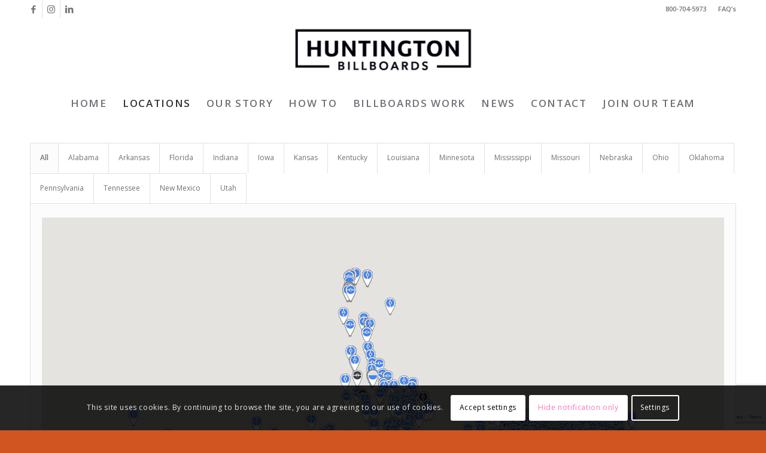

--- FILE ---
content_type: text/html; charset=UTF-8
request_url: https://huntingtonbillboards.com/locations/
body_size: 18740
content:
<!DOCTYPE html>
<html lang="en" class="html_stretched responsive av-preloader-disabled  html_header_top html_logo_center html_bottom_nav_header html_menu_right html_large html_header_sticky html_header_shrinking html_header_topbar_active html_mobile_menu_tablet html_header_searchicon_disabled html_content_align_center html_header_unstick_top html_header_stretch_disabled html_minimal_header html_elegant-blog html_modern-blog html_av-submenu-hidden html_av-submenu-display-click html_av-overlay-full html_av-submenu-clone html_entry_id_18 av-cookies-consent-show-message-bar av-cookies-cookie-consent-enabled av-cookies-can-opt-out av-cookies-user-silent-accept avia-cookie-check-browser-settings av-no-preview av-default-lightbox html_text_menu_active av-mobile-menu-switch-default">
<head>
<meta charset="UTF-8" />


<!-- mobile setting -->
<meta name="viewport" content="width=device-width, initial-scale=1">

<!-- Scripts/CSS and wp_head hook -->
<script>!function(e,c){e[c]=e[c]+(e[c]&&" ")+"quform-js"}(document.documentElement,"className");</script><meta name='robots' content='index, follow, max-image-preview:large, max-snippet:-1, max-video-preview:-1' />
	<style>img:is([sizes="auto" i], [sizes^="auto," i]) { contain-intrinsic-size: 3000px 1500px }</style>
	
				<script type='text/javascript'>

				function avia_cookie_check_sessionStorage()
				{
					//	FF throws error when all cookies blocked !!
					var sessionBlocked = false;
					try
					{
						var test = sessionStorage.getItem( 'aviaCookieRefused' ) != null;
					}
					catch(e)
					{
						sessionBlocked = true;
					}

					var aviaCookieRefused = ! sessionBlocked ? sessionStorage.getItem( 'aviaCookieRefused' ) : null;

					var html = document.getElementsByTagName('html')[0];

					/**
					 * Set a class to avoid calls to sessionStorage
					 */
					if( sessionBlocked || aviaCookieRefused )
					{
						if( html.className.indexOf('av-cookies-session-refused') < 0 )
						{
							html.className += ' av-cookies-session-refused';
						}
					}

					if( sessionBlocked || aviaCookieRefused || document.cookie.match(/aviaCookieConsent/) )
					{
						if( html.className.indexOf('av-cookies-user-silent-accept') >= 0 )
						{
							 html.className = html.className.replace(/\bav-cookies-user-silent-accept\b/g, '');
						}
					}
				}

				avia_cookie_check_sessionStorage();

			</script>
			
	<!-- This site is optimized with the Yoast SEO plugin v26.4 - https://yoast.com/wordpress/plugins/seo/ -->
	<title>Locations - Huntington Billboard Company</title>
	<link rel="canonical" href="https://huntingtonbillboards.com/locations/" />
	<meta property="og:locale" content="en_US" />
	<meta property="og:type" content="article" />
	<meta property="og:title" content="Locations - Huntington Billboard Company" />
	<meta property="og:url" content="https://huntingtonbillboards.com/locations/" />
	<meta property="og:site_name" content="Huntington Billboard Company" />
	<meta property="article:publisher" content="https://www.facebook.com/huntingtonbillboards" />
	<meta property="article:modified_time" content="2025-09-19T19:31:55+00:00" />
	<meta name="twitter:card" content="summary_large_image" />
	<meta name="twitter:site" content="@HuntingtonOD" />
	<meta name="twitter:label1" content="Est. reading time" />
	<meta name="twitter:data1" content="1 minute" />
	<script type="application/ld+json" class="yoast-schema-graph">{"@context":"https://schema.org","@graph":[{"@type":"WebPage","@id":"https://huntingtonbillboards.com/locations/","url":"https://huntingtonbillboards.com/locations/","name":"Locations - Huntington Billboard Company","isPartOf":{"@id":"https://huntingtonbillboards.com/#website"},"datePublished":"2020-06-02T20:30:21+00:00","dateModified":"2025-09-19T19:31:55+00:00","breadcrumb":{"@id":"https://huntingtonbillboards.com/locations/#breadcrumb"},"inLanguage":"en","potentialAction":[{"@type":"ReadAction","target":["https://huntingtonbillboards.com/locations/"]}]},{"@type":"BreadcrumbList","@id":"https://huntingtonbillboards.com/locations/#breadcrumb","itemListElement":[{"@type":"ListItem","position":1,"name":"Home","item":"https://huntingtonbillboards.com/huntington-billboard-company/"},{"@type":"ListItem","position":2,"name":"Locations"}]},{"@type":"WebSite","@id":"https://huntingtonbillboards.com/#website","url":"https://huntingtonbillboards.com/","name":"Huntington Billboard Company","description":"Your hometown billboard company","publisher":{"@id":"https://huntingtonbillboards.com/#organization"},"potentialAction":[{"@type":"SearchAction","target":{"@type":"EntryPoint","urlTemplate":"https://huntingtonbillboards.com/?s={search_term_string}"},"query-input":{"@type":"PropertyValueSpecification","valueRequired":true,"valueName":"search_term_string"}}],"inLanguage":"en"},{"@type":"Organization","@id":"https://huntingtonbillboards.com/#organization","name":"Huntington Billboards","url":"https://huntingtonbillboards.com/","logo":{"@type":"ImageObject","inLanguage":"en","@id":"https://huntingtonbillboards.com/#/schema/logo/image/","url":"https://huntingtonbillboards.com/wp-content/uploads/2020/10/huntington-billboards-navy-web.png","contentUrl":"https://huntingtonbillboards.com/wp-content/uploads/2020/10/huntington-billboards-navy-web.png","width":340,"height":111,"caption":"Huntington Billboards"},"image":{"@id":"https://huntingtonbillboards.com/#/schema/logo/image/"},"sameAs":["https://www.facebook.com/huntingtonbillboards","https://x.com/HuntingtonOD","https://www.instagram.com/huntingtonbillboards/","https://www.linkedin.com/company/10483078"]}]}</script>
	<!-- / Yoast SEO plugin. -->


<link rel='dns-prefetch' href='//www.googletagmanager.com' />
<link rel="alternate" type="application/rss+xml" title="Huntington Billboard Company &raquo; Feed" href="https://huntingtonbillboards.com/feed/" />
<link rel="alternate" type="application/rss+xml" title="Huntington Billboard Company &raquo; Comments Feed" href="https://huntingtonbillboards.com/comments/feed/" />

<!-- google webfont font replacement -->

			<script type='text/javascript'>

				(function() {

					/*	check if webfonts are disabled by user setting via cookie - or user must opt in.	*/
					var html = document.getElementsByTagName('html')[0];
					var cookie_check = html.className.indexOf('av-cookies-needs-opt-in') >= 0 || html.className.indexOf('av-cookies-can-opt-out') >= 0;
					var allow_continue = true;
					var silent_accept_cookie = html.className.indexOf('av-cookies-user-silent-accept') >= 0;

					if( cookie_check && ! silent_accept_cookie )
					{
						if( ! document.cookie.match(/aviaCookieConsent/) || html.className.indexOf('av-cookies-session-refused') >= 0 )
						{
							allow_continue = false;
						}
						else
						{
							if( ! document.cookie.match(/aviaPrivacyRefuseCookiesHideBar/) )
							{
								allow_continue = false;
							}
							else if( ! document.cookie.match(/aviaPrivacyEssentialCookiesEnabled/) )
							{
								allow_continue = false;
							}
							else if( document.cookie.match(/aviaPrivacyGoogleWebfontsDisabled/) )
							{
								allow_continue = false;
							}
						}
					}

					if( allow_continue )
					{
						var f = document.createElement('link');

						f.type 	= 'text/css';
						f.rel 	= 'stylesheet';
						f.href 	= 'https://fonts.googleapis.com/css?family=Lato:300,400,700%7COpen+Sans:400,600&display=auto';
						f.id 	= 'avia-google-webfont';

						document.getElementsByTagName('head')[0].appendChild(f);
					}
				})();

			</script>
			<script type="text/javascript">
/* <![CDATA[ */
window._wpemojiSettings = {"baseUrl":"https:\/\/s.w.org\/images\/core\/emoji\/16.0.1\/72x72\/","ext":".png","svgUrl":"https:\/\/s.w.org\/images\/core\/emoji\/16.0.1\/svg\/","svgExt":".svg","source":{"concatemoji":"https:\/\/huntingtonbillboards.com\/wp-includes\/js\/wp-emoji-release.min.js?ver=6.8.3"}};
/*! This file is auto-generated */
!function(s,n){var o,i,e;function c(e){try{var t={supportTests:e,timestamp:(new Date).valueOf()};sessionStorage.setItem(o,JSON.stringify(t))}catch(e){}}function p(e,t,n){e.clearRect(0,0,e.canvas.width,e.canvas.height),e.fillText(t,0,0);var t=new Uint32Array(e.getImageData(0,0,e.canvas.width,e.canvas.height).data),a=(e.clearRect(0,0,e.canvas.width,e.canvas.height),e.fillText(n,0,0),new Uint32Array(e.getImageData(0,0,e.canvas.width,e.canvas.height).data));return t.every(function(e,t){return e===a[t]})}function u(e,t){e.clearRect(0,0,e.canvas.width,e.canvas.height),e.fillText(t,0,0);for(var n=e.getImageData(16,16,1,1),a=0;a<n.data.length;a++)if(0!==n.data[a])return!1;return!0}function f(e,t,n,a){switch(t){case"flag":return n(e,"\ud83c\udff3\ufe0f\u200d\u26a7\ufe0f","\ud83c\udff3\ufe0f\u200b\u26a7\ufe0f")?!1:!n(e,"\ud83c\udde8\ud83c\uddf6","\ud83c\udde8\u200b\ud83c\uddf6")&&!n(e,"\ud83c\udff4\udb40\udc67\udb40\udc62\udb40\udc65\udb40\udc6e\udb40\udc67\udb40\udc7f","\ud83c\udff4\u200b\udb40\udc67\u200b\udb40\udc62\u200b\udb40\udc65\u200b\udb40\udc6e\u200b\udb40\udc67\u200b\udb40\udc7f");case"emoji":return!a(e,"\ud83e\udedf")}return!1}function g(e,t,n,a){var r="undefined"!=typeof WorkerGlobalScope&&self instanceof WorkerGlobalScope?new OffscreenCanvas(300,150):s.createElement("canvas"),o=r.getContext("2d",{willReadFrequently:!0}),i=(o.textBaseline="top",o.font="600 32px Arial",{});return e.forEach(function(e){i[e]=t(o,e,n,a)}),i}function t(e){var t=s.createElement("script");t.src=e,t.defer=!0,s.head.appendChild(t)}"undefined"!=typeof Promise&&(o="wpEmojiSettingsSupports",i=["flag","emoji"],n.supports={everything:!0,everythingExceptFlag:!0},e=new Promise(function(e){s.addEventListener("DOMContentLoaded",e,{once:!0})}),new Promise(function(t){var n=function(){try{var e=JSON.parse(sessionStorage.getItem(o));if("object"==typeof e&&"number"==typeof e.timestamp&&(new Date).valueOf()<e.timestamp+604800&&"object"==typeof e.supportTests)return e.supportTests}catch(e){}return null}();if(!n){if("undefined"!=typeof Worker&&"undefined"!=typeof OffscreenCanvas&&"undefined"!=typeof URL&&URL.createObjectURL&&"undefined"!=typeof Blob)try{var e="postMessage("+g.toString()+"("+[JSON.stringify(i),f.toString(),p.toString(),u.toString()].join(",")+"));",a=new Blob([e],{type:"text/javascript"}),r=new Worker(URL.createObjectURL(a),{name:"wpTestEmojiSupports"});return void(r.onmessage=function(e){c(n=e.data),r.terminate(),t(n)})}catch(e){}c(n=g(i,f,p,u))}t(n)}).then(function(e){for(var t in e)n.supports[t]=e[t],n.supports.everything=n.supports.everything&&n.supports[t],"flag"!==t&&(n.supports.everythingExceptFlag=n.supports.everythingExceptFlag&&n.supports[t]);n.supports.everythingExceptFlag=n.supports.everythingExceptFlag&&!n.supports.flag,n.DOMReady=!1,n.readyCallback=function(){n.DOMReady=!0}}).then(function(){return e}).then(function(){var e;n.supports.everything||(n.readyCallback(),(e=n.source||{}).concatemoji?t(e.concatemoji):e.wpemoji&&e.twemoji&&(t(e.twemoji),t(e.wpemoji)))}))}((window,document),window._wpemojiSettings);
/* ]]> */
</script>
<link rel='stylesheet' id='avia-grid-css' href='https://huntingtonbillboards.com/wp-content/themes/enfold/css/grid.css?ver=7.1.3' type='text/css' media='all' />
<link rel='stylesheet' id='avia-base-css' href='https://huntingtonbillboards.com/wp-content/themes/enfold/css/base.css?ver=7.1.3' type='text/css' media='all' />
<link rel='stylesheet' id='avia-layout-css' href='https://huntingtonbillboards.com/wp-content/themes/enfold/css/layout.css?ver=7.1.3' type='text/css' media='all' />
<link rel='stylesheet' id='avia-module-blog-css' href='https://huntingtonbillboards.com/wp-content/themes/enfold/config-templatebuilder/avia-shortcodes/blog/blog.css?ver=7.1.3' type='text/css' media='all' />
<link rel='stylesheet' id='avia-module-postslider-css' href='https://huntingtonbillboards.com/wp-content/themes/enfold/config-templatebuilder/avia-shortcodes/postslider/postslider.css?ver=7.1.3' type='text/css' media='all' />
<link rel='stylesheet' id='avia-module-button-css' href='https://huntingtonbillboards.com/wp-content/themes/enfold/config-templatebuilder/avia-shortcodes/buttons/buttons.css?ver=7.1.3' type='text/css' media='all' />
<link rel='stylesheet' id='avia-module-button-fullwidth-css' href='https://huntingtonbillboards.com/wp-content/themes/enfold/config-templatebuilder/avia-shortcodes/buttons_fullwidth/buttons_fullwidth.css?ver=7.1.3' type='text/css' media='all' />
<link rel='stylesheet' id='avia-module-comments-css' href='https://huntingtonbillboards.com/wp-content/themes/enfold/config-templatebuilder/avia-shortcodes/comments/comments.css?ver=7.1.3' type='text/css' media='all' />
<link rel='stylesheet' id='avia-module-slideshow-css' href='https://huntingtonbillboards.com/wp-content/themes/enfold/config-templatebuilder/avia-shortcodes/slideshow/slideshow.css?ver=7.1.3' type='text/css' media='all' />
<link rel='stylesheet' id='avia-module-gallery-css' href='https://huntingtonbillboards.com/wp-content/themes/enfold/config-templatebuilder/avia-shortcodes/gallery/gallery.css?ver=7.1.3' type='text/css' media='all' />
<link rel='stylesheet' id='avia-module-maps-css' href='https://huntingtonbillboards.com/wp-content/themes/enfold/config-templatebuilder/avia-shortcodes/google_maps/google_maps.css?ver=7.1.3' type='text/css' media='all' />
<link rel='stylesheet' id='avia-module-gridrow-css' href='https://huntingtonbillboards.com/wp-content/themes/enfold/config-templatebuilder/avia-shortcodes/grid_row/grid_row.css?ver=7.1.3' type='text/css' media='all' />
<link rel='stylesheet' id='avia-module-heading-css' href='https://huntingtonbillboards.com/wp-content/themes/enfold/config-templatebuilder/avia-shortcodes/heading/heading.css?ver=7.1.3' type='text/css' media='all' />
<link rel='stylesheet' id='avia-module-hr-css' href='https://huntingtonbillboards.com/wp-content/themes/enfold/config-templatebuilder/avia-shortcodes/hr/hr.css?ver=7.1.3' type='text/css' media='all' />
<link rel='stylesheet' id='avia-module-icon-css' href='https://huntingtonbillboards.com/wp-content/themes/enfold/config-templatebuilder/avia-shortcodes/icon/icon.css?ver=7.1.3' type='text/css' media='all' />
<link rel='stylesheet' id='avia-module-iconbox-css' href='https://huntingtonbillboards.com/wp-content/themes/enfold/config-templatebuilder/avia-shortcodes/iconbox/iconbox.css?ver=7.1.3' type='text/css' media='all' />
<link rel='stylesheet' id='avia-module-image-css' href='https://huntingtonbillboards.com/wp-content/themes/enfold/config-templatebuilder/avia-shortcodes/image/image.css?ver=7.1.3' type='text/css' media='all' />
<link rel='stylesheet' id='avia-module-slideshow-ls-css' href='https://huntingtonbillboards.com/wp-content/themes/enfold/config-templatebuilder/avia-shortcodes/slideshow_layerslider/slideshow_layerslider.css?ver=7.1.3' type='text/css' media='all' />
<link rel='stylesheet' id='avia-module-social-css' href='https://huntingtonbillboards.com/wp-content/themes/enfold/config-templatebuilder/avia-shortcodes/social_share/social_share.css?ver=7.1.3' type='text/css' media='all' />
<link rel='stylesheet' id='avia-module-table-css' href='https://huntingtonbillboards.com/wp-content/themes/enfold/config-templatebuilder/avia-shortcodes/table/table.css?ver=7.1.3' type='text/css' media='all' />
<link rel='stylesheet' id='avia-module-tabs-css' href='https://huntingtonbillboards.com/wp-content/themes/enfold/config-templatebuilder/avia-shortcodes/tabs/tabs.css?ver=7.1.3' type='text/css' media='all' />
<link rel='stylesheet' id='avia-module-team-css' href='https://huntingtonbillboards.com/wp-content/themes/enfold/config-templatebuilder/avia-shortcodes/team/team.css?ver=7.1.3' type='text/css' media='all' />
<link rel='stylesheet' id='avia-module-testimonials-css' href='https://huntingtonbillboards.com/wp-content/themes/enfold/config-templatebuilder/avia-shortcodes/testimonials/testimonials.css?ver=7.1.3' type='text/css' media='all' />
<link rel='stylesheet' id='avia-module-timeline-css' href='https://huntingtonbillboards.com/wp-content/themes/enfold/config-templatebuilder/avia-shortcodes/timeline/timeline.css?ver=7.1.3' type='text/css' media='all' />
<link rel='stylesheet' id='avia-module-toggles-css' href='https://huntingtonbillboards.com/wp-content/themes/enfold/config-templatebuilder/avia-shortcodes/toggles/toggles.css?ver=7.1.3' type='text/css' media='all' />
<link rel='stylesheet' id='avia-module-video-css' href='https://huntingtonbillboards.com/wp-content/themes/enfold/config-templatebuilder/avia-shortcodes/video/video.css?ver=7.1.3' type='text/css' media='all' />
<style id='wp-emoji-styles-inline-css' type='text/css'>

	img.wp-smiley, img.emoji {
		display: inline !important;
		border: none !important;
		box-shadow: none !important;
		height: 1em !important;
		width: 1em !important;
		margin: 0 0.07em !important;
		vertical-align: -0.1em !important;
		background: none !important;
		padding: 0 !important;
	}
</style>
<link rel='stylesheet' id='wp-block-library-css' href='https://huntingtonbillboards.com/wp-includes/css/dist/block-library/style.min.css?ver=6.8.3' type='text/css' media='all' />
<style id='global-styles-inline-css' type='text/css'>
:root{--wp--preset--aspect-ratio--square: 1;--wp--preset--aspect-ratio--4-3: 4/3;--wp--preset--aspect-ratio--3-4: 3/4;--wp--preset--aspect-ratio--3-2: 3/2;--wp--preset--aspect-ratio--2-3: 2/3;--wp--preset--aspect-ratio--16-9: 16/9;--wp--preset--aspect-ratio--9-16: 9/16;--wp--preset--color--black: #000000;--wp--preset--color--cyan-bluish-gray: #abb8c3;--wp--preset--color--white: #ffffff;--wp--preset--color--pale-pink: #f78da7;--wp--preset--color--vivid-red: #cf2e2e;--wp--preset--color--luminous-vivid-orange: #ff6900;--wp--preset--color--luminous-vivid-amber: #fcb900;--wp--preset--color--light-green-cyan: #7bdcb5;--wp--preset--color--vivid-green-cyan: #00d084;--wp--preset--color--pale-cyan-blue: #8ed1fc;--wp--preset--color--vivid-cyan-blue: #0693e3;--wp--preset--color--vivid-purple: #9b51e0;--wp--preset--color--metallic-red: #b02b2c;--wp--preset--color--maximum-yellow-red: #edae44;--wp--preset--color--yellow-sun: #eeee22;--wp--preset--color--palm-leaf: #83a846;--wp--preset--color--aero: #7bb0e7;--wp--preset--color--old-lavender: #745f7e;--wp--preset--color--steel-teal: #5f8789;--wp--preset--color--raspberry-pink: #d65799;--wp--preset--color--medium-turquoise: #4ecac2;--wp--preset--gradient--vivid-cyan-blue-to-vivid-purple: linear-gradient(135deg,rgba(6,147,227,1) 0%,rgb(155,81,224) 100%);--wp--preset--gradient--light-green-cyan-to-vivid-green-cyan: linear-gradient(135deg,rgb(122,220,180) 0%,rgb(0,208,130) 100%);--wp--preset--gradient--luminous-vivid-amber-to-luminous-vivid-orange: linear-gradient(135deg,rgba(252,185,0,1) 0%,rgba(255,105,0,1) 100%);--wp--preset--gradient--luminous-vivid-orange-to-vivid-red: linear-gradient(135deg,rgba(255,105,0,1) 0%,rgb(207,46,46) 100%);--wp--preset--gradient--very-light-gray-to-cyan-bluish-gray: linear-gradient(135deg,rgb(238,238,238) 0%,rgb(169,184,195) 100%);--wp--preset--gradient--cool-to-warm-spectrum: linear-gradient(135deg,rgb(74,234,220) 0%,rgb(151,120,209) 20%,rgb(207,42,186) 40%,rgb(238,44,130) 60%,rgb(251,105,98) 80%,rgb(254,248,76) 100%);--wp--preset--gradient--blush-light-purple: linear-gradient(135deg,rgb(255,206,236) 0%,rgb(152,150,240) 100%);--wp--preset--gradient--blush-bordeaux: linear-gradient(135deg,rgb(254,205,165) 0%,rgb(254,45,45) 50%,rgb(107,0,62) 100%);--wp--preset--gradient--luminous-dusk: linear-gradient(135deg,rgb(255,203,112) 0%,rgb(199,81,192) 50%,rgb(65,88,208) 100%);--wp--preset--gradient--pale-ocean: linear-gradient(135deg,rgb(255,245,203) 0%,rgb(182,227,212) 50%,rgb(51,167,181) 100%);--wp--preset--gradient--electric-grass: linear-gradient(135deg,rgb(202,248,128) 0%,rgb(113,206,126) 100%);--wp--preset--gradient--midnight: linear-gradient(135deg,rgb(2,3,129) 0%,rgb(40,116,252) 100%);--wp--preset--font-size--small: 1rem;--wp--preset--font-size--medium: 1.125rem;--wp--preset--font-size--large: 1.75rem;--wp--preset--font-size--x-large: clamp(1.75rem, 3vw, 2.25rem);--wp--preset--spacing--20: 0.44rem;--wp--preset--spacing--30: 0.67rem;--wp--preset--spacing--40: 1rem;--wp--preset--spacing--50: 1.5rem;--wp--preset--spacing--60: 2.25rem;--wp--preset--spacing--70: 3.38rem;--wp--preset--spacing--80: 5.06rem;--wp--preset--shadow--natural: 6px 6px 9px rgba(0, 0, 0, 0.2);--wp--preset--shadow--deep: 12px 12px 50px rgba(0, 0, 0, 0.4);--wp--preset--shadow--sharp: 6px 6px 0px rgba(0, 0, 0, 0.2);--wp--preset--shadow--outlined: 6px 6px 0px -3px rgba(255, 255, 255, 1), 6px 6px rgba(0, 0, 0, 1);--wp--preset--shadow--crisp: 6px 6px 0px rgba(0, 0, 0, 1);}:root { --wp--style--global--content-size: 800px;--wp--style--global--wide-size: 1130px; }:where(body) { margin: 0; }.wp-site-blocks > .alignleft { float: left; margin-right: 2em; }.wp-site-blocks > .alignright { float: right; margin-left: 2em; }.wp-site-blocks > .aligncenter { justify-content: center; margin-left: auto; margin-right: auto; }:where(.is-layout-flex){gap: 0.5em;}:where(.is-layout-grid){gap: 0.5em;}.is-layout-flow > .alignleft{float: left;margin-inline-start: 0;margin-inline-end: 2em;}.is-layout-flow > .alignright{float: right;margin-inline-start: 2em;margin-inline-end: 0;}.is-layout-flow > .aligncenter{margin-left: auto !important;margin-right: auto !important;}.is-layout-constrained > .alignleft{float: left;margin-inline-start: 0;margin-inline-end: 2em;}.is-layout-constrained > .alignright{float: right;margin-inline-start: 2em;margin-inline-end: 0;}.is-layout-constrained > .aligncenter{margin-left: auto !important;margin-right: auto !important;}.is-layout-constrained > :where(:not(.alignleft):not(.alignright):not(.alignfull)){max-width: var(--wp--style--global--content-size);margin-left: auto !important;margin-right: auto !important;}.is-layout-constrained > .alignwide{max-width: var(--wp--style--global--wide-size);}body .is-layout-flex{display: flex;}.is-layout-flex{flex-wrap: wrap;align-items: center;}.is-layout-flex > :is(*, div){margin: 0;}body .is-layout-grid{display: grid;}.is-layout-grid > :is(*, div){margin: 0;}body{padding-top: 0px;padding-right: 0px;padding-bottom: 0px;padding-left: 0px;}a:where(:not(.wp-element-button)){text-decoration: underline;}:root :where(.wp-element-button, .wp-block-button__link){background-color: #32373c;border-width: 0;color: #fff;font-family: inherit;font-size: inherit;line-height: inherit;padding: calc(0.667em + 2px) calc(1.333em + 2px);text-decoration: none;}.has-black-color{color: var(--wp--preset--color--black) !important;}.has-cyan-bluish-gray-color{color: var(--wp--preset--color--cyan-bluish-gray) !important;}.has-white-color{color: var(--wp--preset--color--white) !important;}.has-pale-pink-color{color: var(--wp--preset--color--pale-pink) !important;}.has-vivid-red-color{color: var(--wp--preset--color--vivid-red) !important;}.has-luminous-vivid-orange-color{color: var(--wp--preset--color--luminous-vivid-orange) !important;}.has-luminous-vivid-amber-color{color: var(--wp--preset--color--luminous-vivid-amber) !important;}.has-light-green-cyan-color{color: var(--wp--preset--color--light-green-cyan) !important;}.has-vivid-green-cyan-color{color: var(--wp--preset--color--vivid-green-cyan) !important;}.has-pale-cyan-blue-color{color: var(--wp--preset--color--pale-cyan-blue) !important;}.has-vivid-cyan-blue-color{color: var(--wp--preset--color--vivid-cyan-blue) !important;}.has-vivid-purple-color{color: var(--wp--preset--color--vivid-purple) !important;}.has-metallic-red-color{color: var(--wp--preset--color--metallic-red) !important;}.has-maximum-yellow-red-color{color: var(--wp--preset--color--maximum-yellow-red) !important;}.has-yellow-sun-color{color: var(--wp--preset--color--yellow-sun) !important;}.has-palm-leaf-color{color: var(--wp--preset--color--palm-leaf) !important;}.has-aero-color{color: var(--wp--preset--color--aero) !important;}.has-old-lavender-color{color: var(--wp--preset--color--old-lavender) !important;}.has-steel-teal-color{color: var(--wp--preset--color--steel-teal) !important;}.has-raspberry-pink-color{color: var(--wp--preset--color--raspberry-pink) !important;}.has-medium-turquoise-color{color: var(--wp--preset--color--medium-turquoise) !important;}.has-black-background-color{background-color: var(--wp--preset--color--black) !important;}.has-cyan-bluish-gray-background-color{background-color: var(--wp--preset--color--cyan-bluish-gray) !important;}.has-white-background-color{background-color: var(--wp--preset--color--white) !important;}.has-pale-pink-background-color{background-color: var(--wp--preset--color--pale-pink) !important;}.has-vivid-red-background-color{background-color: var(--wp--preset--color--vivid-red) !important;}.has-luminous-vivid-orange-background-color{background-color: var(--wp--preset--color--luminous-vivid-orange) !important;}.has-luminous-vivid-amber-background-color{background-color: var(--wp--preset--color--luminous-vivid-amber) !important;}.has-light-green-cyan-background-color{background-color: var(--wp--preset--color--light-green-cyan) !important;}.has-vivid-green-cyan-background-color{background-color: var(--wp--preset--color--vivid-green-cyan) !important;}.has-pale-cyan-blue-background-color{background-color: var(--wp--preset--color--pale-cyan-blue) !important;}.has-vivid-cyan-blue-background-color{background-color: var(--wp--preset--color--vivid-cyan-blue) !important;}.has-vivid-purple-background-color{background-color: var(--wp--preset--color--vivid-purple) !important;}.has-metallic-red-background-color{background-color: var(--wp--preset--color--metallic-red) !important;}.has-maximum-yellow-red-background-color{background-color: var(--wp--preset--color--maximum-yellow-red) !important;}.has-yellow-sun-background-color{background-color: var(--wp--preset--color--yellow-sun) !important;}.has-palm-leaf-background-color{background-color: var(--wp--preset--color--palm-leaf) !important;}.has-aero-background-color{background-color: var(--wp--preset--color--aero) !important;}.has-old-lavender-background-color{background-color: var(--wp--preset--color--old-lavender) !important;}.has-steel-teal-background-color{background-color: var(--wp--preset--color--steel-teal) !important;}.has-raspberry-pink-background-color{background-color: var(--wp--preset--color--raspberry-pink) !important;}.has-medium-turquoise-background-color{background-color: var(--wp--preset--color--medium-turquoise) !important;}.has-black-border-color{border-color: var(--wp--preset--color--black) !important;}.has-cyan-bluish-gray-border-color{border-color: var(--wp--preset--color--cyan-bluish-gray) !important;}.has-white-border-color{border-color: var(--wp--preset--color--white) !important;}.has-pale-pink-border-color{border-color: var(--wp--preset--color--pale-pink) !important;}.has-vivid-red-border-color{border-color: var(--wp--preset--color--vivid-red) !important;}.has-luminous-vivid-orange-border-color{border-color: var(--wp--preset--color--luminous-vivid-orange) !important;}.has-luminous-vivid-amber-border-color{border-color: var(--wp--preset--color--luminous-vivid-amber) !important;}.has-light-green-cyan-border-color{border-color: var(--wp--preset--color--light-green-cyan) !important;}.has-vivid-green-cyan-border-color{border-color: var(--wp--preset--color--vivid-green-cyan) !important;}.has-pale-cyan-blue-border-color{border-color: var(--wp--preset--color--pale-cyan-blue) !important;}.has-vivid-cyan-blue-border-color{border-color: var(--wp--preset--color--vivid-cyan-blue) !important;}.has-vivid-purple-border-color{border-color: var(--wp--preset--color--vivid-purple) !important;}.has-metallic-red-border-color{border-color: var(--wp--preset--color--metallic-red) !important;}.has-maximum-yellow-red-border-color{border-color: var(--wp--preset--color--maximum-yellow-red) !important;}.has-yellow-sun-border-color{border-color: var(--wp--preset--color--yellow-sun) !important;}.has-palm-leaf-border-color{border-color: var(--wp--preset--color--palm-leaf) !important;}.has-aero-border-color{border-color: var(--wp--preset--color--aero) !important;}.has-old-lavender-border-color{border-color: var(--wp--preset--color--old-lavender) !important;}.has-steel-teal-border-color{border-color: var(--wp--preset--color--steel-teal) !important;}.has-raspberry-pink-border-color{border-color: var(--wp--preset--color--raspberry-pink) !important;}.has-medium-turquoise-border-color{border-color: var(--wp--preset--color--medium-turquoise) !important;}.has-vivid-cyan-blue-to-vivid-purple-gradient-background{background: var(--wp--preset--gradient--vivid-cyan-blue-to-vivid-purple) !important;}.has-light-green-cyan-to-vivid-green-cyan-gradient-background{background: var(--wp--preset--gradient--light-green-cyan-to-vivid-green-cyan) !important;}.has-luminous-vivid-amber-to-luminous-vivid-orange-gradient-background{background: var(--wp--preset--gradient--luminous-vivid-amber-to-luminous-vivid-orange) !important;}.has-luminous-vivid-orange-to-vivid-red-gradient-background{background: var(--wp--preset--gradient--luminous-vivid-orange-to-vivid-red) !important;}.has-very-light-gray-to-cyan-bluish-gray-gradient-background{background: var(--wp--preset--gradient--very-light-gray-to-cyan-bluish-gray) !important;}.has-cool-to-warm-spectrum-gradient-background{background: var(--wp--preset--gradient--cool-to-warm-spectrum) !important;}.has-blush-light-purple-gradient-background{background: var(--wp--preset--gradient--blush-light-purple) !important;}.has-blush-bordeaux-gradient-background{background: var(--wp--preset--gradient--blush-bordeaux) !important;}.has-luminous-dusk-gradient-background{background: var(--wp--preset--gradient--luminous-dusk) !important;}.has-pale-ocean-gradient-background{background: var(--wp--preset--gradient--pale-ocean) !important;}.has-electric-grass-gradient-background{background: var(--wp--preset--gradient--electric-grass) !important;}.has-midnight-gradient-background{background: var(--wp--preset--gradient--midnight) !important;}.has-small-font-size{font-size: var(--wp--preset--font-size--small) !important;}.has-medium-font-size{font-size: var(--wp--preset--font-size--medium) !important;}.has-large-font-size{font-size: var(--wp--preset--font-size--large) !important;}.has-x-large-font-size{font-size: var(--wp--preset--font-size--x-large) !important;}
:where(.wp-block-post-template.is-layout-flex){gap: 1.25em;}:where(.wp-block-post-template.is-layout-grid){gap: 1.25em;}
:where(.wp-block-columns.is-layout-flex){gap: 2em;}:where(.wp-block-columns.is-layout-grid){gap: 2em;}
:root :where(.wp-block-pullquote){font-size: 1.5em;line-height: 1.6;}
</style>
<link rel='stylesheet' id='quform-css' href='https://huntingtonbillboards.com/wp-content/plugins/quform/cache/quform.1.css?ver=1754426713' type='text/css' media='all' />
<link rel='stylesheet' id='hollerbox-popups-css' href='https://huntingtonbillboards.com/wp-content/plugins/holler-box/assets/css/popups.css?ver=2.3.10.1' type='text/css' media='all' />
<link rel='stylesheet' id='avia-scs-css' href='https://huntingtonbillboards.com/wp-content/themes/enfold/css/shortcodes.css?ver=7.1.3' type='text/css' media='all' />
<link rel='stylesheet' id='avia-fold-unfold-css' href='https://huntingtonbillboards.com/wp-content/themes/enfold/css/avia-snippet-fold-unfold.css?ver=7.1.3' type='text/css' media='all' />
<link rel='stylesheet' id='avia-popup-css-css' href='https://huntingtonbillboards.com/wp-content/themes/enfold/js/aviapopup/magnific-popup.min.css?ver=7.1.3' type='text/css' media='screen' />
<link rel='stylesheet' id='avia-lightbox-css' href='https://huntingtonbillboards.com/wp-content/themes/enfold/css/avia-snippet-lightbox.css?ver=7.1.3' type='text/css' media='screen' />
<link rel='stylesheet' id='avia-widget-css-css' href='https://huntingtonbillboards.com/wp-content/themes/enfold/css/avia-snippet-widget.css?ver=7.1.3' type='text/css' media='screen' />
<link rel='stylesheet' id='avia-dynamic-css' href='https://huntingtonbillboards.com/wp-content/uploads/dynamic_avia/enfold_child.css?ver=6931941d05770' type='text/css' media='all' />
<link rel='stylesheet' id='avia-custom-css' href='https://huntingtonbillboards.com/wp-content/themes/enfold/css/custom.css?ver=7.1.3' type='text/css' media='all' />
<link rel='stylesheet' id='avia-style-css' href='https://huntingtonbillboards.com/wp-content/themes/enfold-child/style.css?ver=7.1.3' type='text/css' media='all' />
<link rel='stylesheet' id='avia-cookie-css-css' href='https://huntingtonbillboards.com/wp-content/themes/enfold/css/avia-snippet-cookieconsent.css?ver=7.1.3' type='text/css' media='screen' />
<link rel='stylesheet' id='avia-single-post-18-css' href='https://huntingtonbillboards.com/wp-content/uploads/dynamic_avia/avia_posts_css/post-18.css?ver=ver-1764857930' type='text/css' media='all' />
<script type="text/javascript" src="https://huntingtonbillboards.com/wp-includes/js/jquery/jquery.min.js?ver=3.7.1" id="jquery-core-js"></script>
<script type="text/javascript" src="https://huntingtonbillboards.com/wp-includes/js/jquery/jquery-migrate.min.js?ver=3.4.1" id="jquery-migrate-js"></script>
<script type="text/javascript" src="https://huntingtonbillboards.com/wp-content/themes/enfold/js/avia-js.js?ver=7.1.3" id="avia-js-js"></script>
<script type="text/javascript" src="https://huntingtonbillboards.com/wp-content/themes/enfold/js/avia-compat.js?ver=7.1.3" id="avia-compat-js"></script>

<!-- Google tag (gtag.js) snippet added by Site Kit -->
<!-- Google Analytics snippet added by Site Kit -->
<script type="text/javascript" src="https://www.googletagmanager.com/gtag/js?id=GT-K58TGF3" id="google_gtagjs-js" async></script>
<script type="text/javascript" id="google_gtagjs-js-after">
/* <![CDATA[ */
window.dataLayer = window.dataLayer || [];function gtag(){dataLayer.push(arguments);}
gtag("set","linker",{"domains":["huntingtonbillboards.com"]});
gtag("js", new Date());
gtag("set", "developer_id.dZTNiMT", true);
gtag("config", "GT-K58TGF3");
/* ]]> */
</script>
<link rel="https://api.w.org/" href="https://huntingtonbillboards.com/wp-json/" /><link rel="alternate" title="JSON" type="application/json" href="https://huntingtonbillboards.com/wp-json/wp/v2/pages/18" /><link rel="EditURI" type="application/rsd+xml" title="RSD" href="https://huntingtonbillboards.com/xmlrpc.php?rsd" />
<meta name="generator" content="WordPress 6.8.3" />
<link rel='shortlink' href='https://huntingtonbillboards.com/?p=18' />
<link rel="alternate" title="oEmbed (JSON)" type="application/json+oembed" href="https://huntingtonbillboards.com/wp-json/oembed/1.0/embed?url=https%3A%2F%2Fhuntingtonbillboards.com%2Flocations%2F" />
<link rel="alternate" title="oEmbed (XML)" type="text/xml+oembed" href="https://huntingtonbillboards.com/wp-json/oembed/1.0/embed?url=https%3A%2F%2Fhuntingtonbillboards.com%2Flocations%2F&#038;format=xml" />
<meta name="generator" content="Site Kit by Google 1.166.0" />		<style id="hollerbox-frontend-styles">

            .no-click {
                cursor: not-allowed;
                /*pointer-events: none;*/
            }

					</style>
		
<link rel="icon" href="https://www.huntingtonbillboards.com/wp-content/uploads/2020/10/HB-navy-v3-r1.png" type="image/png">
<!--[if lt IE 9]><script src="https://huntingtonbillboards.com/wp-content/themes/enfold/js/html5shiv.js"></script><![endif]--><link rel="profile" href="https://gmpg.org/xfn/11" />
<link rel="alternate" type="application/rss+xml" title="Huntington Billboard Company RSS2 Feed" href="https://huntingtonbillboards.com/feed/" />
<link rel="pingback" href="https://huntingtonbillboards.com/xmlrpc.php" />

<!-- Google Tag Manager snippet added by Site Kit -->
<script type="text/javascript">
/* <![CDATA[ */

			( function( w, d, s, l, i ) {
				w[l] = w[l] || [];
				w[l].push( {'gtm.start': new Date().getTime(), event: 'gtm.js'} );
				var f = d.getElementsByTagName( s )[0],
					j = d.createElement( s ), dl = l != 'dataLayer' ? '&l=' + l : '';
				j.async = true;
				j.src = 'https://www.googletagmanager.com/gtm.js?id=' + i + dl;
				f.parentNode.insertBefore( j, f );
			} )( window, document, 'script', 'dataLayer', 'GTM-PQCNXSJ' );
			
/* ]]> */
</script>

<!-- End Google Tag Manager snippet added by Site Kit -->
<style type="text/css">
		@font-face {font-family: 'entypo-fontello-enfold'; font-weight: normal; font-style: normal; font-display: auto;
		src: url('https://huntingtonbillboards.com/wp-content/themes/enfold/config-templatebuilder/avia-template-builder/assets/fonts/entypo-fontello-enfold/entypo-fontello-enfold.woff2') format('woff2'),
		url('https://huntingtonbillboards.com/wp-content/themes/enfold/config-templatebuilder/avia-template-builder/assets/fonts/entypo-fontello-enfold/entypo-fontello-enfold.woff') format('woff'),
		url('https://huntingtonbillboards.com/wp-content/themes/enfold/config-templatebuilder/avia-template-builder/assets/fonts/entypo-fontello-enfold/entypo-fontello-enfold.ttf') format('truetype'),
		url('https://huntingtonbillboards.com/wp-content/themes/enfold/config-templatebuilder/avia-template-builder/assets/fonts/entypo-fontello-enfold/entypo-fontello-enfold.svg#entypo-fontello-enfold') format('svg'),
		url('https://huntingtonbillboards.com/wp-content/themes/enfold/config-templatebuilder/avia-template-builder/assets/fonts/entypo-fontello-enfold/entypo-fontello-enfold.eot'),
		url('https://huntingtonbillboards.com/wp-content/themes/enfold/config-templatebuilder/avia-template-builder/assets/fonts/entypo-fontello-enfold/entypo-fontello-enfold.eot?#iefix') format('embedded-opentype');
		}

		#top .avia-font-entypo-fontello-enfold, body .avia-font-entypo-fontello-enfold, html body [data-av_iconfont='entypo-fontello-enfold']:before{ font-family: 'entypo-fontello-enfold'; }
		
		@font-face {font-family: 'entypo-fontello'; font-weight: normal; font-style: normal; font-display: auto;
		src: url('https://huntingtonbillboards.com/wp-content/themes/enfold/config-templatebuilder/avia-template-builder/assets/fonts/entypo-fontello/entypo-fontello.woff2') format('woff2'),
		url('https://huntingtonbillboards.com/wp-content/themes/enfold/config-templatebuilder/avia-template-builder/assets/fonts/entypo-fontello/entypo-fontello.woff') format('woff'),
		url('https://huntingtonbillboards.com/wp-content/themes/enfold/config-templatebuilder/avia-template-builder/assets/fonts/entypo-fontello/entypo-fontello.ttf') format('truetype'),
		url('https://huntingtonbillboards.com/wp-content/themes/enfold/config-templatebuilder/avia-template-builder/assets/fonts/entypo-fontello/entypo-fontello.svg#entypo-fontello') format('svg'),
		url('https://huntingtonbillboards.com/wp-content/themes/enfold/config-templatebuilder/avia-template-builder/assets/fonts/entypo-fontello/entypo-fontello.eot'),
		url('https://huntingtonbillboards.com/wp-content/themes/enfold/config-templatebuilder/avia-template-builder/assets/fonts/entypo-fontello/entypo-fontello.eot?#iefix') format('embedded-opentype');
		}

		#top .avia-font-entypo-fontello, body .avia-font-entypo-fontello, html body [data-av_iconfont='entypo-fontello']:before{ font-family: 'entypo-fontello'; }
		</style>				<style type="text/css" id="c4wp-checkout-css">
					.woocommerce-checkout .c4wp_captcha_field {
						margin-bottom: 10px;
						margin-top: 15px;
						position: relative;
						display: inline-block;
					}
				</style>
							<style type="text/css" id="c4wp-v3-lp-form-css">
				.login #login, .login #lostpasswordform {
					min-width: 350px !important;
				}
				.wpforms-field-c4wp iframe {
					width: 100% !important;
				}
			</style>
			

<!--
Debugging Info for Theme support: 

Theme: Enfold
Version: 7.1.3
Installed: enfold
AviaFramework Version: 5.6
AviaBuilder Version: 6.0
aviaElementManager Version: 1.0.1
- - - - - - - - - - -
ChildTheme: Enfold Child
ChildTheme Version: 1.0
ChildTheme Installed: enfold

- - - - - - - - - - -
ML:128-PU:34-PLA:10
WP:6.8.3
Compress: CSS:disabled - JS:disabled
Updates: enabled - token has changed and not verified
PLAu:10
-->
</head>

<body id="top" class="wp-singular page-template-default page page-id-18 page-parent wp-theme-enfold wp-child-theme-enfold-child stretched rtl_columns av-curtain-numeric lato open_sans  post-type-page avia-responsive-images-support av-recaptcha-enabled av-google-badge-hide" itemscope="itemscope" itemtype="https://schema.org/WebPage" >

			<!-- Google Tag Manager (noscript) snippet added by Site Kit -->
		<noscript>
			<iframe src="https://www.googletagmanager.com/ns.html?id=GTM-PQCNXSJ" height="0" width="0" style="display:none;visibility:hidden"></iframe>
		</noscript>
		<!-- End Google Tag Manager (noscript) snippet added by Site Kit -->
		
	<div id='wrap_all'>

	
<header id='header' class='all_colors header_color light_bg_color  av_header_top av_logo_center av_bottom_nav_header av_menu_right av_large av_header_sticky av_header_shrinking av_header_stretch_disabled av_mobile_menu_tablet av_header_searchicon_disabled av_header_unstick_top av_minimal_header av_alternate_logo_active av_header_border_disabled' aria-label="Header" data-av_shrink_factor='50' role="banner" itemscope="itemscope" itemtype="https://schema.org/WPHeader" >

		<div id='header_meta' class='container_wrap container_wrap_meta  av_icon_active_left av_extra_header_active av_secondary_right av_phone_active_right av_entry_id_18'>

			      <div class='container'>
			      <ul class='noLightbox social_bookmarks icon_count_3'><li class='social_bookmarks_facebook av-social-link-facebook social_icon_1 avia_social_iconfont'><a  target="_blank" aria-label="Link to Facebook" href='https://www.facebook.com/huntingtonbillboards/' data-av_icon='' data-av_iconfont='entypo-fontello' title="Link to Facebook" desc="Link to Facebook" title='Link to Facebook'><span class='avia_hidden_link_text'>Link to Facebook</span></a></li><li class='social_bookmarks_instagram av-social-link-instagram social_icon_2 avia_social_iconfont'><a  target="_blank" aria-label="Link to Instagram" href='https://www.instagram.com/huntingtonbillboards/' data-av_icon='' data-av_iconfont='entypo-fontello' title="Link to Instagram" desc="Link to Instagram" title='Link to Instagram'><span class='avia_hidden_link_text'>Link to Instagram</span></a></li><li class='social_bookmarks_linkedin av-social-link-linkedin social_icon_3 avia_social_iconfont'><a  target="_blank" aria-label="Link to LinkedIn" href='https://www.linkedin.com/company/10483078/' data-av_icon='' data-av_iconfont='entypo-fontello' title="Link to LinkedIn" desc="Link to LinkedIn" title='Link to LinkedIn'><span class='avia_hidden_link_text'>Link to LinkedIn</span></a></li></ul><nav class='sub_menu'  role="navigation" itemscope="itemscope" itemtype="https://schema.org/SiteNavigationElement" ><ul role="menu" class="menu" id="avia2-menu"><li role="menuitem" id="menu-item-4728" class="menu-item menu-item-type-post_type menu-item-object-page menu-item-4728"><a href="https://huntingtonbillboards.com/faqs/">FAQ’s</a></li>
</ul></nav><div class='phone-info with_nav'><div>800-704-5973</div></div>			      </div>
		</div>

		<div  id='header_main' class='container_wrap container_wrap_logo'>

        <div class='container av-logo-container'><div class='inner-container'><span class='logo avia-standard-logo'><a href='https://huntingtonbillboards.com/' class='' aria-label='Huntington Billboard Company' ><img src="https://huntingtonbillboards.com/wp-content/uploads/2020/10/huntington-billboards-navy-web-300x98.png" height="100" width="300" alt='Huntington Billboard Company' title='' /></a></span></div></div><div id='header_main_alternate' class='container_wrap'><div class='container'><nav class='main_menu' data-selectname='Select a page'  role="navigation" itemscope="itemscope" itemtype="https://schema.org/SiteNavigationElement" ><div class="avia-menu av-main-nav-wrap"><ul role="menu" class="menu av-main-nav" id="avia-menu"><li role="menuitem" id="menu-item-66" class="menu-item menu-item-type-post_type menu-item-object-page menu-item-home menu-item-top-level menu-item-top-level-1"><a href="https://huntingtonbillboards.com/" itemprop="url" tabindex="0"><span class="avia-bullet"></span><span class="avia-menu-text">HOME</span><span class="avia-menu-fx"><span class="avia-arrow-wrap"><span class="avia-arrow"></span></span></span></a></li>
<li role="menuitem" id="menu-item-65" class="menu-item menu-item-type-post_type menu-item-object-page current-menu-item page_item page-item-18 current_page_item current-menu-ancestor current_page_ancestor menu-item-has-children menu-item-mega-parent  menu-item-top-level menu-item-top-level-2"><a href="https://huntingtonbillboards.com/locations/" itemprop="url" tabindex="0"><span class="avia-bullet"></span><span class="avia-menu-text">LOCATIONS</span><span class="avia-menu-fx"><span class="avia-arrow-wrap"><span class="avia-arrow"></span></span></span></a>
<div class='avia_mega_div avia_mega4 twelve units'>

<ul class="sub-menu">
	<li role="menuitem" id="menu-item-4938" class="menu-item menu-item-type-custom menu-item-object-custom menu-item-home current-menu-ancestor current-menu-parent menu-item-has-children avia_mega_menu_columns_4 three units  avia_mega_menu_columns_first">
	<ul class="sub-menu">
		<li role="menuitem" id="menu-item-5011" class="menu-item menu-item-type-custom menu-item-object-custom current-menu-item"><a href="https://huntingtonbillboards.com/locations/#national-map" itemprop="url" tabindex="0"><span class="avia-bullet"></span><span class="avia-menu-text">NATIONAL MAP</span></a></li>
	</ul>
</li>
	<li role="menuitem" id="menu-item-4939" class="menu-item menu-item-type-custom menu-item-object-custom menu-item-home current-menu-ancestor current-menu-parent menu-item-has-children avia_mega_menu_columns_4 three units ">
	<ul class="sub-menu">
		<li role="menuitem" id="menu-item-4404" class="menu-item menu-item-type-custom menu-item-object-custom current-menu-item"><a href="https://huntingtonbillboards.com/locations/#state-map-al" itemprop="url" tabindex="0"><span class="avia-bullet"></span><span class="avia-menu-text">ALABAMA</span></a></li>
		<li role="menuitem" id="menu-item-4187" class="menu-item menu-item-type-custom menu-item-object-custom current-menu-item"><a href="https://huntingtonbillboards.com/locations/#state-map-ar" itemprop="url" tabindex="0"><span class="avia-bullet"></span><span class="avia-menu-text">ARKANSAS</span></a></li>
		<li role="menuitem" id="menu-item-4354" class="menu-item menu-item-type-custom menu-item-object-custom current-menu-item"><a href="https://huntingtonbillboards.com/locations/#state-map-fl" itemprop="url" tabindex="0"><span class="avia-bullet"></span><span class="avia-menu-text">FLORIDA</span></a></li>
		<li role="menuitem" id="menu-item-3980" class="menu-item menu-item-type-custom menu-item-object-custom current-menu-item"><a href="https://huntingtonbillboards.com/locations/#state-map-in" itemprop="url" tabindex="0"><span class="avia-bullet"></span><span class="avia-menu-text">INDIANA</span></a></li>
		<li role="menuitem" id="menu-item-4128" class="menu-item menu-item-type-custom menu-item-object-custom current-menu-item"><a href="https://huntingtonbillboards.com/locations/#state-map-ia" itemprop="url" tabindex="0"><span class="avia-bullet"></span><span class="avia-menu-text">IOWA</span></a></li>
		<li role="menuitem" id="menu-item-4631" class="menu-item menu-item-type-custom menu-item-object-custom current-menu-item"><a href="https://huntingtonbillboards.com/locations/#state-map-ks" itemprop="url" tabindex="0"><span class="avia-bullet"></span><span class="avia-menu-text">KANSAS</span></a></li>
	</ul>
</li>
	<li role="menuitem" id="menu-item-5077" class="menu-item menu-item-type-custom menu-item-object-custom current-menu-ancestor current-menu-parent menu-item-has-children avia_mega_menu_columns_4 three units ">
	<ul class="sub-menu">
		<li role="menuitem" id="menu-item-5078" class="menu-item menu-item-type-custom menu-item-object-custom current-menu-item"><a href="https://huntingtonbillboards.com/locations/#state-map-ky" itemprop="url" tabindex="0"><span class="avia-bullet"></span><span class="avia-menu-text">KENTUCKY</span></a></li>
		<li role="menuitem" id="menu-item-5079" class="menu-item menu-item-type-custom menu-item-object-custom current-menu-item"><a href="https://huntingtonbillboards.com/locations/#state-map-la" itemprop="url" tabindex="0"><span class="avia-bullet"></span><span class="avia-menu-text">LOUISIANA</span></a></li>
		<li role="menuitem" id="menu-item-5080" class="menu-item menu-item-type-custom menu-item-object-custom current-menu-item"><a href="https://huntingtonbillboards.com/locations/#state-map-mn" itemprop="url" tabindex="0"><span class="avia-bullet"></span><span class="avia-menu-text">MINNESOTA</span></a></li>
		<li role="menuitem" id="menu-item-5081" class="menu-item menu-item-type-custom menu-item-object-custom current-menu-item"><a href="https://huntingtonbillboards.com/locations/#state-map-ms" itemprop="url" tabindex="0"><span class="avia-bullet"></span><span class="avia-menu-text">MISSISSIPPI</span></a></li>
		<li role="menuitem" id="menu-item-5082" class="menu-item menu-item-type-custom menu-item-object-custom current-menu-item"><a href="https://huntingtonbillboards.com/locations/#state-map-mo" itemprop="url" tabindex="0"><span class="avia-bullet"></span><span class="avia-menu-text">MISSOURI</span></a></li>
		<li role="menuitem" id="menu-item-5083" class="menu-item menu-item-type-custom menu-item-object-custom current-menu-item"><a href="https://huntingtonbillboards.com/locations/#state-map-ne" itemprop="url" tabindex="0"><span class="avia-bullet"></span><span class="avia-menu-text">NEBRASKA</span></a></li>
	</ul>
</li>
	<li role="menuitem" id="menu-item-5084" class="menu-item menu-item-type-custom menu-item-object-custom current-menu-ancestor current-menu-parent menu-item-has-children avia_mega_menu_columns_4 three units avia_mega_menu_columns_last">
	<ul class="sub-menu">
		<li role="menuitem" id="menu-item-5085" class="menu-item menu-item-type-custom menu-item-object-custom current-menu-item"><a href="https://huntingtonbillboards.com/locations/#state-map-oh" itemprop="url" tabindex="0"><span class="avia-bullet"></span><span class="avia-menu-text">OHIO</span></a></li>
		<li role="menuitem" id="menu-item-5086" class="menu-item menu-item-type-custom menu-item-object-custom current-menu-item"><a href="https://huntingtonbillboards.com/locations/#state-map-ok" itemprop="url" tabindex="0"><span class="avia-bullet"></span><span class="avia-menu-text">OKLAHOMA</span></a></li>
		<li role="menuitem" id="menu-item-5087" class="menu-item menu-item-type-custom menu-item-object-custom current-menu-item"><a href="https://huntingtonbillboards.com/locations/#state-map-pa" itemprop="url" tabindex="0"><span class="avia-bullet"></span><span class="avia-menu-text">PENNSYLVANIA</span></a></li>
		<li role="menuitem" id="menu-item-5088" class="menu-item menu-item-type-custom menu-item-object-custom current-menu-item"><a href="https://huntingtonbillboards.com/locations/#state-map-tn" itemprop="url" tabindex="0"><span class="avia-bullet"></span><span class="avia-menu-text">TENNESSEE</span></a></li>
		<li role="menuitem" id="menu-item-5089" class="menu-item menu-item-type-custom menu-item-object-custom current-menu-item"><a href="https://huntingtonbillboards.com/locations/#state-map-nm" itemprop="url" tabindex="0"><span class="avia-bullet"></span><span class="avia-menu-text">NEW MEXICO</span></a></li>
		<li role="menuitem" id="menu-item-5090" class="menu-item menu-item-type-custom menu-item-object-custom current-menu-item"><a href="https://huntingtonbillboards.com/locations/#state-map-ut" itemprop="url" tabindex="0"><span class="avia-bullet"></span><span class="avia-menu-text">UTAH</span></a></li>
	</ul>
</li>
</ul>

</div>
</li>
<li role="menuitem" id="menu-item-63" class="menu-item menu-item-type-post_type menu-item-object-page menu-item-has-children menu-item-top-level menu-item-top-level-3"><a href="https://huntingtonbillboards.com/our-story/" itemprop="url" tabindex="0"><span class="avia-bullet"></span><span class="avia-menu-text">OUR STORY</span><span class="avia-menu-fx"><span class="avia-arrow-wrap"><span class="avia-arrow"></span></span></span></a>


<ul class="sub-menu">
	<li role="menuitem" id="menu-item-64" class="menu-item menu-item-type-post_type menu-item-object-page"><a href="https://huntingtonbillboards.com/our-story/our-team/" itemprop="url" tabindex="0"><span class="avia-bullet"></span><span class="avia-menu-text">OUR TEAM</span></a></li>
</ul>
</li>
<li role="menuitem" id="menu-item-509" class="menu-item menu-item-type-post_type menu-item-object-page menu-item-has-children menu-item-top-level menu-item-top-level-4"><a href="https://huntingtonbillboards.com/how-to-advertise/design-tips/" itemprop="url" tabindex="0"><span class="avia-bullet"></span><span class="avia-menu-text">HOW TO</span><span class="avia-menu-fx"><span class="avia-arrow-wrap"><span class="avia-arrow"></span></span></span></a>


<ul class="sub-menu">
	<li role="menuitem" id="menu-item-377" class="menu-item menu-item-type-post_type menu-item-object-page"><a href="https://huntingtonbillboards.com/how-to-advertise/design-tips/" itemprop="url" tabindex="0"><span class="avia-bullet"></span><span class="avia-menu-text">DESIGN TIPS</span></a></li>
	<li role="menuitem" id="menu-item-3781" class="menu-item menu-item-type-post_type menu-item-object-page"><a href="https://huntingtonbillboards.com/how-to-advertise/art-downloads/" itemprop="url" tabindex="0"><span class="avia-bullet"></span><span class="avia-menu-text">ART &#038; DOWNLOADS</span></a></li>
	<li role="menuitem" id="menu-item-4089" class="menu-item menu-item-type-post_type menu-item-object-page"><a href="https://huntingtonbillboards.com/art-upload/" itemprop="url" tabindex="0"><span class="avia-bullet"></span><span class="avia-menu-text">UPLOAD ART FILES</span></a></li>
</ul>
</li>
<li role="menuitem" id="menu-item-83" class="menu-item menu-item-type-post_type menu-item-object-page menu-item-top-level menu-item-top-level-5"><a href="https://huntingtonbillboards.com/billboards-work/" itemprop="url" tabindex="0"><span class="avia-bullet"></span><span class="avia-menu-text">BILLBOARDS WORK</span><span class="avia-menu-fx"><span class="avia-arrow-wrap"><span class="avia-arrow"></span></span></span></a></li>
<li role="menuitem" id="menu-item-62" class="menu-item menu-item-type-post_type menu-item-object-page menu-item-top-level menu-item-top-level-6"><a href="https://huntingtonbillboards.com/news/" itemprop="url" tabindex="0"><span class="avia-bullet"></span><span class="avia-menu-text">NEWS</span><span class="avia-menu-fx"><span class="avia-arrow-wrap"><span class="avia-arrow"></span></span></span></a></li>
<li role="menuitem" id="menu-item-61" class="menu-item menu-item-type-post_type menu-item-object-page menu-item-top-level menu-item-top-level-7"><a href="https://huntingtonbillboards.com/contact/" itemprop="url" tabindex="0"><span class="avia-bullet"></span><span class="avia-menu-text">CONTACT</span><span class="avia-menu-fx"><span class="avia-arrow-wrap"><span class="avia-arrow"></span></span></span></a></li>
<li role="menuitem" id="menu-item-4171" class="menu-item menu-item-type-post_type menu-item-object-page menu-item-top-level menu-item-top-level-8"><a href="https://huntingtonbillboards.com/position-openings-join-our-hb-team/" itemprop="url" tabindex="0"><span class="avia-bullet"></span><span class="avia-menu-text">JOIN OUR TEAM</span><span class="avia-menu-fx"><span class="avia-arrow-wrap"><span class="avia-arrow"></span></span></span></a></li>
<li class="av-burger-menu-main menu-item-avia-special " role="menuitem">
	        			<a href="#" aria-label="Menu" aria-hidden="false">
							<span class="av-hamburger av-hamburger--spin av-js-hamburger">
								<span class="av-hamburger-box">
						          <span class="av-hamburger-inner"></span>
						          <strong>Menu</strong>
								</span>
							</span>
							<span class="avia_hidden_link_text">Menu</span>
						</a>
	        		   </li></ul></div></nav></div> </div> 
		<!-- end container_wrap-->
		</div>
<div class="header_bg"></div>
<!-- end header -->
</header>

	<div id='main' class='all_colors' data-scroll-offset='116'>

	<div id='location-map'  class='avia-section av-kdhi18hy-5bee99b24171de2623e612e323eb9bf4 main_color avia-section-no-padding avia-no-border-styling  avia-builder-el-0  avia-builder-el-no-sibling  location-map avia-bg-style-scroll container_wrap fullsize'  ><div class='container av-section-cont-open' ><main  role="main" itemprop="mainContentOfPage"  class='template-page content  av-content-full alpha units'><div class='post-entry post-entry-type-page post-entry-18'><div class='entry-content-wrapper clearfix'>
<div  class='tabcontainer av-krmdp7n2-6c86062cf23d4993e48eb4ba68e35a8a top_tab  avia-builder-el-1  avia-builder-el-no-sibling '>
<section class='av_tab_section av_tab_section av-1gpjm-269676574a0874c6a5439ebf655f4974'  itemscope="itemscope" itemtype="https://schema.org/CreativeWork" ><div id='national-map-tab' class='tab active_tab' role='tab' aria-selected="true" tabindex="0" data-fake-id='#national-map' aria-controls='national-map-content'  itemprop="headline" >All</div><div id='national-map-content' class='tab_content active_tab_content' role='tabpanel' aria-labelledby='national-map-tab' aria-hidden="false"><div class='tab_inner_content invers-color'  itemprop="text" ><p><iframe style="border: none;" src="https://huntington.apx.me/apx/publicAvails/A/s_al,oh,in,pa,ky,mn,ms,ia,tn,ar,la,ks,fl,ok,mo,nm,ut,ne/l_0.6/p_1" width="100%" height="850"></iframe></p>
</div></div></section>
<section class='av_tab_section av_tab_section av-12dyi-1-1-1-1-1-3424cc8552ffa2695e017790cbe96100'  itemscope="itemscope" itemtype="https://schema.org/CreativeWork" ><div id='state-map-al-tab' class='tab' role='tab' aria-selected="false" tabindex="0" data-fake-id='#state-map-al' aria-controls='state-map-al-content'  itemprop="headline" >Alabama</div><div id='state-map-al-content' class='tab_content' role='tabpanel' aria-labelledby='state-map-al-tab' aria-hidden="true"><div class='tab_inner_content invers-color'  itemprop="text" ><p><iframe style="border: none;" src="https://huntington.apx.me/apx/publicAvails/A/s_al/l_0.6/p_1" width="100%" height="750"></iframe></p>
</div></div></section>
<section class='av_tab_section av_tab_section av-12dyi-1-dc98c4865a3c575526e757f5b1f2055c'  itemscope="itemscope" itemtype="https://schema.org/CreativeWork" ><div id='state-map-ar-tab' class='tab' role='tab' aria-selected="false" tabindex="0" data-fake-id='#state-map-ar' aria-controls='state-map-ar-content'  itemprop="headline" >Arkansas</div><div id='state-map-ar-content' class='tab_content' role='tabpanel' aria-labelledby='state-map-ar-tab' aria-hidden="true"><div class='tab_inner_content invers-color'  itemprop="text" ><p><iframe style="border: none;" src="https://huntington.apx.me/apx/publicAvails/A/s_ar/l_0.6/p_1" width="100%" height="750"></iframe></p>
</div></div></section>
<section class='av_tab_section av_tab_section av-12dyi-1-1-1-1-80251ad839d83dedb36376f99990f956'  itemscope="itemscope" itemtype="https://schema.org/CreativeWork" ><div id='state-map-fl-tab' class='tab' role='tab' aria-selected="false" tabindex="0" data-fake-id='#state-map-fl' aria-controls='state-map-fl-content'  itemprop="headline" >Florida</div><div id='state-map-fl-content' class='tab_content' role='tabpanel' aria-labelledby='state-map-fl-tab' aria-hidden="true"><div class='tab_inner_content invers-color'  itemprop="text" ><p><iframe loading="lazy" style="border: none;" src="https://huntington.apx.me/apx/publicAvails/A/s_fl/l_0.6/p_1" width="100%" height="750"></iframe></p>
</div></div></section>
<section class='av_tab_section av_tab_section av-1j44a-e5765b44fa93a949cc8147610a422e9f'  itemscope="itemscope" itemtype="https://schema.org/CreativeWork" ><div id='state-map-in-tab' class='tab' role='tab' aria-selected="false" tabindex="0" data-fake-id='#state-map-in' aria-controls='state-map-in-content'  itemprop="headline" >Indiana</div><div id='state-map-in-content' class='tab_content' role='tabpanel' aria-labelledby='state-map-in-tab' aria-hidden="true"><div class='tab_inner_content invers-color'  itemprop="text" ><p><iframe loading="lazy" style="border: none;" src="https://huntington.apx.me/apx/publicAvails/A/s_in/l_0.6/p_1" width="100%" height="750"></iframe></p>
</div></div></section>
<section class='av_tab_section av_tab_section av-l2ytefnu-8f5bc27dbc3812b6331daf1abb325d73'  itemscope="itemscope" itemtype="https://schema.org/CreativeWork" ><div id='state-map-ia-tab' class='tab' role='tab' aria-selected="false" tabindex="0" data-fake-id='#state-map-ia' aria-controls='state-map-ia-content'  itemprop="headline" >Iowa</div><div id='state-map-ia-content' class='tab_content' role='tabpanel' aria-labelledby='state-map-ia-tab' aria-hidden="true"><div class='tab_inner_content invers-color'  itemprop="text" ><p><iframe loading="lazy" style="border: none;" src="https://huntington.apx.me/apx/publicAvails/A/s_ia/l_0.6/p_1" width="100%" height="750"></iframe></p>
</div></div></section>
<section class='av_tab_section av_tab_section av-12dyi-1-1-1-39b29619e5e8f2d163cca58574778095'  itemscope="itemscope" itemtype="https://schema.org/CreativeWork" ><div id='state-map-ks-tab' class='tab' role='tab' aria-selected="false" tabindex="0" data-fake-id='#state-map-ks' aria-controls='state-map-ks-content'  itemprop="headline" >Kansas</div><div id='state-map-ks-content' class='tab_content' role='tabpanel' aria-labelledby='state-map-ks-tab' aria-hidden="true"><div class='tab_inner_content invers-color'  itemprop="text" ><p><iframe loading="lazy" style="border: none;" src="https://huntington.apx.me/apx/publicAvails/A/s_ks/l_0.6/p_1" width="100%" height="750"></iframe></p>
</div></div></section>
<section class='av_tab_section av_tab_section av-kvb7jvql-b0360d89604c6be50d89eacd4af8aaad'  itemscope="itemscope" itemtype="https://schema.org/CreativeWork" ><div id='state-map-ky-tab' class='tab' role='tab' aria-selected="false" tabindex="0" data-fake-id='#state-map-ky' aria-controls='state-map-ky-content'  itemprop="headline" >Kentucky</div><div id='state-map-ky-content' class='tab_content' role='tabpanel' aria-labelledby='state-map-ky-tab' aria-hidden="true"><div class='tab_inner_content invers-color'  itemprop="text" ><p><iframe loading="lazy" style="border: none;" src="https://huntington.apx.me/apx/publicAvails/A/s_ky/l_0.6/p_1" width="100%" height="750"></iframe></p>
</div></div></section>
<section class='av_tab_section av_tab_section av-12dyi-1-1-c0dd9f0c379330550e3f91d1138b84c2'  itemscope="itemscope" itemtype="https://schema.org/CreativeWork" ><div id='state-map-la-tab' class='tab' role='tab' aria-selected="false" tabindex="0" data-fake-id='#state-map-la' aria-controls='state-map-la-content'  itemprop="headline" >Louisiana</div><div id='state-map-la-content' class='tab_content' role='tabpanel' aria-labelledby='state-map-la-tab' aria-hidden="true"><div class='tab_inner_content invers-color'  itemprop="text" ><p><iframe loading="lazy" style="border: none;" src="https://huntington.apx.me/apx/publicAvails/A/s_la/l_0.6/p_1" width="100%" height="750"></iframe></p>
</div></div></section>
<section class='av_tab_section av_tab_section av-kvwv2iwe-f1777324de35344b818c704a48009023'  itemscope="itemscope" itemtype="https://schema.org/CreativeWork" ><div id='state-map-mn-tab' class='tab' role='tab' aria-selected="false" tabindex="0" data-fake-id='#state-map-mn' aria-controls='state-map-mn-content'  itemprop="headline" >Minnesota</div><div id='state-map-mn-content' class='tab_content' role='tabpanel' aria-labelledby='state-map-mn-tab' aria-hidden="true"><div class='tab_inner_content invers-color'  itemprop="text" ><p><iframe loading="lazy" style="border: none;" src="https://huntington.apx.me/apx/publicAvails/A/s_mn/l_0.6/p_1" width="100%" height="750"></iframe></p>
</div></div></section>
<section class='av_tab_section av_tab_section av-kyxemma2-cb89b6b230f0b015141acd69c586da48'  itemscope="itemscope" itemtype="https://schema.org/CreativeWork" ><div id='state-map-ms-tab' class='tab' role='tab' aria-selected="false" tabindex="0" data-fake-id='#state-map-ms' aria-controls='state-map-ms-content'  itemprop="headline" >Mississippi</div><div id='state-map-ms-content' class='tab_content' role='tabpanel' aria-labelledby='state-map-ms-tab' aria-hidden="true"><div class='tab_inner_content invers-color'  itemprop="text" ><p><iframe loading="lazy" style="border: none;" src="https://huntington.apx.me/apx/publicAvails/A/s_ms/l_0.6/p_1" width="100%" height="750"></iframe></p>
</div></div></section>
<section class='av_tab_section av_tab_section av-12dyi-1-1-1-1-1-1-1-af62942e5f09d9ae00576a9a3f28d020'  itemscope="itemscope" itemtype="https://schema.org/CreativeWork" ><div id='state-map-mo-tab' class='tab' role='tab' aria-selected="false" tabindex="0" data-fake-id='#state-map-mo' aria-controls='state-map-mo-content'  itemprop="headline" >Missouri</div><div id='state-map-mo-content' class='tab_content' role='tabpanel' aria-labelledby='state-map-mo-tab' aria-hidden="true"><div class='tab_inner_content invers-color'  itemprop="text" ><p><iframe loading="lazy" style="border: none;" src="https://huntington.apx.me/apx/publicAvails/A/s_mo/l_0.6/p_1" width="100%" height="750"></iframe></p>
</div></div></section>
<section class='av_tab_section av_tab_section av-12dyi-1-1-1-1-1-1-1-1-1-1-1-cd1154ebd43149fbb406b0694c8cdecf'  itemscope="itemscope" itemtype="https://schema.org/CreativeWork" ><div id='state-map-ne-tab' class='tab' role='tab' aria-selected="false" tabindex="0" data-fake-id='#state-map-ne' aria-controls='state-map-ne-content'  itemprop="headline" >Nebraska</div><div id='state-map-ne-content' class='tab_content' role='tabpanel' aria-labelledby='state-map-ne-tab' aria-hidden="true"><div class='tab_inner_content invers-color'  itemprop="text" ><p><iframe loading="lazy" style="border: none;" src="https://huntington.apx.me/apx/publicAvails/A/s_ne/l_0.6/p_1" width="100%" height="750"></iframe></p>
</div></div></section>
<section class='av_tab_section av_tab_section av-zvde-dfba3dab56f5c8206b0adb239faf24b9'  itemscope="itemscope" itemtype="https://schema.org/CreativeWork" ><div id='state-map-oh-tab' class='tab' role='tab' aria-selected="false" tabindex="0" data-fake-id='#state-map-oh' aria-controls='state-map-oh-content'  itemprop="headline" >Ohio</div><div id='state-map-oh-content' class='tab_content' role='tabpanel' aria-labelledby='state-map-oh-tab' aria-hidden="true"><div class='tab_inner_content invers-color'  itemprop="text" ><p><iframe loading="lazy" style="border: none;" src="https://huntington.apx.me/apx/publicAvails/A/s_oh/l_0.6/p_1" width="100%" height="750"></iframe></p>
</div></div></section>
<section class='av_tab_section av_tab_section av-12dyi-1-1-1-1-1-1-2dfa8b4e68ca7cc17710ffd8cb04530b'  itemscope="itemscope" itemtype="https://schema.org/CreativeWork" ><div id='state-map-ok-tab' class='tab' role='tab' aria-selected="false" tabindex="0" data-fake-id='#state-map-ok' aria-controls='state-map-ok-content'  itemprop="headline" >Oklahoma</div><div id='state-map-ok-content' class='tab_content' role='tabpanel' aria-labelledby='state-map-ok-tab' aria-hidden="true"><div class='tab_inner_content invers-color'  itemprop="text" ><p><iframe loading="lazy" style="border: none;" src="https://huntington.apx.me/apx/publicAvails/A/s_ok/l_0.6/p_1" width="100%" height="750"></iframe></p>
</div></div></section>
<section class='av_tab_section av_tab_section av-12dyi-9eecd1ab495db71749bd840596115065'  itemscope="itemscope" itemtype="https://schema.org/CreativeWork" ><div id='state-map-pa-tab' class='tab' role='tab' aria-selected="false" tabindex="0" data-fake-id='#state-map-pa' aria-controls='state-map-pa-content'  itemprop="headline" >Pennsylvania</div><div id='state-map-pa-content' class='tab_content' role='tabpanel' aria-labelledby='state-map-pa-tab' aria-hidden="true"><div class='tab_inner_content invers-color'  itemprop="text" ><p><iframe loading="lazy" style="border: none;" src="https://huntington.apx.me/apx/publicAvails/A/s_pa/l_0.6/p_1" width="100%" height="750"></iframe></p>
</div></div></section>
<section class='av_tab_section av_tab_section av-12dyi-1-1-1-1-1-1-1-1-9c221a719d47d4912970cfd2f4582669'  itemscope="itemscope" itemtype="https://schema.org/CreativeWork" ><div id='state-map-tn-tab' class='tab' role='tab' aria-selected="false" tabindex="0" data-fake-id='#state-map-tn' aria-controls='state-map-tn-content'  itemprop="headline" >Tennessee</div><div id='state-map-tn-content' class='tab_content' role='tabpanel' aria-labelledby='state-map-tn-tab' aria-hidden="true"><div class='tab_inner_content invers-color'  itemprop="text" ><p><iframe loading="lazy" style="border: none;" src="https://huntington.apx.me/apx/publicAvails/A/s_tn/l_0.6/p_1" width="100%" height="750"></iframe></p>
</div></div></section>
<section class='av_tab_section av_tab_section av-12dyi-1-1-1-1-1-1-1-1-1-125a7dd330bf600289da518050bbd21c'  itemscope="itemscope" itemtype="https://schema.org/CreativeWork" ><div id='state-map-nm-tab' class='tab' role='tab' aria-selected="false" tabindex="0" data-fake-id='#state-map-nm' aria-controls='state-map-nm-content'  itemprop="headline" >New Mexico</div><div id='state-map-nm-content' class='tab_content' role='tabpanel' aria-labelledby='state-map-nm-tab' aria-hidden="true"><div class='tab_inner_content invers-color'  itemprop="text" ><p><iframe loading="lazy" style="border: none;" src="https://huntington.apx.me/apx/publicAvails/A/s_nm/l_0.6/p_1" width="100%" height="750"></iframe></p>
</div></div></section>
<section class='av_tab_section av_tab_section av-12dyi-1-1-1-1-1-1-1-1-1-1-4f1203fc83cc714e44889929774415da'  itemscope="itemscope" itemtype="https://schema.org/CreativeWork" ><div id='state-map-ut-tab' class='tab' role='tab' aria-selected="false" tabindex="0" data-fake-id='#state-map-ut' aria-controls='state-map-ut-content'  itemprop="headline" >Utah</div><div id='state-map-ut-content' class='tab_content' role='tabpanel' aria-labelledby='state-map-ut-tab' aria-hidden="true"><div class='tab_inner_content invers-color'  itemprop="text" ><p><iframe loading="lazy" style="border: none;" src="https://huntington.apx.me/apx/publicAvails/A/s_ut/l_0.6/p_1" width="100%" height="750"></iframe></p>
</div></div></section>
</div>

</div></div></main><!-- close content main element --> <!-- section close by builder template -->		</div><!--end builder template--></div><!-- close default .container_wrap element -->				<div class='container_wrap footer_color' id='footer'>

					<div class='container'>

						<div class='flex_column av_one_third  first el_before_av_one_third'><section id="custom_html-2" class="widget_text widget clearfix widget_custom_html"><div class="textwidget custom-html-widget"><p style="text-align: center;"><img class="size-medium wp-image-74" src="http://www.huntingtonbillboards.com/wp-content/uploads/2020/07/huntington-billboards-white-web.png" alt="" width="300" height="98" /></p>
<p style="text-align: center;"><span style="color: #ffffff;">311 East Street</span><br>
<span style="color: #ffffff;">Gordon, Ohio 45304</span></p>
<p style="text-align: center;"><span style="color: #ffffff;">800-704-5973</span></p></div><span class="seperator extralight-border"></span></section></div><div class='flex_column av_one_third  el_after_av_one_third el_before_av_one_third '><section id="text-3" class="widget clearfix widget_text"><h3 class="widgettitle">Who We Are:</h3>			<div class="textwidget"><p>At Huntington, we understand small town business and what it means to be a part of a close-knit community. We are a grassroots, family owned company headquartered in Gordon, Ohio. We truly love the small towns and cities that make up our company. We have recently grown our footprint into several new states and have an expanding network of billboard formats to help you grow your business. <strong>Let&#8217;s talk!</strong></p>
</div>
		<span class="seperator extralight-border"></span></section></div><div class='flex_column av_one_third  el_after_av_one_third el_before_av_one_third '><section id="search-3" class="widget clearfix widget_search"><h3 class="widgettitle">Search:</h3>
<search>
	<form action="https://huntingtonbillboards.com/" id="searchform" method="get" class="av_disable_ajax_search">
		<div>
<span class='av_searchform_search avia-svg-icon avia-font-svg_entypo-fontello' data-av_svg_icon='search' data-av_iconset='svg_entypo-fontello'><svg version="1.1" xmlns="http://www.w3.org/2000/svg" width="25" height="32" viewBox="0 0 25 32" preserveAspectRatio="xMidYMid meet" aria-labelledby='av-svg-title-1' aria-describedby='av-svg-desc-1' role="graphics-symbol" aria-hidden="true">
<title id='av-svg-title-1'>Search</title>
<desc id='av-svg-desc-1'>Search</desc>
<path d="M24.704 24.704q0.96 1.088 0.192 1.984l-1.472 1.472q-1.152 1.024-2.176 0l-6.080-6.080q-2.368 1.344-4.992 1.344-4.096 0-7.136-3.040t-3.040-7.136 2.88-7.008 6.976-2.912 7.168 3.040 3.072 7.136q0 2.816-1.472 5.184zM3.008 13.248q0 2.816 2.176 4.992t4.992 2.176 4.832-2.016 2.016-4.896q0-2.816-2.176-4.96t-4.992-2.144-4.832 2.016-2.016 4.832z"></path>
</svg></span>			<input type="submit" value="" id="searchsubmit" class="button" title="Click to start search" />
			<input type="search" id="s" name="s" value="" aria-label='Search' placeholder='Search' required />
		</div>
	</form>
</search>
<span class="seperator extralight-border"></span></section></div>
					</div>

				<!-- ####### END FOOTER CONTAINER ####### -->
				</div>

	

	
				<footer class='container_wrap socket_color' id='socket'  role="contentinfo" itemscope="itemscope" itemtype="https://schema.org/WPFooter" aria-label="Copyright and company info" >
                    <div class='container'>

                        <span class='copyright'>© Huntington Billboards 2010 - 2024 - All Rights Reserved </span>

                        <ul class='noLightbox social_bookmarks icon_count_3'><li class='social_bookmarks_facebook av-social-link-facebook social_icon_1 avia_social_iconfont'><a  target="_blank" aria-label="Link to Facebook" href='https://www.facebook.com/huntingtonbillboards/' data-av_icon='' data-av_iconfont='entypo-fontello' title="Link to Facebook" desc="Link to Facebook" title='Link to Facebook'><span class='avia_hidden_link_text'>Link to Facebook</span></a></li><li class='social_bookmarks_instagram av-social-link-instagram social_icon_2 avia_social_iconfont'><a  target="_blank" aria-label="Link to Instagram" href='https://www.instagram.com/huntingtonbillboards/' data-av_icon='' data-av_iconfont='entypo-fontello' title="Link to Instagram" desc="Link to Instagram" title='Link to Instagram'><span class='avia_hidden_link_text'>Link to Instagram</span></a></li><li class='social_bookmarks_linkedin av-social-link-linkedin social_icon_3 avia_social_iconfont'><a  target="_blank" aria-label="Link to LinkedIn" href='https://www.linkedin.com/company/10483078/' data-av_icon='' data-av_iconfont='entypo-fontello' title="Link to LinkedIn" desc="Link to LinkedIn" title='Link to LinkedIn'><span class='avia_hidden_link_text'>Link to LinkedIn</span></a></li></ul><nav class='sub_menu_socket'  role="navigation" itemscope="itemscope" itemtype="https://schema.org/SiteNavigationElement" ><div class="avia3-menu"><ul role="menu" class="menu" id="avia3-menu"><li role="menuitem" id="menu-item-4325" class="menu-item menu-item-type-post_type menu-item-object-page menu-item-privacy-policy menu-item-top-level menu-item-top-level-1"><a href="https://huntingtonbillboards.com/privacy-policy/" itemprop="url" tabindex="0"><span class="avia-bullet"></span><span class="avia-menu-text">Privacy Policy</span><span class="avia-menu-fx"><span class="avia-arrow-wrap"><span class="avia-arrow"></span></span></span></a></li>
<li role="menuitem" id="menu-item-4730" class="menu-item menu-item-type-post_type menu-item-object-page menu-item-top-level menu-item-top-level-2"><a href="https://huntingtonbillboards.com/faqs/" itemprop="url" tabindex="0"><span class="avia-bullet"></span><span class="avia-menu-text">FAQ’s</span><span class="avia-menu-fx"><span class="avia-arrow-wrap"><span class="avia-arrow"></span></span></span></a></li>
</ul></div></nav>
                    </div>

	            <!-- ####### END SOCKET CONTAINER ####### -->
				</footer>


					<!-- end main -->
		</div>

		<!-- end wrap_all --></div>
<a href='#top' title='Scroll to top' id='scroll-top-link' class='avia-svg-icon avia-font-svg_entypo-fontello' data-av_svg_icon='up-open' data-av_iconset='svg_entypo-fontello' tabindex='-1' aria-hidden='true'>
	<svg version="1.1" xmlns="http://www.w3.org/2000/svg" width="19" height="32" viewBox="0 0 19 32" preserveAspectRatio="xMidYMid meet" aria-labelledby='av-svg-title-2' aria-describedby='av-svg-desc-2' role="graphics-symbol" aria-hidden="true">
<title id='av-svg-title-2'>Scroll to top</title>
<desc id='av-svg-desc-2'>Scroll to top</desc>
<path d="M18.048 18.24q0.512 0.512 0.512 1.312t-0.512 1.312q-1.216 1.216-2.496 0l-6.272-6.016-6.272 6.016q-1.28 1.216-2.496 0-0.512-0.512-0.512-1.312t0.512-1.312l7.488-7.168q0.512-0.512 1.28-0.512t1.28 0.512z"></path>
</svg>	<span class="avia_hidden_link_text">Scroll to top</span>
</a>

<div id="fb-root"></div>

<div class="avia-cookie-consent-wrap" aria-hidden="true"><div class='avia-cookie-consent cookiebar-hidden  avia-cookiemessage-bottom'  aria-hidden='true'  data-contents='d816179262230de2b3c170727cbb76f0||v1.0' ><div class="container"><p class='avia_cookie_text'>This site uses cookies. By continuing to browse the site, you are agreeing to our use of cookies.</p><a href='#' class='avia-button avia-color-theme-color-highlight avia-cookie-consent-button avia-cookie-consent-button-1  avia-cookie-close-bar '  title="Allow to use cookies, you can modify used cookies in settings" >Accept settings</a><a href='#' class='avia-button avia-color-theme-color-highlight avia-cookie-consent-button avia-cookie-consent-button-2 av-extra-cookie-btn  avia-cookie-hide-notification'  title="Do not allow to use cookies - some functionality on our site might not work as expected." >Hide notification only</a><a href='#' class='avia-button avia-color-theme-color-highlight avia-cookie-consent-button avia-cookie-consent-button-3 av-extra-cookie-btn  avia-cookie-info-btn '  title="Get more info about cookies and select which one you want to allow or not." >Settings</a></div></div><div id='av-consent-extra-info' data-nosnippet class='av-inline-modal main_color avia-hide-popup-close'>
<style type="text/css" data-created_by="avia_inline_auto" id="style-css-av-av_heading-e9726c5b3ba47c61a37656c1e7d02a7a">
#top .av-special-heading.av-av_heading-e9726c5b3ba47c61a37656c1e7d02a7a{
margin:10px 0 0 0;
padding-bottom:10px;
}
body .av-special-heading.av-av_heading-e9726c5b3ba47c61a37656c1e7d02a7a .av-special-heading-tag .heading-char{
font-size:25px;
}
.av-special-heading.av-av_heading-e9726c5b3ba47c61a37656c1e7d02a7a .av-subheading{
font-size:15px;
}
</style>
<div  class='av-special-heading av-av_heading-e9726c5b3ba47c61a37656c1e7d02a7a av-special-heading-h3 blockquote modern-quote'><h3 class='av-special-heading-tag '  itemprop="headline"  >Cookie and Privacy Settings</h3><div class="special-heading-border"><div class="special-heading-inner-border"></div></div></div><br />
<style type="text/css" data-created_by="avia_inline_auto" id="style-css-av-jhe1dyat-4d09ad3ba40142c2b823d908995f0385">
#top .hr.av-jhe1dyat-4d09ad3ba40142c2b823d908995f0385{
margin-top:0px;
margin-bottom:0px;
}
.hr.av-jhe1dyat-4d09ad3ba40142c2b823d908995f0385 .hr-inner{
width:100%;
}
</style>
<div  class='hr av-jhe1dyat-4d09ad3ba40142c2b823d908995f0385 hr-custom hr-left hr-icon-no'><span class='hr-inner inner-border-av-border-thin'><span class="hr-inner-style"></span></span></div><br /><div  class='tabcontainer av-jhds1skt-57ef9df26b3cd01206052db147fbe716 sidebar_tab sidebar_tab_left noborder_tabs'><section class='av_tab_section av_tab_section av-av_tab-5364e9fd25a920897cdbb8f6eb41b9b8' ><div id='tab-id-1-tab' class='tab active_tab' role='tab' aria-selected="true" tabindex="0" data-fake-id='#tab-id-1' aria-controls='tab-id-1-content' >How we use cookies</div><div id='tab-id-1-content' class='tab_content active_tab_content' role='tabpanel' aria-labelledby='tab-id-1-tab' aria-hidden="false"><div class='tab_inner_content invers-color' ><p>We may request cookies to be set on your device. We use cookies to let us know when you visit our websites, how you interact with us, to enrich your user experience, and to customize your relationship with our website. </p>
<p>Click on the different category headings to find out more. You can also change some of your preferences. Note that blocking some types of cookies may impact your experience on our websites and the services we are able to offer.</p>
</div></div></section><section class='av_tab_section av_tab_section av-av_tab-d3065cb508fec200f69e75cb76210ef5' ><div id='tab-id-2-tab' class='tab' role='tab' aria-selected="false" tabindex="0" data-fake-id='#tab-id-2' aria-controls='tab-id-2-content' >Essential Website Cookies</div><div id='tab-id-2-content' class='tab_content' role='tabpanel' aria-labelledby='tab-id-2-tab' aria-hidden="true"><div class='tab_inner_content invers-color' ><p>These cookies are strictly necessary to provide you with services available through our website and to use some of its features.</p>
<p>Because these cookies are strictly necessary to deliver the website, refusing them will have impact how our site functions. You always can block or delete cookies by changing your browser settings and force blocking all cookies on this website. But this will always prompt you to accept/refuse cookies when revisiting our site.</p>
<p>We fully respect if you want to refuse cookies but to avoid asking you again and again kindly allow us to store a cookie for that. You are free to opt out any time or opt in for other cookies to get a better experience. If you refuse cookies we will remove all set cookies in our domain.</p>
<p>We provide you with a list of stored cookies on your computer in our domain so you can check what we stored. Due to security reasons we are not able to show or modify cookies from other domains. You can check these in your browser security settings.</p>
<div class="av-switch-aviaPrivacyRefuseCookiesHideBar av-toggle-switch av-cookie-disable-external-toggle av-cookie-save-checked av-cookie-default-checked"><label><input type="checkbox" checked="checked" id="aviaPrivacyRefuseCookiesHideBar" class="aviaPrivacyRefuseCookiesHideBar " name="aviaPrivacyRefuseCookiesHideBar" ><span class="toggle-track"></span><span class="toggle-label-content">Check to enable permanent hiding of message bar and refuse all cookies if you do not opt in. We need 2 cookies to store this setting. Otherwise you will be prompted again when opening a new browser window or new a tab.</span></label></div>
<div class="av-switch-aviaPrivacyEssentialCookiesEnabled av-toggle-switch av-cookie-disable-external-toggle av-cookie-save-checked av-cookie-default-checked"><label><input type="checkbox" checked="checked" id="aviaPrivacyEssentialCookiesEnabled" class="aviaPrivacyEssentialCookiesEnabled " name="aviaPrivacyEssentialCookiesEnabled" ><span class="toggle-track"></span><span class="toggle-label-content">Click to enable/disable essential site cookies.</span></label></div>
</div></div></section><section class='av_tab_section av_tab_section av-av_tab-d104c4a4278c532a622be1475a7f1a6b' ><div id='tab-id-3-tab' class='tab' role='tab' aria-selected="false" tabindex="0" data-fake-id='#tab-id-3' aria-controls='tab-id-3-content' >Other external services</div><div id='tab-id-3-content' class='tab_content' role='tabpanel' aria-labelledby='tab-id-3-tab' aria-hidden="true"><div class='tab_inner_content invers-color' ><p>We also use different external services like Google Webfonts, Google Maps, and external Video providers. Since these providers may collect personal data like your IP address we allow you to block them here. Please be aware that this might heavily reduce the functionality and appearance of our site. Changes will take effect once you reload the page.</p>
<p>Google Webfont Settings:</p>
<div class="av-switch-aviaPrivacyGoogleWebfontsDisabled av-toggle-switch av-cookie-disable-external-toggle av-cookie-save-unchecked av-cookie-default-checked"><label><input type="checkbox" checked="checked" id="aviaPrivacyGoogleWebfontsDisabled" class="aviaPrivacyGoogleWebfontsDisabled " name="aviaPrivacyGoogleWebfontsDisabled" ><span class="toggle-track"></span><span class="toggle-label-content">Click to enable/disable Google Webfonts.</span></label></div>
<p>Google Map Settings:</p>
<div class="av-switch-aviaPrivacyGoogleMapsDisabled av-toggle-switch av-cookie-disable-external-toggle av-cookie-save-unchecked av-cookie-default-checked"><label><input type="checkbox" checked="checked" id="aviaPrivacyGoogleMapsDisabled" class="aviaPrivacyGoogleMapsDisabled " name="aviaPrivacyGoogleMapsDisabled" ><span class="toggle-track"></span><span class="toggle-label-content">Click to enable/disable Google Maps.</span></label></div>
<p>Google reCaptcha Settings:</p>
<div class="av-switch-aviaPrivacyGoogleReCaptchaDisabled av-toggle-switch av-cookie-disable-external-toggle av-cookie-save-unchecked av-cookie-default-checked"><label><input type="checkbox" checked="checked" id="aviaPrivacyGoogleReCaptchaDisabled" class="aviaPrivacyGoogleReCaptchaDisabled " name="aviaPrivacyGoogleReCaptchaDisabled" ><span class="toggle-track"></span><span class="toggle-label-content">Click to enable/disable Google reCaptcha.</span></label></div>
<p>Vimeo and Youtube video embeds:</p>
<div class="av-switch-aviaPrivacyVideoEmbedsDisabled av-toggle-switch av-cookie-disable-external-toggle av-cookie-save-unchecked av-cookie-default-checked"><label><input type="checkbox" checked="checked" id="aviaPrivacyVideoEmbedsDisabled" class="aviaPrivacyVideoEmbedsDisabled " name="aviaPrivacyVideoEmbedsDisabled" ><span class="toggle-track"></span><span class="toggle-label-content">Click to enable/disable video embeds.</span></label></div>
</div></div></section><section class='av_tab_section av_tab_section av-av_tab-14716eb0ff987692e3437d983492d9dc' ><div id='tab-id-4-tab' class='tab' role='tab' aria-selected="false" tabindex="0" data-fake-id='#tab-id-4' aria-controls='tab-id-4-content' >Privacy Policy</div><div id='tab-id-4-content' class='tab_content' role='tabpanel' aria-labelledby='tab-id-4-tab' aria-hidden="true"><div class='tab_inner_content invers-color' ><p>You can read about our cookies and privacy settings in detail on our Privacy Policy Page. </p>
<a href='https://huntingtonbillboards.com/privacy-policy/' target='_blank'>Privacy Policy</a>
</div></div></section></div><div class="avia-cookie-consent-modal-buttons-wrap"><a href='#' class='avia-button avia-color-theme-color-highlight avia-cookie-consent-button avia-cookie-consent-button-4  avia-cookie-close-bar avia-cookie-consent-modal-button'  title="Allow to use cookies, you always can modify used cookies and services" >Accept settings</a><a href='#' class='avia-button avia-color-theme-color-highlight avia-cookie-consent-button avia-cookie-consent-button-5 av-extra-cookie-btn avia-cookie-consent-modal-button avia-cookie-hide-notification'  title="Do not allow to use cookies or services - some functionality on our site might not work as expected." >Hide notification only</a></div></div></div><script type="speculationrules">
{"prefetch":[{"source":"document","where":{"and":[{"href_matches":"\/*"},{"not":{"href_matches":["\/wp-*.php","\/wp-admin\/*","\/wp-content\/uploads\/*","\/wp-content\/*","\/wp-content\/plugins\/*","\/wp-content\/themes\/enfold-child\/*","\/wp-content\/themes\/enfold\/*","\/*\\?(.+)"]}},{"not":{"selector_matches":"a[rel~=\"nofollow\"]"}},{"not":{"selector_matches":".no-prefetch, .no-prefetch a"}}]},"eagerness":"conservative"}]}
</script>
		<div id="hollerbox-popup-content">
					</div>
		
 <script type='text/javascript'>
 /* <![CDATA[ */  
var avia_framework_globals = avia_framework_globals || {};
    avia_framework_globals.frameworkUrl = 'https://huntingtonbillboards.com/wp-content/themes/enfold/framework/';
    avia_framework_globals.installedAt = 'https://huntingtonbillboards.com/wp-content/themes/enfold/';
    avia_framework_globals.ajaxurl = 'https://huntingtonbillboards.com/wp-admin/admin-ajax.php';
/* ]]> */ 
</script>
 
 <script type="text/javascript" src="https://huntingtonbillboards.com/wp-content/themes/enfold/js/waypoints/waypoints.min.js?ver=7.1.3" id="avia-waypoints-js"></script>
<script type="text/javascript" src="https://huntingtonbillboards.com/wp-content/themes/enfold/js/avia.js?ver=7.1.3" id="avia-default-js"></script>
<script type="text/javascript" src="https://huntingtonbillboards.com/wp-content/themes/enfold/js/shortcodes.js?ver=7.1.3" id="avia-shortcodes-js"></script>
<script type="text/javascript" src="https://huntingtonbillboards.com/wp-content/themes/enfold/config-templatebuilder/avia-shortcodes/gallery/gallery.js?ver=7.1.3" id="avia-module-gallery-js"></script>
<script type="text/javascript" src="https://huntingtonbillboards.com/wp-content/themes/enfold/config-templatebuilder/avia-shortcodes/slideshow/slideshow.js?ver=7.1.3" id="avia-module-slideshow-js"></script>
<script type="text/javascript" src="https://huntingtonbillboards.com/wp-content/themes/enfold/config-templatebuilder/avia-shortcodes/slideshow/slideshow-video.js?ver=7.1.3" id="avia-module-slideshow-video-js"></script>
<script type="text/javascript" src="https://huntingtonbillboards.com/wp-content/themes/enfold/config-templatebuilder/avia-shortcodes/slideshow_layerslider/slideshow_layerslider.js?ver=7.1.3" id="avia-module-slideshow-ls-js"></script>
<script type="text/javascript" src="https://huntingtonbillboards.com/wp-content/themes/enfold/config-templatebuilder/avia-shortcodes/tabs/tabs.js?ver=7.1.3" id="avia-module-tabs-js"></script>
<script type="text/javascript" src="https://huntingtonbillboards.com/wp-content/themes/enfold/config-templatebuilder/avia-shortcodes/testimonials/testimonials.js?ver=7.1.3" id="avia-module-testimonials-js"></script>
<script type="text/javascript" src="https://huntingtonbillboards.com/wp-content/themes/enfold/config-templatebuilder/avia-shortcodes/timeline/timeline.js?ver=7.1.3" id="avia-module-timeline-js"></script>
<script type="text/javascript" src="https://huntingtonbillboards.com/wp-content/themes/enfold/config-templatebuilder/avia-shortcodes/toggles/toggles.js?ver=7.1.3" id="avia-module-toggles-js"></script>
<script type="text/javascript" src="https://huntingtonbillboards.com/wp-content/themes/enfold/config-templatebuilder/avia-shortcodes/video/video.js?ver=7.1.3" id="avia-module-video-js"></script>
<script type="text/javascript" id="qppr_frontend_scripts-js-extra">
/* <![CDATA[ */
var qpprFrontData = {"linkData":{"\/review\/":[1,1,""],"https:\/\/huntingtonbillboards.com\/blog\/2016\/09\/23\/welcome-to-huntington-outdoor\/":[0,0,""],"https:\/\/huntingtonbillboards.com\/blog\/2016\/09\/22\/we-do-billboards\/":[0,0,""]},"siteURL":"https:\/\/huntingtonbillboards.com","siteURLq":"https:\/\/huntingtonbillboards.com"};
/* ]]> */
</script>
<script type="text/javascript" src="https://huntingtonbillboards.com/wp-content/plugins/quick-pagepost-redirect-plugin/js/qppr_frontend_script.min.js?ver=5.2.4" id="qppr_frontend_scripts-js"></script>
<script type="text/javascript" id="quform-js-extra">
/* <![CDATA[ */
var quformL10n = [];
quformL10n = {"pluginUrl":"https:\/\/huntingtonbillboards.com\/wp-content\/plugins\/quform","ajaxUrl":"https:\/\/huntingtonbillboards.com\/wp-admin\/admin-ajax.php","ajaxError":"Ajax error","errorMessageTitle":"There was a problem","removeFile":"Remove","supportPageCaching":true};
/* ]]> */
</script>
<script type="text/javascript" src="https://huntingtonbillboards.com/wp-content/plugins/quform/cache/quform.1.js?ver=1754426713" id="quform-js"></script>
<script type="text/javascript" id="hollerbox-popups-js-before">
/* <![CDATA[ */
HollerBox = {"cookie_lifetime":2678400,"active":[],"home_url":"https:\/\/huntingtonbillboards.com","nav":{"home":"https:\/\/huntingtonbillboards.com","login":"https:\/\/huntingtonbillboards.com\/wp-login.php","lost_password":"https:\/\/huntingtonbillboards.com\/wp-login.php?action=lostpassword","register":"https:\/\/huntingtonbillboards.com\/wp-login.php?action=register","privacy_page":"https:\/\/huntingtonbillboards.com\/privacy-policy\/"},"is_preview":false,"is_frontend":true,"is_builder_preview":false,"is_user_logged_in":false,"routes":{"root":"https:\/\/huntingtonbillboards.com\/wp-json\/hollerbox","conversion":"https:\/\/huntingtonbillboards.com\/wp-json\/hollerbox\/conversion","impression":"https:\/\/huntingtonbillboards.com\/wp-json\/hollerbox\/impression","submit":"https:\/\/huntingtonbillboards.com\/wp-json\/hollerbox\/submit","closed":"https:\/\/huntingtonbillboards.com\/wp-json\/hollerbox\/closed"},"nonces":{"_wprest":"0a2373a1ef"},"settings":{"credit_disabled":false,"gdpr_enabled":false,"gdpr_text":"","cookie_compliance":false,"cookie_name":"viewed_cookie_policy","cookie_value":"yes","script_debug_mode":false,"stacked_delay":5}}
/* ]]> */
</script>
<script type="text/javascript" src="https://huntingtonbillboards.com/wp-content/plugins/holler-box/assets/js/popups.min.js?ver=2.3.10.1" id="hollerbox-popups-js"></script>
<script type="text/javascript" src="https://huntingtonbillboards.com/wp-content/themes/enfold/js/avia-snippet-hamburger-menu.js?ver=7.1.3" id="avia-hamburger-menu-js"></script>
<script type="text/javascript" src="https://huntingtonbillboards.com/wp-content/themes/enfold/js/avia-snippet-parallax.js?ver=7.1.3" id="avia-parallax-support-js"></script>
<script type="text/javascript" src="https://huntingtonbillboards.com/wp-content/themes/enfold/js/avia-snippet-fold-unfold.js?ver=7.1.3" id="avia-fold-unfold-js"></script>
<script type="text/javascript" src="https://huntingtonbillboards.com/wp-content/themes/enfold/js/aviapopup/jquery.magnific-popup.min.js?ver=7.1.3" id="avia-popup-js-js"></script>
<script type="text/javascript" src="https://huntingtonbillboards.com/wp-content/themes/enfold/js/avia-snippet-lightbox.js?ver=7.1.3" id="avia-lightbox-activation-js"></script>
<script type="text/javascript" src="https://huntingtonbillboards.com/wp-content/themes/enfold/js/avia-snippet-megamenu.js?ver=7.1.3" id="avia-megamenu-js"></script>
<script type="text/javascript" src="https://huntingtonbillboards.com/wp-content/themes/enfold/js/avia-snippet-sticky-header.js?ver=7.1.3" id="avia-sticky-header-js"></script>
<script type="text/javascript" src="https://huntingtonbillboards.com/wp-content/themes/enfold/js/avia-snippet-footer-effects.js?ver=7.1.3" id="avia-footer-effects-js"></script>
<script type="text/javascript" src="https://huntingtonbillboards.com/wp-content/themes/enfold/js/avia-snippet-widget.js?ver=7.1.3" id="avia-widget-js-js"></script>
<script type="text/javascript" id="avia-cookie-js-js-extra">
/* <![CDATA[ */
var AviaPrivacyCookieConsent = {"?":"Usage unknown","aviaCookieConsent":"Use and storage of Cookies has been accepted - restrictions set in other cookies","aviaPrivacyRefuseCookiesHideBar":"Hide cookie message bar on following page loads and refuse cookies if not allowed - aviaPrivacyEssentialCookiesEnabled must be set","aviaPrivacyEssentialCookiesEnabled":"Allow storage of site essential cookies and other cookies and use of features if not opt out","aviaPrivacyVideoEmbedsDisabled":"Do not allow video embeds","aviaPrivacyGoogleTrackingDisabled":"Do not allow Google Analytics","aviaPrivacyGoogleWebfontsDisabled":"Do not allow Google Webfonts","aviaPrivacyGoogleMapsDisabled":"Do not allow Google Maps","aviaPrivacyGoogleReCaptchaDisabled":"Do not allow Google reCaptcha","aviaPrivacyMustOptInSetting":"Settings are for users that must opt in for cookies and services","PHPSESSID":"Operating site internal cookie - Keeps track of your session","XDEBUG_SESSION":"Operating site internal cookie - PHP Debugger session cookie","wp-settings*":"Operating site internal cookie","wordpress*":"Operating site internal cookie","tk_ai*":"Shop internal cookie","woocommerce*":"Shop internal cookie","wp_woocommerce*":"Shop internal cookie","wp-wpml*":"Needed to manage different languages"};
var AviaPrivacyCookieAdditionalData = {"cookie_refuse_button_alert":"When refusing all cookies this site might not be able to work as expected. Please check our settings page and opt out for cookies or functions you do not want to use and accept cookies. You will be shown this message every time you open a new window or a new tab.\n\nAre you sure you want to continue?","no_cookies_found":"No accessable cookies found in domain","admin_keep_cookies":["PHPSESSID","wp-*","wordpress*","XDEBUG*"],"remove_custom_cookies":[],"no_lightbox":"We need a lightbox to show the modal popup. Please enable the built in lightbox in Theme Options Tab or include your own modal window plugin.\\n\\nYou need to connect this plugin in JavaScript with callback wrapper functions - see avia_cookie_consent_modal_callback in file enfold\\js\\avia-snippet-cookieconsent.js "};
/* ]]> */
</script>
<script type="text/javascript" src="https://huntingtonbillboards.com/wp-content/themes/enfold/js/avia-snippet-cookieconsent.js?ver=7.1.3" id="avia-cookie-js-js"></script>
<script type="text/javascript" src="https://huntingtonbillboards.com/wp-content/themes/enfold/framework/js/conditional_load/avia_google_maps_front.js?ver=7.1.3" id="avia_google_maps_front_script-js"></script>
<script type="text/javascript" id="avia_google_recaptcha_front_script-js-extra">
/* <![CDATA[ */
var AviaReCAPTCHA_front = {"version":"avia_recaptcha_v3","site_key2":"6LeSEAAVAAAAAMk5eWG0tmuM4ugMj7n2eTCSwUsx","site_key3":"6Ld6EAAVAAAAAFdfLeqDHe4EXDYC3HrhOrkUc13V","api":"https:\/\/www.google.com\/recaptcha\/api.js","api_lang":"en","avia_api_script":"https:\/\/huntingtonbillboards.com\/wp-content\/themes\/enfold\/framework\/js\/conditional_load\/avia_google_recaptcha_api.js","theme":"light","score":"0.5","verify_nonce":"1fcbff5a8a","cannot_use":"<h3 class=\"av-recaptcha-error-main\">Sorry, a problem occurred trying to communicate with Google reCAPTCHA API. You are currently not able to submit the contact form. Please try again later - reload the page and also check your internet connection.<\/h3>","init_error_msg":"Initial setting failed. Sitekey 2 and\/or sitekey 3 missing in frontend.","v3_timeout_pageload":"Timeout occurred connecting to V3 API on initial pageload","v3_timeout_verify":"Timeout occurred connecting to V3 API on verifying submit","v2_timeout_verify":"Timeout occurred connecting to V2 API on verifying you as human. Please try again and check your internet connection. It might be necessary to reload the page.","verify_msg":"Verify....","connection_error":"Could not connect to the internet. Please reload the page and try again.","validate_first":"Please validate that you are a human first","validate_submit":"Before submitting we validate that you are a human first.","no_token":"Missing internal token on valid submit - unable to proceed.","invalid_version":"Invalid reCAPTCHA version found.","api_load_error":"Google reCAPTCHA API could not be loaded."};
/* ]]> */
</script>
<script type="text/javascript" src="https://huntingtonbillboards.com/wp-content/themes/enfold/framework/js/conditional_load/avia_google_recaptcha_front.js?ver=7.1.3" id="avia_google_recaptcha_front_script-js"></script>
<script type='text/javascript'>function av_privacy_cookie_setter( cookie_name ){var cookie_check = jQuery('html').hasClass('av-cookies-needs-opt-in') || jQuery('html').hasClass('av-cookies-can-opt-out');var toggle = jQuery('.' + cookie_name);toggle.each(function(){var container = jQuery(this).closest('.av-toggle-switch');if( cookie_check && ! document.cookie.match(/aviaCookieConsent/) ){this.checked = container.hasClass( 'av-cookie-default-checked' );}else if( cookie_check && document.cookie.match(/aviaCookieConsent/) && ! document.cookie.match(/aviaPrivacyEssentialCookiesEnabled/) && cookie_name != 'aviaPrivacyRefuseCookiesHideBar' ){if( cookie_name == 'aviaPrivacyEssentialCookiesEnabled' ){this.checked = false;}else{this.checked = container.hasClass( 'av-cookie-default-checked' );}}else{if( container.hasClass('av-cookie-save-checked') ){this.checked = document.cookie.match(cookie_name) ? true : false;}else{this.checked = document.cookie.match(cookie_name) ? false : true;}}});jQuery('.' + 'av-switch-' + cookie_name).addClass('active');toggle.on('click', function(){/* sync if more checkboxes exist because user added them to normal page content */var check = this.checked;jQuery('.' + cookie_name).each( function(){this.checked = check;});var silent_accept_cookie = jQuery('html').hasClass('av-cookies-user-silent-accept');if( ! silent_accept_cookie && cookie_check && ! document.cookie.match(/aviaCookieConsent/) || sessionStorage.getItem( 'aviaCookieRefused' ) ){return;}var container = jQuery(this).closest('.av-toggle-switch');var action = '';if( container.hasClass('av-cookie-save-checked') ){action = this.checked ? 'save' : 'remove';}else{action = this.checked ? 'remove' : 'save';}if('remove' == action){document.cookie = cookie_name + '=; Path=/; Expires=Thu, 01 Jan 1970 00:00:01 GMT;';}else{var theDate = new Date();var oneYearLater = new Date( theDate.getTime() + 31536000000 );document.cookie = cookie_name + '=true; Path=/; Expires='+oneYearLater.toGMTString()+';';}});}; av_privacy_cookie_setter('aviaPrivacyRefuseCookiesHideBar');  av_privacy_cookie_setter('aviaPrivacyEssentialCookiesEnabled');  av_privacy_cookie_setter('aviaPrivacyGoogleWebfontsDisabled');  av_privacy_cookie_setter('aviaPrivacyGoogleMapsDisabled');  av_privacy_cookie_setter('aviaPrivacyGoogleReCaptchaDisabled');  av_privacy_cookie_setter('aviaPrivacyVideoEmbedsDisabled'); </script></body>
<script>'undefined'=== typeof _trfq || (window._trfq = []);'undefined'=== typeof _trfd && (window._trfd=[]),_trfd.push({'tccl.baseHost':'secureserver.net'},{'ap':'cpsh-oh'},{'server':'p3plzcpnl505438'},{'dcenter':'p3'},{'cp_id':'6763795'},{'cp_cl':'8'}) // Monitoring performance to make your website faster. If you want to opt-out, please contact web hosting support.</script><script src='https://img1.wsimg.com/traffic-assets/js/tccl.min.js'></script></html>


--- FILE ---
content_type: text/html; charset=UTF-8
request_url: https://huntington.apx.me/apx/publicAvails/A/s_al,oh,in,pa,ky,mn,ms,ia,tn,ar,la,ks,fl,ok,mo,nm,ut,ne/l_0.6/p_1
body_size: 45117
content:
<!DOCTYPE html>
<html>

<html lang="en-US">

<head>
    <style type="text/css">
        /*body { font-family: "Open Sans", "Century Gothic", Arial, sans-serif; }*/
        body {
            padding: 2em;
            font-size: 1em;
        }
        select {
            background-color: white;
            width: auto;
            min-width: 200px;
        }
        .map {
            height: 100%;
        }

        .style1 {background-color:#ffffff;font-weight:bold;border:2px #006699 solid;}
        .style2 {background-color:#ffcccc;}

        .button, .button:hover {
            display: block;
            background-color: #666;
            color: #fff;
            text-decoration: none;
            text-align: center;
        }
        .button:hover {
            background-color: #444;
        }
        .button.small {
            padding: 6px;
        }
        .mpsIframe:not(:first-child) {
            border-top: 1px solid #aaa;
        }
        .maps-map1 {
            color: black;
        }
        #custom_combo {
            border: 1px solid darkgray;
        }
        @media print {
            .noprint {
                display: none !important;
            }
        }

    </style>

    <meta charset="utf-8" />

    <!-- Set the viewport width to device width for mobile -->
    <meta name="viewport" content="width=device-width" />
    <meta http-equiv="Content-Type" content="text/html; charset=UTF-8" />
    <meta http-equiv="X-UA-Compatible" content="IE=edge" />

    <link rel="stylesheet" type="text/css" href="/res/css/apx.1750817358.css" />
    <link rel="stylesheet" type="text/css" href="//fonts.googleapis.com/css?family=Open+Sans:300,400,700">

    <script type="application/javascript" src="/res/js/app.min.1683044960.js"></script>
    <script  src="https://maps.googleapis.com/maps/api/js?v=3.54&key=AIzaSyB4wys4vbyfwj2Aench0IxAEZVl_vWDoKs&libraries=geometry,visualization,places"></script>
    <script type="application/javascript" src="/apx/publicAvails/js/base.min.1756862634.js"></script>
    
    <script type="application/javascript">
        var interactive_map_style = interactive_map_styles.shiftworker;
        var dynamic_radius_point = true;
        var demographicPoints = [];
        var markerCluster;
        var clusterOptions = {};
        var mapMarkers = [];
        var mapOverlays = [];
        const expandableMarkers = false;
        function initMap() {

            var pointC;

map = ban("map");
map = map;
map.myName = map;

mapMarkers.push(bap(map,'','marker.php/oaaa/Bulletin:Bulletin:Bulletin:Bulletin/SB:NB:NB:SB/1/null/null/35.4945658949/-94.2256866492/null','','interactive_view:f=1000.1.1|f=1000.4.1|f=1000.3.1|f=1000.2.1',0.6, null, null, 1, null, null, ["Bulletin"] , true));
mapMarkers.push(bap(map,'','marker.php/oaaa/Bulletin:Bulletin:Bulletin:Bulletin/NWB:SEB:SEB:NWB/1/null/null/35.4226331916/-94.3394031891/null','','interactive_view:f=1001.3.1|f=1001.2.1|f=1001.1.1|f=1001.4.1',0.6, null, null, 1, null, null, ["Bulletin"] , true));
mapMarkers.push(bap(map,'','marker.php/oaaa/Bulletin:Bulletin:Bulletin:Bulletin/NB:SB:SB:NB/1/null/null/34.2279678165/-88.7201266259/null','','interactive_view:f=1002.3.1|f=1002.2.1|f=1002.1.1|f=1002.4.1',0.6, null, null, 1, null, null, ["Bulletin"] , true));
mapMarkers.push(bap(map,'','marker.php/oaaa/Bulletin:Bulletin:Bulletin:Bulletin/WB:WB:EB:EB/1/null/null/35.4002/-94.6053/null','','interactive_view:f=1003.2.1|f=1003.1.1|f=1003.4.1|f=1003.3.1',0.6, null, null, 1, null, null, ["Bulletin"] , true));
mapMarkers.push(bap(map,'','marker.php/oaaa/Bulletin:Bulletin:Bulletin:Bulletin/WB:EB:EB:WB/1/null/null/35.362081669/-95.5598194594/null','','interactive_view:f=1004.1.1|f=1004.4.1|f=1004.3.1|f=1004.2.1',0.6, null, null, 1, null, null, ["Bulletin"] , true));
mapMarkers.push(bap(map,'','marker.php/oaaa/Bulletin:Bulletin:Bulletin:Bulletin/NB:SB:SB:NB/1/null/null/35.4443792505/-95.5370142823/null','','interactive_view:f=1005.3.1|f=1005.2.1|f=1005.1.1|f=1005.4.1',0.6, null, null, 1, null, null, ["Bulletin"] , true));
mapMarkers.push(bap(map,'','marker.php/oaaa/Bulletin:Bulletin:Bulletin:Bulletin/NB:SB:SB:NB/1/null/null/38.715079759257414/-85.3780769521835/null','','interactive_view:f=1006.3.1|f=1006.2.1|f=1006.1.1|f=1006.4.1',0.6, null, null, 1, null, null, ["Bulletin"] , true));
mapMarkers.push(bap(map,'','marker.php/oaaa/Bulletin:Bulletin:Bulletin:Bulletin/SB:SB:NB:NB/1/null/null/38.70152006355437/-85.37240104576192/null','','interactive_view:f=1007.2.1|f=1007.1.1|f=1007.4.1|f=1007.3.1',0.6, null, null, 1, null, null, ["Bulletin"] , true));
mapMarkers.push(bap(map,'','marker.php/oaaa/Bulletin:Bulletin:Bulletin:Bulletin/SEB:NWB:NWB:SEB/1/null/null/38.609028514004216/-85.07753136532763/null','','interactive_view:f=1008.1.1|f=1008.4.1|f=1008.3.1|f=1008.2.1',0.6, null, null, 1, null, null, ["Bulletin"] , true));
mapMarkers.push(bap(map,'','marker.php/oaaa/Bulletin:Bulletin:Bulletin:Bulletin/WB:EB:EB:WB/1/null/null/37.08812848053241/-84.65786358735579/null','','interactive_view:f=1009.1.1|f=1009.4.1|f=1009.3.1|f=1009.2.1',0.6, null, null, 1, null, null, ["Bulletin"] , true));
mapMarkers.push(bap(map,'','marker.php/oaaa/Bulletin:Bulletin:Bulletin:Bulletin/EB:WB:WB:EB/1/null/null/37.04710027576531/-84.69153974708723/null','','interactive_view:f=1010.3.1|f=1010.2.1|f=1010.1.1|f=1010.4.1',0.6, null, null, 1, null, null, ["Bulletin"] , true));
mapMarkers.push(bap(map,'','marker.php/oaaa/Bulletin:Bulletin:Bulletin:Bulletin/SB:SB:NB:NB/1/null/null/37.067385366128335/-84.05910312047834/null','','interactive_view:f=1011.2.1|f=1011.1.1|f=1011.4.1|f=1011.3.1',0.6, null, null, 1, null, null, ["Bulletin"] , true));
mapMarkers.push(bap(map,'','marker.php/oaaa/Bulletin:Bulletin:Bulletin:Bulletin/WB:WB:EB:EB/1/null/null/37.481978077179825/-83.70940281367923/null','','interactive_view:f=1012.2.1|f=1012.1.1|f=1012.4.1|f=1012.3.1',0.6, null, null, 1, null, null, ["Bulletin"] , true));
mapMarkers.push(bap(map,'','marker.php/oaaa/Bulletin:Bulletin:Bulletin:Bulletin/SB:NB:NB:SB/1/null/null/30.0376486312/-91.9217306729/null','','interactive_view:f=1013.1.1|f=1013.4.1|f=1013.3.1|f=1013.2.1',0.6, null, null, 1, null, null, ["Bulletin"] , true));
mapMarkers.push(bap(map,'','marker.php/oaaa/Bulletin:Bulletin/NB:SB/1/null/null/30.4985298346/-91.1288482802/null','','interactive_view:f=1014.3.1|f=1014.1.1',0.6, null, null, 1, null, null, ["Bulletin"] , true));
mapMarkers.push(bap(map,'','marker.php/oaaa/Bulletin:Bulletin:Bulletin:Bulletin/SEB:NWB:NWB:SEB/1/null/null/40.437132/-77.931914/null','','interactive_view:f=1015.1.1|f=1015.4.1|f=1015.3.1|f=1015.2.1',0.6, null, null, 1, null, null, ["Bulletin"] , true));
mapMarkers.push(bap(map,'','marker.php/oaaa/Bulletin:Bulletin:Bulletin:Bulletin/NB:NB:SB:SB/1/null/null/40.819878/-76.584014/null','','interactive_view:f=1016.4.1|f=1016.3.1|f=1016.2.1|f=1016.1.1',0.6, null, null, 1, null, null, ["Bulletin"] , true));
mapMarkers.push(bap(map,'','marker.php/oaaa/Bulletin:Bulletin:Bulletin:Bulletin/NWB:SEB:SEB:NWB/1/null/null/40.509536/-76.963219/null','','interactive_view:f=1017.3.1|f=1017.2.1|f=1017.1.1|f=1017.4.1',0.6, null, null, 1, null, null, ["Bulletin"] , true));
mapMarkers.push(bap(map,'','marker.php/oaaa/Bulletin:Bulletin:Bulletin:Bulletin/SB:SB:NB:NB/1/null/null/40.465614/-76.929511/null','','interactive_view:f=1018.2.1|f=1018.1.1|f=1018.4.1|f=1018.3.1',0.6, null, null, 1, null, null, ["Bulletin"] , true));
mapMarkers.push(bap(map,'','marker.php/oaaa/Bulletin:Bulletin/WB:EB/1/null/null/40.578852999/-77.5528407866/null','','interactive_view:f=1019.1.1|f=1019.3.1',0.6, null, null, 1, null, null, ["Bulletin"] , true));
mapMarkers.push(bap(map,'','marker.php/oaaa/Bulletin:Bulletin:Bulletin:Bulletin/SB:SB:NB:NB/1/null/null/36.71459263146218/-85.68679508105748/null','','interactive_view:f=1020.2.1|f=1020.1.1|f=1020.4.1|f=1020.3.1',0.6, null, null, 1, null, null, ["Bulletin"] , true));
mapMarkers.push(bap(map,'','marker.php/oaaa/Bulletin:Bulletin:Bulletin:Bulletin/SB:SB:NB:NB/1/null/null/36.7203879591/-85.68735106/null','','interactive_view:f=1021.2.1|f=1021.1.1|f=1021.4.1|f=1021.3.1',0.6, null, null, 1, null, null, ["Bulletin"] , true));
mapMarkers.push(bap(map,'','marker.php/oaaa/Bulletin:Bulletin/WB:EB/1/null/null/41.0754429484/-77.5671899888/null','','interactive_view:f=1022.1.1|f=1022.3.1',0.6, null, null, 1, null, null, ["Bulletin"] , true));
mapMarkers.push(bap(map,'','marker.php/oaaa/Bulletin:Bulletin:Bulletin:Bulletin/WB:WB:EB:EB/1/null/null/36.89650549500921/-85.73937524313408/null','','interactive_view:f=1023.2.1|f=1023.1.1|f=1023.4.1|f=1023.3.1',0.6, null, null, 1, null, null, ["Bulletin"] , true));
mapMarkers.push(bap(map,'','marker.php/oaaa/Bulletin:Bulletin:Bulletin:Bulletin/WB:EB:EB:WB/1/null/null/37.7105735011/-85.2490256982/null','','interactive_view:f=1024.1.1|f=1024.4.1|f=1024.3.1|f=1024.2.1',0.6, null, null, 1, null, null, ["Bulletin"] , true));
mapMarkers.push(bap(map,'','marker.php/oaaa/Bulletin:Bulletin:Bulletin:Bulletin/NB:NB:SB:SB/1/null/null/33.6294753648/-91.7956839697/null','','interactive_view:f=1025.4.1|f=1025.3.1|f=1025.2.1|f=1025.1.1',0.6, null, null, 1, null, null, ["Bulletin"] , true));
mapMarkers.push(bap(map,'','marker.php/oaaa/Bulletin:Bulletin:Bulletin:Bulletin/NB:SB:SB:NB/1/null/null/33.6213807828/-91.8021348305/null','','interactive_view:f=1026.3.1|f=1026.2.1|f=1026.1.1|f=1026.4.1',0.6, null, null, 1, null, null, ["Bulletin"] , true));
mapMarkers.push(bap(map,'','marker.php/oaaa/Bulletin:Bulletin:Bulletin:Bulletin/SB:SB:NB:NB/1/null/null/32.8082056642/-91.1717516477/null','','interactive_view:f=1027.2.1|f=1027.1.1|f=1027.4.1|f=1027.3.1',0.6, null, null, 1, null, null, ["Bulletin"] , true));
mapMarkers.push(bap(map,'','marker.php/oaaa/Bulletin:Bulletin:Bulletin:Bulletin/WB:EB:EB:WB/1/null/null/32.1672047832/-91.7219775602/null','','interactive_view:f=1028.1.1|f=1028.4.1|f=1028.3.1|f=1028.2.1',0.6, null, null, 1, null, null, ["Bulletin"] , true));
mapMarkers.push(bap(map,'','marker.php/oaaa/Bulletin:Bulletin:Bulletin:Bulletin/NB:NB:SB:SB/1/null/null/37.3270969826/-95.2612011459/null','','interactive_view:f=1029.4.1|f=1029.3.1|f=1029.2.1|f=1029.1.1',0.6, null, null, 1, null, null, ["Bulletin"] , true));
mapMarkers.push(bap(map,'','marker.php/oaaa/Bulletin:Bulletin:Bulletin:Bulletin/NB:SB:SB:NB/1/null/null/37.1030088589/-96.1817319509/null','','interactive_view:f=1030.3.1|f=1030.2.1|f=1030.1.1|f=1030.4.1',0.6, null, null, 1, null, null, ["Bulletin"] , true));
mapMarkers.push(bap(map,'','marker.php/oaaa/Bulletin:Bulletin:Bulletin:Bulletin/SB:SB:NB:NB/1/null/null/37.0434806715/-95.0999286583/null','','interactive_view:f=1031.2.1|f=1031.1.1|f=1031.4.1|f=1031.3.1',0.6, null, null, 1, null, null, ["Bulletin"] , true));
mapMarkers.push(bap(map,'','marker.php/oaaa/Bulletin:Bulletin:Bulletin:Bulletin/SB:NB:NB:SB/1/null/null/37.0023191533/-94.8317434131/null','','interactive_view:f=1032.1.1|f=1032.4.1|f=1032.3.1|f=1032.2.1',0.6, null, null, 1, null, null, ["Bulletin"] , true));
mapMarkers.push(bap(map,'','marker.php/oaaa/Bulletin:Bulletin:Bulletin:Bulletin/EB:EB:WB:WB/1/null/null/40.833169/-79.620627/null','','interactive_view:f=1033.4.1|f=1033.3.1|f=1033.2.1|f=1033.1.1',0.6, null, null, 1, null, null, ["Bulletin"] , true));
mapMarkers.push(bap(map,'','marker.php/oaaa/Bulletin:Bulletin/NB:SB/1/null/null/36.117414535/-95.3580129918/null','','interactive_view:f=1034.3.1|f=1034.1.1',0.6, null, null, 1, null, null, ["Bulletin"] , true));
mapMarkers.push(bap(map,'','marker.php/oaaa/Bulletin:Digital/SB:NB/1/null/null/30.4963569637/-91.1540579492/null','','interactive_view:f=1035.1.1|f=1035.3D.1',0.6, null, null, 1, null, null, ["Bulletin","Digital"] , true));
mapMarkers.push(bap(map,'','marker.php/oaaa/Digital:Bulletin/EB:WB/1/null/null/35.8805914147/-84.6633962901/null','','interactive_view:f=1036.3D.1|f=1036.1.1',0.6, null, null, 1, null, null, ["Digital","Bulletin"] , true));
mapMarkers.push(bap(map,'','marker.php/oaaa/Bulletin:Bulletin:Bulletin:Bulletin/EB:WB:WB:EB/1/null/null/40.90175802551376/-81.0713623180443/null','','interactive_view:f=1037.3.1|f=1037.2.1|f=1037.1.1|f=1037.4.1',0.6, null, null, 1, null, null, ["Bulletin"] , true));
mapMarkers.push(bap(map,'','marker.php/oaaa/Bulletin:Bulletin/EB:WB/1/null/null/41.418323/-82.136976/null','','interactive_view:f=1038.3.1|f=1038.1.1',0.6, null, null, 1, null, null, ["Bulletin"] , true));
mapMarkers.push(bap(map,'','marker.php/oaaa/Bulletin:Bulletin:Bulletin:Bulletin/NB:NB:SB:SB/1/null/null/39.2200736211/-99.2980053128/null','','interactive_view:f=1039.4.1|f=1039.3.1|f=1039.2.1|f=1039.1.1',0.6, null, null, 1, null, null, ["Bulletin"] , true));
mapMarkers.push(bap(map,'','marker.php/oaaa/Bulletin:Bulletin/EB:WB/1/null/null/36.3324973627/-84.1854438256/null','','interactive_view:f=1040.3.1|f=1040.1.1',0.6, null, null, 1, null, null, ["Bulletin"] , true));
mapMarkers.push(bap(map,'','marker.php/oaaa/Bulletin:Bulletin/SB:NB/1/null/null/36.2608700312/-84.9871792097/null','','interactive_view:f=1041.1.1|f=1041.3.1',0.6, null, null, 1, null, null, ["Bulletin"] , true));
mapMarkers.push(bap(map,'','marker.php/oaaa/Bulletin:Bulletin:Bulletin:Bulletin/SB:SB:NB:NB/1/null/null/39.8376723752/-95.5267199936/null','','interactive_view:f=1042.2.1|f=1042.1.1|f=1042.4.1|f=1042.3.1',0.6, null, null, 1, null, null, ["Bulletin"] , true));
mapMarkers.push(bap(map,'','marker.php/oaaa/Bulletin:Bulletin/SB:NB/1/null/null/39.176430105/-95.5705584485/null','','interactive_view:f=1043.1.1|f=1043.3.1',0.6, null, null, 1, null, null, ["Bulletin"] , true));
mapMarkers.push(bap(map,'','marker.php/oaaa/Bulletin:Bulletin/EB:WB/1/null/null/38.3692715905/-97.686515144/null','','interactive_view:f=1044.3.1|f=1044.1.1',0.6, null, null, 1, null, null, ["Bulletin"] , true));
mapMarkers.push(bap(map,'','marker.php/oaaa/Bulletin:Bulletin/SEB:NWB/1/null/null/37.4724497198/-97.2256436754/null','','interactive_view:f=1045.3.1|f=1045.1.1',0.6, null, null, 1, null, null, ["Bulletin"] , true));
mapMarkers.push(bap(map,'','marker.php/oaaa/Bulletin:Bulletin:Bulletin:Bulletin/SB:SB:NB:NB/1/null/null/30.5007105096/-91.1303551673/null','','interactive_view:f=1046.2.1|f=1046.1.1|f=1046.4.1|f=1046.3.1',0.6, null, null, 1, null, null, ["Bulletin"] , true));
mapMarkers.push(bap(map,'','marker.php/oaaa/Bulletin:Bulletin:Bulletin:Bulletin/WB:EB:EB:WB/1/null/null/29.9508515872/-91.9787019573/null','','interactive_view:f=1047.1.1|f=1047.4.1|f=1047.3.1|f=1047.2.1',0.6, null, null, 1, null, null, ["Bulletin"] , true));
mapMarkers.push(bap(map,'','marker.php/oaaa/Bulletin:Bulletin:Bulletin:Bulletin/EB:EB:WB:WB/1/null/null/30.0973608062/-90.9986701615/null','','interactive_view:f=1048.4.1|f=1048.3.1|f=1048.1.1|f=1048.2.1',0.6, null, null, 1, null, null, ["Bulletin"] , true));
mapMarkers.push(bap(map,'','marker.php/oaaa/Bulletin:Bulletin:Bulletin:Bulletin/NB:NB:SB:SB/1/null/null/41.8089307708/-90.5387018902/null','','interactive_view:f=1049.4.1|f=1049.3.1|f=1049.2.1|f=1049.1.1',0.6, null, null, 1, null, null, ["Bulletin"] , true));
mapMarkers.push(bap(map,'','marker.php/oaaa/Bulletin:Bulletin:Bulletin:Bulletin/EB:WB:WB:EB/1/null/null/42.5117766431/-90.6675081355/null','','interactive_view:f=1050.3.1|f=1050.2.1|f=1050.1.1|f=1050.4.1',0.6, null, null, 1, null, null, ["Bulletin"] , true));
mapMarkers.push(bap(map,'','marker.php/oaaa/Bulletin:Bulletin:Bulletin:Bulletin/SB:SB:NB:NB/1/null/null/42.4359059691/-92.9250768762/null','','interactive_view:f=1051.2.1|f=1051.1.1|f=1051.4.1|f=1051.3.1',0.6, null, null, 1, null, null, ["Bulletin"] , true));
mapMarkers.push(bap(map,'','marker.php/oaaa/Bulletin:Bulletin:Bulletin:Bulletin/WB:EB:EB:WB/1/null/null/42.7153823159/-92.5388275027/null','','interactive_view:f=1052.1.1|f=1052.4.1|f=1052.3.1|f=1052.2.1',0.6, null, null, 1, null, null, ["Bulletin"] , true));
mapMarkers.push(bap(map,'','marker.php/oaaa/Bulletin:Bulletin:Bulletin:Bulletin/EB:EB:WB:WB/1/null/null/42.3614791493/-92.7852202591/null','','interactive_view:f=1053.4.1|f=1053.3.1|f=1053.2.1|f=1053.1.1',0.6, null, null, 1, null, null, ["Bulletin"] , true));
mapMarkers.push(bap(map,'','marker.php/oaaa/Bulletin:Bulletin:Bulletin:Bulletin/EB:WB:WB:EB/1/null/null/35.3622058508/-95.5452271301/null','','interactive_view:f=1054.3.1|f=1054.2.1|f=1054.1.1|f=1054.4.1',0.6, null, null, 1, null, null, ["Bulletin"] , true));
mapMarkers.push(bap(map,'','marker.php/oaaa/Bulletin:Bulletin:Bulletin:Bulletin/SB:SB:NB:NB/1/null/null/36.7085306256/-95.6298658151/null','','interactive_view:f=1056.2.1|f=1056.1.1|f=1056.4.1|f=1056.3.1',0.6, null, null, 1, null, null, ["Bulletin"] , true));
mapMarkers.push(bap(map,'','marker.php/oaaa/Bulletin:Bulletin:Bulletin:Bulletin/SB:NB:NB:SB/1/null/null/35.2348394291/-94.6731880073/null','','interactive_view:f=1057.1.1|f=1057.4.1|f=1057.3.1|f=1057.2.1',0.6, null, null, 1, null, null, ["Bulletin"] , true));
mapMarkers.push(bap(map,'','marker.php/oaaa/Bulletin:Bulletin:Bulletin:Bulletin/NB:NB:SB:SB/1/null/null/36.8616812285/-94.9033196713/null','','interactive_view:f=1058.4.1|f=1058.3.1|f=1058.2.1|f=1058.1.1',0.6, null, null, 1, null, null, ["Bulletin"] , true));
mapMarkers.push(bap(map,'','marker.php/oaaa/Bulletin:Bulletin:Bulletin:Bulletin/EB:WB:WB:EB/1/null/null/36.4522195575/-95.1661178695/null','','interactive_view:f=1059.3.1|f=1059.2.1|f=1059.1.1|f=1059.4.1',0.6, null, null, 1, null, null, ["Bulletin"] , true));
mapMarkers.push(bap(map,'','marker.php/oaaa/Bulletin:Bulletin:Bulletin:Bulletin/SB:SB:NB:NB/1/null/null/35.5444320965/-84.5191368993/null','','interactive_view:f=1060.2S.1|f=1060.1S.1|f=1060.4S.1|f=1060.3S.1',0.6, null, null, 1, null, null, ["Bulletin"] , true));
mapMarkers.push(bap(map,'','marker.php/oaaa/Bulletin:Bulletin:Bulletin:Bulletin/WB:EB:EB:WB/1/null/null/36.1071734134/-87.6421211479/null','','interactive_view:f=1061.1S.1|f=1061.4S.1|f=1061.3S.1|f=1061.2S.1',0.6, null, null, 1, null, null, ["Bulletin"] , true));
mapMarkers.push(bap(map,'','marker.php/oaaa/Bulletin:Bulletin:Bulletin:Bulletin/EB:EB:WB:WB/1/null/null/32.5513102282/-92.924095787/null','','interactive_view:f=1062.4.1|f=1062.3.1|f=1062.2.1|f=1062.1.1',0.6, null, null, 1, null, null, ["Bulletin"] , true));
mapMarkers.push(bap(map,'','marker.php/oaaa/Bulletin:Bulletin:Bulletin:Bulletin/NB:SB:SB:NB/1/null/null/32.0235609197/-93.3408523277/null','','interactive_view:f=1063.3.1|f=1063.2.1|f=1063.1.1|f=1063.4.1',0.6, null, null, 1, null, null, ["Bulletin"] , true));
mapMarkers.push(bap(map,'','marker.php/oaaa/Bulletin:Bulletin:Bulletin:Bulletin/SB:SB:NB:NB/1/null/null/32.026386176/-93.339562673/null','','interactive_view:f=1064.2.1|f=1064.1.1|f=1064.4.1|f=1064.3.1',0.6, null, null, 1, null, null, ["Bulletin"] , true));
mapMarkers.push(bap(map,'','marker.php/oaaa/Bulletin:Bulletin/SB:NB/1/null/null/30.5176137609/-90.4829992356/null','','interactive_view:f=1065.1.1|f=1065.3.1',0.6, null, null, 1, null, null, ["Bulletin"] , true));
mapMarkers.push(bap(map,'','marker.php/oaaa/Bulletin:Bulletin/EB:WB/1/null/null/30.3577288182/-89.1582474845/null','','interactive_view:f=1066.3.1|f=1066.1.1',0.6, null, null, 1, null, null, ["Bulletin"] , true));
mapMarkers.push(bap(map,'','marker.php/oaaa/Bulletin:Bulletin:Bulletin:Bulletin/EB:EB:WB:WB/1/null/null/34.04607/-94.58092/null','','interactive_view:f=1067.4.1|f=1067.3.1|f=1067.2.1|f=1067.1.1',0.6, null, null, 1, null, null, ["Bulletin"] , true));
mapMarkers.push(bap(map,'','marker.php/oaaa/Bulletin:Bulletin:Bulletin:Bulletin/NB:SB:SB:NB/1/null/null/40.4640811125/-77.9826925685/null','','interactive_view:f=1068.3.1|f=1068.2.1|f=1068.1.1|f=1068.4.1',0.6, null, null, 1, null, null, ["Bulletin"] , true));
mapMarkers.push(bap(map,'','marker.php/oaaa/Bulletin:Bulletin:Bulletin:Bulletin/WB:WB:EB:EB/1/null/null/40.794139/-77.002806/null','','interactive_view:f=1069.2.1|f=1069.1.1|f=1069.4.1|f=1069.3.1',0.6, null, null, 1, null, null, ["Bulletin"] , true));
mapMarkers.push(bap(map,'','marker.php/oaaa/Bulletin:Bulletin:Bulletin:Bulletin/WB:EB:EB:WB/1/null/null/35.405564966/-94.5405179807/null','','interactive_view:f=1070.1.1|f=1070.4.1|f=1070.3.1|f=1070.2.1',0.6, null, null, 1, null, null, ["Bulletin"] , true));
mapMarkers.push(bap(map,'','marker.php/oaaa/Bulletin:Bulletin:Bulletin:Bulletin/EB:EB:WB:WB/1/null/null/35.40437/-94.5861/null','','interactive_view:f=1071.4.1|f=1071.3.1|f=1071.2.1|f=1071.1.1',0.6, null, null, 1, null, null, ["Bulletin"] , true));
mapMarkers.push(bap(map,'','marker.php/oaaa/Bulletin:Bulletin/EB:WB/1/null/null/35.808667326/-94.6312889313/null','','interactive_view:f=1072.3.1|f=1072.1.1',0.6, null, null, 1, null, null, ["Bulletin"] , true));
mapMarkers.push(bap(map,'','marker.php/oaaa/Bulletin:Bulletin:Bulletin:Bulletin/WB:EB:EB:WB/1/null/null/37.86486660109699/-83.93363831620131/null','','interactive_view:f=1073.1.1|f=1073.4.1|f=1073.3.1|f=1073.2.1',0.6, null, null, 1, null, null, ["Bulletin"] , true));
mapMarkers.push(bap(map,'','marker.php/oaaa/Bulletin:Bulletin:Bulletin:Bulletin/SEB:NWB:NWB:SEB/1/null/null/37.841092141445124/-83.89703307605207/null','','interactive_view:f=1074.3.1|f=1074.2.1|f=1074.1.1|f=1074.4.1',0.6, null, null, 1, null, null, ["Bulletin"] , true));
mapMarkers.push(bap(map,'','marker.php/oaaa/Bulletin:Bulletin:Bulletin:Bulletin/WB:WB:EB:EB/1/null/null/35.2544461376/-88.975337937/null','','interactive_view:f=1075.2S.1|f=1075.1S.1|f=1075.4S.1|f=1075.3S.1',0.6, null, null, 1, null, null, ["Bulletin"] , true));
mapMarkers.push(bap(map,'','marker.php/oaaa/Bulletin:Bulletin:Bulletin:Bulletin/WB:WB:EB:EB/1/null/null/36.947451341712245/-83.9910995308557/null','','interactive_view:f=1076.2.1|f=1076.1.1|f=1076.4.1|f=1076.3.1',0.6, null, null, 1, null, null, ["Bulletin"] , true));
mapMarkers.push(bap(map,'','marker.php/oaaa/Bulletin:Bulletin:Bulletin:Bulletin/WB:EB:EB:WB/1/null/null/40.007657/-78.305551/null','','interactive_view:f=1077.1.1|f=1077.4.1|f=1077.3.1|f=1077.2.1',0.6, null, null, 1, null, null, ["Bulletin"] , true));
mapMarkers.push(bap(map,'','marker.php/oaaa/Bulletin:Bulletin/EB:WB/1/null/null/36.1013407853/-83.5540270226/null','','interactive_view:f=1078.3.1|f=1078.1.1',0.6, null, null, 1, null, null, ["Bulletin"] , true));
mapMarkers.push(bap(map,'','marker.php/oaaa/Bulletin:Bulletin:Bulletin:Bulletin/SB:NB:NB:SB/1/null/null/36.2278297485/-85.0091065482/null','','interactive_view:f=1079.1S.1|f=1079.4S.1|f=1079.3S.1|f=1079.2S.1',0.6, null, null, 1, null, null, ["Bulletin"] , true));
mapMarkers.push(bap(map,'','marker.php/oaaa/Bulletin:Bulletin:Bulletin:Bulletin/NB:NB:SB:SB/1/null/null/36.2543933782/-84.9903293945/null','','interactive_view:f=1080.4S.1|f=1080.3S.1|f=1080.2S.1|f=1080.1S.1',0.6, null, null, 1, null, null, ["Bulletin"] , true));
mapMarkers.push(bap(map,'','marker.php/oaaa/Bulletin:Bulletin:Bulletin:Bulletin/NB:SB:SB:NB/1/null/null/36.3906657086/-83.0121870654/null','','interactive_view:f=1081.3S.1|f=1081.2S.1|f=1081.1S.1|f=1081.4S.1',0.6, null, null, 1, null, null, ["Bulletin"] , true));
mapMarkers.push(bap(map,'','marker.php/oaaa/Bulletin:Bulletin/EB:WB/1/null/null/36.0229844573/-83.7648351669/null','','interactive_view:f=1082.3.1|f=1082.1.1',0.6, null, null, 1, null, null, ["Bulletin"] , true));
mapMarkers.push(bap(map,'','marker.php/oaaa/Bulletin:Bulletin/NEB:SWB/1/null/null/35.5370380818/-84.3326550901/null','','interactive_view:f=1083.3.1|f=1083.1.1',0.6, null, null, 1, null, null, ["Bulletin"] , true));
mapMarkers.push(bap(map,'','marker.php/oaaa/Bulletin:Bulletin:Bulletin:Bulletin/SB:NB:NB:SB/1/null/null/36.2155175625/-85.0140977237/null','','interactive_view:f=1084.1S.1|f=1084.4S.1|f=1084.3S.1|f=1084.2S.1',0.6, null, null, 1, null, null, ["Bulletin"] , true));
mapMarkers.push(bap(map,'','marker.php/oaaa/Bulletin:Bulletin/NB:SB/1/null/null/36.0466066934/-85.0537801064/null','','interactive_view:f=1085.3.1|f=1085.1.1',0.6, null, null, 1, null, null, ["Bulletin"] , true));
mapMarkers.push(bap(map,'','marker.php/oaaa/Bulletin:Bulletin/NB:NB/1/null/null/34.4265977/-85.7606124/null','','interactive_view:f=1086.4.1|f=1086.3.1',0.6, null, null, 1, null, null, ["Bulletin"] , true));
mapMarkers.push(bap(map,'','marker.php/oaaa/Bulletin:Bulletin/EB:WB/1/null/null/33.2390373/-87.594855/null','','interactive_view:f=1087.3.1|f=1087.1.1',0.6, null, null, 1, null, null, ["Bulletin"] , true));
mapMarkers.push(bap(map,'','marker.php/oaaa/Bulletin:Bulletin/WB:EB/1/null/null/33.236538/-87.6058825/null','','interactive_view:f=1088.1.1|f=1088.3.1',0.6, null, null, 1, null, null, ["Bulletin"] , true));
mapMarkers.push(bap(map,'','marker.php/oaaa/Bulletin:Bulletin/EB:WB/1/null/null/33.2401863/-87.5899725/null','','interactive_view:f=1089.3.1|f=1089.1.1',0.6, null, null, 1, null, null, ["Bulletin"] , true));
mapMarkers.push(bap(map,'','marker.php/oaaa/Bulletin:Bulletin/WB:EB/1/null/null/33.3816749/-88.0221729/null','','interactive_view:f=1090.1.1|f=1090.3.1',0.6, null, null, 1, null, null, ["Bulletin"] , true));
mapMarkers.push(bap(map,'','marker.php/oaaa/Bulletin/EB/1/null/null/33.2507981/-87.6850339/null','','interactive_view:f=1091.3.1',0.6, null, null, 1, null, null, ["Bulletin"] , true));
mapMarkers.push(bap(map,'','marker.php/oaaa/Bulletin:Bulletin:Bulletin:Bulletin/SB:NB:NB:SB/1/null/null/33.1475108/-87.5452259/null','','interactive_view:f=1092.1.1|f=1092.4.1|f=1092.3.1|f=1092.2.1',0.6, null, null, 1, null, null, ["Bulletin"] , true));
mapMarkers.push(bap(map,'','marker.php/oaaa/Bulletin/NB/1/null/null/33.130158/-87.5472813/null','','interactive_view:f=1093.3.1',0.6, null, null, 1, null, null, ["Bulletin"] , true));
mapMarkers.push(bap(map,'','marker.php/oaaa/Bulletin:Bulletin:Bulletin:Bulletin/EB:WB:WB:EB/1/null/null/34.8287724/-87.3107198/null','','interactive_view:f=1094.3.1|f=1094.2.1|f=1094.1.1|f=1094.4.1',0.6, null, null, 1, null, null, ["Bulletin"] , true));
mapMarkers.push(bap(map,'','marker.php/oaaa/Bulletin:Bulletin/EB:WB/1/null/null/33.3125773/-87.8924387/null','','interactive_view:f=1095.3.1|f=1095.1.1',0.6, null, null, 1, null, null, ["Bulletin"] , true));
mapMarkers.push(bap(map,'','marker.php/oaaa/Bulletin:Bulletin/EB:WB/1/null/null/33.1744848/-87.4095081/null','','interactive_view:f=1096.3.1|f=1096.1.1',0.6, null, null, 1, null, null, ["Bulletin"] , true));
mapMarkers.push(bap(map,'','marker.php/oaaa/Bulletin/WB/1/null/null/33.1738477/-87.4110303/null','','interactive_view:f=1097.1.1',0.6, null, null, 1, null, null, ["Bulletin"] , true));
mapMarkers.push(bap(map,'','marker.php/oaaa/Bulletin/EB/1/null/null/33.1706329/-87.5243482/null','','interactive_view:f=1098.3.1',0.6, null, null, 1, null, null, ["Bulletin"] , true));
mapMarkers.push(bap(map,'','marker.php/oaaa/Bulletin:Bulletin/EB:WB/1/null/null/33.1866345/-87.284314/null','','interactive_view:f=1099.3.1|f=1099.1.1',0.6, null, null, 1, null, null, ["Bulletin"] , true));
mapMarkers.push(bap(map,'','marker.php/oaaa/Bulletin:Bulletin:Bulletin:Bulletin/SB:NB:NB:SB/1/null/null/35.2325379/-90.2134121/null','','interactive_view:f=1100.1.1|f=1100.4.1|f=1100.3.1|f=1100.2.1',0.6, null, null, 1, null, null, ["Bulletin"] , true));
mapMarkers.push(bap(map,'','marker.php/oaaa/Bulletin:Bulletin:Bulletin:Bulletin/NB:SB:SB:NB/1/null/null/35.2339149/-90.2138889/null','','interactive_view:f=1101.3.1|f=1101.2.1|f=1101.1.1|f=1101.4.1',0.6, null, null, 1, null, null, ["Bulletin"] , true));
mapMarkers.push(bap(map,'','marker.php/oaaa/Bulletin:Bulletin:Bulletin:Bulletin/SB:SB:NB:NB/1/null/null/35.2357387/-90.2145266/null','','interactive_view:f=1102.2.1|f=1102.1.1|f=1102.4.1|f=1102.3.1',0.6, null, null, 1, null, null, ["Bulletin"] , true));
mapMarkers.push(bap(map,'','marker.php/oaaa/Bulletin:Bulletin/NB:SB/1/null/null/35.2373018/-90.2150368/null','','interactive_view:f=1103.3.1|f=1103.1.1',0.6, null, null, 1, null, null, ["Bulletin"] , true));
mapMarkers.push(bap(map,'','marker.php/oaaa/Bulletin:Bulletin/EB:EB/1/null/null/35.1497918/-90.3729116/null','','interactive_view:f=1104.4E.1|f=1104.3E.1',0.6, null, null, 1, null, null, ["Bulletin"] , true));
mapMarkers.push(bap(map,'','marker.php/oaaa/Bulletin:Bulletin/EB:EB/1/null/null/35.1499356/-90.3747956/null','','interactive_view:f=1105.3E.1|f=1105.4E.1',0.6, null, null, 1, null, null, ["Bulletin"] , true));
mapMarkers.push(bap(map,'','marker.php/oaaa/Bulletin:Bulletin/NB:NB/1/null/null/35.4919876/-90.3730561/null','','interactive_view:f=1106.4.1|f=1106.3.1',0.6, null, null, 1, null, null, ["Bulletin"] , true));
mapMarkers.push(bap(map,'','marker.php/oaaa/Bulletin:Bulletin:Bulletin:Bulletin/EB:WB:WB:EB/1/null/null/34.3697832/-88.8614288/null','','interactive_view:f=1107.3.1|f=1107.2.1|f=1107.1.1|f=1107.4.1',0.6, null, null, 1, null, null, ["Bulletin"] , true));
mapMarkers.push(bap(map,'','marker.php/oaaa/Bulletin:Bulletin:Bulletin:Bulletin/WB:WB:EB:EB/1/null/null/34.8533232/-89.6716145/null','','interactive_view:f=1108.2.1|f=1108.1.1|f=1108.4.1|f=1108.3.1',0.6, null, null, 1, null, null, ["Bulletin"] , true));
mapMarkers.push(bap(map,'','marker.php/oaaa/Bulletin:Bulletin:Bulletin:Bulletin/WB:WB:EB:EB/1/null/null/34.8588277/-89.7038447/null','','interactive_view:f=1109.2.1|f=1109.1.1|f=1109.4.1|f=1109.3.1',0.6, null, null, 1, null, null, ["Bulletin"] , true));
mapMarkers.push(bap(map,'','marker.php/oaaa/Bulletin:Bulletin:Bulletin:Bulletin/WB:EB:EB:WB/1/null/null/34.7230239/-89.4201596/null','','interactive_view:f=1110.1.1|f=1110.4.1|f=1110.3.1|f=1110.2.1',0.6, null, null, 1, null, null, ["Bulletin"] , true));
mapMarkers.push(bap(map,'','marker.php/oaaa/Bulletin:Bulletin:Bulletin:Bulletin/WB:EB:EB:WB/1/null/null/34.8201457/-89.5454836/null','','interactive_view:f=1111.1.1|f=1111.4.1|f=1111.3.1|f=1111.2.1',0.6, null, null, 1, null, null, ["Bulletin"] , true));
mapMarkers.push(bap(map,'','marker.php/oaaa/Bulletin:Bulletin/NB:SB/1/null/null/34.580167/-89.1612026/null','','interactive_view:f=1112.3.1|f=1112.1.1',0.6, null, null, 1, null, null, ["Bulletin"] , true));
mapMarkers.push(bap(map,'','marker.php/oaaa/Bulletin:Bulletin/SB:NB/1/null/null/34.581405/-89.1619663/null','','interactive_view:f=1113.1.1|f=1113.3.1',0.6, null, null, 1, null, null, ["Bulletin"] , true));
mapMarkers.push(bap(map,'','marker.php/oaaa/Bulletin:Bulletin/NB:SB/1/null/null/34.4243894/-88.9585028/null','','interactive_view:f=1114.3.1|f=1114.1.1',0.6, null, null, 1, null, null, ["Bulletin"] , true));
mapMarkers.push(bap(map,'','marker.php/oaaa/Bulletin:Bulletin:Bulletin:Bulletin/EB:WB:WB:EB/1/null/null/34.3689425/-88.8601117/null','','interactive_view:f=1115.3.1|f=1115.2.1|f=1115.1.1|f=1115.4.1',0.6, null, null, 1, null, null, ["Bulletin"] , true));
mapMarkers.push(bap(map,'','marker.php/oaaa/Bulletin:Bulletin/WB:WB/1/null/null/34.2733232/-88.6251711/null','','interactive_view:f=1116.2.1|f=1116.1.1',0.6, null, null, 1, null, null, ["Bulletin"] , true));
mapMarkers.push(bap(map,'','marker.php/oaaa/Bulletin:Bulletin/WB:WB/1/null/null/34.2500856/-88.4547595/null','','interactive_view:f=1117.1.1|f=1117.2.1',0.6, null, null, 1, null, null, ["Bulletin"] , true));
mapMarkers.push(bap(map,'','marker.php/oaaa/Bulletin:Bulletin/NB:NB/1/null/null/32.1253588/-90.2896258/null','','interactive_view:f=1118.4.1|f=1118.3.1',0.6, null, null, 1, null, null, ["Bulletin"] , true));
mapMarkers.push(bap(map,'','marker.php/oaaa/Bulletin:Bulletin/EB:EB/1/null/null/33.4812575/-88.4962958/null','','interactive_view:f=1119.4.1|f=1119.3.1',0.6, null, null, 1, null, null, ["Bulletin"] , true));
mapMarkers.push(bap(map,'','marker.php/oaaa/Bulletin/SB/1/null/null/39.994258/-84.001278/null','','interactive_view:f=112.1.1',0.6, null, null, 1, null, null, ["Bulletin"] , true));
mapMarkers.push(bap(map,'','marker.php/oaaa/Bulletin:Bulletin/EB:EB/1/null/null/34.3708164/-88.8634902/null','','interactive_view:f=1120.3.1|f=1120.4.1',0.6, null, null, 1, null, null, ["Bulletin"] , true));
mapMarkers.push(bap(map,'','marker.php/oaaa/Bulletin:Bulletin/NB:NB/1/null/null/32.1266761/-90.2889653/null','','interactive_view:f=1121.4.1|f=1121.3.1',0.6, null, null, 1, null, null, ["Bulletin"] , true));
mapMarkers.push(bap(map,'','marker.php/oaaa/Bulletin:Bulletin:Bulletin:Bulletin/EB:WB:WB:EB/1/null/null/34.2744855/-88.6286889/null','','interactive_view:f=1122.3.1|f=1122.2.1|f=1122.1.1|f=1122.4.1',0.6, null, null, 1, null, null, ["Bulletin"] , true));
mapMarkers.push(bap(map,'','marker.php/oaaa/Bulletin:Bulletin/WB:WB/1/null/null/34.2749889/-88.6302434/null','','interactive_view:f=1123.2.1|f=1123.1.1',0.6, null, null, 1, null, null, ["Bulletin"] , true));
mapMarkers.push(bap(map,'','marker.php/oaaa/Bulletin:Bulletin/SB:NB/1/null/null/33.6420999/-88.4185245/null','','interactive_view:f=1124.1.1|f=1124.3.1',0.6, null, null, 1, null, null, ["Bulletin"] , true));
mapMarkers.push(bap(map,'','marker.php/oaaa/Bulletin:Bulletin/EB:WB/1/null/null/34.8573279/-89.6976162/null','','interactive_view:f=1125.3.1|f=1125.1.1',0.6, null, null, 1, null, null, ["Bulletin"] , true));
mapMarkers.push(bap(map,'','marker.php/oaaa/Bulletin:Bulletin/WB:WB/1/null/null/34.4617379/-88.9906419/null','','interactive_view:f=1126.2.1|f=1126.1.1',0.6, null, null, 1, null, null, ["Bulletin"] , true));
mapMarkers.push(bap(map,'','marker.php/oaaa/Bulletin/SB/1/null/null/34.4082209/-88.6933057/null','','interactive_view:f=1127.1.1',0.6, null, null, 1, null, null, ["Bulletin"] , true));
mapMarkers.push(bap(map,'','marker.php/oaaa/Bulletin/SB/1/null/null/34.4104256/-88.6923973/null','','interactive_view:f=1128.1.1',0.6, null, null, 1, null, null, ["Bulletin"] , true));
mapMarkers.push(bap(map,'','marker.php/oaaa/Bulletin:Bulletin/NB:SB/1/null/null/34.4119315/-88.6919292/null','','interactive_view:f=1129.3.1|f=1129.1.1',0.6, null, null, 1, null, null, ["Bulletin"] , true));
mapMarkers.push(bap(map,'','marker.php/oaaa/Bulletin/EB/1/null/null/39.896972/-84.135417/null','','interactive_view:f=113.3.1',0.6, null, null, 1, null, null, ["Bulletin"] , true));
mapMarkers.push(bap(map,'','marker.php/oaaa/Bulletin:Bulletin/WB:WB/1/null/null/34.8575966/-89.6990562/null','','interactive_view:f=1130.2.1|f=1130.1.1',0.6, null, null, 1, null, null, ["Bulletin"] , true));
mapMarkers.push(bap(map,'','marker.php/oaaa/Bulletin/WB/1/null/null/32.1455766/-90.1055308/null','','interactive_view:f=1131.1.1',0.6, null, null, 1, null, null, ["Bulletin"] , true));
mapMarkers.push(bap(map,'','marker.php/oaaa/Bulletin/WB/1/null/null/34.8585421/-89.7014002/null','','interactive_view:f=1132.1.1',0.6, null, null, 1, null, null, ["Bulletin"] , true));
mapMarkers.push(bap(map,'','marker.php/oaaa/Bulletin:Bulletin/SB:SB/1/null/null/33.6501381/-88.6680001/null','','interactive_view:f=1133.2.1|f=1133.1.1',0.6, null, null, 1, null, null, ["Bulletin"] , true));
mapMarkers.push(bap(map,'','marker.php/oaaa/Bulletin:Bulletin/EB:EB/1/null/null/34.3735884/-88.8703371/null','','interactive_view:f=1134.3.1|f=1134.4.1',0.6, null, null, 1, null, null, ["Bulletin"] , true));
mapMarkers.push(bap(map,'','marker.php/oaaa/Bulletin:Bulletin/EB:WB/1/null/null/34.248849/-88.4531053/null','','interactive_view:f=1135.3.1|f=1135.1.1',0.6, null, null, 1, null, null, ["Bulletin"] , true));
mapMarkers.push(bap(map,'','marker.php/oaaa/Bulletin:Bulletin/EB:WB/1/null/null/34.220899/-88.269344/null','','interactive_view:f=1136.3.1|f=1136.1.1',0.6, null, null, 1, null, null, ["Bulletin"] , true));
mapMarkers.push(bap(map,'','marker.php/oaaa/Bulletin:Bulletin/WB:EB/1/null/null/34.2477758/-88.451627/null','','interactive_view:f=1137.1.1|f=1137.3.1',0.6, null, null, 1, null, null, ["Bulletin"] , true));
mapMarkers.push(bap(map,'','marker.php/oaaa/Bulletin:Bulletin/WB:WB/1/null/null/34.3617439/-88.8497732/null','','interactive_view:f=1138.2.1|f=1138.1.1',0.6, null, null, 1, null, null, ["Bulletin"] , true));
mapMarkers.push(bap(map,'','marker.php/oaaa/Bulletin:Bulletin/SB:SB/1/null/null/33.8732763/-88.596702/null','','interactive_view:f=1139.2.1|f=1139.1.1',0.6, null, null, 1, null, null, ["Bulletin"] , true));
mapMarkers.push(bap(map,'','marker.php/oaaa/Bulletin:Bulletin:Bulletin:Bulletin/SEB:NWB:NWB:SEB/1/null/null/39.992000/-84.513528/null','','interactive_view:f=114.1.1|f=114.4.1|f=114.3.1|f=114.2.1',0.6, null, null, 1, null, null, ["Bulletin"] , true));
mapMarkers.push(bap(map,'','marker.php/oaaa/Bulletin/SB/1/null/null/34.4133965/-88.691334/null','','interactive_view:f=1140.1.1',0.6, null, null, 1, null, null, ["Bulletin"] , true));
mapMarkers.push(bap(map,'','marker.php/oaaa/Bulletin:Bulletin/NB:NB/1/null/null/33.8048503/-88.466828/null','','interactive_view:f=1141.4.1|f=1141.3.1',0.6, null, null, 1, null, null, ["Bulletin"] , true));
mapMarkers.push(bap(map,'','marker.php/oaaa/Bulletin:Bulletin/NB:NB/1/null/null/33.8056012/-88.4678313/null','','interactive_view:f=1142.4.1|f=1142.3.1',0.6, null, null, 1, null, null, ["Bulletin"] , true));
mapMarkers.push(bap(map,'','marker.php/oaaa/Bulletin:Bulletin/SB:SB/1/null/null/33.8758964/-88.5966664/null','','interactive_view:f=1143.2.1|f=1143.1.1',0.6, null, null, 1, null, null, ["Bulletin"] , true));
mapMarkers.push(bap(map,'','marker.php/oaaa/Bulletin:Bulletin/NB:NB/1/null/null/33.8063291/-88.4689315/null','','interactive_view:f=1144.3.1|f=1144.4.1',0.6, null, null, 1, null, null, ["Bulletin"] , true));
mapMarkers.push(bap(map,'','marker.php/oaaa/Bulletin:Bulletin/NB:NB/1/null/null/34.20016/-89.9251969/null','','interactive_view:f=1145.4.1|f=1145.3.1',0.6, null, null, 1, null, null, ["Bulletin"] , true));
mapMarkers.push(bap(map,'','marker.php/oaaa/Bulletin:Bulletin/NB:NB/1/null/null/34.1987664/-89.9251978/null','','interactive_view:f=1146.4.1|f=1146.3.1',0.6, null, null, 1, null, null, ["Bulletin"] , true));
mapMarkers.push(bap(map,'','marker.php/oaaa/Bulletin/NB/1/null/null/34.1971184/-89.9252098/null','','interactive_view:f=1147.3.1',0.6, null, null, 1, null, null, ["Bulletin"] , true));
mapMarkers.push(bap(map,'','marker.php/oaaa/Bulletin/SB/1/null/null/34.4143468/-88.6924918/null','','interactive_view:f=1148.1.1',0.6, null, null, 1, null, null, ["Bulletin"] , true));
mapMarkers.push(bap(map,'','marker.php/oaaa/Bulletin:Bulletin/EB:WB/1/null/null/34.3742818/-88.8719738/null','','interactive_view:f=1149.3.1|f=1149.1.1',0.6, null, null, 1, null, null, ["Bulletin"] , true));
mapMarkers.push(bap(map,'','marker.php/oaaa/Bulletin:Bulletin/NB:SB/1/null/null/39.872750/-84.380889/null','','interactive_view:f=115.3.1|f=115.1.1',0.6, null, null, 1, null, null, ["Bulletin"] , true));
mapMarkers.push(bap(map,'','marker.php/oaaa/Bulletin:Bulletin/EB:WB/1/null/null/34.3751167/-88.873976/null','','interactive_view:f=1150.3.1|f=1150.1.1',0.6, null, null, 1, null, null, ["Bulletin"] , true));
mapMarkers.push(bap(map,'','marker.php/oaaa/Bulletin:Bulletin/NB:SB/1/null/null/34.4253552/-89.0160907/null','','interactive_view:f=1151.3.1|f=1151.1.1',0.6, null, null, 1, null, null, ["Bulletin"] , true));
mapMarkers.push(bap(map,'','marker.php/oaaa/Bulletin/NB/1/null/null/34.7628039/-88.5591685/null','','interactive_view:f=1152.3.1',0.6, null, null, 1, null, null, ["Bulletin"] , true));
mapMarkers.push(bap(map,'','marker.php/oaaa/Bulletin:Digital/NB:SB/1/null/null/33.1860948/-87.5592149/null','','interactive_view:f=1153.3.1|f=1153.1D.1',0.6, null, null, 1, null, null, ["Bulletin","Digital"] , true));
mapMarkers.push(bap(map,'','marker.php/oaaa/Bulletin:Bulletin/EB:WB/1/null/null/33.1451213/-87.621335/null','','interactive_view:f=1154.3.1|f=1154.1.1',0.6, null, null, 1, null, null, ["Bulletin"] , true));
mapMarkers.push(bap(map,'','marker.php/oaaa/Bulletin:Bulletin/EB:WB/1/null/null/33.145868/-87.6200071/null','','interactive_view:f=1155.3.1|f=1155.1.1',0.6, null, null, 1, null, null, ["Bulletin"] , true));
mapMarkers.push(bap(map,'','marker.php/oaaa/Bulletin:Bulletin/EB:WB/1/null/null/33.146609/-87.6185669/null','','interactive_view:f=1156.3.1|f=1156.1.1',0.6, null, null, 1, null, null, ["Bulletin"] , true));
mapMarkers.push(bap(map,'','marker.php/oaaa/Bulletin:Bulletin/WB:EB/1/null/null/33.1473176/-87.6171495/null','','interactive_view:f=1157.1.1|f=1157.3.1',0.6, null, null, 1, null, null, ["Bulletin"] , true));
mapMarkers.push(bap(map,'','marker.php/oaaa/Bulletin:Bulletin/EB:WB/1/null/null/33.1479844/-87.6157099/null','','interactive_view:f=1158.3.1|f=1158.1.1',0.6, null, null, 1, null, null, ["Bulletin"] , true));
mapMarkers.push(bap(map,'','marker.php/oaaa/Bulletin:Bulletin/EB:WB/1/null/null/33.1705055/-87.4256755/null','','interactive_view:f=1159.3.1|f=1159.1.1',0.6, null, null, 1, null, null, ["Bulletin"] , true));
mapMarkers.push(bap(map,'','marker.php/oaaa/Bulletin:Bulletin:Bulletin:Bulletin/SB:NB:NB:SB/1/null/null/39.950750/-83.864556/null','','interactive_view:f=116.1.1|f=116.4.1|f=116.3.1|f=116.2.1',0.6, null, null, 1, null, null, ["Bulletin"] , true));
mapMarkers.push(bap(map,'','marker.php/oaaa/Bulletin:Bulletin/WB:EB/1/null/null/33.1731272/-87.4642173/null','','interactive_view:f=1160.1.1|f=1160.3.1',0.6, null, null, 1, null, null, ["Bulletin"] , true));
mapMarkers.push(bap(map,'','marker.php/oaaa/Bulletin:Digital/EB:WB/1/null/null/33.2388975/-87.5017979/null','','interactive_view:f=1161.3.1|f=1161.1D.1',0.6, null, null, 1, null, null, ["Bulletin","Digital"] , true));
mapMarkers.push(bap(map,'','marker.php/oaaa/Bulletin:Bulletin/EB:WB/1/null/null/36.0392978852/-83.8324613318/null','','interactive_view:f=1162.3.1|f=1162.1.1',0.6, null, null, 1, null, null, ["Bulletin"] , true));
mapMarkers.push(bap(map,'','marker.php/oaaa/Bulletin:Bulletin/NB:SB/1/null/null/36.1203538916/-83.726031671/null','','interactive_view:f=1163.3.1|f=1163.1.1',0.6, null, null, 1, null, null, ["Bulletin"] , true));
mapMarkers.push(bap(map,'','marker.php/oaaa/Bulletin:Bulletin:Bulletin:Bulletin/SB:NB:NB:SB/1/null/null/36.2453280774/-90.9584051322/null','','interactive_view:f=1164.1.1|f=1164.4.1|f=1164.3.1|f=1164.2.1',0.6, null, null, 1, null, null, ["Bulletin"] , true));
mapMarkers.push(bap(map,'','marker.php/oaaa/Bulletin:Bulletin:Bulletin:Bulletin/WB:EB:EB:WB/1/null/null/35.9230166514/-89.9377252466/null','','interactive_view:f=1165.1.1|f=1165.4.1|f=1165.3.1|f=1165.2.1',0.6, null, null, 1, null, null, ["Bulletin"] , true));
mapMarkers.push(bap(map,'','marker.php/oaaa/Bulletin:Bulletin:Bulletin:Bulletin/EB:WB:WB:EB/1/null/null/35.2971/-94.0244/null','','interactive_view:f=1166.3.1|f=1166.2.1|f=1166.1.1|f=1166.4.1',0.6, null, null, 1, null, null, ["Bulletin"] , true));
mapMarkers.push(bap(map,'','marker.php/oaaa/Bulletin:Bulletin:Bulletin:Bulletin/SB:SB:NB:NB/1/null/null/35.5688079797/-92.1768348248/null','','interactive_view:f=1167.2.1|f=1167.1.1|f=1167.4.1|f=1167.3.1',0.6, null, null, 1, null, null, ["Bulletin"] , true));
mapMarkers.push(bap(map,'','marker.php/oaaa/Bulletin:Bulletin:Bulletin:Bulletin/WB:EB:EB:WB/1/null/null/38.387951/-83.667549/null','','interactive_view:f=1168.1.1|f=1168.4.1|f=1168.3.1|f=1168.2.1',0.6, null, null, 1, null, null, ["Bulletin"] , true));
mapMarkers.push(bap(map,'','marker.php/oaaa/Bulletin:Bulletin:Bulletin:Bulletin/SB:NB:NB:SB/1/null/null/38.200952300307534/-83.55764535501841/null','','interactive_view:f=1169.1.1|f=1169.4.1|f=1169.3.1|f=1169.2.1',0.6, null, null, 1, null, null, ["Bulletin"] , true));
mapMarkers.push(bap(map,'','marker.php/oaaa/Bulletin:Bulletin/EB:WB/1/null/null/40.054224/-84.943948/null','','interactive_view:f=117.2.1|f=117.1.1',0.6, null, null, 1, null, null, ["Bulletin"] , true));
mapMarkers.push(bap(map,'','marker.php/oaaa/Bulletin:Bulletin:Bulletin:Bulletin/NB:SB:SB:NB/1/null/null/38.321675903689616/-83.11954991848467/null','','interactive_view:f=1170.3.1|f=1170.2.1|f=1170.1.1|f=1170.4.1',0.6, null, null, 1, null, null, ["Bulletin"] , true));
mapMarkers.push(bap(map,'','marker.php/oaaa/Bulletin:Bulletin:Bulletin:Bulletin/SB:SB:NB:NB/1/null/null/40.65416517256069/-81.85566383070704/null','','interactive_view:f=1171.2.1|f=1171.1.1|f=1171.4.1|f=1171.3.1',0.6, null, null, 1, null, null, ["Bulletin"] , true));
mapMarkers.push(bap(map,'','marker.php/oaaa/Bulletin:Bulletin:Bulletin:Bulletin/WB:EB:EB:WB/1/null/null/40.6456549342/-81.8476132967/null','','interactive_view:f=1172.1.1|f=1172.4.1|f=1172.3.1|f=1172.2.1',0.6, null, null, 1, null, null, ["Bulletin"] , true));
mapMarkers.push(bap(map,'','marker.php/oaaa/Bulletin:Bulletin:Bulletin:Bulletin/SB:NB:NB:SB/1/null/null/40.57553973293014/-81.78157748287434/null','','interactive_view:f=1173.1.1|f=1173.4.1|f=1173.3.1|f=1173.2.1',0.6, null, null, 1, null, null, ["Bulletin"] , true));
mapMarkers.push(bap(map,'','marker.php/oaaa/Bulletin:Bulletin:Bulletin:Bulletin/NB:SB:SB:NB/1/null/null/40.57764000237936/-81.78135739514086/null','','interactive_view:f=1174.3.1|f=1174.2.1|f=1174.1.1|f=1174.4.1',0.6, null, null, 1, null, null, ["Bulletin"] , true));
mapMarkers.push(bap(map,'','marker.php/oaaa/Bulletin:Bulletin:Bulletin:Bulletin/SB:SB:NB:NB/1/null/null/33.6062889361/-92.0711771418/null','','interactive_view:f=1175.2.1|f=1175.1.1|f=1175.4.1|f=1175.3.1',0.6, null, null, 1, null, null, ["Bulletin"] , true));
mapMarkers.push(bap(map,'','marker.php/oaaa/Bulletin:Bulletin/EB:EB/1/null/null/33.6286932589/-91.7882985205/null','','interactive_view:f=1176.3.1|f=1176.4.1',0.6, null, null, 1, null, null, ["Bulletin"] , true));
mapMarkers.push(bap(map,'','marker.php/oaaa/Digital/WB/1/null/null/40.3134920241/-79.6711750574/null','','interactive_view:f=1177.1D.1',0.6, null, null, 1, null, null, ["Digital"] , true));
mapMarkers.push(bap(map,'','marker.php/oaaa/Bulletin:Bulletin:Bulletin:Bulletin/SB:SB:NB:NB/1/null/null/38.9762210688/-83.0219631797/null','','interactive_view:f=1178.2.1|f=1178.1.1|f=1178.4.1|f=1178.3.1',0.6, null, null, 1, null, null, ["Bulletin"] , true));
mapMarkers.push(bap(map,'','marker.php/oaaa/Bulletin:Bulletin:Bulletin:Bulletin/SB:SB:NB:NB/1/null/null/32.2552345965/-92.7232171404/null','','interactive_view:f=1179.2.1|f=1179.1.1|f=1179.4.1|f=1179.3.1',0.6, null, null, 1, null, null, ["Bulletin"] , true));
mapMarkers.push(bap(map,'','marker.php/oaaa/Bulletin:Bulletin:Bulletin:Bulletin/SB:SB:NB:NB/1/null/null/39.88119721645958/-84.00927145767213/null','','interactive_view:f=118.2.1|f=118.1.1|f=118.4.1|f=118.3.1',0.6, null, null, 1, null, null, ["Bulletin"] , true));
mapMarkers.push(bap(map,'','marker.php/oaaa/Bulletin:Bulletin/SB:SB/1/null/null/32.2534903555/-92.7231487165/null','','interactive_view:f=1180.1.1|f=1180.2.1',0.6, null, null, 1, null, null, ["Bulletin"] , true));
mapMarkers.push(bap(map,'','marker.php/oaaa/Bulletin:Bulletin:Bulletin:Bulletin/SB:SB:NB:NB/1/null/null/32.2390681847/-92.7110612193/null','','interactive_view:f=1181.2.1|f=1181.1.1|f=1181.4.1|f=1181.3.1',0.6, null, null, 1, null, null, ["Bulletin"] , true));
mapMarkers.push(bap(map,'','marker.php/oaaa/Bulletin:Bulletin:Bulletin:Bulletin/SB:NB:NB:SB/1/null/null/36.7177368677/-94.8556042826/null','','interactive_view:f=1182.1.1|f=1182.4.1|f=1182.3.1|f=1182.2.1',0.6, null, null, 1, null, null, ["Bulletin"] , true));
mapMarkers.push(bap(map,'','marker.php/oaaa/Bulletin:Bulletin/SB:NB/1/null/null/37.4020953012/-94.7046100453/null','','interactive_view:f=1183.1.1|f=1183.3.1',0.6, null, null, 1, null, null, ["Bulletin"] , true));
mapMarkers.push(bap(map,'','marker.php/oaaa/Bulletin:Bulletin:Bulletin:Bulletin/WB:WB:EB:EB/1/null/null/36.617825789743875/-88.27549905608525/null','','interactive_view:f=1184.2.1|f=1184.1.1|f=1184.4.1|f=1184.3.1',0.6, null, null, 1, null, null, ["Bulletin"] , true));
mapMarkers.push(bap(map,'','marker.php/oaaa/Bulletin:Bulletin:Bulletin:Bulletin/SB:NB:NB:SB/1/null/null/37.15662247062718/-87.03049922793403/null','','interactive_view:f=1185.1.1|f=1185.4.1|f=1185.3.1|f=1185.2.1',0.6, null, null, 1, null, null, ["Bulletin"] , true));
mapMarkers.push(bap(map,'','marker.php/oaaa/Bulletin:Bulletin:Bulletin:Bulletin/NB:SB:SB:NB/1/null/null/37.66859906801141/-87.93001215439956/null','','interactive_view:f=1186.3.1|f=1186.2.1|f=1186.1.1|f=1186.4.1',0.6, null, null, 1, null, null, ["Bulletin"] , true));
mapMarkers.push(bap(map,'','marker.php/oaaa/Bulletin:Bulletin:Bulletin:Bulletin/EB:WB:WB:EB/1/null/null/37.15500268243575/-84.19577027246262/null','','interactive_view:f=1187.3.1|f=1187.2.1|f=1187.1.1|f=1187.4.1',0.6, null, null, 1, null, null, ["Bulletin"] , true));
mapMarkers.push(bap(map,'','marker.php/oaaa/Bulletin:Bulletin:Bulletin:Bulletin/SB:SB:NB:NB/1/null/null/37.06408905681264/-84.05616813735605/null','','interactive_view:f=1188.2.1|f=1188.1.1|f=1188.4.1|f=1188.3.1',0.6, null, null, 1, null, null, ["Bulletin"] , true));
mapMarkers.push(bap(map,'','marker.php/oaaa/Bulletin:Bulletin/WB:EB/1/null/null/40.2809310038/-76.5359771831/null','','interactive_view:f=1189.1.1|f=1189.3.1',0.6, null, null, 1, null, null, ["Bulletin"] , true));
mapMarkers.push(bap(map,'','marker.php/oaaa/Bulletin:Bulletin/WB:EB/1/null/null/40.087861/-85.294944/null','','interactive_view:f=119.1.1|f=119.3.1',0.6, null, null, 1, null, null, ["Bulletin"] , true));
mapMarkers.push(bap(map,'','marker.php/oaaa/Bulletin:Bulletin/NB:SB/1/null/null/40.3666663647/-76.4661548296/null','','interactive_view:f=1190.3.1|f=1190.1.1',0.6, null, null, 1, null, null, ["Bulletin"] , true));
mapMarkers.push(bap(map,'','marker.php/oaaa/Bulletin:Bulletin:Bulletin:Bulletin/NB:SB:SB:NB/1/null/null/40.3683094974/-75.6247060332/null','','interactive_view:f=1191.3.1|f=1191.2.1|f=1191.1.1|f=1191.4.1',0.6, null, null, 1, null, null, ["Bulletin"] , true));
mapMarkers.push(bap(map,'','marker.php/oaaa/Bulletin:Bulletin:Bulletin:Bulletin/NB:NB:SB:SB/1/null/null/36.3863011722/-95.5538521959/null','','interactive_view:f=1192.3.1|f=1192.4.1|f=1192.2.1|f=1192.1.1',0.6, null, null, 1, null, null, ["Bulletin"] , true));
mapMarkers.push(bap(map,'','marker.php/oaaa/Bulletin:Bulletin:Bulletin:Bulletin/NB:SB:SB:NB/1/null/null/42.6773583659/-93.9061596306/null','','interactive_view:f=1193.3.1|f=1193.2.1|f=1193.1.1|f=1193.4.1',0.6, null, null, 1, null, null, ["Bulletin"] , true));
mapMarkers.push(bap(map,'','marker.php/oaaa/Bulletin:Bulletin:Bulletin:Bulletin/NB:SB:SB:NB/1/null/null/36.3937719068/-95.5490793826/null','','interactive_view:f=1194.3.1|f=1194.2.1|f=1194.1.1|f=1194.4.1',0.6, null, null, 1, null, null, ["Bulletin"] , true));
mapMarkers.push(bap(map,'','marker.php/oaaa/Bulletin:Bulletin:Bulletin:Bulletin/SB:SB:NB:NB/1/null/null/36.7634617718/-95.6292371351/null','','interactive_view:f=1195.2.1|f=1195.1.1|f=1195.4.1|f=1195.3.1',0.6, null, null, 1, null, null, ["Bulletin"] , true));
mapMarkers.push(bap(map,'','marker.php/oaaa/Bulletin:Bulletin:Bulletin:Bulletin/WB:EB:EB:WB/1/null/null/41.6895587916/-94.3306348746/null','','interactive_view:f=1196.1.1|f=1196.4.1|f=1196.3.1|f=1196.2.1',0.6, null, null, 1, null, null, ["Bulletin"] , true));
mapMarkers.push(bap(map,'','marker.php/oaaa/Bulletin:Bulletin/NB:SB/1/null/null/33.589802/-88.425900/null','','interactive_view:f=1197.3.1|f=1197.1.1',0.6, null, null, 1, null, null, ["Bulletin"] , true));
mapMarkers.push(bap(map,'','marker.php/oaaa/Bulletin:Bulletin:Bulletin:Bulletin/WB:EB:EB:WB/1/null/null/42.4215513765/-94.9749131658/null','','interactive_view:f=1198.1.1|f=1198.4.1|f=1198.3.1|f=1198.2.1',0.6, null, null, 1, null, null, ["Bulletin"] , true));
mapMarkers.push(bap(map,'','marker.php/oaaa/Bulletin:Bulletin:Bulletin:Bulletin/SB:NB:NB:SB/1/null/null/42.4609901902/-95.1483145307/null','','interactive_view:f=1199.1.1|f=1199.4.1|f=1199.3.1|f=1199.2.1',0.6, null, null, 1, null, null, ["Bulletin"] , true));
mapMarkers.push(bap(map,'','marker.php/oaaa/Bulletin:Bulletin:Bulletin:Bulletin/SB:SB:NB:NB/1/null/null/40.413833/-85.671639/null','','interactive_view:f=120.2.1|f=120.1.1|f=120.4.1|f=120.3.1',0.6, null, null, 1, null, null, ["Bulletin"] , true));
mapMarkers.push(bap(map,'','marker.php/oaaa/Bulletin:Bulletin/NB:SB/1/null/null/42.738171/-95.551960/null','','interactive_view:f=1200.3.1|f=1200.1.1',0.6, null, null, 1, null, null, ["Bulletin"] , true));
mapMarkers.push(bap(map,'','marker.php/oaaa/Bulletin:Bulletin:Bulletin:Bulletin/WB:EB:EB:WB/1/null/null/43.4572007186/-96.4528086811/null','','interactive_view:f=1201.1.1|f=1201.4.1|f=1201.3.1|f=1201.2.1',0.6, null, null, 1, null, null, ["Bulletin"] , true));
mapMarkers.push(bap(map,'','marker.php/oaaa/Bulletin:Bulletin/NB:SB/1/null/null/42.7263711955/-95.5535078791/null','','interactive_view:f=1202.3.1|f=1202.1.1',0.6, null, null, 1, null, null, ["Bulletin"] , true));
mapMarkers.push(bap(map,'','marker.php/oaaa/Bulletin:Bulletin/SB:NB/1/null/null/35.1427021165/-87.3673636752/null','','interactive_view:f=1203.1.1|f=1203.3.1',0.6, null, null, 1, null, null, ["Bulletin"] , true));
mapMarkers.push(bap(map,'','marker.php/oaaa/Bulletin:Bulletin/NB:SB/1/null/null/34.0817527427/-88.6342440246/null','','interactive_view:f=1204.3.1|f=1204.1.1',0.6, null, null, 1, null, null, ["Bulletin"] , true));
mapMarkers.push(bap(map,'','marker.php/oaaa/Bulletin:Bulletin:Bulletin:Bulletin/WB:EB:EB:WB/1/null/null/38.10732132785319/-82.61007686311244/null','','interactive_view:f=1205.1.1|f=1205.4.1|f=1205.3.1|f=1205.2.1',0.6, null, null, 1, null, null, ["Bulletin"] , true));
mapMarkers.push(bap(map,'','marker.php/oaaa/Digital:Digital/NB:SB/1/null/null/30.4074549423/-89.2489030562/null','','interactive_view:f=1206.3D.1|f=1206.1D.1',0.6, null, null, 1, null, null, ["Digital"] , true));
mapMarkers.push(bap(map,'','marker.php/oaaa/Bulletin:Bulletin:Bulletin:Bulletin/WB:EB:EB:WB/1/null/null/41.721640/-83.553999/null','','interactive_view:f=1207.1.1|f=1207.4.1|f=1207.3.1|f=1207.2.1',0.6, null, null, 1, null, null, ["Bulletin"] , true));
mapMarkers.push(bap(map,'','marker.php/oaaa/Bulletin:Bulletin:Bulletin:Bulletin/EB:WB:WB:EB/1/null/null/41.70669122363691/-83.58100116610144/null','','interactive_view:f=1208.3.1|f=1208.2.1|f=1208.1.1|f=1208.4.1',0.6, null, null, 1, null, null, ["Bulletin"] , true));
mapMarkers.push(bap(map,'','marker.php/oaaa/Bulletin:Bulletin:Bulletin:Bulletin/NB:SB:SB:NB/1/null/null/41.717831/-83.623850/null','','interactive_view:f=1209.3.1|f=1209.2.1|f=1209.1.1|f=1209.4.1',0.6, null, null, 1, null, null, ["Bulletin"] , true));
mapMarkers.push(bap(map,'','marker.php/oaaa/Bulletin:Bulletin:Bulletin:Bulletin/WB:EB:EB:WB/1/null/null/40.552917/-85.292639/null','','interactive_view:f=121.1.1|f=121.4.1|f=121.3.1|f=121.2.1',0.6, null, null, 1, null, null, ["Bulletin"] , true));
mapMarkers.push(bap(map,'','marker.php/oaaa/Bulletin:Bulletin:Bulletin:Bulletin/WB:WB:EB:EB/1/null/null/35.6060222952/-91.2605982494/null','','interactive_view:f=1210.2.1|f=1210.1.1|f=1210.4.1|f=1210.3.1',0.6, null, null, 1, null, null, ["Bulletin"] , true));
mapMarkers.push(bap(map,'','marker.php/oaaa/Bulletin:Bulletin:Bulletin:Bulletin/SB:NB:NB:SB/1/null/null/36.2538498949/-92.6245634498/null','','interactive_view:f=1211.1.1|f=1211.4.1|f=1211.3.1|f=1211.2.1',0.6, null, null, 1, null, null, ["Bulletin"] , true));
mapMarkers.push(bap(map,'','marker.php/oaaa/Bulletin:Bulletin:Bulletin:Bulletin/EB:WB:WB:EB/1/null/null/36.2478083436/-92.273851400/null','','interactive_view:f=1212.3.1|f=1212.2.1|f=1212.1.1|f=1212.4.1',0.6, null, null, 1, null, null, ["Bulletin"] , true));
mapMarkers.push(bap(map,'','marker.php/oaaa/Bulletin:Bulletin:Bulletin:Bulletin/NB:SB:SB:NB/1/null/null/34.615749/-91.555928/null','','interactive_view:f=1213.3.1|f=1213.2.1|f=1213.1.1|f=1213.4.1',0.6, null, null, 1, null, null, ["Bulletin"] , true));
mapMarkers.push(bap(map,'','marker.php/oaaa/Bulletin:Bulletin:Bulletin:Bulletin/WB:WB:EB:EB/1/null/null/33.3651566485/-93.4881943401/null','','interactive_view:f=1214.2.1|f=1214.1.1|f=1214.4.1|f=1214.3.1',0.6, null, null, 1, null, null, ["Bulletin"] , true));
mapMarkers.push(bap(map,'','marker.php/oaaa/Bulletin:Bulletin:Bulletin:Bulletin/WB:EB:EB:WB/1/null/null/38.057771851/-97.910609266/null','','interactive_view:f=1215.1.1|f=1215.4.1|f=1215.3.1|f=1215.2.1',0.6, null, null, 1, null, null, ["Bulletin"] , true));
mapMarkers.push(bap(map,'','marker.php/oaaa/Bulletin:Bulletin:Bulletin:Bulletin/NB:SB:SB:NB/1/null/null/36.5264343525/-97.0767667491/null','','interactive_view:f=1216.3.1|f=1216.2.1|f=1216.1.1|f=1216.4.1',0.6, null, null, 1, null, null, ["Bulletin"] , true));
mapMarkers.push(bap(map,'','marker.php/oaaa/Bulletin:Bulletin:Bulletin:Bulletin/EB:WB:WB:EB/1/null/null/30.5667000708/-84.7167663712/null','','interactive_view:f=1217.3.1|f=1217.2.1|f=1217.1.1|f=1217.4.1',0.6, null, null, 1, null, null, ["Bulletin"] , true));
mapMarkers.push(bap(map,'','marker.php/oaaa/Bulletin:Bulletin:Bulletin:Bulletin/SB:SB:NB:NB/1/null/null/30.482980289/-91.1588026556/null','','interactive_view:f=1218.2.1|f=1218.1.1|f=1218.4.1|f=1218.3.1',0.6, null, null, 1, null, null, ["Bulletin"] , true));
mapMarkers.push(bap(map,'','marker.php/oaaa/Bulletin/NB/1/null/null/40.611278/-77.568937/null','','interactive_view:f=1219.1.1',0.6, null, null, 1, null, null, ["Bulletin"] , true));
mapMarkers.push(bap(map,'','marker.php/oaaa/Bulletin:Bulletin:Bulletin:Bulletin/NB:NB:SB:SB/1/null/null/39.868639/-83.846194/null','','interactive_view:f=122.4.1|f=122.3.1|f=122.2.1|f=122.1.1',0.6, null, null, 1, null, null, ["Bulletin"] , true));
mapMarkers.push(bap(map,'','marker.php/oaaa/Bulletin:Bulletin/EB:WB/1/null/null/30.0751826219/-90.6344362438/null','','interactive_view:f=1220.3.1|f=1220.1.1',0.6, null, null, 1, null, null, ["Bulletin"] , true));
mapMarkers.push(bap(map,'','marker.php/oaaa/Bulletin:Bulletin/SB:NB/1/null/null/32.1215060271/-92.0671511969/null','','interactive_view:f=1221.1.1|f=1221.3.1',0.6, null, null, 1, null, null, ["Bulletin"] , true));
mapMarkers.push(bap(map,'','marker.php/oaaa/Bulletin:Bulletin:Bulletin:Bulletin/SB:SB:NB:NB/1/null/null/32.0916913105/-92.0893057294/null','','interactive_view:f=1222.2.1|f=1222.1.1|f=1222.4.1|f=1222.3.1',0.6, null, null, 1, null, null, ["Bulletin"] , true));
mapMarkers.push(bap(map,'','marker.php/oaaa/Bulletin:Bulletin:Bulletin:Bulletin/SB:SB:NB:NB/1/null/null/32.071460201/-92.0948400394/null','','interactive_view:f=1223.2.1|f=1223.1.1|f=1223.4.1|f=1223.3.1',0.6, null, null, 1, null, null, ["Bulletin"] , true));
mapMarkers.push(bap(map,'','marker.php/oaaa/Bulletin:Bulletin:Bulletin:Bulletin/WB:EB:EB:WB/1/null/null/34.8283286119/-97.567468909/null','','interactive_view:f=1224.1.1|f=1224.4.1|f=1224.3.1|f=1224.2.1',0.6, null, null, 1, null, null, ["Bulletin"] , true));
mapMarkers.push(bap(map,'','marker.php/oaaa/Bulletin:Bulletin:Bulletin:Bulletin/EB:WB:WB:EB/1/null/null/35.5034661713/-96.9131239303/null','','interactive_view:f=1225.3.1|f=1225.2.1|f=1225.1.1|f=1225.4.1',0.6, null, null, 1, null, null, ["Bulletin"] , true));
mapMarkers.push(bap(map,'','marker.php/oaaa/Bulletin:Bulletin:Bulletin:Bulletin/SB:SB:NB:NB/1/null/null/35.868975471/-97.5847797726/null','','interactive_view:f=1226.2.1|f=1226.1.1|f=1226.4.1|f=1226.3.1',0.6, null, null, 1, null, null, ["Bulletin"] , true));
mapMarkers.push(bap(map,'','marker.php/oaaa/Bulletin:Bulletin/EB:WB/1/null/null/36.1046814079/-87.1978570113/null','','interactive_view:f=1227.3.1|f=1227.1.1',0.6, null, null, 1, null, null, ["Bulletin"] , true));
mapMarkers.push(bap(map,'','marker.php/oaaa/Bulletin:Bulletin:Bulletin:Bulletin/EB:WB:WB:EB/1/null/null/36.0253646374/-87.957942716/null','','interactive_view:f=1228.3.1|f=1228.2.1|f=1228.1.1|f=1228.4.1',0.6, null, null, 1, null, null, ["Bulletin"] , true));
mapMarkers.push(bap(map,'','marker.php/oaaa/Bulletin:Bulletin:Bulletin:Bulletin/WB:WB:EB:EB/1/null/null/36.3163808604/-87.7108070287/null','','interactive_view:f=1229.2S.1|f=1229.1S.1|f=1229.4S.1|f=1229.3S.1',0.6, null, null, 1, null, null, ["Bulletin"] , true));
mapMarkers.push(bap(map,'','marker.php/oaaa/Bulletin:Bulletin:Bulletin:Bulletin/NB:SB:SB:NB/1/null/null/40.097694/-84.603705/null','','interactive_view:f=123.3.1|f=123.2.1|f=123.1.1|f=123.4.1',0.6, null, null, 1, null, null, ["Bulletin"] , true));
mapMarkers.push(bap(map,'','marker.php/oaaa/Bulletin:Bulletin:Bulletin:Bulletin/WB:EB:EB:WB/1/null/null/36.1122628121/-83.493478665/null','','interactive_view:f=1230.1S.1|f=1230.4S.1|f=1230.3S.1|f=1230.2S.1',0.6, null, null, 1, null, null, ["Bulletin"] , true));
mapMarkers.push(bap(map,'','marker.php/oaaa/Bulletin:Bulletin/EB:WB/1/null/null/35.2054511013/-88.4604917418/null','','interactive_view:f=1231.3.1|f=1231.1.1',0.6, null, null, 1, null, null, ["Bulletin"] , true));
mapMarkers.push(bap(map,'','marker.php/oaaa/Bulletin:Bulletin:Bulletin:Bulletin/SB:SB:NB:NB/1/null/null/35.3775395756/-87.0310122916/null','','interactive_view:f=1232.2S.1|f=1232.1S.1|f=1232.4S.1|f=1232.3S.1',0.6, null, null, 1, null, null, ["Bulletin"] , true));
mapMarkers.push(bap(map,'','marker.php/oaaa/Bulletin:Bulletin/WB:EB/1/null/null/37.8067409403/-100.335069814/null','','interactive_view:f=1233.1.1|f=1233.3.1',0.6, null, null, 1, null, null, ["Bulletin"] , true));
mapMarkers.push(bap(map,'','marker.php/oaaa/Bulletin:Bulletin:Bulletin:Bulletin/EB:WB:WB:EB/1/null/null/37.5768124578/-101.391794164/null','','interactive_view:f=1234.3.1|f=1234.2.1|f=1234.1.1|f=1234.4.1',0.6, null, null, 1, null, null, ["Bulletin"] , true));
mapMarkers.push(bap(map,'','marker.php/oaaa/Bulletin:Bulletin:Bulletin:Bulletin/SB:SB:NB:NB/1/null/null/35.090580751/-87.4250708365/null','','interactive_view:f=1235.2S.1|f=1235.1S.1|f=1235.4S.1|f=1235.3S.1',0.6, null, null, 1, null, null, ["Bulletin"] , true));
mapMarkers.push(bap(map,'','marker.php/oaaa/Bulletin:Bulletin:Bulletin:Bulletin/SB:NB:NB:SB/1/null/null/36.4666301169/-95.4875597426/null','','interactive_view:f=1236.1.1|f=1236.4.1|f=1236.3.1|f=1236.2.1',0.6, null, null, 1, null, null, ["Bulletin"] , true));
mapMarkers.push(bap(map,'','marker.php/oaaa/Bulletin:Bulletin:Bulletin:Bulletin/EB:WB:WB:EB/1/null/null/36.7408344027/-94.8680500859/null','','interactive_view:f=1237.3.1|f=1237.2.1|f=1237.1.1|f=1237.4.1',0.6, null, null, 1, null, null, ["Bulletin"] , true));
mapMarkers.push(bap(map,'','marker.php/oaaa/Bulletin:Bulletin:Bulletin:Bulletin/EB:WB:WB:EB/1/null/null/36.8715125195/-94.7819478301/null','','interactive_view:f=1238.3.1|f=1238.2.1|f=1238.1.1|f=1238.4.1',0.6, null, null, 1, null, null, ["Bulletin"] , true));
mapMarkers.push(bap(map,'','marker.php/oaaa/Bulletin:Bulletin:Bulletin:Bulletin/SB:SB:NB:NB/1/null/null/36.64153/-94.70617/null','','interactive_view:f=1239.2.1|f=1239.1.1|f=1239.4.1|f=1239.3.1',0.6, null, null, 1, null, null, ["Bulletin"] , true));
mapMarkers.push(bap(map,'','marker.php/oaaa/Bulletin:Bulletin:Bulletin:Bulletin/NB:SB:SB:NB/1/null/null/38.3772009522/-97.619992234/null','','interactive_view:f=1240.3.1|f=1240.2.1|f=1240.1.1|f=1240.4.1',0.6, null, null, 1, null, null, ["Bulletin"] , true));
mapMarkers.push(bap(map,'','marker.php/oaaa/Bulletin:Bulletin:Bulletin:Bulletin/SB:NB:NB:SB/1/null/null/36.5688817732/-95.2195690473/null','','interactive_view:f=1241.1.1|f=1241.4.1|f=1241.3.1|f=1241.2.1',0.6, null, null, 1, null, null, ["Bulletin"] , true));
mapMarkers.push(bap(map,'','marker.php/oaaa/Bulletin:Bulletin:Bulletin:Bulletin/EB:WB:WB:EB/1/null/null/35.7988173856/-95.1423324401/null','','interactive_view:f=1242.3.1|f=1242.2.1|f=1242.1.1|f=1242.4.1',0.6, null, null, 1, null, null, ["Bulletin"] , true));
mapMarkers.push(bap(map,'','marker.php/oaaa/Bulletin:Bulletin:Bulletin:Bulletin/SB:SB:NB:NB/1/null/null/35.9197694757/-95.3954765416/null','','interactive_view:f=1243.2.1|f=1243.1.1|f=1243.4.1|f=1243.3.1',0.6, null, null, 1, null, null, ["Bulletin"] , true));
mapMarkers.push(bap(map,'','marker.php/oaaa/Bulletin:Bulletin:Bulletin:Bulletin/SB:NB:NB:SB/1/null/null/41.8323646164/-90.2188211631/null','','interactive_view:f=1244.1.1|f=1244.4.1|f=1244.3.1|f=1244.2.1',0.6, null, null, 1, null, null, ["Bulletin"] , true));
mapMarkers.push(bap(map,'','marker.php/oaaa/Bulletin:Bulletin/EB:WB/1/null/null/41.5899450318/-91.0320172557/null','','interactive_view:f=1245.3.1|f=1245.1.1',0.6, null, null, 1, null, null, ["Bulletin"] , true));
mapMarkers.push(bap(map,'','marker.php/oaaa/Bulletin:Bulletin/WB:EB/1/null/null/41.0490336363/-94.3582569597/null','','interactive_view:f=1246.1.1|f=1246.3.1',0.6, null, null, 1, null, null, ["Bulletin"] , true));
mapMarkers.push(bap(map,'','marker.php/oaaa/Bulletin:Bulletin:Bulletin:Bulletin/NB:SB:SB:NB/1/null/null/42.1898869166/-91.7808917682/null','','interactive_view:f=1247.3.1|f=1247.2.1|f=1247.1.1|f=1247.4.1',0.6, null, null, 1, null, null, ["Bulletin"] , true));
mapMarkers.push(bap(map,'','marker.php/oaaa/Bulletin:Bulletin:Bulletin:Bulletin/SB:SB:NB:NB/1/null/null/43.263555729/-93.6332491142/null','','interactive_view:f=1248.2.1|f=1248.1.1|f=1248.4.1|f=1248.3.1',0.6, null, null, 1, null, null, ["Bulletin"] , true));
mapMarkers.push(bap(map,'','marker.php/oaaa/Bulletin:Bulletin/WB:EB/1/null/null/41.0493208284/-94.3674824539/null','','interactive_view:f=1249.1.1|f=1249.3.1',0.6, null, null, 1, null, null, ["Bulletin"] , true));
mapMarkers.push(bap(map,'','marker.php/oaaa/Bulletin:Bulletin/NB:SB/1/null/null/40.419250/-85.370278/null','','interactive_view:f=125.2.1|f=125.1.1',0.6, null, null, 1, null, null, ["Bulletin"] , true));
mapMarkers.push(bap(map,'','marker.php/oaaa/Bulletin:Bulletin:Bulletin:Bulletin/WB:WB:EB:EB/1/null/null/34.5946568335/-98.3131065733/null','','interactive_view:f=1250.2.1|f=1250.1.1|f=1250.4.1|f=1250.3.1',0.6, null, null, 1, null, null, ["Bulletin"] , true));
mapMarkers.push(bap(map,'','marker.php/oaaa/Bulletin:Bulletin:Bulletin:Bulletin/WB:EB:EB:WB/1/null/null/34.0401925071/-95.6824981674/null','','interactive_view:f=1251.1.1|f=1251.4.1|f=1251.3.1|f=1251.2.1',0.6, null, null, 1, null, null, ["Bulletin"] , true));
mapMarkers.push(bap(map,'','marker.php/oaaa/Bulletin:Bulletin/SB:NB/1/null/null/34.1603063995/-97.9826094652/null','','interactive_view:f=1252.1.1|f=1252.3.1',0.6, null, null, 1, null, null, ["Bulletin"] , true));
mapMarkers.push(bap(map,'','marker.php/oaaa/Bulletin:Bulletin/EB:WB/1/null/null/34.1726073448/-97.4741963588/null','','interactive_view:f=1253.3.1|f=1253.1.1',0.6, null, null, 1, null, null, ["Bulletin"] , true));
mapMarkers.push(bap(map,'','marker.php/oaaa/Bulletin:Bulletin:Bulletin:Bulletin/NB:SB:SB:NB/1/null/null/35.324029991/-96.6710071272/null','','interactive_view:f=1254.3.1|f=1254.2.1|f=1254.1.1|f=1254.4.1',0.6, null, null, 1, null, null, ["Bulletin"] , true));
mapMarkers.push(bap(map,'','marker.php/oaaa/Bulletin:Bulletin:Bulletin:Bulletin/SB:SB:NB:NB/1/null/null/35.1784604207/-96.6748075125/null','','interactive_view:f=1255.2.1|f=1255.1.1|f=1255.4.1|f=1255.3.1',0.6, null, null, 1, null, null, ["Bulletin"] , true));
mapMarkers.push(bap(map,'','marker.php/oaaa/Bulletin:Bulletin:Bulletin:Bulletin/WB:EB:EB:WB/1/null/null/36.5324139796/-83.2144123778/null','','interactive_view:f=1256.1S.1|f=1256.4S.1|f=1256.3S.1|f=1256.2S.1',0.6, null, null, 1, null, null, ["Bulletin"] , true));
mapMarkers.push(bap(map,'','marker.php/oaaa/Bulletin:Bulletin:Bulletin:Bulletin/SB:NB:NB:SB/1/null/null/35.5060452307/-84.7959511881/null','','interactive_view:f=1257.1.1|f=1257.4.1|f=1257.3.1|f=1257.2.1',0.6, null, null, 1, null, null, ["Bulletin"] , true));
mapMarkers.push(bap(map,'','marker.php/oaaa/Bulletin:Bulletin:Bulletin:Bulletin/NB:SB:SB:NB/1/null/null/35.2785433196/-84.7622037182/null','','interactive_view:f=1258.3.1|f=1258.2.1|f=1258.1.1|f=1258.4.1',0.6, null, null, 1, null, null, ["Bulletin"] , true));
mapMarkers.push(bap(map,'','marker.php/oaaa/Bulletin:Digital/NB:SB/1/null/null/40.437108309/-75.354638326/null','','interactive_view:f=1259.3.1|f=1259.1D.1',0.6, null, null, 1, null, null, ["Bulletin","Digital"] , true));
mapMarkers.push(bap(map,'','marker.php/oaaa/Bulletin:Bulletin:Bulletin:Bulletin/NB:SB:SB:NB/1/null/null/39.884667/-83.812361/null','','interactive_view:f=126.3.1|f=126.2.1|f=126.1.1|f=126.4.1',0.6, null, null, 1, null, null, ["Bulletin"] , true));
mapMarkers.push(bap(map,'','marker.php/oaaa/Bulletin:Bulletin:Bulletin:Bulletin/WB:WB:EB:EB/1/null/null/35.6063037757/-91.265947381/null','','interactive_view:f=1260.2.1|f=1260.1.1|f=1260.4.1|f=1260.3.1',0.6, null, null, 1, null, null, ["Bulletin"] , true));
mapMarkers.push(bap(map,'','marker.php/oaaa/Bulletin:Bulletin:Bulletin:Bulletin/SB:NB:NB:SB/1/null/null/35.4264513761/-94.3463638631/null','','interactive_view:f=1261.1.1|f=1261.4.1|f=1261.3.1|f=1261.2.1',0.6, null, null, 1, null, null, ["Bulletin"] , true));
mapMarkers.push(bap(map,'','marker.php/oaaa/Bulletin:Bulletin:Bulletin:Bulletin/WB:EB:EB:WB/1/null/null/41.406997159/-75.4393762887/null','','interactive_view:f=1262.1.1|f=1262.4.1|f=1262.3.1|f=1262.2.1',0.6, null, null, 1, null, null, ["Bulletin"] , true));
mapMarkers.push(bap(map,'','marker.php/oaaa/Bulletin:Bulletin/NB:SB/1/null/null/32.492728358/-92.084130071/null','','interactive_view:f=1263.3.1|f=1263.1.1',0.6, null, null, 1, null, null, ["Bulletin"] , true));
mapMarkers.push(bap(map,'','marker.php/oaaa/Bulletin:Bulletin/SB:NB/1/null/null/32.1560330368/-91.7139395668/null','','interactive_view:f=1264.1.1|f=1264.3.1',0.6, null, null, 1, null, null, ["Bulletin"] , true));
mapMarkers.push(bap(map,'','marker.php/oaaa/Bulletin:Bulletin:Bulletin:Bulletin/SB:SB:NB:NB/1/null/null/32.2572225694/-91.7471064725/null','','interactive_view:f=1265.2.1|f=1265.1.1|f=1265.4.1|f=1265.3.1',0.6, null, null, 1, null, null, ["Bulletin"] , true));
mapMarkers.push(bap(map,'','marker.php/oaaa/Bulletin:Bulletin:Bulletin:Bulletin/WB:EB:EB:WB/1/null/null/30.0519917824/-90.7205957856/null','','interactive_view:f=1266.1.1|f=1266.4.1|f=1266.3.1|f=1266.2.1',0.6, null, null, 1, null, null, ["Bulletin"] , true));
mapMarkers.push(bap(map,'','marker.php/oaaa/Digital:Bulletin/NB:SB/1/null/null/43.662353046/-94.447182749/null','','interactive_view:f=1267.3D.1|f=1267.1.1',0.6, null, null, 1, null, null, ["Digital","Bulletin"] , true));
mapMarkers.push(bap(map,'','marker.php/oaaa/Bulletin:Bulletin:Bulletin:Bulletin/WB:EB:EB:WB/1/null/null/30.6917971087/-92.425369756/null','','interactive_view:f=1268.2.1|f=1268.3.1|f=1268.4.1|f=1268.1.1',0.6, null, null, 1, null, null, ["Bulletin"] , true));
mapMarkers.push(bap(map,'','marker.php/oaaa/Bulletin:Bulletin:Bulletin:Bulletin/WB:EB:EB:WB/1/null/null/44.432477/-95.779485/null','','interactive_view:f=1269.1.1|f=1269.4.1|f=1269.3.1|f=1269.2.1',0.6, null, null, 1, null, null, ["Bulletin"] , true));
mapMarkers.push(bap(map,'','marker.php/oaaa/Bulletin:Bulletin:Bulletin:Bulletin/SB:SB:NB:NB/1/null/null/39.925694/-84.198944/null','','interactive_view:f=127.2.1|f=127.1.1|f=127.4.1|f=127.3.1',0.6, null, null, 1, null, null, ["Bulletin"] , true));
mapMarkers.push(bap(map,'','marker.php/oaaa/Bulletin:Bulletin:Bulletin:Bulletin/EB:WB:WB:EB/1/null/null/41.7879070751/-92.0831219595/null','','interactive_view:f=1270.3.1|f=1270.2.1|f=1270.1.1|f=1270.4.1',0.6, null, null, 1, null, null, ["Bulletin"] , true));
mapMarkers.push(bap(map,'','marker.php/oaaa/Bulletin:Bulletin:Bulletin:Bulletin/WB:WB:EB:EB/1/null/null/42.0532659897/-90.3884307438/null','','interactive_view:f=1271.2.1|f=1271.1.1|f=1271.4.1|f=1271.3.1',0.6, null, null, 1, null, null, ["Bulletin"] , true));
mapMarkers.push(bap(map,'','marker.php/oaaa/Bulletin:Bulletin:Bulletin:Bulletin/SB:NB:NB:SB/1/null/null/42.0599340056/-91.7994151066/null','','interactive_view:f=1272.1.1|f=1272.4.1|f=1272.3.1|f=1272.2.1',0.6, null, null, 1, null, null, ["Bulletin"] , true));
mapMarkers.push(bap(map,'','marker.php/oaaa/Bulletin:Bulletin:Bulletin:Bulletin/SB:NB:NB:SB/1/null/null/34.2627877222059/-88.4040813758385/null','','interactive_view:f=1273.1.1|f=1273.4.1|f=1273.3.1|f=1273.2.1',0.6, null, null, 1, null, null, ["Bulletin"] , true));
mapMarkers.push(bap(map,'','marker.php/oaaa/Bulletin:Bulletin/EB:WB/1/null/null/33.9894305403/-89.3557418137/null','','interactive_view:f=1274.3.1|f=1274.1.1',0.6, null, null, 1, null, null, ["Bulletin"] , true));
mapMarkers.push(bap(map,'','marker.php/oaaa/Bulletin:Bulletin/NB:SB/1/null/null/35.104109645/-87.4133455673/null','','interactive_view:f=1275.3.1|f=1275.1.1',0.6, null, null, 1, null, null, ["Bulletin"] , true));
mapMarkers.push(bap(map,'','marker.php/oaaa/Bulletin:Bulletin/NB:SB/1/null/null/35.0102499721/-87.5099315779/null','','interactive_view:f=1276.3.1|f=1276.1.1',0.6, null, null, 1, null, null, ["Bulletin"] , true));
mapMarkers.push(bap(map,'','marker.php/oaaa/Bulletin:Bulletin/SB:NB/1/null/null/36.3161328383/-88.3262499037/null','','interactive_view:f=1277.1.1|f=1277.3.1',0.6, null, null, 1, null, null, ["Bulletin"] , true));
mapMarkers.push(bap(map,'','marker.php/oaaa/Bulletin:Bulletin/NB:SB/1/null/null/37.7431767339/-99.9785751212/null','','interactive_view:f=1278.3.1|f=1278.1.1',0.6, null, null, 1, null, null, ["Bulletin"] , true));
mapMarkers.push(bap(map,'','marker.php/oaaa/Bulletin:Bulletin:Bulletin:Bulletin/SB:SB:NB:NB/1/null/null/39.2282692792/-99.2981046024/null','','interactive_view:f=1279.2.1|f=1279.1.1|f=1279.4.1|f=1279.3.1',0.6, null, null, 1, null, null, ["Bulletin"] , true));
mapMarkers.push(bap(map,'','marker.php/oaaa/Bulletin:Bulletin:Bulletin:Bulletin/WB:EB:EB:WB/1/null/null/37.04848772694026/-88.48411231170891/null','','interactive_view:f=1280.1.1|f=1280.4.1|f=1280.3.1|f=1280.2.1',0.6, null, null, 1, null, null, ["Bulletin"] , true));
mapMarkers.push(bap(map,'','marker.php/oaaa/Bulletin:Bulletin:Bulletin:Bulletin/EB:WB:WB:EB/1/null/null/37.26195302878759/-88.27056347916923/null','','interactive_view:f=1281.4.1|f=1281.1.1|f=1281.2.1|f=1281.3.1',0.6, null, null, 1, null, null, ["Bulletin"] , true));
mapMarkers.push(bap(map,'','marker.php/oaaa/Bulletin:Bulletin:Bulletin:Bulletin/SB:SB:NB:NB/1/null/null/36.5742179518/-89.9703058592/null','','interactive_view:f=1282.2.1|f=1282.1.1|f=1282.4.1|f=1282.3.1',0.6, null, null, 1, null, null, ["Bulletin"] , true));
mapMarkers.push(bap(map,'','marker.php/oaaa/Bulletin:Bulletin/NB:SB/1/null/null/35.7837078167/-88.3926669698/null','','interactive_view:f=1283.3.1|f=1283.1.1',0.6, null, null, 1, null, null, ["Bulletin"] , true));
mapMarkers.push(bap(map,'','marker.php/oaaa/Bulletin:Bulletin/NB:SB/1/null/null/35.785373534/-88.3924977555/null','','interactive_view:f=1284.3.1|f=1284.1.1',0.6, null, null, 1, null, null, ["Bulletin"] , true));
mapMarkers.push(bap(map,'','marker.php/oaaa/Bulletin:Bulletin/WB:EB/1/null/null/35.6884881015/-88.5127628184/null','','interactive_view:f=1285.1.1|f=1285.3.1',0.6, null, null, 1, null, null, ["Bulletin"] , true));
mapMarkers.push(bap(map,'','marker.php/oaaa/Bulletin:Bulletin/EB:WB/1/null/null/36.0873224616/-87.7424985716/null','','interactive_view:f=1286.3.1|f=1286.1.1',0.6, null, null, 1, null, null, ["Bulletin"] , true));
mapMarkers.push(bap(map,'','marker.php/oaaa/Bulletin:Bulletin:Bulletin:Bulletin/NB:SB:SB:NB/1/null/null/36.3779824821/-88.8514543127/null','','interactive_view:f=1287.3.1|f=1287.2.1|f=1287.1.1|f=1287.4.1',0.6, null, null, 1, null, null, ["Bulletin"] , true));
mapMarkers.push(bap(map,'','marker.php/oaaa/Bulletin:Bulletin:Bulletin/NB:SB:NB/1/null/null/34.2026700803/-96.236555571/null','','interactive_view:f=1288.3.1|f=1288.1.1|f=1288.4.1',0.6, null, null, 1, null, null, ["Bulletin"] , true));
mapMarkers.push(bap(map,'','marker.php/oaaa/Bulletin:Bulletin:Bulletin:Bulletin/NB:SB:SB:NB/1/null/null/35.2098863557/-97.953470203/null','','interactive_view:f=1289.3.1|f=1289.2.1|f=1289.1.1|f=1289.4.1',0.6, null, null, 1, null, null, ["Bulletin"] , true));
mapMarkers.push(bap(map,'','marker.php/oaaa/Bulletin:Bulletin:Bulletin:Bulletin/WB:WB:EB:EB/1/null/null/34.8412121341/-97.6350096823/null','','interactive_view:f=1290.2.1|f=1290.1.1|f=1290.4.1|f=1290.3.1',0.6, null, null, 1, null, null, ["Bulletin"] , true));
mapMarkers.push(bap(map,'','marker.php/oaaa/Bulletin:Bulletin:Bulletin:Bulletin/WB:EB:EB:WB/1/null/null/34.0267427607/-95.8826195177/null','','interactive_view:f=1291.1.1|f=1291.4.1|f=1291.3.1|f=1291.2.1',0.6, null, null, 1, null, null, ["Bulletin"] , true));
mapMarkers.push(bap(map,'','marker.php/oaaa/Bulletin:Bulletin:Bulletin:Bulletin/NB:SB:SB:NB/1/null/null/35.9309169234/-98.6940153915/null','','interactive_view:f=1292.3.1|f=1292.2.1|f=1292.1.1|f=1292.4.1',0.6, null, null, 1, null, null, ["Bulletin"] , true));
mapMarkers.push(bap(map,'','marker.php/oaaa/Bulletin:Bulletin/EB:WB/1/null/null/36.0508377894/-83.801485475/null','','interactive_view:f=1293.3.1|f=1293.1.1',0.6, null, null, 1, null, null, ["Bulletin"] , true));
mapMarkers.push(bap(map,'','marker.php/oaaa/Bulletin:Bulletin/EB:WB/1/null/null/44.4500763299/-95.7533517978/null','','interactive_view:f=1294.3.1|f=1294.1.1',0.6, null, null, 1, null, null, ["Bulletin"] , true));
mapMarkers.push(bap(map,'','marker.php/oaaa/Bulletin:Bulletin:Bulletin:Bulletin/EB:WB:WB:EB/1/null/null/44.935959784/-96.0561953256/null','','interactive_view:f=1295.3.1|f=1295.2.1|f=1295.1.1|f=1295.4.1',0.6, null, null, 1, null, null, ["Bulletin"] , true));
mapMarkers.push(bap(map,'','marker.php/oaaa/Bulletin:Bulletin/WB:EB/1/null/null/40.6519167603/-83.5927543523/null','','interactive_view:f=1296.1.1|f=1296.3.1',0.6, null, null, 1, null, null, ["Bulletin"] , true));
mapMarkers.push(bap(map,'','marker.php/oaaa/Bulletin:Bulletin:Bulletin:Bulletin/SB:SB:NB:NB/1/null/null/40.5639625667/-83.8412923173/null','','interactive_view:f=1297.2.1|f=1297.1.1|f=1297.4.1|f=1297.3.1',0.6, null, null, 1, null, null, ["Bulletin"] , true));
mapMarkers.push(bap(map,'','marker.php/oaaa/Bulletin:Bulletin:Bulletin:Bulletin/SB:NB:NB:SB/1/null/null/38.00067649393193/-83.89815905777904/null','','interactive_view:f=1298.1.1|f=1298.4.1|f=1298.3.1|f=1298.2.1',0.6, null, null, 1, null, null, ["Bulletin"] , true));
mapMarkers.push(bap(map,'','marker.php/oaaa/Bulletin:Bulletin:Bulletin:Bulletin/WB:EB:EB:WB/1/null/null/37.33247184740187/-85.31642941467084/null','','interactive_view:f=1299.1.1|f=1299.4.1|f=1299.3.1|f=1299.2.1',0.6, null, null, 1, null, null, ["Bulletin"] , true));
mapMarkers.push(bap(map,'','marker.php/oaaa/Bulletin/WB/1/null/null/39.924417/-83.805111/null','','interactive_view:f=130.1E.1',0.6, null, null, 1, null, null, ["Bulletin"] , true));
mapMarkers.push(bap(map,'','marker.php/oaaa/Bulletin:Bulletin:Bulletin:Bulletin/NB:SB:SB:NB/1/null/null/38.407550331064584/-82.7152897328509/null','','interactive_view:f=1300.3.1|f=1300.2.1|f=1300.1.1|f=1300.4.1',0.6, null, null, 1, null, null, ["Bulletin"] , true));
mapMarkers.push(bap(map,'','marker.php/oaaa/Bulletin:Bulletin:Bulletin:Bulletin/SB:SB:NB:NB/1/null/null/38.4329595319/-82.6938219947/null','','interactive_view:f=1301.2.1|f=1301.1.1|f=1301.4.1|f=1301.3.1',0.6, null, null, 1, null, null, ["Bulletin"] , true));
mapMarkers.push(bap(map,'','marker.php/oaaa/Bulletin:Bulletin:Bulletin:Bulletin/SB:NB:NB:SB/1/null/null/37.66901436567129/-85.23337110735461/null','','interactive_view:f=1302.1.1|f=1302.4.1|f=1302.3.1|f=1302.2.1',0.6, null, null, 1, null, null, ["Bulletin"] , true));
mapMarkers.push(bap(map,'','marker.php/oaaa/Bulletin:Bulletin:Bulletin:Bulletin/EB:WB:WB:EB/1/null/null/45.1392014585/-94.7842257424/null','','interactive_view:f=1303.3.1|f=1303.2.1|f=1303.1.1|f=1303.4.1',0.6, null, null, 1, null, null, ["Bulletin"] , true));
mapMarkers.push(bap(map,'','marker.php/oaaa/Bulletin:Bulletin:Bulletin:Bulletin/WB:WB:EB:EB/1/null/null/45.1388423488/-94.7764025362/null','','interactive_view:f=1304.2.1|f=1304.1.1|f=1304.4.1|f=1304.3.1',0.6, null, null, 1, null, null, ["Bulletin"] , true));
mapMarkers.push(bap(map,'','marker.php/oaaa/Bulletin:Bulletin:Bulletin:Bulletin/SB:SB:NB:NB/1/null/null/45.8862083766/-94.8903818765/null','','interactive_view:f=1305.2.1|f=1305.1.1|f=1305.4.1|f=1305.3.1',0.6, null, null, 1, null, null, ["Bulletin"] , true));
mapMarkers.push(bap(map,'','marker.php/oaaa/Bulletin:Bulletin:Bulletin:Bulletin/SB:NB:NB:SB/1/null/null/31.5989699704/-89.8670048228/null','','interactive_view:f=1306.1.1|f=1306.4.1|f=1306.3.1|f=1306.2.1',0.6, null, null, 1, null, null, ["Bulletin"] , true));
mapMarkers.push(bap(map,'','marker.php/oaaa/Bulletin:Bulletin:Bulletin:Bulletin/SB:NB:NB:SB/1/null/null/45.9272377968/-94.876118227/null','','interactive_view:f=1307.1.1|f=1307.4.1|f=1307.3.1|f=1307.2.1',0.6, null, null, 1, null, null, ["Bulletin"] , true));
mapMarkers.push(bap(map,'','marker.php/oaaa/Bulletin:Bulletin:Bulletin:Bulletin/NB:SB:SB:NB/1/null/null/44.3347039127/-94.493295307/null','','interactive_view:f=1308.3.1|f=1308.2.1|f=1308.1.1|f=1308.4.1',0.6, null, null, 1, null, null, ["Bulletin"] , true));
mapMarkers.push(bap(map,'','marker.php/oaaa/Bulletin:Bulletin:Bulletin:Bulletin/WB:WB:EB:EB/1/null/null/47.3745869579/-93.1539507286/null','','interactive_view:f=1309.2.1|f=1309.1.1|f=1309.4.1|f=1309.3.1',0.6, null, null, 1, null, null, ["Bulletin"] , true));
mapMarkers.push(bap(map,'','marker.php/oaaa/Bulletin:Bulletin:Bulletin:Bulletin/SB:NB:NB:SB/1/null/null/39.901750/-84.086278/null','','interactive_view:f=131.1.1|f=131.4.1|f=131.3.1|f=131.2.1',0.6, null, null, 1, null, null, ["Bulletin"] , true));
mapMarkers.push(bap(map,'','marker.php/oaaa/Bulletin:Bulletin:Bulletin:Bulletin/SB:NB:NB:SB/1/null/null/35.82116/-84.25397/null','','interactive_view:f=1310.1S.1|f=1310.4S.1|f=1310.3S.1|f=1310.2S.1',0.6, null, null, 1, null, null, ["Bulletin"] , true));
mapMarkers.push(bap(map,'','marker.php/oaaa/Bulletin:Bulletin:Bulletin:Bulletin/WB:EB:EB:WB/1/null/null/35.6966704483/-85.8167894422/null','','interactive_view:f=1311.1S.1|f=1311.4S.1|f=1311.3S.1|f=1311.2S.1',0.6, null, null, 1, null, null, ["Bulletin"] , true));
mapMarkers.push(bap(map,'','marker.php/oaaa/Bulletin:Bulletin/NB:SB/1/null/null/35.0885550348/-86.5694295333/null','','interactive_view:f=1312.3.1|f=1312.1.1',0.6, null, null, 1, null, null, ["Bulletin"] , true));
mapMarkers.push(bap(map,'','marker.php/oaaa/Bulletin:Bulletin:Bulletin:Bulletin/NB:SB:SB:NB/1/null/null/32.2469971026/-91.7432532404/null','','interactive_view:f=1313.3.1|f=1313.2.1|f=1313.1.1|f=1313.4.1',0.6, null, null, 1, null, null, ["Bulletin"] , true));
mapMarkers.push(bap(map,'','marker.php/oaaa/Bulletin:Bulletin:Bulletin:Bulletin/NB:SB:SB:NB/1/null/null/32.2515179553/-91.7442344736/null','','interactive_view:f=1314.3.1|f=1314.2.1|f=1314.1.1|f=1314.4.1',0.6, null, null, 1, null, null, ["Bulletin"] , true));
mapMarkers.push(bap(map,'','marker.php/oaaa/Bulletin:Bulletin:Bulletin:Bulletin/SB:SB:NB:NB/1/null/null/32.1033939183/-92.0788504217/null','','interactive_view:f=1315.2.1|f=1315.1.1|f=1315.4.1|f=1315.3.1',0.6, null, null, 1, null, null, ["Bulletin"] , true));
mapMarkers.push(bap(map,'','marker.php/oaaa/Bulletin:Bulletin/NB:SB/1/null/null/36.010089013/-89.3960585624/null','','interactive_view:f=1316.3.1|f=1316.1.1',0.6, null, null, 1, null, null, ["Bulletin"] , true));
mapMarkers.push(bap(map,'','marker.php/oaaa/Bulletin:Bulletin:Bulletin:Bulletin/EB:WB:WB:EB/1/null/null/36.3016809247/-88.3211555835/null','','interactive_view:f=1317.3S.1|f=1317.2S.1|f=1317.1S.1|f=1317.4S.1',0.6, null, null, 1, null, null, ["Bulletin"] , true));
mapMarkers.push(bap(map,'','marker.php/oaaa/Bulletin:Bulletin/NB:SB/1/null/null/36.5339998212/-86.0302749285/null','','interactive_view:f=1318.3.1|f=1318.1.1',0.6, null, null, 1, null, null, ["Bulletin"] , true));
mapMarkers.push(bap(map,'','marker.php/oaaa/Bulletin:Bulletin/EB:EB/1/null/null/48.02045/-96.29104722/null','','interactive_view:f=1319.3.1|f=1319.4.1',0.6, null, null, 1, null, null, ["Bulletin"] , true));
mapMarkers.push(bap(map,'','marker.php/oaaa/Bulletin:Bulletin:Bulletin:Bulletin/NB:SB:SB:NB/1/null/null/40.085056/-84.608056/null','','interactive_view:f=132.3.1|f=132.2.1|f=132.1.1|f=132.4.1',0.6, null, null, 1, null, null, ["Bulletin"] , true));
mapMarkers.push(bap(map,'','marker.php/oaaa/Bulletin:Bulletin/EB:EB/1/null/null/48.02048611/-96.29239167/null','','interactive_view:f=1320.4.1|f=1320.3.1',0.6, null, null, 1, null, null, ["Bulletin"] , true));
mapMarkers.push(bap(map,'','marker.php/oaaa/Bulletin:Bulletin:Bulletin:Bulletin/WB:WB:EB:EB/1/null/null/48.02051111/-96.29434444/null','','interactive_view:f=1321.2.1|f=1321.1.1|f=1321.4.1|f=1321.3.1',0.6, null, null, 1, null, null, ["Bulletin"] , true));
mapMarkers.push(bap(map,'','marker.php/oaaa/Bulletin:Bulletin:Bulletin:Bulletin/NB:SB:SB:NB/1/null/null/48.02378056/-96.05665556/null','','interactive_view:f=1322.3.1|f=1322.2.1|f=1322.1.1|f=1322.4.1',0.6, null, null, 1, null, null, ["Bulletin"] , true));
mapMarkers.push(bap(map,'','marker.php/oaaa/Bulletin:Bulletin:Bulletin:Bulletin/SB:SB:NB:NB/1/null/null/48.02524444/-96.05733611/null','','interactive_view:f=1323.2.1|f=1323.1.1|f=1323.4.1|f=1323.3.1',0.6, null, null, 1, null, null, ["Bulletin"] , true));
mapMarkers.push(bap(map,'','marker.php/oaaa/Bulletin:Bulletin:Bulletin:Bulletin/SB:NB:NB:SB/1/null/null/48.02665833/-96.05743611/null','','interactive_view:f=1324.1.1|f=1324.4.1|f=1324.3.1|f=1324.2.1',0.6, null, null, 1, null, null, ["Bulletin"] , true));
mapMarkers.push(bap(map,'','marker.php/oaaa/Bulletin/NB/1/null/null/48.08491389/-96.12159722/null','','interactive_view:f=1325.3.1',0.6, null, null, 1, null, null, ["Bulletin"] , true));
mapMarkers.push(bap(map,'','marker.php/oaaa/Bulletin:Bulletin/NB:NB/1/null/null/48.08652222/-96.12338056/null','','interactive_view:f=1326.4.1|f=1326.3.1',0.6, null, null, 1, null, null, ["Bulletin"] , true));
mapMarkers.push(bap(map,'','marker.php/oaaa/Bulletin:Bulletin:Bulletin:Bulletin/SB:NB:NB:SB/1/null/null/48.09260278/-96.12993611/null','','interactive_view:f=1327.1.1|f=1327.4.1|f=1327.3.1|f=1327.2.1',0.6, null, null, 1, null, null, ["Bulletin"] , true));
mapMarkers.push(bap(map,'','marker.php/oaaa/Bulletin:Bulletin:Bulletin:Bulletin/NB:SB:SB:NB/1/null/null/48.10043611/-96.13951389/null','','interactive_view:f=1328.3.1|f=1328.2.1|f=1328.1.1|f=1328.4.1',0.6, null, null, 1, null, null, ["Bulletin"] , true));
mapMarkers.push(bap(map,'','marker.php/oaaa/Bulletin:Bulletin:Bulletin:Bulletin/SB:SB:NB:NB/1/null/null/48.12737222/-96.20933056/null','','interactive_view:f=1329.2.1|f=1329.1.1|f=1329.4.1|f=1329.3.1',0.6, null, null, 1, null, null, ["Bulletin"] , true));
mapMarkers.push(bap(map,'','marker.php/oaaa/Bulletin:Bulletin:Bulletin:Bulletin/SB:NB:NB:SB/1/null/null/48.14435556/-96.20864722/null','','interactive_view:f=1330.1.1|f=1330.4.1|f=1330.3.1|f=1330.2.1',0.6, null, null, 1, null, null, ["Bulletin"] , true));
mapMarkers.push(bap(map,'','marker.php/oaaa/Bulletin:Bulletin:Bulletin:Bulletin/SB:NB:NB:SB/1/null/null/48.17225/-96.20670278/null','','interactive_view:f=1331.1.1|f=1331.4.1|f=1331.3.1|f=1331.2.1',0.6, null, null, 1, null, null, ["Bulletin"] , true));
mapMarkers.push(bap(map,'','marker.php/oaaa/Bulletin:Bulletin/SB:SB/1/null/null/48.17310833/-96.20660556/null','','interactive_view:f=1332.2.1|f=1332.1.1',0.6, null, null, 1, null, null, ["Bulletin"] , true));
mapMarkers.push(bap(map,'','marker.php/oaaa/Bulletin:Bulletin/SB:SB/1/null/null/48.17639167/-96.20676111/null','','interactive_view:f=1333.1.1|f=1333.2.1',0.6, null, null, 1, null, null, ["Bulletin"] , true));
mapMarkers.push(bap(map,'','marker.php/oaaa/Bulletin:Bulletin/SB:SB/1/null/null/48.135625/-96.18093889/null','','interactive_view:f=1334.2.1|f=1334.1.1',0.6, null, null, 1, null, null, ["Bulletin"] , true));
mapMarkers.push(bap(map,'','marker.php/oaaa/Bulletin:Bulletin:Bulletin:Bulletin/NB:SB:SB:NB/1/null/null/48.14087222/-96.18395556/null','','interactive_view:f=1335.3.1|f=1335.2.1|f=1335.1.1|f=1335.4.1',0.6, null, null, 1, null, null, ["Bulletin"] , true));
mapMarkers.push(bap(map,'','marker.php/oaaa/Bulletin:Bulletin:Bulletin:Bulletin/NB:SB:SB:NB/1/null/null/48.14191667/-96.18448889/null','','interactive_view:f=1336.3.1|f=1336.2.1|f=1336.1.1|f=1336.4.1',0.6, null, null, 1, null, null, ["Bulletin"] , true));
mapMarkers.push(bap(map,'','marker.php/oaaa/Bulletin:Bulletin:Bulletin:Bulletin/SB:SB:NB:NB/1/null/null/48.14313333/-96.18525/null','','interactive_view:f=1337.2.1|f=1337.1.1|f=1337.4.1|f=1337.3.1',0.6, null, null, 1, null, null, ["Bulletin"] , true));
mapMarkers.push(bap(map,'','marker.php/oaaa/Bulletin:Bulletin:Bulletin:Bulletin/SB:NB:NB:SB/1/null/null/48.14430278/-96.18603056/null','','interactive_view:f=1338.1.1|f=1338.4.1|f=1338.3.1|f=1338.2.1',0.6, null, null, 1, null, null, ["Bulletin"] , true));
mapMarkers.push(bap(map,'','marker.php/oaaa/Bulletin:Bulletin:Bulletin:Bulletin/NB:SB:SB:NB/1/null/null/48.14654167/-96.18751111/null','','interactive_view:f=1339.3.1|f=1339.2.1|f=1339.1.1|f=1339.4.1',0.6, null, null, 1, null, null, ["Bulletin"] , true));
mapMarkers.push(bap(map,'','marker.php/oaaa/Bulletin:Bulletin:Bulletin:Bulletin/SB:SB:NB:NB/1/null/null/40.123361/-84.236306/null','','interactive_view:f=134.2.1|f=134.1.1|f=134.4.1|f=134.3.1',0.6, null, null, 1, null, null, ["Bulletin"] , true));
mapMarkers.push(bap(map,'','marker.php/oaaa/Bulletin:Bulletin:Bulletin:Bulletin/SB:NB:SB:NB/1/null/null/48.1479/-96.18853333/null','','interactive_view:f=1340.2.1|f=1340.4.1|f=1340.1.1|f=1340.3.1',0.6, null, null, 1, null, null, ["Bulletin"] , true));
mapMarkers.push(bap(map,'','marker.php/oaaa/Bulletin:Bulletin:Bulletin:Bulletin/SB:NB:NB:SB/1/null/null/48.15015278/-96.18999722/null','','interactive_view:f=1341.1.1|f=1341.4.1|f=1341.3.1|f=1341.2.1',0.6, null, null, 1, null, null, ["Bulletin"] , true));
mapMarkers.push(bap(map,'','marker.php/oaaa/Bulletin/NB/1/null/null/48.42826667/-96.16540278/null','','interactive_view:f=1342.3.1',0.6, null, null, 1, null, null, ["Bulletin"] , true));
mapMarkers.push(bap(map,'','marker.php/oaaa/Bulletin:Bulletin:Bulletin:Bulletin/SB:SB:NB:NB/1/null/null/48.70170556/-96.17683056/null','','interactive_view:f=1343.2.1|f=1343.1.1|f=1343.4.1|f=1343.3.1',0.6, null, null, 1, null, null, ["Bulletin"] , true));
mapMarkers.push(bap(map,'','marker.php/oaaa/Bulletin:Bulletin:Bulletin:Bulletin/SB:NB:NB:SB/1/null/null/48.70254722/-96.17612222/null','','interactive_view:f=1344.1.1|f=1344.4.1|f=1344.3.1|f=1344.2.1',0.6, null, null, 1, null, null, ["Bulletin"] , true));
mapMarkers.push(bap(map,'','marker.php/oaaa/Bulletin:Bulletin:Bulletin:Bulletin/SB:NB:NB:SB/1/null/null/48.70331944/-96.17493611/null','','interactive_view:f=1345.1.1|f=1345.4.1|f=1345.3.1|f=1345.2.1',0.6, null, null, 1, null, null, ["Bulletin"] , true));
mapMarkers.push(bap(map,'','marker.php/oaaa/Bulletin:Bulletin:Bulletin:Bulletin/NB:SB:SB:NB/1/null/null/48.70405/-96.17369444/null','','interactive_view:f=1346.3.1|f=1346.2.1|f=1346.1.1|f=1346.4.1',0.6, null, null, 1, null, null, ["Bulletin"] , true));
mapMarkers.push(bap(map,'','marker.php/oaaa/Bulletin:Bulletin:Bulletin:Bulletin/SB:SB:NB:NB/1/null/null/48.78357222/-96.00859722/null','','interactive_view:f=1347.2.1|f=1347.1.1|f=1347.4.1|f=1347.3.1',0.6, null, null, 1, null, null, ["Bulletin"] , true));
mapMarkers.push(bap(map,'','marker.php/oaaa/Bulletin:Bulletin:Bulletin:Bulletin/SB:NB:NB:SB/1/null/null/48.78453056/-96.00786111/null','','interactive_view:f=1348.1.1|f=1348.4.1|f=1348.3.1|f=1348.2.1',0.6, null, null, 1, null, null, ["Bulletin"] , true));
mapMarkers.push(bap(map,'','marker.php/oaaa/Bulletin:Bulletin/WB:WB/1/null/null/48.84836944/-95.70568333/null','','interactive_view:f=1349.1.1|f=1349.2.1',0.6, null, null, 1, null, null, ["Bulletin"] , true));
mapMarkers.push(bap(map,'','marker.php/oaaa/Bulletin:Bulletin:Bulletin:Bulletin/SB:NB:NB:SB/1/null/null/40.052889/-84.212750/null','','interactive_view:f=135.1.1|f=135.4.1|f=135.3.1|f=135.2.1',0.6, null, null, 1, null, null, ["Bulletin"] , true));
mapMarkers.push(bap(map,'','marker.php/oaaa/Bulletin/EB/1/null/null/48.84687778/-95.69639722/null','','interactive_view:f=1350.3.1',0.6, null, null, 1, null, null, ["Bulletin"] , true));
mapMarkers.push(bap(map,'','marker.php/oaaa/Bulletin:Bulletin:Bulletin:Bulletin/WB:EB:EB:WB/1/null/null/48.74138889/-94.84444444/null','','interactive_view:f=1351.1.1|f=1351.4.1|f=1351.3.1|f=1351.2.1',0.6, null, null, 1, null, null, ["Bulletin"] , true));
mapMarkers.push(bap(map,'','marker.php/oaaa/Bulletin:Bulletin:Bulletin:Bulletin/EB:WB:WB:EB/1/null/null/48.74134444/-94.84313056/null','','interactive_view:f=1352.3.1|f=1352.2.1|f=1352.1.1|f=1352.4.1',0.6, null, null, 1, null, null, ["Bulletin"] , true));
mapMarkers.push(bap(map,'','marker.php/oaaa/Bulletin:Bulletin:Bulletin:Bulletin/WB:WB:EB:EB/1/null/null/48.74106111/-94.84198056/null','','interactive_view:f=1353.2.1|f=1353.1.1|f=1353.4.1|f=1353.3.1',0.6, null, null, 1, null, null, ["Bulletin"] , true));
mapMarkers.push(bap(map,'','marker.php/oaaa/Bulletin:Bulletin:Bulletin:Bulletin/WB:EB:EB:WB/1/null/null/37.35986080600546/-87.55804531895303/null','','interactive_view:f=1354.1.1|f=1354.4.1|f=1354.3.1|f=1354.2.1',0.6, null, null, 1, null, null, ["Bulletin"] , true));
mapMarkers.push(bap(map,'','marker.php/oaaa/Bulletin:Bulletin:Bulletin:Bulletin/NB:SB:SB:NB/1/null/null/34.2067317811/-87.1799337721/null','','interactive_view:f=1355.3.1|f=1355.2.1|f=1355.1.1|f=1355.4.1',0.6, null, null, 1, null, null, ["Bulletin"] , true));
mapMarkers.push(bap(map,'','marker.php/oaaa/Bulletin:Bulletin:Bulletin:Bulletin/SB:SB:NB:NB/1/null/null/33.946163/-91.843262/null','','interactive_view:f=1356.2.1|f=1356.1.1|f=1356.4.1|f=1356.3.1',0.6, null, null, 1, null, null, ["Bulletin"] , true));
mapMarkers.push(bap(map,'','marker.php/oaaa/Bulletin:Bulletin:Bulletin:Bulletin/WB:WB:EB:EB/1/null/null/34.310066/-92.412284/null','','interactive_view:f=1357.2.1|f=1357.1.1|f=1357.4.1|f=1357.3.1',0.6, null, null, 1, null, null, ["Bulletin"] , true));
mapMarkers.push(bap(map,'','marker.php/oaaa/Bulletin:Bulletin:Bulletin:Bulletin/SB:NB:NB:SB/1/null/null/33.9323754291/-91.8439530555/null','','interactive_view:f=1358.1.1|f=1358.4.1|f=1358.3.1|f=1358.2.1',0.6, null, null, 1, null, null, ["Bulletin"] , true));
mapMarkers.push(bap(map,'','marker.php/oaaa/Bulletin:Bulletin/EB:WB/1/null/null/34.2435434944/-92.0587098763/null','','interactive_view:f=1359.3.1|f=1359.1.1',0.6, null, null, 1, null, null, ["Bulletin"] , true));
mapMarkers.push(bap(map,'','marker.php/oaaa/Bulletin:Bulletin:Bulletin:Bulletin/WB:EB:EB:WB/1/null/null/40.119250/-84.412778/null','','interactive_view:f=136.1.1|f=136.4.1|f=136.3.1|f=136.2.1',0.6, null, null, 1, null, null, ["Bulletin"] , true));
mapMarkers.push(bap(map,'','marker.php/oaaa/Bulletin:Bulletin/WB:EB/1/null/null/34.0010304722/-86.1189265575/null','','interactive_view:f=1360.1.1|f=1360.3.1',0.6, null, null, 1, null, null, ["Bulletin"] , true));
mapMarkers.push(bap(map,'','marker.php/oaaa/Bulletin:Bulletin/EB:WB/1/null/null/33.8527624263/-86.8170367314/null','','interactive_view:f=1361.3.1|f=1361.1.1',0.6, null, null, 1, null, null, ["Bulletin"] , true));
mapMarkers.push(bap(map,'','marker.php/oaaa/Bulletin:Bulletin/EB:WB/1/null/null/33.5601759674/-88.0830809367/null','','interactive_view:f=1362.3.1|f=1362.1.1',0.6, null, null, 1, null, null, ["Bulletin"] , true));
mapMarkers.push(bap(map,'','marker.php/oaaa/Bulletin:Bulletin/EB:WB/1/null/null/34.0541960125/-86.2003833429/null','','interactive_view:f=1363.3.1|f=1363.1.1',0.6, null, null, 1, null, null, ["Bulletin"] , true));
mapMarkers.push(bap(map,'','marker.php/oaaa/Bulletin:Bulletin:Bulletin:Bulletin/EB:WB:WB:EB/1/null/null/39.8413044673/-96.422173323/null','','interactive_view:f=1364.3.1|f=1364.2.1|f=1364.1.1|f=1364.4.1',0.6, null, null, 1, null, null, ["Bulletin"] , true));
mapMarkers.push(bap(map,'','marker.php/oaaa/Bulletin:Bulletin:Bulletin:Bulletin/SB:SB:NB:NB/1/null/null/38.664704291138676/-85.14165668711756/null','','interactive_view:f=1365.2.1|f=1365.1.1|f=1365.4.1|f=1365.3.1',0.6, null, null, 1, null, null, ["Bulletin"] , true));
mapMarkers.push(bap(map,'','marker.php/oaaa/Digital:Digital/NB:SB/1/null/null/43.6333048763/-95.5940080157/null','','interactive_view:f=1366.3D.1|f=1366.1D.1',0.6, null, null, 1, null, null, ["Digital"] , true));
mapMarkers.push(bap(map,'','marker.php/oaaa/Bulletin:Bulletin/EB:WB/1/null/null/28.8224555464/-81.9650313223/null','','interactive_view:f=1367.3.1|f=1367.1.1',0.6, null, null, 1, null, null, ["Bulletin"] , true));
mapMarkers.push(bap(map,'','marker.php/oaaa/Bulletin:Bulletin/WB:EB/1/null/null/30.2369932523/-93.3433639566/null','','interactive_view:f=1368.1.1|f=1368.3.1',0.6, null, null, 1, null, null, ["Bulletin"] , true));
mapMarkers.push(bap(map,'','marker.php/oaaa/Bulletin:Bulletin:Bulletin:Bulletin/SB:SB:NB:NB/1/null/null/31.1092098233/-93.2715819342/null','','interactive_view:f=1369.2.1|f=1369.1.1|f=1369.4.1|f=1369.3.1',0.6, null, null, 1, null, null, ["Bulletin"] , true));
mapMarkers.push(bap(map,'','marker.php/oaaa/Bulletin:Bulletin:Bulletin:Bulletin/NB:SB:SB:NB/1/null/null/39.901500/-84.046250/null','','interactive_view:f=137.3.1|f=137.2.1|f=137.1.1|f=137.4.1',0.6, null, null, 1, null, null, ["Bulletin"] , true));
mapMarkers.push(bap(map,'','marker.php/oaaa/Bulletin:Bulletin:Bulletin:Bulletin/WB:EB:EB:WB/1/null/null/38.880970873686074/-83.02239921244559/null','','interactive_view:f=1370.1.1|f=1370.4.1|f=1370.3.1|f=1370.2.1',0.6, null, null, 1, null, null, ["Bulletin"] , true));
mapMarkers.push(bap(map,'','marker.php/oaaa/Bulletin:Bulletin:Bulletin:Bulletin/NB:NB:SB:SB/1/null/null/31.0935498132/-93.2707147646/null','','interactive_view:f=1371.4.1|f=1371.3.1|f=1371.2.1|f=1371.1.1',0.6, null, null, 1, null, null, ["Bulletin"] , true));
mapMarkers.push(bap(map,'','marker.php/oaaa/Bulletin:Bulletin:Bulletin:Bulletin/NB:SB:SB:NB/1/null/null/32.9561449759/-105.943480901/null','','interactive_view:f=1372.3.1|f=1372.2.1|f=1372.1.1|f=1372.4.1',0.6, null, null, 1, null, null, ["Bulletin"] , true));
mapMarkers.push(bap(map,'','marker.php/oaaa/Bulletin:Bulletin:Bulletin:Bulletin/SB:SB:NB:NB/1/null/null/32.7289465668/-103.12742784/null','','interactive_view:f=1373.2.1|f=1373.1.1|f=1373.4.1|f=1373.3.1',0.6, null, null, 1, null, null, ["Bulletin"] , true));
mapMarkers.push(bap(map,'','marker.php/oaaa/Bulletin:Bulletin:Bulletin:Bulletin/SB:NB:NB:SB/1/null/null/32.6130388633/-103.127387125/null','','interactive_view:f=1374.1.1|f=1374.4.1|f=1374.3.1|f=1374.2.1',0.6, null, null, 1, null, null, ["Bulletin"] , true));
mapMarkers.push(bap(map,'','marker.php/oaaa/Bulletin:Bulletin:Bulletin:Bulletin/NB:NB:SB:SB/1/null/null/32.3187444691/-104.130511793/null','','interactive_view:f=1375.4.1|f=1375.3.1|f=1375.2.1|f=1375.1.1',0.6, null, null, 1, null, null, ["Bulletin"] , true));
mapMarkers.push(bap(map,'','marker.php/oaaa/Bulletin:Bulletin:Bulletin:Bulletin/NB:SB:SB:NB/1/null/null/32.969061323/-105.978349398/null','','interactive_view:f=1376.3.1|f=1376.2.1|f=1376.1.1|f=1376.4.1',0.6, null, null, 1, null, null, ["Bulletin"] , true));
mapMarkers.push(bap(map,'','marker.php/oaaa/Bulletin:Bulletin:Bulletin:Bulletin/SB:SB:NB:NB/1/null/null/32.660825241/-103.128043205/null','','interactive_view:f=1377.2.1|f=1377.1.1|f=1377.4.1|f=1377.3.1',0.6, null, null, 1, null, null, ["Bulletin"] , true));
mapMarkers.push(bap(map,'','marker.php/oaaa/Bulletin:Bulletin:Bulletin:Bulletin/SB:NB:NB:SB/1/null/null/35.13184/-92.72852/null','','interactive_view:f=1378.1.1|f=1378.4.1|f=1378.3.1|f=1378.2.1',0.6, null, null, 1, null, null, ["Bulletin"] , true));
mapMarkers.push(bap(map,'','marker.php/oaaa/Bulletin:Bulletin/NB:SB/1/null/null/30.2553449144/-90.98935142/null','','interactive_view:f=1379.3.1|f=1379.1.1',0.6, null, null, 1, null, null, ["Bulletin"] , true));
mapMarkers.push(bap(map,'','marker.php/oaaa/Bulletin:Bulletin:Bulletin:Bulletin/WB:WB:EB:EB/1/null/null/40.110750/-84.344444/null','','interactive_view:f=138.2.1|f=138.1.1|f=138.4.1|f=138.3.1',0.6, null, null, 1, null, null, ["Bulletin"] , true));
mapMarkers.push(bap(map,'','marker.php/oaaa/Bulletin:Bulletin/NB:SB/1/null/null/33.9840110448/-89.3500511762/null','','interactive_view:f=1380.3.1|f=1380.1.1',0.6, null, null, 1, null, null, ["Bulletin"] , true));
mapMarkers.push(bap(map,'','marker.php/oaaa/Bulletin:Bulletin/NB:SB/1/null/null/35.154232888/-96.4936858302/null','','interactive_view:f=1381.3.1|f=1381.1.1',0.6, null, null, 1, null, null, ["Bulletin"] , true));
mapMarkers.push(bap(map,'','marker.php/oaaa/Bulletin:Bulletin/WB:EB/1/null/null/35.3325720016/-96.9006870688/null','','interactive_view:f=1382.1.1|f=1382.3.1',0.6, null, null, 1, null, null, ["Bulletin"] , true));
mapMarkers.push(bap(map,'','marker.php/oaaa/Bulletin:Bulletin:Bulletin:Bulletin/SB:SB:NB:NB/1/null/null/34.3944476059/-97.5028439036/null','','interactive_view:f=1383.2.1|f=1383.1.1|f=1383.4.1|f=1383.3.1',0.6, null, null, 1, null, null, ["Bulletin"] , true));
mapMarkers.push(bap(map,'','marker.php/oaaa/Digital:Digital/WB:EB/1/null/null/42.4875064699/-90.7443310279/null','','interactive_view:f=1384.1D.1|f=1384.3D.1',0.6, null, null, 1, null, null, ["Digital"] , true));
mapMarkers.push(bap(map,'','marker.php/oaaa/Digital:Digital/NB:SB/1/null/null/42.5318365701/-96.3715212007/null','','interactive_view:f=1385.3D.1|f=1385.1D.1',0.6, null, null, 1, null, null, ["Digital"] , true));
mapMarkers.push(bap(map,'','marker.php/oaaa/Bulletin:Bulletin:Bulletin:Bulletin/NB:NB:SB:SB/1/null/null/36.5303587083/-95.229729221/null','','interactive_view:f=1386.4.1|f=1386.3.1|f=1386.2.1|f=1386.1.1',0.6, null, null, 1, null, null, ["Bulletin"] , true));
mapMarkers.push(bap(map,'','marker.php/oaaa/Bulletin:Bulletin:Bulletin:Bulletin/NB:SB:SB:NB/1/null/null/36.2365404271/-95.3378948612/null','','interactive_view:f=1387.3.1|f=1387.2.1|f=1387.1.1|f=1387.4.1',0.6, null, null, 1, null, null, ["Bulletin"] , true));
mapMarkers.push(bap(map,'','marker.php/oaaa/Bulletin:Bulletin/EB:WB/1/null/null/46.8775180355/-96.5748307647/null','','interactive_view:f=1388.3.1|f=1388.1.1',0.6, null, null, 1, null, null, ["Bulletin"] , true));
mapMarkers.push(bap(map,'','marker.php/oaaa/Bulletin:Bulletin/NB:SB/1/null/null/31.7904795673/-85.9783770682/null','','interactive_view:f=1389.3.1|f=1389.1.1',0.6, null, null, 1, null, null, ["Bulletin"] , true));
mapMarkers.push(bap(map,'','marker.php/oaaa/Bulletin:Bulletin:Bulletin:Bulletin/WB:EB:EB:WB/1/null/null/39.967472/-84.341028/null','','interactive_view:f=139.1.1|f=139.4.1|f=139.3.1|f=139.2.1',0.6, null, null, 1, null, null, ["Bulletin"] , true));
mapMarkers.push(bap(map,'','marker.php/oaaa/Bulletin:Bulletin/WB:EB/1/null/null/46.3414844613/-94.6700345647/null','','interactive_view:f=1390.1.1|f=1390.3.1',0.6, null, null, 1, null, null, ["Bulletin"] , true));
mapMarkers.push(bap(map,'','marker.php/oaaa/Bulletin:Bulletin:Bulletin:Bulletin/WB:WB:EB:EB/1/null/null/46.3468791641/-94.7259235573/null','','interactive_view:f=1391.2.1|f=1391.1.1|f=1391.4.1|f=1391.3.1',0.6, null, null, 1, null, null, ["Bulletin"] , true));
mapMarkers.push(bap(map,'','marker.php/oaaa/Digital:Digital/SWB:NEB/1/null/null/35.4420671375/-94.3289021076/null','','interactive_view:f=1392.1D.1|f=1392.3D.1',0.6, null, null, 1, null, null, ["Digital"] , true));
mapMarkers.push(bap(map,'','marker.php/oaaa/Bulletin:Bulletin/SB:NB/1/null/null/34.2031665093/-92.0474658828/null','','interactive_view:f=1393.1.1|f=1393.3.1',0.6, null, null, 1, null, null, ["Bulletin"] , true));
mapMarkers.push(bap(map,'','marker.php/oaaa/Bulletin:Bulletin:Bulletin:Bulletin/WB:WB:EB:EB/1/null/null/33.6097195721/-92.0718449779/null','','interactive_view:f=1394.2.1|f=1394.1.1|f=1394.4.1|f=1394.3.1',0.6, null, null, 1, null, null, ["Bulletin"] , true));
mapMarkers.push(bap(map,'','marker.php/oaaa/Bulletin:Bulletin:Bulletin:Bulletin/SB:NB:NB:SB/1/null/null/36.9931248251/-85.0698145513/null','','interactive_view:f=1395.1.1|f=1395.4.1|f=1395.3.1|f=1395.2.1',0.6, null, null, 1, null, null, ["Bulletin"] , true));
mapMarkers.push(bap(map,'','marker.php/oaaa/Bulletin:Bulletin/SB:NB/1/null/null/42.7234321556/-95.5539431045/null','','interactive_view:f=1396.1.1|f=1396.3.1',0.6, null, null, 1, null, null, ["Bulletin"] , true));
mapMarkers.push(bap(map,'','marker.php/oaaa/Bulletin:Bulletin:Bulletin:Bulletin/SB:SB:NB:NB/1/null/null/42.6787781147/-93.9055722763/null','','interactive_view:f=1397.2.1|f=1397.1.1|f=1397.4.1|f=1397.3.1',0.6, null, null, 1, null, null, ["Bulletin"] , true));
mapMarkers.push(bap(map,'','marker.php/oaaa/Bulletin:Bulletin:Bulletin:Bulletin/SB:NB:NB:SB/1/null/null/36.8540984295/-86.0526550431/null','','interactive_view:f=1398.1.1|f=1398.4.1|f=1398.3.1|f=1398.2.1',0.6, null, null, 1, null, null, ["Bulletin"] , true));
mapMarkers.push(bap(map,'','marker.php/oaaa/Bulletin:Bulletin:Bulletin:Bulletin/NB:NB:SB:SB/1/null/null/35.5706263351/-86.5453530935/null','','interactive_view:f=1399.4.1|f=1399.3.1|f=1399.2.1|f=1399.1.1',0.6, null, null, 1, null, null, ["Bulletin"] , true));
mapMarkers.push(bap(map,'','marker.php/oaaa/Bulletin:Bulletin:Bulletin:Bulletin/SB:NB:NB:SB/1/null/null/39.895278/-84.091611/null','','interactive_view:f=140.1.1|f=140.4.1|f=140.3.1|f=140.2.1',0.6, null, null, 1, null, null, ["Bulletin"] , true));
mapMarkers.push(bap(map,'','marker.php/oaaa/Digital:Bulletin/NB:SB/1/null/null/35.4903391464/-86.4591888392/null','','interactive_view:f=1400.3D.1|f=1400.1.1',0.6, null, null, 1, null, null, ["Digital","Bulletin"] , true));
mapMarkers.push(bap(map,'','marker.php/oaaa/Bulletin:Bulletin:Bulletin:Bulletin/WB:EB:EB:WB/1/null/null/40.66656379575457/-76.30438916060619/null','','interactive_view:f=1401.1.1|f=1401.4.1|f=1401.3.1|f=1401.2.1',0.6, null, null, 1, null, null, ["Bulletin"] , true));
mapMarkers.push(bap(map,'','marker.php/oaaa/Bulletin:Bulletin:Bulletin:Bulletin/EB:WB:WB:EB/1/null/null/32.3514619252/-89.6645509347/null','','interactive_view:f=1402.3.1|f=1402.2.1|f=1402.1.1|f=1402.4.1',0.6, null, null, 1, null, null, ["Bulletin"] , true));
mapMarkers.push(bap(map,'','marker.php/oaaa/Bulletin:Bulletin/EB:WB/1/null/null/32.8169687562/-90.260962072/null','','interactive_view:f=1403.3.1|f=1403.1.1',0.6, null, null, 1, null, null, ["Bulletin"] , true));
mapMarkers.push(bap(map,'','marker.php/oaaa/Digital:Digital/NB:SB/1/null/null/41.4183428095/-82.1187392306/null','','interactive_view:f=1404.3D.1|f=1404.1D.1',0.6, null, null, 1, null, null, ["Digital"] , true));
mapMarkers.push(bap(map,'','marker.php/oaaa/Bulletin:Bulletin:Bulletin:Bulletin/SB:SB:NB:NB/1/null/null/36.2937760105/-95.9236746023/null','','interactive_view:f=1405.2.1|f=1405.1.1|f=1405.4.1|f=1405.3.1',0.6, null, null, 1, null, null, ["Bulletin"] , true));
mapMarkers.push(bap(map,'','marker.php/oaaa/Bulletin:Bulletin:Bulletin:Bulletin/SB:NB:NB:SB/1/null/null/36.2946556419/-95.9235829835/null','','interactive_view:f=1406.1.1|f=1406.4.1|f=1406.3.1|f=1406.2.1',0.6, null, null, 1, null, null, ["Bulletin"] , true));
mapMarkers.push(bap(map,'','marker.php/oaaa/Bulletin:Bulletin:Bulletin:Bulletin/WB:WB:EB:EB/1/null/null/40.5460301946518/-84.54499147913859/null','','interactive_view:f=1407.2.1|f=1407.1.1|f=1407.4.1|f=1407.3.1',0.6, null, null, 1, null, null, ["Bulletin"] , true));
mapMarkers.push(bap(map,'','marker.php/oaaa/Bulletin:Bulletin:Bulletin:Bulletin/NB:SB:SB:NB/1/null/null/34.7202806107/-95.8999198071/null','','interactive_view:f=1408.3.1|f=1408.2.1|f=1408.1.1|f=1408.4.1',0.6, null, null, 1, null, null, ["Bulletin"] , true));
mapMarkers.push(bap(map,'','marker.php/oaaa/Bulletin:Bulletin:Bulletin:Bulletin/SWB:SWB:NEB:NEB/1/null/null/35.9153267141/-97.3301307688/null','','interactive_view:f=1409.2.1|f=1409.1.1|f=1409.4.1|f=1409.3.1',0.6, null, null, 1, null, null, ["Bulletin"] , true));
mapMarkers.push(bap(map,'','marker.php/oaaa/Bulletin:Bulletin:Bulletin:Bulletin/NB:SB:SB:NB/1/null/null/39.980349/-84.200060/null','','interactive_view:f=141.3.1|f=141.2.1|f=141.1.1|f=141.4.1',0.6, null, null, 1, null, null, ["Bulletin"] , true));
mapMarkers.push(bap(map,'','marker.php/oaaa/Bulletin:Bulletin:Bulletin:Bulletin/WB:WB:EB:EB/1/null/null/34.1949779426/-86.9500199972/null','','interactive_view:f=1410.2ES.1|f=1410.1ES.1|f=1410.4ES.1|f=1410.3ES.1',0.6, null, null, 1, null, null, ["Bulletin"] , true));
mapMarkers.push(bap(map,'','marker.php/oaaa/Bulletin:Bulletin:Bulletin:Bulletin/WB:EB:EB:WB/1/null/null/34.2016340245/-87.1787636496/null','','interactive_view:f=1411.1ES.1|f=1411.4ES.1|f=1411.3ES.1|f=1411.2ES.1',0.6, null, null, 1, null, null, ["Bulletin"] , true));
mapMarkers.push(bap(map,'','marker.php/oaaa/Bulletin:Bulletin:Bulletin:Bulletin/EB:EB:WB:WB/1/null/null/34.1558954517/-88.0191464042/null','','interactive_view:f=1412.4ES.1|f=1412.3ES.1|f=1412.2ES.1|f=1412.1ES.1',0.6, null, null, 1, null, null, ["Bulletin"] , true));
mapMarkers.push(bap(map,'','marker.php/oaaa/Bulletin:Bulletin:Bulletin:Bulletin/NWB:SEB:SEB:NWB/1/null/null/34.9008237464/-87.8145669235/null','','interactive_view:f=1413.3ES.1|f=1413.2ES.1|f=1413.1ES.1|f=1413.4ES.1',0.6, null, null, 1, null, null, ["Bulletin"] , true));
mapMarkers.push(bap(map,'','marker.php/oaaa/Bulletin:Bulletin:Bulletin:Bulletin/WB:WB:EB:EB/1/null/null/36.7999910/-89.9634056/null','','interactive_view:f=1414.2.1|f=1414.1.1|f=1414.4.1|f=1414.3.1',0.6, null, null, 1, null, null, ["Bulletin"] , true));
mapMarkers.push(bap(map,'','marker.php/oaaa/Bulletin:Bulletin:Bulletin:Bulletin/WB:EB:EB:WB/1/null/null/34.8128630748/-88.1959466854/null','','interactive_view:f=1415.1.1|f=1415.4.1|f=1415.3.1|f=1415.2.1',0.6, null, null, 1, null, null, ["Bulletin"] , true));
mapMarkers.push(bap(map,'','marker.php/oaaa/Bulletin:Bulletin/EB:WB/1/null/null/34.7999919522/-88.2247443083/null','','interactive_view:f=1416.3.1|f=1416.1.1',0.6, null, null, 1, null, null, ["Bulletin"] , true));
mapMarkers.push(bap(map,'','marker.php/oaaa/Bulletin:Bulletin:Bulletin:Bulletin/WB:WB:EB:EB/1/null/null/31.6007913644/-90.4515808123/null','','interactive_view:f=1417.2ES.1|f=1417.1ES.1|f=1417.4ES.1|f=1417.3ES.1',0.6, null, null, 1, null, null, ["Bulletin"] , true));
mapMarkers.push(bap(map,'','marker.php/oaaa/Bulletin:Bulletin:Bulletin:Bulletin/SB:NB:NB:SB/1/null/null/34.4555586001/-103.196168894/null','','interactive_view:f=1418.1.1|f=1418.4.1|f=1418.3.1|f=1418.2.1',0.6, null, null, 1, null, null, ["Bulletin"] , true));
mapMarkers.push(bap(map,'','marker.php/oaaa/Bulletin:Bulletin/NB:SB/1/null/null/34.4517345555/-103.196592452/null','','interactive_view:f=1419.3.1|f=1419.1.1',0.6, null, null, 1, null, null, ["Bulletin"] , true));
mapMarkers.push(bap(map,'','marker.php/oaaa/Bulletin:Bulletin/EB:EB/1/null/null/39.628972/-84.649194/null','','interactive_view:f=142.4.1|f=142.3.1',0.6, null, null, 1, null, null, ["Bulletin"] , true));
mapMarkers.push(bap(map,'','marker.php/oaaa/Bulletin:Bulletin:Bulletin:Bulletin/WB:EB:EB:WB/1/null/null/34.4593286053/-104.207517009/null','','interactive_view:f=1420.1.1|f=1420.4.1|f=1420.3.1|f=1420.2.1',0.6, null, null, 1, null, null, ["Bulletin"] , true));
mapMarkers.push(bap(map,'','marker.php/oaaa/Bulletin:Bulletin:Bulletin:Bulletin/NB:NB:SB:SB/1/null/null/34.3517136414/-103.196953928/null','','interactive_view:f=1421.4.1|f=1421.3.1|f=1421.2.1|f=1421.1.1',0.6, null, null, 1, null, null, ["Bulletin"] , true));
mapMarkers.push(bap(map,'','marker.php/oaaa/Bulletin:Bulletin:Bulletin:Bulletin/NB:SB:SB:NB/1/null/null/34.3505440496/-103.196938879/null','','interactive_view:f=1422.3.1|f=1422.2.1|f=1422.1.1|f=1422.4.1',0.6, null, null, 1, null, null, ["Bulletin"] , true));
mapMarkers.push(bap(map,'','marker.php/oaaa/Bulletin:Bulletin:Bulletin:Bulletin/SB:SB:NB:NB/1/null/null/31.6111887447/-90.4462197268/null','','interactive_view:f=1423.2ES.1|f=1423.1ES.1|f=1423.4ES.1|f=1423.3ES.1',0.6, null, null, 1, null, null, ["Bulletin"] , true));
mapMarkers.push(bap(map,'','marker.php/oaaa/Bulletin:Bulletin:Bulletin:Bulletin/SB:NB:NB:SB/1/null/null/36.272054731/-88.2864608364/null','','interactive_view:f=1424.1S.1|f=1424.4S.1|f=1424.3S.1|f=1424.2S.1',0.6, null, null, 1, null, null, ["Bulletin"] , true));
mapMarkers.push(bap(map,'','marker.php/oaaa/Bulletin:Bulletin:Bulletin:Bulletin/EB:EB:WB:WB/1/null/null/41.2979803229/-91.6702373487/null','','interactive_view:f=1425.4.1|f=1425.3.1|f=1425.2.1|f=1425.1.1',0.6, null, null, 1, null, null, ["Bulletin"] , true));
mapMarkers.push(bap(map,'','marker.php/oaaa/Bulletin:Bulletin:Bulletin:Bulletin/EB:WB:WB:EB/1/null/null/41.1345051338/-92.9067474148/null','','interactive_view:f=1426.3.1|f=1426.2.1|f=1426.1.1|f=1426.4.1',0.6, null, null, 1, null, null, ["Bulletin"] , true));
mapMarkers.push(bap(map,'','marker.php/oaaa/Bulletin:Bulletin:Bulletin:Bulletin/WB:WB:EB:EB/1/null/null/40.7567908091/-93.3105787158/null','','interactive_view:f=1427.2.1|f=1427.1.1|f=1427.4.1|f=1427.3.1',0.6, null, null, 1, null, null, ["Bulletin"] , true));
mapMarkers.push(bap(map,'','marker.php/oaaa/Bulletin:Bulletin/WB:EB/1/null/null/40.4488061818/-109.505829712/null','','interactive_view:f=1428.1.1|f=1428.3.1',0.6, null, null, 1, null, null, ["Bulletin"] , true));
mapMarkers.push(bap(map,'','marker.php/oaaa/Bulletin:Bulletin/NB:SB/1/null/null/40.4490186816/-109.518781559/null','','interactive_view:f=1429.3.1|f=1429.1.1',0.6, null, null, 1, null, null, ["Bulletin"] , true));
mapMarkers.push(bap(map,'','marker.php/oaaa/Bulletin:Bulletin:Bulletin:Bulletin/EB:WB:WB:EB/1/null/null/39.911028/-83.739111/null','','interactive_view:f=143.3.1|f=143.2.1|f=143.1.1|f=143.4.1',0.6, null, null, 1, null, null, ["Bulletin"] , true));
mapMarkers.push(bap(map,'','marker.php/oaaa/Bulletin:Bulletin:Bulletin:Bulletin/EB:EB:WB:WB/1/null/null/41.4183241723/-82.1405753476/null','','interactive_view:f=1430.4.1|f=1430.3.1|f=1430.2.1|f=1430.1.1',0.6, null, null, 1, null, null, ["Bulletin"] , true));
mapMarkers.push(bap(map,'','marker.php/oaaa/Bulletin:Bulletin:Bulletin:Bulletin/NB:SB:SB:NB/1/null/null/36.4074213286/-95.7586390687/null','','interactive_view:f=1431.3.1|f=1431.2.1|f=1431.1.1|f=1431.4.1',0.6, null, null, 1, null, null, ["Bulletin"] , true));
mapMarkers.push(bap(map,'','marker.php/oaaa/Bulletin:Bulletin:Bulletin:Bulletin/WB:WB:EB:EB/1/null/null/36.6992503088/-95.6185358514/null','','interactive_view:f=1432.2.1|f=1432.1.1|f=1432.4.1|f=1432.3.1',0.6, null, null, 1, null, null, ["Bulletin"] , true));
mapMarkers.push(bap(map,'','marker.php/oaaa/Bulletin:Bulletin:Bulletin:Bulletin/SEB:SEB:NWB:NWB/1/null/null/34.6732623003/-87.2937788336/null','','interactive_view:f=1433.2ES.1|f=1433.1ES.1|f=1433.4ES.1|f=1433.3ES.1',0.6, null, null, 1, null, null, ["Bulletin"] , true));
mapMarkers.push(bap(map,'','marker.php/oaaa/Bulletin:Bulletin:Bulletin:Bulletin/WB:EB:EB:WB/1/null/null/34.6813124815/-87.4204674879/null','','interactive_view:f=1434.1ES.1|f=1434.4ES.1|f=1434.3ES.1|f=1434.2ES.1',0.6, null, null, 1, null, null, ["Bulletin"] , true));
mapMarkers.push(bap(map,'','marker.php/oaaa/Bulletin:Bulletin:Bulletin:Bulletin/NB:SB:SB:NB/1/null/null/33.7805476102/-85.8963704863/null','','interactive_view:f=1436.3ES.1|f=1436.2ES.1|f=1436.1ES.1|f=1436.4ES.1',0.6, null, null, 1, null, null, ["Bulletin"] , true));
mapMarkers.push(bap(map,'','marker.php/oaaa/Bulletin:Bulletin:Bulletin:Bulletin/NEB:SWB:SWB:NEB/1/null/null/34.4642900073/-85.8778166194/null','','interactive_view:f=1437.3ES.1|f=1437.2ES.1|f=1437.1ES.1|f=1437.4ES.1',0.6, null, null, 1, null, null, ["Bulletin"] , true));
mapMarkers.push(bap(map,'','marker.php/oaaa/Bulletin:Bulletin:Bulletin:Bulletin/WB:WB:EB:EB/1/null/null/32.7755391554/-86.5463790565/null','','interactive_view:f=1438.2ES.1|f=1438.1ES.1|f=1438.4ES.1|f=1438.3ES.1',0.6, null, null, 1, null, null, ["Bulletin"] , true));
mapMarkers.push(bap(map,'','marker.php/oaaa/Bulletin:Bulletin/SB:NB/1/null/null/38.05702874675437/-84.51046775409958/null','','interactive_view:f=1439.1.1|f=1439.3.1',0.6, null, null, 1, null, null, ["Bulletin"] , true));
mapMarkers.push(bap(map,'','marker.php/oaaa/Bulletin:Bulletin:Bulletin:Bulletin/NB:SB:SB:NB/1/null/null/39.936009/-83.857525/null','','interactive_view:f=144.3.1|f=144.2.1|f=144.1.1|f=144.4.1',0.6, null, null, 1, null, null, ["Bulletin"] , true));
mapMarkers.push(bap(map,'','marker.php/oaaa/Bulletin:Bulletin:Bulletin:Bulletin/SB:SB:NB:NB/1/null/null/37.2363608443/-84.4343101178/null','','interactive_view:f=1440.2.1|f=1440.1.1|f=1440.4.1|f=1440.3.1',0.6, null, null, 1, null, null, ["Bulletin"] , true));
mapMarkers.push(bap(map,'','marker.php/oaaa/Bulletin:Bulletin/SB:NB/1/null/null/36.0298856052/-83.7303773788/null','','interactive_view:f=1441.1.1|f=1441.3.1',0.6, null, null, 1, null, null, ["Bulletin"] , true));
mapMarkers.push(bap(map,'','marker.php/oaaa/Bulletin:Bulletin/NB:SB/1/null/null/36.1271769009/-83.7208850749/null','','interactive_view:f=1442.3.1|f=1442.1.1',0.6, null, null, 1, null, null, ["Bulletin"] , true));
mapMarkers.push(bap(map,'','marker.php/oaaa/Bulletin:Bulletin:Bulletin:Bulletin/SB:NB:NB:SB/1/null/null/46.2941481939/-96.121539761/null','','interactive_view:f=1443.1.1|f=1443.4.1|f=1443.3.1|f=1443.2.1',0.6, null, null, 1, null, null, ["Bulletin"] , true));
mapMarkers.push(bap(map,'','marker.php/oaaa/Bulletin:Bulletin:Bulletin:Bulletin/NB:SB:SB:NB/1/null/null/46.2857151434/-96.1018743854/null','','interactive_view:f=1444.3.1|f=1444.2.1|f=1444.1.1|f=1444.4.1',0.6, null, null, 1, null, null, ["Bulletin"] , true));
mapMarkers.push(bap(map,'','marker.php/oaaa/Bulletin:Bulletin:Bulletin:Bulletin/WB:WB:EB:EB/1/null/null/44.9361674546/-96.0376201086/null','','interactive_view:f=1445.2.1|f=1445.1.1|f=1445.4.1|f=1445.3.1',0.6, null, null, 1, null, null, ["Bulletin"] , true));
mapMarkers.push(bap(map,'','marker.php/oaaa/Bulletin:Bulletin:Bulletin:Bulletin/SB:NB:NB:SB/1/null/null/32.3281945691/-89.4850113587/null','','interactive_view:f=1446.1ES.1|f=1446.4ES.1|f=1446.3ES.1|f=1446.2ES.1',0.6, null, null, 1, null, null, ["Bulletin"] , true));
mapMarkers.push(bap(map,'','marker.php/oaaa/Bulletin:Bulletin:Bulletin:Bulletin/SB:NB:NB:SB/1/null/null/32.4565773116/-88.6224765069/null','','interactive_view:f=1447.1ES.1|f=1447.4ES.1|f=1447.3ES.1|f=1447.2ES.1',0.6, null, null, 1, null, null, ["Bulletin"] , true));
mapMarkers.push(bap(map,'','marker.php/oaaa/Bulletin:Bulletin:Bulletin:Bulletin/NB:SB:SB:NB/1/null/null/31.7677369607/-89.6754430199/null','','interactive_view:f=1448.3.1|f=1448.2.1|f=1448.1.1|f=1448.4.1',0.6, null, null, 1, null, null, ["Bulletin"] , true));
mapMarkers.push(bap(map,'','marker.php/oaaa/Bulletin:Bulletin/NB:SB/1/null/null/31.677771253/-85.9569758934/null','','interactive_view:f=1449.3.1|f=1449.1.1',0.6, null, null, 1, null, null, ["Bulletin"] , true));
mapMarkers.push(bap(map,'','marker.php/oaaa/Bulletin:Bulletin:Bulletin:Bulletin/WB:WB:EB:EB/1/null/null/39.995235/-84.312450/null','','interactive_view:f=145.2.1|f=145.1.1|f=145.4.1|f=145.3.1',0.6, null, null, 1, null, null, ["Bulletin"] , true));
mapMarkers.push(bap(map,'','marker.php/oaaa/Bulletin:Bulletin/EB:WB/1/null/null/34.3623483863/-86.4234735755/null','','interactive_view:f=1450.3.1|f=1450.1.1',0.6, null, null, 1, null, null, ["Bulletin"] , true));
mapMarkers.push(bap(map,'','marker.php/oaaa/Bulletin:Bulletin:Bulletin:Bulletin/SB:NB:NB:SB/1/null/null/34.854383457/-86.5717710348/null','','interactive_view:f=1451.1ES.1|f=1451.4ES.1|f=1451.3ES.1|f=1451.2ES.1',0.6, null, null, 1, null, null, ["Bulletin"] , true));
mapMarkers.push(bap(map,'','marker.php/oaaa/Bulletin:Bulletin:Bulletin:Bulletin/WB:EB:EB:WB/1/null/null/34.8251820582/-87.2987106653/null','','interactive_view:f=1452.1ES.1|f=1452.4ES.1|f=1452.3ES.1|f=1452.2ES.1',0.6, null, null, 1, null, null, ["Bulletin"] , true));
mapMarkers.push(bap(map,'','marker.php/oaaa/Bulletin:Bulletin:Bulletin:Bulletin/EB:WB:WB:EB/1/null/null/40.9882183242/-91.7697891719/null','','interactive_view:f=1453.3.1|f=1453.2.1|f=1453.1.1|f=1453.4.1',0.6, null, null, 1, null, null, ["Bulletin"] , true));
mapMarkers.push(bap(map,'','marker.php/oaaa/Bulletin:Bulletin:Bulletin:Bulletin/SB:SB:NB:NB/1/null/null/41.5887926936/-91.0378819608/null','','interactive_view:f=1454.2.1|f=1454.1.1|f=1454.4.1|f=1454.3.1',0.6, null, null, 1, null, null, ["Bulletin"] , true));
mapMarkers.push(bap(map,'','marker.php/oaaa/Bulletin:Bulletin:Bulletin:Bulletin/SB:NB:NB:SB/1/null/null/42.1962227209/-91.5340381039/null','','interactive_view:f=1455.1.1|f=1455.4.1|f=1455.3.1|f=1455.2.1',0.6, null, null, 1, null, null, ["Bulletin"] , true));
mapMarkers.push(bap(map,'','marker.php/oaaa/Bulletin:Bulletin:Bulletin:Bulletin/WB:EB:EB:WB/1/null/null/40.1667690318/-79.5753784625/null','','interactive_view:f=1456.1.1|f=1456.4.1|f=1456.3.1|f=1456.2.1',0.6, null, null, 1, null, null, ["Bulletin"] , true));
mapMarkers.push(bap(map,'','marker.php/oaaa/Bulletin:Bulletin:Bulletin:Bulletin/SB:NB:NB:SB/1/null/null/32.3087459522/-93.8294553173/null','','interactive_view:f=1457.1.1|f=1457.4.1|f=1457.3.1|f=1457.2.1',0.6, null, null, 1, null, null, ["Bulletin"] , true));
mapMarkers.push(bap(map,'','marker.php/oaaa/Bulletin:Bulletin:Bulletin:Bulletin/EB:WB:WB:EB/1/null/null/43.1057973364/-93.6162631055/null','','interactive_view:f=1458.3.1|f=1458.2.1|f=1458.1.1|f=1458.4.1',0.6, null, null, 1, null, null, ["Bulletin"] , true));
mapMarkers.push(bap(map,'','marker.php/oaaa/Bulletin:Bulletin:Bulletin:Bulletin/SB:SB:NB:NB/1/null/null/32.2862424111/-93.8241483147/null','','interactive_view:f=1459.2.1|f=1459.1.1|f=1459.4.1|f=1459.3.1',0.6, null, null, 1, null, null, ["Bulletin"] , true));
mapMarkers.push(bap(map,'','marker.php/oaaa/Bulletin:Bulletin:Bulletin:Bulletin/SB:NB:NB:SB/1/null/null/39.443417/-84.535806/null','','interactive_view:f=146.1.1|f=146.4.1|f=146.3.1|f=146.2.1',0.6, null, null, 1, null, null, ["Bulletin"] , true));
mapMarkers.push(bap(map,'','marker.php/oaaa/Bulletin:Bulletin:Bulletin:Bulletin/SWB:NEB:NEB:SWB/1/null/null/31.8921061992/-92.238887099/null','','interactive_view:f=1460.1.1|f=1460.4.1|f=1460.3.1|f=1460.2.1',0.6, null, null, 1, null, null, ["Bulletin"] , true));
mapMarkers.push(bap(map,'','marker.php/oaaa/Bulletin:Bulletin/NB:SB/1/null/null/30.5882808553/-91.1236642834/null','','interactive_view:f=1461.3.1|f=1461.1.1',0.6, null, null, 1, null, null, ["Bulletin"] , true));
mapMarkers.push(bap(map,'','marker.php/oaaa/Bulletin:Bulletin:Bulletin:Bulletin/WB:EB:EB:WB/1/null/null/32.1531081133/-91.7090393452/null','','interactive_view:f=1462.1.1|f=1462.4.1|f=1462.3.1|f=1462.2.1',0.6, null, null, 1, null, null, ["Bulletin"] , true));
mapMarkers.push(bap(map,'','marker.php/oaaa/Bulletin:Bulletin:Bulletin:Bulletin/NB:SB:SB:NB/1/null/null/30.5159068472/-90.9567588253/null','','interactive_view:f=1463.3.1|f=1463.2.1|f=1463.1.1|f=1463.4.1',0.6, null, null, 1, null, null, ["Bulletin"] , true));
mapMarkers.push(bap(map,'','marker.php/oaaa/Bulletin:Bulletin:Bulletin:Bulletin/EB:WB:WB:EB/1/null/null/35.4608043794/-94.3426329927/null','','interactive_view:f=1464.3.1|f=1464.2.1|f=1464.1.1|f=1464.4.1',0.6, null, null, 1, null, null, ["Bulletin"] , true));
mapMarkers.push(bap(map,'','marker.php/oaaa/Bulletin:Bulletin:Bulletin:Bulletin/WB:WB:EB:EB/1/null/null/29.9499848289/-91.9790481838/null','','interactive_view:f=1465.2.1|f=1465.1.1|f=1465.4.1|f=1465.3.1',0.6, null, null, 1, null, null, ["Bulletin"] , true));
mapMarkers.push(bap(map,'','marker.php/oaaa/Bulletin:Bulletin:Bulletin:Bulletin/WB:EB:EB:WB/1/null/null/29.8109697534/-91.5154225886/null','','interactive_view:f=1466.1.1|f=1466.4.1|f=1466.3.1|f=1466.2.1',0.6, null, null, 1, null, null, ["Bulletin"] , true));
mapMarkers.push(bap(map,'','marker.php/oaaa/Digital:Digital/WB:EB/1/null/null/40.750429/-84.153737/null','','interactive_view:f=1467.1D.1|f=1467.3D.1',0.6, null, null, 1, null, null, ["Digital"] , true));
mapMarkers.push(bap(map,'','marker.php/oaaa/Bulletin:Bulletin/WB:EB/1/null/null/41.6308122847/-91.571269795/null','','interactive_view:f=1468.1.1|f=1468.3.1',0.6, null, null, 1, null, null, ["Bulletin"] , true));
mapMarkers.push(bap(map,'','marker.php/oaaa/Bulletin:Bulletin:Bulletin:Bulletin/EB:WB:WB:EB/1/null/null/42.6446075587/-91.4110727763/null','','interactive_view:f=1469.3.1|f=1469.2.1|f=1469.1.1|f=1469.4.1',0.6, null, null, 1, null, null, ["Bulletin"] , true));
mapMarkers.push(bap(map,'','marker.php/oaaa/Bulletin:Bulletin:Bulletin:Bulletin/NWB:SEB:SEB:NWB/1/null/null/39.545889/-84.792278/null','','interactive_view:f=147.3.1|f=147.2.1|f=147.1.1|f=147.4.1',0.6, null, null, 1, null, null, ["Bulletin"] , true));
mapMarkers.push(bap(map,'','marker.php/oaaa/Bulletin:Bulletin/NB:SB/1/null/null/42.5074989493/-96.3750144555/null','','interactive_view:f=1470.3.1|f=1470.1.1',0.6, null, null, 1, null, null, ["Bulletin"] , true));
mapMarkers.push(bap(map,'','marker.php/oaaa/Bulletin:Bulletin/EB:WB/1/null/null/43.6593063046/-94.5091284142/null','','interactive_view:f=1471.3.1|f=1471.1.1',0.6, null, null, 1, null, null, ["Bulletin"] , true));
mapMarkers.push(bap(map,'','marker.php/oaaa/Bulletin:Bulletin:Bulletin:Bulletin/SB:NB:NB:SB/1/null/null/41.2067649394/-81.4940776834/null','','interactive_view:f=1472.1.1|f=1472.4.1|f=1472.3.1|f=1472.2.1',0.6, null, null, 1, null, null, ["Bulletin"] , true));
mapMarkers.push(bap(map,'','marker.php/oaaa/Bulletin:Bulletin:Bulletin:Bulletin/SB:NB:NB:SB/1/null/null/37.3014063243/-87.5104199226/null','','interactive_view:f=1473.1.1|f=1473.4.1|f=1473.3.1|f=1473.2.1',0.6, null, null, 1, null, null, ["Bulletin"] , true));
mapMarkers.push(bap(map,'','marker.php/oaaa/Bulletin:Bulletin:Bulletin:Bulletin/EB:EB:WB:WB/1/null/null/34.6814053821/-87.40664797/null','','interactive_view:f=1474.4ES.1|f=1474.3ES.1|f=1474.2ES.1|f=1474.1ES.1',0.6, null, null, 1, null, null, ["Bulletin"] , true));
mapMarkers.push(bap(map,'','marker.php/oaaa/Bulletin:Bulletin:Bulletin:Bulletin/NB:SB:SB:NB/1/null/null/34.4395271392/-88.6763214863/null','','interactive_view:f=1475.3.1|f=1475.2.1|f=1475.1.1|f=1475.4.1',0.6, null, null, 1, null, null, ["Bulletin"] , true));
mapMarkers.push(bap(map,'','marker.php/oaaa/Bulletin:Bulletin:Bulletin:Bulletin/NEB:SWB:SWB:NEB/1/null/null/34.3578862911/-86.0128462003/null','','interactive_view:f=1476.3ES.1|f=1476.2ES.1|f=1476.1ES.1|f=1476.4ES.1',0.6, null, null, 1, null, null, ["Bulletin"] , true));
mapMarkers.push(bap(map,'','marker.php/oaaa/Bulletin:Bulletin:Bulletin:Bulletin/SWB:SWB:NEB:NEB/1/null/null/34.8082967419/-86.5134304746/null','','interactive_view:f=1477.2ES.1|f=1477.1ES.1|f=1477.4ES.1|f=1477.3ES.1',0.6, null, null, 1, null, null, ["Bulletin"] , true));
mapMarkers.push(bap(map,'','marker.php/oaaa/Bulletin:Bulletin/WB:EB/1/null/null/34.1740546037/-86.609485908/null','','interactive_view:f=1478.1.1|f=1478.3.1',0.6, null, null, 1, null, null, ["Bulletin"] , true));
mapMarkers.push(bap(map,'','marker.php/oaaa/Bulletin:Bulletin:Bulletin:Bulletin/WB:WB:EB:EB/1/null/null/34.7931781633/-87.103681494/null','','interactive_view:f=1479.2ES.1|f=1479.1ES.1|f=1479.4ES.1|f=1479.3ES.1',0.6, null, null, 1, null, null, ["Bulletin"] , true));
mapMarkers.push(bap(map,'','marker.php/oaaa/Bulletin:Bulletin:Bulletin:Bulletin/EB:WB:WB:EB/1/null/null/40.109611/-84.645556/null','','interactive_view:f=148.3.1|f=148.2.1|f=148.1.1|f=148.4.1',0.6, null, null, 1, null, null, ["Bulletin"] , true));
mapMarkers.push(bap(map,'','marker.php/oaaa/Bulletin:Bulletin:Bulletin:Bulletin/SB:NB:NB:SB/1/null/null/33.883638/-87.514073/null','','interactive_view:f=1480.1ES.1|f=1480.4ES.1|f=1480.3ES.1|f=1480.2ES.1',0.6, null, null, 1, null, null, ["Bulletin"] , true));
mapMarkers.push(bap(map,'','marker.php/oaaa/Bulletin:Bulletin:Bulletin:Bulletin/SB:SB:NB:SB/1/null/null/34.4853228/-87.2753977/null','','interactive_view:f=1481.1ES.1|f=1481.4ES.1|f=1481.3ES.1|f=1481.2ES.1',0.6, null, null, 1, null, null, ["Bulletin"] , true));
mapMarkers.push(bap(map,'','marker.php/oaaa/Bulletin:Bulletin:Bulletin:Bulletin/NEB:SWB:SWB:NEB/1/null/null/31.3095108648/-85.3534312415/null','','interactive_view:f=1482.3ES.1|f=1482.2ES.1|f=1482.1ES.1|f=1482.4ES.1',0.6, null, null, 1, null, null, ["Bulletin"] , true));
mapMarkers.push(bap(map,'','marker.php/oaaa/Bulletin:Bulletin:Bulletin:Bulletin/SB:SB:NB:NB/1/null/null/31.8417332711/-87.7493415715/null','','interactive_view:f=1483.2ES.1|f=1483.1ES.1|f=1483.4ES.1|f=1483.3ES.1',0.6, null, null, 1, null, null, ["Bulletin"] , true));
mapMarkers.push(bap(map,'','marker.php/oaaa/Bulletin:Bulletin/SEB:NWB/1/null/null/40.5103210752/-101.635629169/null','','interactive_view:f=1484.1.1|f=1484.3.1',0.6, null, null, 1, null, null, ["Bulletin"] , true));
mapMarkers.push(bap(map,'','marker.php/oaaa/Bulletin:Bulletin/EB:WB/1/null/null/41.1452550867/-102.964759439/null','','interactive_view:f=1485.3.1|f=1485.1.1',0.6, null, null, 1, null, null, ["Bulletin"] , true));
mapMarkers.push(bap(map,'','marker.php/oaaa/Bulletin:Bulletin:Bulletin:Bulletin/SB:NB:NB:SB/1/null/null/32.0861005675/-88.2212265238/null','','interactive_view:f=1486.1ES.1|f=1486.4ES.1|f=1486.3ES.1|f=1486.2ES.1',0.6, null, null, 1, null, null, ["Bulletin"] , true));
mapMarkers.push(bap(map,'','marker.php/oaaa/Bulletin:Bulletin:Bulletin:Bulletin/NB:SB:SB:NB/1/null/null/40.5177368312/-98.0517768087/null','','interactive_view:f=1487.3S.1|f=1487.2S.1|f=1487.1S.1|f=1487.4S.1',0.6, null, null, 1, null, null, ["Bulletin"] , true));
mapMarkers.push(bap(map,'','marker.php/oaaa/Bulletin:Bulletin:Bulletin:Bulletin/WB:WB:EB:EB/1/null/null/31.4164734904/-86.0961087642/null','','interactive_view:f=1488.2ES.1|f=1488.1ES.1|f=1488.4ES.1|f=1488.3ES.1',0.6, null, null, 1, null, null, ["Bulletin"] , true));
mapMarkers.push(bap(map,'','marker.php/oaaa/Bulletin:Bulletin/SWB:NEB/1/null/null/40.7470281083/-97.6024172456/null','','interactive_view:f=1489.1.1|f=1489.3.1',0.6, null, null, 1, null, null, ["Bulletin"] , true));
mapMarkers.push(bap(map,'','marker.php/oaaa/Bulletin:Bulletin:Bulletin:Bulletin/SB:SB:NB:NB/1/null/null/40.273833/-83.356833/null','','interactive_view:f=149.2.1|f=149.1.1|f=149.4.1|f=149.3.1',0.6, null, null, 1, null, null, ["Bulletin"] , true));
mapMarkers.push(bap(map,'','marker.php/oaaa/Bulletin:Bulletin:Bulletin:Bulletin/NB:SB:SB:NB/1/null/null/32.0883774144/-88.2214238233/null','','interactive_view:f=1490.3ES.1|f=1490.2ES.1|f=1490.1ES.1|f=1490.4ES.1',0.6, null, null, 1, null, null, ["Bulletin"] , true));
mapMarkers.push(bap(map,'','marker.php/oaaa/Bulletin:Bulletin:Bulletin:Bulletin/SB:SB:NB:NB/1/null/null/27.6085741177/-81.8258331549/null','','interactive_view:f=1491.2.1|f=1491.1.1|f=1491.4.1|f=1491.3.1',0.6, null, null, 1, null, null, ["Bulletin"] , true));
mapMarkers.push(bap(map,'','marker.php/oaaa/Bulletin:Bulletin:Bulletin:Bulletin/SB:NB:NB:SB/1/null/null/40.5370046078/-84.9644136938/null','','interactive_view:f=1492.1.1|f=1492.4.1|f=1492.3.1|f=1492.2.1',0.6, null, null, 1, null, null, ["Bulletin"] , true));
mapMarkers.push(bap(map,'','marker.php/oaaa/Bulletin:Bulletin/EB:WB/1/null/null/41.1445280014/-102.954714379/null','','interactive_view:f=1493.3.1|f=1493.1.1',0.6, null, null, 1, null, null, ["Bulletin"] , true));
mapMarkers.push(bap(map,'','marker.php/oaaa/Bulletin:Bulletin:Bulletin:Bulletin/SWB:NEB:NEB:SWB/1/null/null/38.5384044579/-98.4861252098/null','','interactive_view:f=1494.1.1|f=1494.4.1|f=1494.3.1|f=1494.2.1',0.6, null, null, 1, null, null, ["Bulletin"] , true));
mapMarkers.push(bap(map,'','marker.php/oaaa/Bulletin:Bulletin:Bulletin:Bulletin/WB:EB:EB:WB/1/null/null/41.2771940353/-98.9779798774/null','','interactive_view:f=1495.1.1|f=1495.4.1|f=1495.3.1|f=1495.2.1',0.6, null, null, 1, null, null, ["Bulletin"] , true));
mapMarkers.push(bap(map,'','marker.php/oaaa/Bulletin:Bulletin/EB:WB/1/null/null/38.0037983348/-100.939894385/null','','interactive_view:f=1496.3.1|f=1496.1.1',0.6, null, null, 1, null, null, ["Bulletin"] , true));
mapMarkers.push(bap(map,'','marker.php/oaaa/Bulletin:Bulletin:Bulletin:Bulletin/SB:NB:NB:SB/1/null/null/40.3797960381/-96.1794277624/null','','interactive_view:f=1497.1S.1|f=1497.4S.1|f=1497.3S.1|f=1497.2S.1',0.6, null, null, 1, null, null, ["Bulletin"] , true));
mapMarkers.push(bap(map,'','marker.php/oaaa/Bulletin:Bulletin/EB:WB/1/null/null/39.657110/-87.429880/null','','interactive_view:f=1498.3.1|f=1498.1.1',0.6, null, null, 1, null, null, ["Bulletin"] , true));
mapMarkers.push(bap(map,'','marker.php/oaaa/Bulletin:Bulletin/WB:EB/1/null/null/39.65622/-87.428350/null','','interactive_view:f=1499.1.1|f=1499.3.1',0.6, null, null, 1, null, null, ["Bulletin"] , true));
mapMarkers.push(bap(map,'','marker.php/oaaa/Bulletin:Bulletin:Bulletin:Bulletin/SB:NB:NB:SB/1/null/null/40.136397/-83.986299/null','','interactive_view:f=150.1.1|f=150.4.1|f=150.3.1|f=150.2.1',0.6, null, null, 1, null, null, ["Bulletin"] , true));
mapMarkers.push(bap(map,'','marker.php/oaaa/Bulletin:Bulletin:Bulletin:Bulletin/NB:SB:SB:NB/1/null/null/36.957430/-84.094680/null','','interactive_view:f=1500.3.1|f=1500.2.1|f=1500.1.1|f=1500.4.1',0.6, null, null, 1, null, null, ["Bulletin"] , true));
mapMarkers.push(bap(map,'','marker.php/oaaa/Bulletin:Bulletin:Bulletin:Bulletin/WB:WB:EB:EB/1/null/null/41.7899057833/-92.0746618247/null','','interactive_view:f=1501.2.1|f=1501.1.1|f=1501.4.1|f=1501.3.1',0.6, null, null, 1, null, null, ["Bulletin"] , true));
mapMarkers.push(bap(map,'','marker.php/oaaa/Bulletin:Bulletin:Bulletin:Bulletin/WB:EB:EB:WB/1/null/null/35.8454650475/-90.7119970645/null','','interactive_view:f=1502.1.1|f=1502.4.1|f=1502.3.1|f=1502.2.1',0.6, null, null, 1, null, null, ["Bulletin"] , true));
mapMarkers.push(bap(map,'','marker.php/oaaa/Bulletin:Bulletin:Bulletin:Bulletin/NB:SB:SB:NB/1/null/null/38.6658524/-93.2522693/null','','interactive_view:f=1503.3ES.1|f=1503.2ES.1|f=1503.1ES.1|f=1503.4ES.1',0.6, null, null, 1, null, null, ["Bulletin"] , true));
mapMarkers.push(bap(map,'','marker.php/oaaa/Bulletin:Bulletin:Bulletin:Bulletin/EB:WB:WB:EB/1/null/null/36.7002862325/-95.626501773/null','','interactive_view:f=1504.3.1|f=1504.2.1|f=1504.1.1|f=1504.4.1',0.6, null, null, 1, null, null, ["Bulletin"] , true));
mapMarkers.push(bap(map,'','marker.php/oaaa/Bulletin:Bulletin:Bulletin:Bulletin/WB:WB:EB:EB/1/null/null/43.1219660399/-92.8937988654/null','','interactive_view:f=1505.2.1|f=1505.1.1|f=1505.4.1|f=1505.3.1',0.6, null, null, 1, null, null, ["Bulletin"] , true));
mapMarkers.push(bap(map,'','marker.php/oaaa/Bulletin:Bulletin/WB:EB/1/null/null/42.467968/-92.057923/null','','interactive_view:f=1506.1.1|f=1506.3.1',0.6, null, null, 1, null, null, ["Bulletin"] , true));
mapMarkers.push(bap(map,'','marker.php/oaaa/Bulletin:Bulletin:Bulletin:Bulletin/SB:SB:NB:NB/1/null/null/36.4967052249/-95.0594063632/null','','interactive_view:f=1507.2.1|f=1507.1.1|f=1507.4.1|f=1507.3.1',0.6, null, null, 1, null, null, ["Bulletin"] , true));
mapMarkers.push(bap(map,'','marker.php/oaaa/Bulletin:Bulletin:Bulletin:Bulletin/SB:NB:NB:SB/1/null/null/36.796200/-94.397062/null','','interactive_view:f=1508.1ES.1|f=1508.4ES.1|f=1508.3ES.1|f=1508.2ES.1',0.6, null, null, 1, null, null, ["Bulletin"] , true));
mapMarkers.push(bap(map,'','marker.php/oaaa/Bulletin/SB/1/null/null/32.480470/-90.131030/null','','interactive_view:f=1509.1.1',0.6, null, null, 1, null, null, ["Bulletin"] , true));
mapMarkers.push(bap(map,'','marker.php/oaaa/Bulletin:Bulletin:Bulletin:Bulletin/NB:SB:SB:NB/1/null/null/39.740482/-83.935197/null','','interactive_view:f=151.3.1|f=151.2.1|f=151.1.1|f=151.4.1',0.6, null, null, 1, null, null, ["Bulletin"] , true));
mapMarkers.push(bap(map,'','marker.php/oaaa/Bulletin/WB/1/null/null/39.986901/-78.247298/null','','interactive_view:f=1510.1.1',0.6, null, null, 1, null, null, ["Bulletin"] , true));
mapMarkers.push(bap(map,'','marker.php/oaaa/Bulletin/NB/1/null/null/39.983815/-78.243048/null','','interactive_view:f=1511.3.1',0.6, null, null, 1, null, null, ["Bulletin"] , true));
mapMarkers.push(bap(map,'','marker.php/oaaa/Digital:Digital/WB:EB/1/null/null/34.2807470053/-86.2168149434/null','','interactive_view:f=1512.1D.1|f=1512.3D.1',0.6, null, null, 1, null, null, ["Digital"] , true));
mapMarkers.push(bap(map,'','marker.php/oaaa/Bulletin:Bulletin:Bulletin:Bulletin/SWB:SWB:NEB:NEB/1/null/null/36.8671476797/-101.197382964/null','','interactive_view:f=1513.2.1|f=1513.1.1|f=1513.4.1|f=1513.3.1',0.6, null, null, 1, null, null, ["Bulletin"] , true));
mapMarkers.push(bap(map,'','marker.php/oaaa/Bulletin:Bulletin/WB:EB/1/null/null/33.3997693746/-91.0431473611/null','','interactive_view:f=1514.1.1|f=1514.3.1',0.6, null, null, 1, null, null, ["Bulletin"] , true));
mapMarkers.push(bap(map,'','marker.php/oaaa/Bulletin:Bulletin:Bulletin:Bulletin/WB:WB:EB:EB/1/null/null/36.7979115077/-98.6421711098/null','','interactive_view:f=1515.2.1|f=1515.1.1|f=1515.4.1|f=1515.3.1',0.6, null, null, 1, null, null, ["Bulletin"] , true));
mapMarkers.push(bap(map,'','marker.php/oaaa/Bulletin:Bulletin/NB:SB/1/null/null/34.263405307/-87.7010686145/null','','interactive_view:f=1516.3.1|f=1516.1.1',0.6, null, null, 1, null, null, ["Bulletin"] , true));
mapMarkers.push(bap(map,'','marker.php/oaaa/Bulletin:Bulletin:Bulletin:Bulletin/NB:SB:SB:NB/1/null/null/39.7643003841/-94.2345066601/null','','interactive_view:f=1517.3.1|f=1517.2.1|f=1517.1.1|f=1517.4.1',0.6, null, null, 1, null, null, ["Bulletin"] , true));
mapMarkers.push(bap(map,'','marker.php/oaaa/Bulletin:Bulletin:Bulletin:Bulletin/SWB:SWB:NEB:NEB/1/null/null/34.6935040617/-85.987735398/null','','interactive_view:f=1518.2ES.1|f=1518.1ES.1|f=1518.4ES.1|f=1518.3ES.1',0.6, null, null, 1, null, null, ["Bulletin"] , true));
mapMarkers.push(bap(map,'','marker.php/oaaa/Bulletin:Bulletin:Bulletin:Bulletin/SWB:NEB:NEB:SWB/1/null/null/40.4441636364/-78.354462399/null','','interactive_view:f=1519.1.1|f=1519.4.1|f=1519.3.1|f=1519.2.1',0.6, null, null, 1, null, null, ["Bulletin"] , true));
mapMarkers.push(bap(map,'','marker.php/oaaa/Bulletin:Bulletin:Bulletin:Bulletin/NB:SB:SB:NB/1/null/null/39.697473/-83.912469/null','','interactive_view:f=152.3.1|f=152.2.1|f=152.1.1|f=152.4.1',0.6, null, null, 1, null, null, ["Bulletin"] , true));
mapMarkers.push(bap(map,'','marker.php/oaaa/Bulletin:Bulletin:Bulletin:Bulletin/NWB:NWB:SEB:SEB/1/null/null/33.9642101819/-90.3728670461/null','','interactive_view:f=1520.4ES.1|f=1520.3ES.1|f=1520.2ES.1|f=1520.1ES.1',0.6, null, null, 1, null, null, ["Bulletin"] , true));
mapMarkers.push(bap(map,'','marker.php/oaaa/Bulletin:Bulletin:Bulletin:Bulletin/EB:WB:WB:EB/1/null/null/38.7040970141/-93.3851311218/null','','interactive_view:f=1521.3.1|f=1521.2.1|f=1521.1.1|f=1521.4.1',0.6, null, null, 1, null, null, ["Bulletin"] , true));
mapMarkers.push(bap(map,'','marker.php/oaaa/Bulletin:Bulletin:Bulletin:Bulletin/SB:SB:NB:NB/1/null/null/34.4966352761/-87.2817651957/null','','interactive_view:f=1522.2ES.1|f=1522.1ES.1|f=1522.4ES.1|f=1522.3ES.1',0.6, null, null, 1, null, null, ["Bulletin"] , true));
mapMarkers.push(bap(map,'','marker.php/oaaa/Bulletin:Bulletin:Bulletin:Bulletin/SWB:NEB:NEB:SWB/1/null/null/41.25969563/-78.72675842/null','','interactive_view:f=1523.1.1|f=1523.4.1|f=1523.3.1|f=1523.2.1',0.6, null, null, 1, null, null, ["Bulletin"] , true));
mapMarkers.push(bap(map,'','marker.php/oaaa/Bulletin:Bulletin/NB:SB/1/null/null/32.3743380641/-88.6363888242/null','','interactive_view:f=1524.3.1|f=1524.1.1',0.6, null, null, 1, null, null, ["Bulletin"] , true));
mapMarkers.push(bap(map,'','marker.php/oaaa/Bulletin:Bulletin:Bulletin:Bulletin/SWB:SWB:NEB:NEB/1/null/null/38.9536120184/-111.875701762/null','','interactive_view:f=1525.2.1|f=1525.1.1|f=1525.4.1|f=1525.3.1',0.6, null, null, 1, null, null, ["Bulletin"] , true));
mapMarkers.push(bap(map,'','marker.php/oaaa/Bulletin:Bulletin:Bulletin:Bulletin/WB:EB:EB:WB/1/null/null/35.8410454056/-98.4186241465/null','','interactive_view:f=1526.1.1|f=1526.4.1|f=1526.3.1|f=1526.2.1',0.6, null, null, 1, null, null, ["Bulletin"] , true));
mapMarkers.push(bap(map,'','marker.php/oaaa/Bulletin:Bulletin:Bulletin:Bulletin/NB:SB:SB:NB/1/null/null/37.59561210493902/-83.69364880927104/null','','interactive_view:f=1527.3.1|f=1527.2.1|f=1527.1.1|f=1527.4.1',0.6, null, null, 1, null, null, ["Bulletin"] , true));
mapMarkers.push(bap(map,'','marker.php/oaaa/Bulletin:Bulletin:Bulletin:Bulletin/WB:WB:EB:EB/1/null/null/35.8410169463/-98.4393229159/null','','interactive_view:f=1528.2.1|f=1528.1.1|f=1528.4.1|f=1528.3.1',0.6, null, null, 1, null, null, ["Bulletin"] , true));
mapMarkers.push(bap(map,'','marker.php/oaaa/Bulletin:Bulletin:Bulletin:Bulletin/WB:WB:EB:EB/1/null/null/39.0343795269/-87.1742706553/null','','interactive_view:f=1529.2.1|f=1529.1.1|f=1529.4.1|f=1529.3.1',0.6, null, null, 1, null, null, ["Bulletin"] , true));
mapMarkers.push(bap(map,'','marker.php/oaaa/Bulletin:Bulletin:Bulletin:Bulletin/WB:WB:EB:EB/1/null/null/39.689306/-83.900694/null','','interactive_view:f=153.2.1|f=153.1.1|f=153.4.1|f=153.3.1',0.6, null, null, 1, null, null, ["Bulletin"] , true));
mapMarkers.push(bap(map,'','marker.php/oaaa/Bulletin:Bulletin:Bulletin:Bulletin/WB:EB:EB:WB/1/null/null/33.9985889751/-96.4917586454/null','','interactive_view:f=1530.1.1|f=1530.4.1|f=1530.3.1|f=1530.2.1',0.6, null, null, 1, null, null, ["Bulletin"] , true));
mapMarkers.push(bap(map,'','marker.php/oaaa/Bulletin:Bulletin:Bulletin:Bulletin/NB:SB:SB:NB/1/null/null/33.897482738/-91.4883191598/null','','interactive_view:f=1531.3.1|f=1531.2.1|f=1531.1.1|f=1531.4.1',0.6, null, null, 1, null, null, ["Bulletin"] , true));
mapMarkers.push(bap(map,'','marker.php/oaaa/Bulletin:Bulletin:Bulletin:Bulletin/WB:WB:EB:EB/1/null/null/42.4229343095/-95.0036189069/null','','interactive_view:f=1532.2ES.1|f=1532.1ES.1|f=1532.4ES.1|f=1532.3ES.1',0.6, null, null, 1, null, null, ["Bulletin"] , true));
mapMarkers.push(bap(map,'','marker.php/oaaa/Bulletin:Bulletin:Bulletin:Bulletin/SB:SB:NB:NB/1/null/null/40.45952/-91.56857/null','','interactive_view:f=1533.2.1|f=1533.1.1|f=1533.4.1|f=1533.3.1',0.6, null, null, 1, null, null, ["Bulletin"] , true));
mapMarkers.push(bap(map,'','marker.php/oaaa/Bulletin:Bulletin:Bulletin:Bulletin/WB:EB:EB:WB/1/null/null/33.63007/-91.80377/null','','interactive_view:f=1534.1.1|f=1534.4.1|f=1534.3.1|f=1534.2.1',0.6, null, null, 1, null, null, ["Bulletin"] , true));
mapMarkers.push(bap(map,'','marker.php/oaaa/Bulletin:Bulletin:Bulletin:Bulletin/EB:WB:WB:EB/1/null/null/41.5300206299/-112.037530389/null','','interactive_view:f=1535.3.1|f=1535.2.1|f=1535.1.1|f=1535.4.1',0.6, null, null, 1, null, null, ["Bulletin"] , true));
mapMarkers.push(bap(map,'','marker.php/oaaa/Bulletin:Bulletin:Bulletin:Bulletin/SB:SB:NB:NB/1/null/null/43.2498083033/-93.637487796/null','','interactive_view:f=1536.2.1|f=1536.1.1|f=1536.4.1|f=1536.3.1',0.6, null, null, 1, null, null, ["Bulletin"] , true));
mapMarkers.push(bap(map,'','marker.php/oaaa/Bulletin:Bulletin:Bulletin:Bulletin/SB:SB:NB:NB/1/null/null/43.6078594987/-93.3347318074/null','','interactive_view:f=1537.2.1|f=1537.1.1|f=1537.4.1|f=1537.3.1',0.6, null, null, 1, null, null, ["Bulletin"] , true));
mapMarkers.push(bap(map,'','marker.php/oaaa/Bulletin:Bulletin/WB:EB/1/null/null/37.6149504378/-93.4001881883/null','','interactive_view:f=1538.1.1|f=1538.3.1',0.6, null, null, 1, null, null, ["Bulletin"] , true));
mapMarkers.push(bap(map,'','marker.php/oaaa/Bulletin:Bulletin/NB:SB/1/null/null/32.3597862228/-88.7291074219/null','','interactive_view:f=1539.3.1|f=1539.1.1',0.6, null, null, 1, null, null, ["Bulletin"] , true));
mapMarkers.push(bap(map,'','marker.php/oaaa/Bulletin:Bulletin:Bulletin:Bulletin/SB:NB:NB:SB/1/null/null/39.659840/-83.911058/null','','interactive_view:f=154.1.1|f=154.4.1|f=154.3.1|f=154.2.1',0.6, null, null, 1, null, null, ["Bulletin"] , true));
mapMarkers.push(bap(map,'','marker.php/oaaa/Bulletin:Bulletin:Bulletin:Bulletin/NB:SB:SB:NB/1/null/null/38.0054382084/-98.747609839/null','','interactive_view:f=1540.3.1|f=1540.2.1|f=1540.1.1|f=1540.4.1',0.6, null, null, 1, null, null, ["Bulletin"] , true));
mapMarkers.push(bap(map,'','marker.php/oaaa/Bulletin:Bulletin:Bulletin:Bulletin/SB:SB:NB:NB/1/null/null/38.43526/-92.98929/null','','interactive_view:f=1541.2.1|f=1541.1.1|f=1541.4.1|f=1541.3.1',0.6, null, null, 1, null, null, ["Bulletin"] , true));
mapMarkers.push(bap(map,'','marker.php/oaaa/Bulletin:Bulletin:Bulletin:Bulletin/SB:SB:NB:NB/1/null/null/37.811005996/-97.3270460907/null','','interactive_view:f=1542.2.1|f=1542.1.1|f=1542.4.1|f=1542.3.1',0.6, null, null, 1, null, null, ["Bulletin"] , true));
mapMarkers.push(bap(map,'','marker.php/oaaa/Bulletin:Bulletin:Bulletin:Bulletin/WB:EB:EB:WB/1/null/null/34.4896270027/-87.6726243971/null','','interactive_view:f=1543.1ES.1|f=1543.4ES.1|f=1543.3ES.1|f=1543.2ES.1',0.6, null, null, 1, null, null, ["Bulletin"] , true));
mapMarkers.push(bap(map,'','marker.php/oaaa/Bulletin:Bulletin:Bulletin:Bulletin/NB:SB:SB:NB/1/null/null/33.9070943394/-87.3022465098/null','','interactive_view:f=1544.3ES.1|f=1544.2ES.1|f=1544.1ES.1|f=1544.4ES.1',0.6, null, null, 1, null, null, ["Bulletin"] , true));
mapMarkers.push(bap(map,'','marker.php/oaaa/Bulletin:Bulletin:Bulletin:Bulletin/WB:WB:EB:EB/1/null/null/46.3449029716/-94.7041757841/null','','interactive_view:f=1545.2.1|f=1545.1.1|f=1545.4.1|f=1545.3.1',0.6, null, null, 1, null, null, ["Bulletin"] , true));
mapMarkers.push(bap(map,'','marker.php/oaaa/Bulletin:Bulletin:Bulletin:Bulletin/SB:SB:NB:NB/1/null/null/33.9964202819/-88.7555484372/null','','interactive_view:f=1546.2.1|f=1546.1.1|f=1546.4.1|f=1546.3.1',0.6, null, null, 1, null, null, ["Bulletin"] , true));
mapMarkers.push(bap(map,'','marker.php/oaaa/Bulletin:Bulletin:Bulletin:Bulletin/NB:SB:SB:NB/1/null/null/36.84199/-88.37648/null','','interactive_view:f=1547.3.1|f=1547.2.1|f=1547.1.1|f=1547.4.1',0.6, null, null, 1, null, null, ["Bulletin"] , true));
mapMarkers.push(bap(map,'','marker.php/oaaa/Bulletin:Bulletin:Bulletin:Bulletin/SB:SB:NB:NB/1/null/null/36.68802/-88.30226/null','','interactive_view:f=1548.2.1|f=1548.1.1|f=1548.4.1|f=1548.3.1',0.6, null, null, 1, null, null, ["Bulletin"] , true));
mapMarkers.push(bap(map,'','marker.php/oaaa/Bulletin:Bulletin:Bulletin:Bulletin/SB:NB:NB:SB/1/null/null/36.68653/-88.30224/null','','interactive_view:f=1549.1.1|f=1549.4.1|f=1549.3.1|f=1549.2.1',0.6, null, null, 1, null, null, ["Bulletin"] , true));
mapMarkers.push(bap(map,'','marker.php/oaaa/Bulletin:Bulletin:Bulletin:Bulletin/SB:NB:NB:SB/1/null/null/39.657922/-83.909961/null','','interactive_view:f=155.1.1|f=155.4.1|f=155.3.1|f=155.2.1',0.6, null, null, 1, null, null, ["Bulletin"] , true));
mapMarkers.push(bap(map,'','marker.php/oaaa/Bulletin:Bulletin:Bulletin:Bulletin/SB:NB:NB:SB/1/null/null/36.65439/-88.30617/null','','interactive_view:f=1550.1.1|f=1550.4.1|f=1550.3.1|f=1550.2.1',0.6, null, null, 1, null, null, ["Bulletin"] , true));
mapMarkers.push(bap(map,'','marker.php/oaaa/Bulletin:Bulletin:Bulletin:Bulletin/EB:EB:WB:WB/1/null/null/36.62332/-88.33566/null','','interactive_view:f=1551.4.1|f=1551.3.1|f=1551.2.1|f=1551.1.1',0.6, null, null, 1, null, null, ["Bulletin"] , true));
mapMarkers.push(bap(map,'','marker.php/oaaa/Bulletin:Bulletin:Bulletin:Bulletin/NEB:SWB:SWB:NEB/1/null/null/36.62045/-88.27082/null','','interactive_view:f=1552.3.1|f=1552.2.1|f=1552.1.1|f=1552.4.1',0.6, null, null, 1, null, null, ["Bulletin"] , true));
mapMarkers.push(bap(map,'','marker.php/oaaa/Bulletin:Bulletin:Bulletin:Bulletin/SWB:SWB:NEB:NEB/1/null/null/36.6233/-88.26625/null','','interactive_view:f=1553.2.1|f=1553.1.1|f=1553.4.1|f=1553.3.1',0.6, null, null, 1, null, null, ["Bulletin"] , true));
mapMarkers.push(bap(map,'','marker.php/oaaa/Bulletin:Bulletin:Bulletin:Bulletin/SB:NB:NB:SB/1/null/null/36.55759/-88.32201/null','','interactive_view:f=1554.1.1|f=1554.4.1|f=1554.3.1|f=1554.2.1',0.6, null, null, 1, null, null, ["Bulletin"] , true));
mapMarkers.push(bap(map,'','marker.php/oaaa/Bulletin/WB/1/null/null/33.71357/-92.65026/null','','interactive_view:f=1555.1.1',0.6, null, null, 1, null, null, ["Bulletin"] , true));
mapMarkers.push(bap(map,'','marker.php/oaaa/Bulletin/WB/1/null/null/33.52488/-91.43118/null','','interactive_view:f=1556.1.1',0.6, null, null, 1, null, null, ["Bulletin"] , true));
mapMarkers.push(bap(map,'','marker.php/oaaa/Bulletin:Bulletin/EB:WB/1/null/null/34.97732/-91.52381/null','','interactive_view:f=1557.3.1|f=1557.1.1',0.6, null, null, 1, null, null, ["Bulletin"] , true));
mapMarkers.push(bap(map,'','marker.php/oaaa/Bulletin:Bulletin/NB:SB/1/null/null/34.97974/-91.51015/null','','interactive_view:f=1558.3.1|f=1558.1.1',0.6, null, null, 1, null, null, ["Bulletin"] , true));
mapMarkers.push(bap(map,'','marker.php/oaaa/Bulletin:Bulletin/WB:EB/1/null/null/34.2987/-91.36731/null','','interactive_view:f=1559.1.1|f=1559.3.1',0.6, null, null, 1, null, null, ["Bulletin"] , true));
mapMarkers.push(bap(map,'','marker.php/oaaa/Bulletin:Bulletin:Bulletin:Bulletin/EB:WB:WB:EB/1/null/null/39.516194/-83.393500/null','','interactive_view:f=156.3.1|f=156.2.1|f=156.1.1|f=156.4.1',0.6, null, null, 1, null, null, ["Bulletin"] , true));
mapMarkers.push(bap(map,'','marker.php/oaaa/Bulletin:Bulletin/NB:SB/1/null/null/33.89298/-91.48524/null','','interactive_view:f=1560.3.1|f=1560.1.1',0.6, null, null, 1, null, null, ["Bulletin"] , true));
mapMarkers.push(bap(map,'','marker.php/oaaa/Bulletin:Bulletin/SB:SB/1/null/null/33.89174/-91.48533/null','','interactive_view:f=1561.2.1|f=1561.1.1',0.6, null, null, 1, null, null, ["Bulletin"] , true));
mapMarkers.push(bap(map,'','marker.php/oaaa/Bulletin:Bulletin/SB:NB/1/null/null/33.19536/-92.69214/null','','interactive_view:f=1562.1.1|f=1562.3.1',0.6, null, null, 1, null, null, ["Bulletin"] , true));
mapMarkers.push(bap(map,'','marker.php/oaaa/Bulletin:Bulletin/NB:SB/1/null/null/34.55526/-91.97548/null','','interactive_view:f=1563.3.1|f=1563.1.1',0.6, null, null, 1, null, null, ["Bulletin"] , true));
mapMarkers.push(bap(map,'','marker.php/oaaa/Bulletin:Bulletin/WB:WB/1/null/null/33.82531/-92.4278/null','','interactive_view:f=1564.2.1|f=1564.1.1',0.6, null, null, 1, null, null, ["Bulletin"] , true));
mapMarkers.push(bap(map,'','marker.php/oaaa/Bulletin/EB/1/null/null/34.78022/-91.59741/null','','interactive_view:f=1565.3.1',0.6, null, null, 1, null, null, ["Bulletin"] , true));
mapMarkers.push(bap(map,'','marker.php/oaaa/Bulletin:Bulletin/NB:SB/1/null/null/33.01582/-92.72463/null','','interactive_view:f=1566.3.1|f=1566.1.1',0.6, null, null, 1, null, null, ["Bulletin"] , true));
mapMarkers.push(bap(map,'','marker.php/oaaa/Bulletin/EB/1/null/null/36.37432/-90.18908/null','','interactive_view:f=1567.3.1',0.6, null, null, 1, null, null, ["Bulletin"] , true));
mapMarkers.push(bap(map,'','marker.php/oaaa/Bulletin:Bulletin/NB:SB/1/null/null/33.94713/-91.84327/null','','interactive_view:f=1568.3.1|f=1568.1.1',0.6, null, null, 1, null, null, ["Bulletin"] , true));
mapMarkers.push(bap(map,'','marker.php/oaaa/Bulletin:Bulletin:Bulletin:Bulletin/NB:SB:SB:NB/1/null/null/34.48193/-91.55289/null','','interactive_view:f=1569.3.1|f=1569.2.1|f=1569.1.1|f=1569.4.1',0.6, null, null, 1, null, null, ["Bulletin"] , true));
mapMarkers.push(bap(map,'','marker.php/oaaa/Bulletin:Bulletin:Bulletin:Bulletin/SB:SB:NB:NB/1/null/null/39.741746/-83.934448/null','','interactive_view:f=157.2.1|f=157.1.1|f=157.4.1|f=157.3.1',0.6, null, null, 1, null, null, ["Bulletin"] , true));
mapMarkers.push(bap(map,'','marker.php/oaaa/Bulletin:Bulletin:Bulletin:Bulletin/SB:SB:NB:NB/1/null/null/34.48682/-91.54042/null','','interactive_view:f=1570.2.1|f=1570.1.1|f=1570.4.1|f=1570.3.1',0.6, null, null, 1, null, null, ["Bulletin"] , true));
mapMarkers.push(bap(map,'','marker.php/oaaa/Bulletin:Bulletin/SB:NB/1/null/null/34.48915/-91.54037/null','','interactive_view:f=1571.1.1|f=1571.3.1',0.6, null, null, 1, null, null, ["Bulletin"] , true));
mapMarkers.push(bap(map,'','marker.php/oaaa/Bulletin/SWB/1/null/null/33.79517/-92.4631/null','','interactive_view:f=1572.1.1',0.6, null, null, 1, null, null, ["Bulletin"] , true));
mapMarkers.push(bap(map,'','marker.php/oaaa/Bulletin:Bulletin:Bulletin:Bulletin/SB:NB:NB:SB/1/null/null/31.7018779091/-86.2653802731/null','','interactive_view:f=1573.1ES.1|f=1573.4ES.1|f=1573.3ES.1|f=1573.2ES.1',0.6, null, null, 1, null, null, ["Bulletin"] , true));
mapMarkers.push(bap(map,'','marker.php/oaaa/Bulletin:Bulletin:Bulletin:Bulletin/NB:SB:SB:NB/1/null/null/32.824272/-104.395727/null','','interactive_view:f=1574.3.1|f=1574.2.1|f=1574.1.1|f=1574.4.1',0.6, null, null, 1, null, null, ["Bulletin"] , true));
mapMarkers.push(bap(map,'','marker.php/oaaa/Bulletin:Bulletin:Bulletin:Bulletin/SB:SB:NB:NB/1/null/null/32.8519635958/-104.398470997/null','','interactive_view:f=1575.2.1|f=1575.1.1|f=1575.4.1|f=1575.3.1',0.6, null, null, 1, null, null, ["Bulletin"] , true));
mapMarkers.push(bap(map,'','marker.php/oaaa/Bulletin:Bulletin:Bulletin:Bulletin/SB:SB:NB:NB/1/null/null/39.698221/-83.911285/null','','interactive_view:f=158.2.1|f=158.1.1|f=158.4.1|f=158.3.1',0.6, null, null, 1, null, null, ["Bulletin"] , true));
mapMarkers.push(bap(map,'','marker.php/oaaa/Bulletin:Bulletin:Bulletin:Bulletin/SB:NB:NB:SB/1/null/null/40.062528/-84.213889/null','','interactive_view:f=159.1.1|f=159.4.1|f=159.3.1|f=159.2.1',0.6, null, null, 1, null, null, ["Bulletin"] , true));
mapMarkers.push(bap(map,'','marker.php/oaaa/Bulletin:Bulletin:Bulletin:Bulletin/EB:WB:WB:EB/1/null/null/39.683028/-83.971194/null','','interactive_view:f=160.3.1|f=160.2.1|f=160.1.1|f=160.4.1',0.6, null, null, 1, null, null, ["Bulletin"] , true));
mapMarkers.push(bap(map,'','marker.php/oaaa/Bulletin:Bulletin:Bulletin:Bulletin/SB:SB:NB:NB/1/null/null/40.337245/-84.637139/null','','interactive_view:f=161.2.1|f=161.1.1|f=161.4.1|f=161.3.1',0.6, null, null, 1, null, null, ["Bulletin"] , true));
mapMarkers.push(bap(map,'','marker.php/oaaa/Bulletin:Bulletin:Bulletin:Bulletin/WB:WB:EB:EB/1/null/null/40.417042/-84.760703/null','','interactive_view:f=162.2.1|f=162.1.1|f=162.4.1|f=162.3.1',0.6, null, null, 1, null, null, ["Bulletin"] , true));
mapMarkers.push(bap(map,'','marker.php/oaaa/Bulletin:Bulletin:Bulletin:Bulletin/WB:EB:EB:WB/1/null/null/40.545271/-84.604419/null','','interactive_view:f=163.1.1|f=163.4.1|f=163.3.1|f=163.2.1',0.6, null, null, 1, null, null, ["Bulletin"] , true));
mapMarkers.push(bap(map,'','marker.php/oaaa/Bulletin:Bulletin:Bulletin:Bulletin/NB:SB:SB:NB/1/null/null/40.280244/-84.188085/null','','interactive_view:f=164.3.1|f=164.2.1|f=164.1.1|f=164.4.1',0.6, null, null, 1, null, null, ["Bulletin"] , true));
mapMarkers.push(bap(map,'','marker.php/oaaa/Bulletin:Bulletin:Bulletin:Bulletin/WB:WB:EB:EB/1/null/null/40.557406/-84.358490/null','','interactive_view:f=165.2.1|f=165.1.1|f=165.4.1|f=165.3.1',0.6, null, null, 1, null, null, ["Bulletin"] , true));
mapMarkers.push(bap(map,'','marker.php/oaaa/Bulletin:Bulletin:Bulletin:Bulletin:Bulletin:Bulletin/WB:NB:WB:EB:EB:NB/1/null/null/39.545631/-84.136468/null','','interactive_view:f=166.2.1|f=166.5.1|f=166.1.1|f=166.4.1|f=166.3.1|f=166.6.1',0.6, null, null, 1, null, null, ["Bulletin"] , true));
mapMarkers.push(bap(map,'','marker.php/oaaa/Bulletin:Bulletin:Bulletin:Bulletin/WB:WB:EB:EB/1/null/null/39.624459/-83.617046/null','','interactive_view:f=167.2.1|f=167.1.1|f=167.4.1|f=167.3.1',0.6, null, null, 1, null, null, ["Bulletin"] , true));
mapMarkers.push(bap(map,'','marker.php/oaaa/Bulletin:Bulletin:Bulletin:Bulletin:Bulletin:Bulletin/SB:NB:NB:WB:SB:WB/1/null/null/40.289948/-84.371502/null','','interactive_view:f=168.1.1|f=168.4.1|f=168.3.1|f=168.6.1|f=168.2.1|f=168.5.1',0.6, null, null, 1, null, null, ["Bulletin"] , true));
mapMarkers.push(bap(map,'','marker.php/oaaa/Bulletin:Bulletin:Bulletin:Bulletin/WB:WB:EB:EB/1/null/null/40.556650/-84.489700/null','','interactive_view:f=169.2.1|f=169.1.1|f=169.4.1|f=169.3.1',0.6, null, null, 1, null, null, ["Bulletin"] , true));
mapMarkers.push(bap(map,'','marker.php/oaaa/Bulletin:Bulletin:Bulletin:Bulletin/WB:EB:EB:WB/1/null/null/40.292670/-84.163400/null','','interactive_view:f=170.1.1|f=170.4.1|f=170.3.1|f=170.2.1',0.6, null, null, 1, null, null, ["Bulletin"] , true));
mapMarkers.push(bap(map,'','marker.php/oaaa/Bulletin:Bulletin:Bulletin:Bulletin/NB:SB:SB:NB/1/null/null/40.160028/-84.238925/null','','interactive_view:f=171.3.1|f=171.2.1|f=171.1.1|f=171.4.1',0.6, null, null, 1, null, null, ["Bulletin"] , true));
mapMarkers.push(bap(map,'','marker.php/oaaa/Bulletin:Bulletin:Bulletin:Bulletin/WB:WB:EB:EB/1/null/null/40.286868/-84.226074/null','','interactive_view:f=172.2.1|f=172.1.1|f=172.4.1|f=172.3.1',0.6, null, null, 1, null, null, ["Bulletin"] , true));
mapMarkers.push(bap(map,'','marker.php/oaaa/Bulletin:Bulletin:Bulletin:Bulletin/SB:SB:NB:NB/1/null/null/40.298304/-84.140642/null','','interactive_view:f=173.2.1|f=173.1.1|f=173.4.1|f=173.3.1',0.6, null, null, 1, null, null, ["Bulletin"] , true));
mapMarkers.push(bap(map,'','marker.php/oaaa/Bulletin:Bulletin:Bulletin:Bulletin/SB:NB:NB:SB/1/null/null/40.169814/-84.257972/null','','interactive_view:f=174.1.1|f=174.4.1|f=174.3.1|f=174.2.1',0.6, null, null, 1, null, null, ["Bulletin"] , true));
mapMarkers.push(bap(map,'','marker.php/oaaa/Bulletin:Bulletin:Bulletin:Bulletin/EB:WB:WB:EB/1/null/null/39.941526/-83.323783/null','','interactive_view:f=175.3.1|f=175.2.1|f=175.1.1|f=175.4.1',0.6, null, null, 1, null, null, ["Bulletin"] , true));
mapMarkers.push(bap(map,'','marker.php/oaaa/Bulletin:Bulletin/NB:SB/1/null/null/40.294789/-84.156511/null','','interactive_view:f=176.3.1|f=176.1.1',0.6, null, null, 1, null, null, ["Bulletin"] , true));
mapMarkers.push(bap(map,'','marker.php/oaaa/Bulletin:Bulletin/EB:WB/1/null/null/40.302345/-84.168007/null','','interactive_view:f=177.3.1|f=177.1.1',0.6, null, null, 1, null, null, ["Bulletin"] , true));
mapMarkers.push(bap(map,'','marker.php/oaaa/Bulletin:Bulletin/NB:SB/1/null/null/40.293336/-84.187619/null','','interactive_view:f=178.3.1|f=178.1.1',0.6, null, null, 1, null, null, ["Bulletin"] , true));
mapMarkers.push(bap(map,'','marker.php/oaaa/Bulletin:Bulletin:Bulletin:Bulletin/NB:SB:SB:NB/1/null/null/39.998746/-84.200882/null','','interactive_view:f=179.3.1|f=179.2.1|f=179.1.1|f=179.4.1',0.6, null, null, 1, null, null, ["Bulletin"] , true));
mapMarkers.push(bap(map,'','marker.php/oaaa/Bulletin:Bulletin:Bulletin:Bulletin/SB:SB:NB:NB/1/null/null/39.791922/-84.155915/null','','interactive_view:f=180.2.1|f=180.1.1|f=180.4.1|f=180.3.1',0.6, null, null, 1, null, null, ["Bulletin"] , true));
mapMarkers.push(bap(map,'','marker.php/oaaa/Bulletin:Bulletin:Bulletin:Bulletin/SB:NB:NB:SB/1/null/null/39.790515/-84.167116/null','','interactive_view:f=181.1.1|f=181.4.1|f=181.3.1|f=181.2.1',0.6, null, null, 1, null, null, ["Bulletin"] , true));
mapMarkers.push(bap(map,'','marker.php/oaaa/Bulletin:Bulletin:Bulletin:Bulletin/NWB:NWB:SEB:SEB/1/null/null/39.796538/-84.249797/null','','interactive_view:f=182.4.1|f=182.3.1|f=182.2.1|f=182.1.1',0.6, null, null, 1, null, null, ["Bulletin"] , true));
mapMarkers.push(bap(map,'','marker.php/oaaa/Bulletin:Bulletin:Bulletin:Bulletin/NB:SB:SB:NB/1/null/null/40.303485/-84.164382/null','','interactive_view:f=183.3.1|f=183.2.1|f=183.1.1|f=183.4.1',0.6, null, null, 1, null, null, ["Bulletin"] , true));
mapMarkers.push(bap(map,'','marker.php/oaaa/Bulletin:Bulletin:Bulletin:Bulletin/WB:WB:EB:EB/1/null/null/40.141042/-82.715709/null','','interactive_view:f=184.2.1|f=184.1.1|f=184.4.1|f=184.3.1',0.6, null, null, 1, null, null, ["Bulletin"] , true));
mapMarkers.push(bap(map,'','marker.php/oaaa/Bulletin:Bulletin:Bulletin:Bulletin/WB:EB:EB:WB/1/null/null/39.746134/-84.290763/null','','interactive_view:f=185.1.1|f=185.4.1|f=185.3.1|f=185.2.1',0.6, null, null, 1, null, null, ["Bulletin"] , true));
mapMarkers.push(bap(map,'','marker.php/oaaa/Bulletin:Bulletin:Bulletin:Bulletin/EB:EB:WB:WB/1/null/null/39.741006/-84.288111/null','','interactive_view:f=186.4.1|f=186.3.1|f=186.2.1|f=186.1.1',0.6, null, null, 1, null, null, ["Bulletin"] , true));
mapMarkers.push(bap(map,'','marker.php/oaaa/Bulletin:Bulletin:Bulletin:Bulletin/NB:SB:SB:NB/1/null/null/40.017072/-84.548220/null','','interactive_view:f=187.3.1|f=187.2.1|f=187.1.1|f=187.4.1',0.6, null, null, 1, null, null, ["Bulletin"] , true));
mapMarkers.push(bap(map,'','marker.php/oaaa/Bulletin:Bulletin:Bulletin:Bulletin/SB:SB:NB:NB/1/null/null/39.955626/-82.412911/null','','interactive_view:f=188.2.1|f=188.1.1|f=188.4.1|f=188.3.1',0.6, null, null, 1, null, null, ["Bulletin"] , true));
mapMarkers.push(bap(map,'','marker.php/oaaa/Bulletin:Bulletin:Bulletin:Bulletin/SB:SB:NB:NB/1/null/null/40.073957/-84.632429/null','','interactive_view:f=189.2.1|f=189.1.1|f=189.4.1|f=189.3.1',0.6, null, null, 1, null, null, ["Bulletin"] , true));
mapMarkers.push(bap(map,'','marker.php/oaaa/Bulletin:Bulletin:Bulletin:Bulletin/WB:EB:EB:WB/1/null/null/41.525292/-83.012108/null','','interactive_view:f=190.1.1|f=190.4.1|f=190.3.1|f=190.2.1',0.6, null, null, 1, null, null, ["Bulletin"] , true));
mapMarkers.push(bap(map,'','marker.php/oaaa/Bulletin:Bulletin:Bulletin:Bulletin/WB:EB:EB:WB/1/null/null/41.287174/-82.891869/null','','interactive_view:f=191.1.1|f=191.4.1|f=191.3.1|f=191.2.1',0.6, null, null, 1, null, null, ["Bulletin"] , true));
mapMarkers.push(bap(map,'','marker.php/oaaa/Bulletin:Bulletin:Bulletin:Bulletin/NB:SB:SB:NB/1/null/null/40.796577/-83.236211/null','','interactive_view:f=192.3.1|f=192.2.1|f=192.1.1|f=192.4.1',0.6, null, null, 1, null, null, ["Bulletin"] , true));
mapMarkers.push(bap(map,'','marker.php/oaaa/Bulletin:Bulletin:Bulletin:Bulletin/WB:WB:EB:EB/1/null/null/40.077450/-82.227113/null','','interactive_view:f=193.2.1|f=193.1.1|f=193.4.1|f=193.3.1',0.6, null, null, 1, null, null, ["Bulletin"] , true));
mapMarkers.push(bap(map,'','marker.php/oaaa/Bulletin:Bulletin:Bulletin:Bulletin/SEB:NWB:NWB:SEB/1/null/null/39.514797/-82.364871/null','','interactive_view:f=194.1.1|f=194.4.1|f=194.3.1|f=194.2.1',0.6, null, null, 1, null, null, ["Bulletin"] , true));
mapMarkers.push(bap(map,'','marker.php/oaaa/Bulletin:Bulletin:Bulletin:Bulletin/SB:NB:NB:SB/1/null/null/40.56539314206214/-84.1937196625309/null','','interactive_view:f=195.1.1|f=195.4.1|f=195.3.1|f=195.2.1',0.6, null, null, 1, null, null, ["Bulletin"] , true));
mapMarkers.push(bap(map,'','marker.php/oaaa/Bulletin:Bulletin:Bulletin:Bulletin/NB:SB:SB:NB/1/null/null/40.128503/-82.428641/null','','interactive_view:f=196.3.1|f=196.2.1|f=196.1.1|f=196.4.1',0.6, null, null, 1, null, null, ["Bulletin"] , true));
mapMarkers.push(bap(map,'','marker.php/oaaa/Bulletin:Bulletin:Bulletin:Bulletin/SB:SB:NB:NB/1/null/null/41.63179681246913/-84.55390520122339/null','','interactive_view:f=197.2.1|f=197.1.1|f=197.4.1|f=197.3.1',0.6, null, null, 1, null, null, ["Bulletin"] , true));
mapMarkers.push(bap(map,'','marker.php/oaaa/Bulletin:Bulletin:Bulletin:Bulletin/SB:NB:NB:SB/1/null/null/41.585767/-84.556164/null','','interactive_view:f=198.1.1|f=198.4.1|f=198.3.1|f=198.2.1',0.6, null, null, 1, null, null, ["Bulletin"] , true));
mapMarkers.push(bap(map,'','marker.php/oaaa/Bulletin:Bulletin:Bulletin:Bulletin/WB:EB:EB:WB/1/null/null/41.441115/-84.629093/null','','interactive_view:f=199.1.1|f=199.4.1|f=199.3.1|f=199.2.1',0.6, null, null, 1, null, null, ["Bulletin"] , true));
mapMarkers.push(bap(map,'','marker.php/oaaa/Bulletin:Bulletin:Bulletin:Bulletin/EB:WB:WB:EB/1/null/null/41.446241/-84.759801/null','','interactive_view:f=200.3.1|f=200.2.1|f=200.1.1|f=200.4.1',0.6, null, null, 1, null, null, ["Bulletin"] , true));
mapMarkers.push(bap(map,'','marker.php/oaaa/Bulletin:Bulletin:Bulletin:Bulletin/WB:WB:EB:EB/1/null/null/41.586462/-84.570506/null','','interactive_view:f=201.2.1|f=201.1.1|f=201.4.1|f=201.3.1',0.6, null, null, 1, null, null, ["Bulletin"] , true));
mapMarkers.push(bap(map,'','marker.php/oaaa/Bulletin:Bulletin:Bulletin:Bulletin/WB:EB:EB:WB/1/null/null/41.330917/-84.424538/null','','interactive_view:f=202.1.1|f=202.4.1|f=202.3.1|f=202.2.1',0.6, null, null, 1, null, null, ["Bulletin"] , true));
mapMarkers.push(bap(map,'','marker.php/oaaa/Bulletin:Bulletin:Bulletin:Bulletin/WB:EB:EB:WB/1/null/null/39.961203/-82.458589/null','','interactive_view:f=203.1.1|f=203.4.1|f=203.3.1|f=203.2.1',0.6, null, null, 1, null, null, ["Bulletin"] , true));
mapMarkers.push(bap(map,'','marker.php/oaaa/Bulletin:Bulletin:Bulletin:Bulletin/NB:SB:SB:NB/1/null/null/40.496675/-84.629415/null','','interactive_view:f=204.3.1|f=204.2.1|f=204.1.1|f=204.4.1',0.6, null, null, 1, null, null, ["Bulletin"] , true));
mapMarkers.push(bap(map,'','marker.php/oaaa/Bulletin:Bulletin:Bulletin:Bulletin/SB:SB:NB:NB/1/null/null/40.468770/-84.629174/null','','interactive_view:f=205.2.1|f=205.1.1|f=205.4.1|f=205.3.1',0.6, null, null, 1, null, null, ["Bulletin"] , true));
mapMarkers.push(bap(map,'','marker.php/oaaa/Bulletin:Bulletin:Bulletin:Bulletin/WB:EB:EB:WB/1/null/null/40.047527/-84.325218/null','','interactive_view:f=206.1.1|f=206.4.1|f=206.3.1|f=206.2.1',0.6, null, null, 1, null, null, ["Bulletin"] , true));
mapMarkers.push(bap(map,'','marker.php/oaaa/Bulletin:Bulletin:Bulletin:Bulletin/SB:NB:NB:SB/1/null/null/40.173104/-84.355914/null','','interactive_view:f=207.1.1|f=207.4.1|f=207.3.1|f=207.2.1',0.6, null, null, 1, null, null, ["Bulletin"] , true));
mapMarkers.push(bap(map,'','marker.php/oaaa/Bulletin:Bulletin:Bulletin:Bulletin/EB:WB:WB:EB/1/null/null/41.574325/-83.987616/null','','interactive_view:f=208.3.1|f=208.2.1|f=208.1.1|f=208.4.1',0.6, null, null, 1, null, null, ["Bulletin"] , true));
mapMarkers.push(bap(map,'','marker.php/oaaa/Bulletin:Bulletin:Bulletin:Bulletin/WB:WB:EB:EB/1/null/null/39.963792/-84.222112/null','','interactive_view:f=209.2.1|f=209.1.1|f=209.4.1|f=209.3.1',0.6, null, null, 1, null, null, ["Bulletin"] , true));
mapMarkers.push(bap(map,'','marker.php/oaaa/Bulletin:Bulletin:Bulletin:Bulletin/WB:EB:EB:WB/1/null/null/39.350248/-83.059787/null','','interactive_view:f=210.1.1|f=210.4.1|f=210.3.1|f=210.2.1',0.6, null, null, 1, null, null, ["Bulletin"] , true));
mapMarkers.push(bap(map,'','marker.php/oaaa/Bulletin:Bulletin:Bulletin:Bulletin/WB:EB:EB:WB/1/null/null/40.586740/-82.923383/null','','interactive_view:f=211.1.1|f=211.4.1|f=211.3.1|f=211.2.1',0.6, null, null, 1, null, null, ["Bulletin"] , true));
mapMarkers.push(bap(map,'','marker.php/oaaa/Bulletin:Bulletin:Bulletin:Bulletin/EB:WB:WB:EB/1/null/null/40.61502729234923/-83.03149924040603/null','','interactive_view:f=212.3.1|f=212.2.1|f=212.1.1|f=212.4.1',0.6, null, null, 1, null, null, ["Bulletin"] , true));
mapMarkers.push(bap(map,'','marker.php/oaaa/Bulletin:Bulletin:Bulletin:Bulletin/SB:SB:NB:NB/1/null/null/40.627771/-83.129706/null','','interactive_view:f=213.2.1|f=213.1.1|f=213.4.1|f=213.3.1',0.6, null, null, 1, null, null, ["Bulletin"] , true));
mapMarkers.push(bap(map,'','marker.php/oaaa/Bulletin:Bulletin:Bulletin:Bulletin/SB:NB:NB:SB/1/null/null/40.578333/-83.126351/null','','interactive_view:f=214.1.1|f=214.4.1|f=214.3.1|f=214.2.1',0.6, null, null, 1, null, null, ["Bulletin"] , true));
mapMarkers.push(bap(map,'','marker.php/oaaa/Bulletin:Bulletin:Bulletin:Bulletin/WB:EB:EB:WB/1/null/null/40.837131/-82.095318/null','','interactive_view:f=215.1.1|f=215.4.1|f=215.3.1|f=215.2.1',0.6, null, null, 1, null, null, ["Bulletin"] , true));
mapMarkers.push(bap(map,'','marker.php/oaaa/Bulletin:Bulletin:Bulletin:Bulletin/NB:SB:SB:NB/1/null/null/40.940470/-81.903939/null','','interactive_view:f=216.3.1|f=216.2.1|f=216.1.1|f=216.4.1',0.6, null, null, 1, null, null, ["Bulletin"] , true));
mapMarkers.push(bap(map,'','marker.php/oaaa/Digital:Bulletin/SB:NB/1/null/null/40.627946/-81.784393/null','','interactive_view:f=217.1D.1|f=217.3.1',0.6, null, null, 1, null, null, ["Digital","Bulletin"] , true));
mapMarkers.push(bap(map,'','marker.php/oaaa/Bulletin:Bulletin:Bulletin:Bulletin/WB:WB:EB:EB/1/null/null/39.719447662645415/-82.53972019758797/null','','interactive_view:f=218.2.1|f=218.1.1|f=218.4.1|f=218.3.1',0.6, null, null, 1, null, null, ["Bulletin"] , true));
mapMarkers.push(bap(map,'','marker.php/oaaa/Bulletin:Bulletin/WB:EB/1/null/null/41.254890/-82.404534/null','','interactive_view:f=219.1.1|f=219.3.1',0.6, null, null, 1, null, null, ["Bulletin"] , true));
mapMarkers.push(bap(map,'','marker.php/oaaa/Bulletin:Bulletin:Bulletin:Bulletin/NB:SB:SB:NB/1/null/null/40.079267/-84.205741/null','','interactive_view:f=220.3.1|f=220.2.1|f=220.1.1|f=220.4.1',0.6, null, null, 1, null, null, ["Bulletin"] , true));
mapMarkers.push(bap(map,'','marker.php/oaaa/Bulletin:Bulletin:Bulletin:Bulletin/SB:SB:NB:NB/1/null/null/40.11499309848824/-84.25939550066376/null','','interactive_view:f=221.2.1|f=221.1.1|f=221.4.1|f=221.3.1',0.6, null, null, 1, null, null, ["Bulletin"] , true));
mapMarkers.push(bap(map,'','marker.php/oaaa/Bulletin:Bulletin:Bulletin:Bulletin/WB:EB:EB:WB/1/null/null/39.946496/-81.968605/null','','interactive_view:f=222.1.1|f=222.4.1|f=222.3.1|f=222.2.1',0.6, null, null, 1, null, null, ["Bulletin"] , true));
mapMarkers.push(bap(map,'','marker.php/oaaa/Bulletin:Bulletin/EB:WB/1/null/null/40.522916/-82.753635/null','','interactive_view:f=223.3.1|f=223.1.1',0.6, null, null, 1, null, null, ["Bulletin"] , true));
mapMarkers.push(bap(map,'','marker.php/oaaa/Bulletin:Bulletin:Bulletin:Bulletin/SB:NB:NB:SB/1/null/null/41.589249/-83.445810/null','','interactive_view:f=224.1.1|f=224.4.1|f=224.3.1|f=224.2.1',0.6, null, null, 1, null, null, ["Bulletin"] , true));
mapMarkers.push(bap(map,'','marker.php/oaaa/Bulletin:Bulletin:Bulletin:Bulletin/WB:EB:EB:WB/1/null/null/41.357570/-83.504922/null','','interactive_view:f=225.1.1|f=225.4.1|f=225.3.1|f=225.2.1',0.6, null, null, 1, null, null, ["Bulletin"] , true));
mapMarkers.push(bap(map,'','marker.php/oaaa/Bulletin:Bulletin:Bulletin:Bulletin/NB:SB:SB:NB/1/null/null/41.4486351/-83.6973982/null','','interactive_view:f=226.3.1|f=226.2.1|f=226.1.1|f=226.4.1',0.6, null, null, 1, null, null, ["Bulletin"] , true));
mapMarkers.push(bap(map,'','marker.php/oaaa/Bulletin:Bulletin:Bulletin:Bulletin/WB:WB:EB:EB/1/null/null/41.415139/-84.051099/null','','interactive_view:f=227.2.1|f=227.1.1|f=227.4.1|f=227.3.1',0.6, null, null, 1, null, null, ["Bulletin"] , true));
mapMarkers.push(bap(map,'','marker.php/oaaa/Bulletin:Bulletin:Bulletin:Bulletin/WB:WB:EB:EB/1/null/null/41.442270/-84.272572/null','','interactive_view:f=228.2.1|f=228.1.1|f=228.4.1|f=228.3.1',0.6, null, null, 1, null, null, ["Bulletin"] , true));
mapMarkers.push(bap(map,'','marker.php/oaaa/Bulletin:Bulletin:Bulletin:Bulletin/SB:NB:NB:SB/1/null/null/40.640424/-81.931413/null','','interactive_view:f=229.1.1|f=229.4.1|f=229.3.1|f=229.2.1',0.6, null, null, 1, null, null, ["Bulletin"] , true));
mapMarkers.push(bap(map,'','marker.php/oaaa/Bulletin:Bulletin:Bulletin:Bulletin/NB:SB:SB:NB/1/null/null/40.512744/-81.795279/null','','interactive_view:f=230.3.1|f=230.2.1|f=230.1.1|f=230.4.1',0.6, null, null, 1, null, null, ["Bulletin"] , true));
mapMarkers.push(bap(map,'','marker.php/oaaa/Bulletin:Bulletin:Bulletin:Bulletin/SB:SB:NB:NB/1/null/null/40.614431/-81.781617/null','','interactive_view:f=231.2.1|f=231.1.1|f=231.4.1|f=231.3.1',0.6, null, null, 1, null, null, ["Bulletin"] , true));
mapMarkers.push(bap(map,'','marker.php/oaaa/Bulletin:Bulletin:Bulletin:Bulletin/WB:WB:EB:EB/1/null/null/40.624055/-81.809373/null','','interactive_view:f=232.2.1|f=232.1.1|f=232.4.1|f=232.3.1',0.6, null, null, 1, null, null, ["Bulletin"] , true));
mapMarkers.push(bap(map,'','marker.php/oaaa/Bulletin:Bulletin:Bulletin:Bulletin/SB:NB:NB:SB/1/null/null/40.568501/-81.903576/null','','interactive_view:f=233.1.1|f=233.4.1|f=233.3.1|f=233.2.1',0.6, null, null, 1, null, null, ["Bulletin"] , true));
mapMarkers.push(bap(map,'','marker.php/oaaa/Bulletin:Bulletin:Bulletin:Bulletin/EB:WB:WB:EB/1/null/null/40.764865779548465/-82.66238890674595/null','','interactive_view:f=234.3.1|f=234.2.1|f=234.1.1|f=234.4.1',0.6, null, null, 1, null, null, ["Bulletin"] , true));
mapMarkers.push(bap(map,'','marker.php/oaaa/Bulletin:Bulletin:Bulletin:Bulletin/SB:SB:NB:NB/1/null/null/40.098583/-84.352389/null','','interactive_view:f=235.2.1|f=235.1.1|f=235.4.1|f=235.3.1',0.6, null, null, 1, null, null, ["Bulletin"] , true));
mapMarkers.push(bap(map,'','marker.php/oaaa/Bulletin:Bulletin:Bulletin:Bulletin/WB:WB:EB:EB/1/null/null/41.081905/-83.405721/null','','interactive_view:f=237.2.1|f=237.1.1|f=237.4.1|f=237.3.1',0.6, null, null, 1, null, null, ["Bulletin"] , true));
mapMarkers.push(bap(map,'','marker.php/oaaa/Bulletin:Bulletin:Bulletin:Bulletin/WB:EB:EB:WB/1/null/null/41.515242/-83.061844/null','','interactive_view:f=238.1.1|f=238.4.1|f=238.3.1|f=238.2.1',0.6, null, null, 1, null, null, ["Bulletin"] , true));
mapMarkers.push(bap(map,'','marker.php/oaaa/Bulletin:Bulletin:Bulletin:Bulletin/EB:WB:WB:EB/1/null/null/41.603422/-83.143538/null','','interactive_view:f=239.3.1|f=239.2.1|f=239.1.1|f=239.4.1',0.6, null, null, 1, null, null, ["Bulletin"] , true));
mapMarkers.push(bap(map,'','marker.php/oaaa/Bulletin:Bulletin:Bulletin:Bulletin/SB:SB:NB:NB/1/null/null/41.48910308229526/-83.64482421842004/null','','interactive_view:f=240.2.1|f=240.1.1|f=240.4.1|f=240.3.1',0.6, null, null, 1, null, null, ["Bulletin"] , true));
mapMarkers.push(bap(map,'','marker.php/oaaa/Bulletin:Bulletin:Bulletin:Bulletin/WB:WB:EB:EB/1/null/null/39.204096/-83.654575/null','','interactive_view:f=241.2.1|f=241.1.1|f=241.4.1|f=241.3.1',0.6, null, null, 1, null, null, ["Bulletin"] , true));
mapMarkers.push(bap(map,'','marker.php/oaaa/Bulletin:Bulletin:Bulletin:Bulletin/SB:NB:NB:SB/1/null/null/39.276528/-83.666285/null','','interactive_view:f=242.1.1|f=242.4.1|f=242.3.1|f=242.2.1',0.6, null, null, 1, null, null, ["Bulletin"] , true));
mapMarkers.push(bap(map,'','marker.php/oaaa/Bulletin:Bulletin:Bulletin:Bulletin/EB:WB:WB:EB/1/null/null/39.598499/-82.974816/null','','interactive_view:f=243.3.1|f=243.2.1|f=243.1.1|f=243.4.1',0.6, null, null, 1, null, null, ["Bulletin"] , true));
mapMarkers.push(bap(map,'','marker.php/oaaa/Bulletin:Bulletin:Bulletin:Bulletin/SB:SB:NB:NB/1/null/null/38.884190/-83.942701/null','','interactive_view:f=244.2.1|f=244.1.1|f=244.4.1|f=244.3.1',0.6, null, null, 1, null, null, ["Bulletin"] , true));
mapMarkers.push(bap(map,'','marker.php/oaaa/Bulletin:Bulletin:Bulletin:Bulletin/WB:WB:EB:EB/1/null/null/40.775363/-82.477776/null','','interactive_view:f=245.2.1|f=245.1.1|f=245.4.1|f=245.3.1',0.6, null, null, 1, null, null, ["Bulletin"] , true));
mapMarkers.push(bap(map,'','marker.php/oaaa/Bulletin:Bulletin:Bulletin:Bulletin/SB:NB:NB:SB/1/null/null/40.741996/-82.484678/null','','interactive_view:f=246.1.1|f=246.4.1|f=246.3.1|f=246.2.1',0.6, null, null, 1, null, null, ["Bulletin"] , true));
mapMarkers.push(bap(map,'','marker.php/oaaa/Bulletin:Bulletin:Bulletin:Bulletin/NB:SB:SB:NB/1/null/null/41.478134/-84.305746/null','','interactive_view:f=247.3.1|f=247.2.1|f=247.1.1|f=247.4.1',0.6, null, null, 1, null, null, ["Bulletin"] , true));
mapMarkers.push(bap(map,'','marker.php/oaaa/Bulletin:Bulletin:Bulletin:Bulletin/WB:WB:EB:EB/1/null/null/41.416531/-84.076119/null','','interactive_view:f=248.2.1|f=248.1.1|f=248.4.1|f=248.3.1',0.6, null, null, 1, null, null, ["Bulletin"] , true));
mapMarkers.push(bap(map,'','marker.php/oaaa/Bulletin:Bulletin:Bulletin:Bulletin/WB:WB:EB:EB/1/null/null/40.730984/-84.010592/null','','interactive_view:f=249.2.1|f=249.1.1|f=249.4.1|f=249.3.1',0.6, null, null, 1, null, null, ["Bulletin"] , true));
mapMarkers.push(bap(map,'','marker.php/oaaa/Bulletin:Bulletin:Bulletin:Bulletin/WB:EB:EB:WB/1/null/null/40.718821/-84.039814/null','','interactive_view:f=250.1.1|f=250.4.1|f=250.3.1|f=250.2.1',0.6, null, null, 1, null, null, ["Bulletin"] , true));
mapMarkers.push(bap(map,'','marker.php/oaaa/Bulletin:Bulletin/SB:SB/1/null/null/40.128729/-84.637682/null','','interactive_view:f=251.2.1|f=251.1.1',0.6, null, null, 1, null, null, ["Bulletin"] , true));
mapMarkers.push(bap(map,'','marker.php/oaaa/Bulletin:Bulletin:Bulletin:Bulletin/SB:NB:NB:SB/1/null/null/40.276492/-81.806648/null','','interactive_view:f=252.1.1|f=252.4.1|f=252.3.1|f=252.2.1',0.6, null, null, 1, null, null, ["Bulletin"] , true));
mapMarkers.push(bap(map,'','marker.php/oaaa/Bulletin:Bulletin:Bulletin:Bulletin/EB:EB:WB:WB/1/null/null/39.722735/-82.310202/null','','interactive_view:f=253.4.1|f=253.3.1|f=253.2.1|f=253.1.1',0.6, null, null, 1, null, null, ["Bulletin"] , true));
mapMarkers.push(bap(map,'','marker.php/oaaa/Bulletin:Bulletin:Bulletin:Bulletin/NWB:SEB:SEB:NWB/1/null/null/40.244096/-80.969043/null','','interactive_view:f=254.3.1|f=254.2.1|f=254.1.1|f=254.4.1',0.6, null, null, 1, null, null, ["Bulletin"] , true));
mapMarkers.push(bap(map,'','marker.php/oaaa/Bulletin:Bulletin:Bulletin:Bulletin/SB:SB:NB:NB/1/null/null/38.7517709/-83.0268352/null','','interactive_view:f=255.2.1|f=255.1.1|f=255.4.1|f=255.3.1',0.6, null, null, 1, null, null, ["Bulletin"] , true));
mapMarkers.push(bap(map,'','marker.php/oaaa/Bulletin:Bulletin:Bulletin:Bulletin/WB:EB:EB:WB/1/null/null/39.954850/-82.069027/null','','interactive_view:f=256.1.1|f=256.4.1|f=256.3.1|f=256.2.1',0.6, null, null, 1, null, null, ["Bulletin"] , true));
mapMarkers.push(bap(map,'','marker.php/oaaa/Bulletin:Bulletin:Bulletin:Bulletin/NB:NB:SB:SB/1/null/null/38.787205/-82.984641/null','','interactive_view:f=257.4.1|f=257.3.1|f=257.2.1|f=257.1.1',0.6, null, null, 1, null, null, ["Bulletin"] , true));
mapMarkers.push(bap(map,'','marker.php/oaaa/Bulletin:Bulletin:Bulletin:Bulletin/NB:SB:SB:NB/1/null/null/38.890964578184736/-82.99994320122335/null','','interactive_view:f=258.3.1|f=258.2.1|f=258.1.1|f=258.4.1',0.6, null, null, 1, null, null, ["Bulletin"] , true));
mapMarkers.push(bap(map,'','marker.php/oaaa/Bulletin/NWB/1/null/null/38.998917/-82.555384/null','','interactive_view:f=260.1.1',0.6, null, null, 1, null, null, ["Bulletin"] , true));
mapMarkers.push(bap(map,'','marker.php/oaaa/Bulletin/SB/1/null/null/39.129065/-82.701579/null','','interactive_view:f=261.1.1',0.6, null, null, 1, null, null, ["Bulletin"] , true));
mapMarkers.push(bap(map,'','marker.php/oaaa/Bulletin:Bulletin:Bulletin:Bulletin/SB:SB:NB:NB/1/null/null/40.413464/-82.270212/null','','interactive_view:f=262.2.1|f=262.1.1|f=262.4.1|f=262.3.1',0.6, null, null, 1, null, null, ["Bulletin"] , true));
mapMarkers.push(bap(map,'','marker.php/oaaa/Bulletin:Bulletin:Bulletin:Bulletin/NB:SB:SB:NB/1/null/null/39.546579/-81.640465/null','','interactive_view:f=263.3.1|f=263.2.1|f=263.1.1|f=263.4.1',0.6, null, null, 1, null, null, ["Bulletin"] , true));
mapMarkers.push(bap(map,'','marker.php/oaaa/Bulletin:Bulletin:Bulletin:Bulletin/EB:EB:WB:WB/1/null/null/39.221641/-81.804922/null','','interactive_view:f=264.4.1|f=264.3.1|f=264.2.1|f=264.1.1',0.6, null, null, 1, null, null, ["Bulletin"] , true));
mapMarkers.push(bap(map,'','marker.php/oaaa/Bulletin:Bulletin:Bulletin:Bulletin/SB:SB:NB:NB/1/null/null/39.668287/-81.869943/null','','interactive_view:f=265.2.1|f=265.1.1|f=265.4.1|f=265.3.1',0.6, null, null, 1, null, null, ["Bulletin"] , true));
mapMarkers.push(bap(map,'','marker.php/oaaa/Bulletin:Bulletin:Bulletin:Bulletin/SB:NB:NB:SB/1/null/null/40.670808/-80.575305/null','','interactive_view:f=267.1.1|f=267.4.1|f=267.3.1|f=267.2.1',0.6, null, null, 1, null, null, ["Bulletin"] , true));
mapMarkers.push(bap(map,'','marker.php/oaaa/Bulletin:Bulletin:Bulletin:Bulletin/WB:WB:EB:EB/1/null/null/40.072174/-80.962244/null','','interactive_view:f=268.2.1|f=268.1.1|f=268.4.1|f=268.3.1',0.6, null, null, 1, null, null, ["Bulletin"] , true));
mapMarkers.push(bap(map,'','marker.php/oaaa/Bulletin:Bulletin:Bulletin:Bulletin/EB:WB:WB:EB/1/null/null/40.068419/-80.779389/null','','interactive_view:f=269.3.1|f=269.2.1|f=269.1.1|f=269.4.1',0.6, null, null, 1, null, null, ["Bulletin"] , true));
mapMarkers.push(bap(map,'','marker.php/oaaa/Bulletin:Bulletin:Bulletin:Bulletin/EB:EB:WB:WB/1/null/null/40.878317/-80.598000/null','','interactive_view:f=270.3.1|f=270.4.1|f=270.1.1|f=270.2.1',0.6, null, null, 1, null, null, ["Bulletin"] , true));
mapMarkers.push(bap(map,'','marker.php/oaaa/Bulletin:Bulletin:Bulletin:Bulletin/SB:SB:NB:NB/1/null/null/38.81745017967083/-83.01231665889549/null','','interactive_view:f=271.2.1|f=271.1.1|f=271.4.1|f=271.3.1',0.6, null, null, 1, null, null, ["Bulletin"] , true));
mapMarkers.push(bap(map,'','marker.php/oaaa/Bulletin:Bulletin:Bulletin:Bulletin/WB:WB:EB:EB/1/null/null/40.652075/-83.624806/null','','interactive_view:f=272.2.1|f=272.1.1|f=272.4.1|f=272.3.1',0.6, null, null, 1, null, null, ["Bulletin"] , true));
mapMarkers.push(bap(map,'','marker.php/oaaa/Bulletin:Bulletin:Bulletin:Bulletin/WB:EB:EB:WB/1/null/null/41.253228/-84.471709/null','','interactive_view:f=273.1.1|f=273.4.1|f=273.3.1|f=273.2.1',0.6, null, null, 1, null, null, ["Bulletin"] , true));
mapMarkers.push(bap(map,'','marker.php/oaaa/Bulletin:Bulletin:Bulletin:Bulletin/NB:SB:SB:NB/1/null/null/40.766570/-82.551891/null','','interactive_view:f=274.3.1|f=274.2.1|f=274.1.1|f=274.4.1',0.6, null, null, 1, null, null, ["Bulletin"] , true));
mapMarkers.push(bap(map,'','marker.php/oaaa/Bulletin:Bulletin:Bulletin:Bulletin/WB:WB:EB:EB/1/null/null/40.870526/-80.576024/null','','interactive_view:f=275.2.1|f=275.1.1|f=275.4.1|f=275.3.1',0.6, null, null, 1, null, null, ["Bulletin"] , true));
mapMarkers.push(bap(map,'','marker.php/oaaa/Bulletin:Bulletin:Bulletin:Bulletin/NB:SB:SB:NB/1/null/null/40.675470/-80.575369/null','','interactive_view:f=276.4.1|f=276.1.1|f=276.2.1|f=276.3.1',0.6, null, null, 1, null, null, ["Bulletin"] , true));
mapMarkers.push(bap(map,'','marker.php/oaaa/Bulletin:Bulletin:Bulletin:Bulletin/WB:EB:EB:WB/1/null/null/40.373842943427846/-80.73032309478572/null','','interactive_view:f=277.2.1|f=277.3.1|f=277.4.1|f=277.1.1',0.6, null, null, 1, null, null, ["Bulletin"] , true));
mapMarkers.push(bap(map,'','marker.php/oaaa/Bulletin:Bulletin:Bulletin:Bulletin/EB:EB:WB:WB/1/null/null/41.16579566104562/-84.76670031613162/null','','interactive_view:f=278.3.1|f=278.4.1|f=278.1.1|f=278.2.1',0.6, null, null, 1, null, null, ["Bulletin"] , true));
mapMarkers.push(bap(map,'','marker.php/oaaa/Bulletin:Bulletin:Bulletin:Bulletin/EB:EB:WB:WB/1/null/null/40.859369667581504/-80.54656629627993/null','','interactive_view:f=279.3.1|f=279.4.1|f=279.1.1|f=279.2.1',0.6, null, null, 1, null, null, ["Bulletin"] , true));
mapMarkers.push(bap(map,'','marker.php/oaaa/Bulletin:Bulletin:Bulletin:Bulletin/EB:WB:WB:EB/1/null/null/40.09687695177329/-80.91306079999998/null','','interactive_view:f=280.4.1|f=280.1.1|f=280.2.1|f=280.3.1',0.6, null, null, 1, null, null, ["Bulletin"] , true));
mapMarkers.push(bap(map,'','marker.php/oaaa/Bulletin:Bulletin:Bulletin:Bulletin/SB:NB:NB:SB/1/null/null/38.428946/-82.452988/null','','interactive_view:f=281.2.1|f=281.3.1|f=281.4.1|f=281.1.1',0.6, null, null, 1, null, null, ["Bulletin"] , true));
mapMarkers.push(bap(map,'','marker.php/oaaa/Bulletin:Bulletin:Bulletin:Bulletin/NB:NB:SB:SB/1/null/null/40.4141682752/-81.3499574754/null','','interactive_view:f=282.3.1|f=282.4.1|f=282.1.1|f=282.2.1',0.6, null, null, 1, null, null, ["Bulletin"] , true));
mapMarkers.push(bap(map,'','marker.php/oaaa/Bulletin:Bulletin:Bulletin:Bulletin/NB:SB:SB:NB/1/null/null/40.445570233618426/-81.3882137245369/null','','interactive_view:f=283.4.1|f=283.1.1|f=283.2.1|f=283.3.1',0.6, null, null, 1, null, null, ["Bulletin"] , true));
mapMarkers.push(bap(map,'','marker.php/oaaa/Bulletin:Bulletin:Bulletin:Bulletin/WB:EB:EB:WB/1/null/null/39.9946446/-81.7090519/null','','interactive_view:f=284.2.1|f=284.3.1|f=284.4.1|f=284.1.1',0.6, null, null, 1, null, null, ["Bulletin"] , true));
mapMarkers.push(bap(map,'','marker.php/oaaa/Bulletin:Bulletin:Bulletin:Bulletin/NB:NB:SB:SB/1/null/null/38.8889792332/-82.3822284095/null','','interactive_view:f=285.3.1|f=285.4.1|f=285.1.1|f=285.2.1',0.6, null, null, 1, null, null, ["Bulletin"] , true));
mapMarkers.push(bap(map,'','marker.php/oaaa/Bulletin:Bulletin:Bulletin:Bulletin/NB:NB:SB:SB/1/null/null/41.146374/-82.533374/null','','interactive_view:f=286.3.1|f=286.4.1|f=286.1.1|f=286.2.1',0.6, null, null, 1, null, null, ["Bulletin"] , true));
mapMarkers.push(bap(map,'','marker.php/oaaa/Bulletin:Bulletin:Bulletin:Bulletin/WB:EB:EB:WB/1/null/null/39.962284/-84.198404/null','','interactive_view:f=287.1.1|f=287.4.1|f=287.3.1|f=287.2.1',0.6, null, null, 1, null, null, ["Bulletin"] , true));
mapMarkers.push(bap(map,'','marker.php/oaaa/Bulletin:Bulletin:Bulletin:Bulletin/WB:EB:EB:WB/1/null/null/39.2633156722/-82.5093721652/null','','interactive_view:f=288.2.1|f=288.3.1|f=288.4.1|f=288.1.1',0.6, null, null, 1, null, null, ["Bulletin"] , true));
mapMarkers.push(bap(map,'','marker.php/oaaa/Bulletin:Bulletin:Bulletin:Bulletin/EB:EB:WB:WB/1/null/null/40.3589595049/-80.649486609/null','','interactive_view:f=290.3.1|f=290.4.1|f=290.1.1|f=290.2.1',0.6, null, null, 1, null, null, ["Bulletin"] , true));
mapMarkers.push(bap(map,'','marker.php/oaaa/Bulletin:Bulletin:Bulletin:Bulletin/NWB:NWB:SEB:SEB/1/null/null/41.056930618/-80.5904149463/null','','interactive_view:f=291.3.1|f=291.4.1|f=291.1.1|f=291.2.1',0.6, null, null, 1, null, null, ["Bulletin"] , true));
mapMarkers.push(bap(map,'','marker.php/oaaa/Bulletin:Bulletin:Bulletin:Bulletin/NB:SB:SB:NB/1/null/null/40.1391613309/-84.6105577188/null','','interactive_view:f=292.4.1|f=292.1.1|f=292.2.1|f=292.3.1',0.6, null, null, 1, null, null, ["Bulletin"] , true));
mapMarkers.push(bap(map,'','marker.php/oaaa/Bulletin:Bulletin:Bulletin:Bulletin/WB:EB:EB:WB/1/null/null/40.9016650338/-81.0436243804/null','','interactive_view:f=293.2.1|f=293.3.1|f=293.4.1|f=293.1.1',0.6, null, null, 1, null, null, ["Bulletin"] , true));
mapMarkers.push(bap(map,'','marker.php/oaaa/Bulletin:Bulletin:Bulletin:Bulletin/NB:NB:SB:SB/1/null/null/40.9868520541/-80.5799933337/null','','interactive_view:f=294.3.1|f=294.4.1|f=294.1.1|f=294.2.1',0.6, null, null, 1, null, null, ["Bulletin"] , true));
mapMarkers.push(bap(map,'','marker.php/oaaa/Bulletin:Bulletin:Bulletin:Bulletin/EB:EB:WB:WB/1/null/null/39.5335562044/-81.5153710803/null','','interactive_view:f=295.3.1|f=295.4.1|f=295.1.1|f=295.2.1',0.6, null, null, 1, null, null, ["Bulletin"] , true));
mapMarkers.push(bap(map,'','marker.php/oaaa/Bulletin:Bulletin:Bulletin:Bulletin/NB:SB:SB:NB/1/null/null/40.6258939203/-83.0957470582/null','','interactive_view:f=296.4.1|f=296.1.1|f=296.2.1|f=296.3.1',0.6, null, null, 1, null, null, ["Bulletin"] , true));
mapMarkers.push(bap(map,'','marker.php/oaaa/Bulletin:Bulletin/WB:EB/1/null/null/39.789047/-84.237997/null','','interactive_view:f=297.1.1|f=297.3.1',0.6, null, null, 1, null, null, ["Bulletin"] , true));
mapMarkers.push(bap(map,'','marker.php/oaaa/Bulletin:Bulletin:Bulletin:Bulletin/SB:NB:SB:NB/1/null/null/40.646538/-81.547657/null','','interactive_view:f=298.2.1|f=298.4.1|f=298.1.1|f=298.3.1',0.6, null, null, 1, null, null, ["Bulletin"] , true));
mapMarkers.push(bap(map,'','marker.php/oaaa/Bulletin:Bulletin:Bulletin:Bulletin/EB:EB:WB:WB/1/null/null/40.661891/-81.281448/null','','interactive_view:f=299.3.1|f=299.4.1|f=299.1.1|f=299.2.1',0.6, null, null, 1, null, null, ["Bulletin"] , true));
mapMarkers.push(bap(map,'','marker.php/oaaa/Bulletin:Bulletin:Bulletin:Bulletin/NB:SB:SB:NB/1/null/null/40.602996698/-81.0965763568/null','','interactive_view:f=300.4.1|f=300.1.1|f=300.2.1|f=300.3.1',0.6, null, null, 1, null, null, ["Bulletin"] , true));
mapMarkers.push(bap(map,'','marker.php/oaaa/Bulletin:Bulletin:Bulletin:Bulletin/EB:WB:WB:EB/1/null/null/41.4589265552/-81.0014657419/null','','interactive_view:f=301.4.1|f=301.1.1|f=301.2.1|f=301.3.1',0.6, null, null, 1, null, null, ["Bulletin"] , true));
mapMarkers.push(bap(map,'','marker.php/oaaa/Bulletin:Bulletin:Bulletin:Bulletin/SB:NB:NB:SB/1/null/null/40.752586/-81.154715/null','','interactive_view:f=302.2.1|f=302.3.1|f=302.4.1|f=302.1.1',0.6, null, null, 1, null, null, ["Bulletin"] , true));
mapMarkers.push(bap(map,'','marker.php/oaaa/Bulletin:Bulletin:Bulletin:Bulletin/EB:EB:WB:WB/1/null/null/40.072351/-80.855229/null','','interactive_view:f=303.3.1|f=303.4.1|f=303.1.1|f=303.2.1',0.6, null, null, 1, null, null, ["Bulletin"] , true));
mapMarkers.push(bap(map,'','marker.php/oaaa/Bulletin:Bulletin:Bulletin:Bulletin/EB:WB:WB:EB/1/null/null/39.9505654859/-82.119877634/null','','interactive_view:f=304.4.1|f=304.1.1|f=304.2.1|f=304.3.1',0.6, null, null, 1, null, null, ["Bulletin"] , true));
mapMarkers.push(bap(map,'','marker.php/oaaa/Bulletin:Bulletin:Bulletin:Bulletin/NB:SB:SB:NB/1/null/null/40.6250597133/-83.6197150718/null','','interactive_view:f=305.4.1|f=305.1.1|f=305.2.1|f=305.3.1',0.6, null, null, 1, null, null, ["Bulletin"] , true));
mapMarkers.push(bap(map,'','marker.php/oaaa/Bulletin:Bulletin:Bulletin:Bulletin/SB:NB:NB:SB/1/null/null/41.620176679805816/-84.03761233212087/null','','interactive_view:f=306.2.1|f=306.3.1|f=306.4.1|f=306.1.1',0.6, null, null, 1, null, null, ["Bulletin"] , true));
mapMarkers.push(bap(map,'','marker.php/oaaa/Bulletin:Bulletin:Bulletin:Bulletin/SB:NB:NB:SB/1/null/null/40.4879041/-81.6747008/null','','interactive_view:f=307.2.1|f=307.3.1|f=307.4.1|f=307.1.1',0.6, null, null, 1, null, null, ["Bulletin"] , true));
mapMarkers.push(bap(map,'','marker.php/oaaa/Bulletin:Bulletin:Bulletin:Bulletin/NB:NB:SB:SB/1/null/null/39.9356648819/-84.1990843989/null','','interactive_view:f=308.3.1|f=308.4.1|f=308.1.1|f=308.2.1',0.6, null, null, 1, null, null, ["Bulletin"] , true));
mapMarkers.push(bap(map,'','marker.php/oaaa/Bulletin:Bulletin:Bulletin:Bulletin/NEB:SWB:SWB:NEB/1/null/null/40.501040/-81.973189/null','','interactive_view:f=309.4.1|f=309.1.1|f=309.2.1|f=309.3.1',0.6, null, null, 1, null, null, ["Bulletin"] , true));
mapMarkers.push(bap(map,'','marker.php/oaaa/Bulletin:Bulletin:Bulletin:Bulletin/NB:SB:SB:NB/1/null/null/40.515938/-81.802168/null','','interactive_view:f=310.4.1|f=310.1.1|f=310.2.1|f=310.3.1',0.6, null, null, 1, null, null, ["Bulletin"] , true));
mapMarkers.push(bap(map,'','marker.php/oaaa/Bulletin:Bulletin:Bulletin:Bulletin/EB:EB:WB:WB/1/null/null/40.683337/-81.228333/null','','interactive_view:f=311.3.1|f=311.4.1|f=311.1.1|f=311.2.1',0.6, null, null, 1, null, null, ["Bulletin"] , true));
mapMarkers.push(bap(map,'','marker.php/oaaa/Bulletin:Bulletin:Bulletin:Bulletin/NB:SB:SB:NB/1/null/null/39.4877918312/-81.4563683998/null','','interactive_view:f=313.4.1|f=313.1.1|f=313.2.1|f=313.3.1',0.6, null, null, 1, null, null, ["Bulletin"] , true));
mapMarkers.push(bap(map,'','marker.php/oaaa/Bulletin:Bulletin:Bulletin:Bulletin/NB:SB:SB:NB/1/null/null/41.285613/-80.737090/null','','interactive_view:f=314.4.1|f=314.1.1|f=314.2.1|f=314.3.1',0.6, null, null, 1, null, null, ["Bulletin"] , true));
mapMarkers.push(bap(map,'','marker.php/oaaa/Bulletin:Bulletin/SB:NB/1/null/null/39.029780/-82.640689/null','','interactive_view:f=315.1.1|f=315.3.1',0.6, null, null, 1, null, null, ["Bulletin"] , true));
mapMarkers.push(bap(map,'','marker.php/oaaa/Bulletin:Bulletin:Bulletin:Bulletin/NB:SB:SB:NB/1/null/null/41.2815440933/-80.7714369126/null','','interactive_view:f=316.4.1|f=316.1.1|f=316.2.1|f=316.3.1',0.6, null, null, 1, null, null, ["Bulletin"] , true));
mapMarkers.push(bap(map,'','marker.php/oaaa/Bulletin:Bulletin:Bulletin:Bulletin/WB:EB:EB:WB/1/null/null/40.8877249118/-80.7067967745/null','','interactive_view:f=317.2.1|f=317.3.1|f=317.4.1|f=317.1.1',0.6, null, null, 1, null, null, ["Bulletin"] , true));
mapMarkers.push(bap(map,'','marker.php/oaaa/Bulletin:Bulletin:Bulletin:Bulletin/SB:NB:NB:SB/1/null/null/38.9670058386/-83.0240848334/null','','interactive_view:f=318.2.1|f=318.3.1|f=318.4.1|f=318.1.1',0.6, null, null, 1, null, null, ["Bulletin"] , true));
mapMarkers.push(bap(map,'','marker.php/oaaa/Bulletin:Bulletin:Bulletin:Bulletin/EB:EB:WB:WB/1/null/null/40.4813838816/-82.0069889578/null','','interactive_view:f=319.3.1|f=319.4.1|f=319.1.1|f=319.2.1',0.6, null, null, 1, null, null, ["Bulletin"] , true));
mapMarkers.push(bap(map,'','marker.php/oaaa/Bulletin:Bulletin:Bulletin:Bulletin/NEB:SWB:SWB:NEB/1/null/null/39.516727/-82.459337/null','','interactive_view:f=320.4.1|f=320.1.1|f=320.2.1|f=320.3.1',0.6, null, null, 1, null, null, ["Bulletin"] , true));
mapMarkers.push(bap(map,'','marker.php/oaaa/Bulletin:Bulletin:Bulletin:Bulletin/WB:EB:EB:WB/1/null/null/40.271410/-81.7223385/null','','interactive_view:f=321.2.1|f=321.3.1|f=321.4.1|f=321.1.1',0.6, null, null, 1, null, null, ["Bulletin"] , true));
mapMarkers.push(bap(map,'','marker.php/oaaa/Bulletin:Bulletin:Bulletin:Bulletin/WB:EB:EB:WB/1/null/null/40.558431/-84.403716/null','','interactive_view:f=322.2.1|f=322.3.1|f=322.4.1|f=322.1.1',0.6, null, null, 1, null, null, ["Bulletin"] , true));
mapMarkers.push(bap(map,'','marker.php/oaaa/Bulletin:Bulletin/WB:EB/1/null/null/40.265831/-84.187973/null','','interactive_view:f=323.1.1|f=323.3.1',0.6, null, null, 1, null, null, ["Bulletin"] , true));
mapMarkers.push(bap(map,'','marker.php/oaaa/Bulletin:Bulletin:Bulletin:Bulletin/SB:NB:NB:SB/1/null/null/40.473452/-81.678617/null','','interactive_view:f=324.2.1|f=324.3.1|f=324.4.1|f=324.1.1',0.6, null, null, 1, null, null, ["Bulletin"] , true));
mapMarkers.push(bap(map,'','marker.php/oaaa/Bulletin:Bulletin:Bulletin:Bulletin/EB:EB:WB:WB/1/null/null/40.2915522618/-81.0498828917/null','','interactive_view:f=325.3.1|f=325.4.1|f=325.1.1|f=325.2.1',0.6, null, null, 1, null, null, ["Bulletin"] , true));
mapMarkers.push(bap(map,'','marker.php/oaaa/Bulletin:Bulletin:Bulletin:Bulletin/NB:SB:SB:NB/1/null/null/40.126174/-82.022636/null','','interactive_view:f=326.4.1|f=326.1.1|f=326.2.1|f=326.3.1',0.6, null, null, 1, null, null, ["Bulletin"] , true));
mapMarkers.push(bap(map,'','marker.php/oaaa/Bulletin:Bulletin:Bulletin:Bulletin/EB:WB:WB:EB/1/null/null/40.788020/-81.306882/null','','interactive_view:f=327.4.1|f=327.1.1|f=327.2.1|f=327.3.1',0.6, null, null, 1, null, null, ["Bulletin"] , true));
mapMarkers.push(bap(map,'','marker.php/oaaa/Bulletin:Bulletin:Bulletin:Bulletin/SB:NB:NB:SB/1/null/null/41.828832/-80.854154/null','','interactive_view:f=328.2.1|f=328.3.1|f=328.4.1|f=328.1.1',0.6, null, null, 1, null, null, ["Bulletin"] , true));
mapMarkers.push(bap(map,'','marker.php/oaaa/Bulletin:Bulletin:Bulletin:Bulletin/EB:EB:WB:WB/1/null/null/39.5257115047/-82.4571965404/null','','interactive_view:f=329.3.1|f=329.4.1|f=329.1.1|f=329.2.1',0.6, null, null, 1, null, null, ["Bulletin"] , true));
mapMarkers.push(bap(map,'','marker.php/oaaa/Bulletin:Bulletin:Bulletin:Bulletin/NWB:SEB:SEB:NWB/1/null/null/39.523764518073286/-82.45823221593857/null','','interactive_view:f=330.4.1|f=330.1.1|f=330.2.1|f=330.3.1',0.6, null, null, 1, null, null, ["Bulletin"] , true));
mapMarkers.push(bap(map,'','marker.php/oaaa/Bulletin:Bulletin:Bulletin:Bulletin/NB:SB:SB:NB/1/null/null/39.4860874473/-82.3585534425/null','','interactive_view:f=331.4.1|f=331.1.1|f=331.2.1|f=331.3.1',0.6, null, null, 1, null, null, ["Bulletin"] , true));
mapMarkers.push(bap(map,'','marker.php/oaaa/Bulletin:Bulletin/EB:EB/1/null/null/39.6875770555/-83.9732135945/null','','interactive_view:f=332.3.1|f=332.4.1',0.6, null, null, 1, null, null, ["Bulletin"] , true));
mapMarkers.push(bap(map,'','marker.php/oaaa/Bulletin:Bulletin:Bulletin:Bulletin/EB:WB:WB:EB/1/null/null/38.427154/-82.461428/null','','interactive_view:f=333.4.1|f=333.1.1|f=333.2.1|f=333.3.1',0.6, null, null, 1, null, null, ["Bulletin"] , true));
mapMarkers.push(bap(map,'','marker.php/oaaa/Bulletin:Bulletin:Bulletin:Bulletin/SB:SB:NB:NB/1/null/null/40.877931/-81.257601/null','','interactive_view:f=334.1.1|f=334.2.1|f=334.3.1|f=334.4.1',0.6, null, null, 1, null, null, ["Bulletin"] , true));
mapMarkers.push(bap(map,'','marker.php/oaaa/Bulletin:Bulletin:Bulletin:Bulletin/SB:NB:NB:SB/1/null/null/41.7655088967/-80.9451820325/null','','interactive_view:f=335.2.1|f=335.3.1|f=335.4.1|f=335.1.1',0.6, null, null, 1, null, null, ["Bulletin"] , true));
mapMarkers.push(bap(map,'','marker.php/oaaa/Digital:Digital/NB:SB/1/null/null/40.7470932624/-81.5173541006/null','','interactive_view:f=336.3D.1|f=336.1D.1',0.6, null, null, 1, null, null, ["Digital"] , true));
mapMarkers.push(bap(map,'','marker.php/oaaa/Bulletin:Bulletin/SB:NB/1/null/null/41.094794/-80.710853/null','','interactive_view:f=337.1.1|f=337.3.1',0.6, null, null, 1, null, null, ["Bulletin"] , true));
mapMarkers.push(bap(map,'','marker.php/oaaa/Bulletin:Bulletin:Bulletin:Bulletin/WB:EB:EB:WB/1/null/null/40.268515/-81.619015/null','','interactive_view:f=338.2.1|f=338.3.1|f=338.4.1|f=338.1.1',0.6, null, null, 1, null, null, ["Bulletin"] , true));
mapMarkers.push(bap(map,'','marker.php/oaaa/Bulletin:Bulletin:Bulletin:Bulletin/EB:EB:WB:WB/1/null/null/39.982556/-81.565018/null','','interactive_view:f=339.3.1|f=339.4.1|f=339.1.1|f=339.2.1',0.6, null, null, 1, null, null, ["Bulletin"] , true));
mapMarkers.push(bap(map,'','marker.php/oaaa/Bulletin:Bulletin:Bulletin:Bulletin/EB:EB:WB:WB/1/null/null/39.4403848703/-82.5283429017/null','','interactive_view:f=340.3.1|f=340.4.1|f=340.1.1|f=340.2.1',0.6, null, null, 1, null, null, ["Bulletin"] , true));
mapMarkers.push(bap(map,'','marker.php/oaaa/Bulletin:Bulletin:Bulletin:Bulletin/NB:SB:SB:NB/1/null/null/39.234526/-82.480434/null','','interactive_view:f=341.4.1|f=341.1.1|f=341.2.1|f=341.3.1',0.6, null, null, 1, null, null, ["Bulletin"] , true));
mapMarkers.push(bap(map,'','marker.php/oaaa/Bulletin:Bulletin:Bulletin:Bulletin/SB:NB:NB:SB/1/null/null/39.8688073298/-82.0638354082/null','','interactive_view:f=342.2.1|f=342.3.1|f=342.4.1|f=342.1.1',0.6, null, null, 1, null, null, ["Bulletin"] , true));
mapMarkers.push(bap(map,'','marker.php/oaaa/Bulletin:Bulletin:Bulletin:Bulletin/EB:EB:WB:WB/1/null/null/41.284634/-80.924213/null','','interactive_view:f=343.3.1|f=343.4.1|f=343.1.1|f=343.2.1',0.6, null, null, 1, null, null, ["Bulletin"] , true));
mapMarkers.push(bap(map,'','marker.php/oaaa/Bulletin:Bulletin:Bulletin:Bulletin/NB:NB:SB:SB/1/null/null/41.781361/-80.854667/null','','interactive_view:f=344.3.1|f=344.4.1|f=344.1.1|f=344.2.1',0.6, null, null, 1, null, null, ["Bulletin"] , true));
mapMarkers.push(bap(map,'','marker.php/oaaa/Bulletin:Bulletin:Bulletin:Bulletin/NB:SB:SB:NB/1/null/null/40.4843339036/-84.5712305395/null','','interactive_view:f=345.4.1|f=345.1.1|f=345.2.1|f=345.3.1',0.6, null, null, 1, null, null, ["Bulletin"] , true));
mapMarkers.push(bap(map,'','marker.php/oaaa/Tri-V:Bulletin:Tri-V:Tri-V:Bulletin:Bulletin/EB:WB:EB:EB:EB:WB/1/null/null/39.251793/-82.491455/null','','interactive_view:f=346.32.1|f=346.2.1|f=346.33.1|f=346.31.1|f=346.4.1|f=346.1.1',0.6, null, null, 1, null, null, ["Tri-V","Bulletin"] , true));
mapMarkers.push(bap(map,'','marker.php/oaaa/Bulletin:Bulletin/NB:NB/1/null/null/39.112500/-82.534249/null','','interactive_view:f=347.3E.1|f=347.4E.1',0.6, null, null, 1, null, null, ["Bulletin"] , true));
mapMarkers.push(bap(map,'','marker.php/oaaa/Bulletin:Bulletin:Bulletin:Bulletin/SB:SB:NB:NB/1/null/null/39.099006/-82.537048/null','','interactive_view:f=348.1.1|f=348.2.1|f=348.3.1|f=348.4.1',0.6, null, null, 1, null, null, ["Bulletin"] , true));
mapMarkers.push(bap(map,'','marker.php/oaaa/Bulletin:Bulletin:Bulletin:Bulletin/WB:EB:EB:WB/1/null/null/39.018922/-82.877997/null','','interactive_view:f=349.2.1|f=349.3.1|f=349.4.1|f=349.1.1',0.6, null, null, 1, null, null, ["Bulletin"] , true));
mapMarkers.push(bap(map,'','marker.php/oaaa/Digital/SEB/1/null/null/39.817838/-84.232935/null','','interactive_view:f=350.1D.1',0.6, null, null, 1, null, null, ["Digital"] , true));
mapMarkers.push(bap(map,'','marker.php/oaaa/Bulletin:Bulletin:Bulletin:Bulletin/EB:EB:WB:WB/1/null/null/40.901704/-81.070141/null','','interactive_view:f=351.3.1|f=351.4.1|f=351.1.1|f=351.2.1',0.6, null, null, 1, null, null, ["Bulletin"] , true));
mapMarkers.push(bap(map,'','marker.php/oaaa/Bulletin:Bulletin:Bulletin:Bulletin/SEB:NWB:NWB:SEB/1/null/null/38.931867/-84.001426/null','','interactive_view:f=352.1.1|f=352.4.1|f=352.3.1|f=352.2.1',0.6, null, null, 1, null, null, ["Bulletin"] , true));
mapMarkers.push(bap(map,'','marker.php/oaaa/Bulletin:Bulletin:Bulletin:Bulletin/NB:SB:SB:NB/1/null/null/38.6602650478/-83.7671568325/null','','interactive_view:f=354.4.1|f=354.1.1|f=354.2.1|f=354.3.1',0.6, null, null, 1, null, null, ["Bulletin"] , true));
mapMarkers.push(bap(map,'','marker.php/oaaa/Bulletin:Bulletin:Bulletin:Bulletin/SWB:NEB:NEB:SWB/1/null/null/39.89313059/-82.0442299157/null','','interactive_view:f=355.2.1|f=355.3.1|f=355.4.1|f=355.1.1',0.6, null, null, 1, null, null, ["Bulletin"] , true));
mapMarkers.push(bap(map,'','marker.php/oaaa/Bulletin:Bulletin:Bulletin:Bulletin/EB:EB:WB:WB/1/null/null/40.972525/-80.245515/null','','interactive_view:f=356.3.1|f=356.4.1|f=356.1.1|f=356.2.1',0.6, null, null, 1, null, null, ["Bulletin"] , true));
mapMarkers.push(bap(map,'','marker.php/oaaa/Bulletin:Bulletin:Bulletin:Bulletin/EB:WB:WB:EB/1/null/null/40.4238539875/-79.3197889252/null','','interactive_view:f=359.4.1|f=359.1.1|f=359.2.1|f=359.3.1',0.6, null, null, 1, null, null, ["Bulletin"] , true));
mapMarkers.push(bap(map,'','marker.php/oaaa/Bulletin:Bulletin:Bulletin:Bulletin/NB:SB:SB:NB/1/null/null/40.410069/-79.264716/null','','interactive_view:f=360.4.1|f=360.1.1|f=360.2.1|f=360.3.1',0.6, null, null, 1, null, null, ["Bulletin"] , true));
mapMarkers.push(bap(map,'','marker.php/oaaa/Bulletin:Bulletin:Bulletin:Bulletin/SB:NB:NB:SB/1/null/null/40.5337138982/-81.8117811009/null','','interactive_view:f=361.2.1|f=361.3.1|f=361.4.1|f=361.1.1',0.6, null, null, 1, null, null, ["Bulletin"] , true));
mapMarkers.push(bap(map,'','marker.php/oaaa/Bulletin:Bulletin:Bulletin:Bulletin/NWB:NWB:SEB:SEB/1/null/null/40.176431/-78.607299/null','','interactive_view:f=362.3.1|f=362.4.1|f=362.1.1|f=362.2.1',0.6, null, null, 1, null, null, ["Bulletin"] , true));
mapMarkers.push(bap(map,'','marker.php/oaaa/Bulletin:Bulletin:Bulletin:Bulletin/EB:WB:WB:EB/1/null/null/40.391093/-78.712887/null','','interactive_view:f=363.4.1|f=363.1.1|f=363.2.1|f=363.3.1',0.6, null, null, 1, null, null, ["Bulletin"] , true));
mapMarkers.push(bap(map,'','marker.php/oaaa/Bulletin:Bulletin:Bulletin:Bulletin/EB:WB:WB:EB/1/null/null/40.946676/-79.752596/null','','interactive_view:f=364.4.1|f=364.1.1|f=364.2.1|f=364.3.1',0.6, null, null, 1, null, null, ["Bulletin"] , true));
mapMarkers.push(bap(map,'','marker.php/oaaa/Bulletin:Bulletin:Bulletin:Bulletin/SB:NB:NB:SB/1/null/null/40.664853/-79.316239/null','','interactive_view:f=365.2.1|f=365.3.1|f=365.4.1|f=365.1.1',0.6, null, null, 1, null, null, ["Bulletin"] , true));
mapMarkers.push(bap(map,'','marker.php/oaaa/Bulletin:Bulletin:Bulletin:Bulletin/NEB:NEB:SWB:SWB/1/null/null/41.1839628811/-79.0292318183/null','','interactive_view:f=366.3.1|f=366.4.1|f=366.1.1|f=366.2.1',0.6, null, null, 1, null, null, ["Bulletin"] , true));
mapMarkers.push(bap(map,'','marker.php/oaaa/Bulletin:Bulletin/NB:SB/1/null/null/41.209713/-78.773158/null','','interactive_view:f=367.3.1|f=367.1.1',0.6, null, null, 1, null, null, ["Bulletin"] , true));
mapMarkers.push(bap(map,'','marker.php/oaaa/Bulletin:Bulletin:Bulletin:Bulletin/WB:EB:EB:WB/1/null/null/42.066579/-79.976011/null','','interactive_view:f=368.2.1|f=368.3.1|f=368.4.1|f=368.1.1',0.6, null, null, 1, null, null, ["Bulletin"] , true));
mapMarkers.push(bap(map,'','marker.php/oaaa/Bulletin:Bulletin:Bulletin:Bulletin/NB:NB:SB:SB/1/null/null/42.071350/-79.983383/null','','interactive_view:f=369.3.1|f=369.4.1|f=369.1.1|f=369.2.1',0.6, null, null, 1, null, null, ["Bulletin"] , true));
mapMarkers.push(bap(map,'','marker.php/oaaa/Bulletin:Bulletin:Bulletin:Bulletin/NB:SB:SB:NB/1/null/null/40.606039/-81.095396/null','','interactive_view:f=370.4.1|f=370.1.1|f=370.2.1|f=370.3.1',0.6, null, null, 1, null, null, ["Bulletin"] , true));
mapMarkers.push(bap(map,'','marker.php/oaaa/Bulletin:Bulletin:Bulletin:Bulletin/SB:NB:NB:SB/1/null/null/37.5403980/-85.8813963/null','','interactive_view:f=371.2.1|f=371.3.1|f=371.4.1|f=371.1.1',0.6, null, null, 1, null, null, ["Bulletin"] , true));
mapMarkers.push(bap(map,'','marker.php/oaaa/Bulletin:Bulletin:Bulletin:Bulletin/WB:EB:EB:WB/1/null/null/37.1206125719/-86.0054220894/null','','interactive_view:f=372.2.1|f=372.3.1|f=372.4.1|f=372.1.1',0.6, null, null, 1, null, null, ["Bulletin"] , true));
mapMarkers.push(bap(map,'','marker.php/oaaa/Bulletin:Bulletin:Bulletin:Bulletin/NB:NB:SB:SB/1/null/null/37.491469/-84.330138/null','','interactive_view:f=373.3.1|f=373.4.1|f=373.1.1|f=373.2.1',0.6, null, null, 1, null, null, ["Bulletin"] , true));
mapMarkers.push(bap(map,'','marker.php/oaaa/Bulletin:Bulletin:Bulletin:Bulletin/NEB:SWB:SWB:NEB/1/null/null/38.636403/-85.128505/null','','interactive_view:f=374.4.1|f=374.1.1|f=374.2.1|f=374.3.1',0.6, null, null, 1, null, null, ["Bulletin"] , true));
mapMarkers.push(bap(map,'','marker.php/oaaa/Bulletin:Bulletin:Bulletin:Bulletin/WB:WB:EB:EB/1/null/null/37.1209765711/-86.0026208296/null','','interactive_view:f=375.1.1|f=375.2.1|f=375.3.1|f=375.4.1',0.6, null, null, 1, null, null, ["Bulletin"] , true));
mapMarkers.push(bap(map,'','marker.php/oaaa/Bulletin:Bulletin:Bulletin:Bulletin/NWB:SEB:SEB:NWB/1/null/null/40.5368664634/-78.9026321811/null','','interactive_view:f=376.2.1|f=376.3.1|f=376.4.1|f=376.1.1',0.6, null, null, 1, null, null, ["Bulletin"] , true));
mapMarkers.push(bap(map,'','marker.php/oaaa/Bulletin:Bulletin:Bulletin:Bulletin/NB:NB:SB:SB/1/null/null/37.492862/-84.329683/null','','interactive_view:f=377.3.1|f=377.4.1|f=377.1.1|f=377.2.1',0.6, null, null, 1, null, null, ["Bulletin"] , true));
mapMarkers.push(bap(map,'','marker.php/oaaa/Bulletin:Bulletin:Bulletin:Bulletin/EB:WB:WB:EB/1/null/null/40.0117392843/-78.3931037785/null','','interactive_view:f=378.4.1|f=378.1.1|f=378.2.1|f=378.3.1',0.6, null, null, 1, null, null, ["Bulletin"] , true));
mapMarkers.push(bap(map,'','marker.php/oaaa/Bulletin:Bulletin:Bulletin:Bulletin/SB:SB:NB:NB/1/null/null/37.4050554351/-86.8235968265/null','','interactive_view:f=379.1.1|f=379.2.1|f=379.3.1|f=379.4.1',0.6, null, null, 1, null, null, ["Bulletin"] , true));
mapMarkers.push(bap(map,'','marker.php/oaaa/Bulletin:Bulletin:Bulletin:Bulletin/WB:EB:EB:WB/1/null/null/37.4109955888/-86.4865974678/null','','interactive_view:f=380.2.1|f=380.3.1|f=380.4.1|f=380.1.1',0.6, null, null, 1, null, null, ["Bulletin"] , true));
mapMarkers.push(bap(map,'','marker.php/oaaa/Bulletin:Bulletin:Bulletin:Bulletin/NB:NB:SB:SB/1/null/null/40.7624216342/-87.4384829756/null','','interactive_view:f=381.3.1|f=381.4.1|f=381.1.1|f=381.2.1',0.6, null, null, 1, null, null, ["Bulletin"] , true));
mapMarkers.push(bap(map,'','marker.php/oaaa/Bulletin:Bulletin:Bulletin:Bulletin/EB:WB:WB:EB/1/null/null/37.116883/-87.921501/null','','interactive_view:f=382.4.1|f=382.1.1|f=382.2.1|f=382.3.1',0.6, null, null, 1, null, null, ["Bulletin"] , true));
mapMarkers.push(bap(map,'','marker.php/oaaa/Bulletin:Bulletin/NB:SB/1/null/null/40.145097/-84.612265/null','','interactive_view:f=383.3.1|f=383.1.1',0.6, null, null, 1, null, null, ["Bulletin"] , true));
mapMarkers.push(bap(map,'','marker.php/oaaa/Bulletin:Bulletin:Bulletin:Bulletin/NB:NB:SB:SB/1/null/null/37.366748/-85.893357/null','','interactive_view:f=384.3.1|f=384.4.1|f=384.1.1|f=384.2.1',0.6, null, null, 1, null, null, ["Bulletin"] , true));
mapMarkers.push(bap(map,'','marker.php/oaaa/Bulletin:Bulletin:Bulletin:Bulletin/NB:SB:SB:NB/1/null/null/37.364208/-85.894517/null','','interactive_view:f=385.4.1|f=385.1.1|f=385.2.1|f=385.3.1',0.6, null, null, 1, null, null, ["Bulletin"] , true));
mapMarkers.push(bap(map,'','marker.php/oaaa/Bulletin:Bulletin:Bulletin:Bulletin/NEB:NEB:SWB:SWB/1/null/null/38.34035500000004/-82.97903066472388/null','','interactive_view:f=388.3.1|f=388.4.1|f=388.1.1|f=388.2.1',0.6, null, null, 1, null, null, ["Bulletin"] , true));
mapMarkers.push(bap(map,'','marker.php/oaaa/Bulletin:Bulletin:Bulletin:Bulletin/EB:EB:WB:WB/1/null/null/40.002361/-81.675978/null','','interactive_view:f=390.3.1|f=390.4.1|f=390.1.1|f=390.2.1',0.6, null, null, 1, null, null, ["Bulletin"] , true));
mapMarkers.push(bap(map,'','marker.php/oaaa/Bulletin:Bulletin:Bulletin:Bulletin/EB:EB:WB:WB/1/null/null/40.048781/-78.541341/null','','interactive_view:f=391.3.1|f=391.4.1|f=391.1.1|f=391.2.1',0.6, null, null, 1, null, null, ["Bulletin"] , true));
mapMarkers.push(bap(map,'','marker.php/oaaa/Bulletin:Bulletin:Bulletin:Bulletin/EB:WB:WB:EB/1/null/null/37.828468/-83.749980/null','','interactive_view:f=392.4.1|f=392.1.1|f=392.2.1|f=392.3.1',0.6, null, null, 1, null, null, ["Bulletin"] , true));
mapMarkers.push(bap(map,'','marker.php/oaaa/Bulletin:Bulletin:Bulletin:Bulletin/NWB:SEB:SEB:NWB/1/null/null/37.830502/-83.755596/null','','interactive_view:f=393.2.1|f=393.3.1|f=393.4.1|f=393.1.1',0.6, null, null, 1, null, null, ["Bulletin"] , true));
mapMarkers.push(bap(map,'','marker.php/oaaa/Bulletin:Bulletin:Bulletin:Bulletin/NWB:NWB:SEB:SEB/1/null/null/36.827146/-87.658792/null','','interactive_view:f=394.3.1|f=394.4.1|f=394.1.1|f=394.2.1',0.6, null, null, 1, null, null, ["Bulletin"] , true));
mapMarkers.push(bap(map,'','marker.php/oaaa/Bulletin:Bulletin:Bulletin:Bulletin/SWB:NEB:NEB:SWB/1/null/null/38.342078/-82.977342/null','','interactive_view:f=399.2.1|f=399.3.1|f=399.4.1|f=399.1.1',0.6, null, null, 1, null, null, ["Bulletin"] , true));
mapMarkers.push(bap(map,'','marker.php/oaaa/Bulletin:Bulletin:Bulletin:Bulletin/NB:SB:SB:NB/1/null/null/37.888126/-83.956322/null','','interactive_view:f=400.4.1|f=400.1.1|f=400.2.1|f=400.3.1',0.6, null, null, 1, null, null, ["Bulletin"] , true));
mapMarkers.push(bap(map,'','marker.php/oaaa/Bulletin:Bulletin:Bulletin:Bulletin/SB:NB:NB:SB/1/null/null/41.695261/-85.693172/null','','interactive_view:f=401.2.1|f=401.3.1|f=401.4.1|f=401.1.1',0.6, null, null, 1, null, null, ["Bulletin"] , true));
mapMarkers.push(bap(map,'','marker.php/oaaa/Bulletin:Bulletin:Bulletin:Bulletin/EB:EB:WB:WB/1/null/null/41.8908758571/-80.3471557453/null','','interactive_view:f=402.3.1|f=402.4.1|f=402.1.1|f=402.2.1',0.6, null, null, 1, null, null, ["Bulletin"] , true));
mapMarkers.push(bap(map,'','marker.php/oaaa/Bulletin:Bulletin:Bulletin:Bulletin/EB:EB:WB:WB/1/null/null/41.6634556371/-80.0845327454/null','','interactive_view:f=403.3.1|f=403.4.1|f=403.1.1|f=403.2.1',0.6, null, null, 1, null, null, ["Bulletin"] , true));
mapMarkers.push(bap(map,'','marker.php/oaaa/Bulletin:Bulletin:Bulletin:Bulletin/EB:WB:WB:EB/1/null/null/40.372308/-78.764054/null','','interactive_view:f=404.4.1|f=404.1.1|f=404.2.1|f=404.3.1',0.6, null, null, 1, null, null, ["Bulletin"] , true));
mapMarkers.push(bap(map,'','marker.php/oaaa/Bulletin:Bulletin:Bulletin:Bulletin/SB:NB:NB:SB/1/null/null/39.984044/-77.968773/null','','interactive_view:f=405.2.1|f=405.3.1|f=405.4.1|f=405.1.1',0.6, null, null, 1, null, null, ["Bulletin"] , true));
mapMarkers.push(bap(map,'','marker.php/oaaa/Bulletin:Bulletin:Bulletin:Bulletin/EB:EB:WB:WB/1/null/null/37.8424/-83.8015/null','','interactive_view:f=406.3.1|f=406.4.1|f=406.1.1|f=406.2.1',0.6, null, null, 1, null, null, ["Bulletin"] , true));
mapMarkers.push(bap(map,'','marker.php/oaaa/Bulletin:Bulletin:Bulletin:Bulletin/NB:NB:SB:SB/1/null/null/37.4290/-85.8837/null','','interactive_view:f=407.3.1|f=407.4.1|f=407.1.1|f=407.2.1',0.6, null, null, 1, null, null, ["Bulletin"] , true));
mapMarkers.push(bap(map,'','marker.php/oaaa/Bulletin:Bulletin:Bulletin:Bulletin/NB:SB:SB:NB/1/null/null/37.426125/-85.883432/null','','interactive_view:f=408.4.1|f=408.1.1|f=408.2.1|f=408.3.1',0.6, null, null, 1, null, null, ["Bulletin"] , true));
mapMarkers.push(bap(map,'','marker.php/oaaa/Bulletin:Bulletin:Bulletin:Bulletin/WB:EB:EB:WB/1/null/null/39.0758197156/-87.3999323238/null','','interactive_view:f=409.2.1|f=409.3.1|f=409.4.1|f=409.1.1',0.6, null, null, 1, null, null, ["Bulletin"] , true));
mapMarkers.push(bap(map,'','marker.php/oaaa/Bulletin:Bulletin:Bulletin:Bulletin/EB:EB:WB:WB/1/null/null/39.412581384/-87.3950421216/null','','interactive_view:f=410.3.1|f=410.4.1|f=410.1.1|f=410.2.1',0.6, null, null, 1, null, null, ["Bulletin"] , true));
mapMarkers.push(bap(map,'','marker.php/oaaa/Bulletin:Bulletin:Bulletin:Bulletin/EB:EB:WB:WB/1/null/null/41.6538357009/-85.6735012643/null','','interactive_view:f=411.3.1|f=411.4.1|f=411.1.1|f=411.2.1',0.6, null, null, 1, null, null, ["Bulletin"] , true));
mapMarkers.push(bap(map,'','marker.php/oaaa/Bulletin:Bulletin:Bulletin:Bulletin/NB:SB:SB:NB/1/null/null/40.7362964049/-81.5177062406/null','','interactive_view:f=412.4.1|f=412.1.1|f=412.2.1|f=412.3.1',0.6, null, null, 1, null, null, ["Bulletin"] , true));
mapMarkers.push(bap(map,'','marker.php/oaaa/Bulletin:Bulletin:Bulletin:Bulletin/SB:NB:NB:SB/1/null/null/37.1592215699/-85.9705926024/null','','interactive_view:f=413.2.1|f=413.3.1|f=413.4.1|f=413.1.1',0.6, null, null, 1, null, null, ["Bulletin"] , true));
mapMarkers.push(bap(map,'','marker.php/oaaa/Bulletin:Bulletin:Bulletin:Bulletin/NB:NB:SB:SB/1/null/null/37.1606300551/-85.9699023411/null','','interactive_view:f=414.3.1|f=414.4.1|f=414.1.1|f=414.2.1',0.6, null, null, 1, null, null, ["Bulletin"] , true));
mapMarkers.push(bap(map,'','marker.php/oaaa/Bulletin:Bulletin:Bulletin:Bulletin/EB:EB:WB:WB/1/null/null/37.054085/-85.165829/null','','interactive_view:f=415.3.1|f=415.4.1|f=415.1.1|f=415.2.1',0.6, null, null, 1, null, null, ["Bulletin"] , true));
mapMarkers.push(bap(map,'','marker.php/oaaa/Bulletin:Bulletin:Bulletin:Bulletin/EB:WB:WB:EB/1/null/null/37.053809/-85.165091/null','','interactive_view:f=416.4.1|f=416.1.1|f=416.2.1|f=416.3.1',0.6, null, null, 1, null, null, ["Bulletin"] , true));
mapMarkers.push(bap(map,'','marker.php/oaaa/Bulletin:Bulletin:Bulletin:Bulletin/SWB:NEB:NEB:SWB/1/null/null/38.116134/-83.800481/null','','interactive_view:f=417.2.1|f=417.3.1|f=417.4.1|f=417.1.1',0.6, null, null, 1, null, null, ["Bulletin"] , true));
mapMarkers.push(bap(map,'','marker.php/oaaa/Bulletin:Bulletin:Bulletin:Bulletin/NEB:NEB:SWB:SWB/1/null/null/38.116663/-83.801507/null','','interactive_view:f=418.3.1|f=418.4.1|f=418.1.1|f=418.2.1',0.6, null, null, 1, null, null, ["Bulletin"] , true));
mapMarkers.push(bap(map,'','marker.php/oaaa/Bulletin:Bulletin:Bulletin:Bulletin/NB:SB:SB:NB/1/null/null/37.4828933251/-84.3313158973/null','','interactive_view:f=419.4.1|f=419.1.1|f=419.2.1|f=419.3.1',0.6, null, null, 1, null, null, ["Bulletin"] , true));
mapMarkers.push(bap(map,'','marker.php/oaaa/Bulletin:Bulletin:Bulletin:Bulletin/SEB:NWB:NWB:SEB/1/null/null/36.822998/-87.649403/null','','interactive_view:f=420.4.1|f=420.1.1|f=420.2.1|f=420.3.1',0.6, null, null, 1, null, null, ["Bulletin"] , true));
mapMarkers.push(bap(map,'','marker.php/oaaa/Bulletin:Bulletin:Bulletin:Bulletin/SB:NB:NB:SB/1/null/null/36.981614/-84.109596/null','','interactive_view:f=421.2.1|f=421.3.1|f=421.4.1|f=421.1.1',0.6, null, null, 1, null, null, ["Bulletin"] , true));
mapMarkers.push(bap(map,'','marker.php/oaaa/Bulletin:Bulletin:Bulletin:Bulletin/NB:NB:SB:SB/1/null/null/36.6409951/-84.1197627/null','','interactive_view:f=422.3.1|f=422.4.1|f=422.1.1|f=422.2.1',0.6, null, null, 1, null, null, ["Bulletin"] , true));
mapMarkers.push(bap(map,'','marker.php/oaaa/Bulletin:Bulletin:Bulletin:Bulletin/NB:SB:SB:NB/1/null/null/36.6416114/-84.1204071/null','','interactive_view:f=423.4.1|f=423.1.1|f=423.2.1|f=423.3.1',0.6, null, null, 1, null, null, ["Bulletin"] , true));
mapMarkers.push(bap(map,'','marker.php/oaaa/Bulletin:Bulletin:Bulletin:Bulletin/EB:WB:WB:EB/1/null/null/37.114988/-87.927096/null','','interactive_view:f=424.4.1|f=424.1.1|f=424.2.1|f=424.3.1',0.6, null, null, 1, null, null, ["Bulletin"] , true));
mapMarkers.push(bap(map,'','marker.php/oaaa/Bulletin:Bulletin:Bulletin:Bulletin/WB:EB:EB:WB/1/null/null/37.3609051491/-86.8580496513/null','','interactive_view:f=425.2.1|f=425.3.1|f=425.4.1|f=425.1.1',0.6, null, null, 1, null, null, ["Bulletin"] , true));
mapMarkers.push(bap(map,'','marker.php/oaaa/Bulletin:Bulletin:Bulletin:Bulletin/EB:EB:WB:WB/1/null/null/37.3573068998/-86.8719756071/null','','interactive_view:f=426.3.1|f=426.4.1|f=426.1.1|f=426.2.1',0.6, null, null, 1, null, null, ["Bulletin"] , true));
mapMarkers.push(bap(map,'','marker.php/oaaa/Bulletin:Bulletin:Bulletin:Bulletin/SEB:NWB:NWB:SEB/1/null/null/36.780262/-87.571891/null','','interactive_view:f=427.4.1|f=427.1.1|f=427.2.1|f=427.3.1',0.6, null, null, 1, null, null, ["Bulletin"] , true));
mapMarkers.push(bap(map,'','marker.php/oaaa/Bulletin:Bulletin:Bulletin:Bulletin/SEB:NWB:NWB:SEB/1/null/null/36.779235/-87.569983/null','','interactive_view:f=428.4.1|f=428.1.1|f=428.2.1|f=428.3.1',0.6, null, null, 1, null, null, ["Bulletin"] , true));
mapMarkers.push(bap(map,'','marker.php/oaaa/Bulletin:Bulletin:Bulletin:Bulletin/NWB:SEB:SEB:NWB/1/null/null/36.784864/-87.579703/null','','interactive_view:f=429.2.1|f=429.3.1|f=429.4.1|f=429.1.1',0.6, null, null, 1, null, null, ["Bulletin"] , true));
mapMarkers.push(bap(map,'','marker.php/oaaa/Bulletin:Bulletin:Bulletin:Bulletin/NB:NB:SB:SB/1/null/null/36.761272/-87.501740/null','','interactive_view:f=430.3.1|f=430.4.1|f=430.1.1|f=430.2.1',0.6, null, null, 1, null, null, ["Bulletin"] , true));
mapMarkers.push(bap(map,'','marker.php/oaaa/Bulletin:Bulletin:Bulletin:Bulletin/NB:SB:SB:NB/1/null/null/37.2772372/-85.9109361/null','','interactive_view:f=431.4.1|f=431.1.1|f=431.2.1|f=431.3.1',0.6, null, null, 1, null, null, ["Bulletin"] , true));
mapMarkers.push(bap(map,'','marker.php/oaaa/Bulletin:Bulletin:Bulletin:Bulletin/NEB:SWB:SWB:NEB/1/null/null/37.530845/-86.142383/null','','interactive_view:f=432.4.1|f=432.1.1|f=432.2.1|f=432.3.1',0.6, null, null, 1, null, null, ["Bulletin"] , true));
mapMarkers.push(bap(map,'','marker.php/oaaa/Bulletin:Bulletin:Bulletin:Bulletin/SB:NB:NB:SB/1/null/null/37.2796100/-85.9095400/null','','interactive_view:f=433.2.1|f=433.3.1|f=433.4.1|f=433.1.1',0.6, null, null, 1, null, null, ["Bulletin"] , true));
mapMarkers.push(bap(map,'','marker.php/oaaa/Bulletin:Bulletin:Bulletin:Bulletin/NB:NB:SB:SB/1/null/null/40.2748002212/-85.3678639984/null','','interactive_view:f=434.3.1|f=434.4.1|f=434.1.1|f=434.2.1',0.6, null, null, 1, null, null, ["Bulletin"] , true));
mapMarkers.push(bap(map,'','marker.php/oaaa/Bulletin:Bulletin/EB:WB/1/null/null/41.452141/-85.272945/null','','interactive_view:f=435.3.1|f=435.1.1',0.6, null, null, 1, null, null, ["Bulletin"] , true));
mapMarkers.push(bap(map,'','marker.php/oaaa/Bulletin:Bulletin:Bulletin:Bulletin/SWB:NEB:NEB:SWB/1/null/null/36.724800/-88.681400/null','','interactive_view:f=436.2.1|f=436.3.1|f=436.4.1|f=436.1.1',0.6, null, null, 1, null, null, ["Bulletin"] , true));
mapMarkers.push(bap(map,'','marker.php/oaaa/Bulletin:Bulletin:Bulletin:Bulletin/NEB:NEB:SWB:SWB/1/null/null/36.725557/-88.679850/null','','interactive_view:f=437.3.1|f=437.4.1|f=437.1.1|f=437.2.1',0.6, null, null, 1, null, null, ["Bulletin"] , true));
mapMarkers.push(bap(map,'','marker.php/oaaa/Bulletin:Bulletin:Bulletin:Bulletin/NB:SB:SB:NB/1/null/null/36.9648480/-88.3482810/null','','interactive_view:f=438.4.1|f=438.1.1|f=438.2.1|f=438.3.1',0.6, null, null, 1, null, null, ["Bulletin"] , true));
mapMarkers.push(bap(map,'','marker.php/oaaa/Bulletin:Bulletin:Bulletin:Bulletin/SB:NB:NB:SB/1/null/null/36.9666/-88.3481/null','','interactive_view:f=439.2.1|f=439.3.1|f=439.4.1|f=439.1.1',0.6, null, null, 1, null, null, ["Bulletin"] , true));
mapMarkers.push(bap(map,'','marker.php/oaaa/Bulletin:Bulletin:Bulletin:Bulletin/WB:EB:EB:WB/1/null/null/36.7786/-88.5791/null','','interactive_view:f=440.2.1|f=440.3.1|f=440.4.1|f=440.1.1',0.6, null, null, 1, null, null, ["Bulletin"] , true));
mapMarkers.push(bap(map,'','marker.php/oaaa/Bulletin:Bulletin:Bulletin:Bulletin/NB:NB:SB:SB/1/null/null/37.0615/-87.467/null','','interactive_view:f=441.3.1|f=441.4.1|f=441.1.1|f=441.2.1',0.6, null, null, 1, null, null, ["Bulletin"] , true));
mapMarkers.push(bap(map,'','marker.php/oaaa/Bulletin:Bulletin:Bulletin:Bulletin/NB:SB:SB:NB/1/null/null/37.0630/-87.4672/null','','interactive_view:f=442.4.1|f=442.1.1|f=442.2.1|f=442.3.1',0.6, null, null, 1, null, null, ["Bulletin"] , true));
mapMarkers.push(bap(map,'','marker.php/oaaa/Bulletin:Bulletin:Bulletin:Bulletin/SB:NB:NB:SB/1/null/null/37.2263346333/-87.4448150995/null','','interactive_view:f=443.2.1|f=443.3.1|f=443.4.1|f=443.1.1',0.6, null, null, 1, null, null, ["Bulletin"] , true));
mapMarkers.push(bap(map,'','marker.php/oaaa/Bulletin:Bulletin:Bulletin:Bulletin/SB:NB:NB:SB/1/null/null/37.2312701965/-87.4459023393/null','','interactive_view:f=444.2.1|f=444.3.1|f=444.4.1|f=444.1.1',0.6, null, null, 1, null, null, ["Bulletin"] , true));
mapMarkers.push(bap(map,'','marker.php/oaaa/Bulletin:Bulletin:Bulletin:Bulletin/NB:NB:SB:SB/1/null/null/36.7815210/-87.4967527/null','','interactive_view:f=445.3.1|f=445.4.1|f=445.1.1|f=445.2.1',0.6, null, null, 1, null, null, ["Bulletin"] , true));
mapMarkers.push(bap(map,'','marker.php/oaaa/Bulletin:Bulletin:Bulletin:Bulletin/NB:SB:SB:NB/1/null/null/36.7515/-87.5083/null','','interactive_view:f=446.4.1|f=446.1.1|f=446.2.1|f=446.3.1',0.6, null, null, 1, null, null, ["Bulletin"] , true));
mapMarkers.push(bap(map,'','marker.php/oaaa/Bulletin:Bulletin:Bulletin:Bulletin/WB:EB:EB:WB/1/null/null/36.825525/-84.856012/null','','interactive_view:f=447.2.1|f=447.3.1|f=447.4.1|f=447.1.1',0.6, null, null, 1, null, null, ["Bulletin"] , true));
mapMarkers.push(bap(map,'','marker.php/oaaa/Bulletin:Bulletin:Bulletin:Bulletin/WB:EB:EB:WB/1/null/null/36.985116/-84.640714/null','','interactive_view:f=448.2.1|f=448.3.1|f=448.4.1|f=448.1.1',0.6, null, null, 1, null, null, ["Bulletin"] , true));
mapMarkers.push(bap(map,'','marker.php/oaaa/Bulletin:Bulletin:Bulletin:Bulletin/NB:NB:SB:SB/1/null/null/36.7989835714/-86.2958458061/null','','interactive_view:f=449.3.1|f=449.4.1|f=449.1.1|f=449.2.1',0.6, null, null, 1, null, null, ["Bulletin"] , true));
mapMarkers.push(bap(map,'','marker.php/oaaa/Bulletin:Bulletin:Bulletin:Bulletin/EB:EB:WB:WB/1/null/null/37.177007/-85.875835/null','','interactive_view:f=450.3.1|f=450.4.1|f=450.1.1|f=450.2.1',0.6, null, null, 1, null, null, ["Bulletin"] , true));
mapMarkers.push(bap(map,'','marker.php/oaaa/Digital:Digital/EB:WB/1/null/null/40.364684163/-80.022755598/null','','interactive_view:f=451.3D.1|f=451.1D.1',0.6, null, null, 1, null, null, ["Digital"] , true));
mapMarkers.push(bap(map,'','marker.php/oaaa/Bulletin:Bulletin/SB:NB/1/null/null/36.6906227032/-88.3036528841/null','','interactive_view:f=452.1.1|f=452.3.1',0.6, null, null, 1, null, null, ["Bulletin"] , true));
mapMarkers.push(bap(map,'','marker.php/oaaa/Bulletin:Bulletin:Bulletin:Bulletin/SB:NB:NB:SB/1/null/null/36.7872324595/-87.4964612108/null','','interactive_view:f=453.2.1|f=453.3.1|f=453.4.1|f=453.1.1',0.6, null, null, 1, null, null, ["Bulletin"] , true));
mapMarkers.push(bap(map,'','marker.php/oaaa/Bulletin:Bulletin:Bulletin:Bulletin/EB:EB:WB:WB/1/null/null/40.0042568486/-85.4938046676/null','','interactive_view:f=454.3.1|f=454.4.1|f=454.1.1|f=454.2.1',0.6, null, null, 1, null, null, ["Bulletin"] , true));
mapMarkers.push(bap(map,'','marker.php/oaaa/Bulletin:Bulletin:Bulletin:Bulletin/NB:NB:SB:SB/1/null/null/40.1562918577/-85.3475891807/null','','interactive_view:f=455.3.1|f=455.4.1|f=455.1.1|f=455.2.1',0.6, null, null, 1, null, null, ["Bulletin"] , true));
mapMarkers.push(bap(map,'','marker.php/oaaa/Bulletin:Bulletin:Bulletin:Bulletin/NB:SB:SB:NB/1/null/null/36.7907788/-87.4958920/null','','interactive_view:f=456.4.1|f=456.1.1|f=456.2.1|f=456.3.1',0.6, null, null, 1, null, null, ["Bulletin"] , true));
mapMarkers.push(bap(map,'','marker.php/oaaa/Bulletin:Bulletin:Bulletin:Bulletin/SB:NB:NB:SB/1/null/null/37.919907/-85.696296/null','','interactive_view:f=457.2.1|f=457.3.1|f=457.4.1|f=457.1.1',0.6, null, null, 1, null, null, ["Bulletin"] , true));
mapMarkers.push(bap(map,'','marker.php/oaaa/Bulletin:Bulletin:Bulletin:Bulletin/EB:EB:WB:WB/1/null/null/38.0001260845/-85.7453684949/null','','interactive_view:f=458.3.1|f=458.4.1|f=458.1.1|f=458.2.1',0.6, null, null, 1, null, null, ["Bulletin"] , true));
mapMarkers.push(bap(map,'','marker.php/oaaa/Bulletin:Bulletin:Bulletin:Bulletin/NB:NB:SB:SB/1/null/null/37.593950431/-84.5961222844/null','','interactive_view:f=459.3.1|f=459.4.1|f=459.1.1|f=459.2.1',0.6, null, null, 1, null, null, ["Bulletin"] , true));
mapMarkers.push(bap(map,'','marker.php/oaaa/Bulletin:Bulletin/NB:NB/1/null/null/39.44666260696763/-87.41416869373715/null','','interactive_view:f=460.4.1|f=460.3.1',0.6, null, null, 1, null, null, ["Bulletin"] , true));
mapMarkers.push(bap(map,'','marker.php/oaaa/Bulletin:Bulletin:Bulletin:Bulletin/SB:SB:NB:NB/1/null/null/40.978226/-80.571914/null','','interactive_view:f=461.1.1|f=461.2.1|f=461.3.1|f=461.4.1',0.6, null, null, 1, null, null, ["Bulletin"] , true));
mapMarkers.push(bap(map,'','marker.php/oaaa/Bulletin:Bulletin:Bulletin:Bulletin/EB:EB:WB:WB/1/null/null/40.6882243879/-81.206694093/null','','interactive_view:f=462.3.1|f=462.4.1|f=462.1.1|f=462.2.1',0.6, null, null, 1, null, null, ["Bulletin"] , true));
mapMarkers.push(bap(map,'','marker.php/oaaa/Bulletin:Bulletin:Bulletin:Bulletin/NB:SB:SB:NB/1/null/null/41.182944/-83.168368/null','','interactive_view:f=463.4.1|f=463.1.1|f=463.2.1|f=463.3.1',0.6, null, null, 1, null, null, ["Bulletin"] , true));
mapMarkers.push(bap(map,'','marker.php/oaaa/Bulletin:Bulletin:Bulletin:Bulletin/WB:EB:EB:WB/1/null/null/39.4625618078/-87.3165710852/null','','interactive_view:f=464.2.1|f=464.3.1|f=464.4.1|f=464.1.1',0.6, null, null, 1, null, null, ["Bulletin"] , true));
mapMarkers.push(bap(map,'','marker.php/oaaa/Bulletin:Bulletin:Bulletin:Bulletin/EB:EB:WB:WB/1/null/null/40.764481572/-86.5089435028/null','','interactive_view:f=465.3.1|f=465.4.1|f=465.1.1|f=465.2.1',0.6, null, null, 1, null, null, ["Bulletin"] , true));
mapMarkers.push(bap(map,'','marker.php/oaaa/Bulletin:Bulletin:Bulletin:Bulletin/EB:WB:WB:EB/1/null/null/36.969199/-89.069094/null','','interactive_view:f=466.4.1|f=466.1.1|f=466.2.1|f=466.3.1',0.6, null, null, 1, null, null, ["Bulletin"] , true));
mapMarkers.push(bap(map,'','marker.php/oaaa/Bulletin:Bulletin:Bulletin:Bulletin/WB:WB:EB:EB/1/null/null/36.829603/-87.435506/null','','interactive_view:f=467.1.1|f=467.2.1|f=467.3.1|f=467.4.1',0.6, null, null, 1, null, null, ["Bulletin"] , true));
mapMarkers.push(bap(map,'','marker.php/oaaa/Bulletin:Bulletin:Bulletin:Bulletin/WB:EB:EB:WB/1/null/null/36.8310336771/-86.9052556396/null','','interactive_view:f=468.2.1|f=468.3.1|f=468.4.1|f=468.1.1',0.6, null, null, 1, null, null, ["Bulletin"] , true));
mapMarkers.push(bap(map,'','marker.php/oaaa/Bulletin:Bulletin:Bulletin:Bulletin/EB:EB:WB:WB/1/null/null/37.046195/-88.505168/null','','interactive_view:f=469.3.1|f=469.4.1|f=469.1.1|f=469.2.1',0.6, null, null, 1, null, null, ["Bulletin"] , true));
mapMarkers.push(bap(map,'','marker.php/oaaa/Bulletin:Bulletin:Bulletin:Bulletin/NB:SB:SB:NB/1/null/null/36.971662/-89.094345/null','','interactive_view:f=470.4.1|f=470.1.1|f=470.2.1|f=470.3.1',0.6, null, null, 1, null, null, ["Bulletin"] , true));
mapMarkers.push(bap(map,'','marker.php/oaaa/Bulletin:Bulletin:Bulletin:Bulletin/SB:SB:NB:NB/1/null/null/36.842565/-86.920150/null','','interactive_view:f=471.1.1|f=471.2.1|f=471.3.1|f=471.4.1',0.6, null, null, 1, null, null, ["Bulletin"] , true));
mapMarkers.push(bap(map,'','marker.php/oaaa/Bulletin:Bulletin:Bulletin:Bulletin/WB:EB:EB:WB/1/null/null/37.113464/-85.985076/null','','interactive_view:f=473.2.1|f=473.3.1|f=473.4.1|f=473.1.1',0.6, null, null, 1, null, null, ["Bulletin"] , true));
mapMarkers.push(bap(map,'','marker.php/oaaa/Bulletin:Bulletin:Bulletin:Bulletin/NB:NB:SB:SB/1/null/null/37.236159/-85.891400/null','','interactive_view:f=474.3.1|f=474.4.1|f=474.1.1|f=474.2.1',0.6, null, null, 1, null, null, ["Bulletin"] , true));
mapMarkers.push(bap(map,'','marker.php/oaaa/Bulletin:Bulletin:Bulletin:Bulletin/EB:WB:WB:EB/1/null/null/40.624228/-81.796312/null','','interactive_view:f=475.4.1|f=475.1.1|f=475.2.1|f=475.3.1',0.6, null, null, 1, null, null, ["Bulletin"] , true));
mapMarkers.push(bap(map,'','marker.php/oaaa/Bulletin:Bulletin:Bulletin:Bulletin/WB:WB:EB:EB/1/null/null/40.901286/-80.965058/null','','interactive_view:f=476.1.1|f=476.2.1|f=476.3.1|f=476.4.1',0.6, null, null, 1, null, null, ["Bulletin"] , true));
mapMarkers.push(bap(map,'','marker.php/oaaa/Bulletin:Bulletin/SB:NB/1/null/null/41.1761314127/-80.664293444/null','','interactive_view:f=477.1.1|f=477.3.1',0.6, null, null, 1, null, null, ["Bulletin"] , true));
mapMarkers.push(bap(map,'','marker.php/oaaa/Digital:Digital/NB:SB/1/null/null/37.724267/-85.882563/null','','interactive_view:f=478.3D.1|f=478.1D.1',0.6, null, null, 1, null, null, ["Digital"] , true));
mapMarkers.push(bap(map,'','marker.php/oaaa/Bulletin:Bulletin:Bulletin:Bulletin/WB:EB:EB:WB/1/null/null/38.646410/-82.879020/null','','interactive_view:f=479.2.1|f=479.3.1|f=479.4.1|f=479.1.1',0.6, null, null, 1, null, null, ["Bulletin"] , true));
mapMarkers.push(bap(map,'','marker.php/oaaa/Digital:Digital/WB:EB/1/null/null/37.712444/-85.832727/null','','interactive_view:f=480.1D.1|f=480.3D.1',0.6, null, null, 1, null, null, ["Digital"] , true));
mapMarkers.push(bap(map,'','marker.php/oaaa/Bulletin:Bulletin:Bulletin:Bulletin/NB:NB:SB:SB/1/null/null/37.5755/-87.4802/null','','interactive_view:f=481.3.1|f=481.4.1|f=481.1.1|f=481.2.1',0.6, null, null, 1, null, null, ["Bulletin"] , true));
mapMarkers.push(bap(map,'','marker.php/oaaa/Bulletin:Bulletin:Bulletin:Bulletin/NB:NB:SB:SB/1/null/null/37.5737/-87.4790/null','','interactive_view:f=482.3.1|f=482.4.1|f=482.1.1|f=482.2.1',0.6, null, null, 1, null, null, ["Bulletin"] , true));
mapMarkers.push(bap(map,'','marker.php/oaaa/Bulletin:Bulletin:Bulletin:Bulletin/NB:SB:SB:NB/1/null/null/39.782111/-84.253500/null','','interactive_view:f=483.4.1|f=483.1.1|f=483.2.1|f=483.3.1',0.6, null, null, 1, null, null, ["Bulletin"] , true));
mapMarkers.push(bap(map,'','marker.php/oaaa/Bulletin:Bulletin:Bulletin:Bulletin/WB:EB:EB:WB/1/null/null/39.188175/-83.921275/null','','interactive_view:f=484.2.1|f=484.3.1|f=484.4.1|f=484.1.1',0.6, null, null, 1, null, null, ["Bulletin"] , true));
mapMarkers.push(bap(map,'','marker.php/oaaa/Bulletin:Bulletin:Bulletin:Bulletin/NB:NB:SB:SB/1/null/null/38.952145/-81.799626/null','','interactive_view:f=485.3.1|f=485.4.1|f=485.1.1|f=485.2.1',0.6, null, null, 1, null, null, ["Bulletin"] , true));
mapMarkers.push(bap(map,'','marker.php/oaaa/Bulletin:Bulletin:Bulletin:Bulletin/NB:NB:SB:SB/1/null/null/40.5343080818/-84.5773517986/null','','interactive_view:f=486.3.1|f=486.4.1|f=486.1.1|f=486.2.1',0.6, null, null, 1, null, null, ["Bulletin"] , true));
mapMarkers.push(bap(map,'','marker.php/oaaa/Bulletin:Bulletin:Bulletin:Bulletin/EB:WB:WB:EB/1/null/null/39.759740/-81.094898/null','','interactive_view:f=487.4.1|f=487.1.1|f=487.2.1|f=487.3.1',0.6, null, null, 1, null, null, ["Bulletin"] , true));
mapMarkers.push(bap(map,'','marker.php/oaaa/Bulletin:Bulletin:Bulletin:Bulletin/EB:WB:WB:EB/1/null/null/41.2522796986/-84.4760657406/null','','interactive_view:f=488.4.1|f=488.1.1|f=488.2.1|f=488.3.1',0.6, null, null, 1, null, null, ["Bulletin"] , true));
mapMarkers.push(bap(map,'','marker.php/oaaa/Bulletin:Bulletin:Bulletin:Bulletin/WB:EB:EB:WB/1/null/null/36.938650/-84.736650/null','','interactive_view:f=489.2.1|f=489.3.1|f=489.4.1|f=489.1.1',0.6, null, null, 1, null, null, ["Bulletin"] , true));
mapMarkers.push(bap(map,'','marker.php/oaaa/Bulletin:Bulletin:Bulletin:Bulletin/NB:NB:SB:SB/1/null/null/37.186908/-85.898114/null','','interactive_view:f=490.3.1|f=490.4.1|f=490.1.1|f=490.2.1',0.6, null, null, 1, null, null, ["Bulletin"] , true));
mapMarkers.push(bap(map,'','marker.php/oaaa/Bulletin:Bulletin:Bulletin:Bulletin/NB:SB:SB:NB/1/null/null/37.661631/-85.848669/null','','interactive_view:f=491.4.1|f=491.1.1|f=491.2.1|f=491.3.1',0.6, null, null, 1, null, null, ["Bulletin"] , true));
mapMarkers.push(bap(map,'','marker.php/oaaa/Bulletin:Bulletin:Bulletin:Bulletin/NB:SB:SB:NB/1/null/null/37.474011/-86.921417/null','','interactive_view:f=492.4.1|f=492.1.1|f=492.2.1|f=492.3.1',0.6, null, null, 1, null, null, ["Bulletin"] , true));
mapMarkers.push(bap(map,'','marker.php/oaaa/Bulletin:Bulletin:Bulletin:Bulletin/SB:NB:NB:SB/1/null/null/36.842755/-84.838713/null','','interactive_view:f=493.2.1|f=493.3.1|f=493.4.1|f=493.1.1',0.6, null, null, 1, null, null, ["Bulletin"] , true));
mapMarkers.push(bap(map,'','marker.php/oaaa/Bulletin:Bulletin:Bulletin:Bulletin/WB:WB:SB:SB/1/null/null/40.535764/-81.816832/null','','interactive_view:f=494.3.1|f=494.4.1|f=494.1.1|f=494.2.1',0.6, null, null, 1, null, null, ["Bulletin"] , true));
mapMarkers.push(bap(map,'','marker.php/oaaa/Bulletin:Bulletin:Bulletin:Bulletin/NB:SB:SB:NB/1/null/null/40.781542/-81.447014/null','','interactive_view:f=495.4.1|f=495.1.1|f=495.2.1|f=495.3.1',0.6, null, null, 1, null, null, ["Bulletin"] , true));
mapMarkers.push(bap(map,'','marker.php/oaaa/Bulletin:Bulletin/WB:EB/1/null/null/40.324119/-79.700658/null','','interactive_view:f=496.1.1|f=496.3.1',0.6, null, null, 1, null, null, ["Bulletin"] , true));
mapMarkers.push(bap(map,'','marker.php/oaaa/Bulletin:Bulletin:Bulletin:Bulletin/WB:EB:EB:WB/1/null/null/40.402642/-79.518594/null','','interactive_view:f=497.2.1|f=497.3.1|f=497.4.1|f=497.1.1',0.6, null, null, 1, null, null, ["Bulletin"] , true));
mapMarkers.push(bap(map,'','marker.php/oaaa/Bulletin:Bulletin/SB:NB/1/null/null/40.425725/-76.500394/null','','interactive_view:f=498.1.1|f=498.3.1',0.6, null, null, 1, null, null, ["Bulletin"] , true));
mapMarkers.push(bap(map,'','marker.php/oaaa/Bulletin:Bulletin:Bulletin:Bulletin/WB:EB:EB:WB/1/null/null/40.887328/-77.490519/null','','interactive_view:f=499.2.1|f=499.3.1|f=499.4.1|f=499.1.1',0.6, null, null, 1, null, null, ["Bulletin"] , true));
mapMarkers.push(bap(map,'','marker.php/oaaa/Bulletin:Bulletin:Bulletin:Bulletin/WB:EB:EB:WB/1/null/null/40.560933/-77.390431/null','','interactive_view:f=500.2.1|f=500.3.1|f=500.4.1|f=500.1.1',0.6, null, null, 1, null, null, ["Bulletin"] , true));
mapMarkers.push(bap(map,'','marker.php/oaaa/Bulletin:Bulletin:Bulletin:Bulletin/NB:NB:SB:SB/1/null/null/40.545350/-77.367583/null','','interactive_view:f=501.3.1|f=501.4.1|f=501.1.1|f=501.2.1',0.6, null, null, 1, null, null, ["Bulletin"] , true));
mapMarkers.push(bap(map,'','marker.php/oaaa/Bulletin:Bulletin:Bulletin:Bulletin/EB:WB:WB:EB/1/null/null/40.531151/-77.391090/null','','interactive_view:f=502.4.1|f=502.1.1|f=502.2.1|f=502.3.1',0.6, null, null, 1, null, null, ["Bulletin"] , true));
mapMarkers.push(bap(map,'','marker.php/oaaa/Bulletin:Bulletin/SB:NB/1/null/null/41.887479/-79.147111/null','','interactive_view:f=503.1.1|f=503.3.1',0.6, null, null, 1, null, null, ["Bulletin"] , true));
mapMarkers.push(bap(map,'','marker.php/oaaa/Bulletin:Bulletin/NB:SB/1/null/null/40.890476/-77.783727/null','','interactive_view:f=504.3.1|f=504.1.1',0.6, null, null, 1, null, null, ["Bulletin"] , true));
mapMarkers.push(bap(map,'','marker.php/oaaa/Bulletin:Bulletin:Bulletin:Bulletin/SB:NB:NB:SB/1/null/null/40.885481/-78.236406/null','','interactive_view:f=505.2.1|f=505.3.1|f=505.4.1|f=505.1.1',0.6, null, null, 1, null, null, ["Bulletin"] , true));
mapMarkers.push(bap(map,'','marker.php/oaaa/Bulletin:Bulletin:Bulletin:Bulletin/NB:NB:SB:SB/1/null/null/41.183952/-79.101461/null','','interactive_view:f=506.3.1|f=506.4.1|f=506.1.1|f=506.2.1',0.6, null, null, 1, null, null, ["Bulletin"] , true));
mapMarkers.push(bap(map,'','marker.php/oaaa/Bulletin:Bulletin:Bulletin:Bulletin/NB:SB:SB:NB/1/null/null/39.164777/-81.847207/null','','interactive_view:f=507.4.1|f=507.1.1|f=507.2.1|f=507.3.1',0.6, null, null, 1, null, null, ["Bulletin"] , true));
mapMarkers.push(bap(map,'','marker.php/oaaa/Bulletin:Bulletin:Bulletin:Bulletin/SB:NB:NB:SB/1/null/null/41.716538/-85.817026/null','','interactive_view:f=508.2.1|f=508.3.1|f=508.4.1|f=508.1.1',0.6, null, null, 1, null, null, ["Bulletin"] , true));
mapMarkers.push(bap(map,'','marker.php/oaaa/Bulletin:Bulletin/WB:EB/1/null/null/41.880667/-80.858389/null','','interactive_view:f=509.1.1|f=509.3.1',0.6, null, null, 1, null, null, ["Bulletin"] , true));
mapMarkers.push(bap(map,'','marker.php/oaaa/Bulletin:Bulletin/NB:SB/1/null/null/40.597661/-84.957208/null','','interactive_view:f=510.3.1|f=510.1.1',0.6, null, null, 1, null, null, ["Bulletin"] , true));
mapMarkers.push(bap(map,'','marker.php/oaaa/Bulletin:Bulletin:Bulletin:Bulletin/NB:NB:SB:SB/1/null/null/40.060875/-84.612311/null','','interactive_view:f=511.3.1|f=511.4.1|f=511.1.1|f=511.2.1',0.6, null, null, 1, null, null, ["Bulletin"] , true));
mapMarkers.push(bap(map,'','marker.php/oaaa/Bulletin:Bulletin:Bulletin:Bulletin/EB:WB:WB:EB/1/null/null/38.843958/-87.007660/null','','interactive_view:f=512.4.1|f=512.1.1|f=512.2.1|f=512.3.1',0.6, null, null, 1, null, null, ["Bulletin"] , true));
mapMarkers.push(bap(map,'','marker.php/oaaa/Bulletin:Bulletin:Bulletin:Bulletin/WB:EB:EB:WB/1/null/null/40.833522/-80.491111/null','','interactive_view:f=513.2.1|f=513.3.1|f=513.4.1|f=513.1.1',0.6, null, null, 1, null, null, ["Bulletin"] , true));
mapMarkers.push(bap(map,'','marker.php/oaaa/Bulletin:Bulletin/SB:NB/1/null/null/41.752639/-77.080492/null','','interactive_view:f=514.1.1|f=514.3.1',0.6, null, null, 1, null, null, ["Bulletin"] , true));
mapMarkers.push(bap(map,'','marker.php/oaaa/Bulletin:Bulletin:Bulletin:Bulletin/NB:SB:SB:NB/1/null/null/41.633167/-76.871333/null','','interactive_view:f=515.4.1|f=515.1.1|f=515.2.1|f=515.3.1',0.6, null, null, 1, null, null, ["Bulletin"] , true));
mapMarkers.push(bap(map,'','marker.php/oaaa/Bulletin:Bulletin:Bulletin:Bulletin/WB:EB:EB:WB/1/null/null/41.709872/-76.489369/null','','interactive_view:f=516.2.1|f=516.3.1|f=516.4.1|f=516.1.1',0.6, null, null, 1, null, null, ["Bulletin"] , true));
mapMarkers.push(bap(map,'','marker.php/oaaa/Bulletin:Bulletin:Bulletin:Bulletin/NB:SB:NB:SB/1/null/null/40.473467/-77.784457/null','','interactive_view:f=517.3.1|f=517.1.1|f=517.4.1|f=517.2.1',0.6, null, null, 1, null, null, ["Bulletin"] , true));
mapMarkers.push(bap(map,'','marker.php/oaaa/Bulletin:Bulletin:Bulletin:Bulletin/NB:SB:SB:NB/1/null/null/40.472636/-77.785967/null','','interactive_view:f=518.4.1|f=518.1.1|f=518.2.1|f=518.3.1',0.6, null, null, 1, null, null, ["Bulletin"] , true));
mapMarkers.push(bap(map,'','marker.php/oaaa/Bulletin:Bulletin:Bulletin:Bulletin/EB:WB:WB:EB/1/null/null/40.801104/-79.344646/null','','interactive_view:f=519.4.1|f=519.1.1|f=519.2.1|f=519.3.1',0.6, null, null, 1, null, null, ["Bulletin"] , true));
mapMarkers.push(bap(map,'','marker.php/oaaa/Digital:Bulletin/WB:EB/1/null/null/40.548464/-84.544825/null','','interactive_view:f=520.1D.1|f=520.3.1',0.6, null, null, 1, null, null, ["Digital","Bulletin"] , true));
mapMarkers.push(bap(map,'','marker.php/oaaa/Digital:Bulletin/NB:SB/1/null/null/40.852701/-84.582059/null','','interactive_view:f=521.3D.1|f=521.1.1',0.6, null, null, 1, null, null, ["Digital","Bulletin"] , true));
mapMarkers.push(bap(map,'','marker.php/oaaa/Digital:Bulletin/WB:EB/1/null/null/41.055120/-83.596106/null','','interactive_view:f=522.1D.1|f=522.3.1',0.6, null, null, 1, null, null, ["Digital","Bulletin"] , true));
mapMarkers.push(bap(map,'','marker.php/oaaa/Bulletin:Bulletin:Bulletin:Bulletin/EB:WB:WB:EB/1/null/null/40.909979/-80.035243/null','','interactive_view:f=523.4.1|f=523.1.1|f=523.2.1|f=523.3.1',0.6, null, null, 1, null, null, ["Bulletin"] , true));
mapMarkers.push(bap(map,'','marker.php/oaaa/Bulletin:Bulletin:Bulletin:Bulletin/SB:SB:NB:NB/1/null/null/40.946903/-79.744392/null','','interactive_view:f=524.1.1|f=524.2.1|f=524.3.1|f=524.4.1',0.6, null, null, 1, null, null, ["Bulletin"] , true));
mapMarkers.push(bap(map,'','marker.php/oaaa/Bulletin:Bulletin:Bulletin:Bulletin/WB:EB:EB:WB/1/null/null/37.616980/-84.569090/null','','interactive_view:f=525.2.1|f=525.3.1|f=525.4.1|f=525.1.1',0.6, null, null, 1, null, null, ["Bulletin"] , true));
mapMarkers.push(bap(map,'','marker.php/oaaa/Bulletin:Bulletin:Bulletin:Bulletin/SB:NB:NB:SB/1/null/null/38.999492/-83.922147/null','','interactive_view:f=526.2.1|f=526.3.1|f=526.4.1|f=526.1.1',0.6, null, null, 1, null, null, ["Bulletin"] , true));
mapMarkers.push(bap(map,'','marker.php/oaaa/Bulletin:Bulletin:Bulletin:Bulletin/NB:NB:SB:SB/1/null/null/38.066764/-87.507644/null','','interactive_view:f=527.3.1|f=527.4.1|f=527.1.1|f=527.2.1',0.6, null, null, 1, null, null, ["Bulletin"] , true));
mapMarkers.push(bap(map,'','marker.php/oaaa/Bulletin:Bulletin/NB:SB/1/null/null/36.872824/-87.484177/null','','interactive_view:f=528.3.1|f=528.1.1',0.6, null, null, 1, null, null, ["Bulletin"] , true));
mapMarkers.push(bap(map,'','marker.php/oaaa/Bulletin:Bulletin:Bulletin:Bulletin/NB:SB:SB:NB/1/null/null/40.397360/-78.435742/null','','interactive_view:f=529.4.1|f=529.1.1|f=529.2.1|f=529.3.1',0.6, null, null, 1, null, null, ["Bulletin"] , true));
mapMarkers.push(bap(map,'','marker.php/oaaa/Bulletin:Bulletin:Bulletin:Bulletin/WB:WB:EB:EB/1/null/null/40.550178/-77.674023/null','','interactive_view:f=530.1.1|f=530.2.1|f=530.3.1|f=530.4.1',0.6, null, null, 1, null, null, ["Bulletin"] , true));
mapMarkers.push(bap(map,'','marker.php/oaaa/Bulletin:Bulletin:Bulletin:Bulletin/WB:EB:EB:WB/1/null/null/40.987744/-80.626336/null','','interactive_view:f=531.2.1|f=531.3.1|f=531.4.1|f=531.1.1',0.6, null, null, 1, null, null, ["Bulletin"] , true));
mapMarkers.push(bap(map,'','marker.php/oaaa/Digital:Digital/SB:NB/1/null/null/41.702917/-85.888806/null','','interactive_view:f=532.1D.1|f=532.3D.1',0.6, null, null, 1, null, null, ["Digital"] , true));
mapMarkers.push(bap(map,'','marker.php/oaaa/Bulletin:Bulletin/WB:EB/1/null/null/40.841568/-84.324676/null','','interactive_view:f=533.1.1|f=533.3.1',0.6, null, null, 1, null, null, ["Bulletin"] , true));
mapMarkers.push(bap(map,'','marker.php/oaaa/Digital:Digital/NB:SB/1/null/null/41.420106/-82.208648/null','','interactive_view:f=534.3D.1|f=534.1D.1',0.6, null, null, 1, null, null, ["Digital"] , true));
mapMarkers.push(bap(map,'','marker.php/oaaa/Bulletin:Bulletin/EB:WB/1/null/null/40.614667/-77.319136/null','','interactive_view:f=535.3.1|f=535.1.1',0.6, null, null, 1, null, null, ["Bulletin"] , true));
mapMarkers.push(bap(map,'','marker.php/oaaa/Bulletin:Bulletin:Bulletin:Bulletin/NB:NB:SB:SB/1/null/null/40.281006/-78.458600/null','','interactive_view:f=536.3.1|f=536.4.1|f=536.1.1|f=536.2.1',0.6, null, null, 1, null, null, ["Bulletin"] , true));
mapMarkers.push(bap(map,'','marker.php/oaaa/Bulletin:Bulletin:Bulletin:Bulletin/WB:EB:EB:WB/1/null/null/39.204342/-83.587886/null','','interactive_view:f=537.2.1|f=537.3.1|f=537.4.1|f=537.1.1',0.6, null, null, 1, null, null, ["Bulletin"] , true));
mapMarkers.push(bap(map,'','marker.php/oaaa/Bulletin:Bulletin:Bulletin:Bulletin/NB:NB:SB:SB/1/null/null/40.5101411203/-85.6733200452/null','','interactive_view:f=538.3.1|f=538.4.1|f=538.1.1|f=538.2.1',0.6, null, null, 1, null, null, ["Bulletin"] , true));
mapMarkers.push(bap(map,'','marker.php/oaaa/Bulletin:Bulletin:Bulletin:Bulletin/NB:SB:SB:NB/1/null/null/40.666492/-80.588397/null','','interactive_view:f=539.4.1|f=539.1.1|f=539.2.1|f=539.3.1',0.6, null, null, 1, null, null, ["Bulletin"] , true));
mapMarkers.push(bap(map,'','marker.php/oaaa/Bulletin:Bulletin:Bulletin:Bulletin/SB:NB:NB:SB/1/null/null/37.213509/-83.785884/null','','interactive_view:f=540.2.1|f=540.3.1|f=540.4.1|f=540.1.1',0.6, null, null, 1, null, null, ["Bulletin"] , true));
mapMarkers.push(bap(map,'','marker.php/oaaa/Bulletin:Bulletin:Bulletin:Bulletin/WB:WB:EB:EB/1/null/null/37.432255/-83.976261/null','','interactive_view:f=541.1.1|f=541.2.1|f=541.3.1|f=541.4.1',0.6, null, null, 1, null, null, ["Bulletin"] , true));
mapMarkers.push(bap(map,'','marker.php/oaaa/Bulletin:Bulletin:Bulletin:Bulletin/NB:NB:SB:SB/1/null/null/37.444046/-87.145080/null','','interactive_view:f=542.3.1|f=542.4.1|f=542.1.1|f=542.2.1',0.6, null, null, 1, null, null, ["Bulletin"] , true));
mapMarkers.push(bap(map,'','marker.php/oaaa/Bulletin:Bulletin:Bulletin:Bulletin/NB:SB:SB:NB/1/null/null/36.850211/-86.890148/null','','interactive_view:f=543.4.1|f=543.1.1|f=543.2.1|f=543.3.1',0.6, null, null, 1, null, null, ["Bulletin"] , true));
mapMarkers.push(bap(map,'','marker.php/oaaa/Bulletin:Bulletin:Bulletin:Bulletin/WB:WB:EB:EB/1/null/null/37.083217/-88.100617/null','','interactive_view:f=544.1.1|f=544.2.1|f=544.3.1|f=544.4.1',0.6, null, null, 1, null, null, ["Bulletin"] , true));
mapMarkers.push(bap(map,'','marker.php/oaaa/Bulletin:Bulletin/WB:EB/1/null/null/37.172314/-87.683219/null','','interactive_view:f=545.1.1|f=545.3.1',0.6, null, null, 1, null, null, ["Bulletin"] , true));
mapMarkers.push(bap(map,'','marker.php/oaaa/Bulletin:Bulletin:Bulletin:Bulletin/EB:WB:WB:EB/1/null/null/37.761694/-86.450533/null','','interactive_view:f=546.4.1|f=546.1.1|f=546.2.1|f=546.3.1',0.6, null, null, 1, null, null, ["Bulletin"] , true));
mapMarkers.push(bap(map,'','marker.php/oaaa/Bulletin:Bulletin:Bulletin:Bulletin/SB:NB:NB:SB/1/null/null/36.748654/-88.623139/null','','interactive_view:f=547.2.1|f=547.3.1|f=547.4.1|f=547.1.1',0.6, null, null, 1, null, null, ["Bulletin"] , true));
mapMarkers.push(bap(map,'','marker.php/oaaa/Bulletin:Bulletin:Bulletin:Bulletin/EB:EB:WB:WB/1/null/null/40.2771709/-85.3707218/null','','interactive_view:f=548.3.1|f=548.4.1|f=548.1.1|f=548.2.1',0.6, null, null, 1, null, null, ["Bulletin"] , true));
mapMarkers.push(bap(map,'','marker.php/oaaa/Bulletin/SB/1/null/null/43.653640/-94.447742/null','','interactive_view:f=549.1.1',0.6, null, null, 1, null, null, ["Bulletin"] , true));
mapMarkers.push(bap(map,'','marker.php/oaaa/Bulletin:Bulletin/NB:SB/1/null/null/43.672443/-94.448163/null','','interactive_view:f=550.3.1|f=550.1.1',0.6, null, null, 1, null, null, ["Bulletin"] , true));
mapMarkers.push(bap(map,'','marker.php/oaaa/Bulletin:Bulletin/WB:EB/1/null/null/43.65943/-94.483704/null','','interactive_view:f=551.1.1|f=551.3.1',0.6, null, null, 1, null, null, ["Bulletin"] , true));
mapMarkers.push(bap(map,'','marker.php/oaaa/Bulletin:Bulletin/WB:EB/1/null/null/43.659468774/-94.479192877/null','','interactive_view:f=552.1.1|f=552.3.1',0.6, null, null, 1, null, null, ["Bulletin"] , true));
mapMarkers.push(bap(map,'','marker.php/oaaa/Bulletin:Bulletin:Bulletin:Bulletin/NB:SB:SB:NB/1/null/null/37.480448/-86.266401/null','','interactive_view:f=553.4.1|f=553.1.1|f=553.2.1|f=553.3.1',0.6, null, null, 1, null, null, ["Bulletin"] , true));
mapMarkers.push(bap(map,'','marker.php/oaaa/Bulletin:Bulletin/SB:NB/1/null/null/36.720533/-88.625931/null','','interactive_view:f=554.1.1|f=554.3.1',0.6, null, null, 1, null, null, ["Bulletin"] , true));
mapMarkers.push(bap(map,'','marker.php/oaaa/Bulletin:Bulletin:Bulletin:Bulletin/EB:WB:WB:EB/1/null/null/37.464414/-86.345020/null','','interactive_view:f=555.4.1|f=555.1.1|f=555.2.1|f=555.3.1',0.6, null, null, 1, null, null, ["Bulletin"] , true));
mapMarkers.push(bap(map,'','marker.php/oaaa/Bulletin:Bulletin:Bulletin/EB:WB:EB/1/null/null/38.883722/-82.416914/null','','interactive_view:f=556.4.1|f=556.1.1|f=556.3.1',0.6, null, null, 1, null, null, ["Bulletin"] , true));
mapMarkers.push(bap(map,'','marker.php/oaaa/Bulletin:Bulletin:Bulletin/EB:WB:EB/1/null/null/38.884139/-82.415275/null','','interactive_view:f=557.4.1|f=557.1.1|f=557.3.1',0.6, null, null, 1, null, null, ["Bulletin"] , true));
mapMarkers.push(bap(map,'','marker.php/oaaa/Bulletin:Bulletin:Bulletin:Bulletin/EB:WB:WB:EB/1/null/null/38.88465152717258/-82.41290108465576/null','','interactive_view:f=558.4.1|f=558.1.1|f=558.2.1|f=558.3.1',0.6, null, null, 1, null, null, ["Bulletin"] , true));
mapMarkers.push(bap(map,'','marker.php/oaaa/Bulletin/EB/1/null/null/38.885092/-82.409333/null','','interactive_view:f=559.3.1',0.6, null, null, 1, null, null, ["Bulletin"] , true));
mapMarkers.push(bap(map,'','marker.php/oaaa/Bulletin:Bulletin/SB:NB/1/null/null/41.046793/-84.023570/null','','interactive_view:f=560.1.1|f=560.3.1',0.6, null, null, 1, null, null, ["Bulletin"] , true));
mapMarkers.push(bap(map,'','marker.php/oaaa/Bulletin:Bulletin/SB:NB/1/null/null/41.043606/-84.027131/null','','interactive_view:f=561.1E.1|f=561.3E.1',0.6, null, null, 1, null, null, ["Bulletin"] , true));
mapMarkers.push(bap(map,'','marker.php/oaaa/Digital:Bulletin/WB:EB/1/null/null/40.892618/-83.878198/null','','interactive_view:f=562.1D.1|f=562.3E.1',0.6, null, null, 1, null, null, ["Digital","Bulletin"] , true));
mapMarkers.push(bap(map,'','marker.php/oaaa/Digital:Bulletin/WB:EB/1/null/null/41.019167/-84.030778/null','','interactive_view:f=563.1D.1|f=563.3E.1',0.6, null, null, 1, null, null, ["Digital","Bulletin"] , true));
mapMarkers.push(bap(map,'','marker.php/oaaa/Bulletin:Digital/NB:SB/1/null/null/41.027747/-84.044875/null','','interactive_view:f=564.3.1|f=564.1D.1',0.6, null, null, 1, null, null, ["Bulletin","Digital"] , true));
mapMarkers.push(bap(map,'','marker.php/oaaa/Bulletin:Digital/SB:NB/1/null/null/40.749580/-84.165343/null','','interactive_view:f=565.1E.1|f=565.3D.1',0.6, null, null, 1, null, null, ["Bulletin","Digital"] , true));
mapMarkers.push(bap(map,'','marker.php/oaaa/Bulletin:Digital/WB:EB/1/null/null/40.773118/-84.170366/null','','interactive_view:f=566.1E.1|f=566.3D.1',0.6, null, null, 1, null, null, ["Bulletin","Digital"] , true));
mapMarkers.push(bap(map,'','marker.php/oaaa/Digital/WB/1/null/null/41.019314/-84.048001/null','','interactive_view:f=567.1D.1',0.6, null, null, 1, null, null, ["Digital"] , true));
mapMarkers.push(bap(map,'','marker.php/oaaa/Bulletin:Bulletin:Bulletin:Bulletin/SB:NB:NB:SB/1/null/null/36.938299/-85.983647/null','','interactive_view:f=568.2.1|f=568.3.1|f=568.4.1|f=568.1.1',0.6, null, null, 1, null, null, ["Bulletin"] , true));
mapMarkers.push(bap(map,'','marker.php/oaaa/Bulletin:Bulletin/SB:NB/1/null/null/36.751518/-88.638901/null','','interactive_view:f=569.1.1|f=569.3.1',0.6, null, null, 1, null, null, ["Bulletin"] , true));
mapMarkers.push(bap(map,'','marker.php/oaaa/Bulletin:Bulletin:Bulletin:Bulletin/EB:WB:WB:EB/1/null/null/36.705639/-88.597000/null','','interactive_view:f=570.4.1|f=570.1.1|f=570.2.1|f=570.3.1',0.6, null, null, 1, null, null, ["Bulletin"] , true));
mapMarkers.push(bap(map,'','marker.php/oaaa/Bulletin:Bulletin:Bulletin:Bulletin/SB:NB:NB:SB/1/null/null/40.86126391436885/-78.2602810343933/null','','interactive_view:f=571.2.1|f=571.3.1|f=571.4.1|f=571.1.1',0.6, null, null, 1, null, null, ["Bulletin"] , true));
mapMarkers.push(bap(map,'','marker.php/oaaa/Bulletin:Bulletin:Bulletin:Bulletin/EB:EB:WB:WB/1/null/null/34.909010/-88.537960/null','','interactive_view:f=572.3.1|f=572.4.1|f=572.1.1|f=572.2.1',0.6, null, null, 1, null, null, ["Bulletin"] , true));
mapMarkers.push(bap(map,'','marker.php/oaaa/Bulletin:Bulletin:Bulletin:Bulletin/NB:SB:SB:NB/1/null/null/38.217935/-87.563280/null','','interactive_view:f=573.4.1|f=573.1.1|f=573.2.1|f=573.3.1',0.6, null, null, 1, null, null, ["Bulletin"] , true));
mapMarkers.push(bap(map,'','marker.php/oaaa/Digital:Bulletin/NB:SB/1/null/null/34.679786/-88.560173/null','','interactive_view:f=574.3D.1|f=574.1.1',0.6, null, null, 1, null, null, ["Digital","Bulletin"] , true));
mapMarkers.push(bap(map,'','marker.php/oaaa/Bulletin:Bulletin:Bulletin:Bulletin/EB:EB:WB:WB/1/null/null/40.590019/-77.364781/null','','interactive_view:f=575.3.1|f=575.4.1|f=575.1.1|f=575.2.1',0.6, null, null, 1, null, null, ["Bulletin"] , true));
mapMarkers.push(bap(map,'','marker.php/oaaa/Bulletin:Bulletin:Bulletin:Bulletin/EB:WB:WB:EB/1/null/null/37.325530/-87.455940/null','','interactive_view:f=576.4.1|f=576.1.1|f=576.2.1|f=576.3.1',0.6, null, null, 1, null, null, ["Bulletin"] , true));
mapMarkers.push(bap(map,'','marker.php/oaaa/Bulletin:Bulletin:Bulletin:Bulletin/SB:NB:NB:SB/1/null/null/36.545187/-88.325398/null','','interactive_view:f=577.2.1|f=577.3.1|f=577.4.1|f=577.1.1',0.6, null, null, 1, null, null, ["Bulletin"] , true));
mapMarkers.push(bap(map,'','marker.php/oaaa/Bulletin:Bulletin:Bulletin:Bulletin/SB:NB:NB:SB/1/null/null/36.511436/-88.326346/null','','interactive_view:f=578.2.1|f=578.3.1|f=578.4.1|f=578.1.1',0.6, null, null, 1, null, null, ["Bulletin"] , true));
mapMarkers.push(bap(map,'','marker.php/oaaa/Bulletin:Bulletin:Bulletin:Bulletin/EB:EB:WB:WB/1/null/null/37.353167/-87.538083/null','','interactive_view:f=579.3.1|f=579.4.1|f=579.1.1|f=579.2.1',0.6, null, null, 1, null, null, ["Bulletin"] , true));
mapMarkers.push(bap(map,'','marker.php/oaaa/Bulletin:Bulletin:Bulletin:Bulletin/NB:SB:SB:NB/1/null/null/37.414755/-86.500460/null','','interactive_view:f=580.4.1|f=580.1.1|f=580.2.1|f=580.3.1',0.6, null, null, 1, null, null, ["Bulletin"] , true));
mapMarkers.push(bap(map,'','marker.php/oaaa/Bulletin:Bulletin:Bulletin:Bulletin/SB:NB:NB:SB/1/null/null/36.772872/-88.644247/null','','interactive_view:f=581.2.1|f=581.3.1|f=581.4.1|f=581.1.1',0.6, null, null, 1, null, null, ["Bulletin"] , true));
mapMarkers.push(bap(map,'','marker.php/oaaa/Bulletin:Bulletin:Bulletin:Bulletin/SB:NB:NB:SB/1/null/null/31.950684/-89.845047/null','','interactive_view:f=582.2.1|f=582.3.1|f=582.4.1|f=582.1.1',0.6, null, null, 1, null, null, ["Bulletin"] , true));
mapMarkers.push(bap(map,'','marker.php/oaaa/Bulletin:Bulletin:Bulletin:Bulletin/EB:EB:WB:WB/1/null/null/32.344923/-90.821126/null','','interactive_view:f=583.3.1|f=583.4.1|f=583.1.1|f=583.2.1',0.6, null, null, 1, null, null, ["Bulletin"] , true));
mapMarkers.push(bap(map,'','marker.php/oaaa/Bulletin:Bulletin:Bulletin:Bulletin/EB:WB:WB:EB/1/null/null/32.345060/-90.819098/null','','interactive_view:f=584.4.1|f=584.1.1|f=584.2.1|f=584.3.1',0.6, null, null, 1, null, null, ["Bulletin"] , true));
mapMarkers.push(bap(map,'','marker.php/oaaa/Digital:Digital/WB:EB/1/null/null/40.282031/-76.845655/null','','interactive_view:f=585.1D.1|f=585.3D.1',0.6, null, null, 1, null, null, ["Digital"] , true));
mapMarkers.push(bap(map,'','marker.php/oaaa/Bulletin:Bulletin:Bulletin:Bulletin/NB:SB:SB:NB/1/null/null/37.484139/-86.926719/null','','interactive_view:f=586.4.1|f=586.1.1|f=586.2.1|f=586.3.1',0.6, null, null, 1, null, null, ["Bulletin"] , true));
mapMarkers.push(bap(map,'','marker.php/oaaa/Bulletin:Bulletin:Bulletin:Bulletin/NB:SB:SB:NB/1/null/null/34.816358/-88.197390/null','','interactive_view:f=587.4.1|f=587.1.1|f=587.2.1|f=587.3.1',0.6, null, null, 1, null, null, ["Bulletin"] , true));
mapMarkers.push(bap(map,'','marker.php/oaaa/Bulletin:Bulletin:Bulletin:Bulletin/SB:NB:NB:SB/1/null/null/34.697152/-89.979618/null','','interactive_view:f=588.2.1|f=588.3.1|f=588.4.1|f=588.1.1',0.6, null, null, 1, null, null, ["Bulletin"] , true));
mapMarkers.push(bap(map,'','marker.php/oaaa/Bulletin:Bulletin/SB:NB/1/null/null/32.411416/-88.699552/null','','interactive_view:f=589.1.1|f=589.3.1',0.6, null, null, 1, null, null, ["Bulletin"] , true));
mapMarkers.push(bap(map,'','marker.php/oaaa/Bulletin:Bulletin:Bulletin:Bulletin/WB:EB:EB:WB/1/null/null/37.338162/-83.257048/null','','interactive_view:f=590.2.1|f=590.3.1|f=590.4.1|f=590.1.1',0.6, null, null, 1, null, null, ["Bulletin"] , true));
mapMarkers.push(bap(map,'','marker.php/oaaa/Digital:Digital/SB:NB/1/null/null/36.053519/-87.367310/null','','interactive_view:f=591.1D.1|f=591.3D.1',0.6, null, null, 1, null, null, ["Digital"] , true));
mapMarkers.push(bap(map,'','marker.php/oaaa/Bulletin:Bulletin:Bulletin:Bulletin/NB:SB:SB:NB/1/null/null/38.485971/-83.759195/null','','interactive_view:f=592.4.1|f=592.1.1|f=592.2.1|f=592.3.1',0.6, null, null, 1, null, null, ["Bulletin"] , true));
mapMarkers.push(bap(map,'','marker.php/oaaa/Bulletin:Bulletin:Bulletin:Bulletin/SB:NB:NB:SB/1/null/null/43.752414/-93.735491/null','','interactive_view:f=593.2.1|f=593.3.1|f=593.4.1|f=593.1.1',0.6, null, null, 1, null, null, ["Bulletin"] , true));
mapMarkers.push(bap(map,'','marker.php/oaaa/Bulletin:Bulletin:Bulletin:Bulletin/NB:NB:SB:SB/1/null/null/44.288454/-93.955685/null','','interactive_view:f=594.3.1|f=594.4.1|f=594.1.1|f=594.2.1',0.6, null, null, 1, null, null, ["Bulletin"] , true));
mapMarkers.push(bap(map,'','marker.php/oaaa/Bulletin:Bulletin:Bulletin:Bulletin/EB:WB:WB:EB/1/null/null/46.433738/-95.112207/null','','interactive_view:f=595.4.1|f=595.1.1|f=595.2.1|f=595.3.1',0.6, null, null, 1, null, null, ["Bulletin"] , true));
mapMarkers.push(bap(map,'','marker.php/oaaa/Bulletin:Bulletin:Bulletin:Bulletin/NB:SB:SB:NB/1/null/null/38.229506/-83.496351/null','','interactive_view:f=596.4.1|f=596.1.1|f=596.2.1|f=596.3.1',0.6, null, null, 1, null, null, ["Bulletin"] , true));
mapMarkers.push(bap(map,'','marker.php/oaaa/Bulletin:Bulletin:Bulletin:Bulletin/SB:NB:NB:SB/1/null/null/38.633142/-82.874120/null','','interactive_view:f=597.2.1|f=597.3.1|f=597.4.1|f=597.1.1',0.6, null, null, 1, null, null, ["Bulletin"] , true));
mapMarkers.push(bap(map,'','marker.php/oaaa/Bulletin:Bulletin:Bulletin:Bulletin/EB:EB:WB:WB/1/null/null/37.782290/-86.359807/null','','interactive_view:f=598.3.1|f=598.4.1|f=598.1.1|f=598.2.1',0.6, null, null, 1, null, null, ["Bulletin"] , true));
mapMarkers.push(bap(map,'','marker.php/oaaa/Bulletin:Bulletin:Bulletin:Bulletin/NB:SB:SB:NB/1/null/null/31.669228/-88.634299/null','','interactive_view:f=599.4.1|f=599.1.1|f=599.2.1|f=599.3.1',0.6, null, null, 1, null, null, ["Bulletin"] , true));
mapMarkers.push(bap(map,'','marker.php/oaaa/Bulletin:Bulletin:Bulletin:Bulletin/EB:WB:WB:EB/1/null/null/31.674451/-88.662971/null','','interactive_view:f=600.4.1|f=600.1.1|f=600.2.1|f=600.3.1',0.6, null, null, 1, null, null, ["Bulletin"] , true));
mapMarkers.push(bap(map,'','marker.php/oaaa/Bulletin:Bulletin:Bulletin:Bulletin/WB:EB:EB:WB/1/null/null/32.365590/-89.486870/null','','interactive_view:f=601.2.1|f=601.3.1|f=601.4.1|f=601.1.1',0.6, null, null, 1, null, null, ["Bulletin"] , true));
mapMarkers.push(bap(map,'','marker.php/oaaa/Bulletin:Bulletin:Bulletin:Bulletin/EB:EB:WB:WB/1/null/null/42.471770/-92.256725/null','','interactive_view:f=602.3.1|f=602.4.1|f=602.1.1|f=602.2.1',0.6, null, null, 1, null, null, ["Bulletin"] , true));
mapMarkers.push(bap(map,'','marker.php/oaaa/Bulletin:Bulletin:Bulletin:Bulletin/EB:WB:WB:EB/1/null/null/42.476458/-92.284660/null','','interactive_view:f=603.4.1|f=603.1.1|f=603.2.1|f=603.3.1',0.6, null, null, 1, null, null, ["Bulletin"] , true));
mapMarkers.push(bap(map,'','marker.php/oaaa/Bulletin:Bulletin:Bulletin:Bulletin/NB:SB:SB:NB/1/null/null/31.263313/-89.835383/null','','interactive_view:f=604.4.1|f=604.1.1|f=604.2.1|f=604.3.1',0.6, null, null, 1, null, null, ["Bulletin"] , true));
mapMarkers.push(bap(map,'','marker.php/oaaa/Bulletin:Bulletin:Bulletin:Bulletin/SB:NB:NB:SB/1/null/null/34.266342/-88.646692/null','','interactive_view:f=605.2S6.1|f=605.3S6.1|f=605.4S6.1|f=605.1S6.1',0.6, null, null, 1, null, null, ["Bulletin"] , true));
mapMarkers.push(bap(map,'','marker.php/oaaa/Bulletin:Bulletin:Bulletin:Bulletin/EB:EB:WB:WB/1/null/null/34.286860/-88.740913/null','','interactive_view:f=606.3S6.1|f=606.4S6.1|f=606.1S6.1|f=606.2S6.1',0.6, null, null, 1, null, null, ["Bulletin"] , true));
mapMarkers.push(bap(map,'','marker.php/oaaa/Bulletin:Bulletin:Bulletin:Bulletin/EB:EB:WB:WB/1/null/null/34.230489/-88.722940/null','','interactive_view:f=607.3S6.1|f=607.4S6.1|f=607.1S6.1|f=607.2S6.1',0.6, null, null, 1, null, null, ["Bulletin"] , true));
mapMarkers.push(bap(map,'','marker.php/oaaa/Bulletin:Bulletin:Bulletin:Bulletin/NB:SB:SB:NB/1/null/null/34.233767/-88.719438/null','','interactive_view:f=608.4S6.1|f=608.1S6.1|f=608.2S6.1|f=608.3S6.1',0.6, null, null, 1, null, null, ["Bulletin"] , true));
mapMarkers.push(bap(map,'','marker.php/oaaa/Bulletin:Bulletin:Bulletin:Bulletin/WB:WB:EB:EB/1/null/null/34.682980/-88.584950/null','','interactive_view:f=609.1.1|f=609.2.1|f=609.3.1|f=609.4.1',0.6, null, null, 1, null, null, ["Bulletin"] , true));
mapMarkers.push(bap(map,'','marker.php/oaaa/Bulletin:Bulletin:Bulletin:Bulletin/SB:NB:NB:SB/1/null/null/34.655850/-88.531870/null','','interactive_view:f=610.2.1|f=610.3.1|f=610.4.1|f=610.1.1',0.6, null, null, 1, null, null, ["Bulletin"] , true));
mapMarkers.push(bap(map,'','marker.php/oaaa/Bulletin:Bulletin:Bulletin:Bulletin/NB:NB:SB:SB/1/null/null/35.944180/-87.299307/null','','interactive_view:f=611.3.1|f=611.4.1|f=611.1.1|f=611.2.1',0.6, null, null, 1, null, null, ["Bulletin"] , true));
mapMarkers.push(bap(map,'','marker.php/oaaa/Bulletin:Bulletin:Bulletin:Bulletin/SB:NB:NB:SB/1/null/null/35.955642/-87.307146/null','','interactive_view:f=612.1.1|f=612.4.1|f=612.3.1|f=612.2.1',0.6, null, null, 1, null, null, ["Bulletin"] , true));
mapMarkers.push(bap(map,'','marker.php/oaaa/Bulletin:Bulletin:Bulletin:Bulletin/NEB:NEB:SWB:SWB/1/null/null/40.435295/-79.277872/null','','interactive_view:f=613.4.1|f=613.3.1|f=613.2.1|f=613.1.1',0.6, null, null, 1, null, null, ["Bulletin"] , true));
mapMarkers.push(bap(map,'','marker.php/oaaa/Bulletin:Bulletin:Bulletin:Bulletin/NEB:SWB:SWB:NEB/1/null/null/40.584202/-79.219431/null','','interactive_view:f=614.3S6.1|f=614.2S6.1|f=614.1S6.1|f=614.4S6.1',0.6, null, null, 1, null, null, ["Bulletin"] , true));
mapMarkers.push(bap(map,'','marker.php/oaaa/Digital:Digital/SWB:NEB/1/null/null/39.5366394/-82.4451811/null','','interactive_view:f=615.1D.1|f=615.3D.1',0.6, null, null, 1, null, null, ["Digital"] , true));
mapMarkers.push(bap(map,'','marker.php/oaaa/Bulletin:Bulletin:Bulletin:Bulletin/SEB:SEB:NWB:NWB/1/null/null/40.9091026329/-78.240923486/null','','interactive_view:f=616.2S6.1|f=616.1S6.1|f=616.4S6.1|f=616.3S6.1',0.6, null, null, 1, null, null, ["Bulletin"] , true));
mapMarkers.push(bap(map,'','marker.php/oaaa/Bulletin:Bulletin:Bulletin:Bulletin/SWB:NEB:NEB:SWB/1/null/null/33.076403277/-89.853901287/null','','interactive_view:f=617.1S6.1|f=617.4S6.1|f=617.3S6.1|f=617.2S6.1',0.6, null, null, 1, null, null, ["Bulletin"] , true));
mapMarkers.push(bap(map,'','marker.php/oaaa/Bulletin:Bulletin/EB:EB/1/null/null/34.909176/-88.50683/null','','interactive_view:f=618.4S6.1|f=618.3S6.1',0.6, null, null, 1, null, null, ["Bulletin"] , true));
mapMarkers.push(bap(map,'','marker.php/oaaa/Bulletin:Bulletin:Bulletin:Bulletin/SB:SB:NB:NB/1/null/null/40.1517396156/-80.130512197/null','','interactive_view:f=619.2S6.1|f=619.1S6.1|f=619.4S6.1|f=619.3S6.1',0.6, null, null, 1, null, null, ["Bulletin"] , true));
mapMarkers.push(bap(map,'','marker.php/oaaa/Bulletin:Bulletin:Bulletin:Bulletin/SB:NB:NB:SB/1/null/null/40.684974/-79.099104/null','','interactive_view:f=620.1.1|f=620.4.1|f=620.3.1|f=620.2.1',0.6, null, null, 1, null, null, ["Bulletin"] , true));
mapMarkers.push(bap(map,'','marker.php/oaaa/Bulletin:Bulletin:Bulletin:Bulletin/EB:WB:WB:EB/1/null/null/35.857048466/-83.6288720283/null','','interactive_view:f=621.3S.1|f=621.2S.1|f=621.1S.1|f=621.4S.1',0.6, null, null, 1, null, null, ["Bulletin"] , true));
mapMarkers.push(bap(map,'','marker.php/oaaa/Bulletin:Bulletin:Bulletin:Bulletin/SWB:SWB:NEB:NEB/1/null/null/36.276744477/-83.1623311732/null','','interactive_view:f=622.2S6.1|f=622.1S6.1|f=622.4S6.1|f=622.3S6.1',0.6, null, null, 1, null, null, ["Bulletin"] , true));
mapMarkers.push(bap(map,'','marker.php/oaaa/Bulletin:Bulletin:Bulletin:Bulletin/SEB:NWB:NWB:SEB/1/null/null/35.6629497735/-88.4302929015/null','','interactive_view:f=623.3S.1|f=623.2S.1|f=623.1S.1|f=623.4S.1',0.6, null, null, 1, null, null, ["Bulletin"] , true));
mapMarkers.push(bap(map,'','marker.php/oaaa/Bulletin:Bulletin:Bulletin:Bulletin/SB:SB:NB:NB/1/null/null/35.2053541612/-87.0281720293/null','','interactive_view:f=624.2S.1|f=624.1S.1|f=624.4S.1|f=624.3S.1',0.6, null, null, 1, null, null, ["Bulletin"] , true));
mapMarkers.push(bap(map,'','marker.php/oaaa/Bulletin:Bulletin:Bulletin:Bulletin/WB:EB:EB:WB/1/null/null/32.356389594/-89.3837792999/null','','interactive_view:f=625.1S6.1|f=625.4S6.1|f=625.3S6.1|f=625.2S6.1',0.6, null, null, 1, null, null, ["Bulletin"] , true));
mapMarkers.push(bap(map,'','marker.php/oaaa/Bulletin:Bulletin:Bulletin:Bulletin/NB:NB:SB:SB/1/null/null/31.4516205151/-89.2856323939/null','','interactive_view:f=626.4S6.1|f=626.3S6.1|f=626.2S6.1|f=626.1S6.1',0.6, null, null, 1, null, null, ["Bulletin"] , true));
mapMarkers.push(bap(map,'','marker.php/oaaa/Bulletin:Bulletin:Bulletin:Bulletin/NB:SB:SB:NB/1/null/null/33.6220582348/-91.8027611455/null','','interactive_view:f=627.3S6.1|f=627.2S6.1|f=627.1S6.1|f=627.4S6.1',0.6, null, null, 1, null, null, ["Bulletin"] , true));
mapMarkers.push(bap(map,'','marker.php/oaaa/Bulletin:Bulletin:Bulletin:Bulletin/WB:WB:EB:EB/1/null/null/33.6279286421/-91.7671550784/null','','interactive_view:f=628.2S6.1|f=628.1S6.1|f=628.4S6.1|f=628.3S6.1',0.6, null, null, 1, null, null, ["Bulletin"] , true));
mapMarkers.push(bap(map,'','marker.php/oaaa/Bulletin:Bulletin/SWB:NEB/1/null/null/31.341933/-89.283610/null','','interactive_view:f=629.1.1|f=629.3.1',0.6, null, null, 1, null, null, ["Bulletin"] , true));
mapMarkers.push(bap(map,'','marker.php/oaaa/Bulletin:Bulletin:Bulletin:Bulletin/SB:SB:NB:NB/1/null/null/30.609424244/-89.6567785437/null','','interactive_view:f=630.2.1|f=630.1.1|f=630.4.1|f=630.3.1',0.6, null, null, 1, null, null, ["Bulletin"] , true));
mapMarkers.push(bap(map,'','marker.php/oaaa/Bulletin:Bulletin:Bulletin:Bulletin/SB:SB:NB:NB/1/null/null/30.6594134139/-89.6384696504/null','','interactive_view:f=631.2.1|f=631.1.1|f=631.4.1|f=631.3.1',0.6, null, null, 1, null, null, ["Bulletin"] , true));
mapMarkers.push(bap(map,'','marker.php/oaaa/Bulletin:Bulletin/SB:NB/1/null/null/41.0787591828/-80.7325372028/null','','interactive_view:f=632.1.1|f=632.3.1',0.6, null, null, 1, null, null, ["Bulletin"] , true));
mapMarkers.push(bap(map,'','marker.php/oaaa/Digital:Digital/NB:SB/1/null/null/32.3401503662/-89.4838948768/null','','interactive_view:f=633.3D.1|f=633.1D.1',0.6, null, null, 1, null, null, ["Digital"] , true));
mapMarkers.push(bap(map,'','marker.php/oaaa/Bulletin:Bulletin/EB:WB/1/null/null/41.1620806708/-80.6680374024/null','','interactive_view:f=634.3.1|f=634.1.1',0.6, null, null, 1, null, null, ["Bulletin"] , true));
mapMarkers.push(bap(map,'','marker.php/oaaa/Bulletin:Bulletin:Bulletin:Bulletin/WB:EB:EB:WB/1/null/null/35.2269118584/-88.3058620233/null','','interactive_view:f=635.1S.1|f=635.4S.1|f=635.3S.1|f=635.2S.1',0.6, null, null, 1, null, null, ["Bulletin"] , true));
mapMarkers.push(bap(map,'','marker.php/oaaa/Bulletin:Bulletin:Bulletin:Bulletin/NB:NB:SB:SB/1/null/null/35.16693/-87.34702/null','','interactive_view:f=636.4S.1|f=636.3S.1|f=636.2S.1|f=636.1S.1',0.6, null, null, 1, null, null, ["Bulletin"] , true));
mapMarkers.push(bap(map,'','marker.php/oaaa/Bulletin:Bulletin:Bulletin:Bulletin/NB:SB:SB:NB/1/null/null/34.6749545062/-89.9782832548/null','','interactive_view:f=637.3S6.1|f=637.2S6.1|f=637.1S6.1|f=637.4S6.1',0.6, null, null, 1, null, null, ["Bulletin"] , true));
mapMarkers.push(bap(map,'','marker.php/oaaa/Bulletin:Bulletin:Bulletin:Bulletin/SB:SB:NB:NB/1/null/null/35.9395710251/-87.2953386823/null','','interactive_view:f=638.2.1|f=638.1.1|f=638.4.1|f=638.3.1',0.6, null, null, 1, null, null, ["Bulletin"] , true));
mapMarkers.push(bap(map,'','marker.php/oaaa/Bulletin:Bulletin:Bulletin:Bulletin/WB:EB:EB:WB/1/null/null/39.051327/-83.9644478/null','','interactive_view:f=639.1.1|f=639.4.1|f=639.3.1|f=639.2.1',0.6, null, null, 1, null, null, ["Bulletin"] , true));
mapMarkers.push(bap(map,'','marker.php/oaaa/Bulletin:Bulletin:Bulletin:Bulletin/EB:EB:WB:WB/1/null/null/39.052113/-83.967721/null','','interactive_view:f=640.4.1|f=640.3.1|f=640.2.1|f=640.1.1',0.6, null, null, 1, null, null, ["Bulletin"] , true));
mapMarkers.push(bap(map,'','marker.php/oaaa/Bulletin:Bulletin/NEB:SWB/1/null/null/36.2562385986/-88.3454879481/null','','interactive_view:f=641.3.1|f=641.1.1',0.6, null, null, 1, null, null, ["Bulletin"] , true));
mapMarkers.push(bap(map,'','marker.php/oaaa/Bulletin:Bulletin:Bulletin:Bulletin/SWB:NEB:NEB:SWB/1/null/null/41.9122834472/-91.7891881782/null','','interactive_view:f=642.1S6.1|f=642.4S6.1|f=642.3S6.1|f=642.2S6.1',0.6, null, null, 1, null, null, ["Bulletin"] , true));
mapMarkers.push(bap(map,'','marker.php/oaaa/Bulletin:Bulletin/NB:SB/1/null/null/42.7419664082/-92.336857666/null','','interactive_view:f=643.3.1|f=643.1.1',0.6, null, null, 1, null, null, ["Bulletin"] , true));
mapMarkers.push(bap(map,'','marker.php/oaaa/Bulletin:Bulletin:Bulletin:Bulletin/WB:EB:EB:WB/1/null/null/42.642120194/-92.4622063998/null','','interactive_view:f=644.1.1|f=644.4.1|f=644.3.1|f=644.2.1',0.6, null, null, 1, null, null, ["Bulletin"] , true));
mapMarkers.push(bap(map,'','marker.php/oaaa/Bulletin:Bulletin:Bulletin:Bulletin/WB:WB:EB:EB/1/null/null/32.3531024599/-89.6453273304/null','','interactive_view:f=645.1S6.1|f=645.2S6.1|f=645.4S6.1|f=645.3S6.1',0.6, null, null, 1, null, null, ["Bulletin"] , true));
mapMarkers.push(bap(map,'','marker.php/oaaa/Bulletin:Bulletin:Bulletin:Bulletin/NEB:SWB:SWB:NEB/1/null/null/31.5351781541/-89.2664295957/null','','interactive_view:f=646.3S6.1|f=646.2S6.1|f=646.1S6.1|f=646.4S6.1',0.6, null, null, 1, null, null, ["Bulletin"] , true));
mapMarkers.push(bap(map,'','marker.php/oaaa/Bulletin:Bulletin/EB:WB/1/null/null/32.348682/-89.672416/null','','interactive_view:f=647.3.1|f=647.1.1',0.6, null, null, 1, null, null, ["Bulletin"] , true));
mapMarkers.push(bap(map,'','marker.php/oaaa/Bulletin:Digital/SB:NB/1/null/null/34.2462709/-88.4041168/null','','interactive_view:f=648.1.1|f=648.3D.1',0.6, null, null, 1, null, null, ["Bulletin","Digital"] , true));
mapMarkers.push(bap(map,'','marker.php/oaaa/Digital/EB/1/null/null/31.2473669323/-90.4776467972/null','','interactive_view:f=649.3D.1',0.6, null, null, 1, null, null, ["Digital"] , true));
mapMarkers.push(bap(map,'','marker.php/oaaa/Bulletin:Bulletin/SWB:NEB/1/null/null/39.913504/-79.684529/null','','interactive_view:f=650.1.1|f=650.3.1',0.6, null, null, 1, null, null, ["Bulletin"] , true));
mapMarkers.push(bap(map,'','marker.php/oaaa/Bulletin:Bulletin:Bulletin:Bulletin/SWB:NEB:NEB:SWB/1/null/null/40.446350/-76.932469/null','','interactive_view:f=651.1S6.1|f=651.4S6.1|f=651.3S6.1|f=651.2S6.1',0.6, null, null, 1, null, null, ["Bulletin"] , true));
mapMarkers.push(bap(map,'','marker.php/oaaa/Bulletin:Bulletin:Bulletin:Bulletin/NB:SB:SB:NB/1/null/null/41.2578294822/-86.6213696505/null','','interactive_view:f=652.3S6.1|f=652.2S6.1|f=652.1S6.1|f=652.4S6.1',0.6, null, null, 1, null, null, ["Bulletin"] , true));
mapMarkers.push(bap(map,'','marker.php/oaaa/Bulletin:Bulletin:Bulletin:Bulletin/WB:WB:EB:EB/1/null/null/36.2591782457/-90.2924769917/null','','interactive_view:f=653.2S6.1|f=653.1S6.1|f=653.4S6.1|f=653.3S6.1',0.6, null, null, 1, null, null, ["Bulletin"] , true));
mapMarkers.push(bap(map,'','marker.php/oaaa/Bulletin:Bulletin:Bulletin:Bulletin/SB:SB:NB:NB/1/null/null/36.2161795713/-90.9587607758/null','','interactive_view:f=654.2.1|f=654.1.1|f=654.4.1|f=654.3.1',0.6, null, null, 1, null, null, ["Bulletin"] , true));
mapMarkers.push(bap(map,'','marker.php/oaaa/Bulletin:Bulletin:Bulletin:Bulletin/SWB:NEB:NEB:SWB/1/null/null/36.2772760654/-88.3282950086/null','','interactive_view:f=655.1S.1|f=655.4S.1|f=655.3S.1|f=655.2S.1',0.6, null, null, 1, null, null, ["Bulletin"] , true));
mapMarkers.push(bap(map,'','marker.php/oaaa/Bulletin:Bulletin/EB:WB/1/null/null/34.25087/-88.76207/null','','interactive_view:f=656.3.1|f=656.1.1',0.6, null, null, 1, null, null, ["Bulletin"] , true));
mapMarkers.push(bap(map,'','marker.php/oaaa/Bulletin:Bulletin:Bulletin:Bulletin/NB:SB:SB:NB/1/null/null/34.2863256876/-88.7732083856/null','','interactive_view:f=657.3S6.1|f=657.2S6.1|f=657.1S6.1|f=657.4S6.1',0.6, null, null, 1, null, null, ["Bulletin"] , true));
mapMarkers.push(bap(map,'','marker.php/oaaa/Bulletin:Bulletin:Bulletin:Bulletin/SEB:SEB:NWB:NWB/1/null/null/40.9208261019/-78.2573421379/null','','interactive_view:f=658.2S6.1|f=658.1S6.1|f=658.4S6.1|f=658.3S6.1',0.6, null, null, 1, null, null, ["Bulletin"] , true));
mapMarkers.push(bap(map,'','marker.php/oaaa/Bulletin:Bulletin:Bulletin:Bulletin/WB:WB:EB:EB/1/null/null/36.867334/-86.888891/null','','interactive_view:f=659.2.1|f=659.1.1|f=659.4.1|f=659.3.1',0.6, null, null, 1, null, null, ["Bulletin"] , true));
mapMarkers.push(bap(map,'','marker.php/oaaa/Bulletin:Bulletin:Bulletin:Bulletin/SWB:SWB:NEB:NEB/1/null/null/37.1037740405/-84.1086963937/null','','interactive_view:f=660.2S6.1|f=660.1S6.1|f=660.4S6.1|f=660.3S6.1',0.6, null, null, 1, null, null, ["Bulletin"] , true));
mapMarkers.push(bap(map,'','marker.php/oaaa/Bulletin:Bulletin:Bulletin:Bulletin/SB:NB:NB:SB/1/null/null/37.384167/-83.855556/null','','interactive_view:f=661.1S6.1|f=661.4S6.1|f=661.3S6.1|f=661.2S6.1',0.6, null, null, 1, null, null, ["Bulletin"] , true));
mapMarkers.push(bap(map,'','marker.php/oaaa/Bulletin:Bulletin:Bulletin:Bulletin/EB:EB:WB:WB/1/null/null/40.834214/-79.624988/null','','interactive_view:f=662.4.1|f=662.3.1|f=662.2.1|f=662.1.1',0.6, null, null, 1, null, null, ["Bulletin"] , true));
mapMarkers.push(bap(map,'','marker.php/oaaa/Bulletin:Bulletin/NWB:SEB/1/null/null/32.3691975009/-88.6783109037/null','','interactive_view:f=663.3.1|f=663.1.1',0.6, null, null, 1, null, null, ["Bulletin"] , true));
mapMarkers.push(bap(map,'','marker.php/oaaa/Bulletin:Bulletin/SB:NB/1/null/null/32.3585295672/-88.7301499847/null','','interactive_view:f=664.1.1|f=664.3.1',0.6, null, null, 1, null, null, ["Bulletin"] , true));
mapMarkers.push(bap(map,'','marker.php/oaaa/Bulletin:Bulletin:Bulletin:Bulletin/WB:WB:EB:EB/1/null/null/44.7348425769/-94.6251098992/null','','interactive_view:f=665.2S6.1|f=665.1S6.1|f=665.4S6.1|f=665.3S6.1',0.6, null, null, 1, null, null, ["Bulletin"] , true));
mapMarkers.push(bap(map,'','marker.php/oaaa/Bulletin:Bulletin/SB:NB/1/null/null/40.2260904309/-76.7962326507/null','','interactive_view:f=667.1.1|f=667.3.1',0.6, null, null, 1, null, null, ["Bulletin"] , true));
mapMarkers.push(bap(map,'','marker.php/oaaa/Bulletin:Bulletin:Bulletin:Bulletin/SB:SB:NB:NB/1/null/null/42.3724328935/-91.8895934886/null','','interactive_view:f=668.2S6.1|f=668.1S6.1|f=668.4S6.1|f=668.3S6.1',0.6, null, null, 1, null, null, ["Bulletin"] , true));
mapMarkers.push(bap(map,'','marker.php/oaaa/Bulletin:Bulletin:Bulletin:Bulletin/WB:WB:EB:EB/1/null/null/42.5422854453/-92.3758873165/null','','interactive_view:f=669.2S.1|f=669.1S.1|f=669.4S.1|f=669.3S.1',0.6, null, null, 1, null, null, ["Bulletin"] , true));
mapMarkers.push(bap(map,'','marker.php/oaaa/Bulletin:Bulletin:Bulletin:Bulletin/NWB:SEB:SEB:NWB/1/null/null/41.7230226602/-91.7418514962/null','','interactive_view:f=670.1.1|f=670.4.1|f=670.3.1|f=670.2.1',0.6, null, null, 1, null, null, ["Bulletin"] , true));
mapMarkers.push(bap(map,'','marker.php/oaaa/Digital:Digital/NB:SB/1/null/null/39.0387254/-83.9196149/null','','interactive_view:f=671.3D.1|f=671.1D.1',0.6, null, null, 1, null, null, ["Digital"] , true));
mapMarkers.push(bap(map,'','marker.php/oaaa/Bulletin:Bulletin:Bulletin:Bulletin/NB:SB:SB:NB/1/null/null/40.079062/-84.608385/null','','interactive_view:f=672.3.1|f=672.2.1|f=672.1.1|f=672.4.1',0.6, null, null, 1, null, null, ["Bulletin"] , true));
mapMarkers.push(bap(map,'','marker.php/oaaa/Bulletin:Bulletin:Bulletin:Bulletin/SB:SB:NB:NB/1/null/null/40.0704654965/-84.624182132/null','','interactive_view:f=673.2.1|f=673.1.1|f=673.4.1|f=673.3.1',0.6, null, null, 1, null, null, ["Bulletin"] , true));
mapMarkers.push(bap(map,'','marker.php/oaaa/Bulletin:Bulletin:Bulletin:Bulletin/SB:SB:NB:NB/1/null/null/36.2193107587/-90.9581000426/null','','interactive_view:f=674.2.1|f=674.1.1|f=674.4.1|f=674.3.1',0.6, null, null, 1, null, null, ["Bulletin"] , true));
mapMarkers.push(bap(map,'','marker.php/oaaa/Bulletin:Bulletin:Bulletin:Bulletin/SB:SB:NB:NB/1/null/null/35.7288377962/-91.2012475612/null','','interactive_view:f=675.2.1|f=675.1.1|f=675.4.1|f=675.3.1',0.6, null, null, 1, null, null, ["Bulletin"] , true));
mapMarkers.push(bap(map,'','marker.php/oaaa/Bulletin:Bulletin:Bulletin:Bulletin/WB:EB:EB:WB/1/null/null/35.0776346346/-92.304417428/null','','interactive_view:f=676.1.1|f=676.4.1|f=676.3.1|f=676.2.1',0.6, null, null, 1, null, null, ["Bulletin"] , true));
mapMarkers.push(bap(map,'','marker.php/oaaa/Bulletin:Bulletin:Bulletin:Bulletin/EB:EB:WB:WB/1/null/null/35.0777422024/-92.3024868881/null','','interactive_view:f=677.4.1|f=677.3.1|f=677.2.1|f=677.1.1',0.6, null, null, 1, null, null, ["Bulletin"] , true));
mapMarkers.push(bap(map,'','marker.php/oaaa/Bulletin:Bulletin:Bulletin:Bulletin/NB:SB:SB:NB/1/null/null/35.0503283333/-87.4871653483/null','','interactive_view:f=678.3S.1|f=678.2S.1|f=678.1S.1|f=678.4S.1',0.6, null, null, 1, null, null, ["Bulletin"] , true));
mapMarkers.push(bap(map,'','marker.php/oaaa/Digital:Bulletin/NB:SB/1/null/null/34.278606/-88.715142/null','','interactive_view:f=679.3D.1|f=679.1.1',0.6, null, null, 1, null, null, ["Digital","Bulletin"] , true));
mapMarkers.push(bap(map,'','marker.php/oaaa/Bulletin:Bulletin:Bulletin:Bulletin/SB:NB:NB:SB/1/null/null/40.920153819/-78.2131037951/null','','interactive_view:f=680.1S6.1|f=680.4S6.1|f=680.3S6.1|f=680.2S6.1',0.6, null, null, 1, null, null, ["Bulletin"] , true));
mapMarkers.push(bap(map,'','marker.php/oaaa/Bulletin:Bulletin:Bulletin:Bulletin/NB:SB:SB:NB/1/null/null/40.903590829/-78.2289256434/null','','interactive_view:f=681.3S6.1|f=681.2S6.1|f=681.1S6.1|f=681.4S6.1',0.6, null, null, 1, null, null, ["Bulletin"] , true));
mapMarkers.push(bap(map,'','marker.php/oaaa/Bulletin:Bulletin/NB:SB/1/null/null/34.476910918/-88.2045484004/null','','interactive_view:f=682.3.1|f=682.1.1',0.6, null, null, 1, null, null, ["Bulletin"] , true));
mapMarkers.push(bap(map,'','marker.php/oaaa/Bulletin:Bulletin:Bulletin:Bulletin/EB:WB:WB:EB/1/null/null/41.9380022153/-77.4851860266/null','','interactive_view:f=685.3S6.1|f=685.2S6.1|f=685.1S6.1|f=685.4S6.1',0.6, null, null, 1, null, null, ["Bulletin"] , true));
mapMarkers.push(bap(map,'','marker.php/oaaa/Bulletin:Bulletin/NB:SB/1/null/null/41.7613213964/-77.0812654176/null','','interactive_view:f=686.3.1|f=686.1.1',0.6, null, null, 1, null, null, ["Bulletin"] , true));
mapMarkers.push(bap(map,'','marker.php/oaaa/Bulletin:Bulletin/NB:SB/1/null/null/41.7030367973/-77.0776411576/null','','interactive_view:f=687.3.1|f=687.1.1',0.6, null, null, 1, null, null, ["Bulletin"] , true));
mapMarkers.push(bap(map,'','marker.php/oaaa/Bulletin:Bulletin/SB:NB/1/null/null/42.503808657/-92.3771845381/null','','interactive_view:f=688.1.1|f=688.3.1',0.6, null, null, 1, null, null, ["Bulletin"] , true));
mapMarkers.push(bap(map,'','marker.php/oaaa/Bulletin:Bulletin:Bulletin:Bulletin/NB:NB:SB:SB/1/null/null/41.059944/-80.615677/null','','interactive_view:f=689.4S6.1|f=689.3S6.1|f=689.1S6.1|f=689.2S6.1',0.6, null, null, 1, null, null, ["Bulletin"] , true));
mapMarkers.push(bap(map,'','marker.php/oaaa/Bulletin:Bulletin:Bulletin:Bulletin/NB:SB:SB:NB/1/null/null/31.2462556735/-89.8324166101/null','','interactive_view:f=690.3S6.1|f=690.2S6.1|f=690.1S6.1|f=690.4S6.1',0.6, null, null, 1, null, null, ["Bulletin"] , true));
mapMarkers.push(bap(map,'','marker.php/oaaa/Bulletin:Bulletin:Bulletin:Bulletin/SEB:SEB:NWB:NWB/1/null/null/31.2412474808/-89.8317353277/null','','interactive_view:f=691.2S6.1|f=691.1S6.1|f=691.4S6.1|f=691.3S6.1',0.6, null, null, 1, null, null, ["Bulletin"] , true));
mapMarkers.push(bap(map,'','marker.php/oaaa/Bulletin:Bulletin:Bulletin:Bulletin/WB:EB:EB:WB/1/null/null/37.090357/-88.685947/null','','interactive_view:f=692.1.1|f=692.4.1|f=692.3.1|f=692.2.1',0.6, null, null, 1, null, null, ["Bulletin"] , true));
mapMarkers.push(bap(map,'','marker.php/oaaa/Bulletin:Bulletin:Bulletin:Bulletin/EB:EB:WB:WB/1/null/null/37.100937/-88.689043/null','','interactive_view:f=693.4.1|f=693.3.1|f=693.2.1|f=693.1.1',0.6, null, null, 1, null, null, ["Bulletin"] , true));
mapMarkers.push(bap(map,'','marker.php/oaaa/Bulletin:Bulletin:Bulletin:Bulletin/EB:WB:WB:EB/1/null/null/37.100199/-88.68871/null','','interactive_view:f=694.3.1|f=694.2.1|f=694.1.1|f=694.4.1',0.6, null, null, 1, null, null, ["Bulletin"] , true));
mapMarkers.push(bap(map,'','marker.php/oaaa/Bulletin:Bulletin:Bulletin:Bulletin/WB:WB:EB:EB/1/null/null/36.99400001/-88.509571/null','','interactive_view:f=695.2.1|f=695.1.1|f=695.4.1|f=695.3.1',0.6, null, null, 1, null, null, ["Bulletin"] , true));
mapMarkers.push(bap(map,'','marker.php/oaaa/Bulletin:Bulletin/WB:EB/1/null/null/37.121956/-87.898888/null','','interactive_view:f=696.1.1|f=696.3.1',0.6, null, null, 1, null, null, ["Bulletin"] , true));
mapMarkers.push(bap(map,'','marker.php/oaaa/Bulletin:Bulletin:Bulletin:Bulletin/WB:WB:EB:EB/1/null/null/37.087262/-88.68487/null','','interactive_view:f=697.2.1|f=697.1.1|f=697.4.1|f=697.3.1',0.6, null, null, 1, null, null, ["Bulletin"] , true));
mapMarkers.push(bap(map,'','marker.php/oaaa/Bulletin:Bulletin/WB:WB/1/null/null/37.034232/-88.627055/null','','interactive_view:f=698.2.1|f=698.1.1',0.6, null, null, 1, null, null, ["Bulletin"] , true));
mapMarkers.push(bap(map,'','marker.php/oaaa/Bulletin:Bulletin/EB:WB/1/null/null/36.746015/-87.515392/null','','interactive_view:f=699.3.1|f=699.1.1',0.6, null, null, 1, null, null, ["Bulletin"] , true));
mapMarkers.push(bap(map,'','marker.php/oaaa/Bulletin:Bulletin:Bulletin:Bulletin/WB:EB:EB:WB/1/null/null/36.747331/-87.517685/null','','interactive_view:f=700.1.1|f=700.4.1|f=700.3.1|f=700.2.1',0.6, null, null, 1, null, null, ["Bulletin"] , true));
mapMarkers.push(bap(map,'','marker.php/oaaa/Bulletin:Bulletin:Bulletin:Bulletin/EB:WB:WB:EB/1/null/null/36.746486/-87.516237/null','','interactive_view:f=701.3.1|f=701.2.1|f=701.1.1|f=701.4.1',0.6, null, null, 1, null, null, ["Bulletin"] , true));
mapMarkers.push(bap(map,'','marker.php/oaaa/Bulletin:Bulletin:Bulletin:Bulletin/SB:SB:NB:NB/1/null/null/35.6185204008/-91.2515801561/null','','interactive_view:f=702.2.1|f=702.1.1|f=702.4.1|f=702.3.1',0.6, null, null, 1, null, null, ["Bulletin"] , true));
mapMarkers.push(bap(map,'','marker.php/oaaa/Bulletin:Bulletin:Bulletin:Bulletin/SB:SB:NB:NB/1/null/null/35.6264466526/-91.2522571867/null','','interactive_view:f=703.2.1|f=703.1.1|f=703.4.1|f=703.3.1',0.6, null, null, 1, null, null, ["Bulletin"] , true));
mapMarkers.push(bap(map,'','marker.php/oaaa/Bulletin:Bulletin:Bulletin:Bulletin/SB:NB:NB:SB/1/null/null/39.480054/-84.419893/null','','interactive_view:f=704.1.1|f=704.4.1|f=704.3.1|f=704.2.1',0.6, null, null, 1, null, null, ["Bulletin"] , true));
mapMarkers.push(bap(map,'','marker.php/oaaa/Bulletin:Bulletin:Bulletin:Bulletin/NB:SB:SB:NB/1/null/null/40.449933/-76.928414/null','','interactive_view:f=705.3S6.1|f=705.2S6.1|f=705.1S6.1|f=705.4S6.1',0.6, null, null, 1, null, null, ["Bulletin"] , true));
mapMarkers.push(bap(map,'','marker.php/oaaa/Bulletin:Bulletin:Bulletin:Bulletin/WB:WB:EB:EB/1/null/null/34.3068610906/-92.3909221926/null','','interactive_view:f=706.2.1|f=706.1.1|f=706.4.1|f=706.3.1',0.6, null, null, 1, null, null, ["Bulletin"] , true));
mapMarkers.push(bap(map,'','marker.php/oaaa/Bulletin:Bulletin:Bulletin:Bulletin/SB:SB:NB:NB/1/null/null/32.4160944888/-88.6540369641/null','','interactive_view:f=707.2S6.1|f=707.1S6.1|f=707.4S6.1|f=707.3S6.1',0.6, null, null, 1, null, null, ["Bulletin"] , true));
mapMarkers.push(bap(map,'','marker.php/oaaa/Bulletin:Bulletin/NB:SB/1/null/null/32.5222156308/-88.5149080266/null','','interactive_view:f=708.3.1|f=708.1.1',0.6, null, null, 1, null, null, ["Bulletin"] , true));
mapMarkers.push(bap(map,'','marker.php/oaaa/Bulletin:Bulletin/WB:EB/1/null/null/36.0309612609/-87.9480579956/null','','interactive_view:f=709.1.1|f=709.3.1',0.6, null, null, 1, null, null, ["Bulletin"] , true));
mapMarkers.push(bap(map,'','marker.php/oaaa/Bulletin:Bulletin:Bulletin:Bulletin/SB:SB:NB:NB/1/null/null/30.4735653845/-89.6906458711/null','','interactive_view:f=710.2S6.1|f=710.1S6.1|f=710.4S6.1|f=710.3S6.1',0.6, null, null, 1, null, null, ["Bulletin"] , true));
mapMarkers.push(bap(map,'','marker.php/oaaa/Bulletin:Digital/NB:SB/1/null/null/38.964209/-84.285962/null','','interactive_view:f=711.3.1|f=711.1D.1',0.6, null, null, 1, null, null, ["Bulletin","Digital"] , true));
mapMarkers.push(bap(map,'','marker.php/oaaa/Bulletin:Bulletin:Bulletin:Bulletin/SB:NB:NB:SB/1/null/null/36.2784007292/-88.327267808/null','','interactive_view:f=712.1S.1|f=712.4S.1|f=712.3S.1|f=712.2S.1',0.6, null, null, 1, null, null, ["Bulletin"] , true));
mapMarkers.push(bap(map,'','marker.php/oaaa/Bulletin:Bulletin:Bulletin:Bulletin/EB:EB:WB:WB/1/null/null/36.0245434554/-88.0659768546/null','','interactive_view:f=713.4S6.1|f=713.3S6.1|f=713.2S6.1|f=713.1S6.1',0.6, null, null, 1, null, null, ["Bulletin"] , true));
mapMarkers.push(bap(map,'','marker.php/oaaa/Bulletin:Bulletin:Bulletin:Bulletin/SB:NB:NB:SB/1/null/null/35.5152180749/-84.9986943423/null','','interactive_view:f=714.1S.1|f=714.4S.1|f=714.3S.1|f=714.2S.1',0.6, null, null, 1, null, null, ["Bulletin"] , true));
mapMarkers.push(bap(map,'','marker.php/oaaa/Bulletin:Bulletin:Bulletin:Bulletin/NWB:SEB:SEB:NWB/1/null/null/36.2481579205/-83.0809206658/null','','interactive_view:f=715.3S6.1|f=715.2S6.1|f=715.1S6.1|f=715.4S6.1',0.6, null, null, 1, null, null, ["Bulletin"] , true));
mapMarkers.push(bap(map,'','marker.php/oaaa/Digital:Digital/NB:SB/1/null/null/34.8632018324/-92.1300452458/null','','interactive_view:f=716.3D.1|f=716.1D.1',0.6, null, null, 1, null, null, ["Digital"] , true));
mapMarkers.push(bap(map,'','marker.php/oaaa/Bulletin:Bulletin:Bulletin:Bulletin/EB:EB:WB:WB/1/null/null/36.0041661393/-84.9142734904/null','','interactive_view:f=717.4.1|f=717.3.1|f=717.2.1|f=717.1.1',0.6, null, null, 1, null, null, ["Bulletin"] , true));
mapMarkers.push(bap(map,'','marker.php/oaaa/Bulletin:Bulletin/EB:WB/1/null/null/41.672108/-86.306795/null','','interactive_view:f=718.3.1|f=718.1.1',0.6, null, null, 1, null, null, ["Bulletin"] , true));
mapMarkers.push(bap(map,'','marker.php/oaaa/Bulletin:Bulletin:Bulletin:Bulletin/SB:NB:NB:SB/1/null/null/32.5166100223/-92.1917774262/null','','interactive_view:f=719.1S6.1|f=719.4S6.1|f=719.3S6.1|f=719.2S6.1',0.6, null, null, 1, null, null, ["Bulletin"] , true));
mapMarkers.push(bap(map,'','marker.php/oaaa/Bulletin:Bulletin:Bulletin:Bulletin/EB:WB:WB:EB/1/null/null/32.4951908693/-92.193988235/null','','interactive_view:f=720.3S6.1|f=720.2S6.1|f=720.1S6.1|f=720.4S6.1',0.6, null, null, 1, null, null, ["Bulletin"] , true));
mapMarkers.push(bap(map,'','marker.php/oaaa/Bulletin:Bulletin:Bulletin:Bulletin/SB:SB:NB:NB/1/null/null/32.0473418943/-92.1116369748/null','','interactive_view:f=721.2S6.1|f=721.1S6.1|f=721.4S6.1|f=721.3S6.1',0.6, null, null, 1, null, null, ["Bulletin"] , true));
mapMarkers.push(bap(map,'','marker.php/oaaa/Bulletin:Bulletin/EB:WB/1/null/null/37.47159/-86.29091/null','','interactive_view:f=722.3.1|f=722.1.1',0.6, null, null, 1, null, null, ["Bulletin"] , true));
mapMarkers.push(bap(map,'','marker.php/oaaa/Bulletin:Bulletin:Bulletin:Bulletin/EB:WB:WB:EB/1/null/null/40.4244796823/-76.4712902872/null','','interactive_view:f=723.3S6.1|f=723.2S6.1|f=723.1S6.1|f=723.4S6.1',0.6, null, null, 1, null, null, ["Bulletin"] , true));
mapMarkers.push(bap(map,'','marker.php/oaaa/Bulletin:Digital/NB:SB/1/null/null/32.1776129607/-91.7262393789/null','','interactive_view:f=724.3.1|f=724.1D.1',0.6, null, null, 1, null, null, ["Bulletin","Digital"] , true));
mapMarkers.push(bap(map,'','marker.php/oaaa/Bulletin:Bulletin:Bulletin:Bulletin/NB:SB:SB:NB/1/null/null/32.1852571047/-91.7275708865/null','','interactive_view:f=725.3S6.1|f=725.2S6.1|f=725.1S6.1|f=725.4S6.1',0.6, null, null, 1, null, null, ["Bulletin"] , true));
mapMarkers.push(bap(map,'','marker.php/oaaa/Bulletin:Bulletin:Bulletin:Bulletin/SB:SB:NB:NB/1/null/null/35.9494181664/-89.9626028012/null','','interactive_view:f=726.2.1|f=726.1.1|f=726.4.1|f=726.3.1',0.6, null, null, 1, null, null, ["Bulletin"] , true));
mapMarkers.push(bap(map,'','marker.php/oaaa/Bulletin:Bulletin:Bulletin:Bulletin/SB:SB:NB:NB/1/null/null/34.2938239774/-89.9448234141/null','','interactive_view:f=727.2S6.1|f=727.1S6.1|f=727.4S6.1|f=727.3S6.1',0.6, null, null, 1, null, null, ["Bulletin"] , true));
mapMarkers.push(bap(map,'','marker.php/oaaa/Bulletin:Bulletin/NB:SB/1/null/null/34.3655564583/-89.0278059813/null','','interactive_view:f=728.3.1|f=728.1.1',0.6, null, null, 1, null, null, ["Bulletin"] , true));
mapMarkers.push(bap(map,'','marker.php/oaaa/Bulletin:Bulletin:Bulletin:Bulletin/SB:NB:NB:SB/1/null/null/41.384175/-84.164759/null','','interactive_view:f=729.1.1|f=729.4.1|f=729.3.1|f=729.2.1',0.6, null, null, 1, null, null, ["Bulletin"] , true));
mapMarkers.push(bap(map,'','marker.php/oaaa/Bulletin:Bulletin:Bulletin:Bulletin/WB:EB:EB:WB/1/null/null/37.8422405089/-94.6769403666/null','','interactive_view:f=730.1S6.1|f=730.4S6.1|f=730.3S6.1|f=730.2S6.1',0.6, null, null, 1, null, null, ["Bulletin"] , true));
mapMarkers.push(bap(map,'','marker.php/oaaa/Bulletin:Bulletin:Bulletin:Bulletin/EB:WB:WB:EB/1/null/null/37.9218632225/-95.3504938/null','','interactive_view:f=731.3S6.1|f=731.2S6.1|f=731.1S6.1|f=731.4S6.1',0.6, null, null, 1, null, null, ["Bulletin"] , true));
mapMarkers.push(bap(map,'','marker.php/oaaa/Bulletin:Bulletin:Bulletin:Bulletin/WB:WB:EB:EB/1/null/null/39.808437/-83.166616/null','','interactive_view:f=732.2S6.1|f=732.1S6.1|f=732.4S6.1|f=732.3S6.1',0.6, null, null, 1, null, null, ["Bulletin"] , true));
mapMarkers.push(bap(map,'','marker.php/oaaa/Bulletin:Bulletin:Bulletin:Bulletin/WB:EB:EB:WB/1/null/null/41.5901344553/-91.024467287/null','','interactive_view:f=733.1.1|f=733.4.1|f=733.3.1|f=733.2.1',0.6, null, null, 1, null, null, ["Bulletin"] , true));
mapMarkers.push(bap(map,'','marker.php/oaaa/Bulletin:Bulletin:Bulletin:Bulletin/WB:EB:EB:WB/1/null/null/41.4413170284/-91.0398495863/null','','interactive_view:f=734.1.1|f=734.4.1|f=734.3.1|f=734.2.1',0.6, null, null, 1, null, null, ["Bulletin"] , true));
mapMarkers.push(bap(map,'','marker.php/oaaa/Bulletin:Bulletin:Bulletin:Bulletin/EB:WB:WB:EB/1/null/null/30.725634/-86.127758/null','','interactive_view:f=735.3.1|f=735.2.1|f=735.1.1|f=735.4.1',0.6, null, null, 1, null, null, ["Bulletin"] , true));
mapMarkers.push(bap(map,'','marker.php/oaaa/Bulletin:Bulletin:Bulletin:Bulletin/WB:WB:EB:EB/1/null/null/30.7796556469/-85.5353361434/null','','interactive_view:f=736.2S6.1|f=736.1S6.1|f=736.4S6.1|f=736.3S6.1',0.6, null, null, 1, null, null, ["Bulletin"] , true));
mapMarkers.push(bap(map,'','marker.php/oaaa/Bulletin:Bulletin:Bulletin:Bulletin/WB:EB:EB:WB/1/null/null/30.7193793593/-85.0207933563/null','','interactive_view:f=737.1.1|f=737.4.1|f=737.3.1|f=737.2.1',0.6, null, null, 1, null, null, ["Bulletin"] , true));
mapMarkers.push(bap(map,'','marker.php/oaaa/Bulletin:Bulletin/SB:NB/1/null/null/35.8774017384/-84.4354749912/null','','interactive_view:f=738.1E.1|f=738.3E.1',0.6, null, null, 1, null, null, ["Bulletin"] , true));
mapMarkers.push(bap(map,'','marker.php/oaaa/Bulletin:Bulletin:Bulletin:Bulletin/SB:SB:NB:NB/1/null/null/36.5511614363/-86.2361211528/null','','interactive_view:f=739.2S.1|f=739.1S.1|f=739.4S.1|f=739.3S.1',0.6, null, null, 1, null, null, ["Bulletin"] , true));
mapMarkers.push(bap(map,'','marker.php/oaaa/Bulletin:Bulletin:Bulletin:Bulletin/WB:EB:EB:WB/1/null/null/36.5546888873/-86.2438307919/null','','interactive_view:f=740.1S.1|f=740.4S.1|f=740.3S.1|f=740.2S.1',0.6, null, null, 1, null, null, ["Bulletin"] , true));
mapMarkers.push(bap(map,'','marker.php/oaaa/Bulletin:Bulletin:Bulletin:Bulletin/EB:WB:WB:EB/1/null/null/35.296103217/-84.7439022659/null','','interactive_view:f=741.3S6.1|f=741.2S6.1|f=741.1S6.1|f=741.4S6.1',0.6, null, null, 1, null, null, ["Bulletin"] , true));
mapMarkers.push(bap(map,'','marker.php/oaaa/Bulletin:Bulletin:Bulletin:Bulletin/NB:SB:SB:NB/1/null/null/36.41908056/-86.90132500/null','','interactive_view:f=742.3S.1|f=742.2S.1|f=742.1S.1|f=742.4S.1',0.6, null, null, 1, null, null, ["Bulletin"] , true));
mapMarkers.push(bap(map,'','marker.php/oaaa/Bulletin:Bulletin:Bulletin:Bulletin/WB:WB:EB:EB/1/null/null/29.6133074457/-82.8059616367/null','','interactive_view:f=743.2S6.1|f=743.1S6.1|f=743.4S6.1|f=743.3S6.1',0.6, null, null, 1, null, null, ["Bulletin"] , true));
mapMarkers.push(bap(map,'','marker.php/oaaa/Bulletin:Bulletin/SB:NB/1/null/null/29.282839/-82.111849/null','','interactive_view:f=744.1.1|f=744.3.1',0.6, null, null, 1, null, null, ["Bulletin"] , true));
mapMarkers.push(bap(map,'','marker.php/oaaa/Bulletin:Bulletin:Bulletin:Bulletin/WB:WB:EB:EB/1/null/null/37.3577555556/-87.5502388889/null','','interactive_view:f=746.2S6.1|f=746.1S6.1|f=746.4S6.1|f=746.3S6.1',0.6, null, null, 1, null, null, ["Bulletin"] , true));
mapMarkers.push(bap(map,'','marker.php/oaaa/Bulletin:Bulletin:Bulletin:Bulletin/SB:NB:NB:SB/1/null/null/39.4815584664/-95.7473266105/null','','interactive_view:f=747.1.1|f=747.4.1|f=747.3.1|f=747.2.1',0.6, null, null, 1, null, null, ["Bulletin"] , true));
mapMarkers.push(bap(map,'','marker.php/oaaa/Bulletin:Bulletin:Bulletin:Bulletin/SB:NB:NB:SB/1/null/null/39.7726154493/-95.5266852838/null','','interactive_view:f=748.1.1|f=748.4.1|f=748.3.1|f=748.2.1',0.6, null, null, 1, null, null, ["Bulletin"] , true));
mapMarkers.push(bap(map,'','marker.php/oaaa/Bulletin:Bulletin:Bulletin:Bulletin/EB:WB:WB:EB/1/null/null/39.8418007399/-96.5119302924/null','','interactive_view:f=749.3.1|f=749.2.1|f=749.1.1|f=749.4.1',0.6, null, null, 1, null, null, ["Bulletin"] , true));
mapMarkers.push(bap(map,'','marker.php/oaaa/Bulletin:Bulletin:Bulletin:Bulletin/WB:EB:WB:EB/1/null/null/41.065005/-80.691462/null','','interactive_view:f=750.2.1|f=750.3.1|f=750.1.1|f=750.4.1',0.6, null, null, 1, null, null, ["Bulletin"] , true));
mapMarkers.push(bap(map,'','marker.php/oaaa/Bulletin:Bulletin:Bulletin:Bulletin/NB:SB:SB:NB/1/null/null/32.9725446768/-93.143745229/null','','interactive_view:f=751.3S6.1|f=751.2S6.1|f=751.1S6.1|f=751.4S6.1',0.6, null, null, 1, null, null, ["Bulletin"] , true));
mapMarkers.push(bap(map,'','marker.php/oaaa/Bulletin:Bulletin:Bulletin:Bulletin/NB:SB:SB:NB/1/null/null/32.1396693695/-93.8350581053/null','','interactive_view:f=752.3.1|f=752.2.1|f=752.1.1|f=752.4.1',0.6, null, null, 1, null, null, ["Bulletin"] , true));
mapMarkers.push(bap(map,'','marker.php/oaaa/Bulletin:Bulletin:Bulletin:Bulletin/WB:WB:EB:EB/1/null/null/37.0336139689/-95.6023049958/null','','interactive_view:f=753.2.1|f=753.1.1|f=753.4.1|f=753.3.1',0.6, null, null, 1, null, null, ["Bulletin"] , true));
mapMarkers.push(bap(map,'','marker.php/oaaa/Bulletin:Bulletin:Bulletin:Bulletin/WB:EB:EB:WB/1/null/null/37.9221935525/-95.3061215208/null','','interactive_view:f=754.1.1|f=754.4.1|f=754.3.1|f=754.2.1',0.6, null, null, 1, null, null, ["Bulletin"] , true));
mapMarkers.push(bap(map,'','marker.php/oaaa/Bulletin:Bulletin:Bulletin:Bulletin/NB:SB:SB:NB/1/null/null/37.0242300465/-95.6158788426/null','','interactive_view:f=755.3.1|f=755.2.1|f=755.1.1|f=755.4.1',0.6, null, null, 1, null, null, ["Bulletin"] , true));
mapMarkers.push(bap(map,'','marker.php/oaaa/Bulletin:Bulletin:Bulletin:Bulletin/NB:SB:SB:NB/1/null/null/35.2624924764/-92.3872196015/null','','interactive_view:f=756.3.1|f=756.2.1|f=756.1.1|f=756.4.1',0.6, null, null, 1, null, null, ["Bulletin"] , true));
mapMarkers.push(bap(map,'','marker.php/oaaa/Bulletin:Bulletin/NEB:SWB/1/null/null/36.3760998493/-89.1173867949/null','','interactive_view:f=757.3.1|f=757.1.1',0.6, null, null, 1, null, null, ["Bulletin"] , true));
mapMarkers.push(bap(map,'','marker.php/oaaa/Bulletin:Bulletin/NEB:SWB/1/null/null/36.3749957043/-89.1185768697/null','','interactive_view:f=758.3.1|f=758.1.1',0.6, null, null, 1, null, null, ["Bulletin"] , true));
mapMarkers.push(bap(map,'','marker.php/oaaa/Bulletin:Bulletin:Bulletin:Bulletin/SB:NB:NB:SB/1/null/null/36.776659/-84.160737/null','','interactive_view:f=759.1S6.1|f=759.4S6.1|f=759.3S6.1|f=759.2S6.1',0.6, null, null, 1, null, null, ["Bulletin"] , true));
mapMarkers.push(bap(map,'','marker.php/oaaa/Bulletin:Bulletin/EB:WB/1/null/null/36.1812411187/-82.9279829953/null','','interactive_view:f=760.3.1|f=760.1.1',0.6, null, null, 1, null, null, ["Bulletin"] , true));
mapMarkers.push(bap(map,'','marker.php/oaaa/Bulletin:Bulletin:Bulletin:Bulletin/WB:EB:EB:WB/1/null/null/36.2575833381/-83.0893612504/null','','interactive_view:f=761.1S6.1|f=761.4S6.1|f=761.3S6.1|f=761.2S6.1',0.6, null, null, 1, null, null, ["Bulletin"] , true));
mapMarkers.push(bap(map,'','marker.php/oaaa/Bulletin:Bulletin:Bulletin:Bulletin/WB:EB:EB:WB/1/null/null/36.244660416/-83.6026368939/null','','interactive_view:f=762.1S6.1|f=762.4S6.1|f=762.3S6.1|f=762.2S6.1',0.6, null, null, 1, null, null, ["Bulletin"] , true));
mapMarkers.push(bap(map,'','marker.php/oaaa/Bulletin:Bulletin:Bulletin:Bulletin/SB:NB:NB:SB/1/null/null/30.80879000/-88.07209000/null','','interactive_view:f=763.1.1|f=763.4.1|f=763.3.1|f=763.2.1',0.6, null, null, 1, null, null, ["Bulletin"] , true));
mapMarkers.push(bap(map,'','marker.php/oaaa/Bulletin:Bulletin:Bulletin:Bulletin/SB:SB:NB:NB/1/null/null/30.78940000/-88.07281000/null','','interactive_view:f=764.2.1|f=764.1.1|f=764.4.1|f=764.3.1',0.6, null, null, 1, null, null, ["Bulletin"] , true));
mapMarkers.push(bap(map,'','marker.php/oaaa/Bulletin:Bulletin:Bulletin:Bulletin/WB:WB:EB:EB/1/null/null/30.79978000/-88.08914000/null','','interactive_view:f=765.2.1|f=765.1.1|f=765.4.1|f=765.3.1',0.6, null, null, 1, null, null, ["Bulletin"] , true));
mapMarkers.push(bap(map,'','marker.php/oaaa/Bulletin:Bulletin/SB:NB/1/null/null/30.55168000/-88.17146000/null','','interactive_view:f=766.1.1|f=766.3.1',0.6, null, null, 1, null, null, ["Bulletin"] , true));
mapMarkers.push(bap(map,'','marker.php/oaaa/Bulletin:Bulletin:Bulletin:Bulletin/NB:SB:SB:NB/1/null/null/30.34498000/-89.42541000/null','','interactive_view:f=767.3.1|f=767.2.1|f=767.1.1|f=767.4.1',0.6, null, null, 1, null, null, ["Bulletin"] , true));
mapMarkers.push(bap(map,'','marker.php/oaaa/Bulletin:Bulletin:Bulletin:Bulletin/NB:SB:SB:NB/1/null/null/35.4280605154/-84.6509279918/null','','interactive_view:f=768.3S.1|f=768.2S.1|f=768.1S.1|f=768.4S.1',0.6, null, null, 1, null, null, ["Bulletin"] , true));
mapMarkers.push(bap(map,'','marker.php/oaaa/Bulletin:Bulletin/EB:WB/1/null/null/35.4781007063/-84.6788157283/null','','interactive_view:f=769.3.1|f=769.1.1',0.6, null, null, 1, null, null, ["Bulletin"] , true));
mapMarkers.push(bap(map,'','marker.php/oaaa/Bulletin:Bulletin/NB:SB/1/null/null/35.3996580852/-84.6781614116/null','','interactive_view:f=770.3.1|f=770.1.1',0.6, null, null, 1, null, null, ["Bulletin"] , true));
mapMarkers.push(bap(map,'','marker.php/oaaa/Bulletin:Bulletin/NB:SB/1/null/null/30.56471000/-88.17176000/null','','interactive_view:f=771.3.1|f=771.1.1',0.6, null, null, 1, null, null, ["Bulletin"] , true));
mapMarkers.push(bap(map,'','marker.php/oaaa/Bulletin:Bulletin:Bulletin:Bulletin/SB:NB:NB:SB/1/null/null/31.30693000/-89.31195000/null','','interactive_view:f=772.1.1|f=772.4.1|f=772.3.1|f=772.2.1',0.6, null, null, 1, null, null, ["Bulletin"] , true));
mapMarkers.push(bap(map,'','marker.php/oaaa/Bulletin:Bulletin:Bulletin:Bulletin/EB:EB:WB:WB/1/null/null/31.00165000/-89.43300000/null','','interactive_view:f=773.4.1|f=773.3.1|f=773.2.1|f=773.1.1',0.6, null, null, 1, null, null, ["Bulletin"] , true));
mapMarkers.push(bap(map,'','marker.php/oaaa/Bulletin:Bulletin:Bulletin:Bulletin/NB:SB:SB:NB/1/null/null/30.58572000/-89.66203000/null','','interactive_view:f=774.3.1|f=774.2.1|f=774.1.1|f=774.4.1',0.6, null, null, 1, null, null, ["Bulletin"] , true));
mapMarkers.push(bap(map,'','marker.php/oaaa/Bulletin:Bulletin:Bulletin:Bulletin/SB:SB:NB:NB/1/null/null/30.66585000/-89.63708000/null','','interactive_view:f=775.2.1|f=775.1.1|f=775.4.1|f=775.3.1',0.6, null, null, 1, null, null, ["Bulletin"] , true));
mapMarkers.push(bap(map,'','marker.php/oaaa/Bulletin:Bulletin:Bulletin:Bulletin/WB:EB:EB:WB/1/null/null/30.29881895/-89.42636192/null','','interactive_view:f=776.1.1|f=776.4.1|f=776.3.1|f=776.2.1',0.6, null, null, 1, null, null, ["Bulletin"] , true));
mapMarkers.push(bap(map,'','marker.php/oaaa/Bulletin:Bulletin:Bulletin:Bulletin/NB:NB:SB:SB/1/null/null/30.59483000/-89.12695000/null','','interactive_view:f=777.4.1|f=777.3.1|f=777.2.1|f=777.1.1',0.6, null, null, 1, null, null, ["Bulletin"] , true));
mapMarkers.push(bap(map,'','marker.php/oaaa/Bulletin:Bulletin/NB:SB/1/null/null/30.81766000/-88.07136000/null','','interactive_view:f=778.3.1|f=778.1.1',0.6, null, null, 1, null, null, ["Bulletin"] , true));
mapMarkers.push(bap(map,'','marker.php/oaaa/Bulletin:Bulletin:Bulletin:Bulletin/WB:EB:EB:WB/1/null/null/30.56083000/-88.20930000/null','','interactive_view:f=779.1.1|f=779.4.1|f=779.3.1|f=779.2.1',0.6, null, null, 1, null, null, ["Bulletin"] , true));
mapMarkers.push(bap(map,'','marker.php/oaaa/Bulletin:Bulletin/NB:SB/1/null/null/30.82106000/-88.07116000/null','','interactive_view:f=780.3.1|f=780.1.1',0.6, null, null, 1, null, null, ["Bulletin"] , true));
mapMarkers.push(bap(map,'','marker.php/oaaa/Bulletin:Bulletin:Bulletin:Bulletin/SB:NB:NB:SB/1/null/null/30.59533400/-89.66074600/null','','interactive_view:f=781.1.1|f=781.4.1|f=781.3.1|f=781.2.1',0.6, null, null, 1, null, null, ["Bulletin"] , true));
mapMarkers.push(bap(map,'','marker.php/oaaa/Bulletin:Bulletin:Bulletin:Bulletin/NB:NB:SB:SB/1/null/null/30.48928400/-89.68944300/null','','interactive_view:f=782.4.1|f=782.3.1|f=782.2.1|f=782.1.1',0.6, null, null, 1, null, null, ["Bulletin"] , true));
mapMarkers.push(bap(map,'','marker.php/oaaa/Bulletin:Bulletin:Bulletin:Bulletin/EB:WB:WB:EB/1/null/null/31.14643246/-89.39576091/null','','interactive_view:f=783.3.1|f=783.2.1|f=783.1.1|f=783.4.1',0.6, null, null, 1, null, null, ["Bulletin"] , true));
mapMarkers.push(bap(map,'','marker.php/oaaa/Digital:Digital/SB:NB/1/null/null/41.061374/-80.662043/null','','interactive_view:f=784.1D.1|f=784.3D.1',0.6, null, null, 1, null, null, ["Digital"] , true));
mapMarkers.push(bap(map,'','marker.php/oaaa/Bulletin:Bulletin:Bulletin:Bulletin/SB:SB:NB:NB/1/null/null/35.1505315867/-87.357365191/null','','interactive_view:f=785.2S.1|f=785.1S.1|f=785.4S.1|f=785.3S.1',0.6, null, null, 1, null, null, ["Bulletin"] , true));
mapMarkers.push(bap(map,'','marker.php/oaaa/Bulletin:Bulletin:Bulletin:Bulletin/SB:NB:NB:SB/1/null/null/35.208447156/-87.0623589344/null','','interactive_view:f=786.1.1|f=786.4.1|f=786.3.1|f=786.2.1',0.6, null, null, 1, null, null, ["Bulletin"] , true));
mapMarkers.push(bap(map,'','marker.php/oaaa/Bulletin:Bulletin:Bulletin:Bulletin/EB:WB:WB:EB/1/null/null/35.2272280591/-87.2658916789/null','','interactive_view:f=787.3S.1|f=787.2S.1|f=787.1S.1|f=787.4S.1',0.6, null, null, 1, null, null, ["Bulletin"] , true));
mapMarkers.push(bap(map,'','marker.php/oaaa/Bulletin:Bulletin:Bulletin:Bulletin/WB:WB:EB:EB/1/null/null/36.289297128/-92.4749428295/null','','interactive_view:f=788.2.1|f=788.1.1|f=788.4.1|f=788.3.1',0.6, null, null, 1, null, null, ["Bulletin"] , true));
mapMarkers.push(bap(map,'','marker.php/oaaa/Bulletin:Bulletin:Bulletin:Bulletin/WB:EB:EB:WB/1/null/null/36.2882951375/-92.4793042421/null','','interactive_view:f=789.1.1|f=789.4.1|f=789.3.1|f=789.2.1',0.6, null, null, 1, null, null, ["Bulletin"] , true));
mapMarkers.push(bap(map,'','marker.php/oaaa/Bulletin:Bulletin:Bulletin:Bulletin/EB:WB:WB:EB/1/null/null/35.2471760461/-93.2016136035/null','','interactive_view:f=790.3.1|f=790.2.1|f=790.1.1|f=790.4.1',0.6, null, null, 1, null, null, ["Bulletin"] , true));
mapMarkers.push(bap(map,'','marker.php/oaaa/Bulletin:Bulletin:Bulletin:Bulletin/NB:SB:SB:NB/1/null/null/35.3165407373/-91.5631305475/null','','interactive_view:f=791.3.1|f=791.2.1|f=791.1.1|f=791.4.1',0.6, null, null, 1, null, null, ["Bulletin"] , true));
mapMarkers.push(bap(map,'','marker.php/oaaa/Bulletin:Bulletin:Bulletin:Bulletin/WB:WB:EB:EB/1/null/null/34.5108033912/-93.2176614736/null','','interactive_view:f=792.2.1|f=792.1.1|f=792.4.1|f=792.3.1',0.6, null, null, 1, null, null, ["Bulletin"] , true));
mapMarkers.push(bap(map,'','marker.php/oaaa/Bulletin:Bulletin/SB:NB/1/null/null/34.75443611/-88.94232777/null','','interactive_view:f=793.1.1|f=793.3.1',0.6, null, null, 1, null, null, ["Bulletin"] , true));
mapMarkers.push(bap(map,'','marker.php/oaaa/Bulletin:Bulletin:Bulletin:Bulletin/WB:WB:EB:EB/1/null/null/37.383459/-87.640661/null','','interactive_view:f=794.2.1|f=794.1.1|f=794.4.1|f=794.3.1',0.6, null, null, 1, null, null, ["Bulletin"] , true));
mapMarkers.push(bap(map,'','marker.php/oaaa/Bulletin:Bulletin/WB:EB/1/null/null/37.170975/-87.686125/null','','interactive_view:f=795.1.1|f=795.3.1',0.6, null, null, 1, null, null, ["Bulletin"] , true));
mapMarkers.push(bap(map,'','marker.php/oaaa/Bulletin:Bulletin/NB:NB/1/null/null/35.1563255708/-87.3460291205/null','','interactive_view:f=796.4.1|f=796.3.1',0.6, null, null, 1, null, null, ["Bulletin"] , true));
mapMarkers.push(bap(map,'','marker.php/oaaa/Bulletin:Bulletin/SB:NB/1/null/null/40.701551/-84.090125/null','','interactive_view:f=797.1.1|f=797.3.1',0.6, null, null, 1, null, null, ["Bulletin"] , true));
mapMarkers.push(bap(map,'','marker.php/oaaa/Digital:Digital/EB:WB/1/null/null/30.401633890234084/-86.91050323446274/null','','interactive_view:f=798.3D.1|f=798.1D.1',0.6, null, null, 1, null, null, ["Digital"] , true));
mapMarkers.push(bap(map,'','marker.php/oaaa/Bulletin:Digital/NB:SB/1/null/null/30.32265/-85.8559/null','','interactive_view:f=799.3.1|f=799.1D.1',0.6, null, null, 1, null, null, ["Bulletin","Digital"] , true));
mapMarkers.push(bap(map,'','marker.php/oaaa/Digital:Bulletin/EB:WB/1/null/null/34.75106/-86.81602/null','','interactive_view:f=800.3D.1|f=800.1E.1',0.6, null, null, 1, null, null, ["Digital","Bulletin"] , true));
mapMarkers.push(bap(map,'','marker.php/oaaa/Digital:Bulletin/SB:NB/1/null/null/32.54826/-90.08964/null','','interactive_view:f=801.1D.1|f=801.3.1',0.6, null, null, 1, null, null, ["Digital","Bulletin"] , true));
mapMarkers.push(bap(map,'','marker.php/oaaa/Bulletin:Bulletin/EB:WB/1/null/null/34.80586/-89.50909/null','','interactive_view:f=802.3E.1|f=802.1.1',0.6, null, null, 1, null, null, ["Bulletin"] , true));
mapMarkers.push(bap(map,'','marker.php/oaaa/Bulletin:Bulletin/EB:WB/1/null/null/34.96813/-89.54826/null','','interactive_view:f=803.3.1|f=803.1E.1',0.6, null, null, 1, null, null, ["Bulletin"] , true));
mapMarkers.push(bap(map,'','marker.php/oaaa/Bulletin:Bulletin/NB:SB/1/null/null/35.17503/-90.01775/null','','interactive_view:f=804.3.1|f=804.1.1',0.6, null, null, 1, null, null, ["Bulletin"] , true));
mapMarkers.push(bap(map,'','marker.php/oaaa/Digital:Digital/WB:EB/1/null/null/35.07589/-89.9902/null','','interactive_view:f=805.1D.1|f=805.3D.1',0.6, null, null, 1, null, null, ["Digital"] , true));
mapMarkers.push(bap(map,'','marker.php/oaaa/Bulletin:Bulletin/SB:NB/1/null/null/34.99698/-90.12351/null','','interactive_view:f=806.1.1|f=806.3.1',0.6, null, null, 1, null, null, ["Bulletin"] , true));
mapMarkers.push(bap(map,'','marker.php/oaaa/Bulletin:Bulletin/EB:WB/1/null/null/34.38424/-89.49352/null','','interactive_view:f=807.3.1|f=807.1.1',0.6, null, null, 1, null, null, ["Bulletin"] , true));
mapMarkers.push(bap(map,'','marker.php/oaaa/Bulletin:Bulletin/WB:EB/1/null/null/34.38339/-89.4928/null','','interactive_view:f=808.1.1|f=808.3.1',0.6, null, null, 1, null, null, ["Bulletin"] , true));
mapMarkers.push(bap(map,'','marker.php/oaaa/Bulletin/EB/1/null/null/34.35768/-89.63241/null','','interactive_view:f=809.3.1',0.6, null, null, 1, null, null, ["Bulletin"] , true));
mapMarkers.push(bap(map,'','marker.php/oaaa/Bulletin:Bulletin:Bulletin:Bulletin/SB:SB:NB:NB/1/null/null/37.779312/-86.460846/null','','interactive_view:f=810.2.1|f=810.1.1|f=810.4.1|f=810.3.1',0.6, null, null, 1, null, null, ["Bulletin"] , true));
mapMarkers.push(bap(map,'','marker.php/oaaa/Bulletin:Bulletin:Bulletin:Bulletin/WB:EB:EB:WB/1/null/null/40.4334465444/-91.4205273395/null','','interactive_view:f=811.1.1|f=811.4.1|f=811.3.1|f=811.2.1',0.6, null, null, 1, null, null, ["Bulletin"] , true));
mapMarkers.push(bap(map,'','marker.php/oaaa/Bulletin:Bulletin/NB:NB/1/null/null/41.0146412349/-92.8095179863/null','','interactive_view:f=812.4.1|f=812.3.1',0.6, null, null, 1, null, null, ["Bulletin"] , true));
mapMarkers.push(bap(map,'','marker.php/oaaa/Bulletin:Bulletin/WB:EB/1/null/null/41.0297502672/-92.4282548682/null','','interactive_view:f=813.1.1|f=813.3.1',0.6, null, null, 1, null, null, ["Bulletin"] , true));
mapMarkers.push(bap(map,'','marker.php/oaaa/Bulletin:Bulletin/NB:SB/1/null/null/36.0670071151/-85.0630862452/null','','interactive_view:f=814.3.1|f=814.1.1',0.6, null, null, 1, null, null, ["Bulletin"] , true));
mapMarkers.push(bap(map,'','marker.php/oaaa/Bulletin:Bulletin:Bulletin:Bulletin/SB:NB:NB:SB/1/null/null/35.3020926513/-84.7489649855/null','','interactive_view:f=815.1S.1|f=815.4S.1|f=815.3S.1|f=815.2S.1',0.6, null, null, 1, null, null, ["Bulletin"] , true));
mapMarkers.push(bap(map,'','marker.php/oaaa/Bulletin:Bulletin:Bulletin:Bulletin/NB:SB:SB:NB/1/null/null/41.5935384282/-91.038505423/null','','interactive_view:f=816.3.1|f=816.2.1|f=816.1.1|f=816.4.1',0.6, null, null, 1, null, null, ["Bulletin"] , true));
mapMarkers.push(bap(map,'','marker.php/oaaa/Bulletin:Bulletin:Bulletin:Bulletin/WB:WB:EB:EB/1/null/null/42.1678876607/-92.0334978758/null','','interactive_view:f=817.2.1|f=817.1.1|f=817.4.1|f=817.3.1',0.6, null, null, 1, null, null, ["Bulletin"] , true));
mapMarkers.push(bap(map,'','marker.php/oaaa/Bulletin:Bulletin:Bulletin:Bulletin/SB:NB:NB:SB/1/null/null/35.2214941051/-86.9970073052/null','','interactive_view:f=818.1S.1|f=818.4S.1|f=818.3S.1|f=818.2S.1',0.6, null, null, 1, null, null, ["Bulletin"] , true));
mapMarkers.push(bap(map,'','marker.php/oaaa/Bulletin:Bulletin:Bulletin:Bulletin/NB:NB:SB:SB/1/null/null/35.2033368672/-87.0294132479/null','','interactive_view:f=819.4S.1|f=819.3S.1|f=819.2S.1|f=819.1S.1',0.6, null, null, 1, null, null, ["Bulletin"] , true));
mapMarkers.push(bap(map,'','marker.php/oaaa/Bulletin:Bulletin/NB:SB/1/null/null/35.0516107198/-86.573475444/null','','interactive_view:f=820.3.1|f=820.1.1',0.6, null, null, 1, null, null, ["Bulletin"] , true));
mapMarkers.push(bap(map,'','marker.php/oaaa/Bulletin:Bulletin/SB:NB/1/null/null/35.0760042771/-86.5719487258/null','','interactive_view:f=821.1.1|f=821.3.1',0.6, null, null, 1, null, null, ["Bulletin"] , true));
mapMarkers.push(bap(map,'','marker.php/oaaa/Bulletin:Bulletin/NB:SB/1/null/null/46.6365658886/-95.1003662162/null','','interactive_view:f=822.3.1|f=822.1.1',0.6, null, null, 1, null, null, ["Bulletin"] , true));
mapMarkers.push(bap(map,'','marker.php/oaaa/Bulletin:Bulletin:Bulletin:Bulletin/NB:SB:SB:NB/1/null/null/43.7422468277/-93.7175564351/null','','interactive_view:f=823.3.1|f=823.2.1|f=823.1.1|f=823.4.1',0.6, null, null, 1, null, null, ["Bulletin"] , true));
mapMarkers.push(bap(map,'','marker.php/oaaa/Bulletin:Bulletin:Bulletin:Bulletin/SB:SB:NB:NB/1/null/null/44.4519326879/-95.7963973633/null','','interactive_view:f=824.2.1|f=824.1.1|f=824.4.1|f=824.3.1',0.6, null, null, 1, null, null, ["Bulletin"] , true));
mapMarkers.push(bap(map,'','marker.php/oaaa/Bulletin:Bulletin:Bulletin:Bulletin/WB:WB:EB:EB/1/null/null/43.9790812186/-94.5475804984/null','','interactive_view:f=825.2.1|f=825.1.1|f=825.4.1|f=825.3.1',0.6, null, null, 1, null, null, ["Bulletin"] , true));
mapMarkers.push(bap(map,'','marker.php/oaaa/Bulletin:Bulletin:Bulletin:Bulletin/WB:WB:EB:EB/1/null/null/37.0328939927/-95.6284840867/null','','interactive_view:f=826.2.1|f=826.1.1|f=826.4.1|f=826.3.1',0.6, null, null, 1, null, null, ["Bulletin"] , true));
mapMarkers.push(bap(map,'','marker.php/oaaa/Bulletin:Bulletin:Bulletin:Bulletin/SB:NB:NB:SB/1/null/null/37.2114338069/-94.8323043779/null','','interactive_view:f=827.1.1|f=827.4.1|f=827.3.1|f=827.2.1',0.6, null, null, 1, null, null, ["Bulletin"] , true));
mapMarkers.push(bap(map,'','marker.php/oaaa/Bulletin:Bulletin:Bulletin:Bulletin/NB:NB:SB:SB/1/null/null/31.0682260874/-92.1059986581/null','','interactive_view:f=828.4.1|f=828.3.1|f=828.2.1|f=828.1.1',0.6, null, null, 1, null, null, ["Bulletin"] , true));
mapMarkers.push(bap(map,'','marker.php/oaaa/Bulletin:Bulletin:Bulletin:Bulletin/NB:SB:SB:NB/1/null/null/30.8341230012/-89.8479541178/null','','interactive_view:f=829.3.1|f=829.2.1|f=829.1.1|f=829.4.1',0.6, null, null, 1, null, null, ["Bulletin"] , true));
mapMarkers.push(bap(map,'','marker.php/oaaa/Bulletin:Bulletin:Bulletin:Bulletin/SB:SB:NB:NB/1/null/null/31.6433820363/-89.1781907678/null','','interactive_view:f=830.2.1|f=830.1.1|f=830.4.1|f=830.3.1',0.6, null, null, 1, null, null, ["Bulletin"] , true));
mapMarkers.push(bap(map,'','marker.php/oaaa/Bulletin:Bulletin/NB:SB/1/null/null/36.357722677/-83.0187783033/null','','interactive_view:f=831.3.1|f=831.1.1',0.6, null, null, 1, null, null, ["Bulletin"] , true));
mapMarkers.push(bap(map,'','marker.php/oaaa/Bulletin:Bulletin/EB:WB/1/null/null/36.2109950528/-83.0161472244/null','','interactive_view:f=832.3.1|f=832.1.1',0.6, null, null, 1, null, null, ["Bulletin"] , true));
mapMarkers.push(bap(map,'','marker.php/oaaa/Bulletin:Bulletin/EB:WB/1/null/null/41.0003892191/-93.2638383625/null','','interactive_view:f=833.3.1|f=833.1.1',0.6, null, null, 1, null, null, ["Bulletin"] , true));
mapMarkers.push(bap(map,'','marker.php/oaaa/Bulletin:Bulletin:Bulletin:Bulletin/EB:WB:WB:EB/1/null/null/41.0146209134/-93.3171662454/null','','interactive_view:f=834.4.1|f=834.1.1|f=834.2.1|f=834.3.1',0.6, null, null, 1, null, null, ["Bulletin"] , true));
mapMarkers.push(bap(map,'','marker.php/oaaa/Digital:Digital/NB:SB/1/null/null/42.6569895824/-95.2010142715/null','','interactive_view:f=835.3D.1|f=835.1D.1',0.6, null, null, 1, null, null, ["Digital"] , true));
mapMarkers.push(bap(map,'','marker.php/oaaa/Bulletin:Bulletin:Bulletin:Bulletin/SB:NB:NB:SB/1/null/null/41.7345355766/-94.9377388915/null','','interactive_view:f=836.1.1|f=836.4.1|f=836.3.1|f=836.2.1',0.6, null, null, 1, null, null, ["Bulletin"] , true));
mapMarkers.push(bap(map,'','marker.php/oaaa/Bulletin:Bulletin:Bulletin:Bulletin/NB:SB:SB:NB/1/null/null/42.466408/-95.148328/null','','interactive_view:f=837.3.1|f=837.2.1|f=837.1.1|f=837.4.1',0.6, null, null, 1, null, null, ["Bulletin"] , true));
mapMarkers.push(bap(map,'','marker.php/oaaa/Bulletin:Bulletin:Bulletin:Bulletin/EB:WB:WB:EB/1/null/null/36.3855516586/-92.4673178894/null','','interactive_view:f=838.3.1|f=838.2.1|f=838.1.1|f=838.4.1',0.6, null, null, 1, null, null, ["Bulletin"] , true));
mapMarkers.push(bap(map,'','marker.php/oaaa/Bulletin:Bulletin:Bulletin:Bulletin/EB:WB:WB:EB/1/null/null/36.2836786983715/-92.4952923949198/null','','interactive_view:f=839.3.1|f=839.2.1|f=839.1.1|f=839.4.1',0.6, null, null, 1, null, null, ["Bulletin"] , true));
mapMarkers.push(bap(map,'','marker.php/oaaa/Bulletin:Bulletin:Bulletin:Bulletin/SB:SB:NB:NB/1/null/null/36.2522417513/-92.6247303249/null','','interactive_view:f=840.2.1|f=840.1.1|f=840.4.1|f=840.3.1',0.6, null, null, 1, null, null, ["Bulletin"] , true));
mapMarkers.push(bap(map,'','marker.php/oaaa/Bulletin:Bulletin:Bulletin:Bulletin/WB:EB:EB:WB/1/null/null/35.1223531102/-92.7421217776/null','','interactive_view:f=841.1.1|f=841.4.1|f=841.3.1|f=841.2.1',0.6, null, null, 1, null, null, ["Bulletin"] , true));
mapMarkers.push(bap(map,'','marker.php/oaaa/Bulletin:Bulletin:Bulletin:Bulletin/SB:NB:NB:SB/1/null/null/32.9547721544/-93.1352806404/null','','interactive_view:f=842.1.1|f=842.4.1|f=842.3.1|f=842.2.1',0.6, null, null, 1, null, null, ["Bulletin"] , true));
mapMarkers.push(bap(map,'','marker.php/oaaa/Bulletin:Bulletin:Bulletin:Bulletin/NB:SB:SB:NB/1/null/null/32.4600549805/-92.0582473079/null','','interactive_view:f=843.3.1|f=843.2.1|f=843.1.1|f=843.4.1',0.6, null, null, 1, null, null, ["Bulletin"] , true));
mapMarkers.push(bap(map,'','marker.php/oaaa/Bulletin:Bulletin:Bulletin:Bulletin/SB:SB:NB:NB/1/null/null/32.9987298186/-93.4612985668/null','','interactive_view:f=844.2.1|f=844.1.1|f=844.4.1|f=844.3.1',0.6, null, null, 1, null, null, ["Bulletin"] , true));
mapMarkers.push(bap(map,'','marker.php/oaaa/Digital:Bulletin/WB:EB/1/null/null/36.0023372675/-84.9166031804/null','','interactive_view:f=845.1D.1|f=845.3.1',0.6, null, null, 1, null, null, ["Digital","Bulletin"] , true));
mapMarkers.push(bap(map,'','marker.php/oaaa/Digital:Digital/SB:NB/1/null/null/30.7064335115/-86.1229969768/null','','interactive_view:f=846.1D.1|f=846.3D.1',0.6, null, null, 1, null, null, ["Digital"] , true));
mapMarkers.push(bap(map,'','marker.php/oaaa/Bulletin:Bulletin:Bulletin:Bulletin/SB:NB:NB:SB/1/null/null/35.6598108373/-85.7893402061/null','','interactive_view:f=847.1S.1|f=847.4S.1|f=847.3S.1|f=847.2S.1',0.6, null, null, 1, null, null, ["Bulletin"] , true));
mapMarkers.push(bap(map,'','marker.php/oaaa/Bulletin:Bulletin/WB:EB/1/null/null/35.4767848223/-84.6774593109/null','','interactive_view:f=848.1.1|f=848.3.1',0.6, null, null, 1, null, null, ["Bulletin"] , true));
mapMarkers.push(bap(map,'','marker.php/oaaa/Bulletin:Bulletin:Bulletin:Bulletin/SB:SB:NB:NB/1/null/null/40.8846428848/-91.948853605/null','','interactive_view:f=849.2.1|f=849.1.1|f=849.4.1|f=849.3.1',0.6, null, null, 1, null, null, ["Bulletin"] , true));
mapMarkers.push(bap(map,'','marker.php/oaaa/Bulletin:Bulletin:Bulletin:Bulletin/WB:EB:EB:WB/1/null/null/40.9880995598/-91.769018036/null','','interactive_view:f=850.1.1|f=850.4.1|f=850.3.1|f=850.2.1',0.6, null, null, 1, null, null, ["Bulletin"] , true));
mapMarkers.push(bap(map,'','marker.php/oaaa/Bulletin:Bulletin:Bulletin:Bulletin/EB:WB:WB:EB/1/null/null/41.2982818948/-91.6717973472/null','','interactive_view:f=851.3.1|f=851.2.1|f=851.1.1|f=851.4.1',0.6, null, null, 1, null, null, ["Bulletin"] , true));
mapMarkers.push(bap(map,'','marker.php/oaaa/Bulletin:Bulletin:Bulletin:Bulletin/NB:SB:SB:NB/1/null/null/41.3005521345/-91.7165016724/null','','interactive_view:f=852.3.1|f=852.2.1|f=852.1.1|f=852.4.1',0.6, null, null, 1, null, null, ["Bulletin"] , true));
mapMarkers.push(bap(map,'','marker.php/oaaa/Bulletin:Bulletin:Bulletin:Bulletin/WB:WB:EB:EB/1/null/null/41.3041024024/-91.703633655/null','','interactive_view:f=853.2.1|f=853.1.1|f=853.4.1|f=853.3.1',0.6, null, null, 1, null, null, ["Bulletin"] , true));
mapMarkers.push(bap(map,'','marker.php/oaaa/Bulletin:Bulletin/NB:SB/1/null/null/34.7212980258/-88.9522192803/null','','interactive_view:f=854.3.1|f=854.1.1',0.6, null, null, 1, null, null, ["Bulletin"] , true));
mapMarkers.push(bap(map,'','marker.php/oaaa/Bulletin:Bulletin/EB:WB/1/null/null/34.2955571202/-90.018385975/null','','interactive_view:f=855.3.1|f=855.1.1',0.6, null, null, 1, null, null, ["Bulletin"] , true));
mapMarkers.push(bap(map,'','marker.php/oaaa/Bulletin:Bulletin:Bulletin:Bulletin/WB:WB:EB:EB/1/null/null/32.8602291494/-91.3972087161/null','','interactive_view:f=856.2.1|f=856.1.1|f=856.4.1|f=856.3.1',0.6, null, null, 1, null, null, ["Bulletin"] , true));
mapMarkers.push(bap(map,'','marker.php/oaaa/Bulletin:Bulletin:Bulletin:Bulletin/SB:NB:NB:SB/1/null/null/32.1605975627/-91.7230934121/null','','interactive_view:f=857.1.1|f=857.4.1|f=857.3.1|f=857.2.1',0.6, null, null, 1, null, null, ["Bulletin"] , true));
mapMarkers.push(bap(map,'','marker.php/oaaa/Bulletin:Bulletin/SB:SB/1/null/null/40.744853/-84.079498/null','','interactive_view:f=858.2.1|f=858.1.1',0.6, null, null, 1, null, null, ["Bulletin"] , true));
mapMarkers.push(bap(map,'','marker.php/oaaa/Bulletin:Bulletin/SB:NB/1/null/null/40.767051/-84.078146/null','','interactive_view:f=859.1.1|f=859.3.1',0.6, null, null, 1, null, null, ["Bulletin"] , true));
mapMarkers.push(bap(map,'','marker.php/oaaa/Bulletin:Bulletin:Bulletin:Bulletin/NB:NB:SB:SB/1/null/null/40.569788/-84.173100/null','','interactive_view:f=860.4.1|f=860.3.1|f=860.2.1|f=860.1.1',0.6, null, null, 1, null, null, ["Bulletin"] , true));
mapMarkers.push(bap(map,'','marker.php/oaaa/Bulletin:Bulletin/NB:NB/1/null/null/41.012254/-83.683574/null','','interactive_view:f=861.4.1|f=861.3.1',0.6, null, null, 1, null, null, ["Bulletin"] , true));
mapMarkers.push(bap(map,'','marker.php/oaaa/Bulletin:Bulletin:Bulletin:Bulletin/NB:SB:SB:NB/1/null/null/41.033839/-83.676322/null','','interactive_view:f=862.3.1|f=862.2.1|f=862.1.1|f=862.4.1',0.6, null, null, 1, null, null, ["Bulletin"] , true));
mapMarkers.push(bap(map,'','marker.php/oaaa/Bulletin/SB/1/null/null/40.031208/-84.234092/null','','interactive_view:f=863.1.1',0.6, null, null, 1, null, null, ["Bulletin"] , true));
mapMarkers.push(bap(map,'','marker.php/oaaa/Bulletin:Bulletin:Bulletin:Bulletin/SB:NB:NB:SB/1/null/null/41.360765/-83.615169/null','','interactive_view:f=864.1.1|f=864.4.1|f=864.3.1|f=864.2.1',0.6, null, null, 1, null, null, ["Bulletin"] , true));
mapMarkers.push(bap(map,'','marker.php/oaaa/Bulletin:Bulletin/NB:NB/1/null/null/41.361930/-83.615171/null','','interactive_view:f=865.3.1|f=865.4.1',0.6, null, null, 1, null, null, ["Bulletin"] , true));
mapMarkers.push(bap(map,'','marker.php/oaaa/Bulletin:Bulletin/WB:EB/1/null/null/40.7831760213/-84.1915595437/null','','interactive_view:f=866.1.1|f=866.3.1',0.6, null, null, 1, null, null, ["Bulletin"] , true));
mapMarkers.push(bap(map,'','marker.php/oaaa/Bulletin:Bulletin/EB:WB/1/null/null/40.821762/-84.280841/null','','interactive_view:f=867.3.1|f=867.1.1',0.6, null, null, 1, null, null, ["Bulletin"] , true));
mapMarkers.push(bap(map,'','marker.php/oaaa/Bulletin:Bulletin:Bulletin:Bulletin/WB:EB:EB:WB/1/null/null/38.1892769704/-99.0839811862/null','','interactive_view:f=868.1.1|f=868.4.1|f=868.3.1|f=868.2.1',0.6, null, null, 1, null, null, ["Bulletin"] , true));
mapMarkers.push(bap(map,'','marker.php/oaaa/Bulletin:Bulletin:Bulletin:Bulletin/EB:WB:WB:EB/1/null/null/38.59275956/-98.412457099/null','','interactive_view:f=869.3.1|f=869.2.1|f=869.1.1|f=869.4.1',0.6, null, null, 1, null, null, ["Bulletin"] , true));
mapMarkers.push(bap(map,'','marker.php/oaaa/Bulletin:Bulletin:Bulletin:Bulletin/EB:WB:WB:EB/1/null/null/38.0725345681/-97.8853072875/null','','interactive_view:f=870.3.1|f=870.2.1|f=870.1.1|f=870.4.1',0.6, null, null, 1, null, null, ["Bulletin"] , true));
mapMarkers.push(bap(map,'','marker.php/oaaa/Bulletin:Bulletin:Bulletin:Bulletin/WB:WB:EB:EB/1/null/null/38.0568924524/-97.951498276/null','','interactive_view:f=871.2.1|f=871.1.1|f=871.4.1|f=871.3.1',0.6, null, null, 1, null, null, ["Bulletin"] , true));
mapMarkers.push(bap(map,'','marker.php/oaaa/Bulletin:Bulletin:Bulletin:Bulletin/WB:EB:EB:WB/1/null/null/38.0651335596/-97.891680975/null','','interactive_view:f=872.1.1|f=872.4.1|f=872.3.1|f=872.2.1',0.6, null, null, 1, null, null, ["Bulletin"] , true));
mapMarkers.push(bap(map,'','marker.php/oaaa/Bulletin:Bulletin:Bulletin:Bulletin/EB:WB:WB:EB/1/null/null/30.6945818028/-92.2980504116/null','','interactive_view:f=873.3.1|f=873.2.1|f=873.1.1|f=873.4.1',0.6, null, null, 1, null, null, ["Bulletin"] , true));
mapMarkers.push(bap(map,'','marker.php/oaaa/Bulletin:Bulletin:Bulletin:Bulletin/NB:SB:SB:NB/1/null/null/30.6400728203/-90.5025907274/null','','interactive_view:f=874.3.1|f=874.2.1|f=874.1.1|f=874.4.1',0.6, null, null, 1, null, null, ["Bulletin"] , true));
mapMarkers.push(bap(map,'','marker.php/oaaa/Bulletin:Bulletin:Bulletin:Bulletin/WB:WB:EB:EB/1/null/null/30.6363287041/-90.5077875627/null','','interactive_view:f=875.2.1|f=875.1.1|f=875.4.1|f=875.3.1',0.6, null, null, 1, null, null, ["Bulletin"] , true));
mapMarkers.push(bap(map,'','marker.php/oaaa/Bulletin:Bulletin/NB:SB/1/null/null/30.518355896/-89.1079188971/null','','interactive_view:f=876.3.1|f=876.1.1',0.6, null, null, 1, null, null, ["Bulletin"] , true));
mapMarkers.push(bap(map,'','marker.php/oaaa/Bulletin:Bulletin/EB:WB/1/null/null/30.3203514098/-89.3362529268/null','','interactive_view:f=877.3.1|f=877.1.1',0.6, null, null, 1, null, null, ["Bulletin"] , true));
mapMarkers.push(bap(map,'','marker.php/oaaa/Bulletin:Bulletin:Bulletin:Bulletin/WB:EB:EB:WB/1/null/null/36.1081262478/-87.2361374429/null','','interactive_view:f=878.1S.1|f=878.4S.1|f=878.3S.1|f=878.2S.1',0.6, null, null, 1, null, null, ["Bulletin"] , true));
mapMarkers.push(bap(map,'','marker.php/oaaa/Bulletin:Bulletin/SB:NB/1/null/null/35.5389090952/-89.670373566/null','','interactive_view:f=879.1.1|f=879.3.1',0.6, null, null, 1, null, null, ["Bulletin"] , true));
mapMarkers.push(bap(map,'','marker.php/oaaa/Bulletin:Bulletin:Bulletin:Bulletin/WB:WB:EB:EB/1/null/null/36.0445434208/-88.1750650083/null','','interactive_view:f=880.2S.1|f=880.1S.1|f=880.4S.1|f=880.3S.1',0.6, null, null, 1, null, null, ["Bulletin"] , true));
mapMarkers.push(bap(map,'','marker.php/oaaa/Bulletin:Bulletin:Bulletin:Bulletin/SB:NB:NB:SB/1/null/null/34.902588/-94.602763/null','','interactive_view:f=881.1.1|f=881.4.1|f=881.3.1|f=881.2.1',0.6, null, null, 1, null, null, ["Bulletin"] , true));
mapMarkers.push(bap(map,'','marker.php/oaaa/Bulletin:Bulletin:Bulletin:Bulletin/NB:SB:SB:NB/1/null/null/35.1881529528/-94.4922450243/null','','interactive_view:f=882.3.1|f=882.2.1|f=882.1.1|f=882.4.1',0.6, null, null, 1, null, null, ["Bulletin"] , true));
mapMarkers.push(bap(map,'','marker.php/oaaa/Bulletin:Bulletin:Bulletin:Bulletin/EB:WB:WB:EB/1/null/null/34.0697886662/-95.0101342955/null','','interactive_view:f=883.3.1|f=883.2.1|f=883.1.1|f=883.4.1',0.6, null, null, 1, null, null, ["Bulletin"] , true));
mapMarkers.push(bap(map,'','marker.php/oaaa/Bulletin:Bulletin:Bulletin:Bulletin/SB:SB:NB:NB/1/null/null/39.8291671279/-82.5697163973/null','','interactive_view:f=884.2.1|f=884.1.1|f=884.4.1|f=884.3.1',0.6, null, null, 1, null, null, ["Bulletin"] , true));
mapMarkers.push(bap(map,'','marker.php/oaaa/Bulletin:Bulletin/SB:NB/1/null/null/40.602525/-79.184457/null','','interactive_view:f=885.1.1|f=885.3.1',0.6, null, null, 1, null, null, ["Bulletin"] , true));
mapMarkers.push(bap(map,'','marker.php/oaaa/Bulletin:Bulletin:Bulletin:Bulletin/WB:WB:EB:EB/1/null/null/41.404731/-75.420544/null','','interactive_view:f=886.2.1|f=886.1.1|f=886.4.1|f=886.3.1',0.6, null, null, 1, null, null, ["Bulletin"] , true));
mapMarkers.push(bap(map,'','marker.php/oaaa/Bulletin:Bulletin:Bulletin:Bulletin/SB:NB:NB:SB/1/null/null/36.9695507718006/-84.0813765260568/null','','interactive_view:f=887.1.1|f=887.4.1|f=887.3.1|f=887.2.1',0.6, null, null, 1, null, null, ["Bulletin"] , true));
mapMarkers.push(bap(map,'','marker.php/oaaa/Bulletin:Bulletin/SB:NB/1/null/null/40.617958/-76.214222/null','','interactive_view:f=888.1.1|f=888.3.1',0.6, null, null, 1, null, null, ["Bulletin"] , true));
mapMarkers.push(bap(map,'','marker.php/oaaa/Bulletin:Bulletin:Bulletin:Bulletin/SB:SB:NB:NB/1/null/null/38.7353393251/-86.9162045801/null','','interactive_view:f=889.2.1|f=889.1.1|f=889.4.1|f=889.3.1',0.6, null, null, 1, null, null, ["Bulletin"] , true));
mapMarkers.push(bap(map,'','marker.php/oaaa/Bulletin:Bulletin:Bulletin:Bulletin/WB:EB:EB:WB/1/null/null/40.417670/-80.747599/null','','interactive_view:f=890.1.1|f=890.4.1|f=890.3.1|f=890.2.1',0.6, null, null, 1, null, null, ["Bulletin"] , true));
mapMarkers.push(bap(map,'','marker.php/oaaa/Bulletin:Bulletin:Bulletin:Bulletin/NB:SB:SB:NB/1/null/null/36.750135/-88.300314/null','','interactive_view:f=891.3.1|f=891.2.1|f=891.1.1|f=891.4.1',0.6, null, null, 1, null, null, ["Bulletin"] , true));
mapMarkers.push(bap(map,'','marker.php/oaaa/Bulletin:Bulletin/EB:WB/1/null/null/35.6049258755/-85.9107514593/null','','interactive_view:f=892.3.1|f=892.1.1',0.6, null, null, 1, null, null, ["Bulletin"] , true));
mapMarkers.push(bap(map,'','marker.php/oaaa/Bulletin:Bulletin/WB:EB/1/null/null/35.6108664275/-85.9022804618/null','','interactive_view:f=893.1.1|f=893.3.1',0.6, null, null, 1, null, null, ["Bulletin"] , true));
mapMarkers.push(bap(map,'','marker.php/oaaa/Bulletin:Bulletin/NB:SB/1/null/null/35.6906395496/-85.8055797673/null','','interactive_view:f=894.3.1|f=894.1.1',0.6, null, null, 1, null, null, ["Bulletin"] , true));
mapMarkers.push(bap(map,'','marker.php/oaaa/Bulletin:Bulletin:Bulletin:Bulletin/NB:NB:SB:SB/1/null/null/35.67179/-91.61336/null','','interactive_view:f=895.4.1|f=895.3.1|f=895.2.1|f=895.1.1',0.6, null, null, 1, null, null, ["Bulletin"] , true));
mapMarkers.push(bap(map,'','marker.php/oaaa/Bulletin:Bulletin:Bulletin:Bulletin/NB:SB:SB:NB/1/null/null/35.747571355368/-90.6919735335598/null','','interactive_view:f=896.3.1|f=896.2.1|f=896.1.1|f=896.4.1',0.6, null, null, 1, null, null, ["Bulletin"] , true));
mapMarkers.push(bap(map,'','marker.php/oaaa/Bulletin:Bulletin:Bulletin:Bulletin/SB:SB:NB:NB/1/null/null/36.2472224178/-90.9577719001/null','','interactive_view:f=897.2.1|f=897.1.1|f=897.4.1|f=897.3.1',0.6, null, null, 1, null, null, ["Bulletin"] , true));
mapMarkers.push(bap(map,'','marker.php/oaaa/Bulletin:Bulletin:Bulletin:Bulletin/SB:NB:NB:SB/1/null/null/35.4161951558/-94.3329428531/null','','interactive_view:f=898.1.1|f=898.4.1|f=898.3.1|f=898.2.1',0.6, null, null, 1, null, null, ["Bulletin"] , true));
mapMarkers.push(bap(map,'','marker.php/oaaa/Bulletin:Bulletin:Bulletin:Bulletin/EB:EB:WB:WB/1/null/null/35.4363106274/-94.3296973243/null','','interactive_view:f=899.4.1|f=899.3.1|f=899.2.1|f=899.1.1',0.6, null, null, 1, null, null, ["Bulletin"] , true));
mapMarkers.push(bap(map,'','marker.php/oaaa/Bulletin:Bulletin:Bulletin:Bulletin/EB:WB:WB:EB/1/null/null/40.970933/-76.534069/null','','interactive_view:f=900.3S6.1|f=900.2S6.1|f=900.1S6.1|f=900.4S6.1',0.6, null, null, 1, null, null, ["Bulletin"] , true));
mapMarkers.push(bap(map,'','marker.php/oaaa/Bulletin:Bulletin/EB:WB/1/null/null/41.0078596384/-76.4263604218/null','','interactive_view:f=901.3.1|f=901.1.1',0.6, null, null, 1, null, null, ["Bulletin"] , true));
mapMarkers.push(bap(map,'','marker.php/oaaa/Bulletin:Bulletin/EB:WB/1/null/null/40.384111/-76.275075/null','','interactive_view:f=902.3.1|f=902.1.1',0.6, null, null, 1, null, null, ["Bulletin"] , true));
mapMarkers.push(bap(map,'','marker.php/oaaa/Bulletin:Bulletin:Bulletin:Bulletin/WB:EB:EB:WB/1/null/null/30.2323348326/-92.8299158052/null','','interactive_view:f=903.1S6.1|f=903.4S6.1|f=903.3S6.1|f=903.2S6.1',0.6, null, null, 1, null, null, ["Bulletin"] , true));
mapMarkers.push(bap(map,'','marker.php/oaaa/Bulletin:Bulletin/NB:SB/1/null/null/30.0214060961/-91.8341191771/null','','interactive_view:f=904.3.1|f=904.1.1',0.6, null, null, 1, null, null, ["Bulletin"] , true));
mapMarkers.push(bap(map,'','marker.php/oaaa/Bulletin:Bulletin:Bulletin:Bulletin/SB:SB:NB:NB/1/null/null/29.9551666862/-91.0305479936/null','','interactive_view:f=905.2S6.1|f=905.1S6.1|f=905.4S6.1|f=905.3S6.1',0.6, null, null, 1, null, null, ["Bulletin"] , true));
mapMarkers.push(bap(map,'','marker.php/oaaa/Bulletin:Bulletin:Bulletin:Bulletin/SB:NB:NB:SB/1/null/null/39.493072796/-95.7475354995/null','','interactive_view:f=906.1.1|f=906.4.1|f=906.3.1|f=906.2.1',0.6, null, null, 1, null, null, ["Bulletin"] , true));
mapMarkers.push(bap(map,'','marker.php/oaaa/Bulletin:Bulletin:Bulletin:Bulletin/EB:WB:WB:EB/1/null/null/38.512672/-82.717672/null','','interactive_view:f=907.3.1|f=907.2.1|f=907.1.1|f=907.4.1',0.6, null, null, 1, null, null, ["Bulletin"] , true));
mapMarkers.push(bap(map,'','marker.php/oaaa/Bulletin:Bulletin/EB:WB/1/null/null/43.370788277527176/-92.13393100839453/null','','interactive_view:f=908.3.1|f=908.1.1',0.6, null, null, 1, null, null, ["Bulletin"] , true));
mapMarkers.push(bap(map,'','marker.php/oaaa/Bulletin:Bulletin:Bulletin:Bulletin/EB:EB:WB:WB/1/null/null/43.0843656919/-91.5791064115/null','','interactive_view:f=909.4.1|f=909.3.1|f=909.2.1|f=909.1.1',0.6, null, null, 1, null, null, ["Bulletin"] , true));
mapMarkers.push(bap(map,'','marker.php/oaaa/Bulletin:Bulletin:Bulletin:Bulletin/EB:WB:WB:EB/1/null/null/42.4686022391/-91.7466179108/null','','interactive_view:f=910.3.1|f=910.2.1|f=910.1.1|f=910.4.1',0.6, null, null, 1, null, null, ["Bulletin"] , true));
mapMarkers.push(bap(map,'','marker.php/oaaa/Bulletin:Bulletin/EB:WB/1/null/null/35.6304347479/-85.8599137507/null','','interactive_view:f=911.3.1|f=911.1.1',0.6, null, null, 1, null, null, ["Bulletin"] , true));
mapMarkers.push(bap(map,'','marker.php/oaaa/Bulletin:Bulletin:Bulletin:Bulletin/NB:SB:SB:NB/1/null/null/43.235522/-93.636241/null','','interactive_view:f=912.3.1|f=912.2.1|f=912.1.1|f=912.4.1',0.6, null, null, 1, null, null, ["Bulletin"] , true));
mapMarkers.push(bap(map,'','marker.php/oaaa/Bulletin:Bulletin:Bulletin:Bulletin/WB:WB:EB:EB/1/null/null/42.7315269984/-93.7297483601/null','','interactive_view:f=913.2.1|f=913.1.1|f=913.4.1|f=913.3.1',0.6, null, null, 1, null, null, ["Bulletin"] , true));
mapMarkers.push(bap(map,'','marker.php/oaaa/Bulletin:Bulletin:Bulletin:Bulletin/SB:SB:NB:NB/1/null/null/41.7034791473/-92.5517921646/null','','interactive_view:f=914.2.1|f=914.1.1|f=914.4.1|f=914.3.1',0.6, null, null, 1, null, null, ["Bulletin"] , true));
mapMarkers.push(bap(map,'','marker.php/oaaa/Bulletin:Bulletin:Bulletin:Bulletin/SB:NB:NB:SB/1/null/null/29.75458233/-82.0571519661/null','','interactive_view:f=916.1.1|f=916.4.1|f=916.3.1|f=916.2.1',0.6, null, null, 1, null, null, ["Bulletin"] , true));
mapMarkers.push(bap(map,'','marker.php/oaaa/Bulletin:Bulletin:Bulletin:Bulletin/EB:WB:WB:EB/1/null/null/28.6497603838/-82.0078503353/null','','interactive_view:f=917.3.1|f=917.2.1|f=917.1.1|f=917.4.1',0.6, null, null, 1, null, null, ["Bulletin"] , true));
mapMarkers.push(bap(map,'','marker.php/oaaa/Bulletin:Bulletin:Bulletin:Bulletin/SB:SB:NB:NB/1/null/null/40.7117296725/-92.867681443/null','','interactive_view:f=918.2.1|f=918.1.1|f=918.4.1|f=918.3.1',0.6, null, null, 1, null, null, ["Bulletin"] , true));
mapMarkers.push(bap(map,'','marker.php/oaaa/Bulletin:Bulletin:Bulletin:Bulletin/WB:WB:EB:EB/1/null/null/40.7463145743/-93.1540211017/null','','interactive_view:f=919.2.1|f=919.1.1|f=919.4.1|f=919.3.1',0.6, null, null, 1, null, null, ["Bulletin"] , true));
mapMarkers.push(bap(map,'','marker.php/oaaa/Bulletin:Bulletin:Bulletin:Bulletin/WB:EB:EB:WB/1/null/null/41.0089915184/-93.319641681/null','','interactive_view:f=920.1.1|f=920.4.1|f=920.3.1|f=920.2.1',0.6, null, null, 1, null, null, ["Bulletin"] , true));
mapMarkers.push(bap(map,'','marker.php/oaaa/Bulletin:Bulletin:Bulletin:Bulletin/EB:WB:WB:EB/1/null/null/39.841942/-96.718934/null','','interactive_view:f=921.3.1|f=921.2.1|f=921.1.1|f=921.4.1',0.6, null, null, 1, null, null, ["Bulletin"] , true));
mapMarkers.push(bap(map,'','marker.php/oaaa/Bulletin:Bulletin/NB:SB/1/null/null/32.794187/-93.055421/null','','interactive_view:f=922.3.1|f=922.1.1',0.6, null, null, 1, null, null, ["Bulletin"] , true));
mapMarkers.push(bap(map,'','marker.php/oaaa/Bulletin:Bulletin/NB:SB/1/null/null/32.945299/-93.457894/null','','interactive_view:f=923.3.1|f=923.1.1',0.6, null, null, 1, null, null, ["Bulletin"] , true));
mapMarkers.push(bap(map,'','marker.php/oaaa/Bulletin:Bulletin:Bulletin:Bulletin/WB:WB:EB:EB/1/null/null/33.269534/-93.282921/null','','interactive_view:f=924.2.1|f=924.1.1|f=924.4.1|f=924.3.1',0.6, null, null, 1, null, null, ["Bulletin"] , true));
mapMarkers.push(bap(map,'','marker.php/oaaa/Bulletin:Bulletin:Bulletin:Bulletin/SB:NB:NB:SB/1/null/null/33.264043/-93.216738/null','','interactive_view:f=925.1.1|f=925.4.1|f=925.3.1|f=925.2.1',0.6, null, null, 1, null, null, ["Bulletin"] , true));
mapMarkers.push(bap(map,'','marker.php/oaaa/Bulletin:Bulletin:Bulletin/NB:SB:SB/1/null/null/33.261870/-93.217165/null','','interactive_view:f=926.3.1|f=926.2.1|f=926.1.1',0.6, null, null, 1, null, null, ["Bulletin"] , true));
mapMarkers.push(bap(map,'','marker.php/oaaa/Bulletin:Bulletin:Bulletin:Bulletin/SB:SB:NB:NB/1/null/null/43.2596265064/-91.4732351387/null','','interactive_view:f=927.2.1|f=927.1.1|f=927.4.1|f=927.3.1',0.6, null, null, 1, null, null, ["Bulletin"] , true));
mapMarkers.push(bap(map,'','marker.php/oaaa/Bulletin:Bulletin/SB:NB/1/null/null/42.0695973915/-94.8792736339/null','','interactive_view:f=928.1.1|f=928.3.1',0.6, null, null, 1, null, null, ["Bulletin"] , true));
mapMarkers.push(bap(map,'','marker.php/oaaa/Bulletin:Bulletin:Bulletin:Bulletin/NB:SB:SB:NB/1/null/null/42.171891234/-92.03723365/null','','interactive_view:f=929.3.1|f=929.2.1|f=929.1.1|f=929.4.1',0.6, null, null, 1, null, null, ["Bulletin"] , true));
mapMarkers.push(bap(map,'','marker.php/oaaa/Bulletin:Bulletin:Bulletin:Bulletin/WB:WB:EB:EB/1/null/null/42.5007815318/-90.74549419/null','','interactive_view:f=930.2.1|f=930.1.1|f=930.4.1|f=930.3.1',0.6, null, null, 1, null, null, ["Bulletin"] , true));
mapMarkers.push(bap(map,'','marker.php/oaaa/Bulletin:Bulletin/WB:EB/1/null/null/42.0074964842/-92.9230499131/null','','interactive_view:f=931.1.1|f=931.3.1',0.6, null, null, 1, null, null, ["Bulletin"] , true));
mapMarkers.push(bap(map,'','marker.php/oaaa/Bulletin:Bulletin/EB:WB/1/null/null/42.0075400115/-92.9258956926/null','','interactive_view:f=932.3.1|f=932.1.1',0.6, null, null, 1, null, null, ["Bulletin"] , true));
mapMarkers.push(bap(map,'','marker.php/oaaa/Bulletin:Bulletin:Bulletin:Bulletin/EB:EB:WB:WB/1/null/null/43.1338481292/-93.3207312437/null','','interactive_view:f=933.4.1|f=933.3.1|f=933.2.1|f=933.1.1',0.6, null, null, 1, null, null, ["Bulletin"] , true));
mapMarkers.push(bap(map,'','marker.php/oaaa/Bulletin:Bulletin:Bulletin:Bulletin/NB:NB:SB:SB/1/null/null/42.1876377585/-91.7794032415/null','','interactive_view:f=934.4.1|f=934.3.1|f=934.1.1|f=934.2.1',0.6, null, null, 1, null, null, ["Bulletin"] , true));
mapMarkers.push(bap(map,'','marker.php/oaaa/Bulletin:Bulletin/NB:SB/1/null/null/29.3373768461/-82.112884138/null','','interactive_view:f=935.3.1|f=935.1.1',0.6, null, null, 1, null, null, ["Bulletin"] , true));
mapMarkers.push(bap(map,'','marker.php/oaaa/Bulletin:Bulletin:Bulletin:Bulletin/SB:NB:NB:SB/1/null/null/31.3235909276/-92.4773407524/null','','interactive_view:f=936.1.1|f=936.4.1|f=936.3.1|f=936.2.1',0.6, null, null, 1, null, null, ["Bulletin"] , true));
mapMarkers.push(bap(map,'','marker.php/oaaa/Bulletin:Bulletin:Bulletin:Bulletin/NB:SB:SB:NB/1/null/null/31.3206354946/-92.4747956739/null','','interactive_view:f=937.3.1|f=937.2.1|f=937.1.1|f=937.4.1',0.6, null, null, 1, null, null, ["Bulletin"] , true));
mapMarkers.push(bap(map,'','marker.php/oaaa/Bulletin:Bulletin:Bulletin:Bulletin/NB:SB:SB:NB/1/null/null/31.2549894879/-92.441302913/null','','interactive_view:f=938.3.1|f=938.2.1|f=938.1.1|f=938.4.1',0.6, null, null, 1, null, null, ["Bulletin"] , true));
mapMarkers.push(bap(map,'','marker.php/oaaa/Bulletin:Bulletin:Bulletin:Bulletin/SB:SB:NB:NB/1/null/null/31.2631075899/-92.4482190976/null','','interactive_view:f=939.2.1|f=939.1.1|f=939.4.1|f=939.3.1',0.6, null, null, 1, null, null, ["Bulletin"] , true));
mapMarkers.push(bap(map,'','marker.php/oaaa/Bulletin:Bulletin/WB:EB/1/null/null/30.4054297239/-88.4845205899/null','','interactive_view:f=940.1.1|f=940.3.1',0.6, null, null, 1, null, null, ["Bulletin"] , true));
mapMarkers.push(bap(map,'','marker.php/oaaa/Bulletin:Bulletin:Bulletin:Bulletin/WB:WB:EB:EB/1/null/null/41.016153/-76.396956/null','','interactive_view:f=941.2.1|f=941.1.1|f=941.4.1|f=941.3.1',0.6, null, null, 1, null, null, ["Bulletin"] , true));
mapMarkers.push(bap(map,'','marker.php/oaaa/Bulletin:Bulletin:Bulletin:Bulletin:Bulletin/SB:NB:NB:NB:SB/1/null/null/40.905694/-76.849828/null','','interactive_view:f=942.1.1|f=942.4R.1|f=942.3.1|f=942.3R.1|f=942.2.1',0.6, null, null, 1, null, null, ["Bulletin"] , true));
mapMarkers.push(bap(map,'','marker.php/oaaa/Bulletin:Bulletin:Bulletin:Bulletin/SB:NB:NB:SB/1/null/null/40.6848373068/-76.8883084387/null','','interactive_view:f=943.1.1|f=943.4.1|f=943.3.1|f=943.2.1',0.6, null, null, 1, null, null, ["Bulletin"] , true));
mapMarkers.push(bap(map,'','marker.php/oaaa/Bulletin:Bulletin:Bulletin:Bulletin/NB:SB:SB:NB/1/null/null/35.4723662431/-92.4173692805/null','','interactive_view:f=944.3.1|f=944.2.1|f=944.1.1|f=944.4.1',0.6, null, null, 1, null, null, ["Bulletin"] , true));
mapMarkers.push(bap(map,'','marker.php/oaaa/Bulletin:Bulletin:Bulletin:Bulletin/WB:WB:EB:EB/1/null/null/30.0978398082/-90.994149182/null','','interactive_view:f=945.2.1|f=945.1.1|f=945.4.1|f=945.3.1',0.6, null, null, 1, null, null, ["Bulletin"] , true));
mapMarkers.push(bap(map,'','marker.php/oaaa/Bulletin:Bulletin:Bulletin:Bulletin/SB:NB:NB:SB/1/null/null/35.187169626/-92.3924268831/null','','interactive_view:f=946.1.1|f=946.4.1|f=946.3.1|f=946.2.1',0.6, null, null, 1, null, null, ["Bulletin"] , true));
mapMarkers.push(bap(map,'','marker.php/oaaa/Bulletin:Bulletin:Bulletin:Bulletin/WB:EB:EB:WB/1/null/null/29.6850558967/-91.1486288024/null','','interactive_view:f=947.1.1|f=947.4.1|f=947.3.1|f=947.2.1',0.6, null, null, 1, null, null, ["Bulletin"] , true));
mapMarkers.push(bap(map,'','marker.php/oaaa/Bulletin:Bulletin:Bulletin:Bulletin/NB:SB:SB:NB/1/null/null/34.586739/-91.556525/null','','interactive_view:f=948.3.1|f=948.2.1|f=948.1.1|f=948.4.1',0.6, null, null, 1, null, null, ["Bulletin"] , true));
mapMarkers.push(bap(map,'','marker.php/oaaa/Bulletin:Bulletin:Bulletin:Bulletin/SB:SB:NB:NB/1/null/null/29.9394248793/-91.2130666016/null','','interactive_view:f=949.2.1|f=949.1.1|f=949.4.1|f=949.3.1',0.6, null, null, 1, null, null, ["Bulletin"] , true));
mapMarkers.push(bap(map,'','marker.php/oaaa/Bulletin:Bulletin:Bulletin:Bulletin/WB:EB:EB:WB/1/null/null/34.1177844003/-94.0173349441/null','','interactive_view:f=950.1.1|f=950.4.1|f=950.3.1|f=950.2.1',0.6, null, null, 1, null, null, ["Bulletin"] , true));
mapMarkers.push(bap(map,'','marker.php/oaaa/Bulletin:Bulletin:Bulletin:Bulletin/WB:WB:EB:EB/1/null/null/32.9530414921/-93.1319435522/null','','interactive_view:f=951.2.1|f=951.1.1|f=951.4.1|f=951.3.1',0.6, null, null, 1, null, null, ["Bulletin"] , true));
mapMarkers.push(bap(map,'','marker.php/oaaa/Bulletin:Bulletin:Bulletin:Bulletin/WB:EB:EB:WB/1/null/null/33.111691241/-92.3745078676/null','','interactive_view:f=952.1.1|f=952.4.1|f=952.3.1|f=952.2.1',0.6, null, null, 1, null, null, ["Bulletin"] , true));
mapMarkers.push(bap(map,'','marker.php/oaaa/Bulletin:Bulletin:Bulletin:Bulletin/EB:WB:WB:EB/1/null/null/32.7756071078/-91.947597833/null','','interactive_view:f=953.3.1|f=953.2.1|f=953.1.1|f=953.4.1',0.6, null, null, 1, null, null, ["Bulletin"] , true));
mapMarkers.push(bap(map,'','marker.php/oaaa/Bulletin:Bulletin/EB:WB/1/null/null/41.3612459802/-83.1462989317/null','','interactive_view:f=954.3.1|f=954.1.1',0.6, null, null, 1, null, null, ["Bulletin"] , true));
mapMarkers.push(bap(map,'','marker.php/oaaa/Bulletin:Bulletin:Bulletin:Bulletin/SB:NB:NB:SB/1/null/null/36.22404/-94.49568/null','','interactive_view:f=955.1.1|f=955.4.1|f=955.3.1|f=955.2.1',0.6, null, null, 1, null, null, ["Bulletin"] , true));
mapMarkers.push(bap(map,'','marker.php/oaaa/Bulletin:Bulletin:Bulletin:Bulletin/EB:WB:WB:EB/1/null/null/37.9190011628/-99.4037492995/null','','interactive_view:f=956.3.1|f=956.2.1|f=956.1.1|f=956.4.1',0.6, null, null, 1, null, null, ["Bulletin"] , true));
mapMarkers.push(bap(map,'','marker.php/oaaa/Bulletin:Bulletin:Bulletin:Bulletin/WB:WB:EB:EB/1/null/null/36.2625298504/-92.5693820383/null','','interactive_view:f=957.2.1|f=957.1.1|f=957.4.1|f=957.3.1',0.6, null, null, 1, null, null, ["Bulletin"] , true));
mapMarkers.push(bap(map,'','marker.php/oaaa/Bulletin:Bulletin/WB:EB/1/null/null/37.7487769404/-100.00061828/null','','interactive_view:f=958.1.1|f=958.3.1',0.6, null, null, 1, null, null, ["Bulletin"] , true));
mapMarkers.push(bap(map,'','marker.php/oaaa/Bulletin:Bulletin:Bulletin:Bulletin/EB:WB:WB:EB/1/null/null/36.2589085957/-90.2922260161/null','','interactive_view:f=959.3.1|f=959.2.1|f=959.1.1|f=959.4.1',0.6, null, null, 1, null, null, ["Bulletin"] , true));
mapMarkers.push(bap(map,'','marker.php/oaaa/Bulletin:Bulletin:Bulletin:Bulletin/WB:WB:EB:EB/1/null/null/37.6536137229/-100.23281396/null','','interactive_view:f=960.2.1|f=960.1.1|f=960.4.1|f=960.3.1',0.6, null, null, 1, null, null, ["Bulletin"] , true));
mapMarkers.push(bap(map,'','marker.php/oaaa/Bulletin:Bulletin:Bulletin:Bulletin/WB:EB:EB:WB/1/null/null/36.3088116975/-92.4311701154/null','','interactive_view:f=961.1.1|f=961.4.1|f=961.3.1|f=961.2.1',0.6, null, null, 1, null, null, ["Bulletin"] , true));
mapMarkers.push(bap(map,'','marker.php/oaaa/Bulletin:Bulletin:Bulletin:Bulletin/NB:SB:SB:NB/1/null/null/36.861860/-83.325065/null','','interactive_view:f=962.3.1|f=962.2.1|f=962.1.1|f=962.4.1',0.6, null, null, 1, null, null, ["Bulletin"] , true));
mapMarkers.push(bap(map,'','marker.php/oaaa/Bulletin:Bulletin:Bulletin:Bulletin/EB:WB:WB:EB/1/null/null/36.829315/-83.454755/null','','interactive_view:f=963.3.1|f=963.2.1|f=963.1.1|f=963.4.1',0.6, null, null, 1, null, null, ["Bulletin"] , true));
mapMarkers.push(bap(map,'','marker.php/oaaa/Bulletin:Bulletin/NB:SB/1/null/null/30.3536615776/-91.2594022952/null','','interactive_view:f=964.3.1|f=964.1.1',0.6, null, null, 1, null, null, ["Bulletin"] , true));
mapMarkers.push(bap(map,'','marker.php/oaaa/Bulletin:Bulletin:Bulletin:Bulletin/EB:WB:WB:EB/1/null/null/40.4256221083/-76.4664916009/null','','interactive_view:f=965.3.1|f=965.2.1|f=965.1.1|f=965.4.1',0.6, null, null, 1, null, null, ["Bulletin"] , true));
mapMarkers.push(bap(map,'','marker.php/oaaa/Bulletin:Bulletin:Bulletin:Bulletin/SB:SB:NB:NB/1/null/null/30.2996472506/-91.118143795/null','','interactive_view:f=966.2.1|f=966.1.1|f=966.4.1|f=966.3.1',0.6, null, null, 1, null, null, ["Bulletin"] , true));
mapMarkers.push(bap(map,'','marker.php/oaaa/Bulletin:Bulletin:Bulletin:Bulletin/SB:NB:NB:SB/1/null/null/40.3734826171/-75.6153948331/null','','interactive_view:f=967.1.1|f=967.4.1|f=967.3.1|f=967.2.1',0.6, null, null, 1, null, null, ["Bulletin"] , true));
mapMarkers.push(bap(map,'','marker.php/oaaa/Bulletin:Bulletin:Bulletin:Bulletin/WB:EB:EB:WB/1/null/null/29.6610735811/-91.1099567043/null','','interactive_view:f=968.1.1|f=968.4.1|f=968.3.1|f=968.2.1',0.6, null, null, 1, null, null, ["Bulletin"] , true));
mapMarkers.push(bap(map,'','marker.php/oaaa/Bulletin:Bulletin:Bulletin:Bulletin/NB:SB:SB:NB/1/null/null/30.3057923729/-91.1210508451/null','','interactive_view:f=969.3.1|f=969.2.1|f=969.1.1|f=969.4.1',0.6, null, null, 1, null, null, ["Bulletin"] , true));
mapMarkers.push(bap(map,'','marker.php/oaaa/Bulletin:Bulletin/EB:WB/1/null/null/38.864459681/-98.8662407127/null','','interactive_view:f=970.3.1|f=970.1.1',0.6, null, null, 1, null, null, ["Bulletin"] , true));
mapMarkers.push(bap(map,'','marker.php/oaaa/Bulletin:Bulletin/WB:EB/1/null/null/38.8644412131/-98.8725980766/null','','interactive_view:f=971.1.1|f=971.3.1',0.6, null, null, 1, null, null, ["Bulletin"] , true));
mapMarkers.push(bap(map,'','marker.php/oaaa/Bulletin:Bulletin:Bulletin:Bulletin/SB:SB:NB:NB/1/null/null/37.4757576013/-97.3235384521/null','','interactive_view:f=972.2.1|f=972.1.1|f=972.4.1|f=972.3.1',0.6, null, null, 1, null, null, ["Bulletin"] , true));
mapMarkers.push(bap(map,'','marker.php/oaaa/Bulletin:Bulletin:Bulletin:Bulletin/WB:EB:EB:WB/1/null/null/34.0169046249/-95.3663968664/null','','interactive_view:f=973.1.1|f=973.4.1|f=973.3.1|f=973.2.1',0.6, null, null, 1, null, null, ["Bulletin"] , true));
mapMarkers.push(bap(map,'','marker.php/oaaa/Bulletin:Bulletin/EB:WB/1/null/null/36.1075704694/-87.634509979/null','','interactive_view:f=974.3.1|f=974.1.1',0.6, null, null, 1, null, null, ["Bulletin"] , true));
mapMarkers.push(bap(map,'','marker.php/oaaa/Bulletin:Bulletin/NB:SB/1/null/null/36.2652917567/-88.655175306/null','','interactive_view:f=975.3.1|f=975.1.1',0.6, null, null, 1, null, null, ["Bulletin"] , true));
mapMarkers.push(bap(map,'','marker.php/oaaa/Bulletin:Bulletin:Bulletin:Bulletin/EB:WB:WB:EB/1/null/null/33.3554974077/-93.5757190387/null','','interactive_view:f=976.3.1|f=976.2.1|f=976.1.1|f=976.4.1',0.6, null, null, 1, null, null, ["Bulletin"] , true));
mapMarkers.push(bap(map,'','marker.php/oaaa/Bulletin:Bulletin:Bulletin:Bulletin/SB:SB:NB:NB/1/null/null/35.1711323661/-87.3461997891/null','','interactive_view:f=977.2S.1|f=977.1S.1|f=977.4S.1|f=977.3S.1',0.6, null, null, 1, null, null, ["Bulletin"] , true));
mapMarkers.push(bap(map,'','marker.php/oaaa/Bulletin:Bulletin/SB:NB/1/null/null/38.36928514/-97.6858001814/null','','interactive_view:f=978.1.1|f=978.3.1',0.6, null, null, 1, null, null, ["Bulletin"] , true));
mapMarkers.push(bap(map,'','marker.php/oaaa/Bulletin:Bulletin:Bulletin:Bulletin/WB:WB:EB:EB/1/null/null/37.5646239576/-97.3307900345/null','','interactive_view:f=979.2.1|f=979.1.1|f=979.4.1|f=979.3.1',0.6, null, null, 1, null, null, ["Bulletin"] , true));
mapMarkers.push(bap(map,'','marker.php/oaaa/Bulletin:Bulletin/EB:WB/1/null/null/37.6142944428/-97.4821712447/null','','interactive_view:f=980.3.1|f=980.1.1',0.6, null, null, 1, null, null, ["Bulletin"] , true));
mapMarkers.push(bap(map,'','marker.php/oaaa/Bulletin:Bulletin:Bulletin:Bulletin/NB:SB:SB:NB/1/null/null/38.4250412542/-95.7290454095/null','','interactive_view:f=981.3.1|f=981.2.1|f=981.1.1|f=981.4.1',0.6, null, null, 1, null, null, ["Bulletin"] , true));
mapMarkers.push(bap(map,'','marker.php/oaaa/Bulletin:Bulletin:Bulletin:Bulletin/SB:SB:NB:NB/1/null/null/41.061586/-80.710849/null','','interactive_view:f=982.2.1|f=982.1.1|f=982.4.1|f=982.3.1',0.6, null, null, 1, null, null, ["Bulletin"] , true));
mapMarkers.push(bap(map,'','marker.php/oaaa/Bulletin:Bulletin/SB:NB/1/null/null/41.1236714557/-80.6633978861/null','','interactive_view:f=983.1.1|f=983.3.1',0.6, null, null, 1, null, null, ["Bulletin"] , true));
mapMarkers.push(bap(map,'','marker.php/oaaa/Bulletin:Bulletin/NB:SB/1/null/null/41.142806/-80.696373/null','','interactive_view:f=984.3.1|f=984.1.1',0.6, null, null, 1, null, null, ["Bulletin"] , true));
mapMarkers.push(bap(map,'','marker.php/oaaa/Bulletin:Bulletin/NB:SB/1/null/null/41.138324/-80.688392/null','','interactive_view:f=985.3.1|f=985.1.1',0.6, null, null, 1, null, null, ["Bulletin"] , true));
mapMarkers.push(bap(map,'','marker.php/oaaa/Bulletin:Bulletin:Bulletin:Bulletin/WB:WB:EB:EB/1/null/null/36.3074831372/-83.4266187714/null','','interactive_view:f=986.2S.1|f=986.1S.1|f=986.4S.1|f=986.3S.1',0.6, null, null, 1, null, null, ["Bulletin"] , true));
mapMarkers.push(bap(map,'','marker.php/oaaa/Bulletin:Bulletin:Bulletin:Bulletin/WB:EB:EB:WB/1/null/null/36.0344444902/-84.4119053401/null','','interactive_view:f=987.1S.1|f=987.4S.1|f=987.3S.1|f=987.2S.1',0.6, null, null, 1, null, null, ["Bulletin"] , true));
mapMarkers.push(bap(map,'','marker.php/oaaa/Bulletin:Bulletin:Bulletin:Bulletin/NB:SB:SB:NB/1/null/null/35.4844383085/-92.427594352/null','','interactive_view:f=988.3.1|f=988.2.1|f=988.1.1|f=988.4.1',0.6, null, null, 1, null, null, ["Bulletin"] , true));
mapMarkers.push(bap(map,'','marker.php/oaaa/Bulletin:Bulletin:Bulletin:Bulletin/WB:WB:EB:EB/1/null/null/41.342411/-83.175739/null','','interactive_view:f=989.2.1|f=989.1.1|f=989.4.1|f=989.3.1',0.6, null, null, 1, null, null, ["Bulletin"] , true));
mapMarkers.push(bap(map,'','marker.php/oaaa/Bulletin:Bulletin:Bulletin:Bulletin/WB:WB:EB:EB/1/null/null/41.2527043434278/-84.47404595035508/null','','interactive_view:f=990.2.1|f=990.1.1|f=990.4.1|f=990.3.1',0.6, null, null, 1, null, null, ["Bulletin"] , true));
mapMarkers.push(bap(map,'','marker.php/oaaa/Bulletin:Bulletin/SB:NB/1/null/null/39.902719/-79.727052/null','','interactive_view:f=991.1.1|f=991.3.1',0.6, null, null, 1, null, null, ["Bulletin"] , true));
mapMarkers.push(bap(map,'','marker.php/oaaa/Bulletin:Bulletin:Bulletin:Bulletin/WB:WB:EB:EB/1/null/null/40.452153/-78.999169/null','','interactive_view:f=992.2.1|f=992.1.1|f=992.4.1|f=992.3.1',0.6, null, null, 1, null, null, ["Bulletin"] , true));
mapMarkers.push(bap(map,'','marker.php/oaaa/Bulletin:Bulletin:Bulletin:Bulletin/EB:WB:WB:EB/1/null/null/36.0585479611/-91.8872875206/null','','interactive_view:f=993.3.1|f=993.2.1|f=993.1.1|f=993.4.1',0.6, null, null, 1, null, null, ["Bulletin"] , true));
mapMarkers.push(bap(map,'','marker.php/oaaa/Bulletin:Bulletin:Bulletin:Bulletin/EB:WB:WB:EB/1/null/null/36.0586868408/-91.8847969228/null','','interactive_view:f=994.3.1|f=994.2.1|f=994.1.1|f=994.4.1',0.6, null, null, 1, null, null, ["Bulletin"] , true));
mapMarkers.push(bap(map,'','marker.php/oaaa/Bulletin:Bulletin:Bulletin:Bulletin/WB:WB:EB:EB/1/null/null/36.2454854577/-92.2660454481/null','','interactive_view:f=995.2.1|f=995.1.1|f=995.4.1|f=995.3.1',0.6, null, null, 1, null, null, ["Bulletin"] , true));
mapMarkers.push(bap(map,'','marker.php/oaaa/Bulletin:Bulletin:Bulletin:Bulletin/WB:EB:EB:WB/1/null/null/36.3742841632/-92.2978704086/null','','interactive_view:f=996.1.1|f=996.4.1|f=996.3.1|f=996.2.1',0.6, null, null, 1, null, null, ["Bulletin"] , true));
mapMarkers.push(bap(map,'','marker.php/oaaa/Bulletin:Bulletin:Bulletin:Bulletin/EB:WB:WB:EB/1/null/null/35.4826336428/-94.2286602778/null','','interactive_view:f=997.3.1|f=997.2.1|f=997.1.1|f=997.4.1',0.6, null, null, 1, null, null, ["Bulletin"] , true));
mapMarkers.push(bap(map,'','marker.php/oaaa/Bulletin:Bulletin:Bulletin:Bulletin/NB:SB:SB:NB/1/null/null/35.5002161846/-94.2261233418/null','','interactive_view:f=998.3.1|f=998.2.1|f=998.1.1|f=998.4.1',0.6, null, null, 1, null, null, ["Bulletin"] , true));
mapMarkers.push(bap(map,'','marker.php/oaaa/Bulletin:Bulletin:Bulletin:Bulletin/SB:SB:NB:NB/1/null/null/35.49757/-94.22625/null','','interactive_view:f=999.2.1|f=999.1.1|f=999.4.1|f=999.3.1',0.6, null, null, 1, null, null, ["Bulletin"] , true));

	if (mapMarkers[0]) {
		baf(map, mapMarkers[0].myPoint, .8, 90);
		baf(map, mapMarkers[0].myPoint, .8, 180);
		baf(map, mapMarkers[0].myPoint, .8, 270);
		baf(map, mapMarkers[0].myPoint, .8, 360);
	}
	
cab();

//
//  Add auto complete to search box
//
    const input = document.getElementById("custom_address");
    const autocomplete = new google.maps.places.Autocomplete(input);
    autocomplete.bindTo("bounds", map);

}

// START -- New Search Capability 2025-07-04
  let geocoder = new google.maps.Geocoder();
  let global_location_marker = null;
  let global_match_infowindow = null;

  function findBestFaceIdMatch(mapMarkers, query) {
    const normalizedQuery = query.toLowerCase();
    let bestMatch = null;   // will be [marker, faceId]
    let bestRank = Infinity;

    for (const marker of mapMarkers) {
      const faceIds = marker.faceIds || [];

      for (const faceId of faceIds) {
        const id = faceId.toLowerCase();

        if (id === normalizedQuery) {
          // Rank 1: exact match
          return [marker,faceId];
        } else if (id.startsWith(normalizedQuery)) {
          // Rank 2: prefix match
          if (bestRank > 2) {
            bestMatch = [marker,faceId];
            bestRank = 2;
          }
        } else if (id.includes(normalizedQuery)) {
          // Rank 3: contains match 
          if (bestRank > 3) {
            bestMatch = [marker,faceId];
            bestRank = 3;
          }
        }
      }
    }
                    
    return bestMatch;
  }

  function enhancedSearch() {
    const query = document.getElementById("custom_address").value.trim().toLowerCase();
    if (!query) return;

    const match_array = findBestFaceIdMatch(mapMarkers, query) ?? [];
    const match = match_array[0];
    const faceId = match_array[1];
                

    if(global_match_infowindow) {
      global_match_infowindow.close();
    }

    //
    //  First search for matching face id
    //
    if (match) {
      const pos = match.getPosition();
      map.setCenter(pos);
      map.setZoom(16);
      
      global_match_infowindow = new google.maps.InfoWindow({ content: match.getTitle?.() || "Found " + faceId });
      global_match_infowindow.open(map,match);

      return;
    }

    //
    // If no match, fallback to geocode (find location specified)
    //
    geocoder.geocode({ address: query }, (results, status) => {
      if (status === "OK" && results[0]) {
        const loc = results[0].geometry.location;
        map.setCenter(loc);
        map.setZoom(getZoomLevel(results[0].geometry.viewport));

        if(global_location_marker) {
            global_location_marker.setMap(null);
        }
        global_location_marker = new google.maps.Marker({ map, position: loc });
      } else {
        alert("No matching marker or location found.");
      }
    });
  }

  function getZoomLevel(viewport) {
    if (!viewport) return 12;
    const bounds = new google.maps.LatLngBounds();
    bounds.union(viewport);
    const NE = bounds.getNorthEast();
    const SW = bounds.getSouthWest();
    const latDiff = Math.abs(NE.lat() - SW.lat());
    const lngDiff = Math.abs(NE.lng() - SW.lng());
    if (latDiff < 0.01 && lngDiff < 0.01) return 17;
    if (latDiff < 0.05 && lngDiff < 0.05) return 15;
    if (latDiff < 0.1 && lngDiff < 0.1) return 13;
    return 10;
  }

  function clearSearch() {

      if(global_match_infowindow) {
          global_match_infowindow.close();
      }

      if(global_location_marker) {
          global_location_marker.setMap(null);
      }

  }

// END -- New Search Capability 2025-07-04
const visible_marker_types = ["Bulletin","Digital","Tri-V"];
const iconScale = 0.6;
</script>
<title></title>
</head>
<body onload="initMap()">

<div class="map"><div id="map" style="width: 100%; height: 100%;">&nbsp;</div>
<div id="custom_combo" style="min-width: 210px; background-color: #fff; ">
    <div id="maptoggle">
        <div class="button tiny expand secondary inline-block" onclick="cah()" style="padding-top: 2px; padding-bottom: 2px;">Hide Map Controls</div>
    </div>
    <div class="toggleable" id="newclick" style="padding:1.5px;width:200px;background-color:white;text-align:center">
        <div style="font-family:Arial,sans-serif; padding-left:4px;padding-right:4px;"><h6>Search</h6></div>
    </div>
    <div id="combo_group" class="toggleable" >
        <div id="combo_group2x" style="visibility:none">
            <div> <input style="" type="text" id="custom_address" placeholder="place, address, or face#" value=""> </div>
            <input style="width:100px; padding-top: 3px; padding-bottom: 3px;" onClick="enhancedSearch();" class="button positive inline tiny" type="button" value="Find" name="Search">
            <input style="width:100px; padding-top: 3px; padding-bottom: 3px;" onClick="clearSearch();return false;" class="button secondary inline tiny" type="button" value="Clear" name="Clear">
        </div>
        <div style="font-family:Arial,sans-serif; font-size:12px;padding-left:4px;padding-right:4px;">&nbsp;</div>
    </div>
    <div class="toggleable" style="padding:1.5px;width:200px;background-color:white;text-align:center">
        <div style="font-family:Arial,sans-serif; padding-left:4px;padding-right:4px;"><h6>Legend</h6><span>Click to show/hide Locations</span></div><br>
    </div>
    <div class='toggleable'  class='website-legend' >

<div class='row' style='border-bottom: 1px solid;'><div class='small-5 columns'>Product</div><div class='small-7 text-right columns'>Show On Map</div></div><br>

<div style="cursor: pointer" data-name="Bulletin" onClick="gpTV1(this);"><span class="icon apx-icon-check right">&nbsp;</span><span style="display:none" class="icon apx-icon-no right">&nbsp;</span><img style="width: 20px;" src="/apx/publicAvails/imgs/csh_bluebooks/marker.php/oaaa/Bulletin/1/null/null/null"  alt="advr" />Bulletin&nbsp;&nbsp;&nbsp;</div>
<div style="cursor: pointer" data-name="Digital" onClick="gpTV1(this);"><span class="icon apx-icon-check right">&nbsp;</span><span style="display:none" class="icon apx-icon-no right">&nbsp;</span><img style="width: 20px;" src="/apx/publicAvails/imgs/csh_bluebooks/marker.php/oaaa/Digital/1/null/null/null"  alt="advr" />Digital&nbsp;&nbsp;&nbsp;</div>
<div style="cursor: pointer" data-name="Tri-V" onClick="gpTV1(this);"><span class="icon apx-icon-check right">&nbsp;</span><span style="display:none" class="icon apx-icon-no right">&nbsp;</span><img style="width: 20px;" src="/apx/publicAvails/imgs/csh_bluebooks/marker.php/oaaa/Tri-V/1/null/null/null"  alt="advr" />Tri-V&nbsp;&nbsp;&nbsp;</div>

</div> </div>

<div class="footer">
    </div>

</div>

<div class="break"></div>


<!-- modal -->
<div id="miniPhotoSheet" class="reveal-modal proposal" data-reveal>
    <h2> Location Details </h2>
    <div class="iframe-holder">
        <!-- dynamic iframes inserted here -->
    </div>
    <a class="close-reveal-modal">&#215;</a>
</div>
<script>

    $(function() {
        $('#custom_address').on('keyup', function (e) {
            if (e.key === "Enter") {
             e.preventDefault();
             enhancedSearch();
            }
        });
    });
    // initialize foundation
    $(document).foundation({
        reveal: {
            animation: 'fade',
        }
    });

    function show_mini_photosheet(string) {

        var iframeDiv = $('.iframe-holder');
        // clear out old iframes
        iframeDiv.empty();

        var miniWoArray = string.split('|');

        // insert iframe for each item in miniWoArray and append to iframeDiv
        $.each(miniWoArray, function(num, value) {
            // console.log('num: '+num+' value: '+value);
            var url = '/apx/publicAvails/miniPhotoSheet.html?'+value +'&r=1';
            var iframeHtml = '<iframe class="mpsIframe" data-number='+num+' style="width: 99%; height:500px" src="'+url+'" frameborder="0"></iframe>';

            iframeDiv.append(iframeHtml);
        });

        $('#miniPhotoSheet').foundation('reveal', 'open');
    }

        var tryCount = 0;
    var scaleInterval = setInterval(function() {
        tryCount++;
        var mapControls = $('#map').find('.gm-style .gm-style-cc');  // if zoomed in, metric will show ' m' in scale box
        if (mapControls.length > 3) {
            var scaleControls = mapControls.last();  // if zoomed in, metric will show ' m' in scale box
            if (scaleControls.html().indexOf(' km ') || scaleControls.html().indexOf(' m ')) {
                // console.log('found metric!');
                scaleControls.trigger('click');
            }
            scalableMapControls();
            $(window).resize(function() {
                console.log('resized')
                scalableMapControls();
            })
            clearInterval(scaleInterval);
        } else if (tryCount > 50) {
            clearInterval(scaleInterval);
        } else {
            // console.log('too short, try again...');
        }
    }, 200);
    function scalableMapControls() {
        if ($(window).width() < 1100) {
            if ($('#custom_combo .button.tiny.expand.secondary.inline-block.positive').length === 0) {
                cah();
            }
        } else {
            if ($('#custom_combo .button.tiny.expand.secondary.inline-block.positive').length !== 0) {
                cah();
            }
        }
    }

</script>
<style type="text/css">

    .marker {
        position: absolute;
        padding: 0px;
        background-repeat: no-repeat;
        -webkit-background-size: contain;
        background-size: contain;
        cursor: pointer;
        /* correct center point */
        transform: translate(-50%, -100%);
    }
    .marker.collapsed {
                width: 18px;
        height: 30px;
        background-position: center bottom;
    }
    .marker.expanded {
        width: 42px;
        height: 42px;
        background-position: center;
    }
    .marker.face {
        width: 18px;
        height: 18px;
        background-position: center;
    }
</style>

</body>
</html>


--- FILE ---
content_type: text/html; charset=UTF-8
request_url: https://huntington.apx.me/apx/publicAvails/A/s_ar/l_0.6/p_1
body_size: 7169
content:
<!DOCTYPE html>
<html>

<html lang="en-US">

<head>
    <style type="text/css">
        /*body { font-family: "Open Sans", "Century Gothic", Arial, sans-serif; }*/
        body {
            padding: 2em;
            font-size: 1em;
        }
        select {
            background-color: white;
            width: auto;
            min-width: 200px;
        }
        .map {
            height: 100%;
        }

        .style1 {background-color:#ffffff;font-weight:bold;border:2px #006699 solid;}
        .style2 {background-color:#ffcccc;}

        .button, .button:hover {
            display: block;
            background-color: #666;
            color: #fff;
            text-decoration: none;
            text-align: center;
        }
        .button:hover {
            background-color: #444;
        }
        .button.small {
            padding: 6px;
        }
        .mpsIframe:not(:first-child) {
            border-top: 1px solid #aaa;
        }
        .maps-map1 {
            color: black;
        }
        #custom_combo {
            border: 1px solid darkgray;
        }
        @media print {
            .noprint {
                display: none !important;
            }
        }

    </style>

    <meta charset="utf-8" />

    <!-- Set the viewport width to device width for mobile -->
    <meta name="viewport" content="width=device-width" />
    <meta http-equiv="Content-Type" content="text/html; charset=UTF-8" />
    <meta http-equiv="X-UA-Compatible" content="IE=edge" />

    <link rel="stylesheet" type="text/css" href="/res/css/apx.1750817358.css" />
    <link rel="stylesheet" type="text/css" href="//fonts.googleapis.com/css?family=Open+Sans:300,400,700">

    <script type="application/javascript" src="/res/js/app.min.1683044960.js"></script>
    <script  src="https://maps.googleapis.com/maps/api/js?v=3.54&key=AIzaSyB4wys4vbyfwj2Aench0IxAEZVl_vWDoKs&libraries=geometry,visualization,places"></script>
    <script type="application/javascript" src="/apx/publicAvails/js/base.min.1756862634.js"></script>
    
    <script type="application/javascript">
        var interactive_map_style = interactive_map_styles.shiftworker;
        var dynamic_radius_point = true;
        var demographicPoints = [];
        var markerCluster;
        var clusterOptions = {};
        var mapMarkers = [];
        var mapOverlays = [];
        const expandableMarkers = false;
        function initMap() {

            var pointC;

map = ban("map");
map = map;
map.myName = map;

mapMarkers.push(bap(map,'','marker.php/oaaa/Bulletin:Bulletin:Bulletin:Bulletin/SB:SB:NB:NB/1/null/null/35.4945658949/-94.2256866492/null','','interactive_view:f=1000.2.1|f=1000.1.1|f=1000.4.1|f=1000.3.1',0.6, null, null, 1, null, null, ["Bulletin"] , true));
mapMarkers.push(bap(map,'','marker.php/oaaa/Bulletin:Bulletin:Bulletin:Bulletin/SEB:NWB:NWB:SEB/1/null/null/35.4226331916/-94.3394031891/null','','interactive_view:f=1001.1.1|f=1001.4.1|f=1001.3.1|f=1001.2.1',0.6, null, null, 1, null, null, ["Bulletin"] , true));
mapMarkers.push(bap(map,'','marker.php/oaaa/Bulletin:Bulletin:Bulletin:Bulletin/NB:SB:SB:NB/1/null/null/33.6294753648/-91.7956839697/null','','interactive_view:f=1025.3.1|f=1025.2.1|f=1025.1.1|f=1025.4.1',0.6, null, null, 1, null, null, ["Bulletin"] , true));
mapMarkers.push(bap(map,'','marker.php/oaaa/Bulletin:Bulletin:Bulletin:Bulletin/SB:SB:NB:NB/1/null/null/33.6213807828/-91.8021348305/null','','interactive_view:f=1026.2.1|f=1026.1.1|f=1026.4.1|f=1026.3.1',0.6, null, null, 1, null, null, ["Bulletin"] , true));
mapMarkers.push(bap(map,'','marker.php/oaaa/Bulletin:Bulletin:Bulletin:Bulletin/SB:SB:NB:NB/1/null/null/35.2325379/-90.2134121/null','','interactive_view:f=1100.2.1|f=1100.1.1|f=1100.4.1|f=1100.3.1',0.6, null, null, 1, null, null, ["Bulletin"] , true));
mapMarkers.push(bap(map,'','marker.php/oaaa/Bulletin:Bulletin:Bulletin:Bulletin/SB:NB:NB:SB/1/null/null/35.2339149/-90.2138889/null','','interactive_view:f=1101.1.1|f=1101.4.1|f=1101.3.1|f=1101.2.1',0.6, null, null, 1, null, null, ["Bulletin"] , true));
mapMarkers.push(bap(map,'','marker.php/oaaa/Bulletin:Bulletin:Bulletin:Bulletin/NB:NB:SB:SB/1/null/null/35.2357387/-90.2145266/null','','interactive_view:f=1102.4.1|f=1102.3.1|f=1102.2.1|f=1102.1.1',0.6, null, null, 1, null, null, ["Bulletin"] , true));
mapMarkers.push(bap(map,'','marker.php/oaaa/Bulletin:Bulletin/NB:SB/1/null/null/35.2373018/-90.2150368/null','','interactive_view:f=1103.3.1|f=1103.1.1',0.6, null, null, 1, null, null, ["Bulletin"] , true));
mapMarkers.push(bap(map,'','marker.php/oaaa/Bulletin:Bulletin/EB:EB/1/null/null/35.1497918/-90.3729116/null','','interactive_view:f=1104.3E.1|f=1104.4E.1',0.6, null, null, 1, null, null, ["Bulletin"] , true));
mapMarkers.push(bap(map,'','marker.php/oaaa/Bulletin:Bulletin/EB:EB/1/null/null/35.1499356/-90.3747956/null','','interactive_view:f=1105.4E.1|f=1105.3E.1',0.6, null, null, 1, null, null, ["Bulletin"] , true));
mapMarkers.push(bap(map,'','marker.php/oaaa/Bulletin:Bulletin/NB:NB/1/null/null/35.4919876/-90.3730561/null','','interactive_view:f=1106.4.1|f=1106.3.1',0.6, null, null, 1, null, null, ["Bulletin"] , true));
mapMarkers.push(bap(map,'','marker.php/oaaa/Bulletin:Bulletin:Bulletin:Bulletin/SB:SB:NB:NB/1/null/null/36.2453280774/-90.9584051322/null','','interactive_view:f=1164.2.1|f=1164.1.1|f=1164.4.1|f=1164.3.1',0.6, null, null, 1, null, null, ["Bulletin"] , true));
mapMarkers.push(bap(map,'','marker.php/oaaa/Bulletin:Bulletin:Bulletin:Bulletin/WB:EB:EB:WB/1/null/null/35.9230166514/-89.9377252466/null','','interactive_view:f=1165.1.1|f=1165.4.1|f=1165.3.1|f=1165.2.1',0.6, null, null, 1, null, null, ["Bulletin"] , true));
mapMarkers.push(bap(map,'','marker.php/oaaa/Bulletin:Bulletin:Bulletin:Bulletin/EB:WB:WB:EB/1/null/null/35.2971/-94.0244/null','','interactive_view:f=1166.3.1|f=1166.2.1|f=1166.1.1|f=1166.4.1',0.6, null, null, 1, null, null, ["Bulletin"] , true));
mapMarkers.push(bap(map,'','marker.php/oaaa/Bulletin:Bulletin:Bulletin:Bulletin/SB:SB:NB:NB/1/null/null/35.5688079797/-92.1768348248/null','','interactive_view:f=1167.2.1|f=1167.1.1|f=1167.4.1|f=1167.3.1',0.6, null, null, 1, null, null, ["Bulletin"] , true));
mapMarkers.push(bap(map,'','marker.php/oaaa/Bulletin:Bulletin:Bulletin:Bulletin/SB:SB:NB:NB/1/null/null/33.6062889361/-92.0711771418/null','','interactive_view:f=1175.2.1|f=1175.1.1|f=1175.4.1|f=1175.3.1',0.6, null, null, 1, null, null, ["Bulletin"] , true));
mapMarkers.push(bap(map,'','marker.php/oaaa/Bulletin:Bulletin/EB:EB/1/null/null/33.6286932589/-91.7882985205/null','','interactive_view:f=1176.3.1|f=1176.4.1',0.6, null, null, 1, null, null, ["Bulletin"] , true));
mapMarkers.push(bap(map,'','marker.php/oaaa/Bulletin:Bulletin:Bulletin:Bulletin/WB:EB:EB:WB/1/null/null/35.6060222952/-91.2605982494/null','','interactive_view:f=1210.1.1|f=1210.4.1|f=1210.3.1|f=1210.2.1',0.6, null, null, 1, null, null, ["Bulletin"] , true));
mapMarkers.push(bap(map,'','marker.php/oaaa/Bulletin:Bulletin:Bulletin:Bulletin/NB:NB:SB:SB/1/null/null/36.2538498949/-92.6245634498/null','','interactive_view:f=1211.4.1|f=1211.3.1|f=1211.2.1|f=1211.1.1',0.6, null, null, 1, null, null, ["Bulletin"] , true));
mapMarkers.push(bap(map,'','marker.php/oaaa/Bulletin:Bulletin:Bulletin:Bulletin/EB:WB:WB:EB/1/null/null/36.2478083436/-92.273851400/null','','interactive_view:f=1212.3.1|f=1212.2.1|f=1212.1.1|f=1212.4.1',0.6, null, null, 1, null, null, ["Bulletin"] , true));
mapMarkers.push(bap(map,'','marker.php/oaaa/Bulletin:Bulletin:Bulletin:Bulletin/SB:SB:NB:NB/1/null/null/34.615749/-91.555928/null','','interactive_view:f=1213.2.1|f=1213.1.1|f=1213.4.1|f=1213.3.1',0.6, null, null, 1, null, null, ["Bulletin"] , true));
mapMarkers.push(bap(map,'','marker.php/oaaa/Bulletin:Bulletin:Bulletin:Bulletin/WB:EB:EB:WB/1/null/null/33.3651566485/-93.4881943401/null','','interactive_view:f=1214.1.1|f=1214.3.1|f=1214.4.1|f=1214.2.1',0.6, null, null, 1, null, null, ["Bulletin"] , true));
mapMarkers.push(bap(map,'','marker.php/oaaa/Bulletin:Bulletin:Bulletin:Bulletin/WB:WB:EB:EB/1/null/null/35.6063037757/-91.265947381/null','','interactive_view:f=1260.2.1|f=1260.1.1|f=1260.4.1|f=1260.3.1',0.6, null, null, 1, null, null, ["Bulletin"] , true));
mapMarkers.push(bap(map,'','marker.php/oaaa/Bulletin:Bulletin:Bulletin:Bulletin/SB:NB:NB:SB/1/null/null/35.4264513761/-94.3463638631/null','','interactive_view:f=1261.1.1|f=1261.4.1|f=1261.3.1|f=1261.2.1',0.6, null, null, 1, null, null, ["Bulletin"] , true));
mapMarkers.push(bap(map,'','marker.php/oaaa/Bulletin:Bulletin:Bulletin:Bulletin/NB:SB:SB:NB/1/null/null/33.946163/-91.843262/null','','interactive_view:f=1356.3.1|f=1356.2.1|f=1356.1.1|f=1356.4.1',0.6, null, null, 1, null, null, ["Bulletin"] , true));
mapMarkers.push(bap(map,'','marker.php/oaaa/Bulletin:Bulletin:Bulletin:Bulletin/WB:WB:EB:EB/1/null/null/34.310066/-92.412284/null','','interactive_view:f=1357.2.1|f=1357.1.1|f=1357.4.1|f=1357.3.1',0.6, null, null, 1, null, null, ["Bulletin"] , true));
mapMarkers.push(bap(map,'','marker.php/oaaa/Bulletin:Bulletin:Bulletin:Bulletin/SB:SB:NB:NB/1/null/null/33.9323754291/-91.8439530555/null','','interactive_view:f=1358.2.1|f=1358.1.1|f=1358.4.1|f=1358.3.1',0.6, null, null, 1, null, null, ["Bulletin"] , true));
mapMarkers.push(bap(map,'','marker.php/oaaa/Bulletin:Bulletin/WB:EB/1/null/null/34.2435434944/-92.0587098763/null','','interactive_view:f=1359.1.1|f=1359.3.1',0.6, null, null, 1, null, null, ["Bulletin"] , true));
mapMarkers.push(bap(map,'','marker.php/oaaa/Bulletin:Bulletin:Bulletin:Bulletin/SB:SB:NB:NB/1/null/null/35.13184/-92.72852/null','','interactive_view:f=1378.2.1|f=1378.1.1|f=1378.4.1|f=1378.3.1',0.6, null, null, 1, null, null, ["Bulletin"] , true));
mapMarkers.push(bap(map,'','marker.php/oaaa/Digital:Digital/NEB:SWB/1/null/null/35.4420671375/-94.3289021076/null','','interactive_view:f=1392.3D.1|f=1392.1D.1',0.6, null, null, 1, null, null, ["Digital"] , true));
mapMarkers.push(bap(map,'','marker.php/oaaa/Bulletin:Bulletin/SB:NB/1/null/null/34.2031665093/-92.0474658828/null','','interactive_view:f=1393.1.1|f=1393.3.1',0.6, null, null, 1, null, null, ["Bulletin"] , true));
mapMarkers.push(bap(map,'','marker.php/oaaa/Bulletin:Bulletin:Bulletin:Bulletin/WB:WB:EB:EB/1/null/null/33.6097195721/-92.0718449779/null','','interactive_view:f=1394.2.1|f=1394.1.1|f=1394.4.1|f=1394.3.1',0.6, null, null, 1, null, null, ["Bulletin"] , true));
mapMarkers.push(bap(map,'','marker.php/oaaa/Bulletin:Bulletin:Bulletin:Bulletin/EB:WB:WB:EB/1/null/null/35.4608043794/-94.3426329927/null','','interactive_view:f=1464.3.1|f=1464.2.1|f=1464.1.1|f=1464.4.1',0.6, null, null, 1, null, null, ["Bulletin"] , true));
mapMarkers.push(bap(map,'','marker.php/oaaa/Bulletin:Bulletin:Bulletin:Bulletin/WB:WB:EB:EB/1/null/null/35.8454650475/-90.7119970645/null','','interactive_view:f=1502.2.1|f=1502.1.1|f=1502.4.1|f=1502.3.1',0.6, null, null, 1, null, null, ["Bulletin"] , true));
mapMarkers.push(bap(map,'','marker.php/oaaa/Bulletin:Bulletin:Bulletin:Bulletin/SB:NB:NB:SB/1/null/null/33.897482738/-91.4883191598/null','','interactive_view:f=1531.1.1|f=1531.4.1|f=1531.3.1|f=1531.2.1',0.6, null, null, 1, null, null, ["Bulletin"] , true));
mapMarkers.push(bap(map,'','marker.php/oaaa/Bulletin:Bulletin:Bulletin:Bulletin/EB:EB:WB:WB/1/null/null/33.63007/-91.80377/null','','interactive_view:f=1534.4.1|f=1534.3.1|f=1534.2.1|f=1534.1.1',0.6, null, null, 1, null, null, ["Bulletin"] , true));
mapMarkers.push(bap(map,'','marker.php/oaaa/Bulletin/WB/1/null/null/33.71357/-92.65026/null','','interactive_view:f=1555.1.1',0.6, null, null, 1, null, null, ["Bulletin"] , true));
mapMarkers.push(bap(map,'','marker.php/oaaa/Bulletin/WB/1/null/null/33.52488/-91.43118/null','','interactive_view:f=1556.1.1',0.6, null, null, 1, null, null, ["Bulletin"] , true));
mapMarkers.push(bap(map,'','marker.php/oaaa/Bulletin:Bulletin/WB:EB/1/null/null/34.97732/-91.52381/null','','interactive_view:f=1557.1.1|f=1557.3.1',0.6, null, null, 1, null, null, ["Bulletin"] , true));
mapMarkers.push(bap(map,'','marker.php/oaaa/Bulletin:Bulletin/NB:SB/1/null/null/34.97974/-91.51015/null','','interactive_view:f=1558.3.1|f=1558.1.1',0.6, null, null, 1, null, null, ["Bulletin"] , true));
mapMarkers.push(bap(map,'','marker.php/oaaa/Bulletin:Bulletin/EB:WB/1/null/null/34.2987/-91.36731/null','','interactive_view:f=1559.3.1|f=1559.1.1',0.6, null, null, 1, null, null, ["Bulletin"] , true));
mapMarkers.push(bap(map,'','marker.php/oaaa/Bulletin:Bulletin/SB:NB/1/null/null/33.89298/-91.48524/null','','interactive_view:f=1560.1.1|f=1560.3.1',0.6, null, null, 1, null, null, ["Bulletin"] , true));
mapMarkers.push(bap(map,'','marker.php/oaaa/Bulletin:Bulletin/SB:SB/1/null/null/33.89174/-91.48533/null','','interactive_view:f=1561.2.1|f=1561.1.1',0.6, null, null, 1, null, null, ["Bulletin"] , true));
mapMarkers.push(bap(map,'','marker.php/oaaa/Bulletin:Bulletin/NB:SB/1/null/null/33.19536/-92.69214/null','','interactive_view:f=1562.3.1|f=1562.1.1',0.6, null, null, 1, null, null, ["Bulletin"] , true));
mapMarkers.push(bap(map,'','marker.php/oaaa/Bulletin:Bulletin/NB:SB/1/null/null/34.55526/-91.97548/null','','interactive_view:f=1563.3.1|f=1563.1.1',0.6, null, null, 1, null, null, ["Bulletin"] , true));
mapMarkers.push(bap(map,'','marker.php/oaaa/Bulletin:Bulletin/WB:WB/1/null/null/33.82531/-92.4278/null','','interactive_view:f=1564.2.1|f=1564.1.1',0.6, null, null, 1, null, null, ["Bulletin"] , true));
mapMarkers.push(bap(map,'','marker.php/oaaa/Bulletin/EB/1/null/null/34.78022/-91.59741/null','','interactive_view:f=1565.3.1',0.6, null, null, 1, null, null, ["Bulletin"] , true));
mapMarkers.push(bap(map,'','marker.php/oaaa/Bulletin:Bulletin/SB:NB/1/null/null/33.01582/-92.72463/null','','interactive_view:f=1566.1.1|f=1566.3.1',0.6, null, null, 1, null, null, ["Bulletin"] , true));
mapMarkers.push(bap(map,'','marker.php/oaaa/Bulletin/EB/1/null/null/36.37432/-90.18908/null','','interactive_view:f=1567.3.1',0.6, null, null, 1, null, null, ["Bulletin"] , true));
mapMarkers.push(bap(map,'','marker.php/oaaa/Bulletin:Bulletin/SB:NB/1/null/null/33.94713/-91.84327/null','','interactive_view:f=1568.1.1|f=1568.3.1',0.6, null, null, 1, null, null, ["Bulletin"] , true));
mapMarkers.push(bap(map,'','marker.php/oaaa/Bulletin:Bulletin:Bulletin:Bulletin/SB:SB:NB:NB/1/null/null/34.48193/-91.55289/null','','interactive_view:f=1569.2.1|f=1569.1.1|f=1569.4.1|f=1569.3.1',0.6, null, null, 1, null, null, ["Bulletin"] , true));
mapMarkers.push(bap(map,'','marker.php/oaaa/Bulletin:Bulletin:Bulletin:Bulletin/SB:NB:NB:SB/1/null/null/34.48682/-91.54042/null','','interactive_view:f=1570.1.1|f=1570.4.1|f=1570.3.1|f=1570.2.1',0.6, null, null, 1, null, null, ["Bulletin"] , true));
mapMarkers.push(bap(map,'','marker.php/oaaa/Bulletin:Bulletin/SB:NB/1/null/null/34.48915/-91.54037/null','','interactive_view:f=1571.1.1|f=1571.3.1',0.6, null, null, 1, null, null, ["Bulletin"] , true));
mapMarkers.push(bap(map,'','marker.php/oaaa/Bulletin/SWB/1/null/null/33.79517/-92.4631/null','','interactive_view:f=1572.1.1',0.6, null, null, 1, null, null, ["Bulletin"] , true));
mapMarkers.push(bap(map,'','marker.php/oaaa/Bulletin:Bulletin:Bulletin:Bulletin/SB:NB:NB:SB/1/null/null/33.6220582348/-91.8027611455/null','','interactive_view:f=627.1S6.1|f=627.4S6.1|f=627.3S6.1|f=627.2S6.1',0.6, null, null, 1, null, null, ["Bulletin"] , true));
mapMarkers.push(bap(map,'','marker.php/oaaa/Bulletin:Bulletin:Bulletin:Bulletin/EB:WB:WB:EB/1/null/null/33.6279286421/-91.7671550784/null','','interactive_view:f=628.3S6.1|f=628.2S6.1|f=628.1S6.1|f=628.4S6.1',0.6, null, null, 1, null, null, ["Bulletin"] , true));
mapMarkers.push(bap(map,'','marker.php/oaaa/Bulletin:Bulletin:Bulletin:Bulletin/WB:WB:EB:EB/1/null/null/36.2591782457/-90.2924769917/null','','interactive_view:f=653.2S6.1|f=653.1S6.1|f=653.4S6.1|f=653.3S6.1',0.6, null, null, 1, null, null, ["Bulletin"] , true));
mapMarkers.push(bap(map,'','marker.php/oaaa/Bulletin:Bulletin:Bulletin:Bulletin/SB:SB:NB:NB/1/null/null/36.2161795713/-90.9587607758/null','','interactive_view:f=654.2.1|f=654.1.1|f=654.4.1|f=654.3.1',0.6, null, null, 1, null, null, ["Bulletin"] , true));
mapMarkers.push(bap(map,'','marker.php/oaaa/Bulletin:Bulletin:Bulletin:Bulletin/SB:NB:NB:SB/1/null/null/36.2193107587/-90.9581000426/null','','interactive_view:f=674.1.1|f=674.4.1|f=674.3.1|f=674.2.1',0.6, null, null, 1, null, null, ["Bulletin"] , true));
mapMarkers.push(bap(map,'','marker.php/oaaa/Bulletin:Bulletin:Bulletin:Bulletin/NB:SB:SB:NB/1/null/null/35.7288377962/-91.2012475612/null','','interactive_view:f=675.3.1|f=675.2.1|f=675.1.1|f=675.4.1',0.6, null, null, 1, null, null, ["Bulletin"] , true));
mapMarkers.push(bap(map,'','marker.php/oaaa/Bulletin:Bulletin:Bulletin:Bulletin/WB:WB:EB:EB/1/null/null/35.0776346346/-92.304417428/null','','interactive_view:f=676.2.1|f=676.1.1|f=676.4.1|f=676.3.1',0.6, null, null, 1, null, null, ["Bulletin"] , true));
mapMarkers.push(bap(map,'','marker.php/oaaa/Bulletin:Bulletin:Bulletin:Bulletin/WB:WB:EB:EB/1/null/null/35.0777422024/-92.3024868881/null','','interactive_view:f=677.2.1|f=677.1.1|f=677.4.1|f=677.3.1',0.6, null, null, 1, null, null, ["Bulletin"] , true));
mapMarkers.push(bap(map,'','marker.php/oaaa/Bulletin:Bulletin:Bulletin:Bulletin/SB:NB:NB:SB/1/null/null/35.6185204008/-91.2515801561/null','','interactive_view:f=702.1.1|f=702.4.1|f=702.3.1|f=702.2.1',0.6, null, null, 1, null, null, ["Bulletin"] , true));
mapMarkers.push(bap(map,'','marker.php/oaaa/Bulletin:Bulletin:Bulletin:Bulletin/NB:SB:SB:NB/1/null/null/35.6264466526/-91.2522571867/null','','interactive_view:f=703.3.1|f=703.2.1|f=703.1.1|f=703.4.1',0.6, null, null, 1, null, null, ["Bulletin"] , true));
mapMarkers.push(bap(map,'','marker.php/oaaa/Bulletin:Bulletin:Bulletin:Bulletin/WB:WB:EB:EB/1/null/null/34.3068610906/-92.3909221926/null','','interactive_view:f=706.2.1|f=706.1.1|f=706.4.1|f=706.3.1',0.6, null, null, 1, null, null, ["Bulletin"] , true));
mapMarkers.push(bap(map,'','marker.php/oaaa/Digital:Digital/NB:SB/1/null/null/34.8632018324/-92.1300452458/null','','interactive_view:f=716.3D.1|f=716.1D.1',0.6, null, null, 1, null, null, ["Digital"] , true));
mapMarkers.push(bap(map,'','marker.php/oaaa/Bulletin:Bulletin:Bulletin:Bulletin/NB:SB:SB:NB/1/null/null/35.9494181664/-89.9626028012/null','','interactive_view:f=726.3.1|f=726.2.1|f=726.1.1|f=726.4.1',0.6, null, null, 1, null, null, ["Bulletin"] , true));
mapMarkers.push(bap(map,'','marker.php/oaaa/Bulletin:Bulletin:Bulletin:Bulletin/SB:SB:NB:NB/1/null/null/35.2624924764/-92.3872196015/null','','interactive_view:f=756.2.1|f=756.1.1|f=756.4.1|f=756.3.1',0.6, null, null, 1, null, null, ["Bulletin"] , true));
mapMarkers.push(bap(map,'','marker.php/oaaa/Bulletin:Bulletin:Bulletin:Bulletin/WB:EB:EB:WB/1/null/null/36.289297128/-92.4749428295/null','','interactive_view:f=788.1.1|f=788.4.1|f=788.3.1|f=788.2.1',0.6, null, null, 1, null, null, ["Bulletin"] , true));
mapMarkers.push(bap(map,'','marker.php/oaaa/Bulletin:Bulletin:Bulletin:Bulletin/EB:EB:WB:WB/1/null/null/36.2882951375/-92.4793042421/null','','interactive_view:f=789.4.1|f=789.3.1|f=789.2.1|f=789.1.1',0.6, null, null, 1, null, null, ["Bulletin"] , true));
mapMarkers.push(bap(map,'','marker.php/oaaa/Bulletin:Bulletin:Bulletin:Bulletin/EB:WB:WB:EB/1/null/null/35.2471760461/-93.2016136035/null','','interactive_view:f=790.3.1|f=790.2.1|f=790.1.1|f=790.4.1',0.6, null, null, 1, null, null, ["Bulletin"] , true));
mapMarkers.push(bap(map,'','marker.php/oaaa/Bulletin:Bulletin:Bulletin:Bulletin/SB:SB:NB:NB/1/null/null/35.3165407373/-91.5631305475/null','','interactive_view:f=791.2.1|f=791.1.1|f=791.4.1|f=791.3.1',0.6, null, null, 1, null, null, ["Bulletin"] , true));
mapMarkers.push(bap(map,'','marker.php/oaaa/Bulletin:Bulletin:Bulletin:Bulletin/WB:EB:EB:WB/1/null/null/34.5108033912/-93.2176614736/null','','interactive_view:f=792.1.1|f=792.4.1|f=792.3.1|f=792.2.1',0.6, null, null, 1, null, null, ["Bulletin"] , true));
mapMarkers.push(bap(map,'','marker.php/oaaa/Bulletin:Bulletin:Bulletin:Bulletin/EB:EB:WB:WB/1/null/null/36.3855516586/-92.4673178894/null','','interactive_view:f=838.4.1|f=838.3.1|f=838.2.1|f=838.1.1',0.6, null, null, 1, null, null, ["Bulletin"] , true));
mapMarkers.push(bap(map,'','marker.php/oaaa/Bulletin:Bulletin:Bulletin:Bulletin/EB:WB:WB:EB/1/null/null/36.2836786983715/-92.4952923949198/null','','interactive_view:f=839.3.1|f=839.2.1|f=839.1.1|f=839.4.1',0.6, null, null, 1, null, null, ["Bulletin"] , true));
mapMarkers.push(bap(map,'','marker.php/oaaa/Bulletin:Bulletin:Bulletin:Bulletin/SB:SB:NB:NB/1/null/null/36.2522417513/-92.6247303249/null','','interactive_view:f=840.2.1|f=840.1.1|f=840.4.1|f=840.3.1',0.6, null, null, 1, null, null, ["Bulletin"] , true));
mapMarkers.push(bap(map,'','marker.php/oaaa/Bulletin:Bulletin:Bulletin:Bulletin/WB:EB:EB:WB/1/null/null/35.1223531102/-92.7421217776/null','','interactive_view:f=841.1.1|f=841.4.1|f=841.3.1|f=841.2.1',0.6, null, null, 1, null, null, ["Bulletin"] , true));
mapMarkers.push(bap(map,'','marker.php/oaaa/Bulletin:Bulletin:Bulletin:Bulletin/NB:NB:SB:SB/1/null/null/35.67179/-91.61336/null','','interactive_view:f=895.4.1|f=895.3.1|f=895.2.1|f=895.1.1',0.6, null, null, 1, null, null, ["Bulletin"] , true));
mapMarkers.push(bap(map,'','marker.php/oaaa/Bulletin:Bulletin:Bulletin:Bulletin/NB:SB:SB:NB/1/null/null/35.747571355368/-90.6919735335598/null','','interactive_view:f=896.3.1|f=896.2.1|f=896.1.1|f=896.4.1',0.6, null, null, 1, null, null, ["Bulletin"] , true));
mapMarkers.push(bap(map,'','marker.php/oaaa/Bulletin:Bulletin:Bulletin:Bulletin/SB:SB:NB:NB/1/null/null/36.2472224178/-90.9577719001/null','','interactive_view:f=897.2.1|f=897.1.1|f=897.4.1|f=897.3.1',0.6, null, null, 1, null, null, ["Bulletin"] , true));
mapMarkers.push(bap(map,'','marker.php/oaaa/Bulletin:Bulletin:Bulletin:Bulletin/SB:NB:NB:SB/1/null/null/35.4161951558/-94.3329428531/null','','interactive_view:f=898.1.1|f=898.4.1|f=898.3.1|f=898.2.1',0.6, null, null, 1, null, null, ["Bulletin"] , true));
mapMarkers.push(bap(map,'','marker.php/oaaa/Bulletin:Bulletin:Bulletin:Bulletin/EB:EB:WB:WB/1/null/null/35.4363106274/-94.3296973243/null','','interactive_view:f=899.4.1|f=899.3.1|f=899.2.1|f=899.1.1',0.6, null, null, 1, null, null, ["Bulletin"] , true));
mapMarkers.push(bap(map,'','marker.php/oaaa/Bulletin:Bulletin:Bulletin:Bulletin/EB:WB:WB:EB/1/null/null/33.269534/-93.282921/null','','interactive_view:f=924.3.1|f=924.2.1|f=924.1.1|f=924.4.1',0.6, null, null, 1, null, null, ["Bulletin"] , true));
mapMarkers.push(bap(map,'','marker.php/oaaa/Bulletin:Bulletin:Bulletin:Bulletin/SB:SB:NB:NB/1/null/null/33.264043/-93.216738/null','','interactive_view:f=925.2.1|f=925.1.1|f=925.4.1|f=925.3.1',0.6, null, null, 1, null, null, ["Bulletin"] , true));
mapMarkers.push(bap(map,'','marker.php/oaaa/Bulletin:Bulletin:Bulletin/SB:NB:SB/1/null/null/33.261870/-93.217165/null','','interactive_view:f=926.1.1|f=926.3.1|f=926.2.1',0.6, null, null, 1, null, null, ["Bulletin"] , true));
mapMarkers.push(bap(map,'','marker.php/oaaa/Bulletin:Bulletin:Bulletin:Bulletin/SB:NB:NB:SB/1/null/null/35.4723662431/-92.4173692805/null','','interactive_view:f=944.1.1|f=944.4.1|f=944.3.1|f=944.2.1',0.6, null, null, 1, null, null, ["Bulletin"] , true));
mapMarkers.push(bap(map,'','marker.php/oaaa/Bulletin:Bulletin:Bulletin:Bulletin/SB:NB:NB:SB/1/null/null/35.187169626/-92.3924268831/null','','interactive_view:f=946.1.1|f=946.4.1|f=946.3.1|f=946.2.1',0.6, null, null, 1, null, null, ["Bulletin"] , true));
mapMarkers.push(bap(map,'','marker.php/oaaa/Bulletin:Bulletin:Bulletin:Bulletin/NB:SB:SB:NB/1/null/null/34.586739/-91.556525/null','','interactive_view:f=948.3.1|f=948.2.1|f=948.1.1|f=948.4.1',0.6, null, null, 1, null, null, ["Bulletin"] , true));
mapMarkers.push(bap(map,'','marker.php/oaaa/Bulletin:Bulletin:Bulletin:Bulletin/EB:WB:EB:WB/1/null/null/34.1177844003/-94.0173349441/null','','interactive_view:f=950.4.1|f=950.2.1|f=950.3.1|f=950.1.1',0.6, null, null, 1, null, null, ["Bulletin"] , true));
mapMarkers.push(bap(map,'','marker.php/oaaa/Bulletin:Bulletin:Bulletin:Bulletin/EB:WB:WB:EB/1/null/null/33.111691241/-92.3745078676/null','','interactive_view:f=952.3.1|f=952.2.1|f=952.1.1|f=952.4.1',0.6, null, null, 1, null, null, ["Bulletin"] , true));
mapMarkers.push(bap(map,'','marker.php/oaaa/Bulletin:Bulletin:Bulletin:Bulletin/SB:SB:NB:NB/1/null/null/36.22404/-94.49568/null','','interactive_view:f=955.2.1|f=955.1.1|f=955.4.1|f=955.3.1',0.6, null, null, 1, null, null, ["Bulletin"] , true));
mapMarkers.push(bap(map,'','marker.php/oaaa/Bulletin:Bulletin:Bulletin:Bulletin/WB:WB:EB:EB/1/null/null/36.2625298504/-92.5693820383/null','','interactive_view:f=957.2.1|f=957.1.1|f=957.4.1|f=957.3.1',0.6, null, null, 1, null, null, ["Bulletin"] , true));
mapMarkers.push(bap(map,'','marker.php/oaaa/Bulletin:Bulletin:Bulletin:Bulletin/WB:EB:EB:WB/1/null/null/36.2589085957/-90.2922260161/null','','interactive_view:f=959.1.1|f=959.4.1|f=959.3.1|f=959.2.1',0.6, null, null, 1, null, null, ["Bulletin"] , true));
mapMarkers.push(bap(map,'','marker.php/oaaa/Bulletin:Bulletin:Bulletin:Bulletin/EB:WB:WB:EB/1/null/null/36.3088116975/-92.4311701154/null','','interactive_view:f=961.3.1|f=961.2.1|f=961.1.1|f=961.4.1',0.6, null, null, 1, null, null, ["Bulletin"] , true));
mapMarkers.push(bap(map,'','marker.php/oaaa/Bulletin:Bulletin:Bulletin:Bulletin/WB:WB:EB:EB/1/null/null/33.3554974077/-93.5757190387/null','','interactive_view:f=976.2.1|f=976.1.1|f=976.4.1|f=976.3.1',0.6, null, null, 1, null, null, ["Bulletin"] , true));
mapMarkers.push(bap(map,'','marker.php/oaaa/Bulletin:Bulletin:Bulletin:Bulletin/SB:SB:NB:NB/1/null/null/35.4844383085/-92.427594352/null','','interactive_view:f=988.2.1|f=988.1.1|f=988.4.1|f=988.3.1',0.6, null, null, 1, null, null, ["Bulletin"] , true));
mapMarkers.push(bap(map,'','marker.php/oaaa/Bulletin:Bulletin:Bulletin:Bulletin/WB:EB:EB:WB/1/null/null/36.0585479611/-91.8872875206/null','','interactive_view:f=993.1.1|f=993.4.1|f=993.3.1|f=993.2.1',0.6, null, null, 1, null, null, ["Bulletin"] , true));
mapMarkers.push(bap(map,'','marker.php/oaaa/Bulletin:Bulletin:Bulletin:Bulletin/EB:WB:WB:EB/1/null/null/36.0586868408/-91.8847969228/null','','interactive_view:f=994.3.1|f=994.2.1|f=994.1.1|f=994.4.1',0.6, null, null, 1, null, null, ["Bulletin"] , true));
mapMarkers.push(bap(map,'','marker.php/oaaa/Bulletin:Bulletin:Bulletin:Bulletin/WB:WB:EB:EB/1/null/null/36.2454854577/-92.2660454481/null','','interactive_view:f=995.2.1|f=995.1.1|f=995.4.1|f=995.3.1',0.6, null, null, 1, null, null, ["Bulletin"] , true));
mapMarkers.push(bap(map,'','marker.php/oaaa/Bulletin:Bulletin:Bulletin:Bulletin/WB:WB:EB:EB/1/null/null/36.3742841632/-92.2978704086/null','','interactive_view:f=996.2.1|f=996.1.1|f=996.4.1|f=996.3.1',0.6, null, null, 1, null, null, ["Bulletin"] , true));
mapMarkers.push(bap(map,'','marker.php/oaaa/Bulletin:Bulletin:Bulletin:Bulletin/WB:EB:EB:WB/1/null/null/35.4826336428/-94.2286602778/null','','interactive_view:f=997.1.1|f=997.4.1|f=997.3.1|f=997.2.1',0.6, null, null, 1, null, null, ["Bulletin"] , true));
mapMarkers.push(bap(map,'','marker.php/oaaa/Bulletin:Bulletin:Bulletin:Bulletin/NB:SB:SB:NB/1/null/null/35.5002161846/-94.2261233418/null','','interactive_view:f=998.3.1|f=998.2.1|f=998.1.1|f=998.4.1',0.6, null, null, 1, null, null, ["Bulletin"] , true));
mapMarkers.push(bap(map,'','marker.php/oaaa/Bulletin:Bulletin:Bulletin:Bulletin/SB:SB:NB:NB/1/null/null/35.49757/-94.22625/null','','interactive_view:f=999.2.1|f=999.1.1|f=999.4.1|f=999.3.1',0.6, null, null, 1, null, null, ["Bulletin"] , true));

	if (mapMarkers[0]) {
		baf(map, mapMarkers[0].myPoint, .8, 90);
		baf(map, mapMarkers[0].myPoint, .8, 180);
		baf(map, mapMarkers[0].myPoint, .8, 270);
		baf(map, mapMarkers[0].myPoint, .8, 360);
	}
	
cab();

//
//  Add auto complete to search box
//
    const input = document.getElementById("custom_address");
    const autocomplete = new google.maps.places.Autocomplete(input);
    autocomplete.bindTo("bounds", map);

}

// START -- New Search Capability 2025-07-04
  let geocoder = new google.maps.Geocoder();
  let global_location_marker = null;
  let global_match_infowindow = null;

  function findBestFaceIdMatch(mapMarkers, query) {
    const normalizedQuery = query.toLowerCase();
    let bestMatch = null;   // will be [marker, faceId]
    let bestRank = Infinity;

    for (const marker of mapMarkers) {
      const faceIds = marker.faceIds || [];

      for (const faceId of faceIds) {
        const id = faceId.toLowerCase();

        if (id === normalizedQuery) {
          // Rank 1: exact match
          return [marker,faceId];
        } else if (id.startsWith(normalizedQuery)) {
          // Rank 2: prefix match
          if (bestRank > 2) {
            bestMatch = [marker,faceId];
            bestRank = 2;
          }
        } else if (id.includes(normalizedQuery)) {
          // Rank 3: contains match 
          if (bestRank > 3) {
            bestMatch = [marker,faceId];
            bestRank = 3;
          }
        }
      }
    }
                    
    return bestMatch;
  }

  function enhancedSearch() {
    const query = document.getElementById("custom_address").value.trim().toLowerCase();
    if (!query) return;

    const match_array = findBestFaceIdMatch(mapMarkers, query) ?? [];
    const match = match_array[0];
    const faceId = match_array[1];
                

    if(global_match_infowindow) {
      global_match_infowindow.close();
    }

    //
    //  First search for matching face id
    //
    if (match) {
      const pos = match.getPosition();
      map.setCenter(pos);
      map.setZoom(16);
      
      global_match_infowindow = new google.maps.InfoWindow({ content: match.getTitle?.() || "Found " + faceId });
      global_match_infowindow.open(map,match);

      return;
    }

    //
    // If no match, fallback to geocode (find location specified)
    //
    geocoder.geocode({ address: query }, (results, status) => {
      if (status === "OK" && results[0]) {
        const loc = results[0].geometry.location;
        map.setCenter(loc);
        map.setZoom(getZoomLevel(results[0].geometry.viewport));

        if(global_location_marker) {
            global_location_marker.setMap(null);
        }
        global_location_marker = new google.maps.Marker({ map, position: loc });
      } else {
        alert("No matching marker or location found.");
      }
    });
  }

  function getZoomLevel(viewport) {
    if (!viewport) return 12;
    const bounds = new google.maps.LatLngBounds();
    bounds.union(viewport);
    const NE = bounds.getNorthEast();
    const SW = bounds.getSouthWest();
    const latDiff = Math.abs(NE.lat() - SW.lat());
    const lngDiff = Math.abs(NE.lng() - SW.lng());
    if (latDiff < 0.01 && lngDiff < 0.01) return 17;
    if (latDiff < 0.05 && lngDiff < 0.05) return 15;
    if (latDiff < 0.1 && lngDiff < 0.1) return 13;
    return 10;
  }

  function clearSearch() {

      if(global_match_infowindow) {
          global_match_infowindow.close();
      }

      if(global_location_marker) {
          global_location_marker.setMap(null);
      }

  }

// END -- New Search Capability 2025-07-04
const visible_marker_types = ["Bulletin","Digital"];
const iconScale = 0.6;
</script>
<title></title>
</head>
<body onload="initMap()">

<div class="map"><div id="map" style="width: 100%; height: 100%;">&nbsp;</div>
<div id="custom_combo" style="min-width: 210px; background-color: #fff; ">
    <div id="maptoggle">
        <div class="button tiny expand secondary inline-block" onclick="cah()" style="padding-top: 2px; padding-bottom: 2px;">Hide Map Controls</div>
    </div>
    <div class="toggleable" id="newclick" style="padding:1.5px;width:200px;background-color:white;text-align:center">
        <div style="font-family:Arial,sans-serif; padding-left:4px;padding-right:4px;"><h6>Search</h6></div>
    </div>
    <div id="combo_group" class="toggleable" >
        <div id="combo_group2x" style="visibility:none">
            <div> <input style="" type="text" id="custom_address" placeholder="place, address, or face#" value=""> </div>
            <input style="width:100px; padding-top: 3px; padding-bottom: 3px;" onClick="enhancedSearch();" class="button positive inline tiny" type="button" value="Find" name="Search">
            <input style="width:100px; padding-top: 3px; padding-bottom: 3px;" onClick="clearSearch();return false;" class="button secondary inline tiny" type="button" value="Clear" name="Clear">
        </div>
        <div style="font-family:Arial,sans-serif; font-size:12px;padding-left:4px;padding-right:4px;">&nbsp;</div>
    </div>
    <div class="toggleable" style="padding:1.5px;width:200px;background-color:white;text-align:center">
        <div style="font-family:Arial,sans-serif; padding-left:4px;padding-right:4px;"><h6>Legend</h6><span>Click to show/hide Locations</span></div><br>
    </div>
    <div class='toggleable'  class='website-legend' >

<div class='row' style='border-bottom: 1px solid;'><div class='small-5 columns'>Product</div><div class='small-7 text-right columns'>Show On Map</div></div><br>

<div style="cursor: pointer" data-name="Bulletin" onClick="gpTV1(this);"><span class="icon apx-icon-check right">&nbsp;</span><span style="display:none" class="icon apx-icon-no right">&nbsp;</span><img style="width: 20px;" src="/apx/publicAvails/imgs/csh_bluebooks/marker.php/oaaa/Bulletin/1/null/null/null"  alt="advr" />Bulletin&nbsp;&nbsp;&nbsp;</div>
<div style="cursor: pointer" data-name="Digital" onClick="gpTV1(this);"><span class="icon apx-icon-check right">&nbsp;</span><span style="display:none" class="icon apx-icon-no right">&nbsp;</span><img style="width: 20px;" src="/apx/publicAvails/imgs/csh_bluebooks/marker.php/oaaa/Digital/1/null/null/null"  alt="advr" />Digital&nbsp;&nbsp;&nbsp;</div>

</div> </div>

<div class="footer">
    </div>

</div>

<div class="break"></div>


<!-- modal -->
<div id="miniPhotoSheet" class="reveal-modal proposal" data-reveal>
    <h2> Location Details </h2>
    <div class="iframe-holder">
        <!-- dynamic iframes inserted here -->
    </div>
    <a class="close-reveal-modal">&#215;</a>
</div>
<script>

    $(function() {
        $('#custom_address').on('keyup', function (e) {
            if (e.key === "Enter") {
             e.preventDefault();
             enhancedSearch();
            }
        });
    });
    // initialize foundation
    $(document).foundation({
        reveal: {
            animation: 'fade',
        }
    });

    function show_mini_photosheet(string) {

        var iframeDiv = $('.iframe-holder');
        // clear out old iframes
        iframeDiv.empty();

        var miniWoArray = string.split('|');

        // insert iframe for each item in miniWoArray and append to iframeDiv
        $.each(miniWoArray, function(num, value) {
            // console.log('num: '+num+' value: '+value);
            var url = '/apx/publicAvails/miniPhotoSheet.html?'+value +'&r=1';
            var iframeHtml = '<iframe class="mpsIframe" data-number='+num+' style="width: 99%; height:500px" src="'+url+'" frameborder="0"></iframe>';

            iframeDiv.append(iframeHtml);
        });

        $('#miniPhotoSheet').foundation('reveal', 'open');
    }

        var tryCount = 0;
    var scaleInterval = setInterval(function() {
        tryCount++;
        var mapControls = $('#map').find('.gm-style .gm-style-cc');  // if zoomed in, metric will show ' m' in scale box
        if (mapControls.length > 3) {
            var scaleControls = mapControls.last();  // if zoomed in, metric will show ' m' in scale box
            if (scaleControls.html().indexOf(' km ') || scaleControls.html().indexOf(' m ')) {
                // console.log('found metric!');
                scaleControls.trigger('click');
            }
            scalableMapControls();
            $(window).resize(function() {
                console.log('resized')
                scalableMapControls();
            })
            clearInterval(scaleInterval);
        } else if (tryCount > 50) {
            clearInterval(scaleInterval);
        } else {
            // console.log('too short, try again...');
        }
    }, 200);
    function scalableMapControls() {
        if ($(window).width() < 1100) {
            if ($('#custom_combo .button.tiny.expand.secondary.inline-block.positive').length === 0) {
                cah();
            }
        } else {
            if ($('#custom_combo .button.tiny.expand.secondary.inline-block.positive').length !== 0) {
                cah();
            }
        }
    }

</script>
<style type="text/css">

    .marker {
        position: absolute;
        padding: 0px;
        background-repeat: no-repeat;
        -webkit-background-size: contain;
        background-size: contain;
        cursor: pointer;
        /* correct center point */
        transform: translate(-50%, -100%);
    }
    .marker.collapsed {
                width: 18px;
        height: 30px;
        background-position: center bottom;
    }
    .marker.expanded {
        width: 42px;
        height: 42px;
        background-position: center;
    }
    .marker.face {
        width: 18px;
        height: 18px;
        background-position: center;
    }
</style>

</body>
</html>


--- FILE ---
content_type: text/html; charset=UTF-8
request_url: https://huntington.apx.me/apx/publicAvails/A/s_ia/l_0.6/p_1
body_size: 6671
content:
<!DOCTYPE html>
<html>

<html lang="en-US">

<head>
    <style type="text/css">
        /*body { font-family: "Open Sans", "Century Gothic", Arial, sans-serif; }*/
        body {
            padding: 2em;
            font-size: 1em;
        }
        select {
            background-color: white;
            width: auto;
            min-width: 200px;
        }
        .map {
            height: 100%;
        }

        .style1 {background-color:#ffffff;font-weight:bold;border:2px #006699 solid;}
        .style2 {background-color:#ffcccc;}

        .button, .button:hover {
            display: block;
            background-color: #666;
            color: #fff;
            text-decoration: none;
            text-align: center;
        }
        .button:hover {
            background-color: #444;
        }
        .button.small {
            padding: 6px;
        }
        .mpsIframe:not(:first-child) {
            border-top: 1px solid #aaa;
        }
        .maps-map1 {
            color: black;
        }
        #custom_combo {
            border: 1px solid darkgray;
        }
        @media print {
            .noprint {
                display: none !important;
            }
        }

    </style>

    <meta charset="utf-8" />

    <!-- Set the viewport width to device width for mobile -->
    <meta name="viewport" content="width=device-width" />
    <meta http-equiv="Content-Type" content="text/html; charset=UTF-8" />
    <meta http-equiv="X-UA-Compatible" content="IE=edge" />

    <link rel="stylesheet" type="text/css" href="/res/css/apx.1750817358.css" />
    <link rel="stylesheet" type="text/css" href="//fonts.googleapis.com/css?family=Open+Sans:300,400,700">

    <script type="application/javascript" src="/res/js/app.min.1683044960.js"></script>
    <script  src="https://maps.googleapis.com/maps/api/js?v=3.54&key=AIzaSyB4wys4vbyfwj2Aench0IxAEZVl_vWDoKs&libraries=geometry,visualization,places"></script>
    <script type="application/javascript" src="/apx/publicAvails/js/base.min.1756862634.js"></script>
    
    <script type="application/javascript">
        var interactive_map_style = interactive_map_styles.shiftworker;
        var dynamic_radius_point = true;
        var demographicPoints = [];
        var markerCluster;
        var clusterOptions = {};
        var mapMarkers = [];
        var mapOverlays = [];
        const expandableMarkers = false;
        function initMap() {

            var pointC;

map = ban("map");
map = map;
map.myName = map;

mapMarkers.push(bap(map,'','marker.php/oaaa/Bulletin:Bulletin:Bulletin:Bulletin/SB:SB:NB:NB/1/null/null/41.8089307708/-90.5387018902/null','','interactive_view:f=1049.2.1|f=1049.1.1|f=1049.4.1|f=1049.3.1',0.6, null, null, 1, null, null, ["Bulletin"] , true));
mapMarkers.push(bap(map,'','marker.php/oaaa/Bulletin:Bulletin:Bulletin:Bulletin/WB:EB:EB:WB/1/null/null/42.5117766431/-90.6675081355/null','','interactive_view:f=1050.1.1|f=1050.4.1|f=1050.3.1|f=1050.2.1',0.6, null, null, 1, null, null, ["Bulletin"] , true));
mapMarkers.push(bap(map,'','marker.php/oaaa/Bulletin:Bulletin:Bulletin:Bulletin/NB:SB:SB:NB/1/null/null/42.4359059691/-92.9250768762/null','','interactive_view:f=1051.3.1|f=1051.2.1|f=1051.1.1|f=1051.4.1',0.6, null, null, 1, null, null, ["Bulletin"] , true));
mapMarkers.push(bap(map,'','marker.php/oaaa/Bulletin:Bulletin:Bulletin:Bulletin/WB:WB:EB:EB/1/null/null/42.7153823159/-92.5388275027/null','','interactive_view:f=1052.2.1|f=1052.1.1|f=1052.4.1|f=1052.3.1',0.6, null, null, 1, null, null, ["Bulletin"] , true));
mapMarkers.push(bap(map,'','marker.php/oaaa/Bulletin:Bulletin:Bulletin:Bulletin/WB:WB:EB:EB/1/null/null/42.3614791493/-92.7852202591/null','','interactive_view:f=1053.2.1|f=1053.1.1|f=1053.4.1|f=1053.3.1',0.6, null, null, 1, null, null, ["Bulletin"] , true));
mapMarkers.push(bap(map,'','marker.php/oaaa/Bulletin:Bulletin:Bulletin:Bulletin/SB:NB:NB:SB/1/null/null/42.6773583659/-93.9061596306/null','','interactive_view:f=1193.1.1|f=1193.4.1|f=1193.3.1|f=1193.2.1',0.6, null, null, 1, null, null, ["Bulletin"] , true));
mapMarkers.push(bap(map,'','marker.php/oaaa/Bulletin:Bulletin:Bulletin:Bulletin/EB:WB:WB:EB/1/null/null/41.6895587916/-94.3306348746/null','','interactive_view:f=1196.3.1|f=1196.2.1|f=1196.1.1|f=1196.4.1',0.6, null, null, 1, null, null, ["Bulletin"] , true));
mapMarkers.push(bap(map,'','marker.php/oaaa/Bulletin:Bulletin:Bulletin:Bulletin/WB:WB:EB:EB/1/null/null/42.4215513765/-94.9749131658/null','','interactive_view:f=1198.2.1|f=1198.1.1|f=1198.4.1|f=1198.3.1',0.6, null, null, 1, null, null, ["Bulletin"] , true));
mapMarkers.push(bap(map,'','marker.php/oaaa/Bulletin:Bulletin:Bulletin:Bulletin/SB:SB:NB:NB/1/null/null/42.4609901902/-95.1483145307/null','','interactive_view:f=1199.2.1|f=1199.1.1|f=1199.4.1|f=1199.3.1',0.6, null, null, 1, null, null, ["Bulletin"] , true));
mapMarkers.push(bap(map,'','marker.php/oaaa/Bulletin:Bulletin/SB:NB/1/null/null/42.738171/-95.551960/null','','interactive_view:f=1200.1.1|f=1200.3.1',0.6, null, null, 1, null, null, ["Bulletin"] , true));
mapMarkers.push(bap(map,'','marker.php/oaaa/Bulletin:Bulletin:Bulletin:Bulletin/WB:WB:EB:EB/1/null/null/43.4572007186/-96.4528086811/null','','interactive_view:f=1201.2.1|f=1201.1.1|f=1201.4.1|f=1201.3.1',0.6, null, null, 1, null, null, ["Bulletin"] , true));
mapMarkers.push(bap(map,'','marker.php/oaaa/Bulletin:Bulletin/SB:NB/1/null/null/42.7263711955/-95.5535078791/null','','interactive_view:f=1202.1.1|f=1202.3.1',0.6, null, null, 1, null, null, ["Bulletin"] , true));
mapMarkers.push(bap(map,'','marker.php/oaaa/Bulletin:Bulletin:Bulletin:Bulletin/SB:SB:NB:NB/1/null/null/41.8323646164/-90.2188211631/null','','interactive_view:f=1244.2.1|f=1244.1.1|f=1244.4.1|f=1244.3.1',0.6, null, null, 1, null, null, ["Bulletin"] , true));
mapMarkers.push(bap(map,'','marker.php/oaaa/Bulletin:Bulletin/EB:WB/1/null/null/41.5899450318/-91.0320172557/null','','interactive_view:f=1245.3.1|f=1245.1.1',0.6, null, null, 1, null, null, ["Bulletin"] , true));
mapMarkers.push(bap(map,'','marker.php/oaaa/Bulletin:Bulletin/EB:WB/1/null/null/41.0490336363/-94.3582569597/null','','interactive_view:f=1246.3.1|f=1246.1.1',0.6, null, null, 1, null, null, ["Bulletin"] , true));
mapMarkers.push(bap(map,'','marker.php/oaaa/Bulletin:Bulletin:Bulletin:Bulletin/SB:NB:NB:SB/1/null/null/42.1898869166/-91.7808917682/null','','interactive_view:f=1247.1.1|f=1247.4.1|f=1247.3.1|f=1247.2.1',0.6, null, null, 1, null, null, ["Bulletin"] , true));
mapMarkers.push(bap(map,'','marker.php/oaaa/Bulletin:Bulletin:Bulletin:Bulletin/NB:SB:SB:NB/1/null/null/43.263555729/-93.6332491142/null','','interactive_view:f=1248.3.1|f=1248.2.1|f=1248.1.1|f=1248.4.1',0.6, null, null, 1, null, null, ["Bulletin"] , true));
mapMarkers.push(bap(map,'','marker.php/oaaa/Bulletin:Bulletin/EB:WB/1/null/null/41.0493208284/-94.3674824539/null','','interactive_view:f=1249.3.1|f=1249.1.1',0.6, null, null, 1, null, null, ["Bulletin"] , true));
mapMarkers.push(bap(map,'','marker.php/oaaa/Bulletin:Bulletin:Bulletin:Bulletin/EB:EB:WB:WB/1/null/null/41.7879070751/-92.0831219595/null','','interactive_view:f=1270.4.1|f=1270.3.1|f=1270.2.1|f=1270.1.1',0.6, null, null, 1, null, null, ["Bulletin"] , true));
mapMarkers.push(bap(map,'','marker.php/oaaa/Bulletin:Bulletin:Bulletin:Bulletin/EB:WB:WB:EB/1/null/null/42.0532659897/-90.3884307438/null','','interactive_view:f=1271.3.1|f=1271.2.1|f=1271.1.1|f=1271.4.1',0.6, null, null, 1, null, null, ["Bulletin"] , true));
mapMarkers.push(bap(map,'','marker.php/oaaa/Bulletin:Bulletin:Bulletin:Bulletin/SB:SB:NB:NB/1/null/null/42.0599340056/-91.7994151066/null','','interactive_view:f=1272.2.1|f=1272.1.1|f=1272.4.1|f=1272.3.1',0.6, null, null, 1, null, null, ["Bulletin"] , true));
mapMarkers.push(bap(map,'','marker.php/oaaa/Digital:Digital/WB:EB/1/null/null/42.4875064699/-90.7443310279/null','','interactive_view:f=1384.1D.1|f=1384.3D.1',0.6, null, null, 1, null, null, ["Digital"] , true));
mapMarkers.push(bap(map,'','marker.php/oaaa/Digital:Digital/NB:SB/1/null/null/42.5318365701/-96.3715212007/null','','interactive_view:f=1385.3D.1|f=1385.1D.1',0.6, null, null, 1, null, null, ["Digital"] , true));
mapMarkers.push(bap(map,'','marker.php/oaaa/Bulletin:Bulletin/NB:SB/1/null/null/42.7234321556/-95.5539431045/null','','interactive_view:f=1396.3.1|f=1396.1.1',0.6, null, null, 1, null, null, ["Bulletin"] , true));
mapMarkers.push(bap(map,'','marker.php/oaaa/Bulletin:Bulletin:Bulletin:Bulletin/SB:SB:NB:NB/1/null/null/42.6787781147/-93.9055722763/null','','interactive_view:f=1397.2.1|f=1397.1.1|f=1397.4.1|f=1397.3.1',0.6, null, null, 1, null, null, ["Bulletin"] , true));
mapMarkers.push(bap(map,'','marker.php/oaaa/Bulletin:Bulletin:Bulletin:Bulletin/WB:EB:EB:WB/1/null/null/41.2979803229/-91.6702373487/null','','interactive_view:f=1425.1.1|f=1425.4.1|f=1425.3.1|f=1425.2.1',0.6, null, null, 1, null, null, ["Bulletin"] , true));
mapMarkers.push(bap(map,'','marker.php/oaaa/Bulletin:Bulletin:Bulletin:Bulletin/EB:WB:WB:EB/1/null/null/41.1345051338/-92.9067474148/null','','interactive_view:f=1426.3.1|f=1426.2.1|f=1426.1.1|f=1426.4.1',0.6, null, null, 1, null, null, ["Bulletin"] , true));
mapMarkers.push(bap(map,'','marker.php/oaaa/Bulletin:Bulletin:Bulletin:Bulletin/WB:WB:EB:EB/1/null/null/40.7567908091/-93.3105787158/null','','interactive_view:f=1427.2.1|f=1427.1.1|f=1427.4.1|f=1427.3.1',0.6, null, null, 1, null, null, ["Bulletin"] , true));
mapMarkers.push(bap(map,'','marker.php/oaaa/Bulletin:Bulletin:Bulletin:Bulletin/WB:WB:EB:EB/1/null/null/40.9882183242/-91.7697891719/null','','interactive_view:f=1453.2.1|f=1453.1.1|f=1453.4.1|f=1453.3.1',0.6, null, null, 1, null, null, ["Bulletin"] , true));
mapMarkers.push(bap(map,'','marker.php/oaaa/Bulletin:Bulletin:Bulletin:Bulletin/SB:NB:NB:SB/1/null/null/41.5887926936/-91.0378819608/null','','interactive_view:f=1454.1.1|f=1454.4.1|f=1454.3.1|f=1454.2.1',0.6, null, null, 1, null, null, ["Bulletin"] , true));
mapMarkers.push(bap(map,'','marker.php/oaaa/Bulletin:Bulletin:Bulletin:Bulletin/NB:SB:SB:NB/1/null/null/42.1962227209/-91.5340381039/null','','interactive_view:f=1455.3.1|f=1455.2.1|f=1455.1.1|f=1455.4.1',0.6, null, null, 1, null, null, ["Bulletin"] , true));
mapMarkers.push(bap(map,'','marker.php/oaaa/Bulletin:Bulletin:Bulletin:Bulletin/WB:WB:EB:EB/1/null/null/43.1057973364/-93.6162631055/null','','interactive_view:f=1458.2.1|f=1458.1.1|f=1458.4.1|f=1458.3.1',0.6, null, null, 1, null, null, ["Bulletin"] , true));
mapMarkers.push(bap(map,'','marker.php/oaaa/Bulletin:Bulletin/EB:WB/1/null/null/41.6308122847/-91.571269795/null','','interactive_view:f=1468.3.1|f=1468.1.1',0.6, null, null, 1, null, null, ["Bulletin"] , true));
mapMarkers.push(bap(map,'','marker.php/oaaa/Bulletin:Bulletin:Bulletin:Bulletin/EB:WB:WB:EB/1/null/null/42.6446075587/-91.4110727763/null','','interactive_view:f=1469.3.1|f=1469.2.1|f=1469.1.1|f=1469.4.1',0.6, null, null, 1, null, null, ["Bulletin"] , true));
mapMarkers.push(bap(map,'','marker.php/oaaa/Bulletin:Bulletin/SB:NB/1/null/null/42.5074989493/-96.3750144555/null','','interactive_view:f=1470.1.1|f=1470.3.1',0.6, null, null, 1, null, null, ["Bulletin"] , true));
mapMarkers.push(bap(map,'','marker.php/oaaa/Bulletin:Bulletin:Bulletin:Bulletin/WB:WB:EB:EB/1/null/null/41.7899057833/-92.0746618247/null','','interactive_view:f=1501.2.1|f=1501.1.1|f=1501.4.1|f=1501.3.1',0.6, null, null, 1, null, null, ["Bulletin"] , true));
mapMarkers.push(bap(map,'','marker.php/oaaa/Bulletin:Bulletin:Bulletin:Bulletin/WB:EB:EB:WB/1/null/null/43.1219660399/-92.8937988654/null','','interactive_view:f=1505.1.1|f=1505.4.1|f=1505.3.1|f=1505.2.1',0.6, null, null, 1, null, null, ["Bulletin"] , true));
mapMarkers.push(bap(map,'','marker.php/oaaa/Bulletin:Bulletin/EB:WB/1/null/null/42.467968/-92.057923/null','','interactive_view:f=1506.3.1|f=1506.1.1',0.6, null, null, 1, null, null, ["Bulletin"] , true));
mapMarkers.push(bap(map,'','marker.php/oaaa/Bulletin:Bulletin:Bulletin:Bulletin/WB:EB:EB:WB/1/null/null/42.4229343095/-95.0036189069/null','','interactive_view:f=1532.1ES.1|f=1532.4ES.1|f=1532.3ES.1|f=1532.2ES.1',0.6, null, null, 1, null, null, ["Bulletin"] , true));
mapMarkers.push(bap(map,'','marker.php/oaaa/Bulletin:Bulletin:Bulletin:Bulletin/SB:NB:NB:SB/1/null/null/43.2498083033/-93.637487796/null','','interactive_view:f=1536.1.1|f=1536.4.1|f=1536.3.1|f=1536.2.1',0.6, null, null, 1, null, null, ["Bulletin"] , true));
mapMarkers.push(bap(map,'','marker.php/oaaa/Bulletin:Bulletin:Bulletin:Bulletin/WB:WB:EB:EB/1/null/null/42.471770/-92.256725/null','','interactive_view:f=602.1.1|f=602.2.1|f=602.3.1|f=602.4.1',0.6, null, null, 1, null, null, ["Bulletin"] , true));
mapMarkers.push(bap(map,'','marker.php/oaaa/Bulletin:Bulletin:Bulletin:Bulletin/WB:EB:EB:WB/1/null/null/42.476458/-92.284660/null','','interactive_view:f=603.2.1|f=603.3.1|f=603.4.1|f=603.1.1',0.6, null, null, 1, null, null, ["Bulletin"] , true));
mapMarkers.push(bap(map,'','marker.php/oaaa/Bulletin:Bulletin:Bulletin:Bulletin/SWB:SWB:NEB:NEB/1/null/null/41.9122834472/-91.7891881782/null','','interactive_view:f=642.2S6.1|f=642.1S6.1|f=642.4S6.1|f=642.3S6.1',0.6, null, null, 1, null, null, ["Bulletin"] , true));
mapMarkers.push(bap(map,'','marker.php/oaaa/Bulletin:Bulletin/SB:NB/1/null/null/42.7419664082/-92.336857666/null','','interactive_view:f=643.1.1|f=643.3.1',0.6, null, null, 1, null, null, ["Bulletin"] , true));
mapMarkers.push(bap(map,'','marker.php/oaaa/Bulletin:Bulletin:Bulletin:Bulletin/WB:WB:EB:EB/1/null/null/42.642120194/-92.4622063998/null','','interactive_view:f=644.2.1|f=644.1.1|f=644.4.1|f=644.3.1',0.6, null, null, 1, null, null, ["Bulletin"] , true));
mapMarkers.push(bap(map,'','marker.php/oaaa/Bulletin:Bulletin:Bulletin:Bulletin/SB:SB:NB:NB/1/null/null/42.3724328935/-91.8895934886/null','','interactive_view:f=668.2S6.1|f=668.1S6.1|f=668.4S6.1|f=668.3S6.1',0.6, null, null, 1, null, null, ["Bulletin"] , true));
mapMarkers.push(bap(map,'','marker.php/oaaa/Bulletin:Bulletin:Bulletin:Bulletin/WB:EB:EB:WB/1/null/null/42.5422854453/-92.3758873165/null','','interactive_view:f=669.1S.1|f=669.4S.1|f=669.3S.1|f=669.2S.1',0.6, null, null, 1, null, null, ["Bulletin"] , true));
mapMarkers.push(bap(map,'','marker.php/oaaa/Bulletin:Bulletin:Bulletin:Bulletin/SEB:NWB:NWB:SEB/1/null/null/41.7230226602/-91.7418514962/null','','interactive_view:f=670.3.1|f=670.2.1|f=670.1.1|f=670.4.1',0.6, null, null, 1, null, null, ["Bulletin"] , true));
mapMarkers.push(bap(map,'','marker.php/oaaa/Bulletin:Bulletin/NB:SB/1/null/null/42.503808657/-92.3771845381/null','','interactive_view:f=688.3.1|f=688.1.1',0.6, null, null, 1, null, null, ["Bulletin"] , true));
mapMarkers.push(bap(map,'','marker.php/oaaa/Bulletin:Bulletin:Bulletin:Bulletin/EB:EB:WB:WB/1/null/null/41.5901344553/-91.024467287/null','','interactive_view:f=733.4.1|f=733.3.1|f=733.2.1|f=733.1.1',0.6, null, null, 1, null, null, ["Bulletin"] , true));
mapMarkers.push(bap(map,'','marker.php/oaaa/Bulletin:Bulletin:Bulletin:Bulletin/EB:WB:WB:EB/1/null/null/41.4413170284/-91.0398495863/null','','interactive_view:f=734.3.1|f=734.2.1|f=734.1.1|f=734.4.1',0.6, null, null, 1, null, null, ["Bulletin"] , true));
mapMarkers.push(bap(map,'','marker.php/oaaa/Bulletin:Bulletin:Bulletin:Bulletin/WB:WB:EB:EB/1/null/null/40.4334465444/-91.4205273395/null','','interactive_view:f=811.2.1|f=811.1.1|f=811.4.1|f=811.3.1',0.6, null, null, 1, null, null, ["Bulletin"] , true));
mapMarkers.push(bap(map,'','marker.php/oaaa/Bulletin:Bulletin/NB:NB/1/null/null/41.0146412349/-92.8095179863/null','','interactive_view:f=812.3.1|f=812.4.1',0.6, null, null, 1, null, null, ["Bulletin"] , true));
mapMarkers.push(bap(map,'','marker.php/oaaa/Bulletin:Bulletin/EB:WB/1/null/null/41.0297502672/-92.4282548682/null','','interactive_view:f=813.3.1|f=813.1.1',0.6, null, null, 1, null, null, ["Bulletin"] , true));
mapMarkers.push(bap(map,'','marker.php/oaaa/Bulletin:Bulletin:Bulletin:Bulletin/NB:NB:SB:SB/1/null/null/41.5935384282/-91.038505423/null','','interactive_view:f=816.4.1|f=816.3.1|f=816.2.1|f=816.1.1',0.6, null, null, 1, null, null, ["Bulletin"] , true));
mapMarkers.push(bap(map,'','marker.php/oaaa/Bulletin:Bulletin:Bulletin:Bulletin/EB:WB:WB:EB/1/null/null/42.1678876607/-92.0334978758/null','','interactive_view:f=817.3.1|f=817.2.1|f=817.1.1|f=817.4.1',0.6, null, null, 1, null, null, ["Bulletin"] , true));
mapMarkers.push(bap(map,'','marker.php/oaaa/Bulletin:Bulletin/EB:WB/1/null/null/41.0003892191/-93.2638383625/null','','interactive_view:f=833.3.1|f=833.1.1',0.6, null, null, 1, null, null, ["Bulletin"] , true));
mapMarkers.push(bap(map,'','marker.php/oaaa/Bulletin:Bulletin:Bulletin:Bulletin/WB:EB:EB:WB/1/null/null/41.0146209134/-93.3171662454/null','','interactive_view:f=834.2.1|f=834.3.1|f=834.4.1|f=834.1.1',0.6, null, null, 1, null, null, ["Bulletin"] , true));
mapMarkers.push(bap(map,'','marker.php/oaaa/Digital:Digital/SB:NB/1/null/null/42.6569895824/-95.2010142715/null','','interactive_view:f=835.1D.1|f=835.3D.1',0.6, null, null, 1, null, null, ["Digital"] , true));
mapMarkers.push(bap(map,'','marker.php/oaaa/Bulletin:Bulletin:Bulletin:Bulletin/SB:SB:NB:NB/1/null/null/41.7345355766/-94.9377388915/null','','interactive_view:f=836.2.1|f=836.1.1|f=836.4.1|f=836.3.1',0.6, null, null, 1, null, null, ["Bulletin"] , true));
mapMarkers.push(bap(map,'','marker.php/oaaa/Bulletin:Bulletin:Bulletin:Bulletin/SB:SB:NB:NB/1/null/null/42.466408/-95.148328/null','','interactive_view:f=837.2.1|f=837.1.1|f=837.4.1|f=837.3.1',0.6, null, null, 1, null, null, ["Bulletin"] , true));
mapMarkers.push(bap(map,'','marker.php/oaaa/Bulletin:Bulletin:Bulletin:Bulletin/SB:SB:NB:NB/1/null/null/40.8846428848/-91.948853605/null','','interactive_view:f=849.2.1|f=849.1.1|f=849.4.1|f=849.3.1',0.6, null, null, 1, null, null, ["Bulletin"] , true));
mapMarkers.push(bap(map,'','marker.php/oaaa/Bulletin:Bulletin:Bulletin:Bulletin/WB:EB:EB:WB/1/null/null/40.9880995598/-91.769018036/null','','interactive_view:f=850.1.1|f=850.4.1|f=850.3.1|f=850.2.1',0.6, null, null, 1, null, null, ["Bulletin"] , true));
mapMarkers.push(bap(map,'','marker.php/oaaa/Bulletin:Bulletin:Bulletin:Bulletin/EB:EB:WB:WB/1/null/null/41.2982818948/-91.6717973472/null','','interactive_view:f=851.4.1|f=851.3.1|f=851.2.1|f=851.1.1',0.6, null, null, 1, null, null, ["Bulletin"] , true));
mapMarkers.push(bap(map,'','marker.php/oaaa/Bulletin:Bulletin:Bulletin:Bulletin/NB:SB:SB:NB/1/null/null/41.3005521345/-91.7165016724/null','','interactive_view:f=852.3.1|f=852.2.1|f=852.1.1|f=852.4.1',0.6, null, null, 1, null, null, ["Bulletin"] , true));
mapMarkers.push(bap(map,'','marker.php/oaaa/Bulletin:Bulletin:Bulletin:Bulletin/WB:WB:EB:EB/1/null/null/41.3041024024/-91.703633655/null','','interactive_view:f=853.2.1|f=853.1.1|f=853.4.1|f=853.3.1',0.6, null, null, 1, null, null, ["Bulletin"] , true));
mapMarkers.push(bap(map,'','marker.php/oaaa/Bulletin:Bulletin/WB:EB/1/null/null/43.370788277527176/-92.13393100839453/null','','interactive_view:f=908.1.1|f=908.3.1',0.6, null, null, 1, null, null, ["Bulletin"] , true));
mapMarkers.push(bap(map,'','marker.php/oaaa/Bulletin:Bulletin:Bulletin:Bulletin/WB:WB:EB:EB/1/null/null/43.0843656919/-91.5791064115/null','','interactive_view:f=909.2.1|f=909.1.1|f=909.4.1|f=909.3.1',0.6, null, null, 1, null, null, ["Bulletin"] , true));
mapMarkers.push(bap(map,'','marker.php/oaaa/Bulletin:Bulletin:Bulletin:Bulletin/WB:WB:EB:EB/1/null/null/42.4686022391/-91.7466179108/null','','interactive_view:f=910.2.1|f=910.1.1|f=910.4.1|f=910.3.1',0.6, null, null, 1, null, null, ["Bulletin"] , true));
mapMarkers.push(bap(map,'','marker.php/oaaa/Bulletin:Bulletin:Bulletin:Bulletin/SB:NB:NB:SB/1/null/null/43.235522/-93.636241/null','','interactive_view:f=912.1.1|f=912.4.1|f=912.3.1|f=912.2.1',0.6, null, null, 1, null, null, ["Bulletin"] , true));
mapMarkers.push(bap(map,'','marker.php/oaaa/Bulletin:Bulletin:Bulletin:Bulletin/EB:WB:WB:EB/1/null/null/42.7315269984/-93.7297483601/null','','interactive_view:f=913.3.1|f=913.2.1|f=913.1.1|f=913.4.1',0.6, null, null, 1, null, null, ["Bulletin"] , true));
mapMarkers.push(bap(map,'','marker.php/oaaa/Bulletin:Bulletin:Bulletin:Bulletin/SB:SB:NB:NB/1/null/null/41.7034791473/-92.5517921646/null','','interactive_view:f=914.2.1|f=914.1.1|f=914.4.1|f=914.3.1',0.6, null, null, 1, null, null, ["Bulletin"] , true));
mapMarkers.push(bap(map,'','marker.php/oaaa/Bulletin:Bulletin:Bulletin:Bulletin/SB:SB:NB:NB/1/null/null/40.7117296725/-92.867681443/null','','interactive_view:f=918.2.1|f=918.1.1|f=918.4.1|f=918.3.1',0.6, null, null, 1, null, null, ["Bulletin"] , true));
mapMarkers.push(bap(map,'','marker.php/oaaa/Bulletin:Bulletin:Bulletin:Bulletin/WB:EB:EB:WB/1/null/null/40.7463145743/-93.1540211017/null','','interactive_view:f=919.1.1|f=919.4.1|f=919.3.1|f=919.2.1',0.6, null, null, 1, null, null, ["Bulletin"] , true));
mapMarkers.push(bap(map,'','marker.php/oaaa/Bulletin:Bulletin:Bulletin:Bulletin/EB:WB:WB:EB/1/null/null/41.0089915184/-93.319641681/null','','interactive_view:f=920.3.1|f=920.2.1|f=920.1.1|f=920.4.1',0.6, null, null, 1, null, null, ["Bulletin"] , true));
mapMarkers.push(bap(map,'','marker.php/oaaa/Bulletin:Bulletin:Bulletin:Bulletin/SB:SB:NB:NB/1/null/null/43.2596265064/-91.4732351387/null','','interactive_view:f=927.2.1|f=927.1.1|f=927.4.1|f=927.3.1',0.6, null, null, 1, null, null, ["Bulletin"] , true));
mapMarkers.push(bap(map,'','marker.php/oaaa/Bulletin:Bulletin/SB:NB/1/null/null/42.0695973915/-94.8792736339/null','','interactive_view:f=928.1.1|f=928.3.1',0.6, null, null, 1, null, null, ["Bulletin"] , true));
mapMarkers.push(bap(map,'','marker.php/oaaa/Bulletin:Bulletin:Bulletin:Bulletin/NB:SB:NB:SB/1/null/null/42.171891234/-92.03723365/null','','interactive_view:f=929.3.1|f=929.2.1|f=929.4.1|f=929.1.1',0.6, null, null, 1, null, null, ["Bulletin"] , true));
mapMarkers.push(bap(map,'','marker.php/oaaa/Bulletin:Bulletin:Bulletin:Bulletin/WB:WB:EB:EB/1/null/null/42.5007815318/-90.74549419/null','','interactive_view:f=930.2.1|f=930.1.1|f=930.4.1|f=930.3.1',0.6, null, null, 1, null, null, ["Bulletin"] , true));
mapMarkers.push(bap(map,'','marker.php/oaaa/Bulletin:Bulletin/WB:EB/1/null/null/42.0074964842/-92.9230499131/null','','interactive_view:f=931.1.1|f=931.3.1',0.6, null, null, 1, null, null, ["Bulletin"] , true));
mapMarkers.push(bap(map,'','marker.php/oaaa/Bulletin:Bulletin/EB:WB/1/null/null/42.0075400115/-92.9258956926/null','','interactive_view:f=932.3.1|f=932.1.1',0.6, null, null, 1, null, null, ["Bulletin"] , true));
mapMarkers.push(bap(map,'','marker.php/oaaa/Bulletin:Bulletin:Bulletin:Bulletin/EB:WB:WB:EB/1/null/null/43.1338481292/-93.3207312437/null','','interactive_view:f=933.3.1|f=933.2.1|f=933.1.1|f=933.4.1',0.6, null, null, 1, null, null, ["Bulletin"] , true));
mapMarkers.push(bap(map,'','marker.php/oaaa/Bulletin:Bulletin:Bulletin:Bulletin/SB:SB:NB:NB/1/null/null/42.1876377585/-91.7794032415/null','','interactive_view:f=934.2.1|f=934.1.1|f=934.4.1|f=934.3.1',0.6, null, null, 1, null, null, ["Bulletin"] , true));

	if (mapMarkers[0]) {
		baf(map, mapMarkers[0].myPoint, .8, 90);
		baf(map, mapMarkers[0].myPoint, .8, 180);
		baf(map, mapMarkers[0].myPoint, .8, 270);
		baf(map, mapMarkers[0].myPoint, .8, 360);
	}
	
cab();

//
//  Add auto complete to search box
//
    const input = document.getElementById("custom_address");
    const autocomplete = new google.maps.places.Autocomplete(input);
    autocomplete.bindTo("bounds", map);

}

// START -- New Search Capability 2025-07-04
  let geocoder = new google.maps.Geocoder();
  let global_location_marker = null;
  let global_match_infowindow = null;

  function findBestFaceIdMatch(mapMarkers, query) {
    const normalizedQuery = query.toLowerCase();
    let bestMatch = null;   // will be [marker, faceId]
    let bestRank = Infinity;

    for (const marker of mapMarkers) {
      const faceIds = marker.faceIds || [];

      for (const faceId of faceIds) {
        const id = faceId.toLowerCase();

        if (id === normalizedQuery) {
          // Rank 1: exact match
          return [marker,faceId];
        } else if (id.startsWith(normalizedQuery)) {
          // Rank 2: prefix match
          if (bestRank > 2) {
            bestMatch = [marker,faceId];
            bestRank = 2;
          }
        } else if (id.includes(normalizedQuery)) {
          // Rank 3: contains match 
          if (bestRank > 3) {
            bestMatch = [marker,faceId];
            bestRank = 3;
          }
        }
      }
    }
                    
    return bestMatch;
  }

  function enhancedSearch() {
    const query = document.getElementById("custom_address").value.trim().toLowerCase();
    if (!query) return;

    const match_array = findBestFaceIdMatch(mapMarkers, query) ?? [];
    const match = match_array[0];
    const faceId = match_array[1];
                

    if(global_match_infowindow) {
      global_match_infowindow.close();
    }

    //
    //  First search for matching face id
    //
    if (match) {
      const pos = match.getPosition();
      map.setCenter(pos);
      map.setZoom(16);
      
      global_match_infowindow = new google.maps.InfoWindow({ content: match.getTitle?.() || "Found " + faceId });
      global_match_infowindow.open(map,match);

      return;
    }

    //
    // If no match, fallback to geocode (find location specified)
    //
    geocoder.geocode({ address: query }, (results, status) => {
      if (status === "OK" && results[0]) {
        const loc = results[0].geometry.location;
        map.setCenter(loc);
        map.setZoom(getZoomLevel(results[0].geometry.viewport));

        if(global_location_marker) {
            global_location_marker.setMap(null);
        }
        global_location_marker = new google.maps.Marker({ map, position: loc });
      } else {
        alert("No matching marker or location found.");
      }
    });
  }

  function getZoomLevel(viewport) {
    if (!viewport) return 12;
    const bounds = new google.maps.LatLngBounds();
    bounds.union(viewport);
    const NE = bounds.getNorthEast();
    const SW = bounds.getSouthWest();
    const latDiff = Math.abs(NE.lat() - SW.lat());
    const lngDiff = Math.abs(NE.lng() - SW.lng());
    if (latDiff < 0.01 && lngDiff < 0.01) return 17;
    if (latDiff < 0.05 && lngDiff < 0.05) return 15;
    if (latDiff < 0.1 && lngDiff < 0.1) return 13;
    return 10;
  }

  function clearSearch() {

      if(global_match_infowindow) {
          global_match_infowindow.close();
      }

      if(global_location_marker) {
          global_location_marker.setMap(null);
      }

  }

// END -- New Search Capability 2025-07-04
const visible_marker_types = ["Bulletin","Digital"];
const iconScale = 0.6;
</script>
<title></title>
</head>
<body onload="initMap()">

<div class="map"><div id="map" style="width: 100%; height: 100%;">&nbsp;</div>
<div id="custom_combo" style="min-width: 210px; background-color: #fff; ">
    <div id="maptoggle">
        <div class="button tiny expand secondary inline-block" onclick="cah()" style="padding-top: 2px; padding-bottom: 2px;">Hide Map Controls</div>
    </div>
    <div class="toggleable" id="newclick" style="padding:1.5px;width:200px;background-color:white;text-align:center">
        <div style="font-family:Arial,sans-serif; padding-left:4px;padding-right:4px;"><h6>Search</h6></div>
    </div>
    <div id="combo_group" class="toggleable" >
        <div id="combo_group2x" style="visibility:none">
            <div> <input style="" type="text" id="custom_address" placeholder="place, address, or face#" value=""> </div>
            <input style="width:100px; padding-top: 3px; padding-bottom: 3px;" onClick="enhancedSearch();" class="button positive inline tiny" type="button" value="Find" name="Search">
            <input style="width:100px; padding-top: 3px; padding-bottom: 3px;" onClick="clearSearch();return false;" class="button secondary inline tiny" type="button" value="Clear" name="Clear">
        </div>
        <div style="font-family:Arial,sans-serif; font-size:12px;padding-left:4px;padding-right:4px;">&nbsp;</div>
    </div>
    <div class="toggleable" style="padding:1.5px;width:200px;background-color:white;text-align:center">
        <div style="font-family:Arial,sans-serif; padding-left:4px;padding-right:4px;"><h6>Legend</h6><span>Click to show/hide Locations</span></div><br>
    </div>
    <div class='toggleable'  class='website-legend' >

<div class='row' style='border-bottom: 1px solid;'><div class='small-5 columns'>Product</div><div class='small-7 text-right columns'>Show On Map</div></div><br>

<div style="cursor: pointer" data-name="Bulletin" onClick="gpTV1(this);"><span class="icon apx-icon-check right">&nbsp;</span><span style="display:none" class="icon apx-icon-no right">&nbsp;</span><img style="width: 20px;" src="/apx/publicAvails/imgs/csh_bluebooks/marker.php/oaaa/Bulletin/1/null/null/null"  alt="advr" />Bulletin&nbsp;&nbsp;&nbsp;</div>
<div style="cursor: pointer" data-name="Digital" onClick="gpTV1(this);"><span class="icon apx-icon-check right">&nbsp;</span><span style="display:none" class="icon apx-icon-no right">&nbsp;</span><img style="width: 20px;" src="/apx/publicAvails/imgs/csh_bluebooks/marker.php/oaaa/Digital/1/null/null/null"  alt="advr" />Digital&nbsp;&nbsp;&nbsp;</div>

</div> </div>

<div class="footer">
    </div>

</div>

<div class="break"></div>


<!-- modal -->
<div id="miniPhotoSheet" class="reveal-modal proposal" data-reveal>
    <h2> Location Details </h2>
    <div class="iframe-holder">
        <!-- dynamic iframes inserted here -->
    </div>
    <a class="close-reveal-modal">&#215;</a>
</div>
<script>

    $(function() {
        $('#custom_address').on('keyup', function (e) {
            if (e.key === "Enter") {
             e.preventDefault();
             enhancedSearch();
            }
        });
    });
    // initialize foundation
    $(document).foundation({
        reveal: {
            animation: 'fade',
        }
    });

    function show_mini_photosheet(string) {

        var iframeDiv = $('.iframe-holder');
        // clear out old iframes
        iframeDiv.empty();

        var miniWoArray = string.split('|');

        // insert iframe for each item in miniWoArray and append to iframeDiv
        $.each(miniWoArray, function(num, value) {
            // console.log('num: '+num+' value: '+value);
            var url = '/apx/publicAvails/miniPhotoSheet.html?'+value +'&r=1';
            var iframeHtml = '<iframe class="mpsIframe" data-number='+num+' style="width: 99%; height:500px" src="'+url+'" frameborder="0"></iframe>';

            iframeDiv.append(iframeHtml);
        });

        $('#miniPhotoSheet').foundation('reveal', 'open');
    }

        var tryCount = 0;
    var scaleInterval = setInterval(function() {
        tryCount++;
        var mapControls = $('#map').find('.gm-style .gm-style-cc');  // if zoomed in, metric will show ' m' in scale box
        if (mapControls.length > 3) {
            var scaleControls = mapControls.last();  // if zoomed in, metric will show ' m' in scale box
            if (scaleControls.html().indexOf(' km ') || scaleControls.html().indexOf(' m ')) {
                // console.log('found metric!');
                scaleControls.trigger('click');
            }
            scalableMapControls();
            $(window).resize(function() {
                console.log('resized')
                scalableMapControls();
            })
            clearInterval(scaleInterval);
        } else if (tryCount > 50) {
            clearInterval(scaleInterval);
        } else {
            // console.log('too short, try again...');
        }
    }, 200);
    function scalableMapControls() {
        if ($(window).width() < 1100) {
            if ($('#custom_combo .button.tiny.expand.secondary.inline-block.positive').length === 0) {
                cah();
            }
        } else {
            if ($('#custom_combo .button.tiny.expand.secondary.inline-block.positive').length !== 0) {
                cah();
            }
        }
    }

</script>
<style type="text/css">

    .marker {
        position: absolute;
        padding: 0px;
        background-repeat: no-repeat;
        -webkit-background-size: contain;
        background-size: contain;
        cursor: pointer;
        /* correct center point */
        transform: translate(-50%, -100%);
    }
    .marker.collapsed {
                width: 18px;
        height: 30px;
        background-position: center bottom;
    }
    .marker.expanded {
        width: 42px;
        height: 42px;
        background-position: center;
    }
    .marker.face {
        width: 18px;
        height: 18px;
        background-position: center;
    }
</style>

</body>
</html>


--- FILE ---
content_type: text/html; charset=UTF-8
request_url: https://huntington.apx.me/apx/publicAvails/A/s_ms/l_0.6/p_1
body_size: 7873
content:
<!DOCTYPE html>
<html>

<html lang="en-US">

<head>
    <style type="text/css">
        /*body { font-family: "Open Sans", "Century Gothic", Arial, sans-serif; }*/
        body {
            padding: 2em;
            font-size: 1em;
        }
        select {
            background-color: white;
            width: auto;
            min-width: 200px;
        }
        .map {
            height: 100%;
        }

        .style1 {background-color:#ffffff;font-weight:bold;border:2px #006699 solid;}
        .style2 {background-color:#ffcccc;}

        .button, .button:hover {
            display: block;
            background-color: #666;
            color: #fff;
            text-decoration: none;
            text-align: center;
        }
        .button:hover {
            background-color: #444;
        }
        .button.small {
            padding: 6px;
        }
        .mpsIframe:not(:first-child) {
            border-top: 1px solid #aaa;
        }
        .maps-map1 {
            color: black;
        }
        #custom_combo {
            border: 1px solid darkgray;
        }
        @media print {
            .noprint {
                display: none !important;
            }
        }

    </style>

    <meta charset="utf-8" />

    <!-- Set the viewport width to device width for mobile -->
    <meta name="viewport" content="width=device-width" />
    <meta http-equiv="Content-Type" content="text/html; charset=UTF-8" />
    <meta http-equiv="X-UA-Compatible" content="IE=edge" />

    <link rel="stylesheet" type="text/css" href="/res/css/apx.1750817358.css" />
    <link rel="stylesheet" type="text/css" href="//fonts.googleapis.com/css?family=Open+Sans:300,400,700">

    <script type="application/javascript" src="/res/js/app.min.1683044960.js"></script>
    <script  src="https://maps.googleapis.com/maps/api/js?v=3.54&key=AIzaSyB4wys4vbyfwj2Aench0IxAEZVl_vWDoKs&libraries=geometry,visualization,places"></script>
    <script type="application/javascript" src="/apx/publicAvails/js/base.min.1756862634.js"></script>
    
    <script type="application/javascript">
        var interactive_map_style = interactive_map_styles.shiftworker;
        var dynamic_radius_point = true;
        var demographicPoints = [];
        var markerCluster;
        var clusterOptions = {};
        var mapMarkers = [];
        var mapOverlays = [];
        const expandableMarkers = false;
        function initMap() {

            var pointC;

map = ban("map");
map = map;
map.myName = map;

mapMarkers.push(bap(map,'','marker.php/oaaa/Bulletin:Bulletin:Bulletin:Bulletin/NB:SB:SB:NB/1/null/null/34.2279678165/-88.7201266259/null','','interactive_view:f=1002.3.1|f=1002.2.1|f=1002.1.1|f=1002.4.1',0.6, null, null, 1, null, null, ["Bulletin"] , true));
mapMarkers.push(bap(map,'','marker.php/oaaa/Bulletin:Bulletin/EB:WB/1/null/null/30.3577288182/-89.1582474845/null','','interactive_view:f=1066.3.1|f=1066.1.1',0.6, null, null, 1, null, null, ["Bulletin"] , true));
mapMarkers.push(bap(map,'','marker.php/oaaa/Bulletin:Bulletin:Bulletin:Bulletin/WB:EB:EB:WB/1/null/null/34.3697832/-88.8614288/null','','interactive_view:f=1107.1.1|f=1107.4.1|f=1107.3.1|f=1107.2.1',0.6, null, null, 1, null, null, ["Bulletin"] , true));
mapMarkers.push(bap(map,'','marker.php/oaaa/Bulletin:Bulletin:Bulletin:Bulletin/EB:WB:WB:EB/1/null/null/34.8533232/-89.6716145/null','','interactive_view:f=1108.3.1|f=1108.2.1|f=1108.1.1|f=1108.4.1',0.6, null, null, 1, null, null, ["Bulletin"] , true));
mapMarkers.push(bap(map,'','marker.php/oaaa/Bulletin:Bulletin:Bulletin:Bulletin/WB:WB:EB:EB/1/null/null/34.8588277/-89.7038447/null','','interactive_view:f=1109.2.1|f=1109.1.1|f=1109.4.1|f=1109.3.1',0.6, null, null, 1, null, null, ["Bulletin"] , true));
mapMarkers.push(bap(map,'','marker.php/oaaa/Bulletin:Bulletin:Bulletin:Bulletin/WB:EB:EB:WB/1/null/null/34.7230239/-89.4201596/null','','interactive_view:f=1110.1.1|f=1110.4.1|f=1110.3.1|f=1110.2.1',0.6, null, null, 1, null, null, ["Bulletin"] , true));
mapMarkers.push(bap(map,'','marker.php/oaaa/Bulletin:Bulletin:Bulletin:Bulletin/WB:EB:EB:WB/1/null/null/34.8201457/-89.5454836/null','','interactive_view:f=1111.1.1|f=1111.4.1|f=1111.3.1|f=1111.2.1',0.6, null, null, 1, null, null, ["Bulletin"] , true));
mapMarkers.push(bap(map,'','marker.php/oaaa/Bulletin:Bulletin/NB:SB/1/null/null/34.580167/-89.1612026/null','','interactive_view:f=1112.3.1|f=1112.1.1',0.6, null, null, 1, null, null, ["Bulletin"] , true));
mapMarkers.push(bap(map,'','marker.php/oaaa/Bulletin:Bulletin/SB:NB/1/null/null/34.581405/-89.1619663/null','','interactive_view:f=1113.1.1|f=1113.3.1',0.6, null, null, 1, null, null, ["Bulletin"] , true));
mapMarkers.push(bap(map,'','marker.php/oaaa/Bulletin:Bulletin/NB:SB/1/null/null/34.4243894/-88.9585028/null','','interactive_view:f=1114.3.1|f=1114.1.1',0.6, null, null, 1, null, null, ["Bulletin"] , true));
mapMarkers.push(bap(map,'','marker.php/oaaa/Bulletin:Bulletin:Bulletin:Bulletin/EB:WB:WB:EB/1/null/null/34.3689425/-88.8601117/null','','interactive_view:f=1115.3.1|f=1115.2.1|f=1115.1.1|f=1115.4.1',0.6, null, null, 1, null, null, ["Bulletin"] , true));
mapMarkers.push(bap(map,'','marker.php/oaaa/Bulletin:Bulletin/WB:WB/1/null/null/34.2733232/-88.6251711/null','','interactive_view:f=1116.2.1|f=1116.1.1',0.6, null, null, 1, null, null, ["Bulletin"] , true));
mapMarkers.push(bap(map,'','marker.php/oaaa/Bulletin:Bulletin/WB:WB/1/null/null/34.2500856/-88.4547595/null','','interactive_view:f=1117.1.1|f=1117.2.1',0.6, null, null, 1, null, null, ["Bulletin"] , true));
mapMarkers.push(bap(map,'','marker.php/oaaa/Bulletin:Bulletin/NB:NB/1/null/null/32.1253588/-90.2896258/null','','interactive_view:f=1118.4.1|f=1118.3.1',0.6, null, null, 1, null, null, ["Bulletin"] , true));
mapMarkers.push(bap(map,'','marker.php/oaaa/Bulletin:Bulletin/EB:EB/1/null/null/33.4812575/-88.4962958/null','','interactive_view:f=1119.4.1|f=1119.3.1',0.6, null, null, 1, null, null, ["Bulletin"] , true));
mapMarkers.push(bap(map,'','marker.php/oaaa/Bulletin:Bulletin/EB:EB/1/null/null/34.3708164/-88.8634902/null','','interactive_view:f=1120.3.1|f=1120.4.1',0.6, null, null, 1, null, null, ["Bulletin"] , true));
mapMarkers.push(bap(map,'','marker.php/oaaa/Bulletin:Bulletin/NB:NB/1/null/null/32.1266761/-90.2889653/null','','interactive_view:f=1121.4.1|f=1121.3.1',0.6, null, null, 1, null, null, ["Bulletin"] , true));
mapMarkers.push(bap(map,'','marker.php/oaaa/Bulletin:Bulletin:Bulletin:Bulletin/EB:WB:WB:EB/1/null/null/34.2744855/-88.6286889/null','','interactive_view:f=1122.3.1|f=1122.2.1|f=1122.1.1|f=1122.4.1',0.6, null, null, 1, null, null, ["Bulletin"] , true));
mapMarkers.push(bap(map,'','marker.php/oaaa/Bulletin:Bulletin/WB:WB/1/null/null/34.2749889/-88.6302434/null','','interactive_view:f=1123.2.1|f=1123.1.1',0.6, null, null, 1, null, null, ["Bulletin"] , true));
mapMarkers.push(bap(map,'','marker.php/oaaa/Bulletin:Bulletin/SB:NB/1/null/null/33.6420999/-88.4185245/null','','interactive_view:f=1124.1.1|f=1124.3.1',0.6, null, null, 1, null, null, ["Bulletin"] , true));
mapMarkers.push(bap(map,'','marker.php/oaaa/Bulletin:Bulletin/EB:WB/1/null/null/34.8573279/-89.6976162/null','','interactive_view:f=1125.3.1|f=1125.1.1',0.6, null, null, 1, null, null, ["Bulletin"] , true));
mapMarkers.push(bap(map,'','marker.php/oaaa/Bulletin:Bulletin/WB:WB/1/null/null/34.4617379/-88.9906419/null','','interactive_view:f=1126.2.1|f=1126.1.1',0.6, null, null, 1, null, null, ["Bulletin"] , true));
mapMarkers.push(bap(map,'','marker.php/oaaa/Bulletin/SB/1/null/null/34.4082209/-88.6933057/null','','interactive_view:f=1127.1.1',0.6, null, null, 1, null, null, ["Bulletin"] , true));
mapMarkers.push(bap(map,'','marker.php/oaaa/Bulletin/SB/1/null/null/34.4104256/-88.6923973/null','','interactive_view:f=1128.1.1',0.6, null, null, 1, null, null, ["Bulletin"] , true));
mapMarkers.push(bap(map,'','marker.php/oaaa/Bulletin:Bulletin/NB:SB/1/null/null/34.4119315/-88.6919292/null','','interactive_view:f=1129.3.1|f=1129.1.1',0.6, null, null, 1, null, null, ["Bulletin"] , true));
mapMarkers.push(bap(map,'','marker.php/oaaa/Bulletin:Bulletin/WB:WB/1/null/null/34.8575966/-89.6990562/null','','interactive_view:f=1130.2.1|f=1130.1.1',0.6, null, null, 1, null, null, ["Bulletin"] , true));
mapMarkers.push(bap(map,'','marker.php/oaaa/Bulletin/WB/1/null/null/32.1455766/-90.1055308/null','','interactive_view:f=1131.1.1',0.6, null, null, 1, null, null, ["Bulletin"] , true));
mapMarkers.push(bap(map,'','marker.php/oaaa/Bulletin/WB/1/null/null/34.8585421/-89.7014002/null','','interactive_view:f=1132.1.1',0.6, null, null, 1, null, null, ["Bulletin"] , true));
mapMarkers.push(bap(map,'','marker.php/oaaa/Bulletin:Bulletin/SB:SB/1/null/null/33.6501381/-88.6680001/null','','interactive_view:f=1133.2.1|f=1133.1.1',0.6, null, null, 1, null, null, ["Bulletin"] , true));
mapMarkers.push(bap(map,'','marker.php/oaaa/Bulletin:Bulletin/EB:EB/1/null/null/34.3735884/-88.8703371/null','','interactive_view:f=1134.3.1|f=1134.4.1',0.6, null, null, 1, null, null, ["Bulletin"] , true));
mapMarkers.push(bap(map,'','marker.php/oaaa/Bulletin:Bulletin/EB:WB/1/null/null/34.248849/-88.4531053/null','','interactive_view:f=1135.3.1|f=1135.1.1',0.6, null, null, 1, null, null, ["Bulletin"] , true));
mapMarkers.push(bap(map,'','marker.php/oaaa/Bulletin:Bulletin/EB:WB/1/null/null/34.220899/-88.269344/null','','interactive_view:f=1136.3.1|f=1136.1.1',0.6, null, null, 1, null, null, ["Bulletin"] , true));
mapMarkers.push(bap(map,'','marker.php/oaaa/Bulletin:Bulletin/WB:EB/1/null/null/34.2477758/-88.451627/null','','interactive_view:f=1137.1.1|f=1137.3.1',0.6, null, null, 1, null, null, ["Bulletin"] , true));
mapMarkers.push(bap(map,'','marker.php/oaaa/Bulletin:Bulletin/WB:WB/1/null/null/34.3617439/-88.8497732/null','','interactive_view:f=1138.2.1|f=1138.1.1',0.6, null, null, 1, null, null, ["Bulletin"] , true));
mapMarkers.push(bap(map,'','marker.php/oaaa/Bulletin:Bulletin/SB:SB/1/null/null/33.8732763/-88.596702/null','','interactive_view:f=1139.2.1|f=1139.1.1',0.6, null, null, 1, null, null, ["Bulletin"] , true));
mapMarkers.push(bap(map,'','marker.php/oaaa/Bulletin/SB/1/null/null/34.4133965/-88.691334/null','','interactive_view:f=1140.1.1',0.6, null, null, 1, null, null, ["Bulletin"] , true));
mapMarkers.push(bap(map,'','marker.php/oaaa/Bulletin:Bulletin/NB:NB/1/null/null/33.8048503/-88.466828/null','','interactive_view:f=1141.3.1|f=1141.4.1',0.6, null, null, 1, null, null, ["Bulletin"] , true));
mapMarkers.push(bap(map,'','marker.php/oaaa/Bulletin:Bulletin/NB:NB/1/null/null/33.8056012/-88.4678313/null','','interactive_view:f=1142.4.1|f=1142.3.1',0.6, null, null, 1, null, null, ["Bulletin"] , true));
mapMarkers.push(bap(map,'','marker.php/oaaa/Bulletin:Bulletin/SB:SB/1/null/null/33.8758964/-88.5966664/null','','interactive_view:f=1143.2.1|f=1143.1.1',0.6, null, null, 1, null, null, ["Bulletin"] , true));
mapMarkers.push(bap(map,'','marker.php/oaaa/Bulletin:Bulletin/NB:NB/1/null/null/33.8063291/-88.4689315/null','','interactive_view:f=1144.3.1|f=1144.4.1',0.6, null, null, 1, null, null, ["Bulletin"] , true));
mapMarkers.push(bap(map,'','marker.php/oaaa/Bulletin:Bulletin/NB:NB/1/null/null/34.20016/-89.9251969/null','','interactive_view:f=1145.4.1|f=1145.3.1',0.6, null, null, 1, null, null, ["Bulletin"] , true));
mapMarkers.push(bap(map,'','marker.php/oaaa/Bulletin:Bulletin/NB:NB/1/null/null/34.1987664/-89.9251978/null','','interactive_view:f=1146.4.1|f=1146.3.1',0.6, null, null, 1, null, null, ["Bulletin"] , true));
mapMarkers.push(bap(map,'','marker.php/oaaa/Bulletin/NB/1/null/null/34.1971184/-89.9252098/null','','interactive_view:f=1147.3.1',0.6, null, null, 1, null, null, ["Bulletin"] , true));
mapMarkers.push(bap(map,'','marker.php/oaaa/Bulletin/SB/1/null/null/34.4143468/-88.6924918/null','','interactive_view:f=1148.1.1',0.6, null, null, 1, null, null, ["Bulletin"] , true));
mapMarkers.push(bap(map,'','marker.php/oaaa/Bulletin:Bulletin/EB:WB/1/null/null/34.3742818/-88.8719738/null','','interactive_view:f=1149.3.1|f=1149.1.1',0.6, null, null, 1, null, null, ["Bulletin"] , true));
mapMarkers.push(bap(map,'','marker.php/oaaa/Bulletin:Bulletin/WB:EB/1/null/null/34.3751167/-88.873976/null','','interactive_view:f=1150.1.1|f=1150.3.1',0.6, null, null, 1, null, null, ["Bulletin"] , true));
mapMarkers.push(bap(map,'','marker.php/oaaa/Bulletin:Bulletin/NB:SB/1/null/null/34.4253552/-89.0160907/null','','interactive_view:f=1151.3.1|f=1151.1.1',0.6, null, null, 1, null, null, ["Bulletin"] , true));
mapMarkers.push(bap(map,'','marker.php/oaaa/Bulletin/NB/1/null/null/34.7628039/-88.5591685/null','','interactive_view:f=1152.3.1',0.6, null, null, 1, null, null, ["Bulletin"] , true));
mapMarkers.push(bap(map,'','marker.php/oaaa/Bulletin:Bulletin/NB:SB/1/null/null/33.589802/-88.425900/null','','interactive_view:f=1197.3.1|f=1197.1.1',0.6, null, null, 1, null, null, ["Bulletin"] , true));
mapMarkers.push(bap(map,'','marker.php/oaaa/Bulletin:Bulletin/NB:SB/1/null/null/34.0817527427/-88.6342440246/null','','interactive_view:f=1204.3.1|f=1204.1.1',0.6, null, null, 1, null, null, ["Bulletin"] , true));
mapMarkers.push(bap(map,'','marker.php/oaaa/Digital:Digital/SB:NB/1/null/null/30.4074549423/-89.2489030562/null','','interactive_view:f=1206.1D.1|f=1206.3D.1',0.6, null, null, 1, null, null, ["Digital"] , true));
mapMarkers.push(bap(map,'','marker.php/oaaa/Bulletin:Bulletin:Bulletin:Bulletin/SB:SB:NB:NB/1/null/null/34.2627877222059/-88.4040813758385/null','','interactive_view:f=1273.2.1|f=1273.1.1|f=1273.4.1|f=1273.3.1',0.6, null, null, 1, null, null, ["Bulletin"] , true));
mapMarkers.push(bap(map,'','marker.php/oaaa/Bulletin:Bulletin/EB:WB/1/null/null/33.9894305403/-89.3557418137/null','','interactive_view:f=1274.3.1|f=1274.1.1',0.6, null, null, 1, null, null, ["Bulletin"] , true));
mapMarkers.push(bap(map,'','marker.php/oaaa/Bulletin:Bulletin:Bulletin:Bulletin/NB:SB:SB:NB/1/null/null/31.5989699704/-89.8670048228/null','','interactive_view:f=1306.3.1|f=1306.2.1|f=1306.1.1|f=1306.4.1',0.6, null, null, 1, null, null, ["Bulletin"] , true));
mapMarkers.push(bap(map,'','marker.php/oaaa/Bulletin:Bulletin/NB:SB/1/null/null/33.9840110448/-89.3500511762/null','','interactive_view:f=1380.3.1|f=1380.1.1',0.6, null, null, 1, null, null, ["Bulletin"] , true));
mapMarkers.push(bap(map,'','marker.php/oaaa/Bulletin:Bulletin:Bulletin:Bulletin/EB:WB:WB:EB/1/null/null/32.3514619252/-89.6645509347/null','','interactive_view:f=1402.3.1|f=1402.2.1|f=1402.1.1|f=1402.4.1',0.6, null, null, 1, null, null, ["Bulletin"] , true));
mapMarkers.push(bap(map,'','marker.php/oaaa/Bulletin:Bulletin/EB:WB/1/null/null/32.8169687562/-90.260962072/null','','interactive_view:f=1403.3.1|f=1403.1.1',0.6, null, null, 1, null, null, ["Bulletin"] , true));
mapMarkers.push(bap(map,'','marker.php/oaaa/Bulletin:Bulletin:Bulletin:Bulletin/EB:EB:WB:WB/1/null/null/34.8128630748/-88.1959466854/null','','interactive_view:f=1415.4.1|f=1415.3.1|f=1415.2.1|f=1415.1.1',0.6, null, null, 1, null, null, ["Bulletin"] , true));
mapMarkers.push(bap(map,'','marker.php/oaaa/Bulletin:Bulletin/EB:WB/1/null/null/34.7999919522/-88.2247443083/null','','interactive_view:f=1416.3.1|f=1416.1.1',0.6, null, null, 1, null, null, ["Bulletin"] , true));
mapMarkers.push(bap(map,'','marker.php/oaaa/Bulletin:Bulletin:Bulletin:Bulletin/WB:EB:EB:WB/1/null/null/31.6007913644/-90.4515808123/null','','interactive_view:f=1417.1ES.1|f=1417.4ES.1|f=1417.3ES.1|f=1417.2ES.1',0.6, null, null, 1, null, null, ["Bulletin"] , true));
mapMarkers.push(bap(map,'','marker.php/oaaa/Bulletin:Bulletin:Bulletin:Bulletin/NB:SB:SB:NB/1/null/null/31.6111887447/-90.4462197268/null','','interactive_view:f=1423.3ES.1|f=1423.2ES.1|f=1423.1ES.1|f=1423.4ES.1',0.6, null, null, 1, null, null, ["Bulletin"] , true));
mapMarkers.push(bap(map,'','marker.php/oaaa/Bulletin:Bulletin:Bulletin:Bulletin/SB:SB:NB:NB/1/null/null/32.3281945691/-89.4850113587/null','','interactive_view:f=1446.2ES.1|f=1446.1ES.1|f=1446.4ES.1|f=1446.3ES.1',0.6, null, null, 1, null, null, ["Bulletin"] , true));
mapMarkers.push(bap(map,'','marker.php/oaaa/Bulletin:Bulletin:Bulletin:Bulletin/SB:SB:NB:NB/1/null/null/32.4565773116/-88.6224765069/null','','interactive_view:f=1447.2ES.1|f=1447.1ES.1|f=1447.4ES.1|f=1447.3ES.1',0.6, null, null, 1, null, null, ["Bulletin"] , true));
mapMarkers.push(bap(map,'','marker.php/oaaa/Bulletin:Bulletin:Bulletin:Bulletin/SB:NB:NB:SB/1/null/null/31.7677369607/-89.6754430199/null','','interactive_view:f=1448.1.1|f=1448.4.1|f=1448.3.1|f=1448.2.1',0.6, null, null, 1, null, null, ["Bulletin"] , true));
mapMarkers.push(bap(map,'','marker.php/oaaa/Bulletin:Bulletin:Bulletin:Bulletin/NB:SB:SB:NB/1/null/null/34.4395271392/-88.6763214863/null','','interactive_view:f=1475.3.1|f=1475.2.1|f=1475.1.1|f=1475.4.1',0.6, null, null, 1, null, null, ["Bulletin"] , true));
mapMarkers.push(bap(map,'','marker.php/oaaa/Bulletin/SB/1/null/null/32.480470/-90.131030/null','','interactive_view:f=1509.1.1',0.6, null, null, 1, null, null, ["Bulletin"] , true));
mapMarkers.push(bap(map,'','marker.php/oaaa/Bulletin:Bulletin/WB:EB/1/null/null/33.3997693746/-91.0431473611/null','','interactive_view:f=1514.1.1|f=1514.3.1',0.6, null, null, 1, null, null, ["Bulletin"] , true));
mapMarkers.push(bap(map,'','marker.php/oaaa/Bulletin:Bulletin:Bulletin:Bulletin/NWB:SEB:SEB:NWB/1/null/null/33.9642101819/-90.3728670461/null','','interactive_view:f=1520.3ES.1|f=1520.2ES.1|f=1520.1ES.1|f=1520.4ES.1',0.6, null, null, 1, null, null, ["Bulletin"] , true));
mapMarkers.push(bap(map,'','marker.php/oaaa/Bulletin:Bulletin/NB:SB/1/null/null/32.3743380641/-88.6363888242/null','','interactive_view:f=1524.3.1|f=1524.1.1',0.6, null, null, 1, null, null, ["Bulletin"] , true));
mapMarkers.push(bap(map,'','marker.php/oaaa/Bulletin:Bulletin/NB:SB/1/null/null/32.3597862228/-88.7291074219/null','','interactive_view:f=1539.3.1|f=1539.1.1',0.6, null, null, 1, null, null, ["Bulletin"] , true));
mapMarkers.push(bap(map,'','marker.php/oaaa/Bulletin:Bulletin:Bulletin:Bulletin/SB:NB:NB:SB/1/null/null/33.9964202819/-88.7555484372/null','','interactive_view:f=1546.1.1|f=1546.4.1|f=1546.3.1|f=1546.2.1',0.6, null, null, 1, null, null, ["Bulletin"] , true));
mapMarkers.push(bap(map,'','marker.php/oaaa/Bulletin:Bulletin:Bulletin:Bulletin/EB:EB:WB:WB/1/null/null/34.909010/-88.537960/null','','interactive_view:f=572.3.1|f=572.4.1|f=572.1.1|f=572.2.1',0.6, null, null, 1, null, null, ["Bulletin"] , true));
mapMarkers.push(bap(map,'','marker.php/oaaa/Digital:Bulletin/NB:SB/1/null/null/34.679786/-88.560173/null','','interactive_view:f=574.3D.1|f=574.1.1',0.6, null, null, 1, null, null, ["Digital","Bulletin"] , true));
mapMarkers.push(bap(map,'','marker.php/oaaa/Bulletin:Bulletin:Bulletin:Bulletin/SB:NB:NB:SB/1/null/null/31.950684/-89.845047/null','','interactive_view:f=582.2.1|f=582.3.1|f=582.4.1|f=582.1.1',0.6, null, null, 1, null, null, ["Bulletin"] , true));
mapMarkers.push(bap(map,'','marker.php/oaaa/Bulletin:Bulletin:Bulletin:Bulletin/EB:EB:WB:WB/1/null/null/32.344923/-90.821126/null','','interactive_view:f=583.3.1|f=583.4.1|f=583.1.1|f=583.2.1',0.6, null, null, 1, null, null, ["Bulletin"] , true));
mapMarkers.push(bap(map,'','marker.php/oaaa/Bulletin:Bulletin:Bulletin:Bulletin/EB:WB:WB:EB/1/null/null/32.345060/-90.819098/null','','interactive_view:f=584.4.1|f=584.1.1|f=584.2.1|f=584.3.1',0.6, null, null, 1, null, null, ["Bulletin"] , true));
mapMarkers.push(bap(map,'','marker.php/oaaa/Bulletin:Bulletin:Bulletin:Bulletin/SB:NB:NB:SB/1/null/null/34.816358/-88.197390/null','','interactive_view:f=587.2.1|f=587.3.1|f=587.4.1|f=587.1.1',0.6, null, null, 1, null, null, ["Bulletin"] , true));
mapMarkers.push(bap(map,'','marker.php/oaaa/Bulletin:Bulletin:Bulletin:Bulletin/SB:NB:NB:SB/1/null/null/34.697152/-89.979618/null','','interactive_view:f=588.2.1|f=588.3.1|f=588.4.1|f=588.1.1',0.6, null, null, 1, null, null, ["Bulletin"] , true));
mapMarkers.push(bap(map,'','marker.php/oaaa/Bulletin:Bulletin/SB:NB/1/null/null/32.411416/-88.699552/null','','interactive_view:f=589.1.1|f=589.3.1',0.6, null, null, 1, null, null, ["Bulletin"] , true));
mapMarkers.push(bap(map,'','marker.php/oaaa/Bulletin:Bulletin:Bulletin:Bulletin/SB:NB:NB:SB/1/null/null/31.669228/-88.634299/null','','interactive_view:f=599.2.1|f=599.3.1|f=599.4.1|f=599.1.1',0.6, null, null, 1, null, null, ["Bulletin"] , true));
mapMarkers.push(bap(map,'','marker.php/oaaa/Bulletin:Bulletin:Bulletin:Bulletin/EB:EB:WB:WB/1/null/null/31.674451/-88.662971/null','','interactive_view:f=600.3.1|f=600.4.1|f=600.1.1|f=600.2.1',0.6, null, null, 1, null, null, ["Bulletin"] , true));
mapMarkers.push(bap(map,'','marker.php/oaaa/Bulletin:Bulletin:Bulletin:Bulletin/EB:WB:WB:EB/1/null/null/32.365590/-89.486870/null','','interactive_view:f=601.4.1|f=601.1.1|f=601.2.1|f=601.3.1',0.6, null, null, 1, null, null, ["Bulletin"] , true));
mapMarkers.push(bap(map,'','marker.php/oaaa/Bulletin:Bulletin:Bulletin:Bulletin/NB:SB:SB:NB/1/null/null/31.263313/-89.835383/null','','interactive_view:f=604.4.1|f=604.1.1|f=604.2.1|f=604.3.1',0.6, null, null, 1, null, null, ["Bulletin"] , true));
mapMarkers.push(bap(map,'','marker.php/oaaa/Bulletin:Bulletin:Bulletin:Bulletin/SB:NB:NB:SB/1/null/null/34.266342/-88.646692/null','','interactive_view:f=605.2S6.1|f=605.3S6.1|f=605.4S6.1|f=605.1S6.1',0.6, null, null, 1, null, null, ["Bulletin"] , true));
mapMarkers.push(bap(map,'','marker.php/oaaa/Bulletin:Bulletin:Bulletin:Bulletin/EB:EB:WB:WB/1/null/null/34.286860/-88.740913/null','','interactive_view:f=606.3S6.1|f=606.4S6.1|f=606.1S6.1|f=606.2S6.1',0.6, null, null, 1, null, null, ["Bulletin"] , true));
mapMarkers.push(bap(map,'','marker.php/oaaa/Bulletin:Bulletin:Bulletin:Bulletin/EB:WB:WB:EB/1/null/null/34.230489/-88.722940/null','','interactive_view:f=607.4S6.1|f=607.1S6.1|f=607.2S6.1|f=607.3S6.1',0.6, null, null, 1, null, null, ["Bulletin"] , true));
mapMarkers.push(bap(map,'','marker.php/oaaa/Bulletin:Bulletin:Bulletin:Bulletin/NB:SB:SB:NB/1/null/null/34.233767/-88.719438/null','','interactive_view:f=608.4S6.1|f=608.1S6.1|f=608.2S6.1|f=608.3S6.1',0.6, null, null, 1, null, null, ["Bulletin"] , true));
mapMarkers.push(bap(map,'','marker.php/oaaa/Bulletin:Bulletin:Bulletin:Bulletin/WB:EB:EB:WB/1/null/null/34.682980/-88.584950/null','','interactive_view:f=609.2.1|f=609.3.1|f=609.4.1|f=609.1.1',0.6, null, null, 1, null, null, ["Bulletin"] , true));
mapMarkers.push(bap(map,'','marker.php/oaaa/Bulletin:Bulletin:Bulletin:Bulletin/NB:NB:SB:SB/1/null/null/34.655850/-88.531870/null','','interactive_view:f=610.3.1|f=610.4.1|f=610.1.1|f=610.2.1',0.6, null, null, 1, null, null, ["Bulletin"] , true));
mapMarkers.push(bap(map,'','marker.php/oaaa/Bulletin:Bulletin:Bulletin:Bulletin/SWB:NEB:NEB:SWB/1/null/null/33.076403277/-89.853901287/null','','interactive_view:f=617.1S6.1|f=617.4S6.1|f=617.3S6.1|f=617.2S6.1',0.6, null, null, 1, null, null, ["Bulletin"] , true));
mapMarkers.push(bap(map,'','marker.php/oaaa/Bulletin:Bulletin/EB:EB/1/null/null/34.909176/-88.50683/null','','interactive_view:f=618.3S6.1|f=618.4S6.1',0.6, null, null, 1, null, null, ["Bulletin"] , true));
mapMarkers.push(bap(map,'','marker.php/oaaa/Bulletin:Bulletin:Bulletin:Bulletin/WB:WB:EB:EB/1/null/null/32.356389594/-89.3837792999/null','','interactive_view:f=625.2S6.1|f=625.1S6.1|f=625.4S6.1|f=625.3S6.1',0.6, null, null, 1, null, null, ["Bulletin"] , true));
mapMarkers.push(bap(map,'','marker.php/oaaa/Bulletin:Bulletin:Bulletin:Bulletin/SB:NB:NB:SB/1/null/null/31.4516205151/-89.2856323939/null','','interactive_view:f=626.1S6.1|f=626.4S6.1|f=626.3S6.1|f=626.2S6.1',0.6, null, null, 1, null, null, ["Bulletin"] , true));
mapMarkers.push(bap(map,'','marker.php/oaaa/Bulletin:Bulletin/NEB:SWB/1/null/null/31.341933/-89.283610/null','','interactive_view:f=629.3.1|f=629.1.1',0.6, null, null, 1, null, null, ["Bulletin"] , true));
mapMarkers.push(bap(map,'','marker.php/oaaa/Bulletin:Bulletin:Bulletin:Bulletin/SB:NB:NB:SB/1/null/null/30.609424244/-89.6567785437/null','','interactive_view:f=630.1.1|f=630.4.1|f=630.3.1|f=630.2.1',0.6, null, null, 1, null, null, ["Bulletin"] , true));
mapMarkers.push(bap(map,'','marker.php/oaaa/Bulletin:Bulletin:Bulletin:Bulletin/SB:NB:NB:SB/1/null/null/30.6594134139/-89.6384696504/null','','interactive_view:f=631.1.1|f=631.4.1|f=631.3.1|f=631.2.1',0.6, null, null, 1, null, null, ["Bulletin"] , true));
mapMarkers.push(bap(map,'','marker.php/oaaa/Digital:Digital/NB:SB/1/null/null/32.3401503662/-89.4838948768/null','','interactive_view:f=633.3D.1|f=633.1D.1',0.6, null, null, 1, null, null, ["Digital"] , true));
mapMarkers.push(bap(map,'','marker.php/oaaa/Bulletin:Bulletin:Bulletin:Bulletin/SB:NB:NB:SB/1/null/null/34.6749545062/-89.9782832548/null','','interactive_view:f=637.1S6.1|f=637.4S6.1|f=637.3S6.1|f=637.2S6.1',0.6, null, null, 1, null, null, ["Bulletin"] , true));
mapMarkers.push(bap(map,'','marker.php/oaaa/Bulletin:Bulletin:Bulletin:Bulletin/EB:EB:WB:WB/1/null/null/32.3531024599/-89.6453273304/null','','interactive_view:f=645.4S6.1|f=645.3S6.1|f=645.1S6.1|f=645.2S6.1',0.6, null, null, 1, null, null, ["Bulletin"] , true));
mapMarkers.push(bap(map,'','marker.php/oaaa/Bulletin:Bulletin:Bulletin:Bulletin/NEB:SWB:SWB:NEB/1/null/null/31.5351781541/-89.2664295957/null','','interactive_view:f=646.3S6.1|f=646.2S6.1|f=646.1S6.1|f=646.4S6.1',0.6, null, null, 1, null, null, ["Bulletin"] , true));
mapMarkers.push(bap(map,'','marker.php/oaaa/Bulletin:Bulletin/EB:WB/1/null/null/32.348682/-89.672416/null','','interactive_view:f=647.3.1|f=647.1.1',0.6, null, null, 1, null, null, ["Bulletin"] , true));
mapMarkers.push(bap(map,'','marker.php/oaaa/Bulletin:Digital/SB:NB/1/null/null/34.2462709/-88.4041168/null','','interactive_view:f=648.1.1|f=648.3D.1',0.6, null, null, 1, null, null, ["Bulletin","Digital"] , true));
mapMarkers.push(bap(map,'','marker.php/oaaa/Digital/EB/1/null/null/31.2473669323/-90.4776467972/null','','interactive_view:f=649.3D.1',0.6, null, null, 1, null, null, ["Digital"] , true));
mapMarkers.push(bap(map,'','marker.php/oaaa/Bulletin:Bulletin/WB:EB/1/null/null/34.25087/-88.76207/null','','interactive_view:f=656.1.1|f=656.3.1',0.6, null, null, 1, null, null, ["Bulletin"] , true));
mapMarkers.push(bap(map,'','marker.php/oaaa/Bulletin:Bulletin:Bulletin:Bulletin/SB:SB:NB:NB/1/null/null/34.2863256876/-88.7732083856/null','','interactive_view:f=657.2S6.1|f=657.1S6.1|f=657.4S6.1|f=657.3S6.1',0.6, null, null, 1, null, null, ["Bulletin"] , true));
mapMarkers.push(bap(map,'','marker.php/oaaa/Bulletin:Bulletin/NWB:SEB/1/null/null/32.3691975009/-88.6783109037/null','','interactive_view:f=663.3.1|f=663.1.1',0.6, null, null, 1, null, null, ["Bulletin"] , true));
mapMarkers.push(bap(map,'','marker.php/oaaa/Bulletin:Bulletin/NB:SB/1/null/null/32.3585295672/-88.7301499847/null','','interactive_view:f=664.3.1|f=664.1.1',0.6, null, null, 1, null, null, ["Bulletin"] , true));
mapMarkers.push(bap(map,'','marker.php/oaaa/Digital:Bulletin/NB:SB/1/null/null/34.278606/-88.715142/null','','interactive_view:f=679.3D.1|f=679.1.1',0.6, null, null, 1, null, null, ["Digital","Bulletin"] , true));
mapMarkers.push(bap(map,'','marker.php/oaaa/Bulletin:Bulletin/NB:SB/1/null/null/34.476910918/-88.2045484004/null','','interactive_view:f=682.3.1|f=682.1.1',0.6, null, null, 1, null, null, ["Bulletin"] , true));
mapMarkers.push(bap(map,'','marker.php/oaaa/Bulletin:Bulletin:Bulletin:Bulletin/NB:SB:SB:NB/1/null/null/31.2462556735/-89.8324166101/null','','interactive_view:f=690.3S6.1|f=690.2S6.1|f=690.1S6.1|f=690.4S6.1',0.6, null, null, 1, null, null, ["Bulletin"] , true));
mapMarkers.push(bap(map,'','marker.php/oaaa/Bulletin:Bulletin:Bulletin:Bulletin/SEB:SEB:NWB:NWB/1/null/null/31.2412474808/-89.8317353277/null','','interactive_view:f=691.2S6.1|f=691.1S6.1|f=691.4S6.1|f=691.3S6.1',0.6, null, null, 1, null, null, ["Bulletin"] , true));
mapMarkers.push(bap(map,'','marker.php/oaaa/Bulletin:Bulletin:Bulletin:Bulletin/SB:NB:NB:SB/1/null/null/32.4160944888/-88.6540369641/null','','interactive_view:f=707.1S6.1|f=707.4S6.1|f=707.3S6.1|f=707.2S6.1',0.6, null, null, 1, null, null, ["Bulletin"] , true));
mapMarkers.push(bap(map,'','marker.php/oaaa/Bulletin:Bulletin/SB:NB/1/null/null/32.5222156308/-88.5149080266/null','','interactive_view:f=708.1.1|f=708.3.1',0.6, null, null, 1, null, null, ["Bulletin"] , true));
mapMarkers.push(bap(map,'','marker.php/oaaa/Bulletin:Bulletin:Bulletin:Bulletin/NB:SB:NB:SB/1/null/null/30.4735653845/-89.6906458711/null','','interactive_view:f=710.3S6.1|f=710.2S6.1|f=710.4S6.1|f=710.1S6.1',0.6, null, null, 1, null, null, ["Bulletin"] , true));
mapMarkers.push(bap(map,'','marker.php/oaaa/Bulletin:Bulletin:Bulletin:Bulletin/SB:SB:NB:NB/1/null/null/34.2938239774/-89.9448234141/null','','interactive_view:f=727.2S6.1|f=727.1S6.1|f=727.4S6.1|f=727.3S6.1',0.6, null, null, 1, null, null, ["Bulletin"] , true));
mapMarkers.push(bap(map,'','marker.php/oaaa/Bulletin:Bulletin/NB:SB/1/null/null/34.3655564583/-89.0278059813/null','','interactive_view:f=728.3.1|f=728.1.1',0.6, null, null, 1, null, null, ["Bulletin"] , true));
mapMarkers.push(bap(map,'','marker.php/oaaa/Bulletin:Bulletin:Bulletin:Bulletin/SB:SB:NB:NB/1/null/null/30.34498000/-89.42541000/null','','interactive_view:f=767.2.1|f=767.1.1|f=767.4.1|f=767.3.1',0.6, null, null, 1, null, null, ["Bulletin"] , true));
mapMarkers.push(bap(map,'','marker.php/oaaa/Bulletin:Bulletin:Bulletin:Bulletin/SB:NB:NB:SB/1/null/null/31.30693000/-89.31195000/null','','interactive_view:f=772.1.1|f=772.4.1|f=772.3.1|f=772.2.1',0.6, null, null, 1, null, null, ["Bulletin"] , true));
mapMarkers.push(bap(map,'','marker.php/oaaa/Bulletin:Bulletin:Bulletin:Bulletin/EB:WB:WB:EB/1/null/null/31.00165000/-89.43300000/null','','interactive_view:f=773.3.1|f=773.2.1|f=773.1.1|f=773.4.1',0.6, null, null, 1, null, null, ["Bulletin"] , true));
mapMarkers.push(bap(map,'','marker.php/oaaa/Bulletin:Bulletin:Bulletin:Bulletin/SB:SB:NB:NB/1/null/null/30.58572000/-89.66203000/null','','interactive_view:f=774.2.1|f=774.1.1|f=774.4.1|f=774.3.1',0.6, null, null, 1, null, null, ["Bulletin"] , true));
mapMarkers.push(bap(map,'','marker.php/oaaa/Bulletin:Bulletin:Bulletin:Bulletin/SB:SB:NB:NB/1/null/null/30.66585000/-89.63708000/null','','interactive_view:f=775.2.1|f=775.1.1|f=775.4.1|f=775.3.1',0.6, null, null, 1, null, null, ["Bulletin"] , true));
mapMarkers.push(bap(map,'','marker.php/oaaa/Bulletin:Bulletin:Bulletin:Bulletin/WB:EB:EB:WB/1/null/null/30.29881895/-89.42636192/null','','interactive_view:f=776.1.1|f=776.4.1|f=776.3.1|f=776.2.1',0.6, null, null, 1, null, null, ["Bulletin"] , true));
mapMarkers.push(bap(map,'','marker.php/oaaa/Bulletin:Bulletin:Bulletin:Bulletin/NB:SB:SB:NB/1/null/null/30.59483000/-89.12695000/null','','interactive_view:f=777.3.1|f=777.2.1|f=777.1.1|f=777.4.1',0.6, null, null, 1, null, null, ["Bulletin"] , true));
mapMarkers.push(bap(map,'','marker.php/oaaa/Bulletin:Bulletin:Bulletin:Bulletin/SB:SB:NB:NB/1/null/null/30.59533400/-89.66074600/null','','interactive_view:f=781.2.1|f=781.1.1|f=781.4.1|f=781.3.1',0.6, null, null, 1, null, null, ["Bulletin"] , true));
mapMarkers.push(bap(map,'','marker.php/oaaa/Bulletin:Bulletin:Bulletin:Bulletin/SB:SB:NB:NB/1/null/null/30.48928400/-89.68944300/null','','interactive_view:f=782.2.1|f=782.1.1|f=782.4.1|f=782.3.1',0.6, null, null, 1, null, null, ["Bulletin"] , true));
mapMarkers.push(bap(map,'','marker.php/oaaa/Bulletin:Bulletin:Bulletin:Bulletin/WB:EB:EB:WB/1/null/null/31.14643246/-89.39576091/null','','interactive_view:f=783.1.1|f=783.4.1|f=783.3.1|f=783.2.1',0.6, null, null, 1, null, null, ["Bulletin"] , true));
mapMarkers.push(bap(map,'','marker.php/oaaa/Bulletin:Bulletin/NB:SB/1/null/null/34.75443611/-88.94232777/null','','interactive_view:f=793.3.1|f=793.1.1',0.6, null, null, 1, null, null, ["Bulletin"] , true));
mapMarkers.push(bap(map,'','marker.php/oaaa/Bulletin:Digital/NB:SB/1/null/null/32.54826/-90.08964/null','','interactive_view:f=801.3.1|f=801.1D.1',0.6, null, null, 1, null, null, ["Bulletin","Digital"] , true));
mapMarkers.push(bap(map,'','marker.php/oaaa/Bulletin:Bulletin/WB:EB/1/null/null/34.80586/-89.50909/null','','interactive_view:f=802.1.1|f=802.3E.1',0.6, null, null, 1, null, null, ["Bulletin"] , true));
mapMarkers.push(bap(map,'','marker.php/oaaa/Bulletin:Bulletin/EB:WB/1/null/null/34.96813/-89.54826/null','','interactive_view:f=803.3.1|f=803.1E.1',0.6, null, null, 1, null, null, ["Bulletin"] , true));
mapMarkers.push(bap(map,'','marker.php/oaaa/Bulletin:Bulletin/EB:WB/1/null/null/34.38424/-89.49352/null','','interactive_view:f=807.3.1|f=807.1.1',0.6, null, null, 1, null, null, ["Bulletin"] , true));
mapMarkers.push(bap(map,'','marker.php/oaaa/Bulletin:Bulletin/WB:EB/1/null/null/34.38339/-89.4928/null','','interactive_view:f=808.1.1|f=808.3.1',0.6, null, null, 1, null, null, ["Bulletin"] , true));
mapMarkers.push(bap(map,'','marker.php/oaaa/Bulletin/EB/1/null/null/34.35768/-89.63241/null','','interactive_view:f=809.3.1',0.6, null, null, 1, null, null, ["Bulletin"] , true));
mapMarkers.push(bap(map,'','marker.php/oaaa/Bulletin:Bulletin:Bulletin:Bulletin/SB:SB:NB:NB/1/null/null/31.6433820363/-89.1781907678/null','','interactive_view:f=830.2.1|f=830.1.1|f=830.4.1|f=830.3.1',0.6, null, null, 1, null, null, ["Bulletin"] , true));
mapMarkers.push(bap(map,'','marker.php/oaaa/Bulletin:Bulletin/NB:SB/1/null/null/34.7212980258/-88.9522192803/null','','interactive_view:f=854.3.1|f=854.1.1',0.6, null, null, 1, null, null, ["Bulletin"] , true));
mapMarkers.push(bap(map,'','marker.php/oaaa/Bulletin:Bulletin/WB:EB/1/null/null/34.2955571202/-90.018385975/null','','interactive_view:f=855.1.1|f=855.3.1',0.6, null, null, 1, null, null, ["Bulletin"] , true));
mapMarkers.push(bap(map,'','marker.php/oaaa/Bulletin:Bulletin/NB:SB/1/null/null/30.518355896/-89.1079188971/null','','interactive_view:f=876.3.1|f=876.1.1',0.6, null, null, 1, null, null, ["Bulletin"] , true));
mapMarkers.push(bap(map,'','marker.php/oaaa/Bulletin:Bulletin/EB:WB/1/null/null/30.3203514098/-89.3362529268/null','','interactive_view:f=877.3.1|f=877.1.1',0.6, null, null, 1, null, null, ["Bulletin"] , true));
mapMarkers.push(bap(map,'','marker.php/oaaa/Bulletin:Bulletin/EB:WB/1/null/null/30.4054297239/-88.4845205899/null','','interactive_view:f=940.3.1|f=940.1.1',0.6, null, null, 1, null, null, ["Bulletin"] , true));

	if (mapMarkers[0]) {
		baf(map, mapMarkers[0].myPoint, .8, 90);
		baf(map, mapMarkers[0].myPoint, .8, 180);
		baf(map, mapMarkers[0].myPoint, .8, 270);
		baf(map, mapMarkers[0].myPoint, .8, 360);
	}
	
cab();

//
//  Add auto complete to search box
//
    const input = document.getElementById("custom_address");
    const autocomplete = new google.maps.places.Autocomplete(input);
    autocomplete.bindTo("bounds", map);

}

// START -- New Search Capability 2025-07-04
  let geocoder = new google.maps.Geocoder();
  let global_location_marker = null;
  let global_match_infowindow = null;

  function findBestFaceIdMatch(mapMarkers, query) {
    const normalizedQuery = query.toLowerCase();
    let bestMatch = null;   // will be [marker, faceId]
    let bestRank = Infinity;

    for (const marker of mapMarkers) {
      const faceIds = marker.faceIds || [];

      for (const faceId of faceIds) {
        const id = faceId.toLowerCase();

        if (id === normalizedQuery) {
          // Rank 1: exact match
          return [marker,faceId];
        } else if (id.startsWith(normalizedQuery)) {
          // Rank 2: prefix match
          if (bestRank > 2) {
            bestMatch = [marker,faceId];
            bestRank = 2;
          }
        } else if (id.includes(normalizedQuery)) {
          // Rank 3: contains match 
          if (bestRank > 3) {
            bestMatch = [marker,faceId];
            bestRank = 3;
          }
        }
      }
    }
                    
    return bestMatch;
  }

  function enhancedSearch() {
    const query = document.getElementById("custom_address").value.trim().toLowerCase();
    if (!query) return;

    const match_array = findBestFaceIdMatch(mapMarkers, query) ?? [];
    const match = match_array[0];
    const faceId = match_array[1];
                

    if(global_match_infowindow) {
      global_match_infowindow.close();
    }

    //
    //  First search for matching face id
    //
    if (match) {
      const pos = match.getPosition();
      map.setCenter(pos);
      map.setZoom(16);
      
      global_match_infowindow = new google.maps.InfoWindow({ content: match.getTitle?.() || "Found " + faceId });
      global_match_infowindow.open(map,match);

      return;
    }

    //
    // If no match, fallback to geocode (find location specified)
    //
    geocoder.geocode({ address: query }, (results, status) => {
      if (status === "OK" && results[0]) {
        const loc = results[0].geometry.location;
        map.setCenter(loc);
        map.setZoom(getZoomLevel(results[0].geometry.viewport));

        if(global_location_marker) {
            global_location_marker.setMap(null);
        }
        global_location_marker = new google.maps.Marker({ map, position: loc });
      } else {
        alert("No matching marker or location found.");
      }
    });
  }

  function getZoomLevel(viewport) {
    if (!viewport) return 12;
    const bounds = new google.maps.LatLngBounds();
    bounds.union(viewport);
    const NE = bounds.getNorthEast();
    const SW = bounds.getSouthWest();
    const latDiff = Math.abs(NE.lat() - SW.lat());
    const lngDiff = Math.abs(NE.lng() - SW.lng());
    if (latDiff < 0.01 && lngDiff < 0.01) return 17;
    if (latDiff < 0.05 && lngDiff < 0.05) return 15;
    if (latDiff < 0.1 && lngDiff < 0.1) return 13;
    return 10;
  }

  function clearSearch() {

      if(global_match_infowindow) {
          global_match_infowindow.close();
      }

      if(global_location_marker) {
          global_location_marker.setMap(null);
      }

  }

// END -- New Search Capability 2025-07-04
const visible_marker_types = ["Bulletin","Digital"];
const iconScale = 0.6;
</script>
<title></title>
</head>
<body onload="initMap()">

<div class="map"><div id="map" style="width: 100%; height: 100%;">&nbsp;</div>
<div id="custom_combo" style="min-width: 210px; background-color: #fff; ">
    <div id="maptoggle">
        <div class="button tiny expand secondary inline-block" onclick="cah()" style="padding-top: 2px; padding-bottom: 2px;">Hide Map Controls</div>
    </div>
    <div class="toggleable" id="newclick" style="padding:1.5px;width:200px;background-color:white;text-align:center">
        <div style="font-family:Arial,sans-serif; padding-left:4px;padding-right:4px;"><h6>Search</h6></div>
    </div>
    <div id="combo_group" class="toggleable" >
        <div id="combo_group2x" style="visibility:none">
            <div> <input style="" type="text" id="custom_address" placeholder="place, address, or face#" value=""> </div>
            <input style="width:100px; padding-top: 3px; padding-bottom: 3px;" onClick="enhancedSearch();" class="button positive inline tiny" type="button" value="Find" name="Search">
            <input style="width:100px; padding-top: 3px; padding-bottom: 3px;" onClick="clearSearch();return false;" class="button secondary inline tiny" type="button" value="Clear" name="Clear">
        </div>
        <div style="font-family:Arial,sans-serif; font-size:12px;padding-left:4px;padding-right:4px;">&nbsp;</div>
    </div>
    <div class="toggleable" style="padding:1.5px;width:200px;background-color:white;text-align:center">
        <div style="font-family:Arial,sans-serif; padding-left:4px;padding-right:4px;"><h6>Legend</h6><span>Click to show/hide Locations</span></div><br>
    </div>
    <div class='toggleable'  class='website-legend' >

<div class='row' style='border-bottom: 1px solid;'><div class='small-5 columns'>Product</div><div class='small-7 text-right columns'>Show On Map</div></div><br>

<div style="cursor: pointer" data-name="Bulletin" onClick="gpTV1(this);"><span class="icon apx-icon-check right">&nbsp;</span><span style="display:none" class="icon apx-icon-no right">&nbsp;</span><img style="width: 20px;" src="/apx/publicAvails/imgs/csh_bluebooks/marker.php/oaaa/Bulletin/1/null/null/null"  alt="advr" />Bulletin&nbsp;&nbsp;&nbsp;</div>
<div style="cursor: pointer" data-name="Digital" onClick="gpTV1(this);"><span class="icon apx-icon-check right">&nbsp;</span><span style="display:none" class="icon apx-icon-no right">&nbsp;</span><img style="width: 20px;" src="/apx/publicAvails/imgs/csh_bluebooks/marker.php/oaaa/Digital/1/null/null/null"  alt="advr" />Digital&nbsp;&nbsp;&nbsp;</div>

</div> </div>

<div class="footer">
    </div>

</div>

<div class="break"></div>


<!-- modal -->
<div id="miniPhotoSheet" class="reveal-modal proposal" data-reveal>
    <h2> Location Details </h2>
    <div class="iframe-holder">
        <!-- dynamic iframes inserted here -->
    </div>
    <a class="close-reveal-modal">&#215;</a>
</div>
<script>

    $(function() {
        $('#custom_address').on('keyup', function (e) {
            if (e.key === "Enter") {
             e.preventDefault();
             enhancedSearch();
            }
        });
    });
    // initialize foundation
    $(document).foundation({
        reveal: {
            animation: 'fade',
        }
    });

    function show_mini_photosheet(string) {

        var iframeDiv = $('.iframe-holder');
        // clear out old iframes
        iframeDiv.empty();

        var miniWoArray = string.split('|');

        // insert iframe for each item in miniWoArray and append to iframeDiv
        $.each(miniWoArray, function(num, value) {
            // console.log('num: '+num+' value: '+value);
            var url = '/apx/publicAvails/miniPhotoSheet.html?'+value +'&r=1';
            var iframeHtml = '<iframe class="mpsIframe" data-number='+num+' style="width: 99%; height:500px" src="'+url+'" frameborder="0"></iframe>';

            iframeDiv.append(iframeHtml);
        });

        $('#miniPhotoSheet').foundation('reveal', 'open');
    }

        var tryCount = 0;
    var scaleInterval = setInterval(function() {
        tryCount++;
        var mapControls = $('#map').find('.gm-style .gm-style-cc');  // if zoomed in, metric will show ' m' in scale box
        if (mapControls.length > 3) {
            var scaleControls = mapControls.last();  // if zoomed in, metric will show ' m' in scale box
            if (scaleControls.html().indexOf(' km ') || scaleControls.html().indexOf(' m ')) {
                // console.log('found metric!');
                scaleControls.trigger('click');
            }
            scalableMapControls();
            $(window).resize(function() {
                console.log('resized')
                scalableMapControls();
            })
            clearInterval(scaleInterval);
        } else if (tryCount > 50) {
            clearInterval(scaleInterval);
        } else {
            // console.log('too short, try again...');
        }
    }, 200);
    function scalableMapControls() {
        if ($(window).width() < 1100) {
            if ($('#custom_combo .button.tiny.expand.secondary.inline-block.positive').length === 0) {
                cah();
            }
        } else {
            if ($('#custom_combo .button.tiny.expand.secondary.inline-block.positive').length !== 0) {
                cah();
            }
        }
    }

</script>
<style type="text/css">

    .marker {
        position: absolute;
        padding: 0px;
        background-repeat: no-repeat;
        -webkit-background-size: contain;
        background-size: contain;
        cursor: pointer;
        /* correct center point */
        transform: translate(-50%, -100%);
    }
    .marker.collapsed {
                width: 18px;
        height: 30px;
        background-position: center bottom;
    }
    .marker.expanded {
        width: 42px;
        height: 42px;
        background-position: center;
    }
    .marker.face {
        width: 18px;
        height: 18px;
        background-position: center;
    }
</style>

</body>
</html>


--- FILE ---
content_type: text/html; charset=UTF-8
request_url: https://huntington.apx.me/apx/publicAvails/A/s_oh/l_0.6/p_1
body_size: 13328
content:
<!DOCTYPE html>
<html>

<html lang="en-US">

<head>
    <style type="text/css">
        /*body { font-family: "Open Sans", "Century Gothic", Arial, sans-serif; }*/
        body {
            padding: 2em;
            font-size: 1em;
        }
        select {
            background-color: white;
            width: auto;
            min-width: 200px;
        }
        .map {
            height: 100%;
        }

        .style1 {background-color:#ffffff;font-weight:bold;border:2px #006699 solid;}
        .style2 {background-color:#ffcccc;}

        .button, .button:hover {
            display: block;
            background-color: #666;
            color: #fff;
            text-decoration: none;
            text-align: center;
        }
        .button:hover {
            background-color: #444;
        }
        .button.small {
            padding: 6px;
        }
        .mpsIframe:not(:first-child) {
            border-top: 1px solid #aaa;
        }
        .maps-map1 {
            color: black;
        }
        #custom_combo {
            border: 1px solid darkgray;
        }
        @media print {
            .noprint {
                display: none !important;
            }
        }

    </style>

    <meta charset="utf-8" />

    <!-- Set the viewport width to device width for mobile -->
    <meta name="viewport" content="width=device-width" />
    <meta http-equiv="Content-Type" content="text/html; charset=UTF-8" />
    <meta http-equiv="X-UA-Compatible" content="IE=edge" />

    <link rel="stylesheet" type="text/css" href="/res/css/apx.1750817358.css" />
    <link rel="stylesheet" type="text/css" href="//fonts.googleapis.com/css?family=Open+Sans:300,400,700">

    <script type="application/javascript" src="/res/js/app.min.1683044960.js"></script>
    <script  src="https://maps.googleapis.com/maps/api/js?v=3.54&key=AIzaSyB4wys4vbyfwj2Aench0IxAEZVl_vWDoKs&libraries=geometry,visualization,places"></script>
    <script type="application/javascript" src="/apx/publicAvails/js/base.min.1756862634.js"></script>
    
    <script type="application/javascript">
        var interactive_map_style = interactive_map_styles.shiftworker;
        var dynamic_radius_point = true;
        var demographicPoints = [];
        var markerCluster;
        var clusterOptions = {};
        var mapMarkers = [];
        var mapOverlays = [];
        const expandableMarkers = false;
        function initMap() {

            var pointC;

map = ban("map");
map = map;
map.myName = map;

mapMarkers.push(bap(map,'','marker.php/oaaa/Bulletin:Bulletin:Bulletin:Bulletin/EB:EB:WB:WB/1/null/null/40.90175802551376/-81.0713623180443/null','','interactive_view:f=1037.4.1|f=1037.3.1|f=1037.2.1|f=1037.1.1',0.6, null, null, 1, null, null, ["Bulletin"] , true));
mapMarkers.push(bap(map,'','marker.php/oaaa/Bulletin:Bulletin/EB:WB/1/null/null/41.418323/-82.136976/null','','interactive_view:f=1038.3.1|f=1038.1.1',0.6, null, null, 1, null, null, ["Bulletin"] , true));
mapMarkers.push(bap(map,'','marker.php/oaaa/Bulletin/SB/1/null/null/39.994258/-84.001278/null','','interactive_view:f=112.1.1',0.6, null, null, 1, null, null, ["Bulletin"] , true));
mapMarkers.push(bap(map,'','marker.php/oaaa/Bulletin/EB/1/null/null/39.896972/-84.135417/null','','interactive_view:f=113.3.1',0.6, null, null, 1, null, null, ["Bulletin"] , true));
mapMarkers.push(bap(map,'','marker.php/oaaa/Bulletin:Bulletin:Bulletin:Bulletin/NWB:SEB:SEB:NWB/1/null/null/39.992000/-84.513528/null','','interactive_view:f=114.3.1|f=114.2.1|f=114.1.1|f=114.4.1',0.6, null, null, 1, null, null, ["Bulletin"] , true));
mapMarkers.push(bap(map,'','marker.php/oaaa/Bulletin:Bulletin/NB:SB/1/null/null/39.872750/-84.380889/null','','interactive_view:f=115.3.1|f=115.1.1',0.6, null, null, 1, null, null, ["Bulletin"] , true));
mapMarkers.push(bap(map,'','marker.php/oaaa/Bulletin:Bulletin:Bulletin:Bulletin/NB:NB:SB:SB/1/null/null/39.950750/-83.864556/null','','interactive_view:f=116.4.1|f=116.3.1|f=116.2.1|f=116.1.1',0.6, null, null, 1, null, null, ["Bulletin"] , true));
mapMarkers.push(bap(map,'','marker.php/oaaa/Bulletin:Bulletin:Bulletin:Bulletin/SB:NB:NB:SB/1/null/null/40.65416517256069/-81.85566383070704/null','','interactive_view:f=1171.1.1|f=1171.4.1|f=1171.3.1|f=1171.2.1',0.6, null, null, 1, null, null, ["Bulletin"] , true));
mapMarkers.push(bap(map,'','marker.php/oaaa/Bulletin:Bulletin:Bulletin:Bulletin/EB:WB:WB:EB/1/null/null/40.6456549342/-81.8476132967/null','','interactive_view:f=1172.3.1|f=1172.2.1|f=1172.1.1|f=1172.4.1',0.6, null, null, 1, null, null, ["Bulletin"] , true));
mapMarkers.push(bap(map,'','marker.php/oaaa/Bulletin:Bulletin:Bulletin:Bulletin/SB:SB:NB:NB/1/null/null/40.57553973293014/-81.78157748287434/null','','interactive_view:f=1173.2.1|f=1173.1.1|f=1173.4.1|f=1173.3.1',0.6, null, null, 1, null, null, ["Bulletin"] , true));
mapMarkers.push(bap(map,'','marker.php/oaaa/Bulletin:Bulletin:Bulletin:Bulletin/SB:SB:NB:NB/1/null/null/40.57764000237936/-81.78135739514086/null','','interactive_view:f=1174.2.1|f=1174.1.1|f=1174.4.1|f=1174.3.1',0.6, null, null, 1, null, null, ["Bulletin"] , true));
mapMarkers.push(bap(map,'','marker.php/oaaa/Bulletin:Bulletin:Bulletin:Bulletin/SB:NB:NB:SB/1/null/null/38.9762210688/-83.0219631797/null','','interactive_view:f=1178.1.1|f=1178.4.1|f=1178.3.1|f=1178.2.1',0.6, null, null, 1, null, null, ["Bulletin"] , true));
mapMarkers.push(bap(map,'','marker.php/oaaa/Bulletin:Bulletin:Bulletin:Bulletin/NB:SB:SB:NB/1/null/null/39.88119721645958/-84.00927145767213/null','','interactive_view:f=118.3.1|f=118.2.1|f=118.1.1|f=118.4.1',0.6, null, null, 1, null, null, ["Bulletin"] , true));
mapMarkers.push(bap(map,'','marker.php/oaaa/Bulletin:Bulletin:Bulletin:Bulletin/EB:WB:WB:EB/1/null/null/41.721640/-83.553999/null','','interactive_view:f=1207.3.1|f=1207.2.1|f=1207.1.1|f=1207.4.1',0.6, null, null, 1, null, null, ["Bulletin"] , true));
mapMarkers.push(bap(map,'','marker.php/oaaa/Bulletin:Bulletin:Bulletin:Bulletin/WB:WB:EB:EB/1/null/null/41.70669122363691/-83.58100116610144/null','','interactive_view:f=1208.2.1|f=1208.1.1|f=1208.4.1|f=1208.3.1',0.6, null, null, 1, null, null, ["Bulletin"] , true));
mapMarkers.push(bap(map,'','marker.php/oaaa/Bulletin:Bulletin:Bulletin:Bulletin/SB:SB:NB:NB/1/null/null/41.717831/-83.623850/null','','interactive_view:f=1209.2.1|f=1209.1.1|f=1209.4.1|f=1209.3.1',0.6, null, null, 1, null, null, ["Bulletin"] , true));
mapMarkers.push(bap(map,'','marker.php/oaaa/Bulletin:Bulletin:Bulletin:Bulletin/SB:SB:NB:NB/1/null/null/39.868639/-83.846194/null','','interactive_view:f=122.2.1|f=122.1.1|f=122.4.1|f=122.3.1',0.6, null, null, 1, null, null, ["Bulletin"] , true));
mapMarkers.push(bap(map,'','marker.php/oaaa/Bulletin:Bulletin:Bulletin:Bulletin/SB:NB:NB:SB/1/null/null/40.097694/-84.603705/null','','interactive_view:f=123.1.1|f=123.4.1|f=123.3.1|f=123.2.1',0.6, null, null, 1, null, null, ["Bulletin"] , true));
mapMarkers.push(bap(map,'','marker.php/oaaa/Bulletin:Bulletin:Bulletin:Bulletin/NB:NB:SB:SB/1/null/null/39.884667/-83.812361/null','','interactive_view:f=126.4.1|f=126.3.1|f=126.2.1|f=126.1.1',0.6, null, null, 1, null, null, ["Bulletin"] , true));
mapMarkers.push(bap(map,'','marker.php/oaaa/Bulletin:Bulletin:Bulletin:Bulletin/NB:SB:SB:NB/1/null/null/39.925694/-84.198944/null','','interactive_view:f=127.3.1|f=127.2.1|f=127.1.1|f=127.4.1',0.6, null, null, 1, null, null, ["Bulletin"] , true));
mapMarkers.push(bap(map,'','marker.php/oaaa/Bulletin:Bulletin/WB:EB/1/null/null/40.6519167603/-83.5927543523/null','','interactive_view:f=1296.1.1|f=1296.3.1',0.6, null, null, 1, null, null, ["Bulletin"] , true));
mapMarkers.push(bap(map,'','marker.php/oaaa/Bulletin:Bulletin:Bulletin:Bulletin/SB:SB:NB:NB/1/null/null/40.5639625667/-83.8412923173/null','','interactive_view:f=1297.2.1|f=1297.1.1|f=1297.4.1|f=1297.3.1',0.6, null, null, 1, null, null, ["Bulletin"] , true));
mapMarkers.push(bap(map,'','marker.php/oaaa/Bulletin/WB/1/null/null/39.924417/-83.805111/null','','interactive_view:f=130.1E.1',0.6, null, null, 1, null, null, ["Bulletin"] , true));
mapMarkers.push(bap(map,'','marker.php/oaaa/Bulletin:Bulletin:Bulletin:Bulletin/SB:NB:NB:SB/1/null/null/39.901750/-84.086278/null','','interactive_view:f=131.1.1|f=131.4.1|f=131.3.1|f=131.2.1',0.6, null, null, 1, null, null, ["Bulletin"] , true));
mapMarkers.push(bap(map,'','marker.php/oaaa/Bulletin:Bulletin:Bulletin:Bulletin/NB:SB:SB:NB/1/null/null/40.085056/-84.608056/null','','interactive_view:f=132.3.1|f=132.2.1|f=132.1.1|f=132.4.1',0.6, null, null, 1, null, null, ["Bulletin"] , true));
mapMarkers.push(bap(map,'','marker.php/oaaa/Bulletin:Bulletin:Bulletin:Bulletin/NB:SB:SB:NB/1/null/null/40.123361/-84.236306/null','','interactive_view:f=134.3.1|f=134.2.1|f=134.1.1|f=134.4.1',0.6, null, null, 1, null, null, ["Bulletin"] , true));
mapMarkers.push(bap(map,'','marker.php/oaaa/Bulletin:Bulletin:Bulletin:Bulletin/SB:SB:NB:NB/1/null/null/40.052889/-84.212750/null','','interactive_view:f=135.2.1|f=135.1.1|f=135.4.1|f=135.3.1',0.6, null, null, 1, null, null, ["Bulletin"] , true));
mapMarkers.push(bap(map,'','marker.php/oaaa/Bulletin:Bulletin:Bulletin:Bulletin/WB:EB:EB:WB/1/null/null/40.119250/-84.412778/null','','interactive_view:f=136.1.1|f=136.4.1|f=136.3.1|f=136.2.1',0.6, null, null, 1, null, null, ["Bulletin"] , true));
mapMarkers.push(bap(map,'','marker.php/oaaa/Bulletin:Bulletin:Bulletin:Bulletin/NB:SB:SB:NB/1/null/null/39.901500/-84.046250/null','','interactive_view:f=137.3.1|f=137.2.1|f=137.1.1|f=137.4.1',0.6, null, null, 1, null, null, ["Bulletin"] , true));
mapMarkers.push(bap(map,'','marker.php/oaaa/Bulletin:Bulletin:Bulletin:Bulletin/WB:EB:EB:WB/1/null/null/38.880970873686074/-83.02239921244559/null','','interactive_view:f=1370.1.1|f=1370.4.1|f=1370.3.1|f=1370.2.1',0.6, null, null, 1, null, null, ["Bulletin"] , true));
mapMarkers.push(bap(map,'','marker.php/oaaa/Bulletin:Bulletin:Bulletin:Bulletin/EB:WB:WB:EB/1/null/null/40.110750/-84.344444/null','','interactive_view:f=138.3.1|f=138.2.1|f=138.1.1|f=138.4.1',0.6, null, null, 1, null, null, ["Bulletin"] , true));
mapMarkers.push(bap(map,'','marker.php/oaaa/Bulletin:Bulletin:Bulletin:Bulletin/WB:WB:EB:EB/1/null/null/39.967472/-84.341028/null','','interactive_view:f=139.2.1|f=139.1.1|f=139.4.1|f=139.3.1',0.6, null, null, 1, null, null, ["Bulletin"] , true));
mapMarkers.push(bap(map,'','marker.php/oaaa/Bulletin:Bulletin:Bulletin:Bulletin/SB:NB:NB:SB/1/null/null/39.895278/-84.091611/null','','interactive_view:f=140.1.1|f=140.4.1|f=140.3.1|f=140.2.1',0.6, null, null, 1, null, null, ["Bulletin"] , true));
mapMarkers.push(bap(map,'','marker.php/oaaa/Digital:Digital/NB:SB/1/null/null/41.4183428095/-82.1187392306/null','','interactive_view:f=1404.3D.1|f=1404.1D.1',0.6, null, null, 1, null, null, ["Digital"] , true));
mapMarkers.push(bap(map,'','marker.php/oaaa/Bulletin:Bulletin:Bulletin:Bulletin/WB:WB:EB:EB/1/null/null/40.5460301946518/-84.54499147913859/null','','interactive_view:f=1407.2.1|f=1407.1.1|f=1407.4.1|f=1407.3.1',0.6, null, null, 1, null, null, ["Bulletin"] , true));
mapMarkers.push(bap(map,'','marker.php/oaaa/Bulletin:Bulletin:Bulletin:Bulletin/NB:SB:SB:NB/1/null/null/39.980349/-84.200060/null','','interactive_view:f=141.3.1|f=141.2.1|f=141.1.1|f=141.4.1',0.6, null, null, 1, null, null, ["Bulletin"] , true));
mapMarkers.push(bap(map,'','marker.php/oaaa/Bulletin:Bulletin/EB:EB/1/null/null/39.628972/-84.649194/null','','interactive_view:f=142.4.1|f=142.3.1',0.6, null, null, 1, null, null, ["Bulletin"] , true));
mapMarkers.push(bap(map,'','marker.php/oaaa/Bulletin:Bulletin:Bulletin:Bulletin/WB:EB:EB:WB/1/null/null/39.911028/-83.739111/null','','interactive_view:f=143.1.1|f=143.4.1|f=143.3.1|f=143.2.1',0.6, null, null, 1, null, null, ["Bulletin"] , true));
mapMarkers.push(bap(map,'','marker.php/oaaa/Bulletin:Bulletin:Bulletin:Bulletin/WB:EB:EB:WB/1/null/null/41.4183241723/-82.1405753476/null','','interactive_view:f=1430.1.1|f=1430.4.1|f=1430.3.1|f=1430.2.1',0.6, null, null, 1, null, null, ["Bulletin"] , true));
mapMarkers.push(bap(map,'','marker.php/oaaa/Bulletin:Bulletin:Bulletin:Bulletin/NB:SB:SB:NB/1/null/null/39.936009/-83.857525/null','','interactive_view:f=144.3.1|f=144.2.1|f=144.1.1|f=144.4.1',0.6, null, null, 1, null, null, ["Bulletin"] , true));
mapMarkers.push(bap(map,'','marker.php/oaaa/Bulletin:Bulletin:Bulletin:Bulletin/WB:WB:EB:EB/1/null/null/39.995235/-84.312450/null','','interactive_view:f=145.2.1|f=145.1.1|f=145.4.1|f=145.3.1',0.6, null, null, 1, null, null, ["Bulletin"] , true));
mapMarkers.push(bap(map,'','marker.php/oaaa/Bulletin:Bulletin:Bulletin:Bulletin/SB:NB:NB:SB/1/null/null/39.443417/-84.535806/null','','interactive_view:f=146.1.1|f=146.4.1|f=146.3.1|f=146.2.1',0.6, null, null, 1, null, null, ["Bulletin"] , true));
mapMarkers.push(bap(map,'','marker.php/oaaa/Digital:Digital/WB:EB/1/null/null/40.750429/-84.153737/null','','interactive_view:f=1467.1D.1|f=1467.3D.1',0.6, null, null, 1, null, null, ["Digital"] , true));
mapMarkers.push(bap(map,'','marker.php/oaaa/Bulletin:Bulletin:Bulletin:Bulletin/SEB:NWB:NWB:SEB/1/null/null/39.545889/-84.792278/null','','interactive_view:f=147.1.1|f=147.4.1|f=147.3.1|f=147.2.1',0.6, null, null, 1, null, null, ["Bulletin"] , true));
mapMarkers.push(bap(map,'','marker.php/oaaa/Bulletin:Bulletin:Bulletin:Bulletin/SB:NB:NB:SB/1/null/null/41.2067649394/-81.4940776834/null','','interactive_view:f=1472.1.1|f=1472.4.1|f=1472.3.1|f=1472.2.1',0.6, null, null, 1, null, null, ["Bulletin"] , true));
mapMarkers.push(bap(map,'','marker.php/oaaa/Bulletin:Bulletin:Bulletin:Bulletin/EB:WB:WB:EB/1/null/null/40.109611/-84.645556/null','','interactive_view:f=148.3.1|f=148.2.1|f=148.1.1|f=148.4.1',0.6, null, null, 1, null, null, ["Bulletin"] , true));
mapMarkers.push(bap(map,'','marker.php/oaaa/Bulletin:Bulletin:Bulletin:Bulletin/SB:SB:NB:NB/1/null/null/40.273833/-83.356833/null','','interactive_view:f=149.2.1|f=149.1.1|f=149.4.1|f=149.3.1',0.6, null, null, 1, null, null, ["Bulletin"] , true));
mapMarkers.push(bap(map,'','marker.php/oaaa/Bulletin:Bulletin:Bulletin:Bulletin/SB:NB:NB:SB/1/null/null/40.136397/-83.986299/null','','interactive_view:f=150.1.1|f=150.4.1|f=150.3.1|f=150.2.1',0.6, null, null, 1, null, null, ["Bulletin"] , true));
mapMarkers.push(bap(map,'','marker.php/oaaa/Bulletin:Bulletin:Bulletin:Bulletin/SB:NB:NB:SB/1/null/null/39.740482/-83.935197/null','','interactive_view:f=151.1.1|f=151.4.1|f=151.3.1|f=151.2.1',0.6, null, null, 1, null, null, ["Bulletin"] , true));
mapMarkers.push(bap(map,'','marker.php/oaaa/Bulletin:Bulletin:Bulletin:Bulletin/NB:SB:SB:NB/1/null/null/39.697473/-83.912469/null','','interactive_view:f=152.3.1|f=152.2.1|f=152.1.1|f=152.4.1',0.6, null, null, 1, null, null, ["Bulletin"] , true));
mapMarkers.push(bap(map,'','marker.php/oaaa/Bulletin:Bulletin:Bulletin:Bulletin/WB:WB:EB:EB/1/null/null/39.689306/-83.900694/null','','interactive_view:f=153.2.1|f=153.1.1|f=153.4.1|f=153.3.1',0.6, null, null, 1, null, null, ["Bulletin"] , true));
mapMarkers.push(bap(map,'','marker.php/oaaa/Bulletin:Bulletin:Bulletin:Bulletin/SB:NB:NB:SB/1/null/null/39.659840/-83.911058/null','','interactive_view:f=154.1.1|f=154.4.1|f=154.3.1|f=154.2.1',0.6, null, null, 1, null, null, ["Bulletin"] , true));
mapMarkers.push(bap(map,'','marker.php/oaaa/Bulletin:Bulletin:Bulletin:Bulletin/SB:NB:NB:SB/1/null/null/39.657922/-83.909961/null','','interactive_view:f=155.1.1|f=155.4.1|f=155.3.1|f=155.2.1',0.6, null, null, 1, null, null, ["Bulletin"] , true));
mapMarkers.push(bap(map,'','marker.php/oaaa/Bulletin:Bulletin:Bulletin:Bulletin/EB:WB:WB:EB/1/null/null/39.516194/-83.393500/null','','interactive_view:f=156.3.1|f=156.2.1|f=156.1.1|f=156.4.1',0.6, null, null, 1, null, null, ["Bulletin"] , true));
mapMarkers.push(bap(map,'','marker.php/oaaa/Bulletin:Bulletin:Bulletin:Bulletin/SB:SB:NB:NB/1/null/null/39.741746/-83.934448/null','','interactive_view:f=157.2.1|f=157.1.1|f=157.4.1|f=157.3.1',0.6, null, null, 1, null, null, ["Bulletin"] , true));
mapMarkers.push(bap(map,'','marker.php/oaaa/Bulletin:Bulletin:Bulletin:Bulletin/NB:SB:SB:NB/1/null/null/39.698221/-83.911285/null','','interactive_view:f=158.3.1|f=158.2.1|f=158.1.1|f=158.4.1',0.6, null, null, 1, null, null, ["Bulletin"] , true));
mapMarkers.push(bap(map,'','marker.php/oaaa/Bulletin:Bulletin:Bulletin:Bulletin/NB:SB:SB:NB/1/null/null/40.062528/-84.213889/null','','interactive_view:f=159.3.1|f=159.2.1|f=159.1.1|f=159.4.1',0.6, null, null, 1, null, null, ["Bulletin"] , true));
mapMarkers.push(bap(map,'','marker.php/oaaa/Bulletin:Bulletin:Bulletin:Bulletin/WB:WB:EB:EB/1/null/null/39.683028/-83.971194/null','','interactive_view:f=160.2.1|f=160.1.1|f=160.4.1|f=160.3.1',0.6, null, null, 1, null, null, ["Bulletin"] , true));
mapMarkers.push(bap(map,'','marker.php/oaaa/Bulletin:Bulletin:Bulletin:Bulletin/SB:NB:NB:SB/1/null/null/40.337245/-84.637139/null','','interactive_view:f=161.1.1|f=161.4.1|f=161.3.1|f=161.2.1',0.6, null, null, 1, null, null, ["Bulletin"] , true));
mapMarkers.push(bap(map,'','marker.php/oaaa/Bulletin:Bulletin:Bulletin:Bulletin/EB:WB:WB:EB/1/null/null/40.417042/-84.760703/null','','interactive_view:f=162.3.1|f=162.2.1|f=162.1.1|f=162.4.1',0.6, null, null, 1, null, null, ["Bulletin"] , true));
mapMarkers.push(bap(map,'','marker.php/oaaa/Bulletin:Bulletin:Bulletin:Bulletin/EB:WB:WB:EB/1/null/null/40.545271/-84.604419/null','','interactive_view:f=163.3.1|f=163.2.1|f=163.1.1|f=163.4.1',0.6, null, null, 1, null, null, ["Bulletin"] , true));
mapMarkers.push(bap(map,'','marker.php/oaaa/Bulletin:Bulletin:Bulletin:Bulletin/SB:SB:NB:NB/1/null/null/40.280244/-84.188085/null','','interactive_view:f=164.2.1|f=164.1.1|f=164.4.1|f=164.3.1',0.6, null, null, 1, null, null, ["Bulletin"] , true));
mapMarkers.push(bap(map,'','marker.php/oaaa/Bulletin:Bulletin:Bulletin:Bulletin/WB:EB:EB:WB/1/null/null/40.557406/-84.358490/null','','interactive_view:f=165.1.1|f=165.4.1|f=165.3.1|f=165.2.1',0.6, null, null, 1, null, null, ["Bulletin"] , true));
mapMarkers.push(bap(map,'','marker.php/oaaa/Bulletin:Bulletin:Bulletin:Bulletin:Bulletin:Bulletin/EB:NB:WB:NB:WB:EB/1/null/null/39.545631/-84.136468/null','','interactive_view:f=166.3.1|f=166.6.1|f=166.2.1|f=166.5.1|f=166.1.1|f=166.4.1',0.6, null, null, 1, null, null, ["Bulletin"] , true));
mapMarkers.push(bap(map,'','marker.php/oaaa/Bulletin:Bulletin:Bulletin:Bulletin/WB:EB:EB:WB/1/null/null/39.624459/-83.617046/null','','interactive_view:f=167.1.1|f=167.4.1|f=167.3.1|f=167.2.1',0.6, null, null, 1, null, null, ["Bulletin"] , true));
mapMarkers.push(bap(map,'','marker.php/oaaa/Bulletin:Bulletin:Bulletin:Bulletin:Bulletin:Bulletin/NB:WB:SB:WB:SB:NB/1/null/null/40.289948/-84.371502/null','','interactive_view:f=168.3.1|f=168.6.1|f=168.2.1|f=168.5.1|f=168.1.1|f=168.4.1',0.6, null, null, 1, null, null, ["Bulletin"] , true));
mapMarkers.push(bap(map,'','marker.php/oaaa/Bulletin:Bulletin:Bulletin:Bulletin/EB:WB:WB:EB/1/null/null/40.556650/-84.489700/null','','interactive_view:f=169.3.1|f=169.2.1|f=169.1.1|f=169.4.1',0.6, null, null, 1, null, null, ["Bulletin"] , true));
mapMarkers.push(bap(map,'','marker.php/oaaa/Bulletin:Bulletin:Bulletin:Bulletin/EB:WB:WB:EB/1/null/null/40.292670/-84.163400/null','','interactive_view:f=170.3.1|f=170.2.1|f=170.1.1|f=170.4.1',0.6, null, null, 1, null, null, ["Bulletin"] , true));
mapMarkers.push(bap(map,'','marker.php/oaaa/Bulletin:Bulletin:Bulletin:Bulletin/SB:SB:NB:NB/1/null/null/40.160028/-84.238925/null','','interactive_view:f=171.2.1|f=171.1.1|f=171.4.1|f=171.3.1',0.6, null, null, 1, null, null, ["Bulletin"] , true));
mapMarkers.push(bap(map,'','marker.php/oaaa/Bulletin:Bulletin:Bulletin:Bulletin/WB:EB:EB:WB/1/null/null/40.286868/-84.226074/null','','interactive_view:f=172.1.1|f=172.4.1|f=172.3.1|f=172.2.1',0.6, null, null, 1, null, null, ["Bulletin"] , true));
mapMarkers.push(bap(map,'','marker.php/oaaa/Bulletin:Bulletin:Bulletin:Bulletin/NB:SB:SB:NB/1/null/null/40.298304/-84.140642/null','','interactive_view:f=173.3.1|f=173.2.1|f=173.1.1|f=173.4.1',0.6, null, null, 1, null, null, ["Bulletin"] , true));
mapMarkers.push(bap(map,'','marker.php/oaaa/Bulletin:Bulletin:Bulletin:Bulletin/NB:SB:SB:NB/1/null/null/40.169814/-84.257972/null','','interactive_view:f=174.3.1|f=174.2.1|f=174.1.1|f=174.4.1',0.6, null, null, 1, null, null, ["Bulletin"] , true));
mapMarkers.push(bap(map,'','marker.php/oaaa/Bulletin:Bulletin:Bulletin:Bulletin/WB:WB:EB:EB/1/null/null/39.941526/-83.323783/null','','interactive_view:f=175.2.1|f=175.1.1|f=175.4.1|f=175.3.1',0.6, null, null, 1, null, null, ["Bulletin"] , true));
mapMarkers.push(bap(map,'','marker.php/oaaa/Bulletin:Bulletin/SB:NB/1/null/null/40.294789/-84.156511/null','','interactive_view:f=176.1.1|f=176.3.1',0.6, null, null, 1, null, null, ["Bulletin"] , true));
mapMarkers.push(bap(map,'','marker.php/oaaa/Bulletin:Bulletin/EB:WB/1/null/null/40.302345/-84.168007/null','','interactive_view:f=177.3.1|f=177.1.1',0.6, null, null, 1, null, null, ["Bulletin"] , true));
mapMarkers.push(bap(map,'','marker.php/oaaa/Bulletin:Bulletin/NB:SB/1/null/null/40.293336/-84.187619/null','','interactive_view:f=178.3.1|f=178.1.1',0.6, null, null, 1, null, null, ["Bulletin"] , true));
mapMarkers.push(bap(map,'','marker.php/oaaa/Bulletin:Bulletin:Bulletin:Bulletin/SB:NB:NB:SB/1/null/null/39.998746/-84.200882/null','','interactive_view:f=179.1.1|f=179.4.1|f=179.3.1|f=179.2.1',0.6, null, null, 1, null, null, ["Bulletin"] , true));
mapMarkers.push(bap(map,'','marker.php/oaaa/Bulletin:Bulletin:Bulletin:Bulletin/SB:NB:NB:SB/1/null/null/39.791922/-84.155915/null','','interactive_view:f=180.1.1|f=180.4.1|f=180.3.1|f=180.2.1',0.6, null, null, 1, null, null, ["Bulletin"] , true));
mapMarkers.push(bap(map,'','marker.php/oaaa/Bulletin:Bulletin:Bulletin:Bulletin/NB:SB:SB:NB/1/null/null/39.790515/-84.167116/null','','interactive_view:f=181.3.1|f=181.2.1|f=181.1.1|f=181.4.1',0.6, null, null, 1, null, null, ["Bulletin"] , true));
mapMarkers.push(bap(map,'','marker.php/oaaa/Bulletin:Bulletin:Bulletin:Bulletin/SEB:SEB:NWB:NWB/1/null/null/39.796538/-84.249797/null','','interactive_view:f=182.2.1|f=182.1.1|f=182.4.1|f=182.3.1',0.6, null, null, 1, null, null, ["Bulletin"] , true));
mapMarkers.push(bap(map,'','marker.php/oaaa/Bulletin:Bulletin:Bulletin:Bulletin/SB:NB:NB:SB/1/null/null/40.303485/-84.164382/null','','interactive_view:f=183.1.1|f=183.4.1|f=183.3.1|f=183.2.1',0.6, null, null, 1, null, null, ["Bulletin"] , true));
mapMarkers.push(bap(map,'','marker.php/oaaa/Bulletin:Bulletin:Bulletin:Bulletin/WB:EB:EB:WB/1/null/null/40.141042/-82.715709/null','','interactive_view:f=184.1.1|f=184.4.1|f=184.3.1|f=184.2.1',0.6, null, null, 1, null, null, ["Bulletin"] , true));
mapMarkers.push(bap(map,'','marker.php/oaaa/Bulletin:Bulletin:Bulletin:Bulletin/EB:WB:WB:EB/1/null/null/39.746134/-84.290763/null','','interactive_view:f=185.3.1|f=185.2.1|f=185.1.1|f=185.4.1',0.6, null, null, 1, null, null, ["Bulletin"] , true));
mapMarkers.push(bap(map,'','marker.php/oaaa/Bulletin:Bulletin:Bulletin:Bulletin/WB:WB:EB:EB/1/null/null/39.741006/-84.288111/null','','interactive_view:f=186.2.1|f=186.1.1|f=186.4.1|f=186.3.1',0.6, null, null, 1, null, null, ["Bulletin"] , true));
mapMarkers.push(bap(map,'','marker.php/oaaa/Bulletin:Bulletin:Bulletin:Bulletin/SB:NB:NB:SB/1/null/null/40.017072/-84.548220/null','','interactive_view:f=187.1.1|f=187.4.1|f=187.3.1|f=187.2.1',0.6, null, null, 1, null, null, ["Bulletin"] , true));
mapMarkers.push(bap(map,'','marker.php/oaaa/Bulletin:Bulletin:Bulletin:Bulletin/SB:NB:NB:SB/1/null/null/39.955626/-82.412911/null','','interactive_view:f=188.1.1|f=188.4.1|f=188.3.1|f=188.2.1',0.6, null, null, 1, null, null, ["Bulletin"] , true));
mapMarkers.push(bap(map,'','marker.php/oaaa/Bulletin:Bulletin:Bulletin:Bulletin/NB:SB:SB:NB/1/null/null/40.073957/-84.632429/null','','interactive_view:f=189.3.1|f=189.2.1|f=189.1.1|f=189.4.1',0.6, null, null, 1, null, null, ["Bulletin"] , true));
mapMarkers.push(bap(map,'','marker.php/oaaa/Bulletin:Bulletin:Bulletin:Bulletin/WB:WB:EB:EB/1/null/null/41.525292/-83.012108/null','','interactive_view:f=190.2.1|f=190.1.1|f=190.4.1|f=190.3.1',0.6, null, null, 1, null, null, ["Bulletin"] , true));
mapMarkers.push(bap(map,'','marker.php/oaaa/Bulletin:Bulletin:Bulletin:Bulletin/WB:EB:EB:WB/1/null/null/41.287174/-82.891869/null','','interactive_view:f=191.1.1|f=191.4.1|f=191.3.1|f=191.2.1',0.6, null, null, 1, null, null, ["Bulletin"] , true));
mapMarkers.push(bap(map,'','marker.php/oaaa/Bulletin:Bulletin:Bulletin:Bulletin/SB:NB:NB:SB/1/null/null/40.796577/-83.236211/null','','interactive_view:f=192.1.1|f=192.4.1|f=192.3.1|f=192.2.1',0.6, null, null, 1, null, null, ["Bulletin"] , true));
mapMarkers.push(bap(map,'','marker.php/oaaa/Bulletin:Bulletin:Bulletin:Bulletin/EB:WB:WB:EB/1/null/null/40.077450/-82.227113/null','','interactive_view:f=193.3.1|f=193.2.1|f=193.1.1|f=193.4.1',0.6, null, null, 1, null, null, ["Bulletin"] , true));
mapMarkers.push(bap(map,'','marker.php/oaaa/Bulletin:Bulletin:Bulletin:Bulletin/NWB:SEB:SEB:NWB/1/null/null/39.514797/-82.364871/null','','interactive_view:f=194.3.1|f=194.2.1|f=194.1.1|f=194.4.1',0.6, null, null, 1, null, null, ["Bulletin"] , true));
mapMarkers.push(bap(map,'','marker.php/oaaa/Bulletin:Bulletin:Bulletin:Bulletin/SB:SB:NB:NB/1/null/null/40.56539314206214/-84.1937196625309/null','','interactive_view:f=195.2.1|f=195.1.1|f=195.4.1|f=195.3.1',0.6, null, null, 1, null, null, ["Bulletin"] , true));
mapMarkers.push(bap(map,'','marker.php/oaaa/Bulletin:Bulletin:Bulletin:Bulletin/SB:NB:NB:SB/1/null/null/40.128503/-82.428641/null','','interactive_view:f=196.1.1|f=196.4.1|f=196.3.1|f=196.2.1',0.6, null, null, 1, null, null, ["Bulletin"] , true));
mapMarkers.push(bap(map,'','marker.php/oaaa/Bulletin:Bulletin:Bulletin:Bulletin/NB:SB:SB:NB/1/null/null/41.63179681246913/-84.55390520122339/null','','interactive_view:f=197.3.1|f=197.2.1|f=197.1.1|f=197.4.1',0.6, null, null, 1, null, null, ["Bulletin"] , true));
mapMarkers.push(bap(map,'','marker.php/oaaa/Bulletin:Bulletin:Bulletin:Bulletin/NB:SB:SB:NB/1/null/null/41.585767/-84.556164/null','','interactive_view:f=198.3.1|f=198.2.1|f=198.1.1|f=198.4.1',0.6, null, null, 1, null, null, ["Bulletin"] , true));
mapMarkers.push(bap(map,'','marker.php/oaaa/Bulletin:Bulletin:Bulletin:Bulletin/WB:WB:EB:EB/1/null/null/41.441115/-84.629093/null','','interactive_view:f=199.2.1|f=199.1.1|f=199.4.1|f=199.3.1',0.6, null, null, 1, null, null, ["Bulletin"] , true));
mapMarkers.push(bap(map,'','marker.php/oaaa/Bulletin:Bulletin:Bulletin:Bulletin/WB:EB:EB:WB/1/null/null/41.446241/-84.759801/null','','interactive_view:f=200.1.1|f=200.4.1|f=200.3.1|f=200.2.1',0.6, null, null, 1, null, null, ["Bulletin"] , true));
mapMarkers.push(bap(map,'','marker.php/oaaa/Bulletin:Bulletin:Bulletin:Bulletin/EB:WB:WB:EB/1/null/null/41.586462/-84.570506/null','','interactive_view:f=201.3.1|f=201.2.1|f=201.1.1|f=201.4.1',0.6, null, null, 1, null, null, ["Bulletin"] , true));
mapMarkers.push(bap(map,'','marker.php/oaaa/Bulletin:Bulletin:Bulletin:Bulletin/EB:WB:WB:EB/1/null/null/41.330917/-84.424538/null','','interactive_view:f=202.3.1|f=202.2.1|f=202.1.1|f=202.4.1',0.6, null, null, 1, null, null, ["Bulletin"] , true));
mapMarkers.push(bap(map,'','marker.php/oaaa/Bulletin:Bulletin:Bulletin:Bulletin/WB:WB:EB:EB/1/null/null/39.961203/-82.458589/null','','interactive_view:f=203.2.1|f=203.1.1|f=203.4.1|f=203.3.1',0.6, null, null, 1, null, null, ["Bulletin"] , true));
mapMarkers.push(bap(map,'','marker.php/oaaa/Bulletin:Bulletin:Bulletin:Bulletin/SB:NB:NB:SB/1/null/null/40.496675/-84.629415/null','','interactive_view:f=204.1.1|f=204.4.1|f=204.3.1|f=204.2.1',0.6, null, null, 1, null, null, ["Bulletin"] , true));
mapMarkers.push(bap(map,'','marker.php/oaaa/Bulletin:Bulletin:Bulletin:Bulletin/NB:SB:SB:NB/1/null/null/40.468770/-84.629174/null','','interactive_view:f=205.3.1|f=205.2.1|f=205.1.1|f=205.4.1',0.6, null, null, 1, null, null, ["Bulletin"] , true));
mapMarkers.push(bap(map,'','marker.php/oaaa/Bulletin:Bulletin:Bulletin:Bulletin/EB:WB:WB:EB/1/null/null/40.047527/-84.325218/null','','interactive_view:f=206.3.1|f=206.2.1|f=206.1.1|f=206.4.1',0.6, null, null, 1, null, null, ["Bulletin"] , true));
mapMarkers.push(bap(map,'','marker.php/oaaa/Bulletin:Bulletin:Bulletin:Bulletin/SB:SB:NB:NB/1/null/null/40.173104/-84.355914/null','','interactive_view:f=207.2.1|f=207.1.1|f=207.4.1|f=207.3.1',0.6, null, null, 1, null, null, ["Bulletin"] , true));
mapMarkers.push(bap(map,'','marker.php/oaaa/Bulletin:Bulletin:Bulletin:Bulletin/WB:EB:EB:WB/1/null/null/41.574325/-83.987616/null','','interactive_view:f=208.1.1|f=208.4.1|f=208.3.1|f=208.2.1',0.6, null, null, 1, null, null, ["Bulletin"] , true));
mapMarkers.push(bap(map,'','marker.php/oaaa/Bulletin:Bulletin:Bulletin:Bulletin/EB:WB:WB:EB/1/null/null/39.963792/-84.222112/null','','interactive_view:f=209.3.1|f=209.2.1|f=209.1.1|f=209.4.1',0.6, null, null, 1, null, null, ["Bulletin"] , true));
mapMarkers.push(bap(map,'','marker.php/oaaa/Bulletin:Bulletin:Bulletin:Bulletin/EB:WB:WB:EB/1/null/null/39.350248/-83.059787/null','','interactive_view:f=210.3.1|f=210.2.1|f=210.1.1|f=210.4.1',0.6, null, null, 1, null, null, ["Bulletin"] , true));
mapMarkers.push(bap(map,'','marker.php/oaaa/Bulletin:Bulletin:Bulletin:Bulletin/WB:WB:EB:EB/1/null/null/40.586740/-82.923383/null','','interactive_view:f=211.2.1|f=211.1.1|f=211.4.1|f=211.3.1',0.6, null, null, 1, null, null, ["Bulletin"] , true));
mapMarkers.push(bap(map,'','marker.php/oaaa/Bulletin:Bulletin:Bulletin:Bulletin/WB:EB:EB:WB/1/null/null/40.61502729234923/-83.03149924040603/null','','interactive_view:f=212.1.1|f=212.4.1|f=212.3.1|f=212.2.1',0.6, null, null, 1, null, null, ["Bulletin"] , true));
mapMarkers.push(bap(map,'','marker.php/oaaa/Bulletin:Bulletin:Bulletin:Bulletin/NB:SB:SB:NB/1/null/null/40.627771/-83.129706/null','','interactive_view:f=213.3.1|f=213.2.1|f=213.1.1|f=213.4.1',0.6, null, null, 1, null, null, ["Bulletin"] , true));
mapMarkers.push(bap(map,'','marker.php/oaaa/Bulletin:Bulletin:Bulletin:Bulletin/NB:SB:SB:NB/1/null/null/40.578333/-83.126351/null','','interactive_view:f=214.3.1|f=214.2.1|f=214.1.1|f=214.4.1',0.6, null, null, 1, null, null, ["Bulletin"] , true));
mapMarkers.push(bap(map,'','marker.php/oaaa/Bulletin:Bulletin:Bulletin:Bulletin/WB:WB:EB:EB/1/null/null/40.837131/-82.095318/null','','interactive_view:f=215.2.1|f=215.1.1|f=215.4.1|f=215.3.1',0.6, null, null, 1, null, null, ["Bulletin"] , true));
mapMarkers.push(bap(map,'','marker.php/oaaa/Bulletin:Bulletin:Bulletin:Bulletin/SB:NB:NB:SB/1/null/null/40.940470/-81.903939/null','','interactive_view:f=216.1.1|f=216.4.1|f=216.3.1|f=216.2.1',0.6, null, null, 1, null, null, ["Bulletin"] , true));
mapMarkers.push(bap(map,'','marker.php/oaaa/Bulletin:Digital/NB:SB/1/null/null/40.627946/-81.784393/null','','interactive_view:f=217.3.1|f=217.1D.1',0.6, null, null, 1, null, null, ["Bulletin","Digital"] , true));
mapMarkers.push(bap(map,'','marker.php/oaaa/Bulletin:Bulletin:Bulletin:Bulletin/EB:WB:WB:EB/1/null/null/39.719447662645415/-82.53972019758797/null','','interactive_view:f=218.3.1|f=218.2.1|f=218.1.1|f=218.4.1',0.6, null, null, 1, null, null, ["Bulletin"] , true));
mapMarkers.push(bap(map,'','marker.php/oaaa/Bulletin:Bulletin/EB:WB/1/null/null/41.254890/-82.404534/null','','interactive_view:f=219.3.1|f=219.1.1',0.6, null, null, 1, null, null, ["Bulletin"] , true));
mapMarkers.push(bap(map,'','marker.php/oaaa/Bulletin:Bulletin:Bulletin:Bulletin/SB:NB:NB:SB/1/null/null/40.079267/-84.205741/null','','interactive_view:f=220.1.1|f=220.4.1|f=220.3.1|f=220.2.1',0.6, null, null, 1, null, null, ["Bulletin"] , true));
mapMarkers.push(bap(map,'','marker.php/oaaa/Bulletin:Bulletin:Bulletin:Bulletin/NB:SB:SB:NB/1/null/null/40.11499309848824/-84.25939550066376/null','','interactive_view:f=221.3.1|f=221.2.1|f=221.1.1|f=221.4.1',0.6, null, null, 1, null, null, ["Bulletin"] , true));
mapMarkers.push(bap(map,'','marker.php/oaaa/Bulletin:Bulletin:Bulletin:Bulletin/WB:WB:EB:EB/1/null/null/39.946496/-81.968605/null','','interactive_view:f=222.2.1|f=222.1.1|f=222.4.1|f=222.3.1',0.6, null, null, 1, null, null, ["Bulletin"] , true));
mapMarkers.push(bap(map,'','marker.php/oaaa/Bulletin:Bulletin/WB:EB/1/null/null/40.522916/-82.753635/null','','interactive_view:f=223.1.1|f=223.3.1',0.6, null, null, 1, null, null, ["Bulletin"] , true));
mapMarkers.push(bap(map,'','marker.php/oaaa/Bulletin:Bulletin:Bulletin:Bulletin/NB:SB:SB:NB/1/null/null/41.589249/-83.445810/null','','interactive_view:f=224.3.1|f=224.2.1|f=224.1.1|f=224.4.1',0.6, null, null, 1, null, null, ["Bulletin"] , true));
mapMarkers.push(bap(map,'','marker.php/oaaa/Bulletin:Bulletin:Bulletin:Bulletin/WB:WB:EB:EB/1/null/null/41.357570/-83.504922/null','','interactive_view:f=225.2.1|f=225.1.1|f=225.4.1|f=225.3.1',0.6, null, null, 1, null, null, ["Bulletin"] , true));
mapMarkers.push(bap(map,'','marker.php/oaaa/Bulletin:Bulletin:Bulletin:Bulletin/SB:NB:NB:SB/1/null/null/41.4486351/-83.6973982/null','','interactive_view:f=226.1.1|f=226.4.1|f=226.3.1|f=226.2.1',0.6, null, null, 1, null, null, ["Bulletin"] , true));
mapMarkers.push(bap(map,'','marker.php/oaaa/Bulletin:Bulletin:Bulletin:Bulletin/EB:WB:WB:EB/1/null/null/41.415139/-84.051099/null','','interactive_view:f=227.3.1|f=227.2.1|f=227.1.1|f=227.4.1',0.6, null, null, 1, null, null, ["Bulletin"] , true));
mapMarkers.push(bap(map,'','marker.php/oaaa/Bulletin:Bulletin:Bulletin:Bulletin/EB:WB:WB:EB/1/null/null/41.442270/-84.272572/null','','interactive_view:f=228.3.1|f=228.2.1|f=228.1.1|f=228.4.1',0.6, null, null, 1, null, null, ["Bulletin"] , true));
mapMarkers.push(bap(map,'','marker.php/oaaa/Bulletin:Bulletin:Bulletin:Bulletin/SB:SB:NB:NB/1/null/null/40.640424/-81.931413/null','','interactive_view:f=229.2.1|f=229.1.1|f=229.4.1|f=229.3.1',0.6, null, null, 1, null, null, ["Bulletin"] , true));
mapMarkers.push(bap(map,'','marker.php/oaaa/Bulletin:Bulletin:Bulletin:Bulletin/SB:SB:NB:NB/1/null/null/40.512744/-81.795279/null','','interactive_view:f=230.2.1|f=230.1.1|f=230.4.1|f=230.3.1',0.6, null, null, 1, null, null, ["Bulletin"] , true));
mapMarkers.push(bap(map,'','marker.php/oaaa/Bulletin:Bulletin:Bulletin:Bulletin/SB:NB:NB:SB/1/null/null/40.614431/-81.781617/null','','interactive_view:f=231.1.1|f=231.4.1|f=231.3.1|f=231.2.1',0.6, null, null, 1, null, null, ["Bulletin"] , true));
mapMarkers.push(bap(map,'','marker.php/oaaa/Bulletin:Bulletin:Bulletin:Bulletin/EB:WB:WB:EB/1/null/null/40.624055/-81.809373/null','','interactive_view:f=232.3.1|f=232.2.1|f=232.1.1|f=232.4.1',0.6, null, null, 1, null, null, ["Bulletin"] , true));
mapMarkers.push(bap(map,'','marker.php/oaaa/Bulletin:Bulletin:Bulletin:Bulletin/SB:SB:NB:NB/1/null/null/40.568501/-81.903576/null','','interactive_view:f=233.2.1|f=233.1.1|f=233.4.1|f=233.3.1',0.6, null, null, 1, null, null, ["Bulletin"] , true));
mapMarkers.push(bap(map,'','marker.php/oaaa/Bulletin:Bulletin:Bulletin:Bulletin/WB:WB:EB:EB/1/null/null/40.764865779548465/-82.66238890674595/null','','interactive_view:f=234.2.1|f=234.1.1|f=234.4.1|f=234.3.1',0.6, null, null, 1, null, null, ["Bulletin"] , true));
mapMarkers.push(bap(map,'','marker.php/oaaa/Bulletin:Bulletin:Bulletin:Bulletin/SB:NB:NB:SB/1/null/null/40.098583/-84.352389/null','','interactive_view:f=235.1.1|f=235.4.1|f=235.3.1|f=235.2.1',0.6, null, null, 1, null, null, ["Bulletin"] , true));
mapMarkers.push(bap(map,'','marker.php/oaaa/Bulletin:Bulletin:Bulletin:Bulletin/EB:WB:WB:EB/1/null/null/41.081905/-83.405721/null','','interactive_view:f=237.3.1|f=237.2.1|f=237.1.1|f=237.4.1',0.6, null, null, 1, null, null, ["Bulletin"] , true));
mapMarkers.push(bap(map,'','marker.php/oaaa/Bulletin:Bulletin:Bulletin:Bulletin/WB:WB:EB:EB/1/null/null/41.515242/-83.061844/null','','interactive_view:f=238.2.1|f=238.1.1|f=238.4.1|f=238.3.1',0.6, null, null, 1, null, null, ["Bulletin"] , true));
mapMarkers.push(bap(map,'','marker.php/oaaa/Bulletin:Bulletin:Bulletin:Bulletin/WB:WB:EB:EB/1/null/null/41.603422/-83.143538/null','','interactive_view:f=239.2.1|f=239.1.1|f=239.4.1|f=239.3.1',0.6, null, null, 1, null, null, ["Bulletin"] , true));
mapMarkers.push(bap(map,'','marker.php/oaaa/Bulletin:Bulletin:Bulletin:Bulletin/SB:NB:NB:SB/1/null/null/41.48910308229526/-83.64482421842004/null','','interactive_view:f=240.1.1|f=240.4.1|f=240.3.1|f=240.2.1',0.6, null, null, 1, null, null, ["Bulletin"] , true));
mapMarkers.push(bap(map,'','marker.php/oaaa/Bulletin:Bulletin:Bulletin:Bulletin/EB:WB:WB:EB/1/null/null/39.204096/-83.654575/null','','interactive_view:f=241.3.1|f=241.2.1|f=241.1.1|f=241.4.1',0.6, null, null, 1, null, null, ["Bulletin"] , true));
mapMarkers.push(bap(map,'','marker.php/oaaa/Bulletin:Bulletin:Bulletin:Bulletin/SB:SB:NB:NB/1/null/null/39.276528/-83.666285/null','','interactive_view:f=242.2.1|f=242.1.1|f=242.4.1|f=242.3.1',0.6, null, null, 1, null, null, ["Bulletin"] , true));
mapMarkers.push(bap(map,'','marker.php/oaaa/Bulletin:Bulletin:Bulletin:Bulletin/WB:WB:EB:EB/1/null/null/39.598499/-82.974816/null','','interactive_view:f=243.2.1|f=243.1.1|f=243.4.1|f=243.3.1',0.6, null, null, 1, null, null, ["Bulletin"] , true));
mapMarkers.push(bap(map,'','marker.php/oaaa/Bulletin:Bulletin:Bulletin:Bulletin/SB:NB:NB:SB/1/null/null/38.884190/-83.942701/null','','interactive_view:f=244.1.1|f=244.4.1|f=244.3.1|f=244.2.1',0.6, null, null, 1, null, null, ["Bulletin"] , true));
mapMarkers.push(bap(map,'','marker.php/oaaa/Bulletin:Bulletin:Bulletin:Bulletin/EB:WB:WB:EB/1/null/null/40.775363/-82.477776/null','','interactive_view:f=245.3.1|f=245.2.1|f=245.1.1|f=245.4.1',0.6, null, null, 1, null, null, ["Bulletin"] , true));
mapMarkers.push(bap(map,'','marker.php/oaaa/Bulletin:Bulletin:Bulletin:Bulletin/SB:SB:NB:NB/1/null/null/40.741996/-82.484678/null','','interactive_view:f=246.2.1|f=246.1.1|f=246.4.1|f=246.3.1',0.6, null, null, 1, null, null, ["Bulletin"] , true));
mapMarkers.push(bap(map,'','marker.php/oaaa/Bulletin:Bulletin:Bulletin:Bulletin/SB:SB:NB:NB/1/null/null/41.478134/-84.305746/null','','interactive_view:f=247.2.1|f=247.1.1|f=247.4.1|f=247.3.1',0.6, null, null, 1, null, null, ["Bulletin"] , true));
mapMarkers.push(bap(map,'','marker.php/oaaa/Bulletin:Bulletin:Bulletin:Bulletin/WB:EB:EB:WB/1/null/null/41.416531/-84.076119/null','','interactive_view:f=248.1.1|f=248.4.1|f=248.3.1|f=248.2.1',0.6, null, null, 1, null, null, ["Bulletin"] , true));
mapMarkers.push(bap(map,'','marker.php/oaaa/Bulletin:Bulletin:Bulletin:Bulletin/EB:WB:WB:EB/1/null/null/40.730984/-84.010592/null','','interactive_view:f=249.3.1|f=249.2.1|f=249.1.1|f=249.4.1',0.6, null, null, 1, null, null, ["Bulletin"] , true));
mapMarkers.push(bap(map,'','marker.php/oaaa/Bulletin:Bulletin:Bulletin:Bulletin/WB:WB:EB:EB/1/null/null/40.718821/-84.039814/null','','interactive_view:f=250.2.1|f=250.1.1|f=250.4.1|f=250.3.1',0.6, null, null, 1, null, null, ["Bulletin"] , true));
mapMarkers.push(bap(map,'','marker.php/oaaa/Bulletin:Bulletin/SB:SB/1/null/null/40.128729/-84.637682/null','','interactive_view:f=251.2.1|f=251.1.1',0.6, null, null, 1, null, null, ["Bulletin"] , true));
mapMarkers.push(bap(map,'','marker.php/oaaa/Bulletin:Bulletin:Bulletin:Bulletin/NB:SB:SB:NB/1/null/null/40.276492/-81.806648/null','','interactive_view:f=252.3.1|f=252.2.1|f=252.1.1|f=252.4.1',0.6, null, null, 1, null, null, ["Bulletin"] , true));
mapMarkers.push(bap(map,'','marker.php/oaaa/Bulletin:Bulletin:Bulletin:Bulletin/WB:WB:EB:EB/1/null/null/39.722735/-82.310202/null','','interactive_view:f=253.2.1|f=253.1.1|f=253.4.1|f=253.3.1',0.6, null, null, 1, null, null, ["Bulletin"] , true));
mapMarkers.push(bap(map,'','marker.php/oaaa/Bulletin:Bulletin:Bulletin:Bulletin/SEB:NWB:NWB:SEB/1/null/null/40.244096/-80.969043/null','','interactive_view:f=254.1.1|f=254.4.1|f=254.3.1|f=254.2.1',0.6, null, null, 1, null, null, ["Bulletin"] , true));
mapMarkers.push(bap(map,'','marker.php/oaaa/Bulletin:Bulletin:Bulletin:Bulletin/NB:NB:SB:SB/1/null/null/38.7517709/-83.0268352/null','','interactive_view:f=255.4.1|f=255.3.1|f=255.2.1|f=255.1.1',0.6, null, null, 1, null, null, ["Bulletin"] , true));
mapMarkers.push(bap(map,'','marker.php/oaaa/Bulletin:Bulletin:Bulletin:Bulletin/EB:WB:WB:EB/1/null/null/39.954850/-82.069027/null','','interactive_view:f=256.3.1|f=256.2.1|f=256.1.1|f=256.4.1',0.6, null, null, 1, null, null, ["Bulletin"] , true));
mapMarkers.push(bap(map,'','marker.php/oaaa/Bulletin:Bulletin:Bulletin:Bulletin/SB:SB:NB:NB/1/null/null/38.787205/-82.984641/null','','interactive_view:f=257.2.1|f=257.1.1|f=257.4.1|f=257.3.1',0.6, null, null, 1, null, null, ["Bulletin"] , true));
mapMarkers.push(bap(map,'','marker.php/oaaa/Bulletin:Bulletin:Bulletin:Bulletin/SB:NB:NB:SB/1/null/null/38.890964578184736/-82.99994320122335/null','','interactive_view:f=258.1.1|f=258.4.1|f=258.3.1|f=258.2.1',0.6, null, null, 1, null, null, ["Bulletin"] , true));
mapMarkers.push(bap(map,'','marker.php/oaaa/Bulletin/NWB/1/null/null/38.998917/-82.555384/null','','interactive_view:f=260.1.1',0.6, null, null, 1, null, null, ["Bulletin"] , true));
mapMarkers.push(bap(map,'','marker.php/oaaa/Bulletin/SB/1/null/null/39.129065/-82.701579/null','','interactive_view:f=261.1.1',0.6, null, null, 1, null, null, ["Bulletin"] , true));
mapMarkers.push(bap(map,'','marker.php/oaaa/Bulletin:Bulletin:Bulletin:Bulletin/SB:SB:NB:NB/1/null/null/40.413464/-82.270212/null','','interactive_view:f=262.2.1|f=262.1.1|f=262.4.1|f=262.3.1',0.6, null, null, 1, null, null, ["Bulletin"] , true));
mapMarkers.push(bap(map,'','marker.php/oaaa/Bulletin:Bulletin:Bulletin:Bulletin/SB:NB:NB:SB/1/null/null/39.546579/-81.640465/null','','interactive_view:f=263.1.1|f=263.4.1|f=263.3.1|f=263.2.1',0.6, null, null, 1, null, null, ["Bulletin"] , true));
mapMarkers.push(bap(map,'','marker.php/oaaa/Bulletin:Bulletin:Bulletin:Bulletin/WB:WB:EB:EB/1/null/null/39.221641/-81.804922/null','','interactive_view:f=264.2.1|f=264.1.1|f=264.4.1|f=264.3.1',0.6, null, null, 1, null, null, ["Bulletin"] , true));
mapMarkers.push(bap(map,'','marker.php/oaaa/Bulletin:Bulletin:Bulletin:Bulletin/NB:SB:SB:NB/1/null/null/39.668287/-81.869943/null','','interactive_view:f=265.3.1|f=265.2.1|f=265.1.1|f=265.4.1',0.6, null, null, 1, null, null, ["Bulletin"] , true));
mapMarkers.push(bap(map,'','marker.php/oaaa/Bulletin:Bulletin:Bulletin:Bulletin/SB:SB:NB:NB/1/null/null/40.670808/-80.575305/null','','interactive_view:f=267.2.1|f=267.1.1|f=267.4.1|f=267.3.1',0.6, null, null, 1, null, null, ["Bulletin"] , true));
mapMarkers.push(bap(map,'','marker.php/oaaa/Bulletin:Bulletin:Bulletin:Bulletin/EB:EB:WB:WB/1/null/null/40.072174/-80.962244/null','','interactive_view:f=268.4.1|f=268.3.1|f=268.2.1|f=268.1.1',0.6, null, null, 1, null, null, ["Bulletin"] , true));
mapMarkers.push(bap(map,'','marker.php/oaaa/Bulletin:Bulletin:Bulletin:Bulletin/WB:EB:EB:WB/1/null/null/40.068419/-80.779389/null','','interactive_view:f=269.1.1|f=269.4.1|f=269.3.1|f=269.2.1',0.6, null, null, 1, null, null, ["Bulletin"] , true));
mapMarkers.push(bap(map,'','marker.php/oaaa/Bulletin:Bulletin:Bulletin:Bulletin/WB:EB:EB:WB/1/null/null/40.878317/-80.598000/null','','interactive_view:f=270.2.1|f=270.3.1|f=270.4.1|f=270.1.1',0.6, null, null, 1, null, null, ["Bulletin"] , true));
mapMarkers.push(bap(map,'','marker.php/oaaa/Bulletin:Bulletin:Bulletin:Bulletin/NB:NB:SB:SB/1/null/null/38.81745017967083/-83.01231665889549/null','','interactive_view:f=271.4.1|f=271.3.1|f=271.2.1|f=271.1.1',0.6, null, null, 1, null, null, ["Bulletin"] , true));
mapMarkers.push(bap(map,'','marker.php/oaaa/Bulletin:Bulletin:Bulletin:Bulletin/EB:WB:WB:EB/1/null/null/40.652075/-83.624806/null','','interactive_view:f=272.3.1|f=272.2.1|f=272.1.1|f=272.4.1',0.6, null, null, 1, null, null, ["Bulletin"] , true));
mapMarkers.push(bap(map,'','marker.php/oaaa/Bulletin:Bulletin:Bulletin:Bulletin/WB:WB:EB:EB/1/null/null/41.253228/-84.471709/null','','interactive_view:f=273.2.1|f=273.1.1|f=273.4.1|f=273.3.1',0.6, null, null, 1, null, null, ["Bulletin"] , true));
mapMarkers.push(bap(map,'','marker.php/oaaa/Bulletin:Bulletin:Bulletin:Bulletin/SB:NB:NB:SB/1/null/null/40.766570/-82.551891/null','','interactive_view:f=274.1.1|f=274.4.1|f=274.3.1|f=274.2.1',0.6, null, null, 1, null, null, ["Bulletin"] , true));
mapMarkers.push(bap(map,'','marker.php/oaaa/Bulletin:Bulletin:Bulletin:Bulletin/EB:WB:WB:EB/1/null/null/40.870526/-80.576024/null','','interactive_view:f=275.3.1|f=275.2.1|f=275.1.1|f=275.4.1',0.6, null, null, 1, null, null, ["Bulletin"] , true));
mapMarkers.push(bap(map,'','marker.php/oaaa/Bulletin:Bulletin:Bulletin:Bulletin/NB:NB:SB:SB/1/null/null/40.675470/-80.575369/null','','interactive_view:f=276.3.1|f=276.4.1|f=276.1.1|f=276.2.1',0.6, null, null, 1, null, null, ["Bulletin"] , true));
mapMarkers.push(bap(map,'','marker.php/oaaa/Bulletin:Bulletin:Bulletin:Bulletin/EB:WB:WB:EB/1/null/null/40.373842943427846/-80.73032309478572/null','','interactive_view:f=277.4.1|f=277.1.1|f=277.2.1|f=277.3.1',0.6, null, null, 1, null, null, ["Bulletin"] , true));
mapMarkers.push(bap(map,'','marker.php/oaaa/Bulletin:Bulletin:Bulletin:Bulletin/WB:WB:EB:EB/1/null/null/41.16579566104562/-84.76670031613162/null','','interactive_view:f=278.1.1|f=278.2.1|f=278.3.1|f=278.4.1',0.6, null, null, 1, null, null, ["Bulletin"] , true));
mapMarkers.push(bap(map,'','marker.php/oaaa/Bulletin:Bulletin:Bulletin:Bulletin/WB:EB:EB:WB/1/null/null/40.859369667581504/-80.54656629627993/null','','interactive_view:f=279.2.1|f=279.3.1|f=279.4.1|f=279.1.1',0.6, null, null, 1, null, null, ["Bulletin"] , true));
mapMarkers.push(bap(map,'','marker.php/oaaa/Bulletin:Bulletin:Bulletin:Bulletin/EB:EB:WB:WB/1/null/null/40.09687695177329/-80.91306079999998/null','','interactive_view:f=280.3.1|f=280.4.1|f=280.1.1|f=280.2.1',0.6, null, null, 1, null, null, ["Bulletin"] , true));
mapMarkers.push(bap(map,'','marker.php/oaaa/Bulletin:Bulletin:Bulletin:Bulletin/NB:SB:SB:NB/1/null/null/38.428946/-82.452988/null','','interactive_view:f=281.4.1|f=281.1.1|f=281.2.1|f=281.3.1',0.6, null, null, 1, null, null, ["Bulletin"] , true));
mapMarkers.push(bap(map,'','marker.php/oaaa/Bulletin:Bulletin:Bulletin:Bulletin/SB:NB:NB:SB/1/null/null/40.4141682752/-81.3499574754/null','','interactive_view:f=282.2.1|f=282.3.1|f=282.4.1|f=282.1.1',0.6, null, null, 1, null, null, ["Bulletin"] , true));
mapMarkers.push(bap(map,'','marker.php/oaaa/Bulletin:Bulletin:Bulletin:Bulletin/NB:NB:SB:SB/1/null/null/40.445570233618426/-81.3882137245369/null','','interactive_view:f=283.3.1|f=283.4.1|f=283.1.1|f=283.2.1',0.6, null, null, 1, null, null, ["Bulletin"] , true));
mapMarkers.push(bap(map,'','marker.php/oaaa/Bulletin:Bulletin:Bulletin:Bulletin/EB:WB:WB:EB/1/null/null/39.9946446/-81.7090519/null','','interactive_view:f=284.4.1|f=284.1.1|f=284.2.1|f=284.3.1',0.6, null, null, 1, null, null, ["Bulletin"] , true));
mapMarkers.push(bap(map,'','marker.php/oaaa/Bulletin:Bulletin:Bulletin:Bulletin/SB:SB:NB:NB/1/null/null/38.8889792332/-82.3822284095/null','','interactive_view:f=285.1.1|f=285.2.1|f=285.3.1|f=285.4.1',0.6, null, null, 1, null, null, ["Bulletin"] , true));
mapMarkers.push(bap(map,'','marker.php/oaaa/Bulletin:Bulletin:Bulletin:Bulletin/SB:SB:NB:NB/1/null/null/41.146374/-82.533374/null','','interactive_view:f=286.1.1|f=286.2.1|f=286.3.1|f=286.4.1',0.6, null, null, 1, null, null, ["Bulletin"] , true));
mapMarkers.push(bap(map,'','marker.php/oaaa/Bulletin:Bulletin:Bulletin:Bulletin/WB:WB:EB:EB/1/null/null/39.962284/-84.198404/null','','interactive_view:f=287.2.1|f=287.1.1|f=287.4.1|f=287.3.1',0.6, null, null, 1, null, null, ["Bulletin"] , true));
mapMarkers.push(bap(map,'','marker.php/oaaa/Bulletin:Bulletin:Bulletin:Bulletin/EB:WB:WB:EB/1/null/null/39.2633156722/-82.5093721652/null','','interactive_view:f=288.4.1|f=288.1.1|f=288.2.1|f=288.3.1',0.6, null, null, 1, null, null, ["Bulletin"] , true));
mapMarkers.push(bap(map,'','marker.php/oaaa/Bulletin:Bulletin:Bulletin:Bulletin/WB:WB:EB:EB/1/null/null/40.3589595049/-80.649486609/null','','interactive_view:f=290.1.1|f=290.2.1|f=290.3.1|f=290.4.1',0.6, null, null, 1, null, null, ["Bulletin"] , true));
mapMarkers.push(bap(map,'','marker.php/oaaa/Bulletin:Bulletin:Bulletin:Bulletin/SEB:NWB:NWB:SEB/1/null/null/41.056930618/-80.5904149463/null','','interactive_view:f=291.2.1|f=291.3.1|f=291.4.1|f=291.1.1',0.6, null, null, 1, null, null, ["Bulletin"] , true));
mapMarkers.push(bap(map,'','marker.php/oaaa/Bulletin:Bulletin:Bulletin:Bulletin/NB:NB:SB:SB/1/null/null/40.1391613309/-84.6105577188/null','','interactive_view:f=292.3.1|f=292.4.1|f=292.1.1|f=292.2.1',0.6, null, null, 1, null, null, ["Bulletin"] , true));
mapMarkers.push(bap(map,'','marker.php/oaaa/Bulletin:Bulletin:Bulletin:Bulletin/EB:WB:WB:EB/1/null/null/40.9016650338/-81.0436243804/null','','interactive_view:f=293.4.1|f=293.1.1|f=293.2.1|f=293.3.1',0.6, null, null, 1, null, null, ["Bulletin"] , true));
mapMarkers.push(bap(map,'','marker.php/oaaa/Bulletin:Bulletin:Bulletin:Bulletin/SB:SB:NB:NB/1/null/null/40.9868520541/-80.5799933337/null','','interactive_view:f=294.1.1|f=294.2.1|f=294.3.1|f=294.4.1',0.6, null, null, 1, null, null, ["Bulletin"] , true));
mapMarkers.push(bap(map,'','marker.php/oaaa/Bulletin:Bulletin:Bulletin:Bulletin/WB:EB:EB:WB/1/null/null/39.5335562044/-81.5153710803/null','','interactive_view:f=295.2.1|f=295.3.1|f=295.4.1|f=295.1.1',0.6, null, null, 1, null, null, ["Bulletin"] , true));
mapMarkers.push(bap(map,'','marker.php/oaaa/Bulletin:Bulletin:Bulletin:Bulletin/NB:NB:SB:SB/1/null/null/40.6258939203/-83.0957470582/null','','interactive_view:f=296.3.1|f=296.4.1|f=296.1.1|f=296.2.1',0.6, null, null, 1, null, null, ["Bulletin"] , true));
mapMarkers.push(bap(map,'','marker.php/oaaa/Bulletin:Bulletin/EB:WB/1/null/null/39.789047/-84.237997/null','','interactive_view:f=297.3.1|f=297.1.1',0.6, null, null, 1, null, null, ["Bulletin"] , true));
mapMarkers.push(bap(map,'','marker.php/oaaa/Bulletin:Bulletin:Bulletin:Bulletin/NB:NB:SB:SB/1/null/null/40.646538/-81.547657/null','','interactive_view:f=298.3.1|f=298.4.1|f=298.1.1|f=298.2.1',0.6, null, null, 1, null, null, ["Bulletin"] , true));
mapMarkers.push(bap(map,'','marker.php/oaaa/Bulletin:Bulletin:Bulletin:Bulletin/EB:EB:WB:WB/1/null/null/40.661891/-81.281448/null','','interactive_view:f=299.3.1|f=299.4.1|f=299.1.1|f=299.2.1',0.6, null, null, 1, null, null, ["Bulletin"] , true));
mapMarkers.push(bap(map,'','marker.php/oaaa/Bulletin:Bulletin:Bulletin:Bulletin/NB:SB:SB:NB/1/null/null/40.602996698/-81.0965763568/null','','interactive_view:f=300.4.1|f=300.1.1|f=300.2.1|f=300.3.1',0.6, null, null, 1, null, null, ["Bulletin"] , true));
mapMarkers.push(bap(map,'','marker.php/oaaa/Bulletin:Bulletin:Bulletin:Bulletin/WB:EB:EB:WB/1/null/null/41.4589265552/-81.0014657419/null','','interactive_view:f=301.2.1|f=301.3.1|f=301.4.1|f=301.1.1',0.6, null, null, 1, null, null, ["Bulletin"] , true));
mapMarkers.push(bap(map,'','marker.php/oaaa/Bulletin:Bulletin:Bulletin:Bulletin/SB:NB:NB:SB/1/null/null/40.752586/-81.154715/null','','interactive_view:f=302.2.1|f=302.3.1|f=302.4.1|f=302.1.1',0.6, null, null, 1, null, null, ["Bulletin"] , true));
mapMarkers.push(bap(map,'','marker.php/oaaa/Bulletin:Bulletin:Bulletin:Bulletin/EB:EB:WB:WB/1/null/null/40.072351/-80.855229/null','','interactive_view:f=303.3.1|f=303.4.1|f=303.1.1|f=303.2.1',0.6, null, null, 1, null, null, ["Bulletin"] , true));
mapMarkers.push(bap(map,'','marker.php/oaaa/Bulletin:Bulletin:Bulletin:Bulletin/EB:WB:WB:EB/1/null/null/39.9505654859/-82.119877634/null','','interactive_view:f=304.4.1|f=304.1.1|f=304.2.1|f=304.3.1',0.6, null, null, 1, null, null, ["Bulletin"] , true));
mapMarkers.push(bap(map,'','marker.php/oaaa/Bulletin:Bulletin:Bulletin:Bulletin/NB:SB:SB:NB/1/null/null/40.6250597133/-83.6197150718/null','','interactive_view:f=305.4.1|f=305.1.1|f=305.2.1|f=305.3.1',0.6, null, null, 1, null, null, ["Bulletin"] , true));
mapMarkers.push(bap(map,'','marker.php/oaaa/Bulletin:Bulletin:Bulletin:Bulletin/SB:NB:NB:SB/1/null/null/41.620176679805816/-84.03761233212087/null','','interactive_view:f=306.2.1|f=306.3.1|f=306.4.1|f=306.1.1',0.6, null, null, 1, null, null, ["Bulletin"] , true));
mapMarkers.push(bap(map,'','marker.php/oaaa/Bulletin:Bulletin:Bulletin:Bulletin/SB:NB:NB:SB/1/null/null/40.4879041/-81.6747008/null','','interactive_view:f=307.2.1|f=307.3.1|f=307.4.1|f=307.1.1',0.6, null, null, 1, null, null, ["Bulletin"] , true));
mapMarkers.push(bap(map,'','marker.php/oaaa/Bulletin:Bulletin:Bulletin:Bulletin/NB:NB:SB:SB/1/null/null/39.9356648819/-84.1990843989/null','','interactive_view:f=308.3.1|f=308.4.1|f=308.1.1|f=308.2.1',0.6, null, null, 1, null, null, ["Bulletin"] , true));
mapMarkers.push(bap(map,'','marker.php/oaaa/Bulletin:Bulletin:Bulletin:Bulletin/NEB:SWB:SWB:NEB/1/null/null/40.501040/-81.973189/null','','interactive_view:f=309.4.1|f=309.1.1|f=309.2.1|f=309.3.1',0.6, null, null, 1, null, null, ["Bulletin"] , true));
mapMarkers.push(bap(map,'','marker.php/oaaa/Bulletin:Bulletin:Bulletin:Bulletin/NB:SB:SB:NB/1/null/null/40.515938/-81.802168/null','','interactive_view:f=310.4.1|f=310.1.1|f=310.2.1|f=310.3.1',0.6, null, null, 1, null, null, ["Bulletin"] , true));
mapMarkers.push(bap(map,'','marker.php/oaaa/Bulletin:Bulletin:Bulletin:Bulletin/EB:EB:WB:WB/1/null/null/40.683337/-81.228333/null','','interactive_view:f=311.3.1|f=311.4.1|f=311.1.1|f=311.2.1',0.6, null, null, 1, null, null, ["Bulletin"] , true));
mapMarkers.push(bap(map,'','marker.php/oaaa/Bulletin:Bulletin:Bulletin:Bulletin/NB:SB:SB:NB/1/null/null/39.4877918312/-81.4563683998/null','','interactive_view:f=313.4.1|f=313.1.1|f=313.2.1|f=313.3.1',0.6, null, null, 1, null, null, ["Bulletin"] , true));
mapMarkers.push(bap(map,'','marker.php/oaaa/Bulletin:Bulletin:Bulletin:Bulletin/NB:SB:SB:NB/1/null/null/41.285613/-80.737090/null','','interactive_view:f=314.4.1|f=314.1.1|f=314.2.1|f=314.3.1',0.6, null, null, 1, null, null, ["Bulletin"] , true));
mapMarkers.push(bap(map,'','marker.php/oaaa/Bulletin:Bulletin/SB:NB/1/null/null/39.029780/-82.640689/null','','interactive_view:f=315.1.1|f=315.3.1',0.6, null, null, 1, null, null, ["Bulletin"] , true));
mapMarkers.push(bap(map,'','marker.php/oaaa/Bulletin:Bulletin:Bulletin:Bulletin/NB:SB:SB:NB/1/null/null/41.2815440933/-80.7714369126/null','','interactive_view:f=316.4.1|f=316.1.1|f=316.2.1|f=316.3.1',0.6, null, null, 1, null, null, ["Bulletin"] , true));
mapMarkers.push(bap(map,'','marker.php/oaaa/Bulletin:Bulletin:Bulletin:Bulletin/WB:EB:EB:WB/1/null/null/40.8877249118/-80.7067967745/null','','interactive_view:f=317.2.1|f=317.3.1|f=317.4.1|f=317.1.1',0.6, null, null, 1, null, null, ["Bulletin"] , true));
mapMarkers.push(bap(map,'','marker.php/oaaa/Bulletin:Bulletin:Bulletin:Bulletin/SB:NB:NB:SB/1/null/null/38.9670058386/-83.0240848334/null','','interactive_view:f=318.2.1|f=318.3.1|f=318.4.1|f=318.1.1',0.6, null, null, 1, null, null, ["Bulletin"] , true));
mapMarkers.push(bap(map,'','marker.php/oaaa/Bulletin:Bulletin:Bulletin:Bulletin/EB:EB:WB:WB/1/null/null/40.4813838816/-82.0069889578/null','','interactive_view:f=319.3.1|f=319.4.1|f=319.1.1|f=319.2.1',0.6, null, null, 1, null, null, ["Bulletin"] , true));
mapMarkers.push(bap(map,'','marker.php/oaaa/Bulletin:Bulletin:Bulletin:Bulletin/NEB:SWB:SWB:NEB/1/null/null/39.516727/-82.459337/null','','interactive_view:f=320.4.1|f=320.1.1|f=320.2.1|f=320.3.1',0.6, null, null, 1, null, null, ["Bulletin"] , true));
mapMarkers.push(bap(map,'','marker.php/oaaa/Bulletin:Bulletin:Bulletin:Bulletin/WB:EB:EB:WB/1/null/null/40.271410/-81.7223385/null','','interactive_view:f=321.2.1|f=321.3.1|f=321.4.1|f=321.1.1',0.6, null, null, 1, null, null, ["Bulletin"] , true));
mapMarkers.push(bap(map,'','marker.php/oaaa/Bulletin:Bulletin:Bulletin:Bulletin/WB:EB:EB:WB/1/null/null/40.558431/-84.403716/null','','interactive_view:f=322.2.1|f=322.3.1|f=322.4.1|f=322.1.1',0.6, null, null, 1, null, null, ["Bulletin"] , true));
mapMarkers.push(bap(map,'','marker.php/oaaa/Bulletin:Bulletin/WB:EB/1/null/null/40.265831/-84.187973/null','','interactive_view:f=323.1.1|f=323.3.1',0.6, null, null, 1, null, null, ["Bulletin"] , true));
mapMarkers.push(bap(map,'','marker.php/oaaa/Bulletin:Bulletin:Bulletin:Bulletin/SB:NB:NB:SB/1/null/null/40.473452/-81.678617/null','','interactive_view:f=324.2.1|f=324.3.1|f=324.4.1|f=324.1.1',0.6, null, null, 1, null, null, ["Bulletin"] , true));
mapMarkers.push(bap(map,'','marker.php/oaaa/Bulletin:Bulletin:Bulletin:Bulletin/EB:EB:WB:WB/1/null/null/40.2915522618/-81.0498828917/null','','interactive_view:f=325.3.1|f=325.4.1|f=325.1.1|f=325.2.1',0.6, null, null, 1, null, null, ["Bulletin"] , true));
mapMarkers.push(bap(map,'','marker.php/oaaa/Bulletin:Bulletin:Bulletin:Bulletin/NB:SB:SB:NB/1/null/null/40.126174/-82.022636/null','','interactive_view:f=326.4.1|f=326.1.1|f=326.2.1|f=326.3.1',0.6, null, null, 1, null, null, ["Bulletin"] , true));
mapMarkers.push(bap(map,'','marker.php/oaaa/Bulletin:Bulletin:Bulletin:Bulletin/EB:WB:WB:EB/1/null/null/40.788020/-81.306882/null','','interactive_view:f=327.4.1|f=327.1.1|f=327.2.1|f=327.3.1',0.6, null, null, 1, null, null, ["Bulletin"] , true));
mapMarkers.push(bap(map,'','marker.php/oaaa/Bulletin:Bulletin:Bulletin:Bulletin/SB:NB:NB:SB/1/null/null/41.828832/-80.854154/null','','interactive_view:f=328.2.1|f=328.3.1|f=328.4.1|f=328.1.1',0.6, null, null, 1, null, null, ["Bulletin"] , true));
mapMarkers.push(bap(map,'','marker.php/oaaa/Bulletin:Bulletin:Bulletin:Bulletin/EB:EB:WB:WB/1/null/null/39.5257115047/-82.4571965404/null','','interactive_view:f=329.3.1|f=329.4.1|f=329.1.1|f=329.2.1',0.6, null, null, 1, null, null, ["Bulletin"] , true));
mapMarkers.push(bap(map,'','marker.php/oaaa/Bulletin:Bulletin:Bulletin:Bulletin/NWB:SEB:SEB:NWB/1/null/null/39.523764518073286/-82.45823221593857/null','','interactive_view:f=330.4.1|f=330.1.1|f=330.2.1|f=330.3.1',0.6, null, null, 1, null, null, ["Bulletin"] , true));
mapMarkers.push(bap(map,'','marker.php/oaaa/Bulletin:Bulletin:Bulletin:Bulletin/NB:SB:SB:NB/1/null/null/39.4860874473/-82.3585534425/null','','interactive_view:f=331.4.1|f=331.1.1|f=331.2.1|f=331.3.1',0.6, null, null, 1, null, null, ["Bulletin"] , true));
mapMarkers.push(bap(map,'','marker.php/oaaa/Bulletin:Bulletin/EB:EB/1/null/null/39.6875770555/-83.9732135945/null','','interactive_view:f=332.3.1|f=332.4.1',0.6, null, null, 1, null, null, ["Bulletin"] , true));
mapMarkers.push(bap(map,'','marker.php/oaaa/Bulletin:Bulletin:Bulletin:Bulletin/EB:WB:WB:EB/1/null/null/38.427154/-82.461428/null','','interactive_view:f=333.4.1|f=333.1.1|f=333.2.1|f=333.3.1',0.6, null, null, 1, null, null, ["Bulletin"] , true));
mapMarkers.push(bap(map,'','marker.php/oaaa/Bulletin:Bulletin:Bulletin:Bulletin/SB:NB:NB:SB/1/null/null/40.877931/-81.257601/null','','interactive_view:f=334.2.1|f=334.3.1|f=334.4.1|f=334.1.1',0.6, null, null, 1, null, null, ["Bulletin"] , true));
mapMarkers.push(bap(map,'','marker.php/oaaa/Bulletin:Bulletin:Bulletin:Bulletin/SB:NB:NB:SB/1/null/null/41.7655088967/-80.9451820325/null','','interactive_view:f=335.2.1|f=335.3.1|f=335.4.1|f=335.1.1',0.6, null, null, 1, null, null, ["Bulletin"] , true));
mapMarkers.push(bap(map,'','marker.php/oaaa/Digital:Digital/SB:NB/1/null/null/40.7470932624/-81.5173541006/null','','interactive_view:f=336.1D.1|f=336.3D.1',0.6, null, null, 1, null, null, ["Digital"] , true));
mapMarkers.push(bap(map,'','marker.php/oaaa/Bulletin:Bulletin/SB:NB/1/null/null/41.094794/-80.710853/null','','interactive_view:f=337.1.1|f=337.3.1',0.6, null, null, 1, null, null, ["Bulletin"] , true));
mapMarkers.push(bap(map,'','marker.php/oaaa/Bulletin:Bulletin:Bulletin:Bulletin/WB:EB:EB:WB/1/null/null/40.268515/-81.619015/null','','interactive_view:f=338.2.1|f=338.3.1|f=338.4.1|f=338.1.1',0.6, null, null, 1, null, null, ["Bulletin"] , true));
mapMarkers.push(bap(map,'','marker.php/oaaa/Bulletin:Bulletin:Bulletin:Bulletin/EB:EB:WB:WB/1/null/null/39.982556/-81.565018/null','','interactive_view:f=339.3.1|f=339.4.1|f=339.2.1|f=339.1.1',0.6, null, null, 1, null, null, ["Bulletin"] , true));
mapMarkers.push(bap(map,'','marker.php/oaaa/Bulletin:Bulletin:Bulletin:Bulletin/WB:EB:EB:WB/1/null/null/39.4403848703/-82.5283429017/null','','interactive_view:f=340.2.1|f=340.3.1|f=340.4.1|f=340.1.1',0.6, null, null, 1, null, null, ["Bulletin"] , true));
mapMarkers.push(bap(map,'','marker.php/oaaa/Bulletin:Bulletin:Bulletin:Bulletin/NB:NB:SB:SB/1/null/null/39.234526/-82.480434/null','','interactive_view:f=341.3.1|f=341.4.1|f=341.1.1|f=341.2.1',0.6, null, null, 1, null, null, ["Bulletin"] , true));
mapMarkers.push(bap(map,'','marker.php/oaaa/Bulletin:Bulletin:Bulletin:Bulletin/NB:SB:SB:NB/1/null/null/39.8688073298/-82.0638354082/null','','interactive_view:f=342.4.1|f=342.1.1|f=342.2.1|f=342.3.1',0.6, null, null, 1, null, null, ["Bulletin"] , true));
mapMarkers.push(bap(map,'','marker.php/oaaa/Bulletin:Bulletin:Bulletin:Bulletin/WB:EB:EB:WB/1/null/null/41.284634/-80.924213/null','','interactive_view:f=343.2.1|f=343.3.1|f=343.4.1|f=343.1.1',0.6, null, null, 1, null, null, ["Bulletin"] , true));
mapMarkers.push(bap(map,'','marker.php/oaaa/Bulletin:Bulletin:Bulletin:Bulletin/SB:NB:NB:SB/1/null/null/41.781361/-80.854667/null','','interactive_view:f=344.2.1|f=344.3.1|f=344.4.1|f=344.1.1',0.6, null, null, 1, null, null, ["Bulletin"] , true));
mapMarkers.push(bap(map,'','marker.php/oaaa/Bulletin:Bulletin:Bulletin:Bulletin/NB:NB:SB:SB/1/null/null/40.4843339036/-84.5712305395/null','','interactive_view:f=345.3.1|f=345.4.1|f=345.1.1|f=345.2.1',0.6, null, null, 1, null, null, ["Bulletin"] , true));
mapMarkers.push(bap(map,'','marker.php/oaaa/Bulletin:Bulletin:Tri-V:Bulletin:Tri-V:Tri-V/EB:WB:EB:WB:EB:EB/1/null/null/39.251793/-82.491455/null','','interactive_view:f=346.4.1|f=346.1.1|f=346.32.1|f=346.2.1|f=346.33.1|f=346.31.1',0.6, null, null, 1, null, null, ["Bulletin","Tri-V"] , true));
mapMarkers.push(bap(map,'','marker.php/oaaa/Bulletin:Bulletin/NB:NB/1/null/null/39.112500/-82.534249/null','','interactive_view:f=347.3E.1|f=347.4E.1',0.6, null, null, 1, null, null, ["Bulletin"] , true));
mapMarkers.push(bap(map,'','marker.php/oaaa/Bulletin:Bulletin:Bulletin:Bulletin/NB:SB:SB:NB/1/null/null/39.099006/-82.537048/null','','interactive_view:f=348.4.1|f=348.1.1|f=348.2.1|f=348.3.1',0.6, null, null, 1, null, null, ["Bulletin"] , true));
mapMarkers.push(bap(map,'','marker.php/oaaa/Bulletin:Bulletin:Bulletin:Bulletin/EB:WB:WB:EB/1/null/null/39.018922/-82.877997/null','','interactive_view:f=349.4.1|f=349.1.1|f=349.2.1|f=349.3.1',0.6, null, null, 1, null, null, ["Bulletin"] , true));
mapMarkers.push(bap(map,'','marker.php/oaaa/Digital/SEB/1/null/null/39.817838/-84.232935/null','','interactive_view:f=350.1D.1',0.6, null, null, 1, null, null, ["Digital"] , true));
mapMarkers.push(bap(map,'','marker.php/oaaa/Bulletin:Bulletin:Bulletin:Bulletin/WB:EB:EB:WB/1/null/null/40.901704/-81.070141/null','','interactive_view:f=351.2.1|f=351.3.1|f=351.4.1|f=351.1.1',0.6, null, null, 1, null, null, ["Bulletin"] , true));
mapMarkers.push(bap(map,'','marker.php/oaaa/Bulletin:Bulletin:Bulletin:Bulletin/SEB:SEB:NWB:NWB/1/null/null/38.931867/-84.001426/null','','interactive_view:f=352.2.1|f=352.1.1|f=352.4.1|f=352.3.1',0.6, null, null, 1, null, null, ["Bulletin"] , true));
mapMarkers.push(bap(map,'','marker.php/oaaa/Bulletin:Bulletin:Bulletin:Bulletin/NB:NB:SB:SB/1/null/null/38.6602650478/-83.7671568325/null','','interactive_view:f=354.3.1|f=354.4.1|f=354.1.1|f=354.2.1',0.6, null, null, 1, null, null, ["Bulletin"] , true));
mapMarkers.push(bap(map,'','marker.php/oaaa/Bulletin:Bulletin:Bulletin:Bulletin/NEB:SWB:SWB:NEB/1/null/null/39.89313059/-82.0442299157/null','','interactive_view:f=355.4.1|f=355.1.1|f=355.2.1|f=355.3.1',0.6, null, null, 1, null, null, ["Bulletin"] , true));
mapMarkers.push(bap(map,'','marker.php/oaaa/Bulletin:Bulletin:Bulletin:Bulletin/SB:NB:NB:SB/1/null/null/40.5337138982/-81.8117811009/null','','interactive_view:f=361.2.1|f=361.3.1|f=361.4.1|f=361.1.1',0.6, null, null, 1, null, null, ["Bulletin"] , true));
mapMarkers.push(bap(map,'','marker.php/oaaa/Bulletin:Bulletin:Bulletin:Bulletin/NB:NB:SB:SB/1/null/null/40.606039/-81.095396/null','','interactive_view:f=370.3.1|f=370.4.1|f=370.1.1|f=370.2.1',0.6, null, null, 1, null, null, ["Bulletin"] , true));
mapMarkers.push(bap(map,'','marker.php/oaaa/Bulletin:Bulletin/NB:SB/1/null/null/40.145097/-84.612265/null','','interactive_view:f=383.3.1|f=383.1.1',0.6, null, null, 1, null, null, ["Bulletin"] , true));
mapMarkers.push(bap(map,'','marker.php/oaaa/Bulletin:Bulletin:Bulletin:Bulletin/WB:EB:EB:WB/1/null/null/40.002361/-81.675978/null','','interactive_view:f=390.2.1|f=390.3.1|f=390.4.1|f=390.1.1',0.6, null, null, 1, null, null, ["Bulletin"] , true));
mapMarkers.push(bap(map,'','marker.php/oaaa/Bulletin:Bulletin:Bulletin:Bulletin/NB:NB:SB:SB/1/null/null/40.7362964049/-81.5177062406/null','','interactive_view:f=412.3.1|f=412.4.1|f=412.1.1|f=412.2.1',0.6, null, null, 1, null, null, ["Bulletin"] , true));
mapMarkers.push(bap(map,'','marker.php/oaaa/Bulletin:Bulletin:Bulletin:Bulletin/SB:NB:NB:SB/1/null/null/40.978226/-80.571914/null','','interactive_view:f=461.2.1|f=461.3.1|f=461.4.1|f=461.1.1',0.6, null, null, 1, null, null, ["Bulletin"] , true));
mapMarkers.push(bap(map,'','marker.php/oaaa/Bulletin:Bulletin:Bulletin:Bulletin/EB:WB:WB:EB/1/null/null/40.6882243879/-81.206694093/null','','interactive_view:f=462.4.1|f=462.1.1|f=462.2.1|f=462.3.1',0.6, null, null, 1, null, null, ["Bulletin"] , true));
mapMarkers.push(bap(map,'','marker.php/oaaa/Bulletin:Bulletin:Bulletin:Bulletin/SB:SB:NB:NB/1/null/null/41.182944/-83.168368/null','','interactive_view:f=463.1.1|f=463.2.1|f=463.3.1|f=463.4.1',0.6, null, null, 1, null, null, ["Bulletin"] , true));
mapMarkers.push(bap(map,'','marker.php/oaaa/Bulletin:Bulletin:Bulletin:Bulletin/EB:EB:WB:WB/1/null/null/40.624228/-81.796312/null','','interactive_view:f=475.3.1|f=475.4.1|f=475.1.1|f=475.2.1',0.6, null, null, 1, null, null, ["Bulletin"] , true));
mapMarkers.push(bap(map,'','marker.php/oaaa/Bulletin:Bulletin:Bulletin:Bulletin/EB:WB:WB:EB/1/null/null/40.901286/-80.965058/null','','interactive_view:f=476.4.1|f=476.1.1|f=476.2.1|f=476.3.1',0.6, null, null, 1, null, null, ["Bulletin"] , true));
mapMarkers.push(bap(map,'','marker.php/oaaa/Bulletin:Bulletin/SB:NB/1/null/null/41.1761314127/-80.664293444/null','','interactive_view:f=477.1.1|f=477.3.1',0.6, null, null, 1, null, null, ["Bulletin"] , true));
mapMarkers.push(bap(map,'','marker.php/oaaa/Bulletin:Bulletin:Bulletin:Bulletin/NB:NB:SB:SB/1/null/null/39.782111/-84.253500/null','','interactive_view:f=483.3.1|f=483.4.1|f=483.1.1|f=483.2.1',0.6, null, null, 1, null, null, ["Bulletin"] , true));
mapMarkers.push(bap(map,'','marker.php/oaaa/Bulletin:Bulletin:Bulletin:Bulletin/EB:WB:WB:EB/1/null/null/39.188175/-83.921275/null','','interactive_view:f=484.4.1|f=484.1.1|f=484.2.1|f=484.3.1',0.6, null, null, 1, null, null, ["Bulletin"] , true));
mapMarkers.push(bap(map,'','marker.php/oaaa/Bulletin:Bulletin:Bulletin:Bulletin/SB:NB:NB:SB/1/null/null/38.952145/-81.799626/null','','interactive_view:f=485.2.1|f=485.3.1|f=485.4.1|f=485.1.1',0.6, null, null, 1, null, null, ["Bulletin"] , true));
mapMarkers.push(bap(map,'','marker.php/oaaa/Bulletin:Bulletin:Bulletin:Bulletin/NB:NB:SB:SB/1/null/null/40.5343080818/-84.5773517986/null','','interactive_view:f=486.3.1|f=486.4.1|f=486.1.1|f=486.2.1',0.6, null, null, 1, null, null, ["Bulletin"] , true));
mapMarkers.push(bap(map,'','marker.php/oaaa/Bulletin:Bulletin:Bulletin:Bulletin/EB:EB:WB:WB/1/null/null/39.759740/-81.094898/null','','interactive_view:f=487.3.1|f=487.4.1|f=487.1.1|f=487.2.1',0.6, null, null, 1, null, null, ["Bulletin"] , true));
mapMarkers.push(bap(map,'','marker.php/oaaa/Bulletin:Bulletin:Bulletin:Bulletin/EB:WB:WB:EB/1/null/null/41.2522796986/-84.4760657406/null','','interactive_view:f=488.4.1|f=488.1.1|f=488.2.1|f=488.3.1',0.6, null, null, 1, null, null, ["Bulletin"] , true));
mapMarkers.push(bap(map,'','marker.php/oaaa/Bulletin:Bulletin:Bulletin:Bulletin/SB:WB:WB:SB/1/null/null/40.535764/-81.816832/null','','interactive_view:f=494.2.1|f=494.3.1|f=494.4.1|f=494.1.1',0.6, null, null, 1, null, null, ["Bulletin"] , true));
mapMarkers.push(bap(map,'','marker.php/oaaa/Bulletin:Bulletin:Bulletin:Bulletin/NB:NB:SB:SB/1/null/null/40.781542/-81.447014/null','','interactive_view:f=495.3.1|f=495.4.1|f=495.1.1|f=495.2.1',0.6, null, null, 1, null, null, ["Bulletin"] , true));
mapMarkers.push(bap(map,'','marker.php/oaaa/Bulletin:Bulletin:Bulletin:Bulletin/SB:NB:NB:SB/1/null/null/39.164777/-81.847207/null','','interactive_view:f=507.2.1|f=507.3.1|f=507.4.1|f=507.1.1',0.6, null, null, 1, null, null, ["Bulletin"] , true));
mapMarkers.push(bap(map,'','marker.php/oaaa/Bulletin:Bulletin/WB:EB/1/null/null/41.880667/-80.858389/null','','interactive_view:f=509.1.1|f=509.3.1',0.6, null, null, 1, null, null, ["Bulletin"] , true));
mapMarkers.push(bap(map,'','marker.php/oaaa/Bulletin:Bulletin:Bulletin:Bulletin/NB:SB:SB:NB/1/null/null/40.060875/-84.612311/null','','interactive_view:f=511.4.1|f=511.1.1|f=511.2.1|f=511.3.1',0.6, null, null, 1, null, null, ["Bulletin"] , true));
mapMarkers.push(bap(map,'','marker.php/oaaa/Digital:Bulletin/WB:EB/1/null/null/40.548464/-84.544825/null','','interactive_view:f=520.1D.1|f=520.3.1',0.6, null, null, 1, null, null, ["Digital","Bulletin"] , true));
mapMarkers.push(bap(map,'','marker.php/oaaa/Digital:Bulletin/NB:SB/1/null/null/40.852701/-84.582059/null','','interactive_view:f=521.3D.1|f=521.1.1',0.6, null, null, 1, null, null, ["Digital","Bulletin"] , true));
mapMarkers.push(bap(map,'','marker.php/oaaa/Digital:Bulletin/WB:EB/1/null/null/41.055120/-83.596106/null','','interactive_view:f=522.1D.1|f=522.3.1',0.6, null, null, 1, null, null, ["Digital","Bulletin"] , true));
mapMarkers.push(bap(map,'','marker.php/oaaa/Bulletin:Bulletin:Bulletin:Bulletin/NB:SB:SB:NB/1/null/null/38.999492/-83.922147/null','','interactive_view:f=526.4.1|f=526.1.1|f=526.2.1|f=526.3.1',0.6, null, null, 1, null, null, ["Bulletin"] , true));
mapMarkers.push(bap(map,'','marker.php/oaaa/Bulletin:Bulletin:Bulletin:Bulletin/WB:EB:EB:WB/1/null/null/40.987744/-80.626336/null','','interactive_view:f=531.2.1|f=531.3.1|f=531.4.1|f=531.1.1',0.6, null, null, 1, null, null, ["Bulletin"] , true));
mapMarkers.push(bap(map,'','marker.php/oaaa/Bulletin:Bulletin/WB:EB/1/null/null/40.841568/-84.324676/null','','interactive_view:f=533.1.1|f=533.3.1',0.6, null, null, 1, null, null, ["Bulletin"] , true));
mapMarkers.push(bap(map,'','marker.php/oaaa/Digital:Digital/NB:SB/1/null/null/41.420106/-82.208648/null','','interactive_view:f=534.3D.1|f=534.1D.1',0.6, null, null, 1, null, null, ["Digital"] , true));
mapMarkers.push(bap(map,'','marker.php/oaaa/Bulletin:Bulletin:Bulletin:Bulletin/EB:WB:WB:EB/1/null/null/39.204342/-83.587886/null','','interactive_view:f=537.4.1|f=537.1.1|f=537.2.1|f=537.3.1',0.6, null, null, 1, null, null, ["Bulletin"] , true));
mapMarkers.push(bap(map,'','marker.php/oaaa/Bulletin:Bulletin:Bulletin:Bulletin/SB:NB:NB:SB/1/null/null/40.666492/-80.588397/null','','interactive_view:f=539.2.1|f=539.3.1|f=539.4.1|f=539.1.1',0.6, null, null, 1, null, null, ["Bulletin"] , true));
mapMarkers.push(bap(map,'','marker.php/oaaa/Bulletin:Bulletin:Bulletin/WB:EB:EB/1/null/null/38.883722/-82.416914/null','','interactive_view:f=556.1.1|f=556.3.1|f=556.4.1',0.6, null, null, 1, null, null, ["Bulletin"] , true));
mapMarkers.push(bap(map,'','marker.php/oaaa/Bulletin:Bulletin:Bulletin/WB:EB:EB/1/null/null/38.884139/-82.415275/null','','interactive_view:f=557.1.1|f=557.3.1|f=557.4.1',0.6, null, null, 1, null, null, ["Bulletin"] , true));
mapMarkers.push(bap(map,'','marker.php/oaaa/Bulletin:Bulletin:Bulletin:Bulletin/WB:EB:EB:WB/1/null/null/38.88465152717258/-82.41290108465576/null','','interactive_view:f=558.2.1|f=558.3.1|f=558.4.1|f=558.1.1',0.6, null, null, 1, null, null, ["Bulletin"] , true));
mapMarkers.push(bap(map,'','marker.php/oaaa/Bulletin/EB/1/null/null/38.885092/-82.409333/null','','interactive_view:f=559.3.1',0.6, null, null, 1, null, null, ["Bulletin"] , true));
mapMarkers.push(bap(map,'','marker.php/oaaa/Bulletin:Bulletin/NB:SB/1/null/null/41.046793/-84.023570/null','','interactive_view:f=560.3.1|f=560.1.1',0.6, null, null, 1, null, null, ["Bulletin"] , true));
mapMarkers.push(bap(map,'','marker.php/oaaa/Bulletin:Bulletin/SB:NB/1/null/null/41.043606/-84.027131/null','','interactive_view:f=561.1E.1|f=561.3E.1',0.6, null, null, 1, null, null, ["Bulletin"] , true));
mapMarkers.push(bap(map,'','marker.php/oaaa/Digital:Bulletin/WB:EB/1/null/null/40.892618/-83.878198/null','','interactive_view:f=562.1D.1|f=562.3E.1',0.6, null, null, 1, null, null, ["Digital","Bulletin"] , true));
mapMarkers.push(bap(map,'','marker.php/oaaa/Digital:Bulletin/WB:EB/1/null/null/41.019167/-84.030778/null','','interactive_view:f=563.1D.1|f=563.3E.1',0.6, null, null, 1, null, null, ["Digital","Bulletin"] , true));
mapMarkers.push(bap(map,'','marker.php/oaaa/Digital:Bulletin/SB:NB/1/null/null/41.027747/-84.044875/null','','interactive_view:f=564.1D.1|f=564.3.1',0.6, null, null, 1, null, null, ["Digital","Bulletin"] , true));
mapMarkers.push(bap(map,'','marker.php/oaaa/Digital:Bulletin/NB:SB/1/null/null/40.749580/-84.165343/null','','interactive_view:f=565.3D.1|f=565.1E.1',0.6, null, null, 1, null, null, ["Digital","Bulletin"] , true));
mapMarkers.push(bap(map,'','marker.php/oaaa/Bulletin:Digital/WB:EB/1/null/null/40.773118/-84.170366/null','','interactive_view:f=566.1E.1|f=566.3D.1',0.6, null, null, 1, null, null, ["Bulletin","Digital"] , true));
mapMarkers.push(bap(map,'','marker.php/oaaa/Digital/WB/1/null/null/41.019314/-84.048001/null','','interactive_view:f=567.1D.1',0.6, null, null, 1, null, null, ["Digital"] , true));
mapMarkers.push(bap(map,'','marker.php/oaaa/Digital:Digital/SWB:NEB/1/null/null/39.5366394/-82.4451811/null','','interactive_view:f=615.1D.1|f=615.3D.1',0.6, null, null, 1, null, null, ["Digital"] , true));
mapMarkers.push(bap(map,'','marker.php/oaaa/Bulletin:Bulletin/NB:SB/1/null/null/41.0787591828/-80.7325372028/null','','interactive_view:f=632.3.1|f=632.1.1',0.6, null, null, 1, null, null, ["Bulletin"] , true));
mapMarkers.push(bap(map,'','marker.php/oaaa/Bulletin:Bulletin/WB:EB/1/null/null/41.1620806708/-80.6680374024/null','','interactive_view:f=634.1.1|f=634.3.1',0.6, null, null, 1, null, null, ["Bulletin"] , true));
mapMarkers.push(bap(map,'','marker.php/oaaa/Bulletin:Bulletin:Bulletin:Bulletin/EB:WB:WB:EB/1/null/null/39.051327/-83.9644478/null','','interactive_view:f=639.3.1|f=639.2.1|f=639.1.1|f=639.4.1',0.6, null, null, 1, null, null, ["Bulletin"] , true));
mapMarkers.push(bap(map,'','marker.php/oaaa/Bulletin:Bulletin:Bulletin:Bulletin/WB:WB:EB:EB/1/null/null/39.052113/-83.967721/null','','interactive_view:f=640.2.1|f=640.1.1|f=640.4.1|f=640.3.1',0.6, null, null, 1, null, null, ["Bulletin"] , true));
mapMarkers.push(bap(map,'','marker.php/oaaa/Digital:Digital/SB:NB/1/null/null/39.0387254/-83.9196149/null','','interactive_view:f=671.1D.1|f=671.3D.1',0.6, null, null, 1, null, null, ["Digital"] , true));
mapMarkers.push(bap(map,'','marker.php/oaaa/Bulletin:Bulletin:Bulletin:Bulletin/SB:NB:NB:SB/1/null/null/40.079062/-84.608385/null','','interactive_view:f=672.1.1|f=672.4.1|f=672.3.1|f=672.2.1',0.6, null, null, 1, null, null, ["Bulletin"] , true));
mapMarkers.push(bap(map,'','marker.php/oaaa/Bulletin:Bulletin:Bulletin:Bulletin/NB:SB:SB:NB/1/null/null/40.0704654965/-84.624182132/null','','interactive_view:f=673.3.1|f=673.2.1|f=673.1.1|f=673.4.1',0.6, null, null, 1, null, null, ["Bulletin"] , true));
mapMarkers.push(bap(map,'','marker.php/oaaa/Bulletin:Bulletin:Bulletin:Bulletin/SB:SB:NB:NB/1/null/null/41.059944/-80.615677/null','','interactive_view:f=689.2S6.1|f=689.1S6.1|f=689.4S6.1|f=689.3S6.1',0.6, null, null, 1, null, null, ["Bulletin"] , true));
mapMarkers.push(bap(map,'','marker.php/oaaa/Bulletin:Bulletin:Bulletin:Bulletin/SB:NB:NB:SB/1/null/null/39.480054/-84.419893/null','','interactive_view:f=704.1.1|f=704.4.1|f=704.3.1|f=704.2.1',0.6, null, null, 1, null, null, ["Bulletin"] , true));
mapMarkers.push(bap(map,'','marker.php/oaaa/Bulletin:Digital/NB:SB/1/null/null/38.964209/-84.285962/null','','interactive_view:f=711.3.1|f=711.1D.1',0.6, null, null, 1, null, null, ["Bulletin","Digital"] , true));
mapMarkers.push(bap(map,'','marker.php/oaaa/Bulletin:Bulletin:Bulletin:Bulletin/SB:NB:NB:SB/1/null/null/41.384175/-84.164759/null','','interactive_view:f=729.1.1|f=729.4.1|f=729.3.1|f=729.2.1',0.6, null, null, 1, null, null, ["Bulletin"] , true));
mapMarkers.push(bap(map,'','marker.php/oaaa/Bulletin:Bulletin:Bulletin:Bulletin/WB:EB:EB:WB/1/null/null/39.808437/-83.166616/null','','interactive_view:f=732.1S6.1|f=732.4S6.1|f=732.3S6.1|f=732.2S6.1',0.6, null, null, 1, null, null, ["Bulletin"] , true));
mapMarkers.push(bap(map,'','marker.php/oaaa/Bulletin:Bulletin:Bulletin:Bulletin/EB:EB:WB:WB/1/null/null/41.065005/-80.691462/null','','interactive_view:f=750.3.1|f=750.4.1|f=750.1.1|f=750.2.1',0.6, null, null, 1, null, null, ["Bulletin"] , true));
mapMarkers.push(bap(map,'','marker.php/oaaa/Digital:Digital/NB:SB/1/null/null/41.061374/-80.662043/null','','interactive_view:f=784.3D.1|f=784.1D.1',0.6, null, null, 1, null, null, ["Digital"] , true));
mapMarkers.push(bap(map,'','marker.php/oaaa/Bulletin:Bulletin/NB:SB/1/null/null/40.701551/-84.090125/null','','interactive_view:f=797.3.1|f=797.1.1',0.6, null, null, 1, null, null, ["Bulletin"] , true));
mapMarkers.push(bap(map,'','marker.php/oaaa/Bulletin:Bulletin/SB:SB/1/null/null/40.744853/-84.079498/null','','interactive_view:f=858.2.1|f=858.1.1',0.6, null, null, 1, null, null, ["Bulletin"] , true));
mapMarkers.push(bap(map,'','marker.php/oaaa/Bulletin:Bulletin/SB:NB/1/null/null/40.767051/-84.078146/null','','interactive_view:f=859.1.1|f=859.3.1',0.6, null, null, 1, null, null, ["Bulletin"] , true));
mapMarkers.push(bap(map,'','marker.php/oaaa/Bulletin:Bulletin:Bulletin:Bulletin/NB:SB:SB:NB/1/null/null/40.569788/-84.173100/null','','interactive_view:f=860.3.1|f=860.2.1|f=860.1.1|f=860.4.1',0.6, null, null, 1, null, null, ["Bulletin"] , true));
mapMarkers.push(bap(map,'','marker.php/oaaa/Bulletin:Bulletin/NB:NB/1/null/null/41.012254/-83.683574/null','','interactive_view:f=861.4.1|f=861.3.1',0.6, null, null, 1, null, null, ["Bulletin"] , true));
mapMarkers.push(bap(map,'','marker.php/oaaa/Bulletin:Bulletin:Bulletin:Bulletin/NB:SB:SB:NB/1/null/null/41.033839/-83.676322/null','','interactive_view:f=862.3.1|f=862.2.1|f=862.1.1|f=862.4.1',0.6, null, null, 1, null, null, ["Bulletin"] , true));
mapMarkers.push(bap(map,'','marker.php/oaaa/Bulletin/SB/1/null/null/40.031208/-84.234092/null','','interactive_view:f=863.1.1',0.6, null, null, 1, null, null, ["Bulletin"] , true));
mapMarkers.push(bap(map,'','marker.php/oaaa/Bulletin:Bulletin:Bulletin:Bulletin/SB:NB:NB:SB/1/null/null/41.360765/-83.615169/null','','interactive_view:f=864.1.1|f=864.4.1|f=864.3.1|f=864.2.1',0.6, null, null, 1, null, null, ["Bulletin"] , true));
mapMarkers.push(bap(map,'','marker.php/oaaa/Bulletin:Bulletin/NB:NB/1/null/null/41.361930/-83.615171/null','','interactive_view:f=865.4.1|f=865.3.1',0.6, null, null, 1, null, null, ["Bulletin"] , true));
mapMarkers.push(bap(map,'','marker.php/oaaa/Bulletin:Bulletin/WB:EB/1/null/null/40.7831760213/-84.1915595437/null','','interactive_view:f=866.1.1|f=866.3.1',0.6, null, null, 1, null, null, ["Bulletin"] , true));
mapMarkers.push(bap(map,'','marker.php/oaaa/Bulletin:Bulletin/EB:WB/1/null/null/40.821762/-84.280841/null','','interactive_view:f=867.3.1|f=867.1.1',0.6, null, null, 1, null, null, ["Bulletin"] , true));
mapMarkers.push(bap(map,'','marker.php/oaaa/Bulletin:Bulletin:Bulletin:Bulletin/SB:SB:NB:NB/1/null/null/39.8291671279/-82.5697163973/null','','interactive_view:f=884.2.1|f=884.1.1|f=884.4.1|f=884.3.1',0.6, null, null, 1, null, null, ["Bulletin"] , true));
mapMarkers.push(bap(map,'','marker.php/oaaa/Bulletin:Bulletin:Bulletin:Bulletin/WB:EB:EB:WB/1/null/null/40.417670/-80.747599/null','','interactive_view:f=890.1.1|f=890.4.1|f=890.3.1|f=890.2.1',0.6, null, null, 1, null, null, ["Bulletin"] , true));
mapMarkers.push(bap(map,'','marker.php/oaaa/Bulletin:Bulletin/WB:EB/1/null/null/41.3612459802/-83.1462989317/null','','interactive_view:f=954.1.1|f=954.3.1',0.6, null, null, 1, null, null, ["Bulletin"] , true));
mapMarkers.push(bap(map,'','marker.php/oaaa/Bulletin:Bulletin:Bulletin:Bulletin/SB:SB:NB:NB/1/null/null/41.061586/-80.710849/null','','interactive_view:f=982.2.1|f=982.1.1|f=982.4.1|f=982.3.1',0.6, null, null, 1, null, null, ["Bulletin"] , true));
mapMarkers.push(bap(map,'','marker.php/oaaa/Bulletin:Bulletin/NB:SB/1/null/null/41.1236714557/-80.6633978861/null','','interactive_view:f=983.3.1|f=983.1.1',0.6, null, null, 1, null, null, ["Bulletin"] , true));
mapMarkers.push(bap(map,'','marker.php/oaaa/Bulletin:Bulletin/NB:SB/1/null/null/41.142806/-80.696373/null','','interactive_view:f=984.3.1|f=984.1.1',0.6, null, null, 1, null, null, ["Bulletin"] , true));
mapMarkers.push(bap(map,'','marker.php/oaaa/Bulletin:Bulletin/SB:NB/1/null/null/41.138324/-80.688392/null','','interactive_view:f=985.1.1|f=985.3.1',0.6, null, null, 1, null, null, ["Bulletin"] , true));
mapMarkers.push(bap(map,'','marker.php/oaaa/Bulletin:Bulletin:Bulletin:Bulletin/WB:WB:EB:EB/1/null/null/41.342411/-83.175739/null','','interactive_view:f=989.2.1|f=989.1.1|f=989.4.1|f=989.3.1',0.6, null, null, 1, null, null, ["Bulletin"] , true));
mapMarkers.push(bap(map,'','marker.php/oaaa/Bulletin:Bulletin:Bulletin:Bulletin/WB:EB:EB:WB/1/null/null/41.2527043434278/-84.47404595035508/null','','interactive_view:f=990.1.1|f=990.4.1|f=990.3.1|f=990.2.1',0.6, null, null, 1, null, null, ["Bulletin"] , true));

	if (mapMarkers[0]) {
		baf(map, mapMarkers[0].myPoint, .8, 90);
		baf(map, mapMarkers[0].myPoint, .8, 180);
		baf(map, mapMarkers[0].myPoint, .8, 270);
		baf(map, mapMarkers[0].myPoint, .8, 360);
	}
	
cab();

//
//  Add auto complete to search box
//
    const input = document.getElementById("custom_address");
    const autocomplete = new google.maps.places.Autocomplete(input);
    autocomplete.bindTo("bounds", map);

}

// START -- New Search Capability 2025-07-04
  let geocoder = new google.maps.Geocoder();
  let global_location_marker = null;
  let global_match_infowindow = null;

  function findBestFaceIdMatch(mapMarkers, query) {
    const normalizedQuery = query.toLowerCase();
    let bestMatch = null;   // will be [marker, faceId]
    let bestRank = Infinity;

    for (const marker of mapMarkers) {
      const faceIds = marker.faceIds || [];

      for (const faceId of faceIds) {
        const id = faceId.toLowerCase();

        if (id === normalizedQuery) {
          // Rank 1: exact match
          return [marker,faceId];
        } else if (id.startsWith(normalizedQuery)) {
          // Rank 2: prefix match
          if (bestRank > 2) {
            bestMatch = [marker,faceId];
            bestRank = 2;
          }
        } else if (id.includes(normalizedQuery)) {
          // Rank 3: contains match 
          if (bestRank > 3) {
            bestMatch = [marker,faceId];
            bestRank = 3;
          }
        }
      }
    }
                    
    return bestMatch;
  }

  function enhancedSearch() {
    const query = document.getElementById("custom_address").value.trim().toLowerCase();
    if (!query) return;

    const match_array = findBestFaceIdMatch(mapMarkers, query) ?? [];
    const match = match_array[0];
    const faceId = match_array[1];
                

    if(global_match_infowindow) {
      global_match_infowindow.close();
    }

    //
    //  First search for matching face id
    //
    if (match) {
      const pos = match.getPosition();
      map.setCenter(pos);
      map.setZoom(16);
      
      global_match_infowindow = new google.maps.InfoWindow({ content: match.getTitle?.() || "Found " + faceId });
      global_match_infowindow.open(map,match);

      return;
    }

    //
    // If no match, fallback to geocode (find location specified)
    //
    geocoder.geocode({ address: query }, (results, status) => {
      if (status === "OK" && results[0]) {
        const loc = results[0].geometry.location;
        map.setCenter(loc);
        map.setZoom(getZoomLevel(results[0].geometry.viewport));

        if(global_location_marker) {
            global_location_marker.setMap(null);
        }
        global_location_marker = new google.maps.Marker({ map, position: loc });
      } else {
        alert("No matching marker or location found.");
      }
    });
  }

  function getZoomLevel(viewport) {
    if (!viewport) return 12;
    const bounds = new google.maps.LatLngBounds();
    bounds.union(viewport);
    const NE = bounds.getNorthEast();
    const SW = bounds.getSouthWest();
    const latDiff = Math.abs(NE.lat() - SW.lat());
    const lngDiff = Math.abs(NE.lng() - SW.lng());
    if (latDiff < 0.01 && lngDiff < 0.01) return 17;
    if (latDiff < 0.05 && lngDiff < 0.05) return 15;
    if (latDiff < 0.1 && lngDiff < 0.1) return 13;
    return 10;
  }

  function clearSearch() {

      if(global_match_infowindow) {
          global_match_infowindow.close();
      }

      if(global_location_marker) {
          global_location_marker.setMap(null);
      }

  }

// END -- New Search Capability 2025-07-04
const visible_marker_types = ["Bulletin","Digital","Tri-V"];
const iconScale = 0.6;
</script>
<title></title>
</head>
<body onload="initMap()">

<div class="map"><div id="map" style="width: 100%; height: 100%;">&nbsp;</div>
<div id="custom_combo" style="min-width: 210px; background-color: #fff; ">
    <div id="maptoggle">
        <div class="button tiny expand secondary inline-block" onclick="cah()" style="padding-top: 2px; padding-bottom: 2px;">Hide Map Controls</div>
    </div>
    <div class="toggleable" id="newclick" style="padding:1.5px;width:200px;background-color:white;text-align:center">
        <div style="font-family:Arial,sans-serif; padding-left:4px;padding-right:4px;"><h6>Search</h6></div>
    </div>
    <div id="combo_group" class="toggleable" >
        <div id="combo_group2x" style="visibility:none">
            <div> <input style="" type="text" id="custom_address" placeholder="place, address, or face#" value=""> </div>
            <input style="width:100px; padding-top: 3px; padding-bottom: 3px;" onClick="enhancedSearch();" class="button positive inline tiny" type="button" value="Find" name="Search">
            <input style="width:100px; padding-top: 3px; padding-bottom: 3px;" onClick="clearSearch();return false;" class="button secondary inline tiny" type="button" value="Clear" name="Clear">
        </div>
        <div style="font-family:Arial,sans-serif; font-size:12px;padding-left:4px;padding-right:4px;">&nbsp;</div>
    </div>
    <div class="toggleable" style="padding:1.5px;width:200px;background-color:white;text-align:center">
        <div style="font-family:Arial,sans-serif; padding-left:4px;padding-right:4px;"><h6>Legend</h6><span>Click to show/hide Locations</span></div><br>
    </div>
    <div class='toggleable'  class='website-legend' >

<div class='row' style='border-bottom: 1px solid;'><div class='small-5 columns'>Product</div><div class='small-7 text-right columns'>Show On Map</div></div><br>

<div style="cursor: pointer" data-name="Bulletin" onClick="gpTV1(this);"><span class="icon apx-icon-check right">&nbsp;</span><span style="display:none" class="icon apx-icon-no right">&nbsp;</span><img style="width: 20px;" src="/apx/publicAvails/imgs/csh_bluebooks/marker.php/oaaa/Bulletin/1/null/null/null"  alt="advr" />Bulletin&nbsp;&nbsp;&nbsp;</div>
<div style="cursor: pointer" data-name="Digital" onClick="gpTV1(this);"><span class="icon apx-icon-check right">&nbsp;</span><span style="display:none" class="icon apx-icon-no right">&nbsp;</span><img style="width: 20px;" src="/apx/publicAvails/imgs/csh_bluebooks/marker.php/oaaa/Digital/1/null/null/null"  alt="advr" />Digital&nbsp;&nbsp;&nbsp;</div>
<div style="cursor: pointer" data-name="Tri-V" onClick="gpTV1(this);"><span class="icon apx-icon-check right">&nbsp;</span><span style="display:none" class="icon apx-icon-no right">&nbsp;</span><img style="width: 20px;" src="/apx/publicAvails/imgs/csh_bluebooks/marker.php/oaaa/Tri-V/1/null/null/null"  alt="advr" />Tri-V&nbsp;&nbsp;&nbsp;</div>

</div> </div>

<div class="footer">
    </div>

</div>

<div class="break"></div>


<!-- modal -->
<div id="miniPhotoSheet" class="reveal-modal proposal" data-reveal>
    <h2> Location Details </h2>
    <div class="iframe-holder">
        <!-- dynamic iframes inserted here -->
    </div>
    <a class="close-reveal-modal">&#215;</a>
</div>
<script>

    $(function() {
        $('#custom_address').on('keyup', function (e) {
            if (e.key === "Enter") {
             e.preventDefault();
             enhancedSearch();
            }
        });
    });
    // initialize foundation
    $(document).foundation({
        reveal: {
            animation: 'fade',
        }
    });

    function show_mini_photosheet(string) {

        var iframeDiv = $('.iframe-holder');
        // clear out old iframes
        iframeDiv.empty();

        var miniWoArray = string.split('|');

        // insert iframe for each item in miniWoArray and append to iframeDiv
        $.each(miniWoArray, function(num, value) {
            // console.log('num: '+num+' value: '+value);
            var url = '/apx/publicAvails/miniPhotoSheet.html?'+value +'&r=1';
            var iframeHtml = '<iframe class="mpsIframe" data-number='+num+' style="width: 99%; height:500px" src="'+url+'" frameborder="0"></iframe>';

            iframeDiv.append(iframeHtml);
        });

        $('#miniPhotoSheet').foundation('reveal', 'open');
    }

        var tryCount = 0;
    var scaleInterval = setInterval(function() {
        tryCount++;
        var mapControls = $('#map').find('.gm-style .gm-style-cc');  // if zoomed in, metric will show ' m' in scale box
        if (mapControls.length > 3) {
            var scaleControls = mapControls.last();  // if zoomed in, metric will show ' m' in scale box
            if (scaleControls.html().indexOf(' km ') || scaleControls.html().indexOf(' m ')) {
                // console.log('found metric!');
                scaleControls.trigger('click');
            }
            scalableMapControls();
            $(window).resize(function() {
                console.log('resized')
                scalableMapControls();
            })
            clearInterval(scaleInterval);
        } else if (tryCount > 50) {
            clearInterval(scaleInterval);
        } else {
            // console.log('too short, try again...');
        }
    }, 200);
    function scalableMapControls() {
        if ($(window).width() < 1100) {
            if ($('#custom_combo .button.tiny.expand.secondary.inline-block.positive').length === 0) {
                cah();
            }
        } else {
            if ($('#custom_combo .button.tiny.expand.secondary.inline-block.positive').length !== 0) {
                cah();
            }
        }
    }

</script>
<style type="text/css">

    .marker {
        position: absolute;
        padding: 0px;
        background-repeat: no-repeat;
        -webkit-background-size: contain;
        background-size: contain;
        cursor: pointer;
        /* correct center point */
        transform: translate(-50%, -100%);
    }
    .marker.collapsed {
                width: 18px;
        height: 30px;
        background-position: center bottom;
    }
    .marker.expanded {
        width: 42px;
        height: 42px;
        background-position: center;
    }
    .marker.face {
        width: 18px;
        height: 18px;
        background-position: center;
    }
</style>

</body>
</html>


--- FILE ---
content_type: text/html; charset=UTF-8
request_url: https://huntington.apx.me/apx/publicAvails/A/s_ky/l_0.6/p_1
body_size: 9469
content:
<!DOCTYPE html>
<html>

<html lang="en-US">

<head>
    <style type="text/css">
        /*body { font-family: "Open Sans", "Century Gothic", Arial, sans-serif; }*/
        body {
            padding: 2em;
            font-size: 1em;
        }
        select {
            background-color: white;
            width: auto;
            min-width: 200px;
        }
        .map {
            height: 100%;
        }

        .style1 {background-color:#ffffff;font-weight:bold;border:2px #006699 solid;}
        .style2 {background-color:#ffcccc;}

        .button, .button:hover {
            display: block;
            background-color: #666;
            color: #fff;
            text-decoration: none;
            text-align: center;
        }
        .button:hover {
            background-color: #444;
        }
        .button.small {
            padding: 6px;
        }
        .mpsIframe:not(:first-child) {
            border-top: 1px solid #aaa;
        }
        .maps-map1 {
            color: black;
        }
        #custom_combo {
            border: 1px solid darkgray;
        }
        @media print {
            .noprint {
                display: none !important;
            }
        }

    </style>

    <meta charset="utf-8" />

    <!-- Set the viewport width to device width for mobile -->
    <meta name="viewport" content="width=device-width" />
    <meta http-equiv="Content-Type" content="text/html; charset=UTF-8" />
    <meta http-equiv="X-UA-Compatible" content="IE=edge" />

    <link rel="stylesheet" type="text/css" href="/res/css/apx.1750817358.css" />
    <link rel="stylesheet" type="text/css" href="//fonts.googleapis.com/css?family=Open+Sans:300,400,700">

    <script type="application/javascript" src="/res/js/app.min.1683044960.js"></script>
    <script  src="https://maps.googleapis.com/maps/api/js?v=3.54&key=AIzaSyB4wys4vbyfwj2Aench0IxAEZVl_vWDoKs&libraries=geometry,visualization,places"></script>
    <script type="application/javascript" src="/apx/publicAvails/js/base.min.1756862634.js"></script>
    
    <script type="application/javascript">
        var interactive_map_style = interactive_map_styles.shiftworker;
        var dynamic_radius_point = true;
        var demographicPoints = [];
        var markerCluster;
        var clusterOptions = {};
        var mapMarkers = [];
        var mapOverlays = [];
        const expandableMarkers = false;
        function initMap() {

            var pointC;

map = ban("map");
map = map;
map.myName = map;

mapMarkers.push(bap(map,'','marker.php/oaaa/Bulletin:Bulletin:Bulletin:Bulletin/NB:SB:SB:NB/1/null/null/38.715079759257414/-85.3780769521835/null','','interactive_view:f=1006.3.1|f=1006.2.1|f=1006.1.1|f=1006.4.1',0.6, null, null, 1, null, null, ["Bulletin"] , true));
mapMarkers.push(bap(map,'','marker.php/oaaa/Bulletin:Bulletin:Bulletin:Bulletin/SB:SB:NB:NB/1/null/null/38.70152006355437/-85.37240104576192/null','','interactive_view:f=1007.2.1|f=1007.1.1|f=1007.4.1|f=1007.3.1',0.6, null, null, 1, null, null, ["Bulletin"] , true));
mapMarkers.push(bap(map,'','marker.php/oaaa/Bulletin:Bulletin:Bulletin:Bulletin/SEB:SEB:NWB:NWB/1/null/null/38.609028514004216/-85.07753136532763/null','','interactive_view:f=1008.2.1|f=1008.1.1|f=1008.4.1|f=1008.3.1',0.6, null, null, 1, null, null, ["Bulletin"] , true));
mapMarkers.push(bap(map,'','marker.php/oaaa/Bulletin:Bulletin:Bulletin:Bulletin/WB:EB:EB:WB/1/null/null/37.08812848053241/-84.65786358735579/null','','interactive_view:f=1009.1.1|f=1009.4.1|f=1009.3.1|f=1009.2.1',0.6, null, null, 1, null, null, ["Bulletin"] , true));
mapMarkers.push(bap(map,'','marker.php/oaaa/Bulletin:Bulletin:Bulletin:Bulletin/EB:WB:WB:EB/1/null/null/37.04710027576531/-84.69153974708723/null','','interactive_view:f=1010.3.1|f=1010.2.1|f=1010.1.1|f=1010.4.1',0.6, null, null, 1, null, null, ["Bulletin"] , true));
mapMarkers.push(bap(map,'','marker.php/oaaa/Bulletin:Bulletin:Bulletin:Bulletin/SB:SB:NB:NB/1/null/null/37.067385366128335/-84.05910312047834/null','','interactive_view:f=1011.2.1|f=1011.1.1|f=1011.4.1|f=1011.3.1',0.6, null, null, 1, null, null, ["Bulletin"] , true));
mapMarkers.push(bap(map,'','marker.php/oaaa/Bulletin:Bulletin:Bulletin:Bulletin/WB:WB:EB:EB/1/null/null/37.481978077179825/-83.70940281367923/null','','interactive_view:f=1012.2.1|f=1012.1.1|f=1012.4.1|f=1012.3.1',0.6, null, null, 1, null, null, ["Bulletin"] , true));
mapMarkers.push(bap(map,'','marker.php/oaaa/Bulletin:Bulletin:Bulletin:Bulletin/SB:NB:NB:SB/1/null/null/36.71459263146218/-85.68679508105748/null','','interactive_view:f=1020.1.1|f=1020.4.1|f=1020.3.1|f=1020.2.1',0.6, null, null, 1, null, null, ["Bulletin"] , true));
mapMarkers.push(bap(map,'','marker.php/oaaa/Bulletin:Bulletin:Bulletin:Bulletin/NB:SB:SB:NB/1/null/null/36.7203879591/-85.68735106/null','','interactive_view:f=1021.3.1|f=1021.2.1|f=1021.1.1|f=1021.4.1',0.6, null, null, 1, null, null, ["Bulletin"] , true));
mapMarkers.push(bap(map,'','marker.php/oaaa/Bulletin:Bulletin:Bulletin:Bulletin/WB:WB:EB:EB/1/null/null/36.89650549500921/-85.73937524313408/null','','interactive_view:f=1023.2.1|f=1023.1.1|f=1023.4.1|f=1023.3.1',0.6, null, null, 1, null, null, ["Bulletin"] , true));
mapMarkers.push(bap(map,'','marker.php/oaaa/Bulletin:Bulletin:Bulletin:Bulletin/WB:EB:EB:WB/1/null/null/37.7105735011/-85.2490256982/null','','interactive_view:f=1024.1.1|f=1024.4.1|f=1024.3.1|f=1024.2.1',0.6, null, null, 1, null, null, ["Bulletin"] , true));
mapMarkers.push(bap(map,'','marker.php/oaaa/Bulletin:Bulletin:Bulletin:Bulletin/WB:EB:EB:WB/1/null/null/37.86486660109699/-83.93363831620131/null','','interactive_view:f=1073.1.1|f=1073.4.1|f=1073.3.1|f=1073.2.1',0.6, null, null, 1, null, null, ["Bulletin"] , true));
mapMarkers.push(bap(map,'','marker.php/oaaa/Bulletin:Bulletin:Bulletin:Bulletin/SEB:NWB:NWB:SEB/1/null/null/37.841092141445124/-83.89703307605207/null','','interactive_view:f=1074.3.1|f=1074.2.1|f=1074.1.1|f=1074.4.1',0.6, null, null, 1, null, null, ["Bulletin"] , true));
mapMarkers.push(bap(map,'','marker.php/oaaa/Bulletin:Bulletin:Bulletin:Bulletin/WB:WB:EB:EB/1/null/null/36.947451341712245/-83.9910995308557/null','','interactive_view:f=1076.2.1|f=1076.1.1|f=1076.4.1|f=1076.3.1',0.6, null, null, 1, null, null, ["Bulletin"] , true));
mapMarkers.push(bap(map,'','marker.php/oaaa/Bulletin:Bulletin:Bulletin:Bulletin/WB:EB:EB:WB/1/null/null/38.387951/-83.667549/null','','interactive_view:f=1168.1.1|f=1168.4.1|f=1168.3.1|f=1168.2.1',0.6, null, null, 1, null, null, ["Bulletin"] , true));
mapMarkers.push(bap(map,'','marker.php/oaaa/Bulletin:Bulletin:Bulletin:Bulletin/SB:NB:NB:SB/1/null/null/38.200952300307534/-83.55764535501841/null','','interactive_view:f=1169.1.1|f=1169.4.1|f=1169.3.1|f=1169.2.1',0.6, null, null, 1, null, null, ["Bulletin"] , true));
mapMarkers.push(bap(map,'','marker.php/oaaa/Bulletin:Bulletin:Bulletin:Bulletin/NB:SB:SB:NB/1/null/null/38.321675903689616/-83.11954991848467/null','','interactive_view:f=1170.3.1|f=1170.2.1|f=1170.1.1|f=1170.4.1',0.6, null, null, 1, null, null, ["Bulletin"] , true));
mapMarkers.push(bap(map,'','marker.php/oaaa/Bulletin:Bulletin:Bulletin:Bulletin/WB:WB:EB:EB/1/null/null/36.617825789743875/-88.27549905608525/null','','interactive_view:f=1184.2.1|f=1184.1.1|f=1184.4.1|f=1184.3.1',0.6, null, null, 1, null, null, ["Bulletin"] , true));
mapMarkers.push(bap(map,'','marker.php/oaaa/Bulletin:Bulletin:Bulletin:Bulletin/SB:NB:NB:SB/1/null/null/37.15662247062718/-87.03049922793403/null','','interactive_view:f=1185.1.1|f=1185.4.1|f=1185.3.1|f=1185.2.1',0.6, null, null, 1, null, null, ["Bulletin"] , true));
mapMarkers.push(bap(map,'','marker.php/oaaa/Bulletin:Bulletin:Bulletin:Bulletin/SB:NB:NB:SB/1/null/null/37.66859906801141/-87.93001215439956/null','','interactive_view:f=1186.1.1|f=1186.4.1|f=1186.3.1|f=1186.2.1',0.6, null, null, 1, null, null, ["Bulletin"] , true));
mapMarkers.push(bap(map,'','marker.php/oaaa/Bulletin:Bulletin:Bulletin:Bulletin/EB:WB:WB:EB/1/null/null/37.15500268243575/-84.19577027246262/null','','interactive_view:f=1187.3.1|f=1187.2.1|f=1187.1.1|f=1187.4.1',0.6, null, null, 1, null, null, ["Bulletin"] , true));
mapMarkers.push(bap(map,'','marker.php/oaaa/Bulletin:Bulletin:Bulletin:Bulletin/SB:SB:NB:NB/1/null/null/37.06408905681264/-84.05616813735605/null','','interactive_view:f=1188.2.1|f=1188.1.1|f=1188.4.1|f=1188.3.1',0.6, null, null, 1, null, null, ["Bulletin"] , true));
mapMarkers.push(bap(map,'','marker.php/oaaa/Bulletin:Bulletin:Bulletin:Bulletin/WB:EB:EB:WB/1/null/null/38.10732132785319/-82.61007686311244/null','','interactive_view:f=1205.1.1|f=1205.4.1|f=1205.3.1|f=1205.2.1',0.6, null, null, 1, null, null, ["Bulletin"] , true));
mapMarkers.push(bap(map,'','marker.php/oaaa/Bulletin:Bulletin:Bulletin:Bulletin/WB:EB:EB:WB/1/null/null/37.04848772694026/-88.48411231170891/null','','interactive_view:f=1280.1.1|f=1280.4.1|f=1280.3.1|f=1280.2.1',0.6, null, null, 1, null, null, ["Bulletin"] , true));
mapMarkers.push(bap(map,'','marker.php/oaaa/Bulletin:Bulletin:Bulletin:Bulletin/EB:WB:WB:EB/1/null/null/37.26195302878759/-88.27056347916923/null','','interactive_view:f=1281.4.1|f=1281.1.1|f=1281.2.1|f=1281.3.1',0.6, null, null, 1, null, null, ["Bulletin"] , true));
mapMarkers.push(bap(map,'','marker.php/oaaa/Bulletin:Bulletin:Bulletin:Bulletin/SB:SB:NB:NB/1/null/null/38.00067649393193/-83.89815905777904/null','','interactive_view:f=1298.2.1|f=1298.1.1|f=1298.4.1|f=1298.3.1',0.6, null, null, 1, null, null, ["Bulletin"] , true));
mapMarkers.push(bap(map,'','marker.php/oaaa/Bulletin:Bulletin:Bulletin:Bulletin/WB:EB:EB:WB/1/null/null/37.33247184740187/-85.31642941467084/null','','interactive_view:f=1299.1.1|f=1299.4.1|f=1299.3.1|f=1299.2.1',0.6, null, null, 1, null, null, ["Bulletin"] , true));
mapMarkers.push(bap(map,'','marker.php/oaaa/Bulletin:Bulletin:Bulletin:Bulletin/SB:NB:NB:SB/1/null/null/38.407550331064584/-82.7152897328509/null','','interactive_view:f=1300.1.1|f=1300.4.1|f=1300.3.1|f=1300.2.1',0.6, null, null, 1, null, null, ["Bulletin"] , true));
mapMarkers.push(bap(map,'','marker.php/oaaa/Bulletin:Bulletin:Bulletin:Bulletin/NB:SB:SB:NB/1/null/null/38.4329595319/-82.6938219947/null','','interactive_view:f=1301.3.1|f=1301.2.1|f=1301.1.1|f=1301.4.1',0.6, null, null, 1, null, null, ["Bulletin"] , true));
mapMarkers.push(bap(map,'','marker.php/oaaa/Bulletin:Bulletin:Bulletin:Bulletin/SB:SB:NB:NB/1/null/null/37.66901436567129/-85.23337110735461/null','','interactive_view:f=1302.2.1|f=1302.1.1|f=1302.4.1|f=1302.3.1',0.6, null, null, 1, null, null, ["Bulletin"] , true));
mapMarkers.push(bap(map,'','marker.php/oaaa/Bulletin:Bulletin:Bulletin:Bulletin/WB:EB:EB:WB/1/null/null/37.35986080600546/-87.55804531895303/null','','interactive_view:f=1354.1.1|f=1354.4.1|f=1354.3.1|f=1354.2.1',0.6, null, null, 1, null, null, ["Bulletin"] , true));
mapMarkers.push(bap(map,'','marker.php/oaaa/Bulletin:Bulletin:Bulletin:Bulletin/SB:NB:NB:SB/1/null/null/38.664704291138676/-85.14165668711756/null','','interactive_view:f=1365.1.1|f=1365.4.1|f=1365.3.1|f=1365.2.1',0.6, null, null, 1, null, null, ["Bulletin"] , true));
mapMarkers.push(bap(map,'','marker.php/oaaa/Bulletin:Bulletin:Bulletin:Bulletin/NB:SB:SB:NB/1/null/null/36.9931248251/-85.0698145513/null','','interactive_view:f=1395.3.1|f=1395.2.1|f=1395.1.1|f=1395.4.1',0.6, null, null, 1, null, null, ["Bulletin"] , true));
mapMarkers.push(bap(map,'','marker.php/oaaa/Bulletin:Bulletin:Bulletin:Bulletin/SB:SB:NB:NB/1/null/null/36.8540984295/-86.0526550431/null','','interactive_view:f=1398.2.1|f=1398.1.1|f=1398.4.1|f=1398.3.1',0.6, null, null, 1, null, null, ["Bulletin"] , true));
mapMarkers.push(bap(map,'','marker.php/oaaa/Bulletin:Bulletin/SB:NB/1/null/null/38.05702874675437/-84.51046775409958/null','','interactive_view:f=1439.1.1|f=1439.3.1',0.6, null, null, 1, null, null, ["Bulletin"] , true));
mapMarkers.push(bap(map,'','marker.php/oaaa/Bulletin:Bulletin:Bulletin:Bulletin/NB:SB:SB:NB/1/null/null/37.2363608443/-84.4343101178/null','','interactive_view:f=1440.3.1|f=1440.2.1|f=1440.1.1|f=1440.4.1',0.6, null, null, 1, null, null, ["Bulletin"] , true));
mapMarkers.push(bap(map,'','marker.php/oaaa/Bulletin:Bulletin:Bulletin:Bulletin/SB:SB:NB:NB/1/null/null/37.3014063243/-87.5104199226/null','','interactive_view:f=1473.2.1|f=1473.1.1|f=1473.4.1|f=1473.3.1',0.6, null, null, 1, null, null, ["Bulletin"] , true));
mapMarkers.push(bap(map,'','marker.php/oaaa/Bulletin:Bulletin:Bulletin:Bulletin/SB:NB:NB:SB/1/null/null/36.957430/-84.094680/null','','interactive_view:f=1500.1.1|f=1500.4.1|f=1500.3.1|f=1500.2.1',0.6, null, null, 1, null, null, ["Bulletin"] , true));
mapMarkers.push(bap(map,'','marker.php/oaaa/Bulletin:Bulletin:Bulletin:Bulletin/NB:SB:SB:NB/1/null/null/37.59561210493902/-83.69364880927104/null','','interactive_view:f=1527.3.1|f=1527.2.1|f=1527.1.1|f=1527.4.1',0.6, null, null, 1, null, null, ["Bulletin"] , true));
mapMarkers.push(bap(map,'','marker.php/oaaa/Bulletin:Bulletin:Bulletin:Bulletin/NB:SB:SB:NB/1/null/null/36.84199/-88.37648/null','','interactive_view:f=1547.3.1|f=1547.2.1|f=1547.1.1|f=1547.4.1',0.6, null, null, 1, null, null, ["Bulletin"] , true));
mapMarkers.push(bap(map,'','marker.php/oaaa/Bulletin:Bulletin:Bulletin:Bulletin/SB:SB:NB:NB/1/null/null/36.68802/-88.30226/null','','interactive_view:f=1548.2.1|f=1548.1.1|f=1548.4.1|f=1548.3.1',0.6, null, null, 1, null, null, ["Bulletin"] , true));
mapMarkers.push(bap(map,'','marker.php/oaaa/Bulletin:Bulletin:Bulletin:Bulletin/SB:NB:NB:SB/1/null/null/36.68653/-88.30224/null','','interactive_view:f=1549.1.1|f=1549.4.1|f=1549.3.1|f=1549.2.1',0.6, null, null, 1, null, null, ["Bulletin"] , true));
mapMarkers.push(bap(map,'','marker.php/oaaa/Bulletin:Bulletin:Bulletin:Bulletin/NB:SB:SB:NB/1/null/null/36.65439/-88.30617/null','','interactive_view:f=1550.3.1|f=1550.2.1|f=1550.1.1|f=1550.4.1',0.6, null, null, 1, null, null, ["Bulletin"] , true));
mapMarkers.push(bap(map,'','marker.php/oaaa/Bulletin:Bulletin:Bulletin:Bulletin/EB:WB:WB:EB/1/null/null/36.62332/-88.33566/null','','interactive_view:f=1551.3.1|f=1551.2.1|f=1551.1.1|f=1551.4.1',0.6, null, null, 1, null, null, ["Bulletin"] , true));
mapMarkers.push(bap(map,'','marker.php/oaaa/Bulletin:Bulletin:Bulletin:Bulletin/SWB:SWB:NEB:NEB/1/null/null/36.62045/-88.27082/null','','interactive_view:f=1552.2.1|f=1552.1.1|f=1552.4.1|f=1552.3.1',0.6, null, null, 1, null, null, ["Bulletin"] , true));
mapMarkers.push(bap(map,'','marker.php/oaaa/Bulletin:Bulletin:Bulletin:Bulletin/SWB:SWB:NEB:NEB/1/null/null/36.6233/-88.26625/null','','interactive_view:f=1553.2.1|f=1553.1.1|f=1553.4.1|f=1553.3.1',0.6, null, null, 1, null, null, ["Bulletin"] , true));
mapMarkers.push(bap(map,'','marker.php/oaaa/Bulletin:Bulletin:Bulletin:Bulletin/SB:NB:NB:SB/1/null/null/36.55759/-88.32201/null','','interactive_view:f=1554.1.1|f=1554.4.1|f=1554.3.1|f=1554.2.1',0.6, null, null, 1, null, null, ["Bulletin"] , true));
mapMarkers.push(bap(map,'','marker.php/oaaa/Bulletin:Bulletin:Bulletin:Bulletin/NB:NB:SB:SB/1/null/null/37.5403980/-85.8813963/null','','interactive_view:f=371.3.1|f=371.4.1|f=371.1.1|f=371.2.1',0.6, null, null, 1, null, null, ["Bulletin"] , true));
mapMarkers.push(bap(map,'','marker.php/oaaa/Bulletin:Bulletin:Bulletin:Bulletin/EB:WB:WB:EB/1/null/null/37.1206125719/-86.0054220894/null','','interactive_view:f=372.4.1|f=372.1.1|f=372.2.1|f=372.3.1',0.6, null, null, 1, null, null, ["Bulletin"] , true));
mapMarkers.push(bap(map,'','marker.php/oaaa/Bulletin:Bulletin:Bulletin:Bulletin/SB:NB:NB:SB/1/null/null/37.491469/-84.330138/null','','interactive_view:f=373.2.1|f=373.3.1|f=373.4.1|f=373.1.1',0.6, null, null, 1, null, null, ["Bulletin"] , true));
mapMarkers.push(bap(map,'','marker.php/oaaa/Bulletin:Bulletin:Bulletin:Bulletin/SWB:NEB:NEB:SWB/1/null/null/38.636403/-85.128505/null','','interactive_view:f=374.2.1|f=374.3.1|f=374.4.1|f=374.1.1',0.6, null, null, 1, null, null, ["Bulletin"] , true));
mapMarkers.push(bap(map,'','marker.php/oaaa/Bulletin:Bulletin:Bulletin:Bulletin/EB:EB:WB:WB/1/null/null/37.1209765711/-86.0026208296/null','','interactive_view:f=375.3.1|f=375.4.1|f=375.1.1|f=375.2.1',0.6, null, null, 1, null, null, ["Bulletin"] , true));
mapMarkers.push(bap(map,'','marker.php/oaaa/Bulletin:Bulletin:Bulletin:Bulletin/NB:SB:SB:NB/1/null/null/37.492862/-84.329683/null','','interactive_view:f=377.4.1|f=377.1.1|f=377.2.1|f=377.3.1',0.6, null, null, 1, null, null, ["Bulletin"] , true));
mapMarkers.push(bap(map,'','marker.php/oaaa/Bulletin:Bulletin:Bulletin:Bulletin/SB:NB:NB:SB/1/null/null/37.4050554351/-86.8235968265/null','','interactive_view:f=379.2.1|f=379.3.1|f=379.4.1|f=379.1.1',0.6, null, null, 1, null, null, ["Bulletin"] , true));
mapMarkers.push(bap(map,'','marker.php/oaaa/Bulletin:Bulletin:Bulletin:Bulletin/WB:EB:EB:WB/1/null/null/37.4109955888/-86.4865974678/null','','interactive_view:f=380.2.1|f=380.3.1|f=380.4.1|f=380.1.1',0.6, null, null, 1, null, null, ["Bulletin"] , true));
mapMarkers.push(bap(map,'','marker.php/oaaa/Bulletin:Bulletin:Bulletin:Bulletin/EB:EB:WB:WB/1/null/null/37.116883/-87.921501/null','','interactive_view:f=382.3.1|f=382.4.1|f=382.1.1|f=382.2.1',0.6, null, null, 1, null, null, ["Bulletin"] , true));
mapMarkers.push(bap(map,'','marker.php/oaaa/Bulletin:Bulletin:Bulletin:Bulletin/NB:SB:SB:NB/1/null/null/37.366748/-85.893357/null','','interactive_view:f=384.4.1|f=384.1.1|f=384.2.1|f=384.3.1',0.6, null, null, 1, null, null, ["Bulletin"] , true));
mapMarkers.push(bap(map,'','marker.php/oaaa/Bulletin:Bulletin:Bulletin:Bulletin/SB:NB:NB:SB/1/null/null/37.364208/-85.894517/null','','interactive_view:f=385.2.1|f=385.3.1|f=385.4.1|f=385.1.1',0.6, null, null, 1, null, null, ["Bulletin"] , true));
mapMarkers.push(bap(map,'','marker.php/oaaa/Bulletin:Bulletin:Bulletin:Bulletin/SWB:NEB:NEB:SWB/1/null/null/38.34035500000004/-82.97903066472388/null','','interactive_view:f=388.2.1|f=388.3.1|f=388.4.1|f=388.1.1',0.6, null, null, 1, null, null, ["Bulletin"] , true));
mapMarkers.push(bap(map,'','marker.php/oaaa/Bulletin:Bulletin:Bulletin:Bulletin/EB:EB:WB:WB/1/null/null/37.828468/-83.749980/null','','interactive_view:f=392.3.1|f=392.4.1|f=392.1.1|f=392.2.1',0.6, null, null, 1, null, null, ["Bulletin"] , true));
mapMarkers.push(bap(map,'','marker.php/oaaa/Bulletin:Bulletin:Bulletin:Bulletin/SEB:NWB:NWB:SEB/1/null/null/37.830502/-83.755596/null','','interactive_view:f=393.4.1|f=393.1.1|f=393.2.1|f=393.3.1',0.6, null, null, 1, null, null, ["Bulletin"] , true));
mapMarkers.push(bap(map,'','marker.php/oaaa/Bulletin:Bulletin:Bulletin:Bulletin/SEB:NWB:NWB:SEB/1/null/null/36.827146/-87.658792/null','','interactive_view:f=394.2.1|f=394.3.1|f=394.4.1|f=394.1.1',0.6, null, null, 1, null, null, ["Bulletin"] , true));
mapMarkers.push(bap(map,'','marker.php/oaaa/Bulletin:Bulletin:Bulletin:Bulletin/SWB:NEB:NEB:SWB/1/null/null/38.342078/-82.977342/null','','interactive_view:f=399.2.1|f=399.3.1|f=399.4.1|f=399.1.1',0.6, null, null, 1, null, null, ["Bulletin"] , true));
mapMarkers.push(bap(map,'','marker.php/oaaa/Bulletin:Bulletin:Bulletin:Bulletin/NB:NB:SB:SB/1/null/null/37.888126/-83.956322/null','','interactive_view:f=400.3.1|f=400.4.1|f=400.1.1|f=400.2.1',0.6, null, null, 1, null, null, ["Bulletin"] , true));
mapMarkers.push(bap(map,'','marker.php/oaaa/Bulletin:Bulletin:Bulletin:Bulletin/EB:WB:WB:EB/1/null/null/37.8424/-83.8015/null','','interactive_view:f=406.4.1|f=406.1.1|f=406.2.1|f=406.3.1',0.6, null, null, 1, null, null, ["Bulletin"] , true));
mapMarkers.push(bap(map,'','marker.php/oaaa/Bulletin:Bulletin:Bulletin:Bulletin/SB:NB:NB:SB/1/null/null/37.4290/-85.8837/null','','interactive_view:f=407.2.1|f=407.3.1|f=407.4.1|f=407.1.1',0.6, null, null, 1, null, null, ["Bulletin"] , true));
mapMarkers.push(bap(map,'','marker.php/oaaa/Bulletin:Bulletin:Bulletin:Bulletin/SB:NB:NB:SB/1/null/null/37.426125/-85.883432/null','','interactive_view:f=408.2.1|f=408.3.1|f=408.4.1|f=408.1.1',0.6, null, null, 1, null, null, ["Bulletin"] , true));
mapMarkers.push(bap(map,'','marker.php/oaaa/Bulletin:Bulletin:Bulletin:Bulletin/NB:NB:SB:SB/1/null/null/37.1592215699/-85.9705926024/null','','interactive_view:f=413.3.1|f=413.4.1|f=413.1.1|f=413.2.1',0.6, null, null, 1, null, null, ["Bulletin"] , true));
mapMarkers.push(bap(map,'','marker.php/oaaa/Bulletin:Bulletin:Bulletin:Bulletin/NB:SB:SB:NB/1/null/null/37.1606300551/-85.9699023411/null','','interactive_view:f=414.4.1|f=414.1.1|f=414.2.1|f=414.3.1',0.6, null, null, 1, null, null, ["Bulletin"] , true));
mapMarkers.push(bap(map,'','marker.php/oaaa/Bulletin:Bulletin:Bulletin:Bulletin/WB:EB:EB:WB/1/null/null/37.054085/-85.165829/null','','interactive_view:f=415.2.1|f=415.3.1|f=415.4.1|f=415.1.1',0.6, null, null, 1, null, null, ["Bulletin"] , true));
mapMarkers.push(bap(map,'','marker.php/oaaa/Bulletin:Bulletin:Bulletin:Bulletin/WB:EB:EB:WB/1/null/null/37.053809/-85.165091/null','','interactive_view:f=416.2.1|f=416.3.1|f=416.4.1|f=416.1.1',0.6, null, null, 1, null, null, ["Bulletin"] , true));
mapMarkers.push(bap(map,'','marker.php/oaaa/Bulletin:Bulletin:Bulletin:Bulletin/NEB:NEB:SWB:SWB/1/null/null/38.116134/-83.800481/null','','interactive_view:f=417.3.1|f=417.4.1|f=417.1.1|f=417.2.1',0.6, null, null, 1, null, null, ["Bulletin"] , true));
mapMarkers.push(bap(map,'','marker.php/oaaa/Bulletin:Bulletin:Bulletin:Bulletin/NEB:SWB:SWB:NEB/1/null/null/38.116663/-83.801507/null','','interactive_view:f=418.4.1|f=418.1.1|f=418.2.1|f=418.3.1',0.6, null, null, 1, null, null, ["Bulletin"] , true));
mapMarkers.push(bap(map,'','marker.php/oaaa/Bulletin:Bulletin:Bulletin:Bulletin/SB:NB:NB:SB/1/null/null/37.4828933251/-84.3313158973/null','','interactive_view:f=419.2.1|f=419.3.1|f=419.4.1|f=419.1.1',0.6, null, null, 1, null, null, ["Bulletin"] , true));
mapMarkers.push(bap(map,'','marker.php/oaaa/Bulletin:Bulletin:Bulletin:Bulletin/NWB:SEB:SEB:NWB/1/null/null/36.822998/-87.649403/null','','interactive_view:f=420.2.1|f=420.3.1|f=420.4.1|f=420.1.1',0.6, null, null, 1, null, null, ["Bulletin"] , true));
mapMarkers.push(bap(map,'','marker.php/oaaa/Bulletin:Bulletin:Bulletin:Bulletin/NB:NB:SB:SB/1/null/null/36.981614/-84.109596/null','','interactive_view:f=421.3.1|f=421.4.1|f=421.1.1|f=421.2.1',0.6, null, null, 1, null, null, ["Bulletin"] , true));
mapMarkers.push(bap(map,'','marker.php/oaaa/Bulletin:Bulletin:Bulletin:Bulletin/NB:SB:SB:NB/1/null/null/36.6409951/-84.1197627/null','','interactive_view:f=422.4.1|f=422.1.1|f=422.2.1|f=422.3.1',0.6, null, null, 1, null, null, ["Bulletin"] , true));
mapMarkers.push(bap(map,'','marker.php/oaaa/Bulletin:Bulletin:Bulletin:Bulletin/SB:NB:NB:SB/1/null/null/36.6416114/-84.1204071/null','','interactive_view:f=423.2.1|f=423.3.1|f=423.4.1|f=423.1.1',0.6, null, null, 1, null, null, ["Bulletin"] , true));
mapMarkers.push(bap(map,'','marker.php/oaaa/Bulletin:Bulletin:Bulletin:Bulletin/WB:EB:EB:WB/1/null/null/37.114988/-87.927096/null','','interactive_view:f=424.2.1|f=424.3.1|f=424.4.1|f=424.1.1',0.6, null, null, 1, null, null, ["Bulletin"] , true));
mapMarkers.push(bap(map,'','marker.php/oaaa/Bulletin:Bulletin:Bulletin:Bulletin/EB:EB:WB:WB/1/null/null/37.3609051491/-86.8580496513/null','','interactive_view:f=425.3.1|f=425.4.1|f=425.1.1|f=425.2.1',0.6, null, null, 1, null, null, ["Bulletin"] , true));
mapMarkers.push(bap(map,'','marker.php/oaaa/Bulletin:Bulletin:Bulletin:Bulletin/EB:WB:WB:EB/1/null/null/37.3573068998/-86.8719756071/null','','interactive_view:f=426.4.1|f=426.1.1|f=426.2.1|f=426.3.1',0.6, null, null, 1, null, null, ["Bulletin"] , true));
mapMarkers.push(bap(map,'','marker.php/oaaa/Bulletin:Bulletin:Bulletin:Bulletin/NWB:NWB:SEB:SEB/1/null/null/36.780262/-87.571891/null','','interactive_view:f=427.1.1|f=427.2.1|f=427.3.1|f=427.4.1',0.6, null, null, 1, null, null, ["Bulletin"] , true));
mapMarkers.push(bap(map,'','marker.php/oaaa/Bulletin:Bulletin:Bulletin:Bulletin/NWB:SEB:SEB:NWB/1/null/null/36.779235/-87.569983/null','','interactive_view:f=428.2.1|f=428.3.1|f=428.4.1|f=428.1.1',0.6, null, null, 1, null, null, ["Bulletin"] , true));
mapMarkers.push(bap(map,'','marker.php/oaaa/Bulletin:Bulletin:Bulletin:Bulletin/SEB:SEB:NWB:NWB/1/null/null/36.784864/-87.579703/null','','interactive_view:f=429.3.1|f=429.4.1|f=429.1.1|f=429.2.1',0.6, null, null, 1, null, null, ["Bulletin"] , true));
mapMarkers.push(bap(map,'','marker.php/oaaa/Bulletin:Bulletin:Bulletin:Bulletin/NB:SB:SB:NB/1/null/null/36.761272/-87.501740/null','','interactive_view:f=430.4.1|f=430.1.1|f=430.2.1|f=430.3.1',0.6, null, null, 1, null, null, ["Bulletin"] , true));
mapMarkers.push(bap(map,'','marker.php/oaaa/Bulletin:Bulletin:Bulletin:Bulletin/SB:NB:NB:SB/1/null/null/37.2772372/-85.9109361/null','','interactive_view:f=431.2.1|f=431.3.1|f=431.4.1|f=431.1.1',0.6, null, null, 1, null, null, ["Bulletin"] , true));
mapMarkers.push(bap(map,'','marker.php/oaaa/Bulletin:Bulletin:Bulletin:Bulletin/SWB:SWB:NEB:NEB/1/null/null/37.530845/-86.142383/null','','interactive_view:f=432.1.1|f=432.2.1|f=432.3.1|f=432.4.1',0.6, null, null, 1, null, null, ["Bulletin"] , true));
mapMarkers.push(bap(map,'','marker.php/oaaa/Bulletin:Bulletin:Bulletin:Bulletin/NB:NB:SB:SB/1/null/null/37.2796100/-85.9095400/null','','interactive_view:f=433.3.1|f=433.4.1|f=433.1.1|f=433.2.1',0.6, null, null, 1, null, null, ["Bulletin"] , true));
mapMarkers.push(bap(map,'','marker.php/oaaa/Bulletin:Bulletin:Bulletin:Bulletin/NEB:SWB:SWB:NEB/1/null/null/36.724800/-88.681400/null','','interactive_view:f=436.4.1|f=436.1.1|f=436.2.1|f=436.3.1',0.6, null, null, 1, null, null, ["Bulletin"] , true));
mapMarkers.push(bap(map,'','marker.php/oaaa/Bulletin:Bulletin:Bulletin:Bulletin/SWB:SWB:NEB:NEB/1/null/null/36.725557/-88.679850/null','','interactive_view:f=437.1.1|f=437.2.1|f=437.3.1|f=437.4.1',0.6, null, null, 1, null, null, ["Bulletin"] , true));
mapMarkers.push(bap(map,'','marker.php/oaaa/Bulletin:Bulletin:Bulletin:Bulletin/SB:NB:NB:SB/1/null/null/36.9648480/-88.3482810/null','','interactive_view:f=438.2.1|f=438.3.1|f=438.4.1|f=438.1.1',0.6, null, null, 1, null, null, ["Bulletin"] , true));
mapMarkers.push(bap(map,'','marker.php/oaaa/Bulletin:Bulletin:Bulletin:Bulletin/NB:NB:SB:SB/1/null/null/36.9666/-88.3481/null','','interactive_view:f=439.3.1|f=439.4.1|f=439.1.1|f=439.2.1',0.6, null, null, 1, null, null, ["Bulletin"] , true));
mapMarkers.push(bap(map,'','marker.php/oaaa/Bulletin:Bulletin:Bulletin:Bulletin/EB:WB:WB:EB/1/null/null/36.7786/-88.5791/null','','interactive_view:f=440.4.1|f=440.1.1|f=440.2.1|f=440.3.1',0.6, null, null, 1, null, null, ["Bulletin"] , true));
mapMarkers.push(bap(map,'','marker.php/oaaa/Bulletin:Bulletin:Bulletin:Bulletin/SB:SB:NB:NB/1/null/null/37.0615/-87.467/null','','interactive_view:f=441.1.1|f=441.2.1|f=441.3.1|f=441.4.1',0.6, null, null, 1, null, null, ["Bulletin"] , true));
mapMarkers.push(bap(map,'','marker.php/oaaa/Bulletin:Bulletin:Bulletin:Bulletin/SB:NB:NB:SB/1/null/null/37.0630/-87.4672/null','','interactive_view:f=442.2.1|f=442.3.1|f=442.4.1|f=442.1.1',0.6, null, null, 1, null, null, ["Bulletin"] , true));
mapMarkers.push(bap(map,'','marker.php/oaaa/Bulletin:Bulletin:Bulletin:Bulletin/NB:NB:SB:SB/1/null/null/37.2263346333/-87.4448150995/null','','interactive_view:f=443.3.1|f=443.4.1|f=443.1.1|f=443.2.1',0.6, null, null, 1, null, null, ["Bulletin"] , true));
mapMarkers.push(bap(map,'','marker.php/oaaa/Bulletin:Bulletin:Bulletin:Bulletin/NB:SB:SB:NB/1/null/null/37.2312701965/-87.4459023393/null','','interactive_view:f=444.4.1|f=444.1.1|f=444.2.1|f=444.3.1',0.6, null, null, 1, null, null, ["Bulletin"] , true));
mapMarkers.push(bap(map,'','marker.php/oaaa/Bulletin:Bulletin:Bulletin:Bulletin/SB:SB:NB:NB/1/null/null/36.7815210/-87.4967527/null','','interactive_view:f=445.1.1|f=445.2.1|f=445.3.1|f=445.4.1',0.6, null, null, 1, null, null, ["Bulletin"] , true));
mapMarkers.push(bap(map,'','marker.php/oaaa/Bulletin:Bulletin:Bulletin:Bulletin/SB:NB:NB:SB/1/null/null/36.7515/-87.5083/null','','interactive_view:f=446.2.1|f=446.3.1|f=446.4.1|f=446.1.1',0.6, null, null, 1, null, null, ["Bulletin"] , true));
mapMarkers.push(bap(map,'','marker.php/oaaa/Bulletin:Bulletin:Bulletin:Bulletin/EB:EB:WB:WB/1/null/null/36.825525/-84.856012/null','','interactive_view:f=447.3.1|f=447.4.1|f=447.1.1|f=447.2.1',0.6, null, null, 1, null, null, ["Bulletin"] , true));
mapMarkers.push(bap(map,'','marker.php/oaaa/Bulletin:Bulletin:Bulletin:Bulletin/EB:WB:WB:EB/1/null/null/36.985116/-84.640714/null','','interactive_view:f=448.4.1|f=448.1.1|f=448.2.1|f=448.3.1',0.6, null, null, 1, null, null, ["Bulletin"] , true));
mapMarkers.push(bap(map,'','marker.php/oaaa/Bulletin:Bulletin:Bulletin:Bulletin/SB:SB:NB:NB/1/null/null/36.7989835714/-86.2958458061/null','','interactive_view:f=449.1.1|f=449.2.1|f=449.3.1|f=449.4.1',0.6, null, null, 1, null, null, ["Bulletin"] , true));
mapMarkers.push(bap(map,'','marker.php/oaaa/Bulletin:Bulletin:Bulletin:Bulletin/WB:EB:EB:WB/1/null/null/37.177007/-85.875835/null','','interactive_view:f=450.2.1|f=450.3.1|f=450.4.1|f=450.1.1',0.6, null, null, 1, null, null, ["Bulletin"] , true));
mapMarkers.push(bap(map,'','marker.php/oaaa/Bulletin:Bulletin/SB:NB/1/null/null/36.6906227032/-88.3036528841/null','','interactive_view:f=452.1.1|f=452.3.1',0.6, null, null, 1, null, null, ["Bulletin"] , true));
mapMarkers.push(bap(map,'','marker.php/oaaa/Bulletin:Bulletin:Bulletin:Bulletin/SB:NB:NB:SB/1/null/null/36.7872324595/-87.4964612108/null','','interactive_view:f=453.2.1|f=453.3.1|f=453.4.1|f=453.1.1',0.6, null, null, 1, null, null, ["Bulletin"] , true));
mapMarkers.push(bap(map,'','marker.php/oaaa/Bulletin:Bulletin:Bulletin:Bulletin/NB:NB:SB:SB/1/null/null/36.7907788/-87.4958920/null','','interactive_view:f=456.3.1|f=456.4.1|f=456.1.1|f=456.2.1',0.6, null, null, 1, null, null, ["Bulletin"] , true));
mapMarkers.push(bap(map,'','marker.php/oaaa/Bulletin:Bulletin:Bulletin:Bulletin/NB:NB:SB:SB/1/null/null/37.919907/-85.696296/null','','interactive_view:f=457.3.1|f=457.4.1|f=457.1.1|f=457.2.1',0.6, null, null, 1, null, null, ["Bulletin"] , true));
mapMarkers.push(bap(map,'','marker.php/oaaa/Bulletin:Bulletin:Bulletin:Bulletin/EB:WB:WB:EB/1/null/null/38.0001260845/-85.7453684949/null','','interactive_view:f=458.4.1|f=458.1.1|f=458.2.1|f=458.3.1',0.6, null, null, 1, null, null, ["Bulletin"] , true));
mapMarkers.push(bap(map,'','marker.php/oaaa/Bulletin:Bulletin:Bulletin:Bulletin/SB:NB:NB:SB/1/null/null/37.593950431/-84.5961222844/null','','interactive_view:f=459.2.1|f=459.3.1|f=459.4.1|f=459.1.1',0.6, null, null, 1, null, null, ["Bulletin"] , true));
mapMarkers.push(bap(map,'','marker.php/oaaa/Bulletin:Bulletin:Bulletin:Bulletin/EB:EB:WB:WB/1/null/null/36.969199/-89.069094/null','','interactive_view:f=466.3.1|f=466.4.1|f=466.1.1|f=466.2.1',0.6, null, null, 1, null, null, ["Bulletin"] , true));
mapMarkers.push(bap(map,'','marker.php/oaaa/Bulletin:Bulletin:Bulletin:Bulletin/EB:EB:WB:WB/1/null/null/36.829603/-87.435506/null','','interactive_view:f=467.3.1|f=467.4.1|f=467.1.1|f=467.2.1',0.6, null, null, 1, null, null, ["Bulletin"] , true));
mapMarkers.push(bap(map,'','marker.php/oaaa/Bulletin:Bulletin:Bulletin:Bulletin/EB:WB:WB:EB/1/null/null/36.8310336771/-86.9052556396/null','','interactive_view:f=468.4.1|f=468.1.1|f=468.2.1|f=468.3.1',0.6, null, null, 1, null, null, ["Bulletin"] , true));
mapMarkers.push(bap(map,'','marker.php/oaaa/Bulletin:Bulletin:Bulletin:Bulletin/WB:EB:EB:WB/1/null/null/37.046195/-88.505168/null','','interactive_view:f=469.2.1|f=469.3.1|f=469.4.1|f=469.1.1',0.6, null, null, 1, null, null, ["Bulletin"] , true));
mapMarkers.push(bap(map,'','marker.php/oaaa/Bulletin:Bulletin:Bulletin:Bulletin/NB:NB:SB:SB/1/null/null/36.971662/-89.094345/null','','interactive_view:f=470.3.1|f=470.4.1|f=470.1.1|f=470.2.1',0.6, null, null, 1, null, null, ["Bulletin"] , true));
mapMarkers.push(bap(map,'','marker.php/oaaa/Bulletin:Bulletin:Bulletin:Bulletin/NB:NB:SB:SB/1/null/null/36.842565/-86.920150/null','','interactive_view:f=471.3.1|f=471.4.1|f=471.1.1|f=471.2.1',0.6, null, null, 1, null, null, ["Bulletin"] , true));
mapMarkers.push(bap(map,'','marker.php/oaaa/Bulletin:Bulletin:Bulletin:Bulletin/EB:WB:WB:EB/1/null/null/37.113464/-85.985076/null','','interactive_view:f=473.4.1|f=473.1.1|f=473.2.1|f=473.3.1',0.6, null, null, 1, null, null, ["Bulletin"] , true));
mapMarkers.push(bap(map,'','marker.php/oaaa/Bulletin:Bulletin:Bulletin:Bulletin/SB:SB:NB:NB/1/null/null/37.236159/-85.891400/null','','interactive_view:f=474.1.1|f=474.2.1|f=474.3.1|f=474.4.1',0.6, null, null, 1, null, null, ["Bulletin"] , true));
mapMarkers.push(bap(map,'','marker.php/oaaa/Digital:Digital/SB:NB/1/null/null/37.724267/-85.882563/null','','interactive_view:f=478.1D.1|f=478.3D.1',0.6, null, null, 1, null, null, ["Digital"] , true));
mapMarkers.push(bap(map,'','marker.php/oaaa/Bulletin:Bulletin:Bulletin:Bulletin/EB:EB:WB:WB/1/null/null/38.646410/-82.879020/null','','interactive_view:f=479.3.1|f=479.4.1|f=479.1.1|f=479.2.1',0.6, null, null, 1, null, null, ["Bulletin"] , true));
mapMarkers.push(bap(map,'','marker.php/oaaa/Digital:Digital/EB:WB/1/null/null/37.712444/-85.832727/null','','interactive_view:f=480.3D.1|f=480.1D.1',0.6, null, null, 1, null, null, ["Digital"] , true));
mapMarkers.push(bap(map,'','marker.php/oaaa/Bulletin:Bulletin:Bulletin:Bulletin/NB:SB:SB:NB/1/null/null/37.5755/-87.4802/null','','interactive_view:f=481.4.1|f=481.1.1|f=481.2.1|f=481.3.1',0.6, null, null, 1, null, null, ["Bulletin"] , true));
mapMarkers.push(bap(map,'','marker.php/oaaa/Bulletin:Bulletin:Bulletin:Bulletin/SB:SB:NB:NB/1/null/null/37.5737/-87.4790/null','','interactive_view:f=482.1.1|f=482.2.1|f=482.3.1|f=482.4.1',0.6, null, null, 1, null, null, ["Bulletin"] , true));
mapMarkers.push(bap(map,'','marker.php/oaaa/Bulletin:Bulletin:Bulletin:Bulletin/WB:EB:EB:WB/1/null/null/36.938650/-84.736650/null','','interactive_view:f=489.2.1|f=489.3.1|f=489.4.1|f=489.1.1',0.6, null, null, 1, null, null, ["Bulletin"] , true));
mapMarkers.push(bap(map,'','marker.php/oaaa/Bulletin:Bulletin:Bulletin:Bulletin/NB:NB:SB:SB/1/null/null/37.186908/-85.898114/null','','interactive_view:f=490.3.1|f=490.4.1|f=490.1.1|f=490.2.1',0.6, null, null, 1, null, null, ["Bulletin"] , true));
mapMarkers.push(bap(map,'','marker.php/oaaa/Bulletin:Bulletin:Bulletin:Bulletin/NB:SB:SB:NB/1/null/null/37.661631/-85.848669/null','','interactive_view:f=491.4.1|f=491.1.1|f=491.2.1|f=491.3.1',0.6, null, null, 1, null, null, ["Bulletin"] , true));
mapMarkers.push(bap(map,'','marker.php/oaaa/Bulletin:Bulletin:Bulletin:Bulletin/SB:SB:NB:NB/1/null/null/37.474011/-86.921417/null','','interactive_view:f=492.1.1|f=492.2.1|f=492.3.1|f=492.4.1',0.6, null, null, 1, null, null, ["Bulletin"] , true));
mapMarkers.push(bap(map,'','marker.php/oaaa/Bulletin:Bulletin:Bulletin:Bulletin/SB:NB:NB:SB/1/null/null/36.842755/-84.838713/null','','interactive_view:f=493.2.1|f=493.3.1|f=493.4.1|f=493.1.1',0.6, null, null, 1, null, null, ["Bulletin"] , true));
mapMarkers.push(bap(map,'','marker.php/oaaa/Bulletin:Bulletin:Bulletin:Bulletin/EB:EB:WB:WB/1/null/null/37.616980/-84.569090/null','','interactive_view:f=525.3.1|f=525.4.1|f=525.1.1|f=525.2.1',0.6, null, null, 1, null, null, ["Bulletin"] , true));
mapMarkers.push(bap(map,'','marker.php/oaaa/Bulletin:Bulletin/NB:SB/1/null/null/36.872824/-87.484177/null','','interactive_view:f=528.3.1|f=528.1.1',0.6, null, null, 1, null, null, ["Bulletin"] , true));
mapMarkers.push(bap(map,'','marker.php/oaaa/Bulletin:Bulletin:Bulletin:Bulletin/NB:NB:SB:SB/1/null/null/37.213509/-83.785884/null','','interactive_view:f=540.3.1|f=540.4.1|f=540.1.1|f=540.2.1',0.6, null, null, 1, null, null, ["Bulletin"] , true));
mapMarkers.push(bap(map,'','marker.php/oaaa/Bulletin:Bulletin:Bulletin:Bulletin/EB:EB:WB:WB/1/null/null/37.432255/-83.976261/null','','interactive_view:f=541.3.1|f=541.4.1|f=541.1.1|f=541.2.1',0.6, null, null, 1, null, null, ["Bulletin"] , true));
mapMarkers.push(bap(map,'','marker.php/oaaa/Bulletin:Bulletin:Bulletin:Bulletin/NB:SB:SB:NB/1/null/null/37.444046/-87.145080/null','','interactive_view:f=542.4.1|f=542.1.1|f=542.2.1|f=542.3.1',0.6, null, null, 1, null, null, ["Bulletin"] , true));
mapMarkers.push(bap(map,'','marker.php/oaaa/Bulletin:Bulletin:Bulletin:Bulletin/SB:NB:NB:SB/1/null/null/36.850211/-86.890148/null','','interactive_view:f=543.2.1|f=543.3.1|f=543.4.1|f=543.1.1',0.6, null, null, 1, null, null, ["Bulletin"] , true));
mapMarkers.push(bap(map,'','marker.php/oaaa/Bulletin:Bulletin:Bulletin:Bulletin/EB:EB:WB:WB/1/null/null/37.083217/-88.100617/null','','interactive_view:f=544.3.1|f=544.4.1|f=544.1.1|f=544.2.1',0.6, null, null, 1, null, null, ["Bulletin"] , true));
mapMarkers.push(bap(map,'','marker.php/oaaa/Bulletin:Bulletin/WB:EB/1/null/null/37.172314/-87.683219/null','','interactive_view:f=545.1.1|f=545.3.1',0.6, null, null, 1, null, null, ["Bulletin"] , true));
mapMarkers.push(bap(map,'','marker.php/oaaa/Bulletin:Bulletin:Bulletin:Bulletin/WB:EB:EB:WB/1/null/null/37.761694/-86.450533/null','','interactive_view:f=546.2.1|f=546.3.1|f=546.4.1|f=546.1.1',0.6, null, null, 1, null, null, ["Bulletin"] , true));
mapMarkers.push(bap(map,'','marker.php/oaaa/Bulletin:Bulletin:Bulletin:Bulletin/NB:NB:SB:SB/1/null/null/36.748654/-88.623139/null','','interactive_view:f=547.3.1|f=547.4.1|f=547.1.1|f=547.2.1',0.6, null, null, 1, null, null, ["Bulletin"] , true));
mapMarkers.push(bap(map,'','marker.php/oaaa/Bulletin:Bulletin:Bulletin:Bulletin/NB:SB:SB:NB/1/null/null/37.480448/-86.266401/null','','interactive_view:f=553.4.1|f=553.1.1|f=553.2.1|f=553.3.1',0.6, null, null, 1, null, null, ["Bulletin"] , true));
mapMarkers.push(bap(map,'','marker.php/oaaa/Bulletin:Bulletin/SB:NB/1/null/null/36.720533/-88.625931/null','','interactive_view:f=554.1.1|f=554.3.1',0.6, null, null, 1, null, null, ["Bulletin"] , true));
mapMarkers.push(bap(map,'','marker.php/oaaa/Bulletin:Bulletin:Bulletin:Bulletin/EB:EB:WB:WB/1/null/null/37.464414/-86.345020/null','','interactive_view:f=555.3.1|f=555.4.1|f=555.1.1|f=555.2.1',0.6, null, null, 1, null, null, ["Bulletin"] , true));
mapMarkers.push(bap(map,'','marker.php/oaaa/Bulletin:Bulletin:Bulletin:Bulletin/NB:SB:SB:NB/1/null/null/36.938299/-85.983647/null','','interactive_view:f=568.4.1|f=568.1.1|f=568.2.1|f=568.3.1',0.6, null, null, 1, null, null, ["Bulletin"] , true));
mapMarkers.push(bap(map,'','marker.php/oaaa/Bulletin:Bulletin/SB:NB/1/null/null/36.751518/-88.638901/null','','interactive_view:f=569.1.1|f=569.3.1',0.6, null, null, 1, null, null, ["Bulletin"] , true));
mapMarkers.push(bap(map,'','marker.php/oaaa/Bulletin:Bulletin:Bulletin:Bulletin/EB:WB:WB:EB/1/null/null/36.705639/-88.597000/null','','interactive_view:f=570.4.1|f=570.1.1|f=570.2.1|f=570.3.1',0.6, null, null, 1, null, null, ["Bulletin"] , true));
mapMarkers.push(bap(map,'','marker.php/oaaa/Bulletin:Bulletin:Bulletin:Bulletin/WB:WB:EB:EB/1/null/null/37.325530/-87.455940/null','','interactive_view:f=576.1.1|f=576.2.1|f=576.3.1|f=576.4.1',0.6, null, null, 1, null, null, ["Bulletin"] , true));
mapMarkers.push(bap(map,'','marker.php/oaaa/Bulletin:Bulletin:Bulletin:Bulletin/SB:NB:NB:SB/1/null/null/36.545187/-88.325398/null','','interactive_view:f=577.2.1|f=577.3.1|f=577.4.1|f=577.1.1',0.6, null, null, 1, null, null, ["Bulletin"] , true));
mapMarkers.push(bap(map,'','marker.php/oaaa/Bulletin:Bulletin:Bulletin:Bulletin/NB:NB:SB:SB/1/null/null/36.511436/-88.326346/null','','interactive_view:f=578.3.1|f=578.4.1|f=578.1.1|f=578.2.1',0.6, null, null, 1, null, null, ["Bulletin"] , true));
mapMarkers.push(bap(map,'','marker.php/oaaa/Bulletin:Bulletin:Bulletin:Bulletin/EB:WB:WB:EB/1/null/null/37.353167/-87.538083/null','','interactive_view:f=579.4.1|f=579.1.1|f=579.2.1|f=579.3.1',0.6, null, null, 1, null, null, ["Bulletin"] , true));
mapMarkers.push(bap(map,'','marker.php/oaaa/Bulletin:Bulletin:Bulletin:Bulletin/SB:SB:NB:NB/1/null/null/37.414755/-86.500460/null','','interactive_view:f=580.1.1|f=580.2.1|f=580.3.1|f=580.4.1',0.6, null, null, 1, null, null, ["Bulletin"] , true));
mapMarkers.push(bap(map,'','marker.php/oaaa/Bulletin:Bulletin:Bulletin:Bulletin/SB:NB:NB:SB/1/null/null/36.772872/-88.644247/null','','interactive_view:f=581.2.1|f=581.3.1|f=581.4.1|f=581.1.1',0.6, null, null, 1, null, null, ["Bulletin"] , true));
mapMarkers.push(bap(map,'','marker.php/oaaa/Bulletin:Bulletin:Bulletin:Bulletin/NB:NB:SB:SB/1/null/null/37.484139/-86.926719/null','','interactive_view:f=586.3.1|f=586.4.1|f=586.1.1|f=586.2.1',0.6, null, null, 1, null, null, ["Bulletin"] , true));
mapMarkers.push(bap(map,'','marker.php/oaaa/Bulletin:Bulletin:Bulletin:Bulletin/EB:WB:WB:EB/1/null/null/37.338162/-83.257048/null','','interactive_view:f=590.4.1|f=590.1.1|f=590.2.1|f=590.3.1',0.6, null, null, 1, null, null, ["Bulletin"] , true));
mapMarkers.push(bap(map,'','marker.php/oaaa/Bulletin:Bulletin:Bulletin:Bulletin/SB:NB:SB:NB/1/null/null/38.485971/-83.759195/null','','interactive_view:f=592.2.1|f=592.3.1|f=592.1.1|f=592.4.1',0.6, null, null, 1, null, null, ["Bulletin"] , true));
mapMarkers.push(bap(map,'','marker.php/oaaa/Bulletin:Bulletin:Bulletin:Bulletin/NB:NB:SB:SB/1/null/null/38.229506/-83.496351/null','','interactive_view:f=596.3.1|f=596.4.1|f=596.1.1|f=596.2.1',0.6, null, null, 1, null, null, ["Bulletin"] , true));
mapMarkers.push(bap(map,'','marker.php/oaaa/Bulletin:Bulletin:Bulletin:Bulletin/NB:SB:SB:NB/1/null/null/38.633142/-82.874120/null','','interactive_view:f=597.4.1|f=597.1.1|f=597.2.1|f=597.3.1',0.6, null, null, 1, null, null, ["Bulletin"] , true));
mapMarkers.push(bap(map,'','marker.php/oaaa/Bulletin:Bulletin:Bulletin:Bulletin/WB:WB:EB:EB/1/null/null/37.782290/-86.359807/null','','interactive_view:f=598.1.1|f=598.2.1|f=598.3.1|f=598.4.1',0.6, null, null, 1, null, null, ["Bulletin"] , true));
mapMarkers.push(bap(map,'','marker.php/oaaa/Bulletin:Bulletin:Bulletin:Bulletin/EB:WB:WB:EB/1/null/null/36.867334/-86.888891/null','','interactive_view:f=659.3.1|f=659.2.1|f=659.1.1|f=659.4.1',0.6, null, null, 1, null, null, ["Bulletin"] , true));
mapMarkers.push(bap(map,'','marker.php/oaaa/Bulletin:Bulletin:Bulletin:Bulletin/SWB:SWB:NEB:NEB/1/null/null/37.1037740405/-84.1086963937/null','','interactive_view:f=660.2S6.1|f=660.1S6.1|f=660.4S6.1|f=660.3S6.1',0.6, null, null, 1, null, null, ["Bulletin"] , true));
mapMarkers.push(bap(map,'','marker.php/oaaa/Bulletin:Bulletin:Bulletin:Bulletin/SB:NB:NB:SB/1/null/null/37.384167/-83.855556/null','','interactive_view:f=661.1S6.1|f=661.4S6.1|f=661.3S6.1|f=661.2S6.1',0.6, null, null, 1, null, null, ["Bulletin"] , true));
mapMarkers.push(bap(map,'','marker.php/oaaa/Bulletin:Bulletin:Bulletin:Bulletin/EB:EB:WB:WB/1/null/null/37.090357/-88.685947/null','','interactive_view:f=692.4.1|f=692.3.1|f=692.2.1|f=692.1.1',0.6, null, null, 1, null, null, ["Bulletin"] , true));
mapMarkers.push(bap(map,'','marker.php/oaaa/Bulletin:Bulletin:Bulletin:Bulletin/EB:WB:WB:EB/1/null/null/37.100937/-88.689043/null','','interactive_view:f=693.3.1|f=693.2.1|f=693.1.1|f=693.4.1',0.6, null, null, 1, null, null, ["Bulletin"] , true));
mapMarkers.push(bap(map,'','marker.php/oaaa/Bulletin:Bulletin:Bulletin:Bulletin/WB:WB:EB:EB/1/null/null/37.100199/-88.68871/null','','interactive_view:f=694.2.1|f=694.1.1|f=694.4.1|f=694.3.1',0.6, null, null, 1, null, null, ["Bulletin"] , true));
mapMarkers.push(bap(map,'','marker.php/oaaa/Bulletin:Bulletin:Bulletin:Bulletin/WB:EB:EB:WB/1/null/null/36.99400001/-88.509571/null','','interactive_view:f=695.1.1|f=695.4.1|f=695.3.1|f=695.2.1',0.6, null, null, 1, null, null, ["Bulletin"] , true));
mapMarkers.push(bap(map,'','marker.php/oaaa/Bulletin:Bulletin/EB:WB/1/null/null/37.121956/-87.898888/null','','interactive_view:f=696.3.1|f=696.1.1',0.6, null, null, 1, null, null, ["Bulletin"] , true));
mapMarkers.push(bap(map,'','marker.php/oaaa/Bulletin:Bulletin:Bulletin:Bulletin/WB:WB:EB:EB/1/null/null/37.087262/-88.68487/null','','interactive_view:f=697.2.1|f=697.1.1|f=697.4.1|f=697.3.1',0.6, null, null, 1, null, null, ["Bulletin"] , true));
mapMarkers.push(bap(map,'','marker.php/oaaa/Bulletin:Bulletin/WB:WB/1/null/null/37.034232/-88.627055/null','','interactive_view:f=698.1.1|f=698.2.1',0.6, null, null, 1, null, null, ["Bulletin"] , true));
mapMarkers.push(bap(map,'','marker.php/oaaa/Bulletin:Bulletin/EB:WB/1/null/null/36.746015/-87.515392/null','','interactive_view:f=699.3.1|f=699.1.1',0.6, null, null, 1, null, null, ["Bulletin"] , true));
mapMarkers.push(bap(map,'','marker.php/oaaa/Bulletin:Bulletin:Bulletin:Bulletin/EB:WB:WB:EB/1/null/null/36.747331/-87.517685/null','','interactive_view:f=700.3.1|f=700.2.1|f=700.1.1|f=700.4.1',0.6, null, null, 1, null, null, ["Bulletin"] , true));
mapMarkers.push(bap(map,'','marker.php/oaaa/Bulletin:Bulletin:Bulletin:Bulletin/WB:WB:EB:EB/1/null/null/36.746486/-87.516237/null','','interactive_view:f=701.2.1|f=701.1.1|f=701.4.1|f=701.3.1',0.6, null, null, 1, null, null, ["Bulletin"] , true));
mapMarkers.push(bap(map,'','marker.php/oaaa/Bulletin:Bulletin/EB:WB/1/null/null/37.47159/-86.29091/null','','interactive_view:f=722.3.1|f=722.1.1',0.6, null, null, 1, null, null, ["Bulletin"] , true));
mapMarkers.push(bap(map,'','marker.php/oaaa/Bulletin:Bulletin:Bulletin:Bulletin/EB:WB:WB:EB/1/null/null/37.3577555556/-87.5502388889/null','','interactive_view:f=746.3S6.1|f=746.2S6.1|f=746.1S6.1|f=746.4S6.1',0.6, null, null, 1, null, null, ["Bulletin"] , true));
mapMarkers.push(bap(map,'','marker.php/oaaa/Bulletin:Bulletin:Bulletin:Bulletin/SB:SB:NB:NB/1/null/null/36.776659/-84.160737/null','','interactive_view:f=759.2S6.1|f=759.1S6.1|f=759.4S6.1|f=759.3S6.1',0.6, null, null, 1, null, null, ["Bulletin"] , true));
mapMarkers.push(bap(map,'','marker.php/oaaa/Bulletin:Bulletin:Bulletin:Bulletin/WB:EB:EB:WB/1/null/null/37.383459/-87.640661/null','','interactive_view:f=794.1.1|f=794.4.1|f=794.3.1|f=794.2.1',0.6, null, null, 1, null, null, ["Bulletin"] , true));
mapMarkers.push(bap(map,'','marker.php/oaaa/Bulletin:Bulletin/EB:WB/1/null/null/37.170975/-87.686125/null','','interactive_view:f=795.3.1|f=795.1.1',0.6, null, null, 1, null, null, ["Bulletin"] , true));
mapMarkers.push(bap(map,'','marker.php/oaaa/Bulletin:Bulletin:Bulletin:Bulletin/SB:SB:NB:NB/1/null/null/37.779312/-86.460846/null','','interactive_view:f=810.2.1|f=810.1.1|f=810.4.1|f=810.3.1',0.6, null, null, 1, null, null, ["Bulletin"] , true));
mapMarkers.push(bap(map,'','marker.php/oaaa/Bulletin:Bulletin:Bulletin:Bulletin/SB:NB:NB:SB/1/null/null/36.9695507718006/-84.0813765260568/null','','interactive_view:f=887.1.1|f=887.4.1|f=887.3.1|f=887.2.1',0.6, null, null, 1, null, null, ["Bulletin"] , true));
mapMarkers.push(bap(map,'','marker.php/oaaa/Bulletin:Bulletin:Bulletin:Bulletin/NB:SB:SB:NB/1/null/null/36.750135/-88.300314/null','','interactive_view:f=891.3.1|f=891.2.1|f=891.1.1|f=891.4.1',0.6, null, null, 1, null, null, ["Bulletin"] , true));
mapMarkers.push(bap(map,'','marker.php/oaaa/Bulletin:Bulletin:Bulletin:Bulletin/WB:WB:EB:EB/1/null/null/38.512672/-82.717672/null','','interactive_view:f=907.2.1|f=907.1.1|f=907.4.1|f=907.3.1',0.6, null, null, 1, null, null, ["Bulletin"] , true));
mapMarkers.push(bap(map,'','marker.php/oaaa/Bulletin:Bulletin:Bulletin:Bulletin/SB:SB:NB:NB/1/null/null/36.861860/-83.325065/null','','interactive_view:f=962.2.1|f=962.1.1|f=962.4.1|f=962.3.1',0.6, null, null, 1, null, null, ["Bulletin"] , true));
mapMarkers.push(bap(map,'','marker.php/oaaa/Bulletin:Bulletin:Bulletin:Bulletin/WB:EB:EB:WB/1/null/null/36.829315/-83.454755/null','','interactive_view:f=963.1.1|f=963.4.1|f=963.3.1|f=963.2.1',0.6, null, null, 1, null, null, ["Bulletin"] , true));

	if (mapMarkers[0]) {
		baf(map, mapMarkers[0].myPoint, .8, 90);
		baf(map, mapMarkers[0].myPoint, .8, 180);
		baf(map, mapMarkers[0].myPoint, .8, 270);
		baf(map, mapMarkers[0].myPoint, .8, 360);
	}
	
cab();

//
//  Add auto complete to search box
//
    const input = document.getElementById("custom_address");
    const autocomplete = new google.maps.places.Autocomplete(input);
    autocomplete.bindTo("bounds", map);

}

// START -- New Search Capability 2025-07-04
  let geocoder = new google.maps.Geocoder();
  let global_location_marker = null;
  let global_match_infowindow = null;

  function findBestFaceIdMatch(mapMarkers, query) {
    const normalizedQuery = query.toLowerCase();
    let bestMatch = null;   // will be [marker, faceId]
    let bestRank = Infinity;

    for (const marker of mapMarkers) {
      const faceIds = marker.faceIds || [];

      for (const faceId of faceIds) {
        const id = faceId.toLowerCase();

        if (id === normalizedQuery) {
          // Rank 1: exact match
          return [marker,faceId];
        } else if (id.startsWith(normalizedQuery)) {
          // Rank 2: prefix match
          if (bestRank > 2) {
            bestMatch = [marker,faceId];
            bestRank = 2;
          }
        } else if (id.includes(normalizedQuery)) {
          // Rank 3: contains match 
          if (bestRank > 3) {
            bestMatch = [marker,faceId];
            bestRank = 3;
          }
        }
      }
    }
                    
    return bestMatch;
  }

  function enhancedSearch() {
    const query = document.getElementById("custom_address").value.trim().toLowerCase();
    if (!query) return;

    const match_array = findBestFaceIdMatch(mapMarkers, query) ?? [];
    const match = match_array[0];
    const faceId = match_array[1];
                

    if(global_match_infowindow) {
      global_match_infowindow.close();
    }

    //
    //  First search for matching face id
    //
    if (match) {
      const pos = match.getPosition();
      map.setCenter(pos);
      map.setZoom(16);
      
      global_match_infowindow = new google.maps.InfoWindow({ content: match.getTitle?.() || "Found " + faceId });
      global_match_infowindow.open(map,match);

      return;
    }

    //
    // If no match, fallback to geocode (find location specified)
    //
    geocoder.geocode({ address: query }, (results, status) => {
      if (status === "OK" && results[0]) {
        const loc = results[0].geometry.location;
        map.setCenter(loc);
        map.setZoom(getZoomLevel(results[0].geometry.viewport));

        if(global_location_marker) {
            global_location_marker.setMap(null);
        }
        global_location_marker = new google.maps.Marker({ map, position: loc });
      } else {
        alert("No matching marker or location found.");
      }
    });
  }

  function getZoomLevel(viewport) {
    if (!viewport) return 12;
    const bounds = new google.maps.LatLngBounds();
    bounds.union(viewport);
    const NE = bounds.getNorthEast();
    const SW = bounds.getSouthWest();
    const latDiff = Math.abs(NE.lat() - SW.lat());
    const lngDiff = Math.abs(NE.lng() - SW.lng());
    if (latDiff < 0.01 && lngDiff < 0.01) return 17;
    if (latDiff < 0.05 && lngDiff < 0.05) return 15;
    if (latDiff < 0.1 && lngDiff < 0.1) return 13;
    return 10;
  }

  function clearSearch() {

      if(global_match_infowindow) {
          global_match_infowindow.close();
      }

      if(global_location_marker) {
          global_location_marker.setMap(null);
      }

  }

// END -- New Search Capability 2025-07-04
const visible_marker_types = ["Bulletin","Digital"];
const iconScale = 0.6;
</script>
<title></title>
</head>
<body onload="initMap()">

<div class="map"><div id="map" style="width: 100%; height: 100%;">&nbsp;</div>
<div id="custom_combo" style="min-width: 210px; background-color: #fff; ">
    <div id="maptoggle">
        <div class="button tiny expand secondary inline-block" onclick="cah()" style="padding-top: 2px; padding-bottom: 2px;">Hide Map Controls</div>
    </div>
    <div class="toggleable" id="newclick" style="padding:1.5px;width:200px;background-color:white;text-align:center">
        <div style="font-family:Arial,sans-serif; padding-left:4px;padding-right:4px;"><h6>Search</h6></div>
    </div>
    <div id="combo_group" class="toggleable" >
        <div id="combo_group2x" style="visibility:none">
            <div> <input style="" type="text" id="custom_address" placeholder="place, address, or face#" value=""> </div>
            <input style="width:100px; padding-top: 3px; padding-bottom: 3px;" onClick="enhancedSearch();" class="button positive inline tiny" type="button" value="Find" name="Search">
            <input style="width:100px; padding-top: 3px; padding-bottom: 3px;" onClick="clearSearch();return false;" class="button secondary inline tiny" type="button" value="Clear" name="Clear">
        </div>
        <div style="font-family:Arial,sans-serif; font-size:12px;padding-left:4px;padding-right:4px;">&nbsp;</div>
    </div>
    <div class="toggleable" style="padding:1.5px;width:200px;background-color:white;text-align:center">
        <div style="font-family:Arial,sans-serif; padding-left:4px;padding-right:4px;"><h6>Legend</h6><span>Click to show/hide Locations</span></div><br>
    </div>
    <div class='toggleable'  class='website-legend' >

<div class='row' style='border-bottom: 1px solid;'><div class='small-5 columns'>Product</div><div class='small-7 text-right columns'>Show On Map</div></div><br>

<div style="cursor: pointer" data-name="Bulletin" onClick="gpTV1(this);"><span class="icon apx-icon-check right">&nbsp;</span><span style="display:none" class="icon apx-icon-no right">&nbsp;</span><img style="width: 20px;" src="/apx/publicAvails/imgs/csh_bluebooks/marker.php/oaaa/Bulletin/1/null/null/null"  alt="advr" />Bulletin&nbsp;&nbsp;&nbsp;</div>
<div style="cursor: pointer" data-name="Digital" onClick="gpTV1(this);"><span class="icon apx-icon-check right">&nbsp;</span><span style="display:none" class="icon apx-icon-no right">&nbsp;</span><img style="width: 20px;" src="/apx/publicAvails/imgs/csh_bluebooks/marker.php/oaaa/Digital/1/null/null/null"  alt="advr" />Digital&nbsp;&nbsp;&nbsp;</div>

</div> </div>

<div class="footer">
    </div>

</div>

<div class="break"></div>


<!-- modal -->
<div id="miniPhotoSheet" class="reveal-modal proposal" data-reveal>
    <h2> Location Details </h2>
    <div class="iframe-holder">
        <!-- dynamic iframes inserted here -->
    </div>
    <a class="close-reveal-modal">&#215;</a>
</div>
<script>

    $(function() {
        $('#custom_address').on('keyup', function (e) {
            if (e.key === "Enter") {
             e.preventDefault();
             enhancedSearch();
            }
        });
    });
    // initialize foundation
    $(document).foundation({
        reveal: {
            animation: 'fade',
        }
    });

    function show_mini_photosheet(string) {

        var iframeDiv = $('.iframe-holder');
        // clear out old iframes
        iframeDiv.empty();

        var miniWoArray = string.split('|');

        // insert iframe for each item in miniWoArray and append to iframeDiv
        $.each(miniWoArray, function(num, value) {
            // console.log('num: '+num+' value: '+value);
            var url = '/apx/publicAvails/miniPhotoSheet.html?'+value +'&r=1';
            var iframeHtml = '<iframe class="mpsIframe" data-number='+num+' style="width: 99%; height:500px" src="'+url+'" frameborder="0"></iframe>';

            iframeDiv.append(iframeHtml);
        });

        $('#miniPhotoSheet').foundation('reveal', 'open');
    }

        var tryCount = 0;
    var scaleInterval = setInterval(function() {
        tryCount++;
        var mapControls = $('#map').find('.gm-style .gm-style-cc');  // if zoomed in, metric will show ' m' in scale box
        if (mapControls.length > 3) {
            var scaleControls = mapControls.last();  // if zoomed in, metric will show ' m' in scale box
            if (scaleControls.html().indexOf(' km ') || scaleControls.html().indexOf(' m ')) {
                // console.log('found metric!');
                scaleControls.trigger('click');
            }
            scalableMapControls();
            $(window).resize(function() {
                console.log('resized')
                scalableMapControls();
            })
            clearInterval(scaleInterval);
        } else if (tryCount > 50) {
            clearInterval(scaleInterval);
        } else {
            // console.log('too short, try again...');
        }
    }, 200);
    function scalableMapControls() {
        if ($(window).width() < 1100) {
            if ($('#custom_combo .button.tiny.expand.secondary.inline-block.positive').length === 0) {
                cah();
            }
        } else {
            if ($('#custom_combo .button.tiny.expand.secondary.inline-block.positive').length !== 0) {
                cah();
            }
        }
    }

</script>
<style type="text/css">

    .marker {
        position: absolute;
        padding: 0px;
        background-repeat: no-repeat;
        -webkit-background-size: contain;
        background-size: contain;
        cursor: pointer;
        /* correct center point */
        transform: translate(-50%, -100%);
    }
    .marker.collapsed {
                width: 18px;
        height: 30px;
        background-position: center bottom;
    }
    .marker.expanded {
        width: 42px;
        height: 42px;
        background-position: center;
    }
    .marker.face {
        width: 18px;
        height: 18px;
        background-position: center;
    }
</style>

</body>
</html>


--- FILE ---
content_type: text/html; charset=UTF-8
request_url: https://huntington.apx.me/apx/publicAvails/A/s_tn/l_0.6/p_1
body_size: 7379
content:
<!DOCTYPE html>
<html>

<html lang="en-US">

<head>
    <style type="text/css">
        /*body { font-family: "Open Sans", "Century Gothic", Arial, sans-serif; }*/
        body {
            padding: 2em;
            font-size: 1em;
        }
        select {
            background-color: white;
            width: auto;
            min-width: 200px;
        }
        .map {
            height: 100%;
        }

        .style1 {background-color:#ffffff;font-weight:bold;border:2px #006699 solid;}
        .style2 {background-color:#ffcccc;}

        .button, .button:hover {
            display: block;
            background-color: #666;
            color: #fff;
            text-decoration: none;
            text-align: center;
        }
        .button:hover {
            background-color: #444;
        }
        .button.small {
            padding: 6px;
        }
        .mpsIframe:not(:first-child) {
            border-top: 1px solid #aaa;
        }
        .maps-map1 {
            color: black;
        }
        #custom_combo {
            border: 1px solid darkgray;
        }
        @media print {
            .noprint {
                display: none !important;
            }
        }

    </style>

    <meta charset="utf-8" />

    <!-- Set the viewport width to device width for mobile -->
    <meta name="viewport" content="width=device-width" />
    <meta http-equiv="Content-Type" content="text/html; charset=UTF-8" />
    <meta http-equiv="X-UA-Compatible" content="IE=edge" />

    <link rel="stylesheet" type="text/css" href="/res/css/apx.1750817358.css" />
    <link rel="stylesheet" type="text/css" href="//fonts.googleapis.com/css?family=Open+Sans:300,400,700">

    <script type="application/javascript" src="/res/js/app.min.1683044960.js"></script>
    <script  src="https://maps.googleapis.com/maps/api/js?v=3.54&key=AIzaSyB4wys4vbyfwj2Aench0IxAEZVl_vWDoKs&libraries=geometry,visualization,places"></script>
    <script type="application/javascript" src="/apx/publicAvails/js/base.min.1756862634.js"></script>
    
    <script type="application/javascript">
        var interactive_map_style = interactive_map_styles.shiftworker;
        var dynamic_radius_point = true;
        var demographicPoints = [];
        var markerCluster;
        var clusterOptions = {};
        var mapMarkers = [];
        var mapOverlays = [];
        const expandableMarkers = false;
        function initMap() {

            var pointC;

map = ban("map");
map = map;
map.myName = map;

mapMarkers.push(bap(map,'','marker.php/oaaa/Digital:Bulletin/EB:WB/1/null/null/35.8805914147/-84.6633962901/null','','interactive_view:f=1036.3D.1|f=1036.1.1',0.6, null, null, 1, null, null, ["Digital","Bulletin"] , true));
mapMarkers.push(bap(map,'','marker.php/oaaa/Bulletin:Bulletin/WB:EB/1/null/null/36.3324973627/-84.1854438256/null','','interactive_view:f=1040.1.1|f=1040.3.1',0.6, null, null, 1, null, null, ["Bulletin"] , true));
mapMarkers.push(bap(map,'','marker.php/oaaa/Bulletin:Bulletin/NB:SB/1/null/null/36.2608700312/-84.9871792097/null','','interactive_view:f=1041.3.1|f=1041.1.1',0.6, null, null, 1, null, null, ["Bulletin"] , true));
mapMarkers.push(bap(map,'','marker.php/oaaa/Bulletin:Bulletin:Bulletin:Bulletin/NB:SB:SB:NB/1/null/null/35.5444320965/-84.5191368993/null','','interactive_view:f=1060.3S.1|f=1060.2S.1|f=1060.1S.1|f=1060.4S.1',0.6, null, null, 1, null, null, ["Bulletin"] , true));
mapMarkers.push(bap(map,'','marker.php/oaaa/Bulletin:Bulletin:Bulletin:Bulletin/WB:WB:EB:EB/1/null/null/36.1071734134/-87.6421211479/null','','interactive_view:f=1061.2S.1|f=1061.1S.1|f=1061.4S.1|f=1061.3S.1',0.6, null, null, 1, null, null, ["Bulletin"] , true));
mapMarkers.push(bap(map,'','marker.php/oaaa/Bulletin:Bulletin:Bulletin:Bulletin/WB:WB:EB:EB/1/null/null/35.2544461376/-88.975337937/null','','interactive_view:f=1075.2S.1|f=1075.1S.1|f=1075.4S.1|f=1075.3S.1',0.6, null, null, 1, null, null, ["Bulletin"] , true));
mapMarkers.push(bap(map,'','marker.php/oaaa/Bulletin:Bulletin/WB:EB/1/null/null/36.1013407853/-83.5540270226/null','','interactive_view:f=1078.1.1|f=1078.3.1',0.6, null, null, 1, null, null, ["Bulletin"] , true));
mapMarkers.push(bap(map,'','marker.php/oaaa/Bulletin:Bulletin:Bulletin:Bulletin/SB:SB:NB:NB/1/null/null/36.2278297485/-85.0091065482/null','','interactive_view:f=1079.2S.1|f=1079.1S.1|f=1079.4S.1|f=1079.3S.1',0.6, null, null, 1, null, null, ["Bulletin"] , true));
mapMarkers.push(bap(map,'','marker.php/oaaa/Bulletin:Bulletin:Bulletin:Bulletin/SB:NB:NB:SB/1/null/null/36.2543933782/-84.9903293945/null','','interactive_view:f=1080.1S.1|f=1080.4S.1|f=1080.3S.1|f=1080.2S.1',0.6, null, null, 1, null, null, ["Bulletin"] , true));
mapMarkers.push(bap(map,'','marker.php/oaaa/Bulletin:Bulletin:Bulletin:Bulletin/NB:NB:SB:SB/1/null/null/36.3906657086/-83.0121870654/null','','interactive_view:f=1081.4S.1|f=1081.3S.1|f=1081.2S.1|f=1081.1S.1',0.6, null, null, 1, null, null, ["Bulletin"] , true));
mapMarkers.push(bap(map,'','marker.php/oaaa/Bulletin:Bulletin/EB:WB/1/null/null/36.0229844573/-83.7648351669/null','','interactive_view:f=1082.3.1|f=1082.1.1',0.6, null, null, 1, null, null, ["Bulletin"] , true));
mapMarkers.push(bap(map,'','marker.php/oaaa/Bulletin:Bulletin/SWB:NEB/1/null/null/35.5370380818/-84.3326550901/null','','interactive_view:f=1083.1.1|f=1083.3.1',0.6, null, null, 1, null, null, ["Bulletin"] , true));
mapMarkers.push(bap(map,'','marker.php/oaaa/Bulletin:Bulletin:Bulletin:Bulletin/SB:SB:NB:NB/1/null/null/36.2155175625/-85.0140977237/null','','interactive_view:f=1084.2S.1|f=1084.1S.1|f=1084.4S.1|f=1084.3S.1',0.6, null, null, 1, null, null, ["Bulletin"] , true));
mapMarkers.push(bap(map,'','marker.php/oaaa/Bulletin:Bulletin/SB:NB/1/null/null/36.0466066934/-85.0537801064/null','','interactive_view:f=1085.1.1|f=1085.3.1',0.6, null, null, 1, null, null, ["Bulletin"] , true));
mapMarkers.push(bap(map,'','marker.php/oaaa/Bulletin:Bulletin/EB:WB/1/null/null/36.0392978852/-83.8324613318/null','','interactive_view:f=1162.3.1|f=1162.1.1',0.6, null, null, 1, null, null, ["Bulletin"] , true));
mapMarkers.push(bap(map,'','marker.php/oaaa/Bulletin:Bulletin/NB:SB/1/null/null/36.1203538916/-83.726031671/null','','interactive_view:f=1163.3.1|f=1163.1.1',0.6, null, null, 1, null, null, ["Bulletin"] , true));
mapMarkers.push(bap(map,'','marker.php/oaaa/Bulletin:Bulletin/NB:SB/1/null/null/35.1427021165/-87.3673636752/null','','interactive_view:f=1203.3.1|f=1203.1.1',0.6, null, null, 1, null, null, ["Bulletin"] , true));
mapMarkers.push(bap(map,'','marker.php/oaaa/Bulletin:Bulletin/WB:EB/1/null/null/36.1046814079/-87.1978570113/null','','interactive_view:f=1227.1.1|f=1227.3.1',0.6, null, null, 1, null, null, ["Bulletin"] , true));
mapMarkers.push(bap(map,'','marker.php/oaaa/Bulletin:Bulletin:Bulletin:Bulletin/WB:WB:EB:EB/1/null/null/36.0253646374/-87.957942716/null','','interactive_view:f=1228.2.1|f=1228.1.1|f=1228.4.1|f=1228.3.1',0.6, null, null, 1, null, null, ["Bulletin"] , true));
mapMarkers.push(bap(map,'','marker.php/oaaa/Bulletin:Bulletin:Bulletin:Bulletin/WB:EB:EB:WB/1/null/null/36.3163808604/-87.7108070287/null','','interactive_view:f=1229.1S.1|f=1229.4S.1|f=1229.3S.1|f=1229.2S.1',0.6, null, null, 1, null, null, ["Bulletin"] , true));
mapMarkers.push(bap(map,'','marker.php/oaaa/Bulletin:Bulletin:Bulletin:Bulletin/EB:EB:WB:WB/1/null/null/36.1122628121/-83.493478665/null','','interactive_view:f=1230.4S.1|f=1230.3S.1|f=1230.2S.1|f=1230.1S.1',0.6, null, null, 1, null, null, ["Bulletin"] , true));
mapMarkers.push(bap(map,'','marker.php/oaaa/Bulletin:Bulletin/EB:WB/1/null/null/35.2054511013/-88.4604917418/null','','interactive_view:f=1231.3.1|f=1231.1.1',0.6, null, null, 1, null, null, ["Bulletin"] , true));
mapMarkers.push(bap(map,'','marker.php/oaaa/Bulletin:Bulletin:Bulletin:Bulletin/SB:NB:NB:SB/1/null/null/35.3775395756/-87.0310122916/null','','interactive_view:f=1232.1S.1|f=1232.4S.1|f=1232.3S.1|f=1232.2S.1',0.6, null, null, 1, null, null, ["Bulletin"] , true));
mapMarkers.push(bap(map,'','marker.php/oaaa/Bulletin:Bulletin:Bulletin:Bulletin/NB:SB:SB:NB/1/null/null/35.090580751/-87.4250708365/null','','interactive_view:f=1235.3S.1|f=1235.2S.1|f=1235.1S.1|f=1235.4S.1',0.6, null, null, 1, null, null, ["Bulletin"] , true));
mapMarkers.push(bap(map,'','marker.php/oaaa/Bulletin:Bulletin:Bulletin:Bulletin/WB:WB:EB:EB/1/null/null/36.5324139796/-83.2144123778/null','','interactive_view:f=1256.2S.1|f=1256.1S.1|f=1256.4S.1|f=1256.3S.1',0.6, null, null, 1, null, null, ["Bulletin"] , true));
mapMarkers.push(bap(map,'','marker.php/oaaa/Bulletin:Bulletin:Bulletin:Bulletin/SB:SB:NB:NB/1/null/null/35.5060452307/-84.7959511881/null','','interactive_view:f=1257.2.1|f=1257.1.1|f=1257.4.1|f=1257.3.1',0.6, null, null, 1, null, null, ["Bulletin"] , true));
mapMarkers.push(bap(map,'','marker.php/oaaa/Bulletin:Bulletin:Bulletin:Bulletin/SB:NB:NB:SB/1/null/null/35.2785433196/-84.7622037182/null','','interactive_view:f=1258.1.1|f=1258.4.1|f=1258.3.1|f=1258.2.1',0.6, null, null, 1, null, null, ["Bulletin"] , true));
mapMarkers.push(bap(map,'','marker.php/oaaa/Bulletin:Bulletin/NB:SB/1/null/null/35.104109645/-87.4133455673/null','','interactive_view:f=1275.3.1|f=1275.1.1',0.6, null, null, 1, null, null, ["Bulletin"] , true));
mapMarkers.push(bap(map,'','marker.php/oaaa/Bulletin:Bulletin/NB:SB/1/null/null/35.0102499721/-87.5099315779/null','','interactive_view:f=1276.3.1|f=1276.1.1',0.6, null, null, 1, null, null, ["Bulletin"] , true));
mapMarkers.push(bap(map,'','marker.php/oaaa/Bulletin:Bulletin/NB:SB/1/null/null/36.3161328383/-88.3262499037/null','','interactive_view:f=1277.3.1|f=1277.1.1',0.6, null, null, 1, null, null, ["Bulletin"] , true));
mapMarkers.push(bap(map,'','marker.php/oaaa/Bulletin:Bulletin/SB:NB/1/null/null/35.7837078167/-88.3926669698/null','','interactive_view:f=1283.1.1|f=1283.3.1',0.6, null, null, 1, null, null, ["Bulletin"] , true));
mapMarkers.push(bap(map,'','marker.php/oaaa/Bulletin:Bulletin/NB:SB/1/null/null/35.785373534/-88.3924977555/null','','interactive_view:f=1284.3.1|f=1284.1.1',0.6, null, null, 1, null, null, ["Bulletin"] , true));
mapMarkers.push(bap(map,'','marker.php/oaaa/Bulletin:Bulletin/EB:WB/1/null/null/35.6884881015/-88.5127628184/null','','interactive_view:f=1285.3.1|f=1285.1.1',0.6, null, null, 1, null, null, ["Bulletin"] , true));
mapMarkers.push(bap(map,'','marker.php/oaaa/Bulletin:Bulletin/WB:EB/1/null/null/36.0873224616/-87.7424985716/null','','interactive_view:f=1286.1.1|f=1286.3.1',0.6, null, null, 1, null, null, ["Bulletin"] , true));
mapMarkers.push(bap(map,'','marker.php/oaaa/Bulletin:Bulletin:Bulletin:Bulletin/SB:SB:NB:NB/1/null/null/36.3779824821/-88.8514543127/null','','interactive_view:f=1287.2.1|f=1287.1.1|f=1287.4.1|f=1287.3.1',0.6, null, null, 1, null, null, ["Bulletin"] , true));
mapMarkers.push(bap(map,'','marker.php/oaaa/Bulletin:Bulletin/EB:WB/1/null/null/36.0508377894/-83.801485475/null','','interactive_view:f=1293.3.1|f=1293.1.1',0.6, null, null, 1, null, null, ["Bulletin"] , true));
mapMarkers.push(bap(map,'','marker.php/oaaa/Bulletin:Bulletin:Bulletin:Bulletin/NB:SB:SB:NB/1/null/null/35.82116/-84.25397/null','','interactive_view:f=1310.3S.1|f=1310.2S.1|f=1310.1S.1|f=1310.4S.1',0.6, null, null, 1, null, null, ["Bulletin"] , true));
mapMarkers.push(bap(map,'','marker.php/oaaa/Bulletin:Bulletin:Bulletin:Bulletin/WB:WB:EB:EB/1/null/null/35.6966704483/-85.8167894422/null','','interactive_view:f=1311.2S.1|f=1311.1S.1|f=1311.4S.1|f=1311.3S.1',0.6, null, null, 1, null, null, ["Bulletin"] , true));
mapMarkers.push(bap(map,'','marker.php/oaaa/Bulletin:Bulletin/SB:NB/1/null/null/35.0885550348/-86.5694295333/null','','interactive_view:f=1312.1.1|f=1312.3.1',0.6, null, null, 1, null, null, ["Bulletin"] , true));
mapMarkers.push(bap(map,'','marker.php/oaaa/Bulletin:Bulletin/NB:SB/1/null/null/36.010089013/-89.3960585624/null','','interactive_view:f=1316.3.1|f=1316.1.1',0.6, null, null, 1, null, null, ["Bulletin"] , true));
mapMarkers.push(bap(map,'','marker.php/oaaa/Bulletin:Bulletin:Bulletin:Bulletin/EB:EB:WB:WB/1/null/null/36.3016809247/-88.3211555835/null','','interactive_view:f=1317.4S.1|f=1317.3S.1|f=1317.2S.1|f=1317.1S.1',0.6, null, null, 1, null, null, ["Bulletin"] , true));
mapMarkers.push(bap(map,'','marker.php/oaaa/Bulletin:Bulletin/NB:SB/1/null/null/36.5339998212/-86.0302749285/null','','interactive_view:f=1318.3.1|f=1318.1.1',0.6, null, null, 1, null, null, ["Bulletin"] , true));
mapMarkers.push(bap(map,'','marker.php/oaaa/Bulletin:Bulletin:Bulletin:Bulletin/SB:NB:NB:SB/1/null/null/35.5706263351/-86.5453530935/null','','interactive_view:f=1399.1.1|f=1399.4.1|f=1399.3.1|f=1399.2.1',0.6, null, null, 1, null, null, ["Bulletin"] , true));
mapMarkers.push(bap(map,'','marker.php/oaaa/Digital:Bulletin/NB:SB/1/null/null/35.4903391464/-86.4591888392/null','','interactive_view:f=1400.3D.1|f=1400.1.1',0.6, null, null, 1, null, null, ["Digital","Bulletin"] , true));
mapMarkers.push(bap(map,'','marker.php/oaaa/Bulletin:Bulletin:Bulletin:Bulletin/SB:NB:NB:SB/1/null/null/36.272054731/-88.2864608364/null','','interactive_view:f=1424.1S.1|f=1424.4S.1|f=1424.3S.1|f=1424.2S.1',0.6, null, null, 1, null, null, ["Bulletin"] , true));
mapMarkers.push(bap(map,'','marker.php/oaaa/Bulletin:Bulletin/NB:SB/1/null/null/36.0298856052/-83.7303773788/null','','interactive_view:f=1441.3.1|f=1441.1.1',0.6, null, null, 1, null, null, ["Bulletin"] , true));
mapMarkers.push(bap(map,'','marker.php/oaaa/Bulletin:Bulletin/NB:SB/1/null/null/36.1271769009/-83.7208850749/null','','interactive_view:f=1442.3.1|f=1442.1.1',0.6, null, null, 1, null, null, ["Bulletin"] , true));
mapMarkers.push(bap(map,'','marker.php/oaaa/Digital:Digital/SB:NB/1/null/null/36.053519/-87.367310/null','','interactive_view:f=591.1D.1|f=591.3D.1',0.6, null, null, 1, null, null, ["Digital"] , true));
mapMarkers.push(bap(map,'','marker.php/oaaa/Bulletin:Bulletin:Bulletin:Bulletin/NB:SB:SB:NB/1/null/null/35.944180/-87.299307/null','','interactive_view:f=611.4.1|f=611.1.1|f=611.2.1|f=611.3.1',0.6, null, null, 1, null, null, ["Bulletin"] , true));
mapMarkers.push(bap(map,'','marker.php/oaaa/Bulletin:Bulletin:Bulletin:Bulletin/NB:NB:SB:SB/1/null/null/35.955642/-87.307146/null','','interactive_view:f=612.4.1|f=612.3.1|f=612.2.1|f=612.1.1',0.6, null, null, 1, null, null, ["Bulletin"] , true));
mapMarkers.push(bap(map,'','marker.php/oaaa/Bulletin:Bulletin:Bulletin:Bulletin/EB:WB:WB:EB/1/null/null/35.857048466/-83.6288720283/null','','interactive_view:f=621.3S.1|f=621.2S.1|f=621.1S.1|f=621.4S.1',0.6, null, null, 1, null, null, ["Bulletin"] , true));
mapMarkers.push(bap(map,'','marker.php/oaaa/Bulletin:Bulletin:Bulletin:Bulletin/SWB:SWB:NEB:NEB/1/null/null/36.276744477/-83.1623311732/null','','interactive_view:f=622.2S6.1|f=622.1S6.1|f=622.4S6.1|f=622.3S6.1',0.6, null, null, 1, null, null, ["Bulletin"] , true));
mapMarkers.push(bap(map,'','marker.php/oaaa/Bulletin:Bulletin:Bulletin:Bulletin/NWB:SEB:SEB:NWB/1/null/null/35.6629497735/-88.4302929015/null','','interactive_view:f=623.1S.1|f=623.4S.1|f=623.3S.1|f=623.2S.1',0.6, null, null, 1, null, null, ["Bulletin"] , true));
mapMarkers.push(bap(map,'','marker.php/oaaa/Bulletin:Bulletin:Bulletin:Bulletin/NB:NB:SB:SB/1/null/null/35.2053541612/-87.0281720293/null','','interactive_view:f=624.4S.1|f=624.3S.1|f=624.2S.1|f=624.1S.1',0.6, null, null, 1, null, null, ["Bulletin"] , true));
mapMarkers.push(bap(map,'','marker.php/oaaa/Bulletin:Bulletin:Bulletin:Bulletin/EB:WB:WB:EB/1/null/null/35.2269118584/-88.3058620233/null','','interactive_view:f=635.3S.1|f=635.2S.1|f=635.1S.1|f=635.4S.1',0.6, null, null, 1, null, null, ["Bulletin"] , true));
mapMarkers.push(bap(map,'','marker.php/oaaa/Bulletin:Bulletin:Bulletin:Bulletin/SB:SB:NB:NB/1/null/null/35.16693/-87.34702/null','','interactive_view:f=636.2S.1|f=636.1S.1|f=636.4S.1|f=636.3S.1',0.6, null, null, 1, null, null, ["Bulletin"] , true));
mapMarkers.push(bap(map,'','marker.php/oaaa/Bulletin:Bulletin:Bulletin:Bulletin/SB:NB:NB:SB/1/null/null/35.9395710251/-87.2953386823/null','','interactive_view:f=638.1.1|f=638.4.1|f=638.3.1|f=638.2.1',0.6, null, null, 1, null, null, ["Bulletin"] , true));
mapMarkers.push(bap(map,'','marker.php/oaaa/Bulletin:Bulletin/NEB:SWB/1/null/null/36.2562385986/-88.3454879481/null','','interactive_view:f=641.3.1|f=641.1.1',0.6, null, null, 1, null, null, ["Bulletin"] , true));
mapMarkers.push(bap(map,'','marker.php/oaaa/Bulletin:Bulletin:Bulletin:Bulletin/SWB:SWB:NEB:NEB/1/null/null/36.2772760654/-88.3282950086/null','','interactive_view:f=655.2S.1|f=655.1S.1|f=655.4S.1|f=655.3S.1',0.6, null, null, 1, null, null, ["Bulletin"] , true));
mapMarkers.push(bap(map,'','marker.php/oaaa/Bulletin:Bulletin:Bulletin:Bulletin/SB:NB:NB:SB/1/null/null/35.0503283333/-87.4871653483/null','','interactive_view:f=678.1S.1|f=678.4S.1|f=678.3S.1|f=678.2S.1',0.6, null, null, 1, null, null, ["Bulletin"] , true));
mapMarkers.push(bap(map,'','marker.php/oaaa/Bulletin:Bulletin/EB:WB/1/null/null/36.0309612609/-87.9480579956/null','','interactive_view:f=709.3.1|f=709.1.1',0.6, null, null, 1, null, null, ["Bulletin"] , true));
mapMarkers.push(bap(map,'','marker.php/oaaa/Bulletin:Bulletin:Bulletin:Bulletin/SB:NB:NB:SB/1/null/null/36.2784007292/-88.327267808/null','','interactive_view:f=712.1S.1|f=712.4S.1|f=712.3S.1|f=712.2S.1',0.6, null, null, 1, null, null, ["Bulletin"] , true));
mapMarkers.push(bap(map,'','marker.php/oaaa/Bulletin:Bulletin:Bulletin:Bulletin/EB:EB:WB:WB/1/null/null/36.0245434554/-88.0659768546/null','','interactive_view:f=713.4S6.1|f=713.3S6.1|f=713.2S6.1|f=713.1S6.1',0.6, null, null, 1, null, null, ["Bulletin"] , true));
mapMarkers.push(bap(map,'','marker.php/oaaa/Bulletin:Bulletin:Bulletin:Bulletin/NB:SB:SB:NB/1/null/null/35.5152180749/-84.9986943423/null','','interactive_view:f=714.3S.1|f=714.2S.1|f=714.1S.1|f=714.4S.1',0.6, null, null, 1, null, null, ["Bulletin"] , true));
mapMarkers.push(bap(map,'','marker.php/oaaa/Bulletin:Bulletin:Bulletin:Bulletin/SEB:SEB:NWB:NWB/1/null/null/36.2481579205/-83.0809206658/null','','interactive_view:f=715.2S6.1|f=715.1S6.1|f=715.4S6.1|f=715.3S6.1',0.6, null, null, 1, null, null, ["Bulletin"] , true));
mapMarkers.push(bap(map,'','marker.php/oaaa/Bulletin:Bulletin:Bulletin:Bulletin/WB:EB:EB:WB/1/null/null/36.0041661393/-84.9142734904/null','','interactive_view:f=717.1.1|f=717.4.1|f=717.3.1|f=717.2.1',0.6, null, null, 1, null, null, ["Bulletin"] , true));
mapMarkers.push(bap(map,'','marker.php/oaaa/Bulletin:Bulletin/NB:SB/1/null/null/35.8774017384/-84.4354749912/null','','interactive_view:f=738.3E.1|f=738.1E.1',0.6, null, null, 1, null, null, ["Bulletin"] , true));
mapMarkers.push(bap(map,'','marker.php/oaaa/Bulletin:Bulletin:Bulletin:Bulletin/SB:SB:NB:NB/1/null/null/36.5511614363/-86.2361211528/null','','interactive_view:f=739.2S.1|f=739.1S.1|f=739.4S.1|f=739.3S.1',0.6, null, null, 1, null, null, ["Bulletin"] , true));
mapMarkers.push(bap(map,'','marker.php/oaaa/Bulletin:Bulletin:Bulletin:Bulletin/WB:EB:EB:WB/1/null/null/36.5546888873/-86.2438307919/null','','interactive_view:f=740.1S.1|f=740.4S.1|f=740.3S.1|f=740.2S.1',0.6, null, null, 1, null, null, ["Bulletin"] , true));
mapMarkers.push(bap(map,'','marker.php/oaaa/Bulletin:Bulletin:Bulletin:Bulletin/EB:WB:WB:EB/1/null/null/35.296103217/-84.7439022659/null','','interactive_view:f=741.3S6.1|f=741.2S6.1|f=741.1S6.1|f=741.4S6.1',0.6, null, null, 1, null, null, ["Bulletin"] , true));
mapMarkers.push(bap(map,'','marker.php/oaaa/Bulletin:Bulletin:Bulletin:Bulletin/SB:SB:NB:NB/1/null/null/36.41908056/-86.90132500/null','','interactive_view:f=742.2S.1|f=742.1S.1|f=742.4S.1|f=742.3S.1',0.6, null, null, 1, null, null, ["Bulletin"] , true));
mapMarkers.push(bap(map,'','marker.php/oaaa/Bulletin:Bulletin/NEB:SWB/1/null/null/36.3760998493/-89.1173867949/null','','interactive_view:f=757.3.1|f=757.1.1',0.6, null, null, 1, null, null, ["Bulletin"] , true));
mapMarkers.push(bap(map,'','marker.php/oaaa/Bulletin:Bulletin/NEB:SWB/1/null/null/36.3749957043/-89.1185768697/null','','interactive_view:f=758.3.1|f=758.1.1',0.6, null, null, 1, null, null, ["Bulletin"] , true));
mapMarkers.push(bap(map,'','marker.php/oaaa/Bulletin:Bulletin/WB:EB/1/null/null/36.1812411187/-82.9279829953/null','','interactive_view:f=760.1.1|f=760.3.1',0.6, null, null, 1, null, null, ["Bulletin"] , true));
mapMarkers.push(bap(map,'','marker.php/oaaa/Bulletin:Bulletin:Bulletin:Bulletin/WB:WB:EB:EB/1/null/null/36.2575833381/-83.0893612504/null','','interactive_view:f=761.2S6.1|f=761.1S6.1|f=761.4S6.1|f=761.3S6.1',0.6, null, null, 1, null, null, ["Bulletin"] , true));
mapMarkers.push(bap(map,'','marker.php/oaaa/Bulletin:Bulletin:Bulletin:Bulletin/WB:EB:EB:WB/1/null/null/36.244660416/-83.6026368939/null','','interactive_view:f=762.1S6.1|f=762.4S6.1|f=762.3S6.1|f=762.2S6.1',0.6, null, null, 1, null, null, ["Bulletin"] , true));
mapMarkers.push(bap(map,'','marker.php/oaaa/Bulletin:Bulletin:Bulletin:Bulletin/NB:NB:SB:SB/1/null/null/35.4280605154/-84.6509279918/null','','interactive_view:f=768.4S.1|f=768.3S.1|f=768.2S.1|f=768.1S.1',0.6, null, null, 1, null, null, ["Bulletin"] , true));
mapMarkers.push(bap(map,'','marker.php/oaaa/Bulletin:Bulletin/EB:WB/1/null/null/35.4781007063/-84.6788157283/null','','interactive_view:f=769.3.1|f=769.1.1',0.6, null, null, 1, null, null, ["Bulletin"] , true));
mapMarkers.push(bap(map,'','marker.php/oaaa/Bulletin:Bulletin/SB:NB/1/null/null/35.3996580852/-84.6781614116/null','','interactive_view:f=770.1.1|f=770.3.1',0.6, null, null, 1, null, null, ["Bulletin"] , true));
mapMarkers.push(bap(map,'','marker.php/oaaa/Bulletin:Bulletin:Bulletin:Bulletin/SB:SB:NB:NB/1/null/null/35.1505315867/-87.357365191/null','','interactive_view:f=785.2S.1|f=785.1S.1|f=785.4S.1|f=785.3S.1',0.6, null, null, 1, null, null, ["Bulletin"] , true));
mapMarkers.push(bap(map,'','marker.php/oaaa/Bulletin:Bulletin:Bulletin:Bulletin/SB:NB:NB:SB/1/null/null/35.208447156/-87.0623589344/null','','interactive_view:f=786.1.1|f=786.4.1|f=786.3.1|f=786.2.1',0.6, null, null, 1, null, null, ["Bulletin"] , true));
mapMarkers.push(bap(map,'','marker.php/oaaa/Bulletin:Bulletin:Bulletin:Bulletin/EB:EB:WB:WB/1/null/null/35.2272280591/-87.2658916789/null','','interactive_view:f=787.4S.1|f=787.3S.1|f=787.2S.1|f=787.1S.1',0.6, null, null, 1, null, null, ["Bulletin"] , true));
mapMarkers.push(bap(map,'','marker.php/oaaa/Bulletin:Bulletin/NB:NB/1/null/null/35.1563255708/-87.3460291205/null','','interactive_view:f=796.4.1|f=796.3.1',0.6, null, null, 1, null, null, ["Bulletin"] , true));
mapMarkers.push(bap(map,'','marker.php/oaaa/Bulletin:Bulletin/NB:SB/1/null/null/35.17503/-90.01775/null','','interactive_view:f=804.3.1|f=804.1.1',0.6, null, null, 1, null, null, ["Bulletin"] , true));
mapMarkers.push(bap(map,'','marker.php/oaaa/Digital:Digital/WB:EB/1/null/null/35.07589/-89.9902/null','','interactive_view:f=805.1D.1|f=805.3D.1',0.6, null, null, 1, null, null, ["Digital"] , true));
mapMarkers.push(bap(map,'','marker.php/oaaa/Bulletin:Bulletin/NB:SB/1/null/null/34.99698/-90.12351/null','','interactive_view:f=806.3.1|f=806.1.1',0.6, null, null, 1, null, null, ["Bulletin"] , true));
mapMarkers.push(bap(map,'','marker.php/oaaa/Bulletin:Bulletin/SB:NB/1/null/null/36.0670071151/-85.0630862452/null','','interactive_view:f=814.1.1|f=814.3.1',0.6, null, null, 1, null, null, ["Bulletin"] , true));
mapMarkers.push(bap(map,'','marker.php/oaaa/Bulletin:Bulletin:Bulletin:Bulletin/SB:SB:NB:NB/1/null/null/35.3020926513/-84.7489649855/null','','interactive_view:f=815.2S.1|f=815.1S.1|f=815.4S.1|f=815.3S.1',0.6, null, null, 1, null, null, ["Bulletin"] , true));
mapMarkers.push(bap(map,'','marker.php/oaaa/Bulletin:Bulletin:Bulletin:Bulletin/SB:NB:NB:SB/1/null/null/35.2214941051/-86.9970073052/null','','interactive_view:f=818.1S.1|f=818.4S.1|f=818.3S.1|f=818.2S.1',0.6, null, null, 1, null, null, ["Bulletin"] , true));
mapMarkers.push(bap(map,'','marker.php/oaaa/Bulletin:Bulletin:Bulletin:Bulletin/NB:SB:NB:SB/1/null/null/35.2033368672/-87.0294132479/null','','interactive_view:f=819.3S.1|f=819.2S.1|f=819.4S.1|f=819.1S.1',0.6, null, null, 1, null, null, ["Bulletin"] , true));
mapMarkers.push(bap(map,'','marker.php/oaaa/Bulletin:Bulletin/NB:SB/1/null/null/35.0516107198/-86.573475444/null','','interactive_view:f=820.3.1|f=820.1.1',0.6, null, null, 1, null, null, ["Bulletin"] , true));
mapMarkers.push(bap(map,'','marker.php/oaaa/Bulletin:Bulletin/NB:SB/1/null/null/35.0760042771/-86.5719487258/null','','interactive_view:f=821.3.1|f=821.1.1',0.6, null, null, 1, null, null, ["Bulletin"] , true));
mapMarkers.push(bap(map,'','marker.php/oaaa/Bulletin:Bulletin/NB:SB/1/null/null/36.357722677/-83.0187783033/null','','interactive_view:f=831.3.1|f=831.1.1',0.6, null, null, 1, null, null, ["Bulletin"] , true));
mapMarkers.push(bap(map,'','marker.php/oaaa/Bulletin:Bulletin/WB:EB/1/null/null/36.2109950528/-83.0161472244/null','','interactive_view:f=832.1.1|f=832.3.1',0.6, null, null, 1, null, null, ["Bulletin"] , true));
mapMarkers.push(bap(map,'','marker.php/oaaa/Bulletin:Digital/EB:WB/1/null/null/36.0023372675/-84.9166031804/null','','interactive_view:f=845.3.1|f=845.1D.1',0.6, null, null, 1, null, null, ["Bulletin","Digital"] , true));
mapMarkers.push(bap(map,'','marker.php/oaaa/Bulletin:Bulletin:Bulletin:Bulletin/NB:SB:SB:NB/1/null/null/35.6598108373/-85.7893402061/null','','interactive_view:f=847.3S.1|f=847.2S.1|f=847.1S.1|f=847.4S.1',0.6, null, null, 1, null, null, ["Bulletin"] , true));
mapMarkers.push(bap(map,'','marker.php/oaaa/Bulletin:Bulletin/EB:WB/1/null/null/35.4767848223/-84.6774593109/null','','interactive_view:f=848.3.1|f=848.1.1',0.6, null, null, 1, null, null, ["Bulletin"] , true));
mapMarkers.push(bap(map,'','marker.php/oaaa/Bulletin:Bulletin:Bulletin:Bulletin/WB:WB:EB:EB/1/null/null/36.1081262478/-87.2361374429/null','','interactive_view:f=878.2S.1|f=878.1S.1|f=878.4S.1|f=878.3S.1',0.6, null, null, 1, null, null, ["Bulletin"] , true));
mapMarkers.push(bap(map,'','marker.php/oaaa/Bulletin:Bulletin/SB:NB/1/null/null/35.5389090952/-89.670373566/null','','interactive_view:f=879.1.1|f=879.3.1',0.6, null, null, 1, null, null, ["Bulletin"] , true));
mapMarkers.push(bap(map,'','marker.php/oaaa/Bulletin:Bulletin:Bulletin:Bulletin/WB:WB:EB:EB/1/null/null/36.0445434208/-88.1750650083/null','','interactive_view:f=880.2S.1|f=880.1S.1|f=880.4S.1|f=880.3S.1',0.6, null, null, 1, null, null, ["Bulletin"] , true));
mapMarkers.push(bap(map,'','marker.php/oaaa/Bulletin:Bulletin/WB:EB/1/null/null/35.6049258755/-85.9107514593/null','','interactive_view:f=892.1.1|f=892.3.1',0.6, null, null, 1, null, null, ["Bulletin"] , true));
mapMarkers.push(bap(map,'','marker.php/oaaa/Bulletin:Bulletin/EB:WB/1/null/null/35.6108664275/-85.9022804618/null','','interactive_view:f=893.3.1|f=893.1.1',0.6, null, null, 1, null, null, ["Bulletin"] , true));
mapMarkers.push(bap(map,'','marker.php/oaaa/Bulletin:Bulletin/NB:SB/1/null/null/35.6906395496/-85.8055797673/null','','interactive_view:f=894.3.1|f=894.1.1',0.6, null, null, 1, null, null, ["Bulletin"] , true));
mapMarkers.push(bap(map,'','marker.php/oaaa/Bulletin:Bulletin/EB:WB/1/null/null/35.6304347479/-85.8599137507/null','','interactive_view:f=911.3.1|f=911.1.1',0.6, null, null, 1, null, null, ["Bulletin"] , true));
mapMarkers.push(bap(map,'','marker.php/oaaa/Bulletin:Bulletin/EB:WB/1/null/null/36.1075704694/-87.634509979/null','','interactive_view:f=974.3.1|f=974.1.1',0.6, null, null, 1, null, null, ["Bulletin"] , true));
mapMarkers.push(bap(map,'','marker.php/oaaa/Bulletin:Bulletin/SB:NB/1/null/null/36.2652917567/-88.655175306/null','','interactive_view:f=975.1.1|f=975.3.1',0.6, null, null, 1, null, null, ["Bulletin"] , true));
mapMarkers.push(bap(map,'','marker.php/oaaa/Bulletin:Bulletin:Bulletin:Bulletin/SB:SB:NB:NB/1/null/null/35.1711323661/-87.3461997891/null','','interactive_view:f=977.2S.1|f=977.1S.1|f=977.4S.1|f=977.3S.1',0.6, null, null, 1, null, null, ["Bulletin"] , true));
mapMarkers.push(bap(map,'','marker.php/oaaa/Bulletin:Bulletin:Bulletin:Bulletin/WB:EB:EB:WB/1/null/null/36.3074831372/-83.4266187714/null','','interactive_view:f=986.1S.1|f=986.4S.1|f=986.3S.1|f=986.2S.1',0.6, null, null, 1, null, null, ["Bulletin"] , true));
mapMarkers.push(bap(map,'','marker.php/oaaa/Bulletin:Bulletin:Bulletin:Bulletin/EB:EB:WB:WB/1/null/null/36.0344444902/-84.4119053401/null','','interactive_view:f=987.4S.1|f=987.3S.1|f=987.2S.1|f=987.1S.1',0.6, null, null, 1, null, null, ["Bulletin"] , true));

	if (mapMarkers[0]) {
		baf(map, mapMarkers[0].myPoint, .8, 90);
		baf(map, mapMarkers[0].myPoint, .8, 180);
		baf(map, mapMarkers[0].myPoint, .8, 270);
		baf(map, mapMarkers[0].myPoint, .8, 360);
	}
	
cab();

//
//  Add auto complete to search box
//
    const input = document.getElementById("custom_address");
    const autocomplete = new google.maps.places.Autocomplete(input);
    autocomplete.bindTo("bounds", map);

}

// START -- New Search Capability 2025-07-04
  let geocoder = new google.maps.Geocoder();
  let global_location_marker = null;
  let global_match_infowindow = null;

  function findBestFaceIdMatch(mapMarkers, query) {
    const normalizedQuery = query.toLowerCase();
    let bestMatch = null;   // will be [marker, faceId]
    let bestRank = Infinity;

    for (const marker of mapMarkers) {
      const faceIds = marker.faceIds || [];

      for (const faceId of faceIds) {
        const id = faceId.toLowerCase();

        if (id === normalizedQuery) {
          // Rank 1: exact match
          return [marker,faceId];
        } else if (id.startsWith(normalizedQuery)) {
          // Rank 2: prefix match
          if (bestRank > 2) {
            bestMatch = [marker,faceId];
            bestRank = 2;
          }
        } else if (id.includes(normalizedQuery)) {
          // Rank 3: contains match 
          if (bestRank > 3) {
            bestMatch = [marker,faceId];
            bestRank = 3;
          }
        }
      }
    }
                    
    return bestMatch;
  }

  function enhancedSearch() {
    const query = document.getElementById("custom_address").value.trim().toLowerCase();
    if (!query) return;

    const match_array = findBestFaceIdMatch(mapMarkers, query) ?? [];
    const match = match_array[0];
    const faceId = match_array[1];
                

    if(global_match_infowindow) {
      global_match_infowindow.close();
    }

    //
    //  First search for matching face id
    //
    if (match) {
      const pos = match.getPosition();
      map.setCenter(pos);
      map.setZoom(16);
      
      global_match_infowindow = new google.maps.InfoWindow({ content: match.getTitle?.() || "Found " + faceId });
      global_match_infowindow.open(map,match);

      return;
    }

    //
    // If no match, fallback to geocode (find location specified)
    //
    geocoder.geocode({ address: query }, (results, status) => {
      if (status === "OK" && results[0]) {
        const loc = results[0].geometry.location;
        map.setCenter(loc);
        map.setZoom(getZoomLevel(results[0].geometry.viewport));

        if(global_location_marker) {
            global_location_marker.setMap(null);
        }
        global_location_marker = new google.maps.Marker({ map, position: loc });
      } else {
        alert("No matching marker or location found.");
      }
    });
  }

  function getZoomLevel(viewport) {
    if (!viewport) return 12;
    const bounds = new google.maps.LatLngBounds();
    bounds.union(viewport);
    const NE = bounds.getNorthEast();
    const SW = bounds.getSouthWest();
    const latDiff = Math.abs(NE.lat() - SW.lat());
    const lngDiff = Math.abs(NE.lng() - SW.lng());
    if (latDiff < 0.01 && lngDiff < 0.01) return 17;
    if (latDiff < 0.05 && lngDiff < 0.05) return 15;
    if (latDiff < 0.1 && lngDiff < 0.1) return 13;
    return 10;
  }

  function clearSearch() {

      if(global_match_infowindow) {
          global_match_infowindow.close();
      }

      if(global_location_marker) {
          global_location_marker.setMap(null);
      }

  }

// END -- New Search Capability 2025-07-04
const visible_marker_types = ["Bulletin","Digital"];
const iconScale = 0.6;
</script>
<title></title>
</head>
<body onload="initMap()">

<div class="map"><div id="map" style="width: 100%; height: 100%;">&nbsp;</div>
<div id="custom_combo" style="min-width: 210px; background-color: #fff; ">
    <div id="maptoggle">
        <div class="button tiny expand secondary inline-block" onclick="cah()" style="padding-top: 2px; padding-bottom: 2px;">Hide Map Controls</div>
    </div>
    <div class="toggleable" id="newclick" style="padding:1.5px;width:200px;background-color:white;text-align:center">
        <div style="font-family:Arial,sans-serif; padding-left:4px;padding-right:4px;"><h6>Search</h6></div>
    </div>
    <div id="combo_group" class="toggleable" >
        <div id="combo_group2x" style="visibility:none">
            <div> <input style="" type="text" id="custom_address" placeholder="place, address, or face#" value=""> </div>
            <input style="width:100px; padding-top: 3px; padding-bottom: 3px;" onClick="enhancedSearch();" class="button positive inline tiny" type="button" value="Find" name="Search">
            <input style="width:100px; padding-top: 3px; padding-bottom: 3px;" onClick="clearSearch();return false;" class="button secondary inline tiny" type="button" value="Clear" name="Clear">
        </div>
        <div style="font-family:Arial,sans-serif; font-size:12px;padding-left:4px;padding-right:4px;">&nbsp;</div>
    </div>
    <div class="toggleable" style="padding:1.5px;width:200px;background-color:white;text-align:center">
        <div style="font-family:Arial,sans-serif; padding-left:4px;padding-right:4px;"><h6>Legend</h6><span>Click to show/hide Locations</span></div><br>
    </div>
    <div class='toggleable'  class='website-legend' >

<div class='row' style='border-bottom: 1px solid;'><div class='small-5 columns'>Product</div><div class='small-7 text-right columns'>Show On Map</div></div><br>

<div style="cursor: pointer" data-name="Bulletin" onClick="gpTV1(this);"><span class="icon apx-icon-check right">&nbsp;</span><span style="display:none" class="icon apx-icon-no right">&nbsp;</span><img style="width: 20px;" src="/apx/publicAvails/imgs/csh_bluebooks/marker.php/oaaa/Bulletin/1/null/null/null"  alt="advr" />Bulletin&nbsp;&nbsp;&nbsp;</div>
<div style="cursor: pointer" data-name="Digital" onClick="gpTV1(this);"><span class="icon apx-icon-check right">&nbsp;</span><span style="display:none" class="icon apx-icon-no right">&nbsp;</span><img style="width: 20px;" src="/apx/publicAvails/imgs/csh_bluebooks/marker.php/oaaa/Digital/1/null/null/null"  alt="advr" />Digital&nbsp;&nbsp;&nbsp;</div>

</div> </div>

<div class="footer">
    </div>

</div>

<div class="break"></div>


<!-- modal -->
<div id="miniPhotoSheet" class="reveal-modal proposal" data-reveal>
    <h2> Location Details </h2>
    <div class="iframe-holder">
        <!-- dynamic iframes inserted here -->
    </div>
    <a class="close-reveal-modal">&#215;</a>
</div>
<script>

    $(function() {
        $('#custom_address').on('keyup', function (e) {
            if (e.key === "Enter") {
             e.preventDefault();
             enhancedSearch();
            }
        });
    });
    // initialize foundation
    $(document).foundation({
        reveal: {
            animation: 'fade',
        }
    });

    function show_mini_photosheet(string) {

        var iframeDiv = $('.iframe-holder');
        // clear out old iframes
        iframeDiv.empty();

        var miniWoArray = string.split('|');

        // insert iframe for each item in miniWoArray and append to iframeDiv
        $.each(miniWoArray, function(num, value) {
            // console.log('num: '+num+' value: '+value);
            var url = '/apx/publicAvails/miniPhotoSheet.html?'+value +'&r=1';
            var iframeHtml = '<iframe class="mpsIframe" data-number='+num+' style="width: 99%; height:500px" src="'+url+'" frameborder="0"></iframe>';

            iframeDiv.append(iframeHtml);
        });

        $('#miniPhotoSheet').foundation('reveal', 'open');
    }

        var tryCount = 0;
    var scaleInterval = setInterval(function() {
        tryCount++;
        var mapControls = $('#map').find('.gm-style .gm-style-cc');  // if zoomed in, metric will show ' m' in scale box
        if (mapControls.length > 3) {
            var scaleControls = mapControls.last();  // if zoomed in, metric will show ' m' in scale box
            if (scaleControls.html().indexOf(' km ') || scaleControls.html().indexOf(' m ')) {
                // console.log('found metric!');
                scaleControls.trigger('click');
            }
            scalableMapControls();
            $(window).resize(function() {
                console.log('resized')
                scalableMapControls();
            })
            clearInterval(scaleInterval);
        } else if (tryCount > 50) {
            clearInterval(scaleInterval);
        } else {
            // console.log('too short, try again...');
        }
    }, 200);
    function scalableMapControls() {
        if ($(window).width() < 1100) {
            if ($('#custom_combo .button.tiny.expand.secondary.inline-block.positive').length === 0) {
                cah();
            }
        } else {
            if ($('#custom_combo .button.tiny.expand.secondary.inline-block.positive').length !== 0) {
                cah();
            }
        }
    }

</script>
<style type="text/css">

    .marker {
        position: absolute;
        padding: 0px;
        background-repeat: no-repeat;
        -webkit-background-size: contain;
        background-size: contain;
        cursor: pointer;
        /* correct center point */
        transform: translate(-50%, -100%);
    }
    .marker.collapsed {
                width: 18px;
        height: 30px;
        background-position: center bottom;
    }
    .marker.expanded {
        width: 42px;
        height: 42px;
        background-position: center;
    }
    .marker.face {
        width: 18px;
        height: 18px;
        background-position: center;
    }
</style>

</body>
</html>


--- FILE ---
content_type: text/html; charset=UTF-8
request_url: https://huntington.apx.me/apx/publicAvails/A/s_mo/l_0.6/p_1
body_size: 4146
content:
<!DOCTYPE html>
<html>

<html lang="en-US">

<head>
    <style type="text/css">
        /*body { font-family: "Open Sans", "Century Gothic", Arial, sans-serif; }*/
        body {
            padding: 2em;
            font-size: 1em;
        }
        select {
            background-color: white;
            width: auto;
            min-width: 200px;
        }
        .map {
            height: 100%;
        }

        .style1 {background-color:#ffffff;font-weight:bold;border:2px #006699 solid;}
        .style2 {background-color:#ffcccc;}

        .button, .button:hover {
            display: block;
            background-color: #666;
            color: #fff;
            text-decoration: none;
            text-align: center;
        }
        .button:hover {
            background-color: #444;
        }
        .button.small {
            padding: 6px;
        }
        .mpsIframe:not(:first-child) {
            border-top: 1px solid #aaa;
        }
        .maps-map1 {
            color: black;
        }
        #custom_combo {
            border: 1px solid darkgray;
        }
        @media print {
            .noprint {
                display: none !important;
            }
        }

    </style>

    <meta charset="utf-8" />

    <!-- Set the viewport width to device width for mobile -->
    <meta name="viewport" content="width=device-width" />
    <meta http-equiv="Content-Type" content="text/html; charset=UTF-8" />
    <meta http-equiv="X-UA-Compatible" content="IE=edge" />

    <link rel="stylesheet" type="text/css" href="/res/css/apx.1750817358.css" />
    <link rel="stylesheet" type="text/css" href="//fonts.googleapis.com/css?family=Open+Sans:300,400,700">

    <script type="application/javascript" src="/res/js/app.min.1683044960.js"></script>
    <script  src="https://maps.googleapis.com/maps/api/js?v=3.54&key=AIzaSyB4wys4vbyfwj2Aench0IxAEZVl_vWDoKs&libraries=geometry,visualization,places"></script>
    <script type="application/javascript" src="/apx/publicAvails/js/base.min.1756862634.js"></script>
    
    <script type="application/javascript">
        var interactive_map_style = interactive_map_styles.shiftworker;
        var dynamic_radius_point = true;
        var demographicPoints = [];
        var markerCluster;
        var clusterOptions = {};
        var mapMarkers = [];
        var mapOverlays = [];
        const expandableMarkers = false;
        function initMap() {

            var pointC;

map = ban("map");
map = map;
map.myName = map;

mapMarkers.push(bap(map,'','marker.php/oaaa/Bulletin:Bulletin:Bulletin:Bulletin/SB:SB:NB:NB/1/null/null/36.5742179518/-89.9703058592/null','','interactive_view:f=1282.2.1|f=1282.1.1|f=1282.4.1|f=1282.3.1',0.6, null, null, 1, null, null, ["Bulletin"] , true));
mapMarkers.push(bap(map,'','marker.php/oaaa/Bulletin:Bulletin:Bulletin:Bulletin/WB:EB:EB:WB/1/null/null/36.7999910/-89.9634056/null','','interactive_view:f=1414.1.1|f=1414.4.1|f=1414.3.1|f=1414.2.1',0.6, null, null, 1, null, null, ["Bulletin"] , true));
mapMarkers.push(bap(map,'','marker.php/oaaa/Bulletin:Bulletin:Bulletin:Bulletin/NB:SB:SB:NB/1/null/null/38.6658524/-93.2522693/null','','interactive_view:f=1503.3ES.1|f=1503.2ES.1|f=1503.1ES.1|f=1503.4ES.1',0.6, null, null, 1, null, null, ["Bulletin"] , true));
mapMarkers.push(bap(map,'','marker.php/oaaa/Bulletin:Bulletin:Bulletin:Bulletin/SB:SB:NB:NB/1/null/null/36.796200/-94.397062/null','','interactive_view:f=1508.2ES.1|f=1508.1ES.1|f=1508.4ES.1|f=1508.3ES.1',0.6, null, null, 1, null, null, ["Bulletin"] , true));
mapMarkers.push(bap(map,'','marker.php/oaaa/Bulletin:Bulletin:Bulletin:Bulletin/SB:SB:NB:NB/1/null/null/39.7643003841/-94.2345066601/null','','interactive_view:f=1517.2.1|f=1517.1.1|f=1517.4.1|f=1517.3.1',0.6, null, null, 1, null, null, ["Bulletin"] , true));
mapMarkers.push(bap(map,'','marker.php/oaaa/Bulletin:Bulletin:Bulletin:Bulletin/WB:EB:EB:WB/1/null/null/38.7040970141/-93.3851311218/null','','interactive_view:f=1521.1.1|f=1521.4.1|f=1521.3.1|f=1521.2.1',0.6, null, null, 1, null, null, ["Bulletin"] , true));
mapMarkers.push(bap(map,'','marker.php/oaaa/Bulletin:Bulletin:Bulletin:Bulletin/NB:SB:SB:NB/1/null/null/40.45952/-91.56857/null','','interactive_view:f=1533.3.1|f=1533.2.1|f=1533.1.1|f=1533.4.1',0.6, null, null, 1, null, null, ["Bulletin"] , true));
mapMarkers.push(bap(map,'','marker.php/oaaa/Bulletin:Bulletin/EB:WB/1/null/null/37.6149504378/-93.4001881883/null','','interactive_view:f=1538.3.1|f=1538.1.1',0.6, null, null, 1, null, null, ["Bulletin"] , true));
mapMarkers.push(bap(map,'','marker.php/oaaa/Bulletin:Bulletin:Bulletin:Bulletin/NB:NB:SB:SB/1/null/null/38.43526/-92.98929/null','','interactive_view:f=1541.4.1|f=1541.3.1|f=1541.2.1|f=1541.1.1',0.6, null, null, 1, null, null, ["Bulletin"] , true));

	if (mapMarkers[0]) {
		baf(map, mapMarkers[0].myPoint, .8, 90);
		baf(map, mapMarkers[0].myPoint, .8, 180);
		baf(map, mapMarkers[0].myPoint, .8, 270);
		baf(map, mapMarkers[0].myPoint, .8, 360);
	}
	
cab();

//
//  Add auto complete to search box
//
    const input = document.getElementById("custom_address");
    const autocomplete = new google.maps.places.Autocomplete(input);
    autocomplete.bindTo("bounds", map);

}

// START -- New Search Capability 2025-07-04
  let geocoder = new google.maps.Geocoder();
  let global_location_marker = null;
  let global_match_infowindow = null;

  function findBestFaceIdMatch(mapMarkers, query) {
    const normalizedQuery = query.toLowerCase();
    let bestMatch = null;   // will be [marker, faceId]
    let bestRank = Infinity;

    for (const marker of mapMarkers) {
      const faceIds = marker.faceIds || [];

      for (const faceId of faceIds) {
        const id = faceId.toLowerCase();

        if (id === normalizedQuery) {
          // Rank 1: exact match
          return [marker,faceId];
        } else if (id.startsWith(normalizedQuery)) {
          // Rank 2: prefix match
          if (bestRank > 2) {
            bestMatch = [marker,faceId];
            bestRank = 2;
          }
        } else if (id.includes(normalizedQuery)) {
          // Rank 3: contains match 
          if (bestRank > 3) {
            bestMatch = [marker,faceId];
            bestRank = 3;
          }
        }
      }
    }
                    
    return bestMatch;
  }

  function enhancedSearch() {
    const query = document.getElementById("custom_address").value.trim().toLowerCase();
    if (!query) return;

    const match_array = findBestFaceIdMatch(mapMarkers, query) ?? [];
    const match = match_array[0];
    const faceId = match_array[1];
                

    if(global_match_infowindow) {
      global_match_infowindow.close();
    }

    //
    //  First search for matching face id
    //
    if (match) {
      const pos = match.getPosition();
      map.setCenter(pos);
      map.setZoom(16);
      
      global_match_infowindow = new google.maps.InfoWindow({ content: match.getTitle?.() || "Found " + faceId });
      global_match_infowindow.open(map,match);

      return;
    }

    //
    // If no match, fallback to geocode (find location specified)
    //
    geocoder.geocode({ address: query }, (results, status) => {
      if (status === "OK" && results[0]) {
        const loc = results[0].geometry.location;
        map.setCenter(loc);
        map.setZoom(getZoomLevel(results[0].geometry.viewport));

        if(global_location_marker) {
            global_location_marker.setMap(null);
        }
        global_location_marker = new google.maps.Marker({ map, position: loc });
      } else {
        alert("No matching marker or location found.");
      }
    });
  }

  function getZoomLevel(viewport) {
    if (!viewport) return 12;
    const bounds = new google.maps.LatLngBounds();
    bounds.union(viewport);
    const NE = bounds.getNorthEast();
    const SW = bounds.getSouthWest();
    const latDiff = Math.abs(NE.lat() - SW.lat());
    const lngDiff = Math.abs(NE.lng() - SW.lng());
    if (latDiff < 0.01 && lngDiff < 0.01) return 17;
    if (latDiff < 0.05 && lngDiff < 0.05) return 15;
    if (latDiff < 0.1 && lngDiff < 0.1) return 13;
    return 10;
  }

  function clearSearch() {

      if(global_match_infowindow) {
          global_match_infowindow.close();
      }

      if(global_location_marker) {
          global_location_marker.setMap(null);
      }

  }

// END -- New Search Capability 2025-07-04
const visible_marker_types = ["Bulletin"];
const iconScale = 0.6;
</script>
<title></title>
</head>
<body onload="initMap()">

<div class="map"><div id="map" style="width: 100%; height: 100%;">&nbsp;</div>
<div id="custom_combo" style="min-width: 210px; background-color: #fff; ">
    <div id="maptoggle">
        <div class="button tiny expand secondary inline-block" onclick="cah()" style="padding-top: 2px; padding-bottom: 2px;">Hide Map Controls</div>
    </div>
    <div class="toggleable" id="newclick" style="padding:1.5px;width:200px;background-color:white;text-align:center">
        <div style="font-family:Arial,sans-serif; padding-left:4px;padding-right:4px;"><h6>Search</h6></div>
    </div>
    <div id="combo_group" class="toggleable" >
        <div id="combo_group2x" style="visibility:none">
            <div> <input style="" type="text" id="custom_address" placeholder="place, address, or face#" value=""> </div>
            <input style="width:100px; padding-top: 3px; padding-bottom: 3px;" onClick="enhancedSearch();" class="button positive inline tiny" type="button" value="Find" name="Search">
            <input style="width:100px; padding-top: 3px; padding-bottom: 3px;" onClick="clearSearch();return false;" class="button secondary inline tiny" type="button" value="Clear" name="Clear">
        </div>
        <div style="font-family:Arial,sans-serif; font-size:12px;padding-left:4px;padding-right:4px;">&nbsp;</div>
    </div>
    <div class="toggleable" style="padding:1.5px;width:200px;background-color:white;text-align:center">
        <div style="font-family:Arial,sans-serif; padding-left:4px;padding-right:4px;"><h6>Legend</h6><span>Click to show/hide Locations</span></div><br>
    </div>
    <div class='toggleable'  class='website-legend' >

<div class='row' style='border-bottom: 1px solid;'><div class='small-5 columns'>Product</div><div class='small-7 text-right columns'>Show On Map</div></div><br>

<div style="cursor: pointer" data-name="Bulletin" onClick="gpTV1(this);"><span class="icon apx-icon-check right">&nbsp;</span><span style="display:none" class="icon apx-icon-no right">&nbsp;</span><img style="width: 20px;" src="/apx/publicAvails/imgs/csh_bluebooks/marker.php/oaaa/Bulletin/1/null/null/null"  alt="advr" />Bulletin&nbsp;&nbsp;&nbsp;</div>

</div> </div>

<div class="footer">
    </div>

</div>

<div class="break"></div>


<!-- modal -->
<div id="miniPhotoSheet" class="reveal-modal proposal" data-reveal>
    <h2> Location Details </h2>
    <div class="iframe-holder">
        <!-- dynamic iframes inserted here -->
    </div>
    <a class="close-reveal-modal">&#215;</a>
</div>
<script>

    $(function() {
        $('#custom_address').on('keyup', function (e) {
            if (e.key === "Enter") {
             e.preventDefault();
             enhancedSearch();
            }
        });
    });
    // initialize foundation
    $(document).foundation({
        reveal: {
            animation: 'fade',
        }
    });

    function show_mini_photosheet(string) {

        var iframeDiv = $('.iframe-holder');
        // clear out old iframes
        iframeDiv.empty();

        var miniWoArray = string.split('|');

        // insert iframe for each item in miniWoArray and append to iframeDiv
        $.each(miniWoArray, function(num, value) {
            // console.log('num: '+num+' value: '+value);
            var url = '/apx/publicAvails/miniPhotoSheet.html?'+value +'&r=1';
            var iframeHtml = '<iframe class="mpsIframe" data-number='+num+' style="width: 99%; height:500px" src="'+url+'" frameborder="0"></iframe>';

            iframeDiv.append(iframeHtml);
        });

        $('#miniPhotoSheet').foundation('reveal', 'open');
    }

        var tryCount = 0;
    var scaleInterval = setInterval(function() {
        tryCount++;
        var mapControls = $('#map').find('.gm-style .gm-style-cc');  // if zoomed in, metric will show ' m' in scale box
        if (mapControls.length > 3) {
            var scaleControls = mapControls.last();  // if zoomed in, metric will show ' m' in scale box
            if (scaleControls.html().indexOf(' km ') || scaleControls.html().indexOf(' m ')) {
                // console.log('found metric!');
                scaleControls.trigger('click');
            }
            scalableMapControls();
            $(window).resize(function() {
                console.log('resized')
                scalableMapControls();
            })
            clearInterval(scaleInterval);
        } else if (tryCount > 50) {
            clearInterval(scaleInterval);
        } else {
            // console.log('too short, try again...');
        }
    }, 200);
    function scalableMapControls() {
        if ($(window).width() < 1100) {
            if ($('#custom_combo .button.tiny.expand.secondary.inline-block.positive').length === 0) {
                cah();
            }
        } else {
            if ($('#custom_combo .button.tiny.expand.secondary.inline-block.positive').length !== 0) {
                cah();
            }
        }
    }

</script>
<style type="text/css">

    .marker {
        position: absolute;
        padding: 0px;
        background-repeat: no-repeat;
        -webkit-background-size: contain;
        background-size: contain;
        cursor: pointer;
        /* correct center point */
        transform: translate(-50%, -100%);
    }
    .marker.collapsed {
                width: 18px;
        height: 30px;
        background-position: center bottom;
    }
    .marker.expanded {
        width: 42px;
        height: 42px;
        background-position: center;
    }
    .marker.face {
        width: 18px;
        height: 18px;
        background-position: center;
    }
</style>

</body>
</html>


--- FILE ---
content_type: text/html; charset=UTF-8
request_url: https://huntington.apx.me/apx/publicAvails/A/s_ks/l_0.6/p_1
body_size: 5485
content:
<!DOCTYPE html>
<html>

<html lang="en-US">

<head>
    <style type="text/css">
        /*body { font-family: "Open Sans", "Century Gothic", Arial, sans-serif; }*/
        body {
            padding: 2em;
            font-size: 1em;
        }
        select {
            background-color: white;
            width: auto;
            min-width: 200px;
        }
        .map {
            height: 100%;
        }

        .style1 {background-color:#ffffff;font-weight:bold;border:2px #006699 solid;}
        .style2 {background-color:#ffcccc;}

        .button, .button:hover {
            display: block;
            background-color: #666;
            color: #fff;
            text-decoration: none;
            text-align: center;
        }
        .button:hover {
            background-color: #444;
        }
        .button.small {
            padding: 6px;
        }
        .mpsIframe:not(:first-child) {
            border-top: 1px solid #aaa;
        }
        .maps-map1 {
            color: black;
        }
        #custom_combo {
            border: 1px solid darkgray;
        }
        @media print {
            .noprint {
                display: none !important;
            }
        }

    </style>

    <meta charset="utf-8" />

    <!-- Set the viewport width to device width for mobile -->
    <meta name="viewport" content="width=device-width" />
    <meta http-equiv="Content-Type" content="text/html; charset=UTF-8" />
    <meta http-equiv="X-UA-Compatible" content="IE=edge" />

    <link rel="stylesheet" type="text/css" href="/res/css/apx.1750817358.css" />
    <link rel="stylesheet" type="text/css" href="//fonts.googleapis.com/css?family=Open+Sans:300,400,700">

    <script type="application/javascript" src="/res/js/app.min.1683044960.js"></script>
    <script  src="https://maps.googleapis.com/maps/api/js?v=3.54&key=AIzaSyB4wys4vbyfwj2Aench0IxAEZVl_vWDoKs&libraries=geometry,visualization,places"></script>
    <script type="application/javascript" src="/apx/publicAvails/js/base.min.1756862634.js"></script>
    
    <script type="application/javascript">
        var interactive_map_style = interactive_map_styles.shiftworker;
        var dynamic_radius_point = true;
        var demographicPoints = [];
        var markerCluster;
        var clusterOptions = {};
        var mapMarkers = [];
        var mapOverlays = [];
        const expandableMarkers = false;
        function initMap() {

            var pointC;

map = ban("map");
map = map;
map.myName = map;

mapMarkers.push(bap(map,'','marker.php/oaaa/Bulletin:Bulletin:Bulletin:Bulletin/NB:SB:SB:NB/1/null/null/37.3270969826/-95.2612011459/null','','interactive_view:f=1029.3.1|f=1029.2.1|f=1029.1.1|f=1029.4.1',0.6, null, null, 1, null, null, ["Bulletin"] , true));
mapMarkers.push(bap(map,'','marker.php/oaaa/Bulletin:Bulletin:Bulletin:Bulletin/SB:SB:NB:NB/1/null/null/37.1030088589/-96.1817319509/null','','interactive_view:f=1030.2.1|f=1030.1.1|f=1030.4.1|f=1030.3.1',0.6, null, null, 1, null, null, ["Bulletin"] , true));
mapMarkers.push(bap(map,'','marker.php/oaaa/Bulletin:Bulletin:Bulletin:Bulletin/SB:SB:NB:NB/1/null/null/37.0434806715/-95.0999286583/null','','interactive_view:f=1031.2.1|f=1031.1.1|f=1031.4.1|f=1031.3.1',0.6, null, null, 1, null, null, ["Bulletin"] , true));
mapMarkers.push(bap(map,'','marker.php/oaaa/Bulletin:Bulletin:Bulletin:Bulletin/SB:NB:NB:SB/1/null/null/37.0023191533/-94.8317434131/null','','interactive_view:f=1032.1.1|f=1032.4.1|f=1032.3.1|f=1032.2.1',0.6, null, null, 1, null, null, ["Bulletin"] , true));
mapMarkers.push(bap(map,'','marker.php/oaaa/Bulletin:Bulletin:Bulletin:Bulletin/NB:SB:SB:NB/1/null/null/39.2200736211/-99.2980053128/null','','interactive_view:f=1039.3.1|f=1039.2.1|f=1039.1.1|f=1039.4.1',0.6, null, null, 1, null, null, ["Bulletin"] , true));
mapMarkers.push(bap(map,'','marker.php/oaaa/Bulletin:Bulletin:Bulletin:Bulletin/SB:SB:NB:NB/1/null/null/39.8376723752/-95.5267199936/null','','interactive_view:f=1042.2.1|f=1042.1.1|f=1042.4.1|f=1042.3.1',0.6, null, null, 1, null, null, ["Bulletin"] , true));
mapMarkers.push(bap(map,'','marker.php/oaaa/Bulletin:Bulletin/NB:SB/1/null/null/39.176430105/-95.5705584485/null','','interactive_view:f=1043.3.1|f=1043.1.1',0.6, null, null, 1, null, null, ["Bulletin"] , true));
mapMarkers.push(bap(map,'','marker.php/oaaa/Bulletin:Bulletin/EB:WB/1/null/null/38.3692715905/-97.686515144/null','','interactive_view:f=1044.3.1|f=1044.1.1',0.6, null, null, 1, null, null, ["Bulletin"] , true));
mapMarkers.push(bap(map,'','marker.php/oaaa/Bulletin:Bulletin/NWB:SEB/1/null/null/37.4724497198/-97.2256436754/null','','interactive_view:f=1045.1.1|f=1045.3.1',0.6, null, null, 1, null, null, ["Bulletin"] , true));
mapMarkers.push(bap(map,'','marker.php/oaaa/Bulletin:Bulletin/NB:SB/1/null/null/37.4020953012/-94.7046100453/null','','interactive_view:f=1183.3.1|f=1183.1.1',0.6, null, null, 1, null, null, ["Bulletin"] , true));
mapMarkers.push(bap(map,'','marker.php/oaaa/Bulletin:Bulletin:Bulletin:Bulletin/EB:WB:WB:EB/1/null/null/38.057771851/-97.910609266/null','','interactive_view:f=1215.3.1|f=1215.2.1|f=1215.1.1|f=1215.4.1',0.6, null, null, 1, null, null, ["Bulletin"] , true));
mapMarkers.push(bap(map,'','marker.php/oaaa/Bulletin:Bulletin/EB:WB/1/null/null/37.8067409403/-100.335069814/null','','interactive_view:f=1233.3.1|f=1233.1.1',0.6, null, null, 1, null, null, ["Bulletin"] , true));
mapMarkers.push(bap(map,'','marker.php/oaaa/Bulletin:Bulletin:Bulletin:Bulletin/WB:EB:EB:WB/1/null/null/37.5768124578/-101.391794164/null','','interactive_view:f=1234.1.1|f=1234.4.1|f=1234.3.1|f=1234.2.1',0.6, null, null, 1, null, null, ["Bulletin"] , true));
mapMarkers.push(bap(map,'','marker.php/oaaa/Bulletin:Bulletin:Bulletin:Bulletin/NB:NB:SB:SB/1/null/null/38.3772009522/-97.619992234/null','','interactive_view:f=1240.4.1|f=1240.3.1|f=1240.2.1|f=1240.1.1',0.6, null, null, 1, null, null, ["Bulletin"] , true));
mapMarkers.push(bap(map,'','marker.php/oaaa/Bulletin:Bulletin/NB:SB/1/null/null/37.7431767339/-99.9785751212/null','','interactive_view:f=1278.3.1|f=1278.1.1',0.6, null, null, 1, null, null, ["Bulletin"] , true));
mapMarkers.push(bap(map,'','marker.php/oaaa/Bulletin:Bulletin:Bulletin:Bulletin/SB:NB:NB:SB/1/null/null/39.2282692792/-99.2981046024/null','','interactive_view:f=1279.1.1|f=1279.4.1|f=1279.3.1|f=1279.2.1',0.6, null, null, 1, null, null, ["Bulletin"] , true));
mapMarkers.push(bap(map,'','marker.php/oaaa/Bulletin:Bulletin:Bulletin:Bulletin/EB:WB:WB:EB/1/null/null/39.8413044673/-96.422173323/null','','interactive_view:f=1364.3.1|f=1364.2.1|f=1364.1.1|f=1364.4.1',0.6, null, null, 1, null, null, ["Bulletin"] , true));
mapMarkers.push(bap(map,'','marker.php/oaaa/Bulletin:Bulletin:Bulletin:Bulletin/SWB:SWB:NEB:NEB/1/null/null/38.5384044579/-98.4861252098/null','','interactive_view:f=1494.2.1|f=1494.1.1|f=1494.4.1|f=1494.3.1',0.6, null, null, 1, null, null, ["Bulletin"] , true));
mapMarkers.push(bap(map,'','marker.php/oaaa/Bulletin:Bulletin/EB:WB/1/null/null/38.0037983348/-100.939894385/null','','interactive_view:f=1496.3.1|f=1496.1.1',0.6, null, null, 1, null, null, ["Bulletin"] , true));
mapMarkers.push(bap(map,'','marker.php/oaaa/Bulletin:Bulletin:Bulletin:Bulletin/NB:SB:SB:NB/1/null/null/38.0054382084/-98.747609839/null','','interactive_view:f=1540.3.1|f=1540.2.1|f=1540.1.1|f=1540.4.1',0.6, null, null, 1, null, null, ["Bulletin"] , true));
mapMarkers.push(bap(map,'','marker.php/oaaa/Bulletin:Bulletin:Bulletin:Bulletin/SB:SB:NB:NB/1/null/null/37.811005996/-97.3270460907/null','','interactive_view:f=1542.2.1|f=1542.1.1|f=1542.4.1|f=1542.3.1',0.6, null, null, 1, null, null, ["Bulletin"] , true));
mapMarkers.push(bap(map,'','marker.php/oaaa/Bulletin:Bulletin:Bulletin:Bulletin/WB:WB:EB:EB/1/null/null/37.8422405089/-94.6769403666/null','','interactive_view:f=730.2S6.1|f=730.1S6.1|f=730.4S6.1|f=730.3S6.1',0.6, null, null, 1, null, null, ["Bulletin"] , true));
mapMarkers.push(bap(map,'','marker.php/oaaa/Bulletin:Bulletin:Bulletin:Bulletin/WB:EB:EB:WB/1/null/null/37.9218632225/-95.3504938/null','','interactive_view:f=731.1S6.1|f=731.4S6.1|f=731.3S6.1|f=731.2S6.1',0.6, null, null, 1, null, null, ["Bulletin"] , true));
mapMarkers.push(bap(map,'','marker.php/oaaa/Bulletin:Bulletin:Bulletin:Bulletin/NB:NB:SB:SB/1/null/null/39.4815584664/-95.7473266105/null','','interactive_view:f=747.4.1|f=747.3.1|f=747.2.1|f=747.1.1',0.6, null, null, 1, null, null, ["Bulletin"] , true));
mapMarkers.push(bap(map,'','marker.php/oaaa/Bulletin:Bulletin:Bulletin:Bulletin/NB:SB:SB:NB/1/null/null/39.7726154493/-95.5266852838/null','','interactive_view:f=748.3.1|f=748.2.1|f=748.1.1|f=748.4.1',0.6, null, null, 1, null, null, ["Bulletin"] , true));
mapMarkers.push(bap(map,'','marker.php/oaaa/Bulletin:Bulletin:Bulletin:Bulletin/WB:WB:EB:EB/1/null/null/39.8418007399/-96.5119302924/null','','interactive_view:f=749.2.1|f=749.1.1|f=749.4.1|f=749.3.1',0.6, null, null, 1, null, null, ["Bulletin"] , true));
mapMarkers.push(bap(map,'','marker.php/oaaa/Bulletin:Bulletin:Bulletin:Bulletin/WB:EB:EB:WB/1/null/null/37.0336139689/-95.6023049958/null','','interactive_view:f=753.1.1|f=753.4.1|f=753.3.1|f=753.2.1',0.6, null, null, 1, null, null, ["Bulletin"] , true));
mapMarkers.push(bap(map,'','marker.php/oaaa/Bulletin:Bulletin:Bulletin:Bulletin/EB:EB:WB:WB/1/null/null/37.9221935525/-95.3061215208/null','','interactive_view:f=754.4.1|f=754.3.1|f=754.2.1|f=754.1.1',0.6, null, null, 1, null, null, ["Bulletin"] , true));
mapMarkers.push(bap(map,'','marker.php/oaaa/Bulletin:Bulletin:Bulletin:Bulletin/NB:SB:SB:NB/1/null/null/37.0242300465/-95.6158788426/null','','interactive_view:f=755.3.1|f=755.2.1|f=755.1.1|f=755.4.1',0.6, null, null, 1, null, null, ["Bulletin"] , true));
mapMarkers.push(bap(map,'','marker.php/oaaa/Bulletin:Bulletin:Bulletin:Bulletin/WB:WB:EB:EB/1/null/null/37.0328939927/-95.6284840867/null','','interactive_view:f=826.2.1|f=826.1.1|f=826.4.1|f=826.3.1',0.6, null, null, 1, null, null, ["Bulletin"] , true));
mapMarkers.push(bap(map,'','marker.php/oaaa/Bulletin:Bulletin:Bulletin:Bulletin/SB:NB:NB:SB/1/null/null/37.2114338069/-94.8323043779/null','','interactive_view:f=827.1.1|f=827.4.1|f=827.3.1|f=827.2.1',0.6, null, null, 1, null, null, ["Bulletin"] , true));
mapMarkers.push(bap(map,'','marker.php/oaaa/Bulletin:Bulletin:Bulletin:Bulletin/EB:EB:WB:WB/1/null/null/38.1892769704/-99.0839811862/null','','interactive_view:f=868.4.1|f=868.3.1|f=868.2.1|f=868.1.1',0.6, null, null, 1, null, null, ["Bulletin"] , true));
mapMarkers.push(bap(map,'','marker.php/oaaa/Bulletin:Bulletin:Bulletin:Bulletin/EB:WB:WB:EB/1/null/null/38.59275956/-98.412457099/null','','interactive_view:f=869.3.1|f=869.2.1|f=869.1.1|f=869.4.1',0.6, null, null, 1, null, null, ["Bulletin"] , true));
mapMarkers.push(bap(map,'','marker.php/oaaa/Bulletin:Bulletin:Bulletin:Bulletin/WB:WB:EB:EB/1/null/null/38.0725345681/-97.8853072875/null','','interactive_view:f=870.2.1|f=870.1.1|f=870.4.1|f=870.3.1',0.6, null, null, 1, null, null, ["Bulletin"] , true));
mapMarkers.push(bap(map,'','marker.php/oaaa/Bulletin:Bulletin:Bulletin:Bulletin/WB:EB:EB:WB/1/null/null/38.0568924524/-97.951498276/null','','interactive_view:f=871.1.1|f=871.4.1|f=871.3.1|f=871.2.1',0.6, null, null, 1, null, null, ["Bulletin"] , true));
mapMarkers.push(bap(map,'','marker.php/oaaa/Bulletin:Bulletin:Bulletin:Bulletin/EB:EB:WB:WB/1/null/null/38.0651335596/-97.891680975/null','','interactive_view:f=872.4.1|f=872.3.1|f=872.2.1|f=872.1.1',0.6, null, null, 1, null, null, ["Bulletin"] , true));
mapMarkers.push(bap(map,'','marker.php/oaaa/Bulletin:Bulletin:Bulletin:Bulletin/NB:SB:SB:NB/1/null/null/39.493072796/-95.7475354995/null','','interactive_view:f=906.3.1|f=906.2.1|f=906.1.1|f=906.4.1',0.6, null, null, 1, null, null, ["Bulletin"] , true));
mapMarkers.push(bap(map,'','marker.php/oaaa/Bulletin:Bulletin:Bulletin:Bulletin/WB:WB:EB:EB/1/null/null/39.841942/-96.718934/null','','interactive_view:f=921.2.1|f=921.1.1|f=921.4.1|f=921.3.1',0.6, null, null, 1, null, null, ["Bulletin"] , true));
mapMarkers.push(bap(map,'','marker.php/oaaa/Bulletin:Bulletin:Bulletin:Bulletin/WB:EB:EB:WB/1/null/null/37.9190011628/-99.4037492995/null','','interactive_view:f=956.1.1|f=956.4.1|f=956.3.1|f=956.2.1',0.6, null, null, 1, null, null, ["Bulletin"] , true));
mapMarkers.push(bap(map,'','marker.php/oaaa/Bulletin:Bulletin/EB:WB/1/null/null/37.7487769404/-100.00061828/null','','interactive_view:f=958.3.1|f=958.1.1',0.6, null, null, 1, null, null, ["Bulletin"] , true));
mapMarkers.push(bap(map,'','marker.php/oaaa/Bulletin:Bulletin:Bulletin:Bulletin/WB:WB:EB:EB/1/null/null/37.6536137229/-100.23281396/null','','interactive_view:f=960.2.1|f=960.1.1|f=960.4.1|f=960.3.1',0.6, null, null, 1, null, null, ["Bulletin"] , true));
mapMarkers.push(bap(map,'','marker.php/oaaa/Bulletin:Bulletin/WB:EB/1/null/null/38.864459681/-98.8662407127/null','','interactive_view:f=970.1.1|f=970.3.1',0.6, null, null, 1, null, null, ["Bulletin"] , true));
mapMarkers.push(bap(map,'','marker.php/oaaa/Bulletin:Bulletin/EB:WB/1/null/null/38.8644412131/-98.8725980766/null','','interactive_view:f=971.3.1|f=971.1.1',0.6, null, null, 1, null, null, ["Bulletin"] , true));
mapMarkers.push(bap(map,'','marker.php/oaaa/Bulletin:Bulletin:Bulletin:Bulletin/NB:SB:SB:NB/1/null/null/37.4757576013/-97.3235384521/null','','interactive_view:f=972.3.1|f=972.2.1|f=972.1.1|f=972.4.1',0.6, null, null, 1, null, null, ["Bulletin"] , true));
mapMarkers.push(bap(map,'','marker.php/oaaa/Bulletin:Bulletin/NB:SB/1/null/null/38.36928514/-97.6858001814/null','','interactive_view:f=978.3.1|f=978.1.1',0.6, null, null, 1, null, null, ["Bulletin"] , true));
mapMarkers.push(bap(map,'','marker.php/oaaa/Bulletin:Bulletin:Bulletin:Bulletin/EB:EB:WB:WB/1/null/null/37.5646239576/-97.3307900345/null','','interactive_view:f=979.4.1|f=979.3.1|f=979.2.1|f=979.1.1',0.6, null, null, 1, null, null, ["Bulletin"] , true));
mapMarkers.push(bap(map,'','marker.php/oaaa/Bulletin:Bulletin/EB:WB/1/null/null/37.6142944428/-97.4821712447/null','','interactive_view:f=980.3.1|f=980.1.1',0.6, null, null, 1, null, null, ["Bulletin"] , true));
mapMarkers.push(bap(map,'','marker.php/oaaa/Bulletin:Bulletin:Bulletin:Bulletin/SB:NB:NB:SB/1/null/null/38.4250412542/-95.7290454095/null','','interactive_view:f=981.1.1|f=981.4.1|f=981.3.1|f=981.2.1',0.6, null, null, 1, null, null, ["Bulletin"] , true));

	if (mapMarkers[0]) {
		baf(map, mapMarkers[0].myPoint, .8, 90);
		baf(map, mapMarkers[0].myPoint, .8, 180);
		baf(map, mapMarkers[0].myPoint, .8, 270);
		baf(map, mapMarkers[0].myPoint, .8, 360);
	}
	
cab();

//
//  Add auto complete to search box
//
    const input = document.getElementById("custom_address");
    const autocomplete = new google.maps.places.Autocomplete(input);
    autocomplete.bindTo("bounds", map);

}

// START -- New Search Capability 2025-07-04
  let geocoder = new google.maps.Geocoder();
  let global_location_marker = null;
  let global_match_infowindow = null;

  function findBestFaceIdMatch(mapMarkers, query) {
    const normalizedQuery = query.toLowerCase();
    let bestMatch = null;   // will be [marker, faceId]
    let bestRank = Infinity;

    for (const marker of mapMarkers) {
      const faceIds = marker.faceIds || [];

      for (const faceId of faceIds) {
        const id = faceId.toLowerCase();

        if (id === normalizedQuery) {
          // Rank 1: exact match
          return [marker,faceId];
        } else if (id.startsWith(normalizedQuery)) {
          // Rank 2: prefix match
          if (bestRank > 2) {
            bestMatch = [marker,faceId];
            bestRank = 2;
          }
        } else if (id.includes(normalizedQuery)) {
          // Rank 3: contains match 
          if (bestRank > 3) {
            bestMatch = [marker,faceId];
            bestRank = 3;
          }
        }
      }
    }
                    
    return bestMatch;
  }

  function enhancedSearch() {
    const query = document.getElementById("custom_address").value.trim().toLowerCase();
    if (!query) return;

    const match_array = findBestFaceIdMatch(mapMarkers, query) ?? [];
    const match = match_array[0];
    const faceId = match_array[1];
                

    if(global_match_infowindow) {
      global_match_infowindow.close();
    }

    //
    //  First search for matching face id
    //
    if (match) {
      const pos = match.getPosition();
      map.setCenter(pos);
      map.setZoom(16);
      
      global_match_infowindow = new google.maps.InfoWindow({ content: match.getTitle?.() || "Found " + faceId });
      global_match_infowindow.open(map,match);

      return;
    }

    //
    // If no match, fallback to geocode (find location specified)
    //
    geocoder.geocode({ address: query }, (results, status) => {
      if (status === "OK" && results[0]) {
        const loc = results[0].geometry.location;
        map.setCenter(loc);
        map.setZoom(getZoomLevel(results[0].geometry.viewport));

        if(global_location_marker) {
            global_location_marker.setMap(null);
        }
        global_location_marker = new google.maps.Marker({ map, position: loc });
      } else {
        alert("No matching marker or location found.");
      }
    });
  }

  function getZoomLevel(viewport) {
    if (!viewport) return 12;
    const bounds = new google.maps.LatLngBounds();
    bounds.union(viewport);
    const NE = bounds.getNorthEast();
    const SW = bounds.getSouthWest();
    const latDiff = Math.abs(NE.lat() - SW.lat());
    const lngDiff = Math.abs(NE.lng() - SW.lng());
    if (latDiff < 0.01 && lngDiff < 0.01) return 17;
    if (latDiff < 0.05 && lngDiff < 0.05) return 15;
    if (latDiff < 0.1 && lngDiff < 0.1) return 13;
    return 10;
  }

  function clearSearch() {

      if(global_match_infowindow) {
          global_match_infowindow.close();
      }

      if(global_location_marker) {
          global_location_marker.setMap(null);
      }

  }

// END -- New Search Capability 2025-07-04
const visible_marker_types = ["Bulletin"];
const iconScale = 0.6;
</script>
<title></title>
</head>
<body onload="initMap()">

<div class="map"><div id="map" style="width: 100%; height: 100%;">&nbsp;</div>
<div id="custom_combo" style="min-width: 210px; background-color: #fff; ">
    <div id="maptoggle">
        <div class="button tiny expand secondary inline-block" onclick="cah()" style="padding-top: 2px; padding-bottom: 2px;">Hide Map Controls</div>
    </div>
    <div class="toggleable" id="newclick" style="padding:1.5px;width:200px;background-color:white;text-align:center">
        <div style="font-family:Arial,sans-serif; padding-left:4px;padding-right:4px;"><h6>Search</h6></div>
    </div>
    <div id="combo_group" class="toggleable" >
        <div id="combo_group2x" style="visibility:none">
            <div> <input style="" type="text" id="custom_address" placeholder="place, address, or face#" value=""> </div>
            <input style="width:100px; padding-top: 3px; padding-bottom: 3px;" onClick="enhancedSearch();" class="button positive inline tiny" type="button" value="Find" name="Search">
            <input style="width:100px; padding-top: 3px; padding-bottom: 3px;" onClick="clearSearch();return false;" class="button secondary inline tiny" type="button" value="Clear" name="Clear">
        </div>
        <div style="font-family:Arial,sans-serif; font-size:12px;padding-left:4px;padding-right:4px;">&nbsp;</div>
    </div>
    <div class="toggleable" style="padding:1.5px;width:200px;background-color:white;text-align:center">
        <div style="font-family:Arial,sans-serif; padding-left:4px;padding-right:4px;"><h6>Legend</h6><span>Click to show/hide Locations</span></div><br>
    </div>
    <div class='toggleable'  class='website-legend' >

<div class='row' style='border-bottom: 1px solid;'><div class='small-5 columns'>Product</div><div class='small-7 text-right columns'>Show On Map</div></div><br>

<div style="cursor: pointer" data-name="Bulletin" onClick="gpTV1(this);"><span class="icon apx-icon-check right">&nbsp;</span><span style="display:none" class="icon apx-icon-no right">&nbsp;</span><img style="width: 20px;" src="/apx/publicAvails/imgs/csh_bluebooks/marker.php/oaaa/Bulletin/1/null/null/null"  alt="advr" />Bulletin&nbsp;&nbsp;&nbsp;</div>

</div> </div>

<div class="footer">
    </div>

</div>

<div class="break"></div>


<!-- modal -->
<div id="miniPhotoSheet" class="reveal-modal proposal" data-reveal>
    <h2> Location Details </h2>
    <div class="iframe-holder">
        <!-- dynamic iframes inserted here -->
    </div>
    <a class="close-reveal-modal">&#215;</a>
</div>
<script>

    $(function() {
        $('#custom_address').on('keyup', function (e) {
            if (e.key === "Enter") {
             e.preventDefault();
             enhancedSearch();
            }
        });
    });
    // initialize foundation
    $(document).foundation({
        reveal: {
            animation: 'fade',
        }
    });

    function show_mini_photosheet(string) {

        var iframeDiv = $('.iframe-holder');
        // clear out old iframes
        iframeDiv.empty();

        var miniWoArray = string.split('|');

        // insert iframe for each item in miniWoArray and append to iframeDiv
        $.each(miniWoArray, function(num, value) {
            // console.log('num: '+num+' value: '+value);
            var url = '/apx/publicAvails/miniPhotoSheet.html?'+value +'&r=1';
            var iframeHtml = '<iframe class="mpsIframe" data-number='+num+' style="width: 99%; height:500px" src="'+url+'" frameborder="0"></iframe>';

            iframeDiv.append(iframeHtml);
        });

        $('#miniPhotoSheet').foundation('reveal', 'open');
    }

        var tryCount = 0;
    var scaleInterval = setInterval(function() {
        tryCount++;
        var mapControls = $('#map').find('.gm-style .gm-style-cc');  // if zoomed in, metric will show ' m' in scale box
        if (mapControls.length > 3) {
            var scaleControls = mapControls.last();  // if zoomed in, metric will show ' m' in scale box
            if (scaleControls.html().indexOf(' km ') || scaleControls.html().indexOf(' m ')) {
                // console.log('found metric!');
                scaleControls.trigger('click');
            }
            scalableMapControls();
            $(window).resize(function() {
                console.log('resized')
                scalableMapControls();
            })
            clearInterval(scaleInterval);
        } else if (tryCount > 50) {
            clearInterval(scaleInterval);
        } else {
            // console.log('too short, try again...');
        }
    }, 200);
    function scalableMapControls() {
        if ($(window).width() < 1100) {
            if ($('#custom_combo .button.tiny.expand.secondary.inline-block.positive').length === 0) {
                cah();
            }
        } else {
            if ($('#custom_combo .button.tiny.expand.secondary.inline-block.positive').length !== 0) {
                cah();
            }
        }
    }

</script>
<style type="text/css">

    .marker {
        position: absolute;
        padding: 0px;
        background-repeat: no-repeat;
        -webkit-background-size: contain;
        background-size: contain;
        cursor: pointer;
        /* correct center point */
        transform: translate(-50%, -100%);
    }
    .marker.collapsed {
                width: 18px;
        height: 30px;
        background-position: center bottom;
    }
    .marker.expanded {
        width: 42px;
        height: 42px;
        background-position: center;
    }
    .marker.face {
        width: 18px;
        height: 18px;
        background-position: center;
    }
</style>

</body>
</html>


--- FILE ---
content_type: text/html; charset=utf-8
request_url: https://www.google.com/recaptcha/api2/anchor?ar=1&k=6Ld6EAAVAAAAAFdfLeqDHe4EXDYC3HrhOrkUc13V&co=aHR0cHM6Ly9odW50aW5ndG9uYmlsbGJvYXJkcy5jb206NDQz&hl=en&v=7gg7H51Q-naNfhmCP3_R47ho&size=invisible&anchor-ms=20000&execute-ms=15000&cb=99yqd2wt0mky
body_size: 48146
content:
<!DOCTYPE HTML><html dir="ltr" lang="en"><head><meta http-equiv="Content-Type" content="text/html; charset=UTF-8">
<meta http-equiv="X-UA-Compatible" content="IE=edge">
<title>reCAPTCHA</title>
<style type="text/css">
/* cyrillic-ext */
@font-face {
  font-family: 'Roboto';
  font-style: normal;
  font-weight: 400;
  font-stretch: 100%;
  src: url(//fonts.gstatic.com/s/roboto/v48/KFO7CnqEu92Fr1ME7kSn66aGLdTylUAMa3GUBHMdazTgWw.woff2) format('woff2');
  unicode-range: U+0460-052F, U+1C80-1C8A, U+20B4, U+2DE0-2DFF, U+A640-A69F, U+FE2E-FE2F;
}
/* cyrillic */
@font-face {
  font-family: 'Roboto';
  font-style: normal;
  font-weight: 400;
  font-stretch: 100%;
  src: url(//fonts.gstatic.com/s/roboto/v48/KFO7CnqEu92Fr1ME7kSn66aGLdTylUAMa3iUBHMdazTgWw.woff2) format('woff2');
  unicode-range: U+0301, U+0400-045F, U+0490-0491, U+04B0-04B1, U+2116;
}
/* greek-ext */
@font-face {
  font-family: 'Roboto';
  font-style: normal;
  font-weight: 400;
  font-stretch: 100%;
  src: url(//fonts.gstatic.com/s/roboto/v48/KFO7CnqEu92Fr1ME7kSn66aGLdTylUAMa3CUBHMdazTgWw.woff2) format('woff2');
  unicode-range: U+1F00-1FFF;
}
/* greek */
@font-face {
  font-family: 'Roboto';
  font-style: normal;
  font-weight: 400;
  font-stretch: 100%;
  src: url(//fonts.gstatic.com/s/roboto/v48/KFO7CnqEu92Fr1ME7kSn66aGLdTylUAMa3-UBHMdazTgWw.woff2) format('woff2');
  unicode-range: U+0370-0377, U+037A-037F, U+0384-038A, U+038C, U+038E-03A1, U+03A3-03FF;
}
/* math */
@font-face {
  font-family: 'Roboto';
  font-style: normal;
  font-weight: 400;
  font-stretch: 100%;
  src: url(//fonts.gstatic.com/s/roboto/v48/KFO7CnqEu92Fr1ME7kSn66aGLdTylUAMawCUBHMdazTgWw.woff2) format('woff2');
  unicode-range: U+0302-0303, U+0305, U+0307-0308, U+0310, U+0312, U+0315, U+031A, U+0326-0327, U+032C, U+032F-0330, U+0332-0333, U+0338, U+033A, U+0346, U+034D, U+0391-03A1, U+03A3-03A9, U+03B1-03C9, U+03D1, U+03D5-03D6, U+03F0-03F1, U+03F4-03F5, U+2016-2017, U+2034-2038, U+203C, U+2040, U+2043, U+2047, U+2050, U+2057, U+205F, U+2070-2071, U+2074-208E, U+2090-209C, U+20D0-20DC, U+20E1, U+20E5-20EF, U+2100-2112, U+2114-2115, U+2117-2121, U+2123-214F, U+2190, U+2192, U+2194-21AE, U+21B0-21E5, U+21F1-21F2, U+21F4-2211, U+2213-2214, U+2216-22FF, U+2308-230B, U+2310, U+2319, U+231C-2321, U+2336-237A, U+237C, U+2395, U+239B-23B7, U+23D0, U+23DC-23E1, U+2474-2475, U+25AF, U+25B3, U+25B7, U+25BD, U+25C1, U+25CA, U+25CC, U+25FB, U+266D-266F, U+27C0-27FF, U+2900-2AFF, U+2B0E-2B11, U+2B30-2B4C, U+2BFE, U+3030, U+FF5B, U+FF5D, U+1D400-1D7FF, U+1EE00-1EEFF;
}
/* symbols */
@font-face {
  font-family: 'Roboto';
  font-style: normal;
  font-weight: 400;
  font-stretch: 100%;
  src: url(//fonts.gstatic.com/s/roboto/v48/KFO7CnqEu92Fr1ME7kSn66aGLdTylUAMaxKUBHMdazTgWw.woff2) format('woff2');
  unicode-range: U+0001-000C, U+000E-001F, U+007F-009F, U+20DD-20E0, U+20E2-20E4, U+2150-218F, U+2190, U+2192, U+2194-2199, U+21AF, U+21E6-21F0, U+21F3, U+2218-2219, U+2299, U+22C4-22C6, U+2300-243F, U+2440-244A, U+2460-24FF, U+25A0-27BF, U+2800-28FF, U+2921-2922, U+2981, U+29BF, U+29EB, U+2B00-2BFF, U+4DC0-4DFF, U+FFF9-FFFB, U+10140-1018E, U+10190-1019C, U+101A0, U+101D0-101FD, U+102E0-102FB, U+10E60-10E7E, U+1D2C0-1D2D3, U+1D2E0-1D37F, U+1F000-1F0FF, U+1F100-1F1AD, U+1F1E6-1F1FF, U+1F30D-1F30F, U+1F315, U+1F31C, U+1F31E, U+1F320-1F32C, U+1F336, U+1F378, U+1F37D, U+1F382, U+1F393-1F39F, U+1F3A7-1F3A8, U+1F3AC-1F3AF, U+1F3C2, U+1F3C4-1F3C6, U+1F3CA-1F3CE, U+1F3D4-1F3E0, U+1F3ED, U+1F3F1-1F3F3, U+1F3F5-1F3F7, U+1F408, U+1F415, U+1F41F, U+1F426, U+1F43F, U+1F441-1F442, U+1F444, U+1F446-1F449, U+1F44C-1F44E, U+1F453, U+1F46A, U+1F47D, U+1F4A3, U+1F4B0, U+1F4B3, U+1F4B9, U+1F4BB, U+1F4BF, U+1F4C8-1F4CB, U+1F4D6, U+1F4DA, U+1F4DF, U+1F4E3-1F4E6, U+1F4EA-1F4ED, U+1F4F7, U+1F4F9-1F4FB, U+1F4FD-1F4FE, U+1F503, U+1F507-1F50B, U+1F50D, U+1F512-1F513, U+1F53E-1F54A, U+1F54F-1F5FA, U+1F610, U+1F650-1F67F, U+1F687, U+1F68D, U+1F691, U+1F694, U+1F698, U+1F6AD, U+1F6B2, U+1F6B9-1F6BA, U+1F6BC, U+1F6C6-1F6CF, U+1F6D3-1F6D7, U+1F6E0-1F6EA, U+1F6F0-1F6F3, U+1F6F7-1F6FC, U+1F700-1F7FF, U+1F800-1F80B, U+1F810-1F847, U+1F850-1F859, U+1F860-1F887, U+1F890-1F8AD, U+1F8B0-1F8BB, U+1F8C0-1F8C1, U+1F900-1F90B, U+1F93B, U+1F946, U+1F984, U+1F996, U+1F9E9, U+1FA00-1FA6F, U+1FA70-1FA7C, U+1FA80-1FA89, U+1FA8F-1FAC6, U+1FACE-1FADC, U+1FADF-1FAE9, U+1FAF0-1FAF8, U+1FB00-1FBFF;
}
/* vietnamese */
@font-face {
  font-family: 'Roboto';
  font-style: normal;
  font-weight: 400;
  font-stretch: 100%;
  src: url(//fonts.gstatic.com/s/roboto/v48/KFO7CnqEu92Fr1ME7kSn66aGLdTylUAMa3OUBHMdazTgWw.woff2) format('woff2');
  unicode-range: U+0102-0103, U+0110-0111, U+0128-0129, U+0168-0169, U+01A0-01A1, U+01AF-01B0, U+0300-0301, U+0303-0304, U+0308-0309, U+0323, U+0329, U+1EA0-1EF9, U+20AB;
}
/* latin-ext */
@font-face {
  font-family: 'Roboto';
  font-style: normal;
  font-weight: 400;
  font-stretch: 100%;
  src: url(//fonts.gstatic.com/s/roboto/v48/KFO7CnqEu92Fr1ME7kSn66aGLdTylUAMa3KUBHMdazTgWw.woff2) format('woff2');
  unicode-range: U+0100-02BA, U+02BD-02C5, U+02C7-02CC, U+02CE-02D7, U+02DD-02FF, U+0304, U+0308, U+0329, U+1D00-1DBF, U+1E00-1E9F, U+1EF2-1EFF, U+2020, U+20A0-20AB, U+20AD-20C0, U+2113, U+2C60-2C7F, U+A720-A7FF;
}
/* latin */
@font-face {
  font-family: 'Roboto';
  font-style: normal;
  font-weight: 400;
  font-stretch: 100%;
  src: url(//fonts.gstatic.com/s/roboto/v48/KFO7CnqEu92Fr1ME7kSn66aGLdTylUAMa3yUBHMdazQ.woff2) format('woff2');
  unicode-range: U+0000-00FF, U+0131, U+0152-0153, U+02BB-02BC, U+02C6, U+02DA, U+02DC, U+0304, U+0308, U+0329, U+2000-206F, U+20AC, U+2122, U+2191, U+2193, U+2212, U+2215, U+FEFF, U+FFFD;
}
/* cyrillic-ext */
@font-face {
  font-family: 'Roboto';
  font-style: normal;
  font-weight: 500;
  font-stretch: 100%;
  src: url(//fonts.gstatic.com/s/roboto/v48/KFO7CnqEu92Fr1ME7kSn66aGLdTylUAMa3GUBHMdazTgWw.woff2) format('woff2');
  unicode-range: U+0460-052F, U+1C80-1C8A, U+20B4, U+2DE0-2DFF, U+A640-A69F, U+FE2E-FE2F;
}
/* cyrillic */
@font-face {
  font-family: 'Roboto';
  font-style: normal;
  font-weight: 500;
  font-stretch: 100%;
  src: url(//fonts.gstatic.com/s/roboto/v48/KFO7CnqEu92Fr1ME7kSn66aGLdTylUAMa3iUBHMdazTgWw.woff2) format('woff2');
  unicode-range: U+0301, U+0400-045F, U+0490-0491, U+04B0-04B1, U+2116;
}
/* greek-ext */
@font-face {
  font-family: 'Roboto';
  font-style: normal;
  font-weight: 500;
  font-stretch: 100%;
  src: url(//fonts.gstatic.com/s/roboto/v48/KFO7CnqEu92Fr1ME7kSn66aGLdTylUAMa3CUBHMdazTgWw.woff2) format('woff2');
  unicode-range: U+1F00-1FFF;
}
/* greek */
@font-face {
  font-family: 'Roboto';
  font-style: normal;
  font-weight: 500;
  font-stretch: 100%;
  src: url(//fonts.gstatic.com/s/roboto/v48/KFO7CnqEu92Fr1ME7kSn66aGLdTylUAMa3-UBHMdazTgWw.woff2) format('woff2');
  unicode-range: U+0370-0377, U+037A-037F, U+0384-038A, U+038C, U+038E-03A1, U+03A3-03FF;
}
/* math */
@font-face {
  font-family: 'Roboto';
  font-style: normal;
  font-weight: 500;
  font-stretch: 100%;
  src: url(//fonts.gstatic.com/s/roboto/v48/KFO7CnqEu92Fr1ME7kSn66aGLdTylUAMawCUBHMdazTgWw.woff2) format('woff2');
  unicode-range: U+0302-0303, U+0305, U+0307-0308, U+0310, U+0312, U+0315, U+031A, U+0326-0327, U+032C, U+032F-0330, U+0332-0333, U+0338, U+033A, U+0346, U+034D, U+0391-03A1, U+03A3-03A9, U+03B1-03C9, U+03D1, U+03D5-03D6, U+03F0-03F1, U+03F4-03F5, U+2016-2017, U+2034-2038, U+203C, U+2040, U+2043, U+2047, U+2050, U+2057, U+205F, U+2070-2071, U+2074-208E, U+2090-209C, U+20D0-20DC, U+20E1, U+20E5-20EF, U+2100-2112, U+2114-2115, U+2117-2121, U+2123-214F, U+2190, U+2192, U+2194-21AE, U+21B0-21E5, U+21F1-21F2, U+21F4-2211, U+2213-2214, U+2216-22FF, U+2308-230B, U+2310, U+2319, U+231C-2321, U+2336-237A, U+237C, U+2395, U+239B-23B7, U+23D0, U+23DC-23E1, U+2474-2475, U+25AF, U+25B3, U+25B7, U+25BD, U+25C1, U+25CA, U+25CC, U+25FB, U+266D-266F, U+27C0-27FF, U+2900-2AFF, U+2B0E-2B11, U+2B30-2B4C, U+2BFE, U+3030, U+FF5B, U+FF5D, U+1D400-1D7FF, U+1EE00-1EEFF;
}
/* symbols */
@font-face {
  font-family: 'Roboto';
  font-style: normal;
  font-weight: 500;
  font-stretch: 100%;
  src: url(//fonts.gstatic.com/s/roboto/v48/KFO7CnqEu92Fr1ME7kSn66aGLdTylUAMaxKUBHMdazTgWw.woff2) format('woff2');
  unicode-range: U+0001-000C, U+000E-001F, U+007F-009F, U+20DD-20E0, U+20E2-20E4, U+2150-218F, U+2190, U+2192, U+2194-2199, U+21AF, U+21E6-21F0, U+21F3, U+2218-2219, U+2299, U+22C4-22C6, U+2300-243F, U+2440-244A, U+2460-24FF, U+25A0-27BF, U+2800-28FF, U+2921-2922, U+2981, U+29BF, U+29EB, U+2B00-2BFF, U+4DC0-4DFF, U+FFF9-FFFB, U+10140-1018E, U+10190-1019C, U+101A0, U+101D0-101FD, U+102E0-102FB, U+10E60-10E7E, U+1D2C0-1D2D3, U+1D2E0-1D37F, U+1F000-1F0FF, U+1F100-1F1AD, U+1F1E6-1F1FF, U+1F30D-1F30F, U+1F315, U+1F31C, U+1F31E, U+1F320-1F32C, U+1F336, U+1F378, U+1F37D, U+1F382, U+1F393-1F39F, U+1F3A7-1F3A8, U+1F3AC-1F3AF, U+1F3C2, U+1F3C4-1F3C6, U+1F3CA-1F3CE, U+1F3D4-1F3E0, U+1F3ED, U+1F3F1-1F3F3, U+1F3F5-1F3F7, U+1F408, U+1F415, U+1F41F, U+1F426, U+1F43F, U+1F441-1F442, U+1F444, U+1F446-1F449, U+1F44C-1F44E, U+1F453, U+1F46A, U+1F47D, U+1F4A3, U+1F4B0, U+1F4B3, U+1F4B9, U+1F4BB, U+1F4BF, U+1F4C8-1F4CB, U+1F4D6, U+1F4DA, U+1F4DF, U+1F4E3-1F4E6, U+1F4EA-1F4ED, U+1F4F7, U+1F4F9-1F4FB, U+1F4FD-1F4FE, U+1F503, U+1F507-1F50B, U+1F50D, U+1F512-1F513, U+1F53E-1F54A, U+1F54F-1F5FA, U+1F610, U+1F650-1F67F, U+1F687, U+1F68D, U+1F691, U+1F694, U+1F698, U+1F6AD, U+1F6B2, U+1F6B9-1F6BA, U+1F6BC, U+1F6C6-1F6CF, U+1F6D3-1F6D7, U+1F6E0-1F6EA, U+1F6F0-1F6F3, U+1F6F7-1F6FC, U+1F700-1F7FF, U+1F800-1F80B, U+1F810-1F847, U+1F850-1F859, U+1F860-1F887, U+1F890-1F8AD, U+1F8B0-1F8BB, U+1F8C0-1F8C1, U+1F900-1F90B, U+1F93B, U+1F946, U+1F984, U+1F996, U+1F9E9, U+1FA00-1FA6F, U+1FA70-1FA7C, U+1FA80-1FA89, U+1FA8F-1FAC6, U+1FACE-1FADC, U+1FADF-1FAE9, U+1FAF0-1FAF8, U+1FB00-1FBFF;
}
/* vietnamese */
@font-face {
  font-family: 'Roboto';
  font-style: normal;
  font-weight: 500;
  font-stretch: 100%;
  src: url(//fonts.gstatic.com/s/roboto/v48/KFO7CnqEu92Fr1ME7kSn66aGLdTylUAMa3OUBHMdazTgWw.woff2) format('woff2');
  unicode-range: U+0102-0103, U+0110-0111, U+0128-0129, U+0168-0169, U+01A0-01A1, U+01AF-01B0, U+0300-0301, U+0303-0304, U+0308-0309, U+0323, U+0329, U+1EA0-1EF9, U+20AB;
}
/* latin-ext */
@font-face {
  font-family: 'Roboto';
  font-style: normal;
  font-weight: 500;
  font-stretch: 100%;
  src: url(//fonts.gstatic.com/s/roboto/v48/KFO7CnqEu92Fr1ME7kSn66aGLdTylUAMa3KUBHMdazTgWw.woff2) format('woff2');
  unicode-range: U+0100-02BA, U+02BD-02C5, U+02C7-02CC, U+02CE-02D7, U+02DD-02FF, U+0304, U+0308, U+0329, U+1D00-1DBF, U+1E00-1E9F, U+1EF2-1EFF, U+2020, U+20A0-20AB, U+20AD-20C0, U+2113, U+2C60-2C7F, U+A720-A7FF;
}
/* latin */
@font-face {
  font-family: 'Roboto';
  font-style: normal;
  font-weight: 500;
  font-stretch: 100%;
  src: url(//fonts.gstatic.com/s/roboto/v48/KFO7CnqEu92Fr1ME7kSn66aGLdTylUAMa3yUBHMdazQ.woff2) format('woff2');
  unicode-range: U+0000-00FF, U+0131, U+0152-0153, U+02BB-02BC, U+02C6, U+02DA, U+02DC, U+0304, U+0308, U+0329, U+2000-206F, U+20AC, U+2122, U+2191, U+2193, U+2212, U+2215, U+FEFF, U+FFFD;
}
/* cyrillic-ext */
@font-face {
  font-family: 'Roboto';
  font-style: normal;
  font-weight: 900;
  font-stretch: 100%;
  src: url(//fonts.gstatic.com/s/roboto/v48/KFO7CnqEu92Fr1ME7kSn66aGLdTylUAMa3GUBHMdazTgWw.woff2) format('woff2');
  unicode-range: U+0460-052F, U+1C80-1C8A, U+20B4, U+2DE0-2DFF, U+A640-A69F, U+FE2E-FE2F;
}
/* cyrillic */
@font-face {
  font-family: 'Roboto';
  font-style: normal;
  font-weight: 900;
  font-stretch: 100%;
  src: url(//fonts.gstatic.com/s/roboto/v48/KFO7CnqEu92Fr1ME7kSn66aGLdTylUAMa3iUBHMdazTgWw.woff2) format('woff2');
  unicode-range: U+0301, U+0400-045F, U+0490-0491, U+04B0-04B1, U+2116;
}
/* greek-ext */
@font-face {
  font-family: 'Roboto';
  font-style: normal;
  font-weight: 900;
  font-stretch: 100%;
  src: url(//fonts.gstatic.com/s/roboto/v48/KFO7CnqEu92Fr1ME7kSn66aGLdTylUAMa3CUBHMdazTgWw.woff2) format('woff2');
  unicode-range: U+1F00-1FFF;
}
/* greek */
@font-face {
  font-family: 'Roboto';
  font-style: normal;
  font-weight: 900;
  font-stretch: 100%;
  src: url(//fonts.gstatic.com/s/roboto/v48/KFO7CnqEu92Fr1ME7kSn66aGLdTylUAMa3-UBHMdazTgWw.woff2) format('woff2');
  unicode-range: U+0370-0377, U+037A-037F, U+0384-038A, U+038C, U+038E-03A1, U+03A3-03FF;
}
/* math */
@font-face {
  font-family: 'Roboto';
  font-style: normal;
  font-weight: 900;
  font-stretch: 100%;
  src: url(//fonts.gstatic.com/s/roboto/v48/KFO7CnqEu92Fr1ME7kSn66aGLdTylUAMawCUBHMdazTgWw.woff2) format('woff2');
  unicode-range: U+0302-0303, U+0305, U+0307-0308, U+0310, U+0312, U+0315, U+031A, U+0326-0327, U+032C, U+032F-0330, U+0332-0333, U+0338, U+033A, U+0346, U+034D, U+0391-03A1, U+03A3-03A9, U+03B1-03C9, U+03D1, U+03D5-03D6, U+03F0-03F1, U+03F4-03F5, U+2016-2017, U+2034-2038, U+203C, U+2040, U+2043, U+2047, U+2050, U+2057, U+205F, U+2070-2071, U+2074-208E, U+2090-209C, U+20D0-20DC, U+20E1, U+20E5-20EF, U+2100-2112, U+2114-2115, U+2117-2121, U+2123-214F, U+2190, U+2192, U+2194-21AE, U+21B0-21E5, U+21F1-21F2, U+21F4-2211, U+2213-2214, U+2216-22FF, U+2308-230B, U+2310, U+2319, U+231C-2321, U+2336-237A, U+237C, U+2395, U+239B-23B7, U+23D0, U+23DC-23E1, U+2474-2475, U+25AF, U+25B3, U+25B7, U+25BD, U+25C1, U+25CA, U+25CC, U+25FB, U+266D-266F, U+27C0-27FF, U+2900-2AFF, U+2B0E-2B11, U+2B30-2B4C, U+2BFE, U+3030, U+FF5B, U+FF5D, U+1D400-1D7FF, U+1EE00-1EEFF;
}
/* symbols */
@font-face {
  font-family: 'Roboto';
  font-style: normal;
  font-weight: 900;
  font-stretch: 100%;
  src: url(//fonts.gstatic.com/s/roboto/v48/KFO7CnqEu92Fr1ME7kSn66aGLdTylUAMaxKUBHMdazTgWw.woff2) format('woff2');
  unicode-range: U+0001-000C, U+000E-001F, U+007F-009F, U+20DD-20E0, U+20E2-20E4, U+2150-218F, U+2190, U+2192, U+2194-2199, U+21AF, U+21E6-21F0, U+21F3, U+2218-2219, U+2299, U+22C4-22C6, U+2300-243F, U+2440-244A, U+2460-24FF, U+25A0-27BF, U+2800-28FF, U+2921-2922, U+2981, U+29BF, U+29EB, U+2B00-2BFF, U+4DC0-4DFF, U+FFF9-FFFB, U+10140-1018E, U+10190-1019C, U+101A0, U+101D0-101FD, U+102E0-102FB, U+10E60-10E7E, U+1D2C0-1D2D3, U+1D2E0-1D37F, U+1F000-1F0FF, U+1F100-1F1AD, U+1F1E6-1F1FF, U+1F30D-1F30F, U+1F315, U+1F31C, U+1F31E, U+1F320-1F32C, U+1F336, U+1F378, U+1F37D, U+1F382, U+1F393-1F39F, U+1F3A7-1F3A8, U+1F3AC-1F3AF, U+1F3C2, U+1F3C4-1F3C6, U+1F3CA-1F3CE, U+1F3D4-1F3E0, U+1F3ED, U+1F3F1-1F3F3, U+1F3F5-1F3F7, U+1F408, U+1F415, U+1F41F, U+1F426, U+1F43F, U+1F441-1F442, U+1F444, U+1F446-1F449, U+1F44C-1F44E, U+1F453, U+1F46A, U+1F47D, U+1F4A3, U+1F4B0, U+1F4B3, U+1F4B9, U+1F4BB, U+1F4BF, U+1F4C8-1F4CB, U+1F4D6, U+1F4DA, U+1F4DF, U+1F4E3-1F4E6, U+1F4EA-1F4ED, U+1F4F7, U+1F4F9-1F4FB, U+1F4FD-1F4FE, U+1F503, U+1F507-1F50B, U+1F50D, U+1F512-1F513, U+1F53E-1F54A, U+1F54F-1F5FA, U+1F610, U+1F650-1F67F, U+1F687, U+1F68D, U+1F691, U+1F694, U+1F698, U+1F6AD, U+1F6B2, U+1F6B9-1F6BA, U+1F6BC, U+1F6C6-1F6CF, U+1F6D3-1F6D7, U+1F6E0-1F6EA, U+1F6F0-1F6F3, U+1F6F7-1F6FC, U+1F700-1F7FF, U+1F800-1F80B, U+1F810-1F847, U+1F850-1F859, U+1F860-1F887, U+1F890-1F8AD, U+1F8B0-1F8BB, U+1F8C0-1F8C1, U+1F900-1F90B, U+1F93B, U+1F946, U+1F984, U+1F996, U+1F9E9, U+1FA00-1FA6F, U+1FA70-1FA7C, U+1FA80-1FA89, U+1FA8F-1FAC6, U+1FACE-1FADC, U+1FADF-1FAE9, U+1FAF0-1FAF8, U+1FB00-1FBFF;
}
/* vietnamese */
@font-face {
  font-family: 'Roboto';
  font-style: normal;
  font-weight: 900;
  font-stretch: 100%;
  src: url(//fonts.gstatic.com/s/roboto/v48/KFO7CnqEu92Fr1ME7kSn66aGLdTylUAMa3OUBHMdazTgWw.woff2) format('woff2');
  unicode-range: U+0102-0103, U+0110-0111, U+0128-0129, U+0168-0169, U+01A0-01A1, U+01AF-01B0, U+0300-0301, U+0303-0304, U+0308-0309, U+0323, U+0329, U+1EA0-1EF9, U+20AB;
}
/* latin-ext */
@font-face {
  font-family: 'Roboto';
  font-style: normal;
  font-weight: 900;
  font-stretch: 100%;
  src: url(//fonts.gstatic.com/s/roboto/v48/KFO7CnqEu92Fr1ME7kSn66aGLdTylUAMa3KUBHMdazTgWw.woff2) format('woff2');
  unicode-range: U+0100-02BA, U+02BD-02C5, U+02C7-02CC, U+02CE-02D7, U+02DD-02FF, U+0304, U+0308, U+0329, U+1D00-1DBF, U+1E00-1E9F, U+1EF2-1EFF, U+2020, U+20A0-20AB, U+20AD-20C0, U+2113, U+2C60-2C7F, U+A720-A7FF;
}
/* latin */
@font-face {
  font-family: 'Roboto';
  font-style: normal;
  font-weight: 900;
  font-stretch: 100%;
  src: url(//fonts.gstatic.com/s/roboto/v48/KFO7CnqEu92Fr1ME7kSn66aGLdTylUAMa3yUBHMdazQ.woff2) format('woff2');
  unicode-range: U+0000-00FF, U+0131, U+0152-0153, U+02BB-02BC, U+02C6, U+02DA, U+02DC, U+0304, U+0308, U+0329, U+2000-206F, U+20AC, U+2122, U+2191, U+2193, U+2212, U+2215, U+FEFF, U+FFFD;
}

</style>
<link rel="stylesheet" type="text/css" href="https://www.gstatic.com/recaptcha/releases/7gg7H51Q-naNfhmCP3_R47ho/styles__ltr.css">
<script nonce="6O9grXLzUXh0uuwQ_QSYWw" type="text/javascript">window['__recaptcha_api'] = 'https://www.google.com/recaptcha/api2/';</script>
<script type="text/javascript" src="https://www.gstatic.com/recaptcha/releases/7gg7H51Q-naNfhmCP3_R47ho/recaptcha__en.js" nonce="6O9grXLzUXh0uuwQ_QSYWw">
      
    </script></head>
<body><div id="rc-anchor-alert" class="rc-anchor-alert"></div>
<input type="hidden" id="recaptcha-token" value="[base64]">
<script type="text/javascript" nonce="6O9grXLzUXh0uuwQ_QSYWw">
      recaptcha.anchor.Main.init("[\x22ainput\x22,[\x22bgdata\x22,\x22\x22,\[base64]/[base64]/[base64]/[base64]/cjw8ejpyPj4+eil9Y2F0Y2gobCl7dGhyb3cgbDt9fSxIPWZ1bmN0aW9uKHcsdCx6KXtpZih3PT0xOTR8fHc9PTIwOCl0LnZbd10/dC52W3ddLmNvbmNhdCh6KTp0LnZbd109b2Yoeix0KTtlbHNle2lmKHQuYkImJnchPTMxNylyZXR1cm47dz09NjZ8fHc9PTEyMnx8dz09NDcwfHx3PT00NHx8dz09NDE2fHx3PT0zOTd8fHc9PTQyMXx8dz09Njh8fHc9PTcwfHx3PT0xODQ/[base64]/[base64]/[base64]/bmV3IGRbVl0oSlswXSk6cD09Mj9uZXcgZFtWXShKWzBdLEpbMV0pOnA9PTM/bmV3IGRbVl0oSlswXSxKWzFdLEpbMl0pOnA9PTQ/[base64]/[base64]/[base64]/[base64]\x22,\[base64]\\u003d\x22,\[base64]/[base64]/DmDs5w7rDsWnCkwXCt8OAw6QFNxkMw5VjKcKuRcK9w7PChHjClwnCnQjDkMOsw5nDlcKUZsOjNMOhw7pgwqkyCXZvZcOaH8Onwr8Nd2FiLlgbZMK1O396TQLDvMKnwp0uwpg+FRnDk8OUZMOXKsKNw7rDpcKqKDRmw6LCjxdYwpl7E8KIbsKUwp/CqEDCm8O2ecKrwoVaQyPDrcOYw6huw7UEw67CuMOVU8K5XStPTMKDw5PCpMOzwqAMasOZw4XCv8K3Snh9dcK+w4QbwqAtUcOPw4oMw60eQcOEw6UTwpNvM8OFwr8/[base64]/DnFpJw43Cq8KIcXvDmsO3EMKywrcGwoDDonoObQ82K3zCl1x0K8O5wpMpw4xcwpxmwozCiMObw4h6Rk0aJ8KKw5JBScKEYcOPNhjDpksgw7nChVfDicK1SmHDgsOnwp7CpnkvworCicK4bsKlwojDkHUrFSPCv8KNw4nCk8KNCAJ/XzgPcMKnwpLCp8KOw63CnVTDlwPDqMKcw6vDn1BFb8K8f8OIbRVdUsO/wpA/wqojekHDicOocBB/BsKaw6PCujZvw4tbPGViSGvCik7CpcKJw63DmcOMMAfDsMKaw47ClcKWbAJKA2zCmcOuNnrCggs1wokDw5JjPF/Dg8Oqw7x9ImtJKMKCw4F2FMK6w4ZZG1BXOzbDs1MiccO6wqhJwo/CrUPDvsKZwqZResKQVylcBWgOwp3Cv8OPRsK4w6XDkzpsEXHCjjA2wp5Yw4fCvVcRez5Vwq3CknQCf3QRHsO+GMO3w4sjw4zCnDDDiFB9w4fClh4Bw7PCqjkGPcKKwrd2w5/Dg8KRw4PCj8KMCMKww7DDp083w6kHw7tKOMKtDMKVwqUxYcOjwqIUwqcfbMOow70OIhzDvsO6wqoiw7MSZcKGC8KHw6/CuMOzbyhXagnCjATCggbDsMOjdsO4wrPDq8KPLDo3KyfCjygjIQNTAcK0w74wwpEXaUAgZ8OXwp58b8OLwqdBdsO6w7IMw5/CtgzCoC9RDcO8wqTCh8KcwpPDj8Oow57DocOHwoPChcKYwpVTwpNrU8OGbMKUwpNfw4zCjl5fdhdOGMKgDzhwRsKDLwXDqDl/[base64]/CnT7CksKNIcKhw6Frw7/ChMKEwrjCvQVDw4Q6w7zCqcO9fsKKwqDCp8KGYMOOMCpRwrZdwo57wqzDlBzChcOtKRU8w6bDg8KocQ0bw5LCqMOow4ZgwrvDpMOAwpPCgmo5bmjClFQFwr/[base64]/CmsKZw5zDi8OowoDClTcrw5Vow5zDjDrDisOKWnZFImczw7VkVMKVw61YVV7DiMODwqbDvl4BH8KEG8Ktw5AMw51EMcK6FkbDqw4fU8Ofw7xmwr8lTEVewpUzRXPCpG/DksK6w5AQIcK/cxrDrcOww4LCrTbClsOxw4PChcO2RcO6fWTCqsK+w7PCiRgFfmbDvG3DoyPDlsKQTXFYdMK8OsOSFnAfAjAsw690eynCq2poIV9/JcKUdyvCi8OmwrHCnysFIMOuTSjCgQnDnMKXDUxDwoJJNX3Ck1Aow7LDtDTDlsKIcwnCgcOvw6RlMsOfC8OAYkTDihMhworDrDXCiMKTw5PCk8KCFEdNwp5ywrQTD8KYK8Oewq/[base64]/DoMKmRFttaifCgcKWwo/ChEzDoQNzfCTDs8KqScK2w44yWcKmw5/Dt8K7MMKZVcO1wps2w4puw4NiwpTDonjCogRJfsKHw5Mlw7oTBAlcw4YSw7bDgMKGw6rDtXlIWsKFw7/[base64]/w68Yw53CnRrCqMKGZUHCtQXDlhzCpMO1w4FXTMOUwrjDscOVbsO9w6rDlcOAwo4Ewo/Dt8K1KTY6wpTDu30Bfj7ChcOeGMOAKB8TQ8KKGcKnbVArw6AOJyfCjlHDmg7Ct8OFIMKJF8OKw6g/[base64]/CjcOkBMObw5LCoAfCkMOxwrkQwokZw5QWOcKqMy/Ds8Khw5vCq8OFwrI+w5w9PELCliACTMOxwrDDrFzDvsKbf8OwNcOSw45gw6fCgl3DuH4FfsKgG8KYEW97QcKBY8Kgw4EfCsOccETDoMKlw5XDtMKOY0rDsG8pFsKKDlnDjcOVw4omw7F/[base64]/wo0aw6rDt8O0wrE6AGhGwqxLw63DgS7Cl8O+w6ZgwrstwoNcasOMw6vCrVVqwqcQOWJOw6vDp1bCmyhcw4sEw77DnHbChR7DpsOyw7F+JsOUwrTCuB8wZsOjw70Iw5hGb8K0DcKCw4l2Vy07wrcFw4UpHBFUwokhw41fwrYGw5YpExhCbzRfw4sjJRJCGsONRi/DpWVSIW9Yw7dfQcK3VUPDkl7DlnInfErDgMK+wqw9aFzCjQ/DpUHDlMK6P8Ord8KrwploC8OEfMKvw7d8wrnDtjQjwrMLGMKHwrvCm8ODGMOvUcOOOTLCmsKrGMOgw5ldwohKNXs3T8KYwrXCumjDjGrDvEjDssOcw7R6wo5tw53CsGxlUwJ/wqMSQgzCoi0mYj/ClgnClGJhBz4rFEjDpcO5IsOhW8Olw4XCgjTDrMKxJcOvw4Ble8OHQHHDrMKwGDhDFcOFUVLDgMK8ADTCr8KRwqzDqcOTC8O8F8KVawJWCijCisKwNBnDncKHw7HDn8KrfQLChFo3F8KiYHLCqcKvw4QWA8Kpw5RjC8K6OMK8w4DDisK/w6rCisOFw58GNcKDwr0nGiQ9w4fCscOZJDIaXyVSwqYmwpdHecKrWsK2w559JsK/[base64]/CcKQw5wpwqHCl8KXw7rCoMKSw47CrgPCtFTCvcKoYQ4xXDIMwpHCkGjDv0PCpzHChMOsw51ewqYVw4tcdj1VVDzCtkU3woNWw4NOw7fDuSvDgQjDmcK8DndUw73DnMOsw7fCgBjCtcKpCcODw7tNw6YneTdtZcKLw6zDgsO1w5rChcK2M8OCbxPDiT1awrvDqMO/NMKmw49zwoZeYsOCw5x7ZWvCvsOzwo19SMOEFwDCscKJUS0Je3Q3RXzCpkF9NFrDncKbBFBZSMOtc8Kcw57CimLDssOOw4M+w5jDik/DvsKJBTPCr8OcWcK/N1fDvz7Dh0Fpwol4w7Rkw47CpUjDg8O7QSXDr8K0Fm/[base64]/CqljCnMKPFB1udMKKwo/CpMO+w6PDlMKvOzQJRwXDjQTDr8K8WkcMfsKKcsO9w4PDtMOhHcKEw6QnZ8KSwr9nN8OHwr3Dpyhgw7fDlsKhUMOjw5U0wo52w7XCs8OKRcK9wrJAw5/DlMO7EE3DoHh1w7zCu8O7WD3Csh/CusOEZsOfIAbDrsK7c8ODJiIXw6oUIMKpaVcawoMNUxMFwow0wr1ML8KhJ8OUw4dfaQXCqmDCkEQAwqzDjMK5wpptfsKJw7XDlybDsG/ColtfPMKHw5LCjD7Cv8ONC8KmHcK/w50bwoQXI0R5A07Di8KjHDfCnsKoworCn8K3F0U0asKnw5ItwrPCk011ZQ1NwpU4w6cbIiVwVsO6w59JWXjCgGzCtjwHwq/CjcO6wqU1wq7DggBmw5rCoMKtSMObPE8bWnE5w5LCrUjDl29tDjXDh8OfFMKJw5ZowpxCecK8w6XCjCLClkxawpEEL8OTcsKTwp/Cv3RCw7peJlHCh8KLw4nDm1vDq8OywqdZwrIRFFDCqH4ga1XCqXPCvsKwW8OQNMKtwrnCpsOmwrh1MsOGwoULSmLDncKJOifCiTlPDUHCksOfw5DDicOAwrl7wr3CjcKHw7d+wr9Sw6AUw7DCtSJ7wr8xwpRRw40ce8OtfcKsasKyw7RiBsK6wpUgU8Odw5c/wqFvwqI+w5TCncOANcOJwrzCiQtPwqhSw45EYQRjwrvDhMKUw6/DoEXCusObO8KEw6llMcOFwphlAFLCosO9wq7CnDbCosOACMK6w5jDjEbCu8KXwrM3w4PDsj10alAUbsOMwqxGwq7CuMKPXsO7wqbCmcKOwqjCsMOkCyoZPsKcE8K2WC4/[base64]/w7Ygw4RLBsOWEGpNwoULbmbDrcOYD8Olw7TCtk4KBCDDpCTDrsKIw7DDrsOQwqPDmDIhw7bDo2/[base64]/DkB/CvsKHEgrCkHXDt8KqwqoaFsKHQ2o6w53Dk1rDlg/DpcKhWMO4wq/[base64]/Dl8O0woteETXCg8K0w6c/[base64]/UcOgw5EjNGtREk7DkmZaw6TDlMOqNGTDnMK5HVdgYsOzwqLDmsOmw4jDnDXCtMOzLU3CpMKJw5swwo/CjQvCuMOmCcO9w5UCJTJFwpvDij5wQSfDiyoHRDE6w4A9wrbDhsOFw7NXGhskai9gw4/CnmXCkEVpBcK/EXfDpcO7cSLDnDXDlsKdejZxdMKsw73CnRkTwqnCiMKObsKOw7LDqMO7w6VLwqXDqcO3RG/[base64]/Dqj7DnsOZw6HCsyxVVcOTwp9DO2gQcEPCrXYgfsKkw4R6wqwGO0DCp0rChEYIwr9ww5PDucOtwozDqsOhIH94wpQGJsOHT34qIQ/Co19HcyhTwo0zZRpuWUhcTltGDwgWw7EaVVrCq8O4DsOpwrnCrSPDvcO5G8K4fHRLwq3DnsKaHy0EwqEWQ8KLw67CjS/DrMKVMSzCo8KQw5rDqMOfwoI4wqTCicOua0Ipw4bCm0bCkijCmEMuWGUgQhtowrfCn8OwwoMLw6vCqcKaTXLDi8KqbB7CnWvDgAPDnSFdw6A3w4nClxVjw4/CjB5ICUfCrDU1YEjDtxkcw4fCssOVPsKKwo3CucKVHcKwLMKjw49Xw64/[base64]/esO/aVdyWy1CVD3CksOjW8KpGMOsw40gS8O3G8ObS8KdN8KzwrrDogbCmgovQAbCo8OFYjTDisK2w6nCksKAAQ/DmMOHLyV+ZgzCvER/wpjCr8KMdcObfMO+w5/DtBzCrkxaw73Du8K6f2nCpmZ9UzXCnV5RUDJRHXnCvmtewrQWwpsLWwxFwrFCacKtPcKoEMOLw7XCjcKOwrnCqEbCsSorw5dSw64XMivDhw/[base64]/NUUIwrJswrsLMivCjcOaw4vCgQNew4lKZsOJw5DDpsKof21yw6vDtU/CpCfDisKPOAMKwrPCqzMFwqDCq1hNTUzCrsOdwoA/w4jDkMOxwqF6woYgH8KKw73ChF3Dh8Olwp7Du8Kqwpkaw51RIGTChUpUw5E9woowOR/DhCgPDMOkQiI0TXnDgMKowrvCpl3Dq8ONw5t8P8K1L8KYw5FKw6vDjMKBMcKBw7UvwpArw7xcWkLDjBlfwp4yw5kRwqHDlMOncsOSwrHDtG8Dw707TMKie3rCnTVqw4IrAGc7w5LDrn9JRMK9TsOZIMKxKcOXN3DCuFXCn8OLFcK3eQDCo1/Ds8KPOcOHw6Nsc8KKfMKTw7nChsKjwpYvZMOewoTDuCLCnMOuw73DlsO1IlE3MQnCi0zDvHcGDcKLRiHDgcKHw4o7JSw4wp/Cp8KOegLCtGBGw7jClRZjc8KccMOaw6x2wpVLbDESwpXChhLCnsKHKG8WOjVaI3vCssOrCBrDoT/DmmAWSMOYw63CqcKQHBRYwrg9wpvCiw9idEjCkUorw55dw646LWJiMcOOwpfDusKnwo0lw5LDk8KgED7Ch8OPwpxrwprCsUvDmsOYGDTDgMOsw4NVwqU+w4/DqsOtwpo5w5zCmHvDisORwpRxbxDCm8KLQVPCn0c1MR7ChsOSKcOhTMKnw7QmAsKYw5orZ2lXeCTDqw51LhZUw5VkfmkNegYhM04bw5tvw7ktwoBtwqzClGpFw7sJw7YuccOtw5daF8K/[base64]/CusOowrRjw7LCn8OZfMKDZ8KNB8KaUF/Dl3B5wqjDlzhtEyrDpsOxSF0ANsO/N8Oxw41JQ13Dq8KAHcOHWjXDh3XCicKzw6zDp35zwpR/[base64]/[base64]/[base64]/DllU9PsOsCEzCiX47woQLUBvDqyzDtl7CrTzCq8Kfw47DqsK0wojCtCLCjnvDsMOLwoFiEMKOwoA5w5XCvWFbwqJvGzDDj1vDnsKBwp4FD2zCkBfDi8KcXErDvF1ELVp+wrEtIcKjw47CosOCWcKCRxpZWDs/woVkw6TDpsK4Ngk3W8Kuw4NOw41CSjY7J3zCrMK2dABMURbDvMK0w5rChnjDu8OafkYYWiHCrsKmMxTCvsKrw73DghzCsnMqIcO1w5F1w6jCvwcLwqzDgQhCL8Onw6dPw4hvw5ZQCMK1VsKGPMOPa8OkwqUFw6Fzw44TAsKlPsOmVsOuw4DCkMOxwp7DmgdZw4/Dm2sPKcOFecKZY8KMeMONIXBqfcOtw5/DjcOFwr3CnMKAf1pZdMKod21KwqLDksK3wrXDhsKAJcOTMCNgSyAFWEllZ8OrYMKXwrvCnMKow6Imw6zCqcOpw6V2PsOWdMOxLcOxw7AjwpzDl8O0wpjCs8OkwpkQZlbChlPDgMOUanjCu8Onw7jDgyLDkkHCsMK8wpl9D8KsYsOBw7HCqRDDgy43wp/Dt8KZYMOzw7rDgsKCw7xeIsKuw7HDpsOndMO1wogBN8OTdF7CkMKBw5HCo2Q+w53DqcOWOFvDmlPDhsK0wptHw78gCcKvw54iScOwZAXCvMO8AwXCmzXDnSUVM8OfeGTDpWrChQ3CvVXDgHDCoGQtacOQVMKCwqHCm8KJwo/DmljDtHHCihPCnsK/w6MrCj/DkwrCukzCoMK3GMOVw4ckwrYHT8OAemNAwp5TSHIJw7HCqsOiWsK/AiPCuDbDrcOdw7PCoCgYworCrHPDsFkJQDvDlE8MXxrDusOKJ8OYw4g+w4cEw7MvPTZ5IGTCjMKMw4PCimJRw5TCjzjDigTDvMKiwodMKWglAMKRw5jCgMKUQsOxw4tzwrIPw6QFEsK1w6g4w7Iywr5qQMOgLyN6fsKvw5s7wr/CscOHwrk3wpbDjQ7DrhrCi8OOAVpuAsOmZMKnPU8xw6V3wolIwooxwrQOw77CtTXDo8OxA8K4w6ttwo/CkcKIdcKyw4DDky9/Si3DpgjCg8K/[base64]/wrzCnMKcw5cdVDR1CWxwwrVVw7HDocONecOUIgzCkMKDwqjDnsOEfcOWX8OEEcKre8KgRQDDsB/[base64]/ZG7Dm1jDvsKJLTcKIjzDosKwwokTNFvDrsOAahnDqxrDm8KVD8OnIMKqNcOmw6lOwq7Di2bCkxTDuRk5wqjCncK7V15zw6dtQsOjYcOOwrhbRsOuJW9tQ3FtwoQuCSvCrinCssOKaVDCocOVw4PDgsOACycIwrzDlsOwwonCl3TClxgpSmswOMKEWcKgDcK/fMK0wqkiwqHCk8OAL8K4eCHDiDQFwpASU8KpwpvCpsKpwooywrdIGWzCmWHCg2DDgUbCmx1lwoYIHxsmMl1Aw7QVHMKuw4vDsmXCm8ORFkDCnRbDvi7CglFNSU47Wmo8w4hkK8KQLcO+w6Z1Z2zCt8OPw7fCkivCiMOoEg5LJGrDkcK/wrsEwqUvworDqkVWT8KmMcKpSm/[base64]/Cl8OyZMOhYMK2LMOkwqQlwp4FwpnCjcKyw5ERLULDg8KMw7c9eHTCocOiw7bCiMKxw458wr5BdFrDpU/CiyDClsKIw5HDklckccK7wo/[base64]/wojCuDXCjcOAJxPCj0vCrMKTZjjDvMKwXcOew7jDusO1wpdzw7xpP0zCpMO6OhpNwonCrSHDrQPDnlpsGBV3w63Dm1AwMm7Dtk/Dk8OiUg9yw45ZOAQcUMKPRcOuF0LCuHPDpsOcw6wFwpp6KkZow4dhwr/CmjjDrmlDRcKXP3M+w4JFZMKHbcOhwrLDrWhUwq9BwprCoGrCozHDm8OIN3HDrgvCl3F1wrkhcS/[base64]/w5k9w4/CrXbDgsKTwqHDlsO+wq/CssOffsKWAsOef0sKwp1Ww5pxO07CilzCjlfCoMOmw6oDYsOvCl0VwpRFLMOJGRUPw77CnMKcw43ChsKKwpknRcOmwqPDqSDDgMO5csOBHRXCu8O8XzvCjcKCw4tXw4zDjcKMw4ELGmPCocKsdGIGw6TCiVFKw67DuUNdbUoMw7N/[base64]/CoMKmJA/DjlJ8wr3CmkZewrBGTV3CvXvChsKqw6HDgEXCiAjClgVYdsOhwpLCqsKVwqrCsxsqwr3CpcO8YQ/CrcOUw5DCscOyUBwtwpzCtFBTDFMhwoHDo8KPwqPDr0tMNivDgD3Do8OAI8KHPiNMw6XDrcOmAMK2wpF2w5FOw7LCjG/Cv0ITGSLDssKdP8KYw5oyw4nDhVXDhUU1w7TCpFnDvsO6e1oWOFFdaGrCkHdwwqzClFvDp8O8wqnDsw/DpcOQXMKkwrjCmsOVPMOeBj3DlQ5xWcOjfh/[base64]/WlVUwp0zVsOMKxnDkXpywoYdwqQBwo5cGjPCsC7Dk1TDqyXDkkrDn8OSBgp7bmYAwo7DmF0ewq7CtsOYw7gNwqPDpMK/fkQgw41gwqIMccKOJljClULDssKfa1FKQ1/Dj8K4dhTCsXc/w54nw6YQeA8uNW/Cu8K/eFzClsK8DcKbRMO9w7hTXMOdYkgSwpLDijTDul8Lw6MtYz5kw41zwq7DklnDuBsYMBZFw4HDv8OQw7Q5wr9lbMK4w618w4/[base64]/DkivDkEnDhjchw61lwpHDvg/DisKOdMO3w7fClMKUw609HTLDtyNzwqp1wpdPwqRqw5JyJMO0OBrCssOJw4jCs8KnQG1IwrtLQTVFwpbDhX3ChyUuQcOUKWvDpG7DqMKfwpDDr1Yow4/CucK5w4cqYcKmwozDsBHDpHLDoAEiwoDCo3DDu1MADcO5NsKMwpvDgw/[base64]/[base64]/[base64]/dsOiwq/DrsO8w5Uyw4LCr8OzbmHDt2FiwqLDo153IsK4wrB+worCjiLDh3QAcH0Xw5PDncOMw7szwrsqw7vDqcKaPQzDjsKSwroXwpMIUsO9aRbCqsObw73Cq8KRwo7Di34rw4HDgkY1wqY/[base64]/Ct2vCiGcqGsOlQsK1wrfDmD/CuCDClMK4bhLClcKgDcOuw4nCmcKYRMO3TMKJw78fM2kuw5PDrFXCncKXw5nCkxnClnjDjS9kw4nCl8OYwowxWMKpw7HClRvDq8OZFiDDlcORwrYAWSd4E8KSYFRswoQIP8O4wqzDv8KuN8KmwovCk8K5w6vDgTdIw5s0wp4Bw4zDucKnBkPCiWjDvMKCTwY/[base64]/J8Olw4XCmh4FwqQiM3/DtDvDt8O/w78QN8OtYsOvwqoFRCDDsMKRwoHDv8KMw6zChcOpWgHCsMKCK8Kww4gDWldoDzHCocKbw4LDicKDwq3DrzRADmdMXgnCnMKlTMOrVcKVwqDDlMOWwrBMdsOHN8KHw4rDh8O7woXCnCoYG8KjPC43McKaw7QebsK9V8KGw5/[base64]/Dt3DCrMOTw4VJKnwyw7VoBQvDvGDDlk5gGARrw5p2BHJ+wqE7GMOWW8Khwo/DukfDncKfwo/DncK7wrBaSi/CpGR2wqkcE8KFwpjDvFpjGCLCpcKZO8OIAhopwoTCmRXCuWFswopuw5jCmcO3ZzBTJ1peVsOYA8O7WMKewp7CoMOLwqxGwrkFahfCm8KdJhI/wobDm8OVaTomVMOiK1DCvFYmwpoGLsOxw54PwqNHN3orI0I/w7YnPsKOw6rDgz4OYhrCncK4QmbCpcO3wpNoHhVIJgnCkDDCjsKtwp7DrMKsKMKow7I2w6zChsKwPMOTd8OMImR2wrFycsOAwpZFwpXCl0nClMK9OsKJwofCv3/[base64]/[base64]/wql0DBZ0DMKaSH/DkMKaBMKxwqQSwoo+wr51bVh5wojCkcOwwqLDn1gCwodPwok/wro2wp/Doh3Cqk7DksOVfBvDncKTI13CqMO1KTTDhcKRMlV2IHlZwrfDvTEDwoo+w5lFw5gDw5tNbjDDlToKC8Kcw6DCr8OKQ8K0UxbCoFwww7gCw4rCqsOwM2hnw5fDnMKQL3XDk8Kjw6nCv0jDrcKtwp4FP8KMwpZ0bWbDnMKvwrXDrG/CvRzDm8OmAFvCs8KDVWjCuMOgw7s/wrPDnXYDwpnDqm7DsjDChMOIw7DDiDEpw6XDj8ODwrLDsnTDocKgwrzDscO/T8K+BV0bHMONZWJ7MAEEw5BVwp/DrgHCuCHDgcO/BFnDvCrCkMKZOMKzwo/DpcOVw7M9wrTDrWzCiXwqZUAaw6PDrDHDksO/w7nCn8KKasOWw58eEipnwrcREmd0DghXPMOWFxDDocKbRl4YwoI1w7vDhcKPecKvayTCp2pBw4srL2zCikgdWsOSwpjDjmrCnFp6RsOsbTJ1woXDo2UHwp0aFcK3wp7CrcOBCMOkw4DCt3zDuHBew4l3wrDDhcOswr9KB8KawpLDqcKjw5AqCMO6TcOdN1DDow/CgMKZwqNxR8OVbsKsw6M3dsK1w4/DknEWw43DrmXDnzUQODF1wqt2VMKSw6fCv2TDk8KBw5LDtyUMAMKCUMKzEC/[base64]/CuMK2XQfDt8KZwqvDoVcGDcOUYHMVGcOWFQnCh8OwZ8Kzf8K8NVzCvgHChsKFS3EWWAxJwow9Uy1vw73CgQPComPDjgLCmiNMTcOHO1wiw4ZUwq3Cs8Ktw5TDrMKPSDJ5w5vDkggLw7wmRxdYe3zCpR/CkFjCn8OLwqwew7LDhsOfw5piMhEodsO5w7HCnATDnErCncKLFMKowo/[base64]/w5PCrcKSHMOlw7VmI8Ogw48zwpU1TMOjP2vCmx4NwqvDjMK9w5XDkEvCjUzCkD1PGsOpesKoJyrDgcOPw6Vvw7gOdRvCvAPCs8KFwpjCr8K0wqbDjcK7wp7Cj3LDrBIoKTXCnDF0wpnDosOrU350Q1FGw4TDrcKaw5sjQsOee8OENGYywqvDpcO/wpbCscKGHC/[base64]/CosOPwpDDjQ9MScKQPcK8wrPCrcKBNBbCvThZw6/[base64]/aRQdRMKiRibCgsOafcOZw555GcKxw6cHwrvCj8ONwro6wo8gw5URIsOGw4cwPUzDpAh0wrMWw6jCrsOJPRMVUsOAEiTDrSzCnRt/KjQFwphywofCih/DsSDDj2p8wojCq3rDpG1Cwo06wp3CkgzDicK6w6AxN0gVbcKxw6HCp8Ouw47DrMOYw5vCkjonXMOIw49Sw6/DtcKVAU8lwqPDgQoBb8Kzw5rCm8KXPsK7woA2JcOPIsKGby1/wpIFHsOcwoDDsC/ChsOMRDYjQDIHw5PChgpTwr/DvwNecMK5wq9cS8OFw4LDu0TDlsOfwpjDlVN6dXbDqcK+BnLDim16eTnDgMOdwqjDgMOxwo7CtT3ChsOHDR/CpsKxwqkaw7HCpD5ow58YOsKle8OjwqnDoMKkJ35mw7XChAsTa2FzTcKcw6JnY8OfwrHCpUvDgQlQLMOSBDfCncOswpjDhsKKwqDDgx5kJh9oZnhiXMO8wqt8Wm/DusKmL8K/ehLCqRjClSrCqcOdwq3CoinDl8OEw6DDtcOoTcOBIcOGHnfChVgmRcKiw4bDp8K8wr/DucOYw7lZw6csw7zDl8KXV8KSwpLCnErCgcKBd1XDrcOLwoIFJCLCusKkMcOXMsKxw4XCjcKZey3DsFjCmMKRw7ckw4k0wopSJmYIIh5RwqfCnAHCqhZqUmlzw4swXQEjB8K+Nn1Pw64xEDwmwpkudcOCf8KrZybCjELDvMK1w4/Dj1zCscOnNQkmMWfCi8Knw5HDrMK5WMOoIcOLwrHCjHXDqsKGIHDCpsKEI8OrwrjDgMO9ZRjClgXDrWbDusO+QcOwdMO/[base64]/YVvCkDLCmsOdKMKdw4rCj2pKwqrCncO5wozDvMKXwr/CgFQ2FcOnfU11w7PCvsOjwqbDrcOOw57DlcKIwpUBw69qbsKWw5vCjBxSWFx3w4ceLMKrwobCi8OYw7xxwpvDqMOXf8Oyw5XCpsOWRCXDj8KawplhwowYw7h2Pl45wqtxF3cpKMKTQF/Di2IMKWINw73DocOdecOOB8KLw4FZwpV9wrfCgMOnwrvCkcKzdFPDokvCqglPeRTCmsOewro4RBV3w5LCmHd7wrXCkcKJFcObwo43w5Zzw7hywpRLw5/Dvm3CvnXDqT7DoEDClzpyGcOtAsKDVmvDvjzDnCgIJcKIwoHDjcK6w7YZdsK6HsKQwprDq8OoBhXCqcOMwqIzw452woXDqMK2dEDDlcO7D8OIw7LDh8OOwrRbw6EMIQjDgMOEcFbCnQzCkkg0SWNyYMOFwrXCqlBCPVbDr8KVCMOaJcOEETYvQ2UzExbCq2vDkcOpw6/CgsKIw6o7w7rDlx3CpADCpz/ClMONw4TCosOZwr8tw4gWJSZZT3tUw7zDpWTDvyDCqx/[base64]/DgMKUwpl5wqtaw6TDhcOjwol4w4QbwrvDnjDCsW7CqsKYwoHDnBPCqHnDpsKKwpUNwrtnwpAALcKQwpPDrAorVcKxw64ocsO+PsOobcKkeRx/LcKvK8ODZ3N+S3ZPw4Fkw53Cklsza8KpLx0HwoRcE3bCgBvDhcOawqd1wr7CnMOowqfDmWfComYUwpolT8OYw5kLw5/DucOeU8Ktw5zCuDAqw64TOMKqw5c7alAYw6nCoMKlWcOBw5Q2aw7CvMO6UcKbw5fDv8Olw5RZIsOZwrXCmMKMacKnUCTDgMOuwo/CigLDjgjCkMKcwr7CpMOZR8ODwp/CqcOdcivCtkPCpQjDiMO6wptGwq/[base64]/CmhxVXMK8wotiwoJQw6B7wpQZCE7DjyjDp8KeCMOiw4g9WMKkw7/[base64]/Cm8OTwpotw5/ChMOHw4XDsiQfw4fDox/Dq8KkEnzDrTHDgRbDkwxGI8KKG3fDvgwqw6dDw5stwrXDkjkIwqxYwoPDvMKhw78dwo3CusK/Pg1QFsO1KsOZNMOTwqvCm2rDpDHChyxOw6rCknDChVUtFMOWw47DucKew7HCn8OWw4vCtsKYUsKqwoPDsH/[base64]/[base64]/[base64]/DtMO/[base64]/DtsKUwo/CuMKOwpV8YMOvwoHDnUAxGTnCni0Lw7g2wrh4wobCkFbDrMOyw6vDh35XwonCtsOxIgHClMO7w5Jbw6nCuTRpwotiwp4Ew7hBwpXDjsKyfsOtwro4wrdFBMOwL8O6VzfCrSDDm8KgfsO/LcK3wpVLwq5NSsO1w5Efwrhqwo4NU8KWw57CksOcYwgww6M+w7/CncO8N8KIw53DjMKlw4R1wqnDvMOlw4nDt8KjS1Q0wp1Zw54sPkxcw6hKOMOrEMOLwplywrZKwrXDr8KRwqAnCsKLwr/CqcKNDkXDscOtTTFKw4cbLljCsMKuCMO/wpzDsMKkw6DCtXgow4PDoMKSwqsXw4PClzjCmMOmwovCgcKGw7UtGzrCtmFybMK9UcKxbcKpMcO0Q8OWw5lBExPDicKtdMOrDHI0UcK3w7pIw7jCucKww6Qcw5vDqsK4w4LDuGMvRWd8FypHLWvChsOlw5TCq8OBNCxfBi/[base64]/DgMOkw4nCg8O7w78GcVpEwpnDqnsYcX7CgA0mwp91woXDrlp4wqhqPSNBwr0UwrrDmMKYw7/DpyAswr58FMKCw5F0A8OowpzCp8Koe8KIw6YrSns/[base64]/[base64]/DlWjDkAE6w4fCuMO0PiwwRjnDkCklA2zCkcKAWnLDsDjDnXjCuGwgw4NhbTfClsOpR8Kzw57Cn8KDw6DCoFMLO8KuTR/DrsKgw7TClXDCuQDCk8OPXMOJVsKbw7VVwrjDqi5gGEVAw6d6wplDI2teUFt6w4cpw4Jcw7vDt3MkIy3CpsKHw6Vxw5Y/[base64]/[base64]/Di3vDoVjClT7CsQrCgcKxw5VowrBKwpHCvsKGw6nCgVBGw5dULMKrwpnCkMKVwo7CgygNacKfB8KZw6I6JRrDgcOCwqhPFMKXVMOYNE7DqsKUw6xiJmNLRBbCjSLDpMKPYhLDpkFPw43CiSDDsBHDicKENU/Dp2jCqsO3VG8Ywod6woIjY8KWex11wrzCsmHCsMOZLHPCgQnCmhgEw6rDlnTCtcKgwp3CozwcesKVSMO0wqxHUcOvw6RDCMOMwrLCkAMiTCsMW3/Diyg4woFFWQEYMBVnwo4vw6rCtBdVfMKdWgjDkXjCmVTDqMKWd8Kaw6Vfa2QKwqdKZlMmFMOnVWsJw4zDqyBowoNtU8KSPiw2UsOww7vDkMObw4zDjsOON8Orwp4aRcKEw5/Do8OmwrnDnEkEWhvDsncYwp/Ck1PDjDAqwpMhPsO7w6PCjsOAw5bDlcKMC3jDiykzw6HDv8ODKMO3w7opw6/CnB7DhxrDkwHCh15GVsKMSATDtBtvw4jDo3E9wrBSwp8wMVzDs8O2FsKbdsKAVMORYcKJacO5VS9LFsKlVMOqE1pPw7jCnTvCi3bCtQLCi0/Dl0Jow6IxDcO3S2MjwpnDojRTWl7CoH8TwrXDmEXDnMKpw4fCixdXw4PCpDkEwovCkMOgwp/DiMKjNWrDgMKRNidYwpwKwqtLwo7DkEHDtgPDnHlse8K+w4wRVcKswqYIfUTDm8OGOholCMKWw6rCuV/CmhlMOip7wpfCvcOae8Kdw7I3wqsFwp4/w6k/Q8Omw73CqMOSNDnCscODwpvChMK6FwLCssOWw73CkFPCkX7DhcOTGhJhSMONwpZBw5TDon/[base64]/DjsOfW0LClcK6bGjCmXDDnWxbIcOWwrTCtHLDok88H3DDmGfDsMKgw6c4G04xbcOQVcKWwo7Cu8OPeQzDhwHDvMOsLcOWwpPDk8KcXTTDl2LDiSxzwqzCssOXGsO3XglmfT3CpMKgOsO8e8KeUG7ClcKcdcOvbwfCqirCtsOMQ8KlwrBSw5DDiMObw6rCsU8IEy/DkUw2wrDCkcKNb8KgwrrDqhjCo8Kiwq/DjMK7FGnCgcOTfkAFw5NzKF/CuMOVw4nDtcOMO3ckw7phw73Cn0Z2w6lrcQDCoT5pw4HDgVLDkhfDqsKoQmDDnsOjwrvDtsK5w4IpZwwKw7MPNcO+MMOqF2LDp8OgwrnCjMK5JsOWwpB6C8Kfw57DuMKyw7RYG8KBcsKYVQPDv8OJwqd9woZcwprDmXPDkMKfw7XCqTTCosKmwq/[base64]/Cu8K9w7MXw67DnUjDkMKxw5HCtAvDqcKsUcOVw6ELWXLCjcKNbyAqwptBw6rCgMKMw4/Cv8O4OcO4wrECPRLDnsOtZMKURsKpRsObw7vCiiDCt8KVw7HCpVRlOEYLw71OUQbCjMKyPGRrGUxrw6lYw4PCqcOXBAjCssOCOXXDosO9w63Ci1zCq8KqNMKaccKpwrFcwokqw7HDiHE\\u003d\x22],null,[\x22conf\x22,null,\x226Ld6EAAVAAAAAFdfLeqDHe4EXDYC3HrhOrkUc13V\x22,0,null,null,null,1,[21,125,63,73,95,87,41,43,42,83,102,105,109,121],[-1442069,289],0,null,null,null,null,0,null,0,null,700,1,null,0,\[base64]/tzcYADoGZWF6dTZkEg4Iiv2INxgAOgVNZklJNBoZCAMSFR0U8JfjNw7/vqUGGcSdCRmc4owCGQ\\u003d\\u003d\x22,0,0,null,null,1,null,0,0],\x22https://huntingtonbillboards.com:443\x22,null,[3,1,1],null,null,null,1,3600,[\x22https://www.google.com/intl/en/policies/privacy/\x22,\x22https://www.google.com/intl/en/policies/terms/\x22],\x22iPaXXKRREUOgOsTKCkDHPLT+5WV4xni+r1eaWmxZ5zw\\u003d\x22,1,0,null,1,1765882333129,0,0,[88],null,[26,156,253,254],\x22RC-FzMNaDwoFosn8w\x22,null,null,null,null,null,\x220dAFcWeA77C4PTaVp3wGE61H67-A408utTIuYsRE_pBV8KiJDraG1vuRcka6VcuqkBZQsKFm2PrDxnRjuhawrOSSTo1pCBOI663A\x22,1765965133150]");
    </script></body></html>

--- FILE ---
content_type: text/css
request_url: https://huntingtonbillboards.com/wp-content/uploads/dynamic_avia/avia_posts_css/post-18.css?ver=ver-1764857930
body_size: -121
content:
.avia-section.av-kdhi18hy-5bee99b24171de2623e612e323eb9bf4{
margin-top:40px;
margin-bottom:20px;
}



--- FILE ---
content_type: application/javascript; charset=utf-8
request_url: https://huntington.apx.me/apx/publicAvails/js/base.min.1756862634.js
body_size: 9718
content:
/**
 * Apparatix - Comprehensive OOH Management Suite
 * @link https://apparatix.com
 * @license Copyright (c) 2025 Apparatix Media Solutions
 */
var interactive_map_styles={standard:[],shiftworker:[{stylers:[{saturation:-100},{gamma:1},{lightness:"30"}]},{featureType:"poi.business",elementType:"labels.text",stylers:[{visibility:"off"}]},{featureType:"poi.business",elementType:"labels.icon",stylers:[{visibility:"off"}]},{featureType:"poi.place_of_worship",elementType:"labels.text",stylers:[{visibility:"off"}]},{featureType:"poi.place_of_worship",elementType:"labels.icon",stylers:[{visibility:"off"}]},{featureType:"road",elementType:"geometry",stylers:[{visibility:"simplified"}]},{featureType:"water",stylers:[{visibility:"on"},{saturation:50},{gamma:0},{color:"#B0D4E6"}]},{featureType:"administrative.neighborhood",elementType:"labels.text.fill",stylers:[{color:"#333333"}]},{featureType:"all",elementType:"labels.text",stylers:[{weight:.2},{color:"#555555"}]},{featureType:"transit.station",elementType:"labels.icon",stylers:[{gamma:1},{saturation:50}]}]};function baa(e,t,o){var a=new google.maps.LatLng(t,o);demographicPoints.push(a),e.bounds.extend(a)}function bab(e,t,o,a,i,s,n,r,l,p){var m={},d={strokeColor:r,strokeOpacity:0,strokeWeight:s,fillColor:r,fillOpacity:.15,map:e,center:t,radius:1609.34*o};if(poiCircle=new google.maps.Circle(d),m.rCircle=poiCircle,m.rLegend=bae(e,t,o,r,p),"undefined"==typeof dynamic_radius_point&&(dynamic_radius_point=!1),dynamic_radius_point&&a)new google.maps.Marker({position:t,map:e,icon:{path:"M 0,-24 6,-7 24,-7 10,4 15,21 0,11 -15,21 -10,4 -24,-7 -6,-7 z",fillColor:"#ffff00",fillOpacity:1,scale:1/4,strokeColor:"#bd8d2c",strokeWeight:1}});return m}function bac(e,t,o,a,i){o=void 0===o?"blue":o,a=void 0===a?".1":a,i=void 0===i||i;for(var s=(t=void 0===t?"":t).split("|"),n=[],r=0;r<s.length;r++){var l=s[r].split(",");n[r]=new google.maps.LatLng(l[0],l[1]),e.bounds.extend(n[r])}var p=o||"#FF0000";if(i)new google.maps.Polygon({path:n,geodesic:!0,strokeColor:o,strokeOpacity:a,strokeWeight:4,fillColor:p,fillOpacity:.2,map:e});else new google.maps.Polygon({path:n,strokeOpacity:0,strokeColor:o,strokeWeight:4,icons:[{icon:{path:"M 0,-1 0,1",strokeOpacity:1,scale:2},offset:"0",strokeWeight:4,repeat:"10px"}],fillColor:p,fillOpacity:.2,map:e})}function bad(e,t,o,a,i){o=void 0===o?"blue":o,a=void 0===a?".1":a,i=void 0===i||i;for(var s=(t=void 0===t?"":t).split("|"),n=[],r=0;r<s.length;r++){var l=s[r].split(",");n[r]=new google.maps.LatLng(l[0],l[1]),e.bounds.extend(n[r])}if(i)new google.maps.Polyline({path:n,geodesic:!0,strokeColor:o,strokeOpacity:a,strokeWeight:4,map:e});else new google.maps.Polyline({path:n,strokeOpacity:0,strokeColor:o,strokeWeight:4,icons:[{icon:{path:"M 0,-1 0,1",strokeOpacity:1,scale:2},offset:"0",strokeWeight:4,repeat:"10px"}],map:e})}function bae(e,t,o,a,i){var s={},n=t.lat(),r=t.lng(),l=google.maps.geometry.spherical.computeDistanceBetween(t,new google.maps.LatLng(n+.1,r))/100/1.609344,p=google.maps.geometry.spherical.computeDistanceBetween(t,new google.maps.LatLng(n,r+.1))/100/1.609344,m=[],d=i||45,g=new google.maps.LatLng(t.lat()+o/l*Math.cos(d*Math.PI/180),t.lng()+o/p*Math.sin(d*Math.PI/180));m.push(t),m.push(g);var c=new google.maps.Polyline({path:m,geodesic:!0,strokeColor:"#555555",strokeOpacity:1,strokeWeight:2});c.setMap(e),s.line=c;var u=baq(e,o,"marker.php/oaaa/radius/Nb/1/yellow/"+o+"/"+(n=g.lat())+"/"+g.lng()+"/null","","",1);return s.marker=u,baf(e,t,o,90),baf(e,t,o,180),baf(e,t,o,270),baf(e,t,o,360),s}function baf(e,t,o,a){var i=t.lat(),s=t.lng(),n=google.maps.geometry.spherical.computeDistanceBetween(t,new google.maps.LatLng(i+.1,s))/100/1.609344,r=google.maps.geometry.spherical.computeDistanceBetween(t,new google.maps.LatLng(i,s+.1))/100/1.609344,l=[],p=a||45,m=new google.maps.LatLng(t.lat()+o/n*Math.cos(p*Math.PI/180),t.lng()+o/r*Math.sin(p*Math.PI/180));l.push(t),l.push(m),e.bounds.extend(m)}function bag(e,t,o,a,i){var s=new bau({map:e},a,i);return s.set("position",t),s.set("text",o),s.set("visible",!0),s}function bah(e,t,o){var a=o||"#FF0000";new google.maps.Polygon({paths:t,strokeColor:a,strokeOpacity:1,strokeWeight:1,fillColor:a,fillOpacity:.2}).setMap(e)}function bai(e,t,o,a){if(""!==o)return""===a?bag(e,t,o,"50%"):"top"==a.toLowerCase()?bag(e,t,o,"50%","-32px"):""===a||"bottom"==a.toLowerCase()?bag(e,t,o,"50%","+16px"):""===a||"left"==a.toLowerCase()?bag(e,t,o,"-110%"):bag(e,t,o,"110%")}function baj(e,t,o,a){if(""!==o)return""===a?bag(e,t,o,"0%"):"top"==a.toLowerCase()?bag(e,t,o,"0%","-32px"):""===a||"bottom"==a.toLowerCase()?bag(e,t,o,"0%","+16px"):""===a||"left"==a.toLowerCase()?bag(e,t,o,"-110%"):bag(e,t,o,"110%")}function bak(e,t,o,a,i,s,n,r,l){for(var p=t.distanceFrom(new google.maps.LatLng(t.lat()+.1,t.lng()))/100/1.609344,m=t.distanceFrom(new google.maps.LatLng(t.lat(),t.lng()+.1))/100/1.609344,d=[],g=parseInt(6)||10,c=0;c<=360;c+=g){var u=new google.maps.LatLng(t.lat()+o/p*Math.cos(c*Math.PI/180),t.lng()+o/m*Math.sin(c*Math.PI/180));d.push(u),e.bounds.extend(u)}var h=new google.maps.Polygon(d,i,s,n,r,.15);e.addOverlay(h)}function importanceOrder(e,t){}function bal(e,t){var o,a,i=(e=e.toLowerCase()).split("/"),s=i[2],n=i[3];e.indexOf("oaaa/advertiser")>0||e.indexOf("php/poi")>0?(o=18,a=18):0==s.indexOf("bus")?"nb"==n||"sb"==n?(o=27,a=23):"eb"==n||"wb"==n?(o=23,a=27):(o=27,a=27):"nb"==n||"sb"==n?(o=35,a=18):"eb"==n||"wb"==n?(o=18,a=35):(o=35,a=35);var r=new google.maps.Icon;return r.iconSize=new google.maps.Size(o*t,a*t),r.iconAnchor=new google.maps.Point(o*t/2,a*t/2),r.infoWindowAnchor=new google.maps.Point(o*t/2,a*t/2),r}function bam(e,t){for(var o=(e=e.toLowerCase()).split("/"),a=0,i=0;i<o.length;i++)baw(o[i],"marker.php")&&(a=i);var s,n,r=o[2+a],l=o[3+a];return e.indexOf("mapicon")>0||e.indexOf("mapIcon")>0?(s=30,n=50,new Array(s,n,s*t,n*t)):(e.indexOf("oaaa/advertiser")>0||e.indexOf("php/poi")>0?(s=18,n=18):0==r.indexOf("bus")?"nb"==l||"sb"==l?(s=27,n=23):"eb"==l||"wb"==l?(s=23,n=27):(s=27,n=27):"nb"==l||"sb"==l?(s=35,n=18):"eb"==l||"wb"==l?(s=17,n=34):(s=35,n=35),new Array(s,n,s*t,n*t))}function ban(e,t){t=void 0!==t&&t;var o=new google.maps.Map(document.getElementById(e),{scrollwheel:t,styles:interactive_map_style,scaleControl:!0,mapTypeId:google.maps.MapTypeId.ROADMAP});return o.enableKeyDragZoom&&o.enableKeyDragZoom(),google.maps.event.addListener(o,"bounds_changed",(function(){mapOverlays.length&&cak()})),o.myMarkers=new Array,o.bounds=new google.maps.LatLngBounds,o.setOptions({streetViewControl:!1}),bao(o),o}function bao(e,t){e.setCenter(e.bounds.getCenter()),e.fitBounds(e.bounds)}function cai(e,t,o,a){var i=180;o%2==0&&(i=90);var s=40*iconScale,n=caj(360/o*t,s,i),r=20*iconScale;e.x||(e=a.getProjection().fromLatLngToDivPixel(e));var l=e.x,p=e.y-r,m=new google.maps.Point(l+n.x,p+n.y);return a.getProjection().fromDivPixelToLatLng(m)}function CustomMarker(e,t,o){this.latlng=e,this.map=t,this.args=o||{},this.invType,this.expanded=!1,this.setMap(this.map),this.saveMap=this.map}function cak(){for(var e=mapMarkers.length-1;e>=0;e--)mapMarkers[e].contractStructure();for(var t=mapOverlays.length-1;t>=0;t--)mapOverlays[t].setMap(null);mapOverlays=[]}function bap(e,t,o,a,i,s,n,r,l,p,m,d,g){var c=i.replace("interactive_view:","").replace(/f=/g,"").replace(/&p=/g,"").split("|"),u=o.split("/"),h=u[3].split(":"),y=u[2].split(":");if(y.length<c.length){d=y[0];for(var f=c.length-1;f>=0;f--)y[f]=d}var v={};for(f=c.length-1;f>=0;f--)v[c[f]]={id:c[f],facing:h[f],invType:y[f]};if(d=d||"unknown",g=!!g,"string"==typeof i)b=i;else var b=i.join("");var _=!1;baw(b,"interactive_view:")&&(_=!0,b=b.replace("interactive_view:","")),n||(n=""),marker_zyyy1++;var w=(o=o.toLowerCase()).split("/"),k=w[7],M=w[8];if(0==k||0==M)return null;var x="radius"==w[2];if(x&&(s=void 0!==s?s:"1.2"),"null"==w[5]&&(w[5]=w[2]),baw(w[3],":"))var L="null";else L="0";var P="/res/mapIcon/"+w[3].toLowerCase()+"/"+t+"/"+L+"/null/"+w[5]+"/dot.png",D=bam(P,s),C={coord:[1,1,1,D[1],D[0],D[1],D[0],1],type:"poly"},O=1!==s?new google.maps.Size(D[2],D[3]):null,I=new google.maps.MarkerImage(P,null,null,null,O),T=new google.maps.LatLng(k,M),S={};if(g&&(S.map=e),r&&(S.zIndex=r),expandableMarkers)var W=new CustomMarker(T,e,{faces:v,icon:I,invType:d});else W=new google.maps.Marker(Object.assign(S,{position:T,icon:I,shape:C,draggable:!1,original_position:T,polyline:null,invType:d,title:n}));if(W.faceIds=c,e.bounds.extend(T),x);else if(""===a);else{var E=a.split(":"),V=E[0];if(E.length>1)var B=E[1];else B="";var j=bai(e,T,V,B)}var z=new google.maps.Polyline({map:e,strokeColor:"#000000",strokeOpacity:1,strokeWeight:1});return W.myName=t,W.myShift="",W.myPoint=T,google.maps.event.addListener(W,"position_changed",(function(){z.setPath([]),z.getPath().push(T),z.getPath().push(W.getPosition()),W.myShift=W.getPosition(),void 0!==j&&j.set("position",W.getPosition())})),_?google.maps.event.addListener(W,"click",(function(){show_mini_photosheet(b)})):google.maps.event.addListener(W,"click",(function(){W.setPosition(T),W.infowindow&&W.infowindow.close(),W.myShift=""})),google.maps.event.addListener(W,"dblclick",(function(){W.setPosition(T),W.infowindow&&W.infowindow.close(),W.myShift=""})),e.myMarkers[""+t]=W,W}function baq(e,t,o,a,i,s,n,r,l,p,m){n||(n=""),marker_zyyy1++;var d=(o=o.toLowerCase()).split("/"),g=d[7],c=d[8];"radius"==d[2]&&(s=void 0!==s?s:"1.2");var u=bam(o,s),h="/apx/publicAvails/imgs/csh_bluebooks/marker.php/"+d[1]+"/"+d[2]+"/"+d[3]+"/"+s+"/"+d[5]+"/"+t+"/"+g+"/"+c+"/null",y={coord:[1,1,1,u[1],u[0],u[1],u[0],1],type:"poly"};if(1==s)var f=new google.maps.MarkerImage(h,null,null,null,null);else f=new google.maps.MarkerImage(h,null,null,null,new google.maps.Size(u[2],u[3]));var v=new google.maps.LatLng(g,c);if(r)b=new google.maps.Marker({position:v,map:e,icon:f,shape:y,title:n,draggable:!1,original_position:v,polyline:null,zIndex:r});else var b=new google.maps.Marker({position:v,map:e,icon:f,shape:y,draggable:!1,original_position:v,polyline:null,title:n});e.bounds.extend(v);var _=new google.maps.Polyline({map:e,strokeColor:"#000000",strokeOpacity:1,strokeWeight:1});return google.maps.event.addListener(mdfrker,"position_changed",(function(){_.setPath([]),_.getPath().push(v),_.getPath().push(b.getPosition()),"undefined"!=typeof myL&&myL.set("position",b.getPosition())})),google.maps.event.addListener(b,"click",(function(){b.setPosition(v),b.infowindow&&b.infowindow.close()})),google.maps.event.addListener(b,"dblclick",(function(){b.setPosition(v),b.infowindow&&b.infowindow.close()})),b}function bas(e,t,o,a){for(var i=ban(e),s=t.split("|"),n=0;n<s.length;n+=1)bap(i,n+1,s[n],"","",1,"","");if(1==s.length){var r=s[0].split("/"),l=r[7],p=r[8],m=new google.maps.LatLng(l,p);baf(i,m,.8,90),baf(i,m,.8,180),baf(i,m,.8,270),baf(i,m,.8,360)}}function bat(e,t,o,a,i,s,n,r,l,p,m){if(o=void 0!==o?o:"",a=void 0!==a?a:"",s=void 0!==s?s:"1",n=void 0!==n?n:"",r=void 0!==r?r:"",l=void 0!==l?l:"",p=void 0!==p?p:"",m=void 0!==m?m:"","string"==typeof(i=void 0!==i?i:""))d=i;else var d=i.join("");n||(n=""),marker_zyyy1++;['<div id="tab'+marker_zyyy1+'">','<ul class="tabs">','<li><a href="#tabs-1"><span>One</span></a></li>','<li><a href="#tabs-2"><span>Two</span></a></li>','<li><a href="#tabs-3"><span>Three</span></a></li>',"</ul>",'<div id="tabs-1">',"<p>Tab 1:"+marker_zyyy1+"</p>","</div>",'<div id="tabs-2">',"<p>Tab 2:"+marker_zyyy1+"</p>","</div>",'<div id="tabs-3">',"<p>Tab 3:"+marker_zyyy1+"</p>","</div>","</div>"].join("");var g=(t=t.toLowerCase()).split("/"),c=g[7],u=g[8];if("null"==g[5]&&(g[5]=g[2]),baw(t,"oaaa"))var h=bam(f="/res/mapIcon/"+g[3].toLowerCase()+"/null/0/null/"+g[5]+"/dot.png",s),y=new google.maps.Point(h[0]/2*s,h[1]*s);else{var f;h=bam(f="/apx/publicAvails/imgs/csh_bluebooks/"+t,s),y=new google.maps.Point(h[0]/2*s,h[1]/2*s)}var v={coord:[1,1,1,h[1],h[0],h[1],h[0],1],type:"poly"};if(1==s)var b=new google.maps.MarkerImage(f,null,null,y,null);else b=new google.maps.MarkerImage(f,null,null,null,new google.maps.Size(h[2],h[3]));var _=new google.maps.LatLng(c,u);if(r)w=new google.maps.Marker({position:_,map:e,icon:b,shape:v,title:n,zIndex:r});else var w=new google.maps.Marker({position:_,map:e,icon:b,shape:v,title:n});if(e.bounds.extend(_),""!=d){var k=new google.maps.InfoWindow({content:d});k.tabid=marker_zyyy1,google.maps.event.addListener(k,"domready",(function(){$("#tab"+k.tabid).tabs()})),w.infowindow=k,w.tabid=marker_zyyy1,google.maps.event.addListener(w,"click",(function(){l&&globalInfoWindow&&globalInfoWindow.close(),w.infowindow.open(e,w),globalInfoWindow=w.infowindow}))}e.myMarkers[""+o]=w}function bau(e,t,o){this.setValues(e);var a=t||"-50%",i=o||"-8px",s=this.span_=document.createElement("span");s.style.cssText="position: relative; left: "+a+"; top: "+i+"; white-space: nowrap; border: 0px solid grey; opacity: .7; padding: 2px; background-color: white";var n=this.div_=document.createElement("div");n.appendChild(s),n.style.cssText="position: absolute; display: none"}function bav(e){this.set("map",e.map),this.set("position",e.map.getCenter());var t=new google.maps.Marker(e),o=new google.maps.LatLng(e.position.lat(),e.position.lng()),a=new google.maps.Polyline({strokeColor:"#FF0000",strokeOpacity:1,strokeWeight:3});a.setMap(e.map),google.maps.event.addListener(t,"drag",(function(e){t.setPosition(o),a.setPath([]),a.getPath().push(o),a.getPath().push(t.getPosition())}))}function baw(e,t){var o;return-1!=(o=(e+="").toLowerCase().indexOf((t+"").toLowerCase()))&&e.slice(o)}Object.assign||Object.defineProperty(Object,"assign",{enumerable:!1,configurable:!0,writable:!0,value:function(e){"use strict";if(null==e)throw new TypeError("Cannot convert first argument to object");for(var t=Object(e),o=1;o<arguments.length;o++){var a=arguments[o];if(null!=a){a=Object(a);for(var i=Object.keys(Object(a)),s=0,n=i.length;s<n;s++){var r=i[s],l=Object.getOwnPropertyDescriptor(a,r);void 0!==l&&l.enumerable&&(t[r]=a[r])}}}return t}}),marker_zyyy1=1,globalInfoWindow=null,caj=function(e,t,o){return{x:t*Math.sin((e+o)*(Math.PI/180)),y:t*Math.cos((e+o)*(Math.PI/180))}},CustomMarker.prototype=new google.maps.OverlayView,CustomMarker.prototype.draw=function(){var e=this,t=this.div,o=Object.keys(e.args.faces).length;t||((t=this.div=document.createElement("div")).className="marker collapsed",void 0!==e.args.class&&(t.className=e.args.class),void 0!==e.args.title&&(t.title=e.args.title),void 0!==e.args.marker_id&&(t.dataset.marker_id=e.args.marker_id),void 0!==e.args.icon&&(t.style.backgroundImage='url("'+e.args.icon.url+'")'),void 0!==e.args.invType&&(e.invType=e.args.invType),google.maps.event.addDomListener(t,"click",(function(t){if(o>1)this.expanded?cak():e.expandStructure(),this.expanded=!this.expanded;else{for(var a=!1,i=mapOverlays.length-1;i>=0;i--)if(mapOverlays[i]==e){a=!0;break}a||cak(),google.maps.event.trigger(e,"click")}})),this.getPanes().overlayImage.appendChild(t));if(this.latlng.x)a=latlng;else var a=this.getProjection().fromLatLngToDivPixel(this.latlng);a&&(t.style.left=a.x+"px",t.style.top=a.y+"px")},CustomMarker.prototype.remove=function(){this.div&&(this.div.parentNode.removeChild(this.div),this.div=null)},CustomMarker.prototype.expandStructure=function(){cak(),this.createExpandedMarkers(),this.div.className="marker expanded",this.div.style.backgroundImage='url("/res/mapIcon/icons/structure_expanded.png")'},CustomMarker.prototype.contractStructure=function(){this.div&&(this.div.className="marker collapsed",this.div.style.backgroundImage='url("'+this.args.icon.url+'")')},CustomMarker.prototype.getPosition=function(){return this.latlng},CustomMarker.prototype.createExpandedMarkers=function(){var e=this.getPosition(),t=this,o=Object.keys(this.args.faces).length,a=1;$.each(this.args.faces,(function(i,s){if(!s.hide){var n=new CustomMarker(cai(e,a,o,t),t.map,{faces:{},class:"marker face",icon:{url:"/res/circleIcon/"+s.facing.toLowerCase()+"/"+s.invType.toLowerCase()+".png"},invType:s.invType});google.maps.event.addListener(n,"click",(function(){show_mini_photosheet("f="+i+"&p=")})),mapOverlays.push(n),n.setMap(t.map),a++}}))},bau.prototype=new google.maps.OverlayView,bau.prototype.onAdd=function(){this.getPanes().overlayImage.appendChild(this.div_);var e=this;this.listeners_=[google.maps.event.addListener(this,"position_changed",(function(){e.draw()})),google.maps.event.addListener(this,"visible_changed",(function(){e.draw()})),google.maps.event.addListener(this,"text_changed",(function(){e.draw()})),google.maps.event.addListener(this,"zindex_changed",(function(){e.draw()}))]},bau.prototype.onRemove=function(){this.div_.parentNode.removeChild(this.div_)},bau.prototype.draw=function(){var e=this.getProjection().fromLatLngToDivPixel(this.get("position")),t=this.div_;t.style.left=e.x+"px",t.style.top=e.y+"px";var o=this.get("visible");t.style.display=o?"block":"none";var a=this.get("clickable");this.span_.style.cursor=a?"pointer":"";var i=this.get("zIndex");t.style.zIndex=i,this.span_.innerHTML=this.get("text").toString()},bav.prototype=new google.maps.MVCObject,
/*!
 *
 * Licensed under the Apache License, Version 2.0 (the "License");
 * you may not use this file except in compliance with the License.
 * You may obtain a copy of the License at
 *
 *       http://www.apache.org/licenses/LICENSE-2.0
 *
 * Unless required by applicable law or agreed to in writing, software
 * distributed under the License is distributed on an "AS IS" BASIS,
 * WITHOUT WARRANTIES OR CONDITIONS OF ANY KIND, either express or implied.
 * See the License for the specific language governing permissions and
 * limitations under the License.
 */
function(){var e=function(e){var t;switch(e){case"thin":t="2px";break;case"medium":t="4px";break;case"thick":t="6px";break;default:t=e}return t},t=function(t){var o,a={};if(document.defaultView&&document.defaultView.getComputedStyle){if(o=t.ownerDocument.defaultView.getComputedStyle(t,""))return a.top=parseInt(o.borderTopWidth,10)||0,a.bottom=parseInt(o.borderBottomWidth,10)||0,a.left=parseInt(o.borderLeftWidth,10)||0,a.right=parseInt(o.borderRightWidth,10)||0,a}else if(document.documentElement.currentStyle&&t.currentStyle)return a.top=parseInt(e(t.currentStyle.borderTopWidth),10)||0,a.bottom=parseInt(e(t.currentStyle.borderBottomWidth),10)||0,a.left=parseInt(e(t.currentStyle.borderLeftWidth),10)||0,a.right=parseInt(e(t.currentStyle.borderRightWidth),10)||0,a;return a.top=parseInt(t.style["border-top-width"],10)||0,a.bottom=parseInt(t.style["border-bottom-width"],10)||0,a.left=parseInt(t.style["border-left-width"],10)||0,a.right=parseInt(t.style["border-right-width"],10)||0,a},o=function(e){var t=0,o=0;return void 0!==(e=e||window.event).pageX?(t=e.pageX,o=e.pageY):void 0!==e.clientX&&(t=e.clientX+(void 0!==document.documentElement.scrollLeft?document.documentElement.scrollLeft:document.body.scrollLeft),o=e.clientY+(void 0!==document.documentElement.scrollTop?document.documentElement.scrollTop:document.body.scrollTop)),{left:t,top:o}},a=function(e){for(var t=e.offsetLeft,o=e.offsetTop,a=e.offsetParent;null!==a;)a!==document.body&&a!==document.documentElement&&(t-=a.scrollLeft,o-=a.scrollTop),t+=a.offsetLeft,o+=a.offsetTop,a=a.offsetParent;return{left:t,top:o}},i=function(e,t){if(e&&t)for(var o in t)t.hasOwnProperty(o)&&(e[o]=t[o]);return e},s=function(e,t){void 0!==t&&(e.style.opacity=t),void 0!==e.style.opacity&&(e.style.filter="alpha(opacity="+100*e.style.opacity+")")};function n(e,t){var o=new google.maps.OverlayView,a=this;o.onAdd=function(){a.init_(e,t)},o.draw=function(){},o.onRemove=function(){},o.setMap(e),this.prjov_=o}n.prototype.init_=function(e,o){this.map_=e,o=o||{},this.key_=o.key||"shift",this.key_=this.key_.toLowerCase(),this.borderWidths_=t(this.map_.getDiv()),this.paneDiv_=document.createElement("div"),this.paneDiv_.onselectstart=function(){return!1},i(this.paneDiv_.style,{backgroundColor:"white",opacity:0,cursor:"crosshair"}),i(this.paneDiv_.style,o.paneStyle),i(this.paneDiv_.style,{position:"absolute",overflow:"hidden",zIndex:10001,display:"none"}),"shift"===this.key_&&(this.paneDiv_.style.MozUserSelect="none"),s(this.paneDiv_),"transparent"===this.paneDiv_.style.backgroundColor&&(this.paneDiv_.style.backgroundColor="white",s(this.paneDiv_,0)),this.map_.getDiv().appendChild(this.paneDiv_),this.boxDiv_=document.createElement("div"),i(this.boxDiv_.style,{border:"thin solid #FF0000"}),i(this.boxDiv_.style,o.boxStyle),i(this.boxDiv_.style,{position:"absolute",display:"none"}),s(this.boxDiv_),this.map_.getDiv().appendChild(this.boxDiv_),this.boxBorderWidths_=t(this.boxDiv_);var n=this;this.keyDownListener_=google.maps.event.addDomListener(document,"keydown",(function(e){n.onKeyDown_(e)})),this.keyUpListener_=google.maps.event.addDomListener(document,"keyup",(function(e){n.onKeyUp_(e)})),this.mouseDownListener_=google.maps.event.addDomListener(this.paneDiv_,"mousedown",(function(e){n.onMouseDown_(e)})),this.mouseDownListenerDocument_=google.maps.event.addDomListener(document,"mousedown",(function(e){n.onMouseDownDocument_(e)})),this.mouseMoveListener_=google.maps.event.addDomListener(document,"mousemove",(function(e){n.onMouseMove_(e)})),this.mouseUpListener_=google.maps.event.addDomListener(document,"mouseup",(function(e){n.onMouseUp_(e)})),this.hotKeyDown_=!1,this.dragging_=!1,this.startPt_=null,this.endPt_=null,this.boxMaxX_=null,this.boxMaxY_=null,this.mousePosn_=null,this.mapPosn_=a(this.map_.getDiv()),this.mouseDown_=!1},n.prototype.isHotKeyDown_=function(e){var t;if(!(t=(e=e||window.event).shiftKey&&"shift"===this.key_||e.altKey&&"alt"===this.key_||e.ctrlKey&&"ctrl"===this.key_))switch(e.keyCode){case 16:"shift"===this.key_&&(t=!0);break;case 17:"ctrl"===this.key_&&(t=!0);break;case 18:"alt"===this.key_&&(t=!0)}return t},n.prototype.isMouseOnMap_=function(){var e=this.mousePosn_;if(e){var t=this.mapPosn_,o=this.map_.getDiv();return e.left>t.left&&e.left<t.left+o.offsetWidth&&e.top>t.top&&e.top<t.top+o.offsetHeight}return!1},n.prototype.setPaneVisibility_=function(){if(this.map_&&this.hotKeyDown_&&this.isMouseOnMap_()){var e=this.map_.getDiv();this.paneDiv_.style.left="0px",this.paneDiv_.style.top="0px",this.paneDiv_.style.width=e.offsetWidth-(this.borderWidths_.left+this.borderWidths_.right)+"px",this.paneDiv_.style.height=e.offsetHeight-(this.borderWidths_.top+this.borderWidths_.bottom)+"px",this.paneDiv_.style.display="block",this.boxMaxX_=parseInt(this.paneDiv_.style.width,10)-(this.boxBorderWidths_.left+this.boxBorderWidths_.right),this.boxMaxY_=parseInt(this.paneDiv_.style.height,10)-(this.boxBorderWidths_.top+this.boxBorderWidths_.bottom)}else this.paneDiv_.style.display="none"},n.prototype.onKeyDown_=function(e){var t=this;this.map_&&!this.hotKeyDown_&&this.isHotKeyDown_(e)&&(t.hotKeyDown_=!0,t.setPaneVisibility_(),google.maps.event.trigger(t,"activate"))},n.prototype.getMousePoint_=function(e){var t=o(e),a=new google.maps.Point;return a.x=t.left-this.mapPosn_.left-this.borderWidths_.left,a.y=t.top-this.mapPosn_.top-this.borderWidths_.top,a.x=Math.min(a.x,this.boxMaxX_),a.y=Math.min(a.y,this.boxMaxY_),a.x=Math.max(a.x,0),a.y=Math.max(a.y,0),a},n.prototype.onMouseDown_=function(e){if(this.map_&&this.hotKeyDown_){this.mapPosn_=a(this.map_.getDiv()),this.dragging_=!0,this.startPt_=this.endPt_=this.getMousePoint_(e);var t=this.prjov_.getProjection().fromDivPixelToLatLng(this.startPt_);google.maps.event.trigger(this,"dragstart",t)}},n.prototype.onMouseDownDocument_=function(e){this.mouseDown_=!0},n.prototype.onMouseMove_=function(e){if(this.mousePosn_=o(e),this.dragging_){this.endPt_=this.getMousePoint_(e);var t=Math.min(this.startPt_.x,this.endPt_.x),a=Math.min(this.startPt_.y,this.endPt_.y),i=Math.abs(this.startPt_.x-this.endPt_.x),s=Math.abs(this.startPt_.y-this.endPt_.y);this.boxDiv_.style.left=t+"px",this.boxDiv_.style.top=a+"px",this.boxDiv_.style.width=i+"px",this.boxDiv_.style.height=s+"px",this.boxDiv_.style.display="block",google.maps.event.trigger(this,"drag",new google.maps.Point(t,a+s),new google.maps.Point(t+i,a))}else this.mouseDown_||this.setPaneVisibility_()},n.prototype.onMouseUp_=function(e){if(this.mouseDown_=!1,this.dragging_){var t=Math.min(this.startPt_.x,this.endPt_.x),o=Math.min(this.startPt_.y,this.endPt_.y),i=Math.abs(this.startPt_.x-this.endPt_.x),s=Math.abs(this.startPt_.y-this.endPt_.y),n=this.prjov_.getProjection(),r=a(this.map_.getDiv()),l=a(this.prjov_.getPanes().mapPane);t+=r.left-l.left,o+=r.top-l.top;var p=n.fromDivPixelToLatLng(new google.maps.Point(t,o+s)),m=n.fromDivPixelToLatLng(new google.maps.Point(t+i,o)),d=new google.maps.LatLngBounds(p,m);this.map_.fitBounds(d),this.dragging_=!1,this.boxDiv_.style.display="none",google.maps.event.trigger(this,"dragend",d)}},n.prototype.onKeyUp_=function(e){this.map_&&this.hotKeyDown_&&(this.hotKeyDown_=!1,this.dragging_=!1,this.boxDiv_.style.display="none",this.paneDiv_.style.display="none",google.maps.event.trigger(this,"deactivate"))},google.maps.Map.prototype.enableKeyDragZoom=function(e){this.dragZoom_=new n(this,e)},google.maps.Map.prototype.disableKeyDragZoom=function(){var e=this.dragZoom_;e&&(google.maps.event.removeListener(e.mouseDownListener_),google.maps.event.removeListener(e.mouseDownListenerDocument_),google.maps.event.removeListener(e.mouseMoveListener_),google.maps.event.removeListener(e.mouseUpListener_),google.maps.event.removeListener(e.keyUpListener_),google.maps.event.removeListener(e.keyDownListener_),this.getDiv().removeChild(e.boxDiv_),this.getDiv().removeChild(e.paneDiv_),this.dragZoom_=null)},google.maps.Map.prototype.keyDragZoomEnabled=function(){return null!==this.dragZoom_},google.maps.Map.prototype.getDragZoomObject=function(){return this.dragZoom_}}();var myMarkers=[],myMappers=[],map_best=!0,map_nonaligned=!0,map_conflicts=!0,map_prior=!0,map_future=!0,map_preemptible=!0,map_moveable=!0,selectedList=[],masterItemList=[],selectedCount=0,selectedDECs=0,selectedIllum=0;function bax(e,t){for(var o in myMarkers)e?"best"!=t||!baw(myMappers[o],"available")||!map_preemptible&&baw(myMappers[o],"preemptible")||!map_moveable&&baw(myMappers[o],"moveable")||!map_conflicts&&baw(myMappers[o],"conflicts")||!map_nonaligned&&baw(myMappers[o],"nonaligned")||!map_prior&&baw(myMappers[o],"prior")||!map_future&&baw(myMappers[o],"future")?"preemptible"!=t||!baw(myMappers[o],"preemptible")||!map_moveable&&baw(myMappers[o],"moveable")||!map_conflicts&&baw(myMappers[o],"conflicts")||!map_nonaligned&&baw(myMappers[o],"nonaligned")||!map_prior&&baw(myMappers[o],"prior")||!map_future&&baw(myMappers[o],"future")?"moveable"!=t||!baw(myMappers[o],"moveable")||!map_preemptible&&baw(myMappers[o],"preemptible")||!map_conflicts&&baw(myMappers[o],"conflicts")||!map_nonaligned&&baw(myMappers[o],"nonaligned")||!map_prior&&baw(myMappers[o],"prior")||!map_future&&baw(myMappers[o],"future")?"conflicts"!=t||!baw(myMappers[o],"conflicts")||!map_preemptible&&baw(myMappers[o],"preemptible")||!map_nonaligned&&baw(myMappers[o],"nonaligned")||!map_moveable&&baw(myMappers[o],"moveable")||!map_prior&&baw(myMappers[o],"prior")||!map_future&&baw(myMappers[o],"future")?"nonaligned"!=t||!baw(myMappers[o],"nonaligned")||!map_preemptible&&baw(myMappers[o],"preemptible")||!map_conflicts&&baw(myMappers[o],"conflicts")||!map_moveable&&baw(myMappers[o],"moveable")||!map_prior&&baw(myMappers[o],"prior")||!map_future&&baw(myMappers[o],"future")?"prior"!=t||!baw(myMappers[o],"prior")||!map_preemptible&&baw(myMappers[o],"preemptible")||!map_conflicts&&baw(myMappers[o],"conflicts")||!map_moveable&&baw(myMappers[o],"moveable")||!map_nonaligned&&baw(myMappers[o],"nonaligned")||!map_future&&baw(myMappers[o],"future")?"future"!=t||!baw(myMappers[o],"future")||!map_preemptible&&baw(myMappers[o],"preemptible")||!map_conflicts&&baw(myMappers[o],"conflicts")||!map_moveable&&baw(myMappers[o],"moveable")||!map_nonaligned&&baw(myMappers[o],"nonaligned")||!map_prior&&baw(myMappers[o],"prior")||(map_future=!0,myMarkers[o].setVisible(!0)):(map_prior=!0,myMarkers[o].setVisible(!0)):(map_nonaligned=!0,myMarkers[o].setVisible(!0)):(map_conflicts=!0,myMarkers[o].setVisible(!0)):(map_moveable=!0,myMarkers[o].setVisible(!0)):(map_preemptible=!0,myMarkers[o].setVisible(!0)):(map_best=!0,myMarkers[o].setVisible(!0)):("best"==t&&baw(myMappers[o],"available")?(map_best=!1,myMarkers[o].setVisible(!1)):"preemptible"==t&&baw(myMappers[o],"preemptible")?(map_preemptible=!1,myMarkers[o].setVisible(!1)):"moveable"==t&&baw(myMappers[o],"moveable")?(map_moveable=!1,myMarkers[o].setVisible(!1)):"conflicts"==t&&baw(myMappers[o],"conflicts")?(map_conflicts=!1,myMarkers[o].setVisible(!1)):"nonaligned"==t&&baw(myMappers[o],"nonaligned")?(map_nonaligned=!1,myMarkers[o].setVisible(!1)):"prior"==t&&baw(myMappers[o],"prior")?(map_prior=!1,myMarkers[o].setVisible(!1)):"future"==t&&baw(myMappers[o],"future")&&(map_future=!1,myMarkers[o].setVisible(!1)),o in selectedList&&myMarkers[o].setVisible(!0))}function bay(e,t){var o=dhtmlxAjax.getSync(e);return null!=o.xmlDoc.responseXML?(o.xmlDoc.responseXML.normalize(),baz(o.doSerialization(),t)):(toast("error","bay: XML response error: "+e),"Void")}function baz(e,t){var o,a,i=(new DOMParser).parseFromString(e,"text/xml"),s=i.documentElement;return"parserError"!=s.tagName&&"http://www.mozilla.org/newlayout/xml/parsererror.xml"!=s.namespaceURI?(a="result",(o=i)&&o.getElementsByTagName(a)&&o.getElementsByTagName(a)[0]&&o.getElementsByTagName(a)[0].firstChild&&o.getElementsByTagName(a)[0].firstChild.nodeValue?1==t?o.getElementsByTagName(a)[0].firstChild.nodeValue.split("|")[0]:o.getElementsByTagName(a)[0].firstChild.nodeValue:o&&o.getElementsByTagName(a)&&o.getElementsByTagName(a)[0]?"":null):(toast("error","Cannot obtain user information: xml parsing error"),"Void")}var gpinfoWindow,gpservice,gid_markers=new Object,gplist_item="";function show_or_hide_markers(){for(var e=mapMarkers.length-1;e>=0;e--){var t=expandableMarkers?mapMarkers[e].getMap():mapMarkers[e].getVisible(),o=visible_marker_types.filter((function(t){return-1!==mapMarkers[e].invType.indexOf(t)})).length>0;t!==o&&(expandableMarkers?(cak(),o?mapMarkers[e].setMap(mapMarkers[e].saveMap):mapMarkers[e].setMap(null)):mapMarkers[e].setVisible(o))}}function add_remove_from_visible_marker_array(e){const t=$(e).data("name"),o=visible_marker_types.indexOf(t);o>-1?visible_marker_types.splice(o,1):visible_marker_types.push(t),$(e).find(".apx-icon-check,.apx-icon-no").toggle()}function gpTV1(e){add_remove_from_visible_marker_array(e),show_or_hide_markers()}function gpTV2(e){add_remove_from_visible_marker_array(e);const t=mapMarkers.filter((function(e){return visible_marker_types.filter((function(t){return-1!==e.invType.indexOf(t)})).length>0}));markerCluster.clearMarkers(),markerCluster=new MarkerClusterer(map,t,clusterOptions)}function cah(){var e=$("#custom_combo .toggleable");e.toggle(),e.is(":visible")?$("#maptoggle div").text("Hide Map Controls").removeClass("positive"):$("#maptoggle div").text("Show Map Controls").addClass("positive")}function caa(){var e=gplist_item,t=$("#custom_address").val();if(""!=gplist_item)if(""!=t)var o={bounds:map.getBounds(),query:t,type:e};else o={bounds:map.getBounds(),type:e};else{if(""==t)return;o={bounds:map.getBounds(),query:t}}gpservice.textSearch(o,(function(t,o){o!=google.maps.places.PlacesServiceStatus.OK&&gpAddAddressNow();for(var a,i=0;a=t[i];i++)cad(a,e)}))}function cab(){gplist_item="food",gpinfoWindow=new google.maps.InfoWindow,gpservice=new google.maps.places.PlacesService(map);var e=document.getElementById("custom_combo");document.getElementById("legend"),document.getElementById("nc2"),document.getElementById("nc3"),new cac(e,map,"5");e.index=1,map.controls[google.maps.ControlPosition.TOP_RIGHT].push(e)}function cac(e,t,o){e.style.padding=o+"px",google.maps.event.addDomListener(e,"click",(function(){})),google.maps.event.addDomListener(e,"mouseout",(function(){}))}function cad(e,t){if(!(e.id in gid_markers)){icon_name="/res/circleIcon/f0a.png";var o=new google.maps.MarkerImage(icon_name,null,null,null,new google.maps.Size(15,15)),a=new google.maps.Marker({map:map,draggable:!0,position:e.geometry.location,icon:o});a.original_location=e.geometry.location,a.current_location=e.geometry.location;var i={path:"M 0,-24 6,-7 24,-7 10,4 15,21 0,11 -15,21 -10,4 -24,-7 -6,-7 z",fillColor:"#ffff00",fillOpacity:1,scale:.5,strokeColor:"#bd8d2c",anchor:new google.maps.Point(0,10),strokeWeight:1};a.original_icon=o,a.star_icon=i,a.icon_name=icon_name,void 0!==e.processGeo&&(a.result=e),gid_markers[e.id]=a,a.marker_type=t,google.maps.event.addListener(a,"click",(function(){if(gid_markers[e.id].result){var t=gid_markers[e.id].result,o=t.types[0];if(gid_markers[e.id].isSelectedNow)var i="cae",s="Remove Overlay",n='<br><input style="width:150px" type="hidden" value="" id="radius_miles"></p--\x3e';else i="cae",s="Add Overlay",n='<br><input style="width:150px" type="text" placeholder="Enter radius" value="" id="radius_miles"></p--\x3e';if(void 0!==t.permanently_closed)var r='<div style="color:red">(Location Closed)</div>';else r="";gpinfoWindow.setContent('<div style="width:200px;height:80px;">\x3c!--input style="width:150" type="button" id="button1" name="'+s+'" value="'+s+'" onClick="'+i+"(this,'"+t.name.replace("'","\\'")+"','"+o+"','"+t.formatted_address.replace(", United States","")+"','"+t.id+"');\""+n+r+t.name+"<br>"+t.formatted_address.replace(", United States","")+"<br></div>"),gpinfoWindow.open(map,a)}else gpservice.getDetails(e,(function(t,o){if(o==google.maps.places.PlacesServiceStatus.OK){if(void 0!==t.permanently_closed)var i='<div style="color:red">(Location Closed)</div>';else i="";gid_markers[e.id].result=t;var s=t.types[0],n="Add Overlay";gpinfoWindow.setContent('<div style="width:200px;height:80px;">\x3c!--input style="width:150" type="button" id="button1" name="'+n+'" value="'+n+'" onClick="cae(this,\''+t.name.replace("'","\\'")+"','"+s+"','"+t.formatted_address.replace(", United States","")+"','"+t.id+'\');"><br><input style="width:150px" type="text" placeholder="Enter radius" value="" id="radius_miles"></p--\x3e'+i+t.name+"<br>"+t.formatted_address.replace(", United States","")+"<br></div>"),gpinfoWindow.open(map,a)}}))}))}}function cae(e,t,o,a,i){var s=document.getElementById("radius_miles").value,n=new Array;if(gid_markers[i].isSelectedNow){$("#button1").val("Add Overlay"),gid_markers[i].setIcon(gid_markers[i].original_icon),gid_markers[i].isSelectedNow=!1,gid_markers[i].miles="",gid_markers[i].setDraggable(!0);for(var r=0;r<gid_markers[i].myRadiusArray.length;r++)gid_markers[i].myRadiusArray[r].rCircle.setMap(null),gid_markers[i].myRadiusArray[r].rLegend.line.setMap(null),gid_markers[i].myRadiusArray[r].rLegend.marker.setMap(null)}else{$("#button1").val("Remove Overlay"),gid_markers[i].setIcon(gid_markers[i].star_icon),gid_markers[i].isSelectedNow=!0;gid_markers[i].result;if(gid_markers[i].miles=s,gid_markers[i].setDraggable(!1),""==s);else{var l=s.split(",");for(r=0;r<l.length;r++)n[r]=bab(map,gid_markers[i].getPosition(),l[r],!1,"0","0","","#000000","","45")}gid_markers[i].myRadiusArray=n}gpinfoWindow.close()}function caf(){for(var e in gid_markers)gid_markers[e].isSelectedNow||(gid_markers[e].setMap(null),delete gid_markers[e]);for(var e in gid_markers){if(!gid_markers[e].isSelectedNow)return;0}}function gpcloseplaces(){}function gpAddAddressNow(){$("#custom_input").val();var e=document.getElementById("custom_address").value,t=new google.maps.Geocoder;""==e||t.geocode({address:e},cag)}function cag(e,t){if(t==google.maps.GeocoderStatus.OK){var o=$("#custom_input").val(),a=gplist_item;e[0].id=":"+e[0].geometry.location.lat()+":"+e[0].geometry.location.lng(),e[0].name=o,e[0].isSelectedNow=!1,e[0].formatted_address=e[0].formatted_address.replace(", USA",""),e[0].types=new Array,e[0].types[0]=a,e[0].processGeo=!0,cad(e[0],a),gpcloseplaces()}}

--- FILE ---
content_type: application/javascript; charset=utf-8
request_url: https://huntington.apx.me/apx/publicAvails/js/base.min.1756862634.js
body_size: 9718
content:
/**
 * Apparatix - Comprehensive OOH Management Suite
 * @link https://apparatix.com
 * @license Copyright (c) 2025 Apparatix Media Solutions
 */
var interactive_map_styles={standard:[],shiftworker:[{stylers:[{saturation:-100},{gamma:1},{lightness:"30"}]},{featureType:"poi.business",elementType:"labels.text",stylers:[{visibility:"off"}]},{featureType:"poi.business",elementType:"labels.icon",stylers:[{visibility:"off"}]},{featureType:"poi.place_of_worship",elementType:"labels.text",stylers:[{visibility:"off"}]},{featureType:"poi.place_of_worship",elementType:"labels.icon",stylers:[{visibility:"off"}]},{featureType:"road",elementType:"geometry",stylers:[{visibility:"simplified"}]},{featureType:"water",stylers:[{visibility:"on"},{saturation:50},{gamma:0},{color:"#B0D4E6"}]},{featureType:"administrative.neighborhood",elementType:"labels.text.fill",stylers:[{color:"#333333"}]},{featureType:"all",elementType:"labels.text",stylers:[{weight:.2},{color:"#555555"}]},{featureType:"transit.station",elementType:"labels.icon",stylers:[{gamma:1},{saturation:50}]}]};function baa(e,t,o){var a=new google.maps.LatLng(t,o);demographicPoints.push(a),e.bounds.extend(a)}function bab(e,t,o,a,i,s,n,r,l,p){var m={},d={strokeColor:r,strokeOpacity:0,strokeWeight:s,fillColor:r,fillOpacity:.15,map:e,center:t,radius:1609.34*o};if(poiCircle=new google.maps.Circle(d),m.rCircle=poiCircle,m.rLegend=bae(e,t,o,r,p),"undefined"==typeof dynamic_radius_point&&(dynamic_radius_point=!1),dynamic_radius_point&&a)new google.maps.Marker({position:t,map:e,icon:{path:"M 0,-24 6,-7 24,-7 10,4 15,21 0,11 -15,21 -10,4 -24,-7 -6,-7 z",fillColor:"#ffff00",fillOpacity:1,scale:1/4,strokeColor:"#bd8d2c",strokeWeight:1}});return m}function bac(e,t,o,a,i){o=void 0===o?"blue":o,a=void 0===a?".1":a,i=void 0===i||i;for(var s=(t=void 0===t?"":t).split("|"),n=[],r=0;r<s.length;r++){var l=s[r].split(",");n[r]=new google.maps.LatLng(l[0],l[1]),e.bounds.extend(n[r])}var p=o||"#FF0000";if(i)new google.maps.Polygon({path:n,geodesic:!0,strokeColor:o,strokeOpacity:a,strokeWeight:4,fillColor:p,fillOpacity:.2,map:e});else new google.maps.Polygon({path:n,strokeOpacity:0,strokeColor:o,strokeWeight:4,icons:[{icon:{path:"M 0,-1 0,1",strokeOpacity:1,scale:2},offset:"0",strokeWeight:4,repeat:"10px"}],fillColor:p,fillOpacity:.2,map:e})}function bad(e,t,o,a,i){o=void 0===o?"blue":o,a=void 0===a?".1":a,i=void 0===i||i;for(var s=(t=void 0===t?"":t).split("|"),n=[],r=0;r<s.length;r++){var l=s[r].split(",");n[r]=new google.maps.LatLng(l[0],l[1]),e.bounds.extend(n[r])}if(i)new google.maps.Polyline({path:n,geodesic:!0,strokeColor:o,strokeOpacity:a,strokeWeight:4,map:e});else new google.maps.Polyline({path:n,strokeOpacity:0,strokeColor:o,strokeWeight:4,icons:[{icon:{path:"M 0,-1 0,1",strokeOpacity:1,scale:2},offset:"0",strokeWeight:4,repeat:"10px"}],map:e})}function bae(e,t,o,a,i){var s={},n=t.lat(),r=t.lng(),l=google.maps.geometry.spherical.computeDistanceBetween(t,new google.maps.LatLng(n+.1,r))/100/1.609344,p=google.maps.geometry.spherical.computeDistanceBetween(t,new google.maps.LatLng(n,r+.1))/100/1.609344,m=[],d=i||45,g=new google.maps.LatLng(t.lat()+o/l*Math.cos(d*Math.PI/180),t.lng()+o/p*Math.sin(d*Math.PI/180));m.push(t),m.push(g);var c=new google.maps.Polyline({path:m,geodesic:!0,strokeColor:"#555555",strokeOpacity:1,strokeWeight:2});c.setMap(e),s.line=c;var u=baq(e,o,"marker.php/oaaa/radius/Nb/1/yellow/"+o+"/"+(n=g.lat())+"/"+g.lng()+"/null","","",1);return s.marker=u,baf(e,t,o,90),baf(e,t,o,180),baf(e,t,o,270),baf(e,t,o,360),s}function baf(e,t,o,a){var i=t.lat(),s=t.lng(),n=google.maps.geometry.spherical.computeDistanceBetween(t,new google.maps.LatLng(i+.1,s))/100/1.609344,r=google.maps.geometry.spherical.computeDistanceBetween(t,new google.maps.LatLng(i,s+.1))/100/1.609344,l=[],p=a||45,m=new google.maps.LatLng(t.lat()+o/n*Math.cos(p*Math.PI/180),t.lng()+o/r*Math.sin(p*Math.PI/180));l.push(t),l.push(m),e.bounds.extend(m)}function bag(e,t,o,a,i){var s=new bau({map:e},a,i);return s.set("position",t),s.set("text",o),s.set("visible",!0),s}function bah(e,t,o){var a=o||"#FF0000";new google.maps.Polygon({paths:t,strokeColor:a,strokeOpacity:1,strokeWeight:1,fillColor:a,fillOpacity:.2}).setMap(e)}function bai(e,t,o,a){if(""!==o)return""===a?bag(e,t,o,"50%"):"top"==a.toLowerCase()?bag(e,t,o,"50%","-32px"):""===a||"bottom"==a.toLowerCase()?bag(e,t,o,"50%","+16px"):""===a||"left"==a.toLowerCase()?bag(e,t,o,"-110%"):bag(e,t,o,"110%")}function baj(e,t,o,a){if(""!==o)return""===a?bag(e,t,o,"0%"):"top"==a.toLowerCase()?bag(e,t,o,"0%","-32px"):""===a||"bottom"==a.toLowerCase()?bag(e,t,o,"0%","+16px"):""===a||"left"==a.toLowerCase()?bag(e,t,o,"-110%"):bag(e,t,o,"110%")}function bak(e,t,o,a,i,s,n,r,l){for(var p=t.distanceFrom(new google.maps.LatLng(t.lat()+.1,t.lng()))/100/1.609344,m=t.distanceFrom(new google.maps.LatLng(t.lat(),t.lng()+.1))/100/1.609344,d=[],g=parseInt(6)||10,c=0;c<=360;c+=g){var u=new google.maps.LatLng(t.lat()+o/p*Math.cos(c*Math.PI/180),t.lng()+o/m*Math.sin(c*Math.PI/180));d.push(u),e.bounds.extend(u)}var h=new google.maps.Polygon(d,i,s,n,r,.15);e.addOverlay(h)}function importanceOrder(e,t){}function bal(e,t){var o,a,i=(e=e.toLowerCase()).split("/"),s=i[2],n=i[3];e.indexOf("oaaa/advertiser")>0||e.indexOf("php/poi")>0?(o=18,a=18):0==s.indexOf("bus")?"nb"==n||"sb"==n?(o=27,a=23):"eb"==n||"wb"==n?(o=23,a=27):(o=27,a=27):"nb"==n||"sb"==n?(o=35,a=18):"eb"==n||"wb"==n?(o=18,a=35):(o=35,a=35);var r=new google.maps.Icon;return r.iconSize=new google.maps.Size(o*t,a*t),r.iconAnchor=new google.maps.Point(o*t/2,a*t/2),r.infoWindowAnchor=new google.maps.Point(o*t/2,a*t/2),r}function bam(e,t){for(var o=(e=e.toLowerCase()).split("/"),a=0,i=0;i<o.length;i++)baw(o[i],"marker.php")&&(a=i);var s,n,r=o[2+a],l=o[3+a];return e.indexOf("mapicon")>0||e.indexOf("mapIcon")>0?(s=30,n=50,new Array(s,n,s*t,n*t)):(e.indexOf("oaaa/advertiser")>0||e.indexOf("php/poi")>0?(s=18,n=18):0==r.indexOf("bus")?"nb"==l||"sb"==l?(s=27,n=23):"eb"==l||"wb"==l?(s=23,n=27):(s=27,n=27):"nb"==l||"sb"==l?(s=35,n=18):"eb"==l||"wb"==l?(s=17,n=34):(s=35,n=35),new Array(s,n,s*t,n*t))}function ban(e,t){t=void 0!==t&&t;var o=new google.maps.Map(document.getElementById(e),{scrollwheel:t,styles:interactive_map_style,scaleControl:!0,mapTypeId:google.maps.MapTypeId.ROADMAP});return o.enableKeyDragZoom&&o.enableKeyDragZoom(),google.maps.event.addListener(o,"bounds_changed",(function(){mapOverlays.length&&cak()})),o.myMarkers=new Array,o.bounds=new google.maps.LatLngBounds,o.setOptions({streetViewControl:!1}),bao(o),o}function bao(e,t){e.setCenter(e.bounds.getCenter()),e.fitBounds(e.bounds)}function cai(e,t,o,a){var i=180;o%2==0&&(i=90);var s=40*iconScale,n=caj(360/o*t,s,i),r=20*iconScale;e.x||(e=a.getProjection().fromLatLngToDivPixel(e));var l=e.x,p=e.y-r,m=new google.maps.Point(l+n.x,p+n.y);return a.getProjection().fromDivPixelToLatLng(m)}function CustomMarker(e,t,o){this.latlng=e,this.map=t,this.args=o||{},this.invType,this.expanded=!1,this.setMap(this.map),this.saveMap=this.map}function cak(){for(var e=mapMarkers.length-1;e>=0;e--)mapMarkers[e].contractStructure();for(var t=mapOverlays.length-1;t>=0;t--)mapOverlays[t].setMap(null);mapOverlays=[]}function bap(e,t,o,a,i,s,n,r,l,p,m,d,g){var c=i.replace("interactive_view:","").replace(/f=/g,"").replace(/&p=/g,"").split("|"),u=o.split("/"),h=u[3].split(":"),y=u[2].split(":");if(y.length<c.length){d=y[0];for(var f=c.length-1;f>=0;f--)y[f]=d}var v={};for(f=c.length-1;f>=0;f--)v[c[f]]={id:c[f],facing:h[f],invType:y[f]};if(d=d||"unknown",g=!!g,"string"==typeof i)b=i;else var b=i.join("");var _=!1;baw(b,"interactive_view:")&&(_=!0,b=b.replace("interactive_view:","")),n||(n=""),marker_zyyy1++;var w=(o=o.toLowerCase()).split("/"),k=w[7],M=w[8];if(0==k||0==M)return null;var x="radius"==w[2];if(x&&(s=void 0!==s?s:"1.2"),"null"==w[5]&&(w[5]=w[2]),baw(w[3],":"))var L="null";else L="0";var P="/res/mapIcon/"+w[3].toLowerCase()+"/"+t+"/"+L+"/null/"+w[5]+"/dot.png",D=bam(P,s),C={coord:[1,1,1,D[1],D[0],D[1],D[0],1],type:"poly"},O=1!==s?new google.maps.Size(D[2],D[3]):null,I=new google.maps.MarkerImage(P,null,null,null,O),T=new google.maps.LatLng(k,M),S={};if(g&&(S.map=e),r&&(S.zIndex=r),expandableMarkers)var W=new CustomMarker(T,e,{faces:v,icon:I,invType:d});else W=new google.maps.Marker(Object.assign(S,{position:T,icon:I,shape:C,draggable:!1,original_position:T,polyline:null,invType:d,title:n}));if(W.faceIds=c,e.bounds.extend(T),x);else if(""===a);else{var E=a.split(":"),V=E[0];if(E.length>1)var B=E[1];else B="";var j=bai(e,T,V,B)}var z=new google.maps.Polyline({map:e,strokeColor:"#000000",strokeOpacity:1,strokeWeight:1});return W.myName=t,W.myShift="",W.myPoint=T,google.maps.event.addListener(W,"position_changed",(function(){z.setPath([]),z.getPath().push(T),z.getPath().push(W.getPosition()),W.myShift=W.getPosition(),void 0!==j&&j.set("position",W.getPosition())})),_?google.maps.event.addListener(W,"click",(function(){show_mini_photosheet(b)})):google.maps.event.addListener(W,"click",(function(){W.setPosition(T),W.infowindow&&W.infowindow.close(),W.myShift=""})),google.maps.event.addListener(W,"dblclick",(function(){W.setPosition(T),W.infowindow&&W.infowindow.close(),W.myShift=""})),e.myMarkers[""+t]=W,W}function baq(e,t,o,a,i,s,n,r,l,p,m){n||(n=""),marker_zyyy1++;var d=(o=o.toLowerCase()).split("/"),g=d[7],c=d[8];"radius"==d[2]&&(s=void 0!==s?s:"1.2");var u=bam(o,s),h="/apx/publicAvails/imgs/csh_bluebooks/marker.php/"+d[1]+"/"+d[2]+"/"+d[3]+"/"+s+"/"+d[5]+"/"+t+"/"+g+"/"+c+"/null",y={coord:[1,1,1,u[1],u[0],u[1],u[0],1],type:"poly"};if(1==s)var f=new google.maps.MarkerImage(h,null,null,null,null);else f=new google.maps.MarkerImage(h,null,null,null,new google.maps.Size(u[2],u[3]));var v=new google.maps.LatLng(g,c);if(r)b=new google.maps.Marker({position:v,map:e,icon:f,shape:y,title:n,draggable:!1,original_position:v,polyline:null,zIndex:r});else var b=new google.maps.Marker({position:v,map:e,icon:f,shape:y,draggable:!1,original_position:v,polyline:null,title:n});e.bounds.extend(v);var _=new google.maps.Polyline({map:e,strokeColor:"#000000",strokeOpacity:1,strokeWeight:1});return google.maps.event.addListener(mdfrker,"position_changed",(function(){_.setPath([]),_.getPath().push(v),_.getPath().push(b.getPosition()),"undefined"!=typeof myL&&myL.set("position",b.getPosition())})),google.maps.event.addListener(b,"click",(function(){b.setPosition(v),b.infowindow&&b.infowindow.close()})),google.maps.event.addListener(b,"dblclick",(function(){b.setPosition(v),b.infowindow&&b.infowindow.close()})),b}function bas(e,t,o,a){for(var i=ban(e),s=t.split("|"),n=0;n<s.length;n+=1)bap(i,n+1,s[n],"","",1,"","");if(1==s.length){var r=s[0].split("/"),l=r[7],p=r[8],m=new google.maps.LatLng(l,p);baf(i,m,.8,90),baf(i,m,.8,180),baf(i,m,.8,270),baf(i,m,.8,360)}}function bat(e,t,o,a,i,s,n,r,l,p,m){if(o=void 0!==o?o:"",a=void 0!==a?a:"",s=void 0!==s?s:"1",n=void 0!==n?n:"",r=void 0!==r?r:"",l=void 0!==l?l:"",p=void 0!==p?p:"",m=void 0!==m?m:"","string"==typeof(i=void 0!==i?i:""))d=i;else var d=i.join("");n||(n=""),marker_zyyy1++;['<div id="tab'+marker_zyyy1+'">','<ul class="tabs">','<li><a href="#tabs-1"><span>One</span></a></li>','<li><a href="#tabs-2"><span>Two</span></a></li>','<li><a href="#tabs-3"><span>Three</span></a></li>',"</ul>",'<div id="tabs-1">',"<p>Tab 1:"+marker_zyyy1+"</p>","</div>",'<div id="tabs-2">',"<p>Tab 2:"+marker_zyyy1+"</p>","</div>",'<div id="tabs-3">',"<p>Tab 3:"+marker_zyyy1+"</p>","</div>","</div>"].join("");var g=(t=t.toLowerCase()).split("/"),c=g[7],u=g[8];if("null"==g[5]&&(g[5]=g[2]),baw(t,"oaaa"))var h=bam(f="/res/mapIcon/"+g[3].toLowerCase()+"/null/0/null/"+g[5]+"/dot.png",s),y=new google.maps.Point(h[0]/2*s,h[1]*s);else{var f;h=bam(f="/apx/publicAvails/imgs/csh_bluebooks/"+t,s),y=new google.maps.Point(h[0]/2*s,h[1]/2*s)}var v={coord:[1,1,1,h[1],h[0],h[1],h[0],1],type:"poly"};if(1==s)var b=new google.maps.MarkerImage(f,null,null,y,null);else b=new google.maps.MarkerImage(f,null,null,null,new google.maps.Size(h[2],h[3]));var _=new google.maps.LatLng(c,u);if(r)w=new google.maps.Marker({position:_,map:e,icon:b,shape:v,title:n,zIndex:r});else var w=new google.maps.Marker({position:_,map:e,icon:b,shape:v,title:n});if(e.bounds.extend(_),""!=d){var k=new google.maps.InfoWindow({content:d});k.tabid=marker_zyyy1,google.maps.event.addListener(k,"domready",(function(){$("#tab"+k.tabid).tabs()})),w.infowindow=k,w.tabid=marker_zyyy1,google.maps.event.addListener(w,"click",(function(){l&&globalInfoWindow&&globalInfoWindow.close(),w.infowindow.open(e,w),globalInfoWindow=w.infowindow}))}e.myMarkers[""+o]=w}function bau(e,t,o){this.setValues(e);var a=t||"-50%",i=o||"-8px",s=this.span_=document.createElement("span");s.style.cssText="position: relative; left: "+a+"; top: "+i+"; white-space: nowrap; border: 0px solid grey; opacity: .7; padding: 2px; background-color: white";var n=this.div_=document.createElement("div");n.appendChild(s),n.style.cssText="position: absolute; display: none"}function bav(e){this.set("map",e.map),this.set("position",e.map.getCenter());var t=new google.maps.Marker(e),o=new google.maps.LatLng(e.position.lat(),e.position.lng()),a=new google.maps.Polyline({strokeColor:"#FF0000",strokeOpacity:1,strokeWeight:3});a.setMap(e.map),google.maps.event.addListener(t,"drag",(function(e){t.setPosition(o),a.setPath([]),a.getPath().push(o),a.getPath().push(t.getPosition())}))}function baw(e,t){var o;return-1!=(o=(e+="").toLowerCase().indexOf((t+"").toLowerCase()))&&e.slice(o)}Object.assign||Object.defineProperty(Object,"assign",{enumerable:!1,configurable:!0,writable:!0,value:function(e){"use strict";if(null==e)throw new TypeError("Cannot convert first argument to object");for(var t=Object(e),o=1;o<arguments.length;o++){var a=arguments[o];if(null!=a){a=Object(a);for(var i=Object.keys(Object(a)),s=0,n=i.length;s<n;s++){var r=i[s],l=Object.getOwnPropertyDescriptor(a,r);void 0!==l&&l.enumerable&&(t[r]=a[r])}}}return t}}),marker_zyyy1=1,globalInfoWindow=null,caj=function(e,t,o){return{x:t*Math.sin((e+o)*(Math.PI/180)),y:t*Math.cos((e+o)*(Math.PI/180))}},CustomMarker.prototype=new google.maps.OverlayView,CustomMarker.prototype.draw=function(){var e=this,t=this.div,o=Object.keys(e.args.faces).length;t||((t=this.div=document.createElement("div")).className="marker collapsed",void 0!==e.args.class&&(t.className=e.args.class),void 0!==e.args.title&&(t.title=e.args.title),void 0!==e.args.marker_id&&(t.dataset.marker_id=e.args.marker_id),void 0!==e.args.icon&&(t.style.backgroundImage='url("'+e.args.icon.url+'")'),void 0!==e.args.invType&&(e.invType=e.args.invType),google.maps.event.addDomListener(t,"click",(function(t){if(o>1)this.expanded?cak():e.expandStructure(),this.expanded=!this.expanded;else{for(var a=!1,i=mapOverlays.length-1;i>=0;i--)if(mapOverlays[i]==e){a=!0;break}a||cak(),google.maps.event.trigger(e,"click")}})),this.getPanes().overlayImage.appendChild(t));if(this.latlng.x)a=latlng;else var a=this.getProjection().fromLatLngToDivPixel(this.latlng);a&&(t.style.left=a.x+"px",t.style.top=a.y+"px")},CustomMarker.prototype.remove=function(){this.div&&(this.div.parentNode.removeChild(this.div),this.div=null)},CustomMarker.prototype.expandStructure=function(){cak(),this.createExpandedMarkers(),this.div.className="marker expanded",this.div.style.backgroundImage='url("/res/mapIcon/icons/structure_expanded.png")'},CustomMarker.prototype.contractStructure=function(){this.div&&(this.div.className="marker collapsed",this.div.style.backgroundImage='url("'+this.args.icon.url+'")')},CustomMarker.prototype.getPosition=function(){return this.latlng},CustomMarker.prototype.createExpandedMarkers=function(){var e=this.getPosition(),t=this,o=Object.keys(this.args.faces).length,a=1;$.each(this.args.faces,(function(i,s){if(!s.hide){var n=new CustomMarker(cai(e,a,o,t),t.map,{faces:{},class:"marker face",icon:{url:"/res/circleIcon/"+s.facing.toLowerCase()+"/"+s.invType.toLowerCase()+".png"},invType:s.invType});google.maps.event.addListener(n,"click",(function(){show_mini_photosheet("f="+i+"&p=")})),mapOverlays.push(n),n.setMap(t.map),a++}}))},bau.prototype=new google.maps.OverlayView,bau.prototype.onAdd=function(){this.getPanes().overlayImage.appendChild(this.div_);var e=this;this.listeners_=[google.maps.event.addListener(this,"position_changed",(function(){e.draw()})),google.maps.event.addListener(this,"visible_changed",(function(){e.draw()})),google.maps.event.addListener(this,"text_changed",(function(){e.draw()})),google.maps.event.addListener(this,"zindex_changed",(function(){e.draw()}))]},bau.prototype.onRemove=function(){this.div_.parentNode.removeChild(this.div_)},bau.prototype.draw=function(){var e=this.getProjection().fromLatLngToDivPixel(this.get("position")),t=this.div_;t.style.left=e.x+"px",t.style.top=e.y+"px";var o=this.get("visible");t.style.display=o?"block":"none";var a=this.get("clickable");this.span_.style.cursor=a?"pointer":"";var i=this.get("zIndex");t.style.zIndex=i,this.span_.innerHTML=this.get("text").toString()},bav.prototype=new google.maps.MVCObject,
/*!
 *
 * Licensed under the Apache License, Version 2.0 (the "License");
 * you may not use this file except in compliance with the License.
 * You may obtain a copy of the License at
 *
 *       http://www.apache.org/licenses/LICENSE-2.0
 *
 * Unless required by applicable law or agreed to in writing, software
 * distributed under the License is distributed on an "AS IS" BASIS,
 * WITHOUT WARRANTIES OR CONDITIONS OF ANY KIND, either express or implied.
 * See the License for the specific language governing permissions and
 * limitations under the License.
 */
function(){var e=function(e){var t;switch(e){case"thin":t="2px";break;case"medium":t="4px";break;case"thick":t="6px";break;default:t=e}return t},t=function(t){var o,a={};if(document.defaultView&&document.defaultView.getComputedStyle){if(o=t.ownerDocument.defaultView.getComputedStyle(t,""))return a.top=parseInt(o.borderTopWidth,10)||0,a.bottom=parseInt(o.borderBottomWidth,10)||0,a.left=parseInt(o.borderLeftWidth,10)||0,a.right=parseInt(o.borderRightWidth,10)||0,a}else if(document.documentElement.currentStyle&&t.currentStyle)return a.top=parseInt(e(t.currentStyle.borderTopWidth),10)||0,a.bottom=parseInt(e(t.currentStyle.borderBottomWidth),10)||0,a.left=parseInt(e(t.currentStyle.borderLeftWidth),10)||0,a.right=parseInt(e(t.currentStyle.borderRightWidth),10)||0,a;return a.top=parseInt(t.style["border-top-width"],10)||0,a.bottom=parseInt(t.style["border-bottom-width"],10)||0,a.left=parseInt(t.style["border-left-width"],10)||0,a.right=parseInt(t.style["border-right-width"],10)||0,a},o=function(e){var t=0,o=0;return void 0!==(e=e||window.event).pageX?(t=e.pageX,o=e.pageY):void 0!==e.clientX&&(t=e.clientX+(void 0!==document.documentElement.scrollLeft?document.documentElement.scrollLeft:document.body.scrollLeft),o=e.clientY+(void 0!==document.documentElement.scrollTop?document.documentElement.scrollTop:document.body.scrollTop)),{left:t,top:o}},a=function(e){for(var t=e.offsetLeft,o=e.offsetTop,a=e.offsetParent;null!==a;)a!==document.body&&a!==document.documentElement&&(t-=a.scrollLeft,o-=a.scrollTop),t+=a.offsetLeft,o+=a.offsetTop,a=a.offsetParent;return{left:t,top:o}},i=function(e,t){if(e&&t)for(var o in t)t.hasOwnProperty(o)&&(e[o]=t[o]);return e},s=function(e,t){void 0!==t&&(e.style.opacity=t),void 0!==e.style.opacity&&(e.style.filter="alpha(opacity="+100*e.style.opacity+")")};function n(e,t){var o=new google.maps.OverlayView,a=this;o.onAdd=function(){a.init_(e,t)},o.draw=function(){},o.onRemove=function(){},o.setMap(e),this.prjov_=o}n.prototype.init_=function(e,o){this.map_=e,o=o||{},this.key_=o.key||"shift",this.key_=this.key_.toLowerCase(),this.borderWidths_=t(this.map_.getDiv()),this.paneDiv_=document.createElement("div"),this.paneDiv_.onselectstart=function(){return!1},i(this.paneDiv_.style,{backgroundColor:"white",opacity:0,cursor:"crosshair"}),i(this.paneDiv_.style,o.paneStyle),i(this.paneDiv_.style,{position:"absolute",overflow:"hidden",zIndex:10001,display:"none"}),"shift"===this.key_&&(this.paneDiv_.style.MozUserSelect="none"),s(this.paneDiv_),"transparent"===this.paneDiv_.style.backgroundColor&&(this.paneDiv_.style.backgroundColor="white",s(this.paneDiv_,0)),this.map_.getDiv().appendChild(this.paneDiv_),this.boxDiv_=document.createElement("div"),i(this.boxDiv_.style,{border:"thin solid #FF0000"}),i(this.boxDiv_.style,o.boxStyle),i(this.boxDiv_.style,{position:"absolute",display:"none"}),s(this.boxDiv_),this.map_.getDiv().appendChild(this.boxDiv_),this.boxBorderWidths_=t(this.boxDiv_);var n=this;this.keyDownListener_=google.maps.event.addDomListener(document,"keydown",(function(e){n.onKeyDown_(e)})),this.keyUpListener_=google.maps.event.addDomListener(document,"keyup",(function(e){n.onKeyUp_(e)})),this.mouseDownListener_=google.maps.event.addDomListener(this.paneDiv_,"mousedown",(function(e){n.onMouseDown_(e)})),this.mouseDownListenerDocument_=google.maps.event.addDomListener(document,"mousedown",(function(e){n.onMouseDownDocument_(e)})),this.mouseMoveListener_=google.maps.event.addDomListener(document,"mousemove",(function(e){n.onMouseMove_(e)})),this.mouseUpListener_=google.maps.event.addDomListener(document,"mouseup",(function(e){n.onMouseUp_(e)})),this.hotKeyDown_=!1,this.dragging_=!1,this.startPt_=null,this.endPt_=null,this.boxMaxX_=null,this.boxMaxY_=null,this.mousePosn_=null,this.mapPosn_=a(this.map_.getDiv()),this.mouseDown_=!1},n.prototype.isHotKeyDown_=function(e){var t;if(!(t=(e=e||window.event).shiftKey&&"shift"===this.key_||e.altKey&&"alt"===this.key_||e.ctrlKey&&"ctrl"===this.key_))switch(e.keyCode){case 16:"shift"===this.key_&&(t=!0);break;case 17:"ctrl"===this.key_&&(t=!0);break;case 18:"alt"===this.key_&&(t=!0)}return t},n.prototype.isMouseOnMap_=function(){var e=this.mousePosn_;if(e){var t=this.mapPosn_,o=this.map_.getDiv();return e.left>t.left&&e.left<t.left+o.offsetWidth&&e.top>t.top&&e.top<t.top+o.offsetHeight}return!1},n.prototype.setPaneVisibility_=function(){if(this.map_&&this.hotKeyDown_&&this.isMouseOnMap_()){var e=this.map_.getDiv();this.paneDiv_.style.left="0px",this.paneDiv_.style.top="0px",this.paneDiv_.style.width=e.offsetWidth-(this.borderWidths_.left+this.borderWidths_.right)+"px",this.paneDiv_.style.height=e.offsetHeight-(this.borderWidths_.top+this.borderWidths_.bottom)+"px",this.paneDiv_.style.display="block",this.boxMaxX_=parseInt(this.paneDiv_.style.width,10)-(this.boxBorderWidths_.left+this.boxBorderWidths_.right),this.boxMaxY_=parseInt(this.paneDiv_.style.height,10)-(this.boxBorderWidths_.top+this.boxBorderWidths_.bottom)}else this.paneDiv_.style.display="none"},n.prototype.onKeyDown_=function(e){var t=this;this.map_&&!this.hotKeyDown_&&this.isHotKeyDown_(e)&&(t.hotKeyDown_=!0,t.setPaneVisibility_(),google.maps.event.trigger(t,"activate"))},n.prototype.getMousePoint_=function(e){var t=o(e),a=new google.maps.Point;return a.x=t.left-this.mapPosn_.left-this.borderWidths_.left,a.y=t.top-this.mapPosn_.top-this.borderWidths_.top,a.x=Math.min(a.x,this.boxMaxX_),a.y=Math.min(a.y,this.boxMaxY_),a.x=Math.max(a.x,0),a.y=Math.max(a.y,0),a},n.prototype.onMouseDown_=function(e){if(this.map_&&this.hotKeyDown_){this.mapPosn_=a(this.map_.getDiv()),this.dragging_=!0,this.startPt_=this.endPt_=this.getMousePoint_(e);var t=this.prjov_.getProjection().fromDivPixelToLatLng(this.startPt_);google.maps.event.trigger(this,"dragstart",t)}},n.prototype.onMouseDownDocument_=function(e){this.mouseDown_=!0},n.prototype.onMouseMove_=function(e){if(this.mousePosn_=o(e),this.dragging_){this.endPt_=this.getMousePoint_(e);var t=Math.min(this.startPt_.x,this.endPt_.x),a=Math.min(this.startPt_.y,this.endPt_.y),i=Math.abs(this.startPt_.x-this.endPt_.x),s=Math.abs(this.startPt_.y-this.endPt_.y);this.boxDiv_.style.left=t+"px",this.boxDiv_.style.top=a+"px",this.boxDiv_.style.width=i+"px",this.boxDiv_.style.height=s+"px",this.boxDiv_.style.display="block",google.maps.event.trigger(this,"drag",new google.maps.Point(t,a+s),new google.maps.Point(t+i,a))}else this.mouseDown_||this.setPaneVisibility_()},n.prototype.onMouseUp_=function(e){if(this.mouseDown_=!1,this.dragging_){var t=Math.min(this.startPt_.x,this.endPt_.x),o=Math.min(this.startPt_.y,this.endPt_.y),i=Math.abs(this.startPt_.x-this.endPt_.x),s=Math.abs(this.startPt_.y-this.endPt_.y),n=this.prjov_.getProjection(),r=a(this.map_.getDiv()),l=a(this.prjov_.getPanes().mapPane);t+=r.left-l.left,o+=r.top-l.top;var p=n.fromDivPixelToLatLng(new google.maps.Point(t,o+s)),m=n.fromDivPixelToLatLng(new google.maps.Point(t+i,o)),d=new google.maps.LatLngBounds(p,m);this.map_.fitBounds(d),this.dragging_=!1,this.boxDiv_.style.display="none",google.maps.event.trigger(this,"dragend",d)}},n.prototype.onKeyUp_=function(e){this.map_&&this.hotKeyDown_&&(this.hotKeyDown_=!1,this.dragging_=!1,this.boxDiv_.style.display="none",this.paneDiv_.style.display="none",google.maps.event.trigger(this,"deactivate"))},google.maps.Map.prototype.enableKeyDragZoom=function(e){this.dragZoom_=new n(this,e)},google.maps.Map.prototype.disableKeyDragZoom=function(){var e=this.dragZoom_;e&&(google.maps.event.removeListener(e.mouseDownListener_),google.maps.event.removeListener(e.mouseDownListenerDocument_),google.maps.event.removeListener(e.mouseMoveListener_),google.maps.event.removeListener(e.mouseUpListener_),google.maps.event.removeListener(e.keyUpListener_),google.maps.event.removeListener(e.keyDownListener_),this.getDiv().removeChild(e.boxDiv_),this.getDiv().removeChild(e.paneDiv_),this.dragZoom_=null)},google.maps.Map.prototype.keyDragZoomEnabled=function(){return null!==this.dragZoom_},google.maps.Map.prototype.getDragZoomObject=function(){return this.dragZoom_}}();var myMarkers=[],myMappers=[],map_best=!0,map_nonaligned=!0,map_conflicts=!0,map_prior=!0,map_future=!0,map_preemptible=!0,map_moveable=!0,selectedList=[],masterItemList=[],selectedCount=0,selectedDECs=0,selectedIllum=0;function bax(e,t){for(var o in myMarkers)e?"best"!=t||!baw(myMappers[o],"available")||!map_preemptible&&baw(myMappers[o],"preemptible")||!map_moveable&&baw(myMappers[o],"moveable")||!map_conflicts&&baw(myMappers[o],"conflicts")||!map_nonaligned&&baw(myMappers[o],"nonaligned")||!map_prior&&baw(myMappers[o],"prior")||!map_future&&baw(myMappers[o],"future")?"preemptible"!=t||!baw(myMappers[o],"preemptible")||!map_moveable&&baw(myMappers[o],"moveable")||!map_conflicts&&baw(myMappers[o],"conflicts")||!map_nonaligned&&baw(myMappers[o],"nonaligned")||!map_prior&&baw(myMappers[o],"prior")||!map_future&&baw(myMappers[o],"future")?"moveable"!=t||!baw(myMappers[o],"moveable")||!map_preemptible&&baw(myMappers[o],"preemptible")||!map_conflicts&&baw(myMappers[o],"conflicts")||!map_nonaligned&&baw(myMappers[o],"nonaligned")||!map_prior&&baw(myMappers[o],"prior")||!map_future&&baw(myMappers[o],"future")?"conflicts"!=t||!baw(myMappers[o],"conflicts")||!map_preemptible&&baw(myMappers[o],"preemptible")||!map_nonaligned&&baw(myMappers[o],"nonaligned")||!map_moveable&&baw(myMappers[o],"moveable")||!map_prior&&baw(myMappers[o],"prior")||!map_future&&baw(myMappers[o],"future")?"nonaligned"!=t||!baw(myMappers[o],"nonaligned")||!map_preemptible&&baw(myMappers[o],"preemptible")||!map_conflicts&&baw(myMappers[o],"conflicts")||!map_moveable&&baw(myMappers[o],"moveable")||!map_prior&&baw(myMappers[o],"prior")||!map_future&&baw(myMappers[o],"future")?"prior"!=t||!baw(myMappers[o],"prior")||!map_preemptible&&baw(myMappers[o],"preemptible")||!map_conflicts&&baw(myMappers[o],"conflicts")||!map_moveable&&baw(myMappers[o],"moveable")||!map_nonaligned&&baw(myMappers[o],"nonaligned")||!map_future&&baw(myMappers[o],"future")?"future"!=t||!baw(myMappers[o],"future")||!map_preemptible&&baw(myMappers[o],"preemptible")||!map_conflicts&&baw(myMappers[o],"conflicts")||!map_moveable&&baw(myMappers[o],"moveable")||!map_nonaligned&&baw(myMappers[o],"nonaligned")||!map_prior&&baw(myMappers[o],"prior")||(map_future=!0,myMarkers[o].setVisible(!0)):(map_prior=!0,myMarkers[o].setVisible(!0)):(map_nonaligned=!0,myMarkers[o].setVisible(!0)):(map_conflicts=!0,myMarkers[o].setVisible(!0)):(map_moveable=!0,myMarkers[o].setVisible(!0)):(map_preemptible=!0,myMarkers[o].setVisible(!0)):(map_best=!0,myMarkers[o].setVisible(!0)):("best"==t&&baw(myMappers[o],"available")?(map_best=!1,myMarkers[o].setVisible(!1)):"preemptible"==t&&baw(myMappers[o],"preemptible")?(map_preemptible=!1,myMarkers[o].setVisible(!1)):"moveable"==t&&baw(myMappers[o],"moveable")?(map_moveable=!1,myMarkers[o].setVisible(!1)):"conflicts"==t&&baw(myMappers[o],"conflicts")?(map_conflicts=!1,myMarkers[o].setVisible(!1)):"nonaligned"==t&&baw(myMappers[o],"nonaligned")?(map_nonaligned=!1,myMarkers[o].setVisible(!1)):"prior"==t&&baw(myMappers[o],"prior")?(map_prior=!1,myMarkers[o].setVisible(!1)):"future"==t&&baw(myMappers[o],"future")&&(map_future=!1,myMarkers[o].setVisible(!1)),o in selectedList&&myMarkers[o].setVisible(!0))}function bay(e,t){var o=dhtmlxAjax.getSync(e);return null!=o.xmlDoc.responseXML?(o.xmlDoc.responseXML.normalize(),baz(o.doSerialization(),t)):(toast("error","bay: XML response error: "+e),"Void")}function baz(e,t){var o,a,i=(new DOMParser).parseFromString(e,"text/xml"),s=i.documentElement;return"parserError"!=s.tagName&&"http://www.mozilla.org/newlayout/xml/parsererror.xml"!=s.namespaceURI?(a="result",(o=i)&&o.getElementsByTagName(a)&&o.getElementsByTagName(a)[0]&&o.getElementsByTagName(a)[0].firstChild&&o.getElementsByTagName(a)[0].firstChild.nodeValue?1==t?o.getElementsByTagName(a)[0].firstChild.nodeValue.split("|")[0]:o.getElementsByTagName(a)[0].firstChild.nodeValue:o&&o.getElementsByTagName(a)&&o.getElementsByTagName(a)[0]?"":null):(toast("error","Cannot obtain user information: xml parsing error"),"Void")}var gpinfoWindow,gpservice,gid_markers=new Object,gplist_item="";function show_or_hide_markers(){for(var e=mapMarkers.length-1;e>=0;e--){var t=expandableMarkers?mapMarkers[e].getMap():mapMarkers[e].getVisible(),o=visible_marker_types.filter((function(t){return-1!==mapMarkers[e].invType.indexOf(t)})).length>0;t!==o&&(expandableMarkers?(cak(),o?mapMarkers[e].setMap(mapMarkers[e].saveMap):mapMarkers[e].setMap(null)):mapMarkers[e].setVisible(o))}}function add_remove_from_visible_marker_array(e){const t=$(e).data("name"),o=visible_marker_types.indexOf(t);o>-1?visible_marker_types.splice(o,1):visible_marker_types.push(t),$(e).find(".apx-icon-check,.apx-icon-no").toggle()}function gpTV1(e){add_remove_from_visible_marker_array(e),show_or_hide_markers()}function gpTV2(e){add_remove_from_visible_marker_array(e);const t=mapMarkers.filter((function(e){return visible_marker_types.filter((function(t){return-1!==e.invType.indexOf(t)})).length>0}));markerCluster.clearMarkers(),markerCluster=new MarkerClusterer(map,t,clusterOptions)}function cah(){var e=$("#custom_combo .toggleable");e.toggle(),e.is(":visible")?$("#maptoggle div").text("Hide Map Controls").removeClass("positive"):$("#maptoggle div").text("Show Map Controls").addClass("positive")}function caa(){var e=gplist_item,t=$("#custom_address").val();if(""!=gplist_item)if(""!=t)var o={bounds:map.getBounds(),query:t,type:e};else o={bounds:map.getBounds(),type:e};else{if(""==t)return;o={bounds:map.getBounds(),query:t}}gpservice.textSearch(o,(function(t,o){o!=google.maps.places.PlacesServiceStatus.OK&&gpAddAddressNow();for(var a,i=0;a=t[i];i++)cad(a,e)}))}function cab(){gplist_item="food",gpinfoWindow=new google.maps.InfoWindow,gpservice=new google.maps.places.PlacesService(map);var e=document.getElementById("custom_combo");document.getElementById("legend"),document.getElementById("nc2"),document.getElementById("nc3"),new cac(e,map,"5");e.index=1,map.controls[google.maps.ControlPosition.TOP_RIGHT].push(e)}function cac(e,t,o){e.style.padding=o+"px",google.maps.event.addDomListener(e,"click",(function(){})),google.maps.event.addDomListener(e,"mouseout",(function(){}))}function cad(e,t){if(!(e.id in gid_markers)){icon_name="/res/circleIcon/f0a.png";var o=new google.maps.MarkerImage(icon_name,null,null,null,new google.maps.Size(15,15)),a=new google.maps.Marker({map:map,draggable:!0,position:e.geometry.location,icon:o});a.original_location=e.geometry.location,a.current_location=e.geometry.location;var i={path:"M 0,-24 6,-7 24,-7 10,4 15,21 0,11 -15,21 -10,4 -24,-7 -6,-7 z",fillColor:"#ffff00",fillOpacity:1,scale:.5,strokeColor:"#bd8d2c",anchor:new google.maps.Point(0,10),strokeWeight:1};a.original_icon=o,a.star_icon=i,a.icon_name=icon_name,void 0!==e.processGeo&&(a.result=e),gid_markers[e.id]=a,a.marker_type=t,google.maps.event.addListener(a,"click",(function(){if(gid_markers[e.id].result){var t=gid_markers[e.id].result,o=t.types[0];if(gid_markers[e.id].isSelectedNow)var i="cae",s="Remove Overlay",n='<br><input style="width:150px" type="hidden" value="" id="radius_miles"></p--\x3e';else i="cae",s="Add Overlay",n='<br><input style="width:150px" type="text" placeholder="Enter radius" value="" id="radius_miles"></p--\x3e';if(void 0!==t.permanently_closed)var r='<div style="color:red">(Location Closed)</div>';else r="";gpinfoWindow.setContent('<div style="width:200px;height:80px;">\x3c!--input style="width:150" type="button" id="button1" name="'+s+'" value="'+s+'" onClick="'+i+"(this,'"+t.name.replace("'","\\'")+"','"+o+"','"+t.formatted_address.replace(", United States","")+"','"+t.id+"');\""+n+r+t.name+"<br>"+t.formatted_address.replace(", United States","")+"<br></div>"),gpinfoWindow.open(map,a)}else gpservice.getDetails(e,(function(t,o){if(o==google.maps.places.PlacesServiceStatus.OK){if(void 0!==t.permanently_closed)var i='<div style="color:red">(Location Closed)</div>';else i="";gid_markers[e.id].result=t;var s=t.types[0],n="Add Overlay";gpinfoWindow.setContent('<div style="width:200px;height:80px;">\x3c!--input style="width:150" type="button" id="button1" name="'+n+'" value="'+n+'" onClick="cae(this,\''+t.name.replace("'","\\'")+"','"+s+"','"+t.formatted_address.replace(", United States","")+"','"+t.id+'\');"><br><input style="width:150px" type="text" placeholder="Enter radius" value="" id="radius_miles"></p--\x3e'+i+t.name+"<br>"+t.formatted_address.replace(", United States","")+"<br></div>"),gpinfoWindow.open(map,a)}}))}))}}function cae(e,t,o,a,i){var s=document.getElementById("radius_miles").value,n=new Array;if(gid_markers[i].isSelectedNow){$("#button1").val("Add Overlay"),gid_markers[i].setIcon(gid_markers[i].original_icon),gid_markers[i].isSelectedNow=!1,gid_markers[i].miles="",gid_markers[i].setDraggable(!0);for(var r=0;r<gid_markers[i].myRadiusArray.length;r++)gid_markers[i].myRadiusArray[r].rCircle.setMap(null),gid_markers[i].myRadiusArray[r].rLegend.line.setMap(null),gid_markers[i].myRadiusArray[r].rLegend.marker.setMap(null)}else{$("#button1").val("Remove Overlay"),gid_markers[i].setIcon(gid_markers[i].star_icon),gid_markers[i].isSelectedNow=!0;gid_markers[i].result;if(gid_markers[i].miles=s,gid_markers[i].setDraggable(!1),""==s);else{var l=s.split(",");for(r=0;r<l.length;r++)n[r]=bab(map,gid_markers[i].getPosition(),l[r],!1,"0","0","","#000000","","45")}gid_markers[i].myRadiusArray=n}gpinfoWindow.close()}function caf(){for(var e in gid_markers)gid_markers[e].isSelectedNow||(gid_markers[e].setMap(null),delete gid_markers[e]);for(var e in gid_markers){if(!gid_markers[e].isSelectedNow)return;0}}function gpcloseplaces(){}function gpAddAddressNow(){$("#custom_input").val();var e=document.getElementById("custom_address").value,t=new google.maps.Geocoder;""==e||t.geocode({address:e},cag)}function cag(e,t){if(t==google.maps.GeocoderStatus.OK){var o=$("#custom_input").val(),a=gplist_item;e[0].id=":"+e[0].geometry.location.lat()+":"+e[0].geometry.location.lng(),e[0].name=o,e[0].isSelectedNow=!1,e[0].formatted_address=e[0].formatted_address.replace(", USA",""),e[0].types=new Array,e[0].types[0]=a,e[0].processGeo=!0,cad(e[0],a),gpcloseplaces()}}

--- FILE ---
content_type: application/javascript; charset=utf-8
request_url: https://huntington.apx.me/apx/publicAvails/js/base.min.1756862634.js
body_size: 9718
content:
/**
 * Apparatix - Comprehensive OOH Management Suite
 * @link https://apparatix.com
 * @license Copyright (c) 2025 Apparatix Media Solutions
 */
var interactive_map_styles={standard:[],shiftworker:[{stylers:[{saturation:-100},{gamma:1},{lightness:"30"}]},{featureType:"poi.business",elementType:"labels.text",stylers:[{visibility:"off"}]},{featureType:"poi.business",elementType:"labels.icon",stylers:[{visibility:"off"}]},{featureType:"poi.place_of_worship",elementType:"labels.text",stylers:[{visibility:"off"}]},{featureType:"poi.place_of_worship",elementType:"labels.icon",stylers:[{visibility:"off"}]},{featureType:"road",elementType:"geometry",stylers:[{visibility:"simplified"}]},{featureType:"water",stylers:[{visibility:"on"},{saturation:50},{gamma:0},{color:"#B0D4E6"}]},{featureType:"administrative.neighborhood",elementType:"labels.text.fill",stylers:[{color:"#333333"}]},{featureType:"all",elementType:"labels.text",stylers:[{weight:.2},{color:"#555555"}]},{featureType:"transit.station",elementType:"labels.icon",stylers:[{gamma:1},{saturation:50}]}]};function baa(e,t,o){var a=new google.maps.LatLng(t,o);demographicPoints.push(a),e.bounds.extend(a)}function bab(e,t,o,a,i,s,n,r,l,p){var m={},d={strokeColor:r,strokeOpacity:0,strokeWeight:s,fillColor:r,fillOpacity:.15,map:e,center:t,radius:1609.34*o};if(poiCircle=new google.maps.Circle(d),m.rCircle=poiCircle,m.rLegend=bae(e,t,o,r,p),"undefined"==typeof dynamic_radius_point&&(dynamic_radius_point=!1),dynamic_radius_point&&a)new google.maps.Marker({position:t,map:e,icon:{path:"M 0,-24 6,-7 24,-7 10,4 15,21 0,11 -15,21 -10,4 -24,-7 -6,-7 z",fillColor:"#ffff00",fillOpacity:1,scale:1/4,strokeColor:"#bd8d2c",strokeWeight:1}});return m}function bac(e,t,o,a,i){o=void 0===o?"blue":o,a=void 0===a?".1":a,i=void 0===i||i;for(var s=(t=void 0===t?"":t).split("|"),n=[],r=0;r<s.length;r++){var l=s[r].split(",");n[r]=new google.maps.LatLng(l[0],l[1]),e.bounds.extend(n[r])}var p=o||"#FF0000";if(i)new google.maps.Polygon({path:n,geodesic:!0,strokeColor:o,strokeOpacity:a,strokeWeight:4,fillColor:p,fillOpacity:.2,map:e});else new google.maps.Polygon({path:n,strokeOpacity:0,strokeColor:o,strokeWeight:4,icons:[{icon:{path:"M 0,-1 0,1",strokeOpacity:1,scale:2},offset:"0",strokeWeight:4,repeat:"10px"}],fillColor:p,fillOpacity:.2,map:e})}function bad(e,t,o,a,i){o=void 0===o?"blue":o,a=void 0===a?".1":a,i=void 0===i||i;for(var s=(t=void 0===t?"":t).split("|"),n=[],r=0;r<s.length;r++){var l=s[r].split(",");n[r]=new google.maps.LatLng(l[0],l[1]),e.bounds.extend(n[r])}if(i)new google.maps.Polyline({path:n,geodesic:!0,strokeColor:o,strokeOpacity:a,strokeWeight:4,map:e});else new google.maps.Polyline({path:n,strokeOpacity:0,strokeColor:o,strokeWeight:4,icons:[{icon:{path:"M 0,-1 0,1",strokeOpacity:1,scale:2},offset:"0",strokeWeight:4,repeat:"10px"}],map:e})}function bae(e,t,o,a,i){var s={},n=t.lat(),r=t.lng(),l=google.maps.geometry.spherical.computeDistanceBetween(t,new google.maps.LatLng(n+.1,r))/100/1.609344,p=google.maps.geometry.spherical.computeDistanceBetween(t,new google.maps.LatLng(n,r+.1))/100/1.609344,m=[],d=i||45,g=new google.maps.LatLng(t.lat()+o/l*Math.cos(d*Math.PI/180),t.lng()+o/p*Math.sin(d*Math.PI/180));m.push(t),m.push(g);var c=new google.maps.Polyline({path:m,geodesic:!0,strokeColor:"#555555",strokeOpacity:1,strokeWeight:2});c.setMap(e),s.line=c;var u=baq(e,o,"marker.php/oaaa/radius/Nb/1/yellow/"+o+"/"+(n=g.lat())+"/"+g.lng()+"/null","","",1);return s.marker=u,baf(e,t,o,90),baf(e,t,o,180),baf(e,t,o,270),baf(e,t,o,360),s}function baf(e,t,o,a){var i=t.lat(),s=t.lng(),n=google.maps.geometry.spherical.computeDistanceBetween(t,new google.maps.LatLng(i+.1,s))/100/1.609344,r=google.maps.geometry.spherical.computeDistanceBetween(t,new google.maps.LatLng(i,s+.1))/100/1.609344,l=[],p=a||45,m=new google.maps.LatLng(t.lat()+o/n*Math.cos(p*Math.PI/180),t.lng()+o/r*Math.sin(p*Math.PI/180));l.push(t),l.push(m),e.bounds.extend(m)}function bag(e,t,o,a,i){var s=new bau({map:e},a,i);return s.set("position",t),s.set("text",o),s.set("visible",!0),s}function bah(e,t,o){var a=o||"#FF0000";new google.maps.Polygon({paths:t,strokeColor:a,strokeOpacity:1,strokeWeight:1,fillColor:a,fillOpacity:.2}).setMap(e)}function bai(e,t,o,a){if(""!==o)return""===a?bag(e,t,o,"50%"):"top"==a.toLowerCase()?bag(e,t,o,"50%","-32px"):""===a||"bottom"==a.toLowerCase()?bag(e,t,o,"50%","+16px"):""===a||"left"==a.toLowerCase()?bag(e,t,o,"-110%"):bag(e,t,o,"110%")}function baj(e,t,o,a){if(""!==o)return""===a?bag(e,t,o,"0%"):"top"==a.toLowerCase()?bag(e,t,o,"0%","-32px"):""===a||"bottom"==a.toLowerCase()?bag(e,t,o,"0%","+16px"):""===a||"left"==a.toLowerCase()?bag(e,t,o,"-110%"):bag(e,t,o,"110%")}function bak(e,t,o,a,i,s,n,r,l){for(var p=t.distanceFrom(new google.maps.LatLng(t.lat()+.1,t.lng()))/100/1.609344,m=t.distanceFrom(new google.maps.LatLng(t.lat(),t.lng()+.1))/100/1.609344,d=[],g=parseInt(6)||10,c=0;c<=360;c+=g){var u=new google.maps.LatLng(t.lat()+o/p*Math.cos(c*Math.PI/180),t.lng()+o/m*Math.sin(c*Math.PI/180));d.push(u),e.bounds.extend(u)}var h=new google.maps.Polygon(d,i,s,n,r,.15);e.addOverlay(h)}function importanceOrder(e,t){}function bal(e,t){var o,a,i=(e=e.toLowerCase()).split("/"),s=i[2],n=i[3];e.indexOf("oaaa/advertiser")>0||e.indexOf("php/poi")>0?(o=18,a=18):0==s.indexOf("bus")?"nb"==n||"sb"==n?(o=27,a=23):"eb"==n||"wb"==n?(o=23,a=27):(o=27,a=27):"nb"==n||"sb"==n?(o=35,a=18):"eb"==n||"wb"==n?(o=18,a=35):(o=35,a=35);var r=new google.maps.Icon;return r.iconSize=new google.maps.Size(o*t,a*t),r.iconAnchor=new google.maps.Point(o*t/2,a*t/2),r.infoWindowAnchor=new google.maps.Point(o*t/2,a*t/2),r}function bam(e,t){for(var o=(e=e.toLowerCase()).split("/"),a=0,i=0;i<o.length;i++)baw(o[i],"marker.php")&&(a=i);var s,n,r=o[2+a],l=o[3+a];return e.indexOf("mapicon")>0||e.indexOf("mapIcon")>0?(s=30,n=50,new Array(s,n,s*t,n*t)):(e.indexOf("oaaa/advertiser")>0||e.indexOf("php/poi")>0?(s=18,n=18):0==r.indexOf("bus")?"nb"==l||"sb"==l?(s=27,n=23):"eb"==l||"wb"==l?(s=23,n=27):(s=27,n=27):"nb"==l||"sb"==l?(s=35,n=18):"eb"==l||"wb"==l?(s=17,n=34):(s=35,n=35),new Array(s,n,s*t,n*t))}function ban(e,t){t=void 0!==t&&t;var o=new google.maps.Map(document.getElementById(e),{scrollwheel:t,styles:interactive_map_style,scaleControl:!0,mapTypeId:google.maps.MapTypeId.ROADMAP});return o.enableKeyDragZoom&&o.enableKeyDragZoom(),google.maps.event.addListener(o,"bounds_changed",(function(){mapOverlays.length&&cak()})),o.myMarkers=new Array,o.bounds=new google.maps.LatLngBounds,o.setOptions({streetViewControl:!1}),bao(o),o}function bao(e,t){e.setCenter(e.bounds.getCenter()),e.fitBounds(e.bounds)}function cai(e,t,o,a){var i=180;o%2==0&&(i=90);var s=40*iconScale,n=caj(360/o*t,s,i),r=20*iconScale;e.x||(e=a.getProjection().fromLatLngToDivPixel(e));var l=e.x,p=e.y-r,m=new google.maps.Point(l+n.x,p+n.y);return a.getProjection().fromDivPixelToLatLng(m)}function CustomMarker(e,t,o){this.latlng=e,this.map=t,this.args=o||{},this.invType,this.expanded=!1,this.setMap(this.map),this.saveMap=this.map}function cak(){for(var e=mapMarkers.length-1;e>=0;e--)mapMarkers[e].contractStructure();for(var t=mapOverlays.length-1;t>=0;t--)mapOverlays[t].setMap(null);mapOverlays=[]}function bap(e,t,o,a,i,s,n,r,l,p,m,d,g){var c=i.replace("interactive_view:","").replace(/f=/g,"").replace(/&p=/g,"").split("|"),u=o.split("/"),h=u[3].split(":"),y=u[2].split(":");if(y.length<c.length){d=y[0];for(var f=c.length-1;f>=0;f--)y[f]=d}var v={};for(f=c.length-1;f>=0;f--)v[c[f]]={id:c[f],facing:h[f],invType:y[f]};if(d=d||"unknown",g=!!g,"string"==typeof i)b=i;else var b=i.join("");var _=!1;baw(b,"interactive_view:")&&(_=!0,b=b.replace("interactive_view:","")),n||(n=""),marker_zyyy1++;var w=(o=o.toLowerCase()).split("/"),k=w[7],M=w[8];if(0==k||0==M)return null;var x="radius"==w[2];if(x&&(s=void 0!==s?s:"1.2"),"null"==w[5]&&(w[5]=w[2]),baw(w[3],":"))var L="null";else L="0";var P="/res/mapIcon/"+w[3].toLowerCase()+"/"+t+"/"+L+"/null/"+w[5]+"/dot.png",D=bam(P,s),C={coord:[1,1,1,D[1],D[0],D[1],D[0],1],type:"poly"},O=1!==s?new google.maps.Size(D[2],D[3]):null,I=new google.maps.MarkerImage(P,null,null,null,O),T=new google.maps.LatLng(k,M),S={};if(g&&(S.map=e),r&&(S.zIndex=r),expandableMarkers)var W=new CustomMarker(T,e,{faces:v,icon:I,invType:d});else W=new google.maps.Marker(Object.assign(S,{position:T,icon:I,shape:C,draggable:!1,original_position:T,polyline:null,invType:d,title:n}));if(W.faceIds=c,e.bounds.extend(T),x);else if(""===a);else{var E=a.split(":"),V=E[0];if(E.length>1)var B=E[1];else B="";var j=bai(e,T,V,B)}var z=new google.maps.Polyline({map:e,strokeColor:"#000000",strokeOpacity:1,strokeWeight:1});return W.myName=t,W.myShift="",W.myPoint=T,google.maps.event.addListener(W,"position_changed",(function(){z.setPath([]),z.getPath().push(T),z.getPath().push(W.getPosition()),W.myShift=W.getPosition(),void 0!==j&&j.set("position",W.getPosition())})),_?google.maps.event.addListener(W,"click",(function(){show_mini_photosheet(b)})):google.maps.event.addListener(W,"click",(function(){W.setPosition(T),W.infowindow&&W.infowindow.close(),W.myShift=""})),google.maps.event.addListener(W,"dblclick",(function(){W.setPosition(T),W.infowindow&&W.infowindow.close(),W.myShift=""})),e.myMarkers[""+t]=W,W}function baq(e,t,o,a,i,s,n,r,l,p,m){n||(n=""),marker_zyyy1++;var d=(o=o.toLowerCase()).split("/"),g=d[7],c=d[8];"radius"==d[2]&&(s=void 0!==s?s:"1.2");var u=bam(o,s),h="/apx/publicAvails/imgs/csh_bluebooks/marker.php/"+d[1]+"/"+d[2]+"/"+d[3]+"/"+s+"/"+d[5]+"/"+t+"/"+g+"/"+c+"/null",y={coord:[1,1,1,u[1],u[0],u[1],u[0],1],type:"poly"};if(1==s)var f=new google.maps.MarkerImage(h,null,null,null,null);else f=new google.maps.MarkerImage(h,null,null,null,new google.maps.Size(u[2],u[3]));var v=new google.maps.LatLng(g,c);if(r)b=new google.maps.Marker({position:v,map:e,icon:f,shape:y,title:n,draggable:!1,original_position:v,polyline:null,zIndex:r});else var b=new google.maps.Marker({position:v,map:e,icon:f,shape:y,draggable:!1,original_position:v,polyline:null,title:n});e.bounds.extend(v);var _=new google.maps.Polyline({map:e,strokeColor:"#000000",strokeOpacity:1,strokeWeight:1});return google.maps.event.addListener(mdfrker,"position_changed",(function(){_.setPath([]),_.getPath().push(v),_.getPath().push(b.getPosition()),"undefined"!=typeof myL&&myL.set("position",b.getPosition())})),google.maps.event.addListener(b,"click",(function(){b.setPosition(v),b.infowindow&&b.infowindow.close()})),google.maps.event.addListener(b,"dblclick",(function(){b.setPosition(v),b.infowindow&&b.infowindow.close()})),b}function bas(e,t,o,a){for(var i=ban(e),s=t.split("|"),n=0;n<s.length;n+=1)bap(i,n+1,s[n],"","",1,"","");if(1==s.length){var r=s[0].split("/"),l=r[7],p=r[8],m=new google.maps.LatLng(l,p);baf(i,m,.8,90),baf(i,m,.8,180),baf(i,m,.8,270),baf(i,m,.8,360)}}function bat(e,t,o,a,i,s,n,r,l,p,m){if(o=void 0!==o?o:"",a=void 0!==a?a:"",s=void 0!==s?s:"1",n=void 0!==n?n:"",r=void 0!==r?r:"",l=void 0!==l?l:"",p=void 0!==p?p:"",m=void 0!==m?m:"","string"==typeof(i=void 0!==i?i:""))d=i;else var d=i.join("");n||(n=""),marker_zyyy1++;['<div id="tab'+marker_zyyy1+'">','<ul class="tabs">','<li><a href="#tabs-1"><span>One</span></a></li>','<li><a href="#tabs-2"><span>Two</span></a></li>','<li><a href="#tabs-3"><span>Three</span></a></li>',"</ul>",'<div id="tabs-1">',"<p>Tab 1:"+marker_zyyy1+"</p>","</div>",'<div id="tabs-2">',"<p>Tab 2:"+marker_zyyy1+"</p>","</div>",'<div id="tabs-3">',"<p>Tab 3:"+marker_zyyy1+"</p>","</div>","</div>"].join("");var g=(t=t.toLowerCase()).split("/"),c=g[7],u=g[8];if("null"==g[5]&&(g[5]=g[2]),baw(t,"oaaa"))var h=bam(f="/res/mapIcon/"+g[3].toLowerCase()+"/null/0/null/"+g[5]+"/dot.png",s),y=new google.maps.Point(h[0]/2*s,h[1]*s);else{var f;h=bam(f="/apx/publicAvails/imgs/csh_bluebooks/"+t,s),y=new google.maps.Point(h[0]/2*s,h[1]/2*s)}var v={coord:[1,1,1,h[1],h[0],h[1],h[0],1],type:"poly"};if(1==s)var b=new google.maps.MarkerImage(f,null,null,y,null);else b=new google.maps.MarkerImage(f,null,null,null,new google.maps.Size(h[2],h[3]));var _=new google.maps.LatLng(c,u);if(r)w=new google.maps.Marker({position:_,map:e,icon:b,shape:v,title:n,zIndex:r});else var w=new google.maps.Marker({position:_,map:e,icon:b,shape:v,title:n});if(e.bounds.extend(_),""!=d){var k=new google.maps.InfoWindow({content:d});k.tabid=marker_zyyy1,google.maps.event.addListener(k,"domready",(function(){$("#tab"+k.tabid).tabs()})),w.infowindow=k,w.tabid=marker_zyyy1,google.maps.event.addListener(w,"click",(function(){l&&globalInfoWindow&&globalInfoWindow.close(),w.infowindow.open(e,w),globalInfoWindow=w.infowindow}))}e.myMarkers[""+o]=w}function bau(e,t,o){this.setValues(e);var a=t||"-50%",i=o||"-8px",s=this.span_=document.createElement("span");s.style.cssText="position: relative; left: "+a+"; top: "+i+"; white-space: nowrap; border: 0px solid grey; opacity: .7; padding: 2px; background-color: white";var n=this.div_=document.createElement("div");n.appendChild(s),n.style.cssText="position: absolute; display: none"}function bav(e){this.set("map",e.map),this.set("position",e.map.getCenter());var t=new google.maps.Marker(e),o=new google.maps.LatLng(e.position.lat(),e.position.lng()),a=new google.maps.Polyline({strokeColor:"#FF0000",strokeOpacity:1,strokeWeight:3});a.setMap(e.map),google.maps.event.addListener(t,"drag",(function(e){t.setPosition(o),a.setPath([]),a.getPath().push(o),a.getPath().push(t.getPosition())}))}function baw(e,t){var o;return-1!=(o=(e+="").toLowerCase().indexOf((t+"").toLowerCase()))&&e.slice(o)}Object.assign||Object.defineProperty(Object,"assign",{enumerable:!1,configurable:!0,writable:!0,value:function(e){"use strict";if(null==e)throw new TypeError("Cannot convert first argument to object");for(var t=Object(e),o=1;o<arguments.length;o++){var a=arguments[o];if(null!=a){a=Object(a);for(var i=Object.keys(Object(a)),s=0,n=i.length;s<n;s++){var r=i[s],l=Object.getOwnPropertyDescriptor(a,r);void 0!==l&&l.enumerable&&(t[r]=a[r])}}}return t}}),marker_zyyy1=1,globalInfoWindow=null,caj=function(e,t,o){return{x:t*Math.sin((e+o)*(Math.PI/180)),y:t*Math.cos((e+o)*(Math.PI/180))}},CustomMarker.prototype=new google.maps.OverlayView,CustomMarker.prototype.draw=function(){var e=this,t=this.div,o=Object.keys(e.args.faces).length;t||((t=this.div=document.createElement("div")).className="marker collapsed",void 0!==e.args.class&&(t.className=e.args.class),void 0!==e.args.title&&(t.title=e.args.title),void 0!==e.args.marker_id&&(t.dataset.marker_id=e.args.marker_id),void 0!==e.args.icon&&(t.style.backgroundImage='url("'+e.args.icon.url+'")'),void 0!==e.args.invType&&(e.invType=e.args.invType),google.maps.event.addDomListener(t,"click",(function(t){if(o>1)this.expanded?cak():e.expandStructure(),this.expanded=!this.expanded;else{for(var a=!1,i=mapOverlays.length-1;i>=0;i--)if(mapOverlays[i]==e){a=!0;break}a||cak(),google.maps.event.trigger(e,"click")}})),this.getPanes().overlayImage.appendChild(t));if(this.latlng.x)a=latlng;else var a=this.getProjection().fromLatLngToDivPixel(this.latlng);a&&(t.style.left=a.x+"px",t.style.top=a.y+"px")},CustomMarker.prototype.remove=function(){this.div&&(this.div.parentNode.removeChild(this.div),this.div=null)},CustomMarker.prototype.expandStructure=function(){cak(),this.createExpandedMarkers(),this.div.className="marker expanded",this.div.style.backgroundImage='url("/res/mapIcon/icons/structure_expanded.png")'},CustomMarker.prototype.contractStructure=function(){this.div&&(this.div.className="marker collapsed",this.div.style.backgroundImage='url("'+this.args.icon.url+'")')},CustomMarker.prototype.getPosition=function(){return this.latlng},CustomMarker.prototype.createExpandedMarkers=function(){var e=this.getPosition(),t=this,o=Object.keys(this.args.faces).length,a=1;$.each(this.args.faces,(function(i,s){if(!s.hide){var n=new CustomMarker(cai(e,a,o,t),t.map,{faces:{},class:"marker face",icon:{url:"/res/circleIcon/"+s.facing.toLowerCase()+"/"+s.invType.toLowerCase()+".png"},invType:s.invType});google.maps.event.addListener(n,"click",(function(){show_mini_photosheet("f="+i+"&p=")})),mapOverlays.push(n),n.setMap(t.map),a++}}))},bau.prototype=new google.maps.OverlayView,bau.prototype.onAdd=function(){this.getPanes().overlayImage.appendChild(this.div_);var e=this;this.listeners_=[google.maps.event.addListener(this,"position_changed",(function(){e.draw()})),google.maps.event.addListener(this,"visible_changed",(function(){e.draw()})),google.maps.event.addListener(this,"text_changed",(function(){e.draw()})),google.maps.event.addListener(this,"zindex_changed",(function(){e.draw()}))]},bau.prototype.onRemove=function(){this.div_.parentNode.removeChild(this.div_)},bau.prototype.draw=function(){var e=this.getProjection().fromLatLngToDivPixel(this.get("position")),t=this.div_;t.style.left=e.x+"px",t.style.top=e.y+"px";var o=this.get("visible");t.style.display=o?"block":"none";var a=this.get("clickable");this.span_.style.cursor=a?"pointer":"";var i=this.get("zIndex");t.style.zIndex=i,this.span_.innerHTML=this.get("text").toString()},bav.prototype=new google.maps.MVCObject,
/*!
 *
 * Licensed under the Apache License, Version 2.0 (the "License");
 * you may not use this file except in compliance with the License.
 * You may obtain a copy of the License at
 *
 *       http://www.apache.org/licenses/LICENSE-2.0
 *
 * Unless required by applicable law or agreed to in writing, software
 * distributed under the License is distributed on an "AS IS" BASIS,
 * WITHOUT WARRANTIES OR CONDITIONS OF ANY KIND, either express or implied.
 * See the License for the specific language governing permissions and
 * limitations under the License.
 */
function(){var e=function(e){var t;switch(e){case"thin":t="2px";break;case"medium":t="4px";break;case"thick":t="6px";break;default:t=e}return t},t=function(t){var o,a={};if(document.defaultView&&document.defaultView.getComputedStyle){if(o=t.ownerDocument.defaultView.getComputedStyle(t,""))return a.top=parseInt(o.borderTopWidth,10)||0,a.bottom=parseInt(o.borderBottomWidth,10)||0,a.left=parseInt(o.borderLeftWidth,10)||0,a.right=parseInt(o.borderRightWidth,10)||0,a}else if(document.documentElement.currentStyle&&t.currentStyle)return a.top=parseInt(e(t.currentStyle.borderTopWidth),10)||0,a.bottom=parseInt(e(t.currentStyle.borderBottomWidth),10)||0,a.left=parseInt(e(t.currentStyle.borderLeftWidth),10)||0,a.right=parseInt(e(t.currentStyle.borderRightWidth),10)||0,a;return a.top=parseInt(t.style["border-top-width"],10)||0,a.bottom=parseInt(t.style["border-bottom-width"],10)||0,a.left=parseInt(t.style["border-left-width"],10)||0,a.right=parseInt(t.style["border-right-width"],10)||0,a},o=function(e){var t=0,o=0;return void 0!==(e=e||window.event).pageX?(t=e.pageX,o=e.pageY):void 0!==e.clientX&&(t=e.clientX+(void 0!==document.documentElement.scrollLeft?document.documentElement.scrollLeft:document.body.scrollLeft),o=e.clientY+(void 0!==document.documentElement.scrollTop?document.documentElement.scrollTop:document.body.scrollTop)),{left:t,top:o}},a=function(e){for(var t=e.offsetLeft,o=e.offsetTop,a=e.offsetParent;null!==a;)a!==document.body&&a!==document.documentElement&&(t-=a.scrollLeft,o-=a.scrollTop),t+=a.offsetLeft,o+=a.offsetTop,a=a.offsetParent;return{left:t,top:o}},i=function(e,t){if(e&&t)for(var o in t)t.hasOwnProperty(o)&&(e[o]=t[o]);return e},s=function(e,t){void 0!==t&&(e.style.opacity=t),void 0!==e.style.opacity&&(e.style.filter="alpha(opacity="+100*e.style.opacity+")")};function n(e,t){var o=new google.maps.OverlayView,a=this;o.onAdd=function(){a.init_(e,t)},o.draw=function(){},o.onRemove=function(){},o.setMap(e),this.prjov_=o}n.prototype.init_=function(e,o){this.map_=e,o=o||{},this.key_=o.key||"shift",this.key_=this.key_.toLowerCase(),this.borderWidths_=t(this.map_.getDiv()),this.paneDiv_=document.createElement("div"),this.paneDiv_.onselectstart=function(){return!1},i(this.paneDiv_.style,{backgroundColor:"white",opacity:0,cursor:"crosshair"}),i(this.paneDiv_.style,o.paneStyle),i(this.paneDiv_.style,{position:"absolute",overflow:"hidden",zIndex:10001,display:"none"}),"shift"===this.key_&&(this.paneDiv_.style.MozUserSelect="none"),s(this.paneDiv_),"transparent"===this.paneDiv_.style.backgroundColor&&(this.paneDiv_.style.backgroundColor="white",s(this.paneDiv_,0)),this.map_.getDiv().appendChild(this.paneDiv_),this.boxDiv_=document.createElement("div"),i(this.boxDiv_.style,{border:"thin solid #FF0000"}),i(this.boxDiv_.style,o.boxStyle),i(this.boxDiv_.style,{position:"absolute",display:"none"}),s(this.boxDiv_),this.map_.getDiv().appendChild(this.boxDiv_),this.boxBorderWidths_=t(this.boxDiv_);var n=this;this.keyDownListener_=google.maps.event.addDomListener(document,"keydown",(function(e){n.onKeyDown_(e)})),this.keyUpListener_=google.maps.event.addDomListener(document,"keyup",(function(e){n.onKeyUp_(e)})),this.mouseDownListener_=google.maps.event.addDomListener(this.paneDiv_,"mousedown",(function(e){n.onMouseDown_(e)})),this.mouseDownListenerDocument_=google.maps.event.addDomListener(document,"mousedown",(function(e){n.onMouseDownDocument_(e)})),this.mouseMoveListener_=google.maps.event.addDomListener(document,"mousemove",(function(e){n.onMouseMove_(e)})),this.mouseUpListener_=google.maps.event.addDomListener(document,"mouseup",(function(e){n.onMouseUp_(e)})),this.hotKeyDown_=!1,this.dragging_=!1,this.startPt_=null,this.endPt_=null,this.boxMaxX_=null,this.boxMaxY_=null,this.mousePosn_=null,this.mapPosn_=a(this.map_.getDiv()),this.mouseDown_=!1},n.prototype.isHotKeyDown_=function(e){var t;if(!(t=(e=e||window.event).shiftKey&&"shift"===this.key_||e.altKey&&"alt"===this.key_||e.ctrlKey&&"ctrl"===this.key_))switch(e.keyCode){case 16:"shift"===this.key_&&(t=!0);break;case 17:"ctrl"===this.key_&&(t=!0);break;case 18:"alt"===this.key_&&(t=!0)}return t},n.prototype.isMouseOnMap_=function(){var e=this.mousePosn_;if(e){var t=this.mapPosn_,o=this.map_.getDiv();return e.left>t.left&&e.left<t.left+o.offsetWidth&&e.top>t.top&&e.top<t.top+o.offsetHeight}return!1},n.prototype.setPaneVisibility_=function(){if(this.map_&&this.hotKeyDown_&&this.isMouseOnMap_()){var e=this.map_.getDiv();this.paneDiv_.style.left="0px",this.paneDiv_.style.top="0px",this.paneDiv_.style.width=e.offsetWidth-(this.borderWidths_.left+this.borderWidths_.right)+"px",this.paneDiv_.style.height=e.offsetHeight-(this.borderWidths_.top+this.borderWidths_.bottom)+"px",this.paneDiv_.style.display="block",this.boxMaxX_=parseInt(this.paneDiv_.style.width,10)-(this.boxBorderWidths_.left+this.boxBorderWidths_.right),this.boxMaxY_=parseInt(this.paneDiv_.style.height,10)-(this.boxBorderWidths_.top+this.boxBorderWidths_.bottom)}else this.paneDiv_.style.display="none"},n.prototype.onKeyDown_=function(e){var t=this;this.map_&&!this.hotKeyDown_&&this.isHotKeyDown_(e)&&(t.hotKeyDown_=!0,t.setPaneVisibility_(),google.maps.event.trigger(t,"activate"))},n.prototype.getMousePoint_=function(e){var t=o(e),a=new google.maps.Point;return a.x=t.left-this.mapPosn_.left-this.borderWidths_.left,a.y=t.top-this.mapPosn_.top-this.borderWidths_.top,a.x=Math.min(a.x,this.boxMaxX_),a.y=Math.min(a.y,this.boxMaxY_),a.x=Math.max(a.x,0),a.y=Math.max(a.y,0),a},n.prototype.onMouseDown_=function(e){if(this.map_&&this.hotKeyDown_){this.mapPosn_=a(this.map_.getDiv()),this.dragging_=!0,this.startPt_=this.endPt_=this.getMousePoint_(e);var t=this.prjov_.getProjection().fromDivPixelToLatLng(this.startPt_);google.maps.event.trigger(this,"dragstart",t)}},n.prototype.onMouseDownDocument_=function(e){this.mouseDown_=!0},n.prototype.onMouseMove_=function(e){if(this.mousePosn_=o(e),this.dragging_){this.endPt_=this.getMousePoint_(e);var t=Math.min(this.startPt_.x,this.endPt_.x),a=Math.min(this.startPt_.y,this.endPt_.y),i=Math.abs(this.startPt_.x-this.endPt_.x),s=Math.abs(this.startPt_.y-this.endPt_.y);this.boxDiv_.style.left=t+"px",this.boxDiv_.style.top=a+"px",this.boxDiv_.style.width=i+"px",this.boxDiv_.style.height=s+"px",this.boxDiv_.style.display="block",google.maps.event.trigger(this,"drag",new google.maps.Point(t,a+s),new google.maps.Point(t+i,a))}else this.mouseDown_||this.setPaneVisibility_()},n.prototype.onMouseUp_=function(e){if(this.mouseDown_=!1,this.dragging_){var t=Math.min(this.startPt_.x,this.endPt_.x),o=Math.min(this.startPt_.y,this.endPt_.y),i=Math.abs(this.startPt_.x-this.endPt_.x),s=Math.abs(this.startPt_.y-this.endPt_.y),n=this.prjov_.getProjection(),r=a(this.map_.getDiv()),l=a(this.prjov_.getPanes().mapPane);t+=r.left-l.left,o+=r.top-l.top;var p=n.fromDivPixelToLatLng(new google.maps.Point(t,o+s)),m=n.fromDivPixelToLatLng(new google.maps.Point(t+i,o)),d=new google.maps.LatLngBounds(p,m);this.map_.fitBounds(d),this.dragging_=!1,this.boxDiv_.style.display="none",google.maps.event.trigger(this,"dragend",d)}},n.prototype.onKeyUp_=function(e){this.map_&&this.hotKeyDown_&&(this.hotKeyDown_=!1,this.dragging_=!1,this.boxDiv_.style.display="none",this.paneDiv_.style.display="none",google.maps.event.trigger(this,"deactivate"))},google.maps.Map.prototype.enableKeyDragZoom=function(e){this.dragZoom_=new n(this,e)},google.maps.Map.prototype.disableKeyDragZoom=function(){var e=this.dragZoom_;e&&(google.maps.event.removeListener(e.mouseDownListener_),google.maps.event.removeListener(e.mouseDownListenerDocument_),google.maps.event.removeListener(e.mouseMoveListener_),google.maps.event.removeListener(e.mouseUpListener_),google.maps.event.removeListener(e.keyUpListener_),google.maps.event.removeListener(e.keyDownListener_),this.getDiv().removeChild(e.boxDiv_),this.getDiv().removeChild(e.paneDiv_),this.dragZoom_=null)},google.maps.Map.prototype.keyDragZoomEnabled=function(){return null!==this.dragZoom_},google.maps.Map.prototype.getDragZoomObject=function(){return this.dragZoom_}}();var myMarkers=[],myMappers=[],map_best=!0,map_nonaligned=!0,map_conflicts=!0,map_prior=!0,map_future=!0,map_preemptible=!0,map_moveable=!0,selectedList=[],masterItemList=[],selectedCount=0,selectedDECs=0,selectedIllum=0;function bax(e,t){for(var o in myMarkers)e?"best"!=t||!baw(myMappers[o],"available")||!map_preemptible&&baw(myMappers[o],"preemptible")||!map_moveable&&baw(myMappers[o],"moveable")||!map_conflicts&&baw(myMappers[o],"conflicts")||!map_nonaligned&&baw(myMappers[o],"nonaligned")||!map_prior&&baw(myMappers[o],"prior")||!map_future&&baw(myMappers[o],"future")?"preemptible"!=t||!baw(myMappers[o],"preemptible")||!map_moveable&&baw(myMappers[o],"moveable")||!map_conflicts&&baw(myMappers[o],"conflicts")||!map_nonaligned&&baw(myMappers[o],"nonaligned")||!map_prior&&baw(myMappers[o],"prior")||!map_future&&baw(myMappers[o],"future")?"moveable"!=t||!baw(myMappers[o],"moveable")||!map_preemptible&&baw(myMappers[o],"preemptible")||!map_conflicts&&baw(myMappers[o],"conflicts")||!map_nonaligned&&baw(myMappers[o],"nonaligned")||!map_prior&&baw(myMappers[o],"prior")||!map_future&&baw(myMappers[o],"future")?"conflicts"!=t||!baw(myMappers[o],"conflicts")||!map_preemptible&&baw(myMappers[o],"preemptible")||!map_nonaligned&&baw(myMappers[o],"nonaligned")||!map_moveable&&baw(myMappers[o],"moveable")||!map_prior&&baw(myMappers[o],"prior")||!map_future&&baw(myMappers[o],"future")?"nonaligned"!=t||!baw(myMappers[o],"nonaligned")||!map_preemptible&&baw(myMappers[o],"preemptible")||!map_conflicts&&baw(myMappers[o],"conflicts")||!map_moveable&&baw(myMappers[o],"moveable")||!map_prior&&baw(myMappers[o],"prior")||!map_future&&baw(myMappers[o],"future")?"prior"!=t||!baw(myMappers[o],"prior")||!map_preemptible&&baw(myMappers[o],"preemptible")||!map_conflicts&&baw(myMappers[o],"conflicts")||!map_moveable&&baw(myMappers[o],"moveable")||!map_nonaligned&&baw(myMappers[o],"nonaligned")||!map_future&&baw(myMappers[o],"future")?"future"!=t||!baw(myMappers[o],"future")||!map_preemptible&&baw(myMappers[o],"preemptible")||!map_conflicts&&baw(myMappers[o],"conflicts")||!map_moveable&&baw(myMappers[o],"moveable")||!map_nonaligned&&baw(myMappers[o],"nonaligned")||!map_prior&&baw(myMappers[o],"prior")||(map_future=!0,myMarkers[o].setVisible(!0)):(map_prior=!0,myMarkers[o].setVisible(!0)):(map_nonaligned=!0,myMarkers[o].setVisible(!0)):(map_conflicts=!0,myMarkers[o].setVisible(!0)):(map_moveable=!0,myMarkers[o].setVisible(!0)):(map_preemptible=!0,myMarkers[o].setVisible(!0)):(map_best=!0,myMarkers[o].setVisible(!0)):("best"==t&&baw(myMappers[o],"available")?(map_best=!1,myMarkers[o].setVisible(!1)):"preemptible"==t&&baw(myMappers[o],"preemptible")?(map_preemptible=!1,myMarkers[o].setVisible(!1)):"moveable"==t&&baw(myMappers[o],"moveable")?(map_moveable=!1,myMarkers[o].setVisible(!1)):"conflicts"==t&&baw(myMappers[o],"conflicts")?(map_conflicts=!1,myMarkers[o].setVisible(!1)):"nonaligned"==t&&baw(myMappers[o],"nonaligned")?(map_nonaligned=!1,myMarkers[o].setVisible(!1)):"prior"==t&&baw(myMappers[o],"prior")?(map_prior=!1,myMarkers[o].setVisible(!1)):"future"==t&&baw(myMappers[o],"future")&&(map_future=!1,myMarkers[o].setVisible(!1)),o in selectedList&&myMarkers[o].setVisible(!0))}function bay(e,t){var o=dhtmlxAjax.getSync(e);return null!=o.xmlDoc.responseXML?(o.xmlDoc.responseXML.normalize(),baz(o.doSerialization(),t)):(toast("error","bay: XML response error: "+e),"Void")}function baz(e,t){var o,a,i=(new DOMParser).parseFromString(e,"text/xml"),s=i.documentElement;return"parserError"!=s.tagName&&"http://www.mozilla.org/newlayout/xml/parsererror.xml"!=s.namespaceURI?(a="result",(o=i)&&o.getElementsByTagName(a)&&o.getElementsByTagName(a)[0]&&o.getElementsByTagName(a)[0].firstChild&&o.getElementsByTagName(a)[0].firstChild.nodeValue?1==t?o.getElementsByTagName(a)[0].firstChild.nodeValue.split("|")[0]:o.getElementsByTagName(a)[0].firstChild.nodeValue:o&&o.getElementsByTagName(a)&&o.getElementsByTagName(a)[0]?"":null):(toast("error","Cannot obtain user information: xml parsing error"),"Void")}var gpinfoWindow,gpservice,gid_markers=new Object,gplist_item="";function show_or_hide_markers(){for(var e=mapMarkers.length-1;e>=0;e--){var t=expandableMarkers?mapMarkers[e].getMap():mapMarkers[e].getVisible(),o=visible_marker_types.filter((function(t){return-1!==mapMarkers[e].invType.indexOf(t)})).length>0;t!==o&&(expandableMarkers?(cak(),o?mapMarkers[e].setMap(mapMarkers[e].saveMap):mapMarkers[e].setMap(null)):mapMarkers[e].setVisible(o))}}function add_remove_from_visible_marker_array(e){const t=$(e).data("name"),o=visible_marker_types.indexOf(t);o>-1?visible_marker_types.splice(o,1):visible_marker_types.push(t),$(e).find(".apx-icon-check,.apx-icon-no").toggle()}function gpTV1(e){add_remove_from_visible_marker_array(e),show_or_hide_markers()}function gpTV2(e){add_remove_from_visible_marker_array(e);const t=mapMarkers.filter((function(e){return visible_marker_types.filter((function(t){return-1!==e.invType.indexOf(t)})).length>0}));markerCluster.clearMarkers(),markerCluster=new MarkerClusterer(map,t,clusterOptions)}function cah(){var e=$("#custom_combo .toggleable");e.toggle(),e.is(":visible")?$("#maptoggle div").text("Hide Map Controls").removeClass("positive"):$("#maptoggle div").text("Show Map Controls").addClass("positive")}function caa(){var e=gplist_item,t=$("#custom_address").val();if(""!=gplist_item)if(""!=t)var o={bounds:map.getBounds(),query:t,type:e};else o={bounds:map.getBounds(),type:e};else{if(""==t)return;o={bounds:map.getBounds(),query:t}}gpservice.textSearch(o,(function(t,o){o!=google.maps.places.PlacesServiceStatus.OK&&gpAddAddressNow();for(var a,i=0;a=t[i];i++)cad(a,e)}))}function cab(){gplist_item="food",gpinfoWindow=new google.maps.InfoWindow,gpservice=new google.maps.places.PlacesService(map);var e=document.getElementById("custom_combo");document.getElementById("legend"),document.getElementById("nc2"),document.getElementById("nc3"),new cac(e,map,"5");e.index=1,map.controls[google.maps.ControlPosition.TOP_RIGHT].push(e)}function cac(e,t,o){e.style.padding=o+"px",google.maps.event.addDomListener(e,"click",(function(){})),google.maps.event.addDomListener(e,"mouseout",(function(){}))}function cad(e,t){if(!(e.id in gid_markers)){icon_name="/res/circleIcon/f0a.png";var o=new google.maps.MarkerImage(icon_name,null,null,null,new google.maps.Size(15,15)),a=new google.maps.Marker({map:map,draggable:!0,position:e.geometry.location,icon:o});a.original_location=e.geometry.location,a.current_location=e.geometry.location;var i={path:"M 0,-24 6,-7 24,-7 10,4 15,21 0,11 -15,21 -10,4 -24,-7 -6,-7 z",fillColor:"#ffff00",fillOpacity:1,scale:.5,strokeColor:"#bd8d2c",anchor:new google.maps.Point(0,10),strokeWeight:1};a.original_icon=o,a.star_icon=i,a.icon_name=icon_name,void 0!==e.processGeo&&(a.result=e),gid_markers[e.id]=a,a.marker_type=t,google.maps.event.addListener(a,"click",(function(){if(gid_markers[e.id].result){var t=gid_markers[e.id].result,o=t.types[0];if(gid_markers[e.id].isSelectedNow)var i="cae",s="Remove Overlay",n='<br><input style="width:150px" type="hidden" value="" id="radius_miles"></p--\x3e';else i="cae",s="Add Overlay",n='<br><input style="width:150px" type="text" placeholder="Enter radius" value="" id="radius_miles"></p--\x3e';if(void 0!==t.permanently_closed)var r='<div style="color:red">(Location Closed)</div>';else r="";gpinfoWindow.setContent('<div style="width:200px;height:80px;">\x3c!--input style="width:150" type="button" id="button1" name="'+s+'" value="'+s+'" onClick="'+i+"(this,'"+t.name.replace("'","\\'")+"','"+o+"','"+t.formatted_address.replace(", United States","")+"','"+t.id+"');\""+n+r+t.name+"<br>"+t.formatted_address.replace(", United States","")+"<br></div>"),gpinfoWindow.open(map,a)}else gpservice.getDetails(e,(function(t,o){if(o==google.maps.places.PlacesServiceStatus.OK){if(void 0!==t.permanently_closed)var i='<div style="color:red">(Location Closed)</div>';else i="";gid_markers[e.id].result=t;var s=t.types[0],n="Add Overlay";gpinfoWindow.setContent('<div style="width:200px;height:80px;">\x3c!--input style="width:150" type="button" id="button1" name="'+n+'" value="'+n+'" onClick="cae(this,\''+t.name.replace("'","\\'")+"','"+s+"','"+t.formatted_address.replace(", United States","")+"','"+t.id+'\');"><br><input style="width:150px" type="text" placeholder="Enter radius" value="" id="radius_miles"></p--\x3e'+i+t.name+"<br>"+t.formatted_address.replace(", United States","")+"<br></div>"),gpinfoWindow.open(map,a)}}))}))}}function cae(e,t,o,a,i){var s=document.getElementById("radius_miles").value,n=new Array;if(gid_markers[i].isSelectedNow){$("#button1").val("Add Overlay"),gid_markers[i].setIcon(gid_markers[i].original_icon),gid_markers[i].isSelectedNow=!1,gid_markers[i].miles="",gid_markers[i].setDraggable(!0);for(var r=0;r<gid_markers[i].myRadiusArray.length;r++)gid_markers[i].myRadiusArray[r].rCircle.setMap(null),gid_markers[i].myRadiusArray[r].rLegend.line.setMap(null),gid_markers[i].myRadiusArray[r].rLegend.marker.setMap(null)}else{$("#button1").val("Remove Overlay"),gid_markers[i].setIcon(gid_markers[i].star_icon),gid_markers[i].isSelectedNow=!0;gid_markers[i].result;if(gid_markers[i].miles=s,gid_markers[i].setDraggable(!1),""==s);else{var l=s.split(",");for(r=0;r<l.length;r++)n[r]=bab(map,gid_markers[i].getPosition(),l[r],!1,"0","0","","#000000","","45")}gid_markers[i].myRadiusArray=n}gpinfoWindow.close()}function caf(){for(var e in gid_markers)gid_markers[e].isSelectedNow||(gid_markers[e].setMap(null),delete gid_markers[e]);for(var e in gid_markers){if(!gid_markers[e].isSelectedNow)return;0}}function gpcloseplaces(){}function gpAddAddressNow(){$("#custom_input").val();var e=document.getElementById("custom_address").value,t=new google.maps.Geocoder;""==e||t.geocode({address:e},cag)}function cag(e,t){if(t==google.maps.GeocoderStatus.OK){var o=$("#custom_input").val(),a=gplist_item;e[0].id=":"+e[0].geometry.location.lat()+":"+e[0].geometry.location.lng(),e[0].name=o,e[0].isSelectedNow=!1,e[0].formatted_address=e[0].formatted_address.replace(", USA",""),e[0].types=new Array,e[0].types[0]=a,e[0].processGeo=!0,cad(e[0],a),gpcloseplaces()}}

--- FILE ---
content_type: application/javascript; charset=utf-8
request_url: https://huntington.apx.me/apx/publicAvails/js/base.min.1756862634.js
body_size: 9718
content:
/**
 * Apparatix - Comprehensive OOH Management Suite
 * @link https://apparatix.com
 * @license Copyright (c) 2025 Apparatix Media Solutions
 */
var interactive_map_styles={standard:[],shiftworker:[{stylers:[{saturation:-100},{gamma:1},{lightness:"30"}]},{featureType:"poi.business",elementType:"labels.text",stylers:[{visibility:"off"}]},{featureType:"poi.business",elementType:"labels.icon",stylers:[{visibility:"off"}]},{featureType:"poi.place_of_worship",elementType:"labels.text",stylers:[{visibility:"off"}]},{featureType:"poi.place_of_worship",elementType:"labels.icon",stylers:[{visibility:"off"}]},{featureType:"road",elementType:"geometry",stylers:[{visibility:"simplified"}]},{featureType:"water",stylers:[{visibility:"on"},{saturation:50},{gamma:0},{color:"#B0D4E6"}]},{featureType:"administrative.neighborhood",elementType:"labels.text.fill",stylers:[{color:"#333333"}]},{featureType:"all",elementType:"labels.text",stylers:[{weight:.2},{color:"#555555"}]},{featureType:"transit.station",elementType:"labels.icon",stylers:[{gamma:1},{saturation:50}]}]};function baa(e,t,o){var a=new google.maps.LatLng(t,o);demographicPoints.push(a),e.bounds.extend(a)}function bab(e,t,o,a,i,s,n,r,l,p){var m={},d={strokeColor:r,strokeOpacity:0,strokeWeight:s,fillColor:r,fillOpacity:.15,map:e,center:t,radius:1609.34*o};if(poiCircle=new google.maps.Circle(d),m.rCircle=poiCircle,m.rLegend=bae(e,t,o,r,p),"undefined"==typeof dynamic_radius_point&&(dynamic_radius_point=!1),dynamic_radius_point&&a)new google.maps.Marker({position:t,map:e,icon:{path:"M 0,-24 6,-7 24,-7 10,4 15,21 0,11 -15,21 -10,4 -24,-7 -6,-7 z",fillColor:"#ffff00",fillOpacity:1,scale:1/4,strokeColor:"#bd8d2c",strokeWeight:1}});return m}function bac(e,t,o,a,i){o=void 0===o?"blue":o,a=void 0===a?".1":a,i=void 0===i||i;for(var s=(t=void 0===t?"":t).split("|"),n=[],r=0;r<s.length;r++){var l=s[r].split(",");n[r]=new google.maps.LatLng(l[0],l[1]),e.bounds.extend(n[r])}var p=o||"#FF0000";if(i)new google.maps.Polygon({path:n,geodesic:!0,strokeColor:o,strokeOpacity:a,strokeWeight:4,fillColor:p,fillOpacity:.2,map:e});else new google.maps.Polygon({path:n,strokeOpacity:0,strokeColor:o,strokeWeight:4,icons:[{icon:{path:"M 0,-1 0,1",strokeOpacity:1,scale:2},offset:"0",strokeWeight:4,repeat:"10px"}],fillColor:p,fillOpacity:.2,map:e})}function bad(e,t,o,a,i){o=void 0===o?"blue":o,a=void 0===a?".1":a,i=void 0===i||i;for(var s=(t=void 0===t?"":t).split("|"),n=[],r=0;r<s.length;r++){var l=s[r].split(",");n[r]=new google.maps.LatLng(l[0],l[1]),e.bounds.extend(n[r])}if(i)new google.maps.Polyline({path:n,geodesic:!0,strokeColor:o,strokeOpacity:a,strokeWeight:4,map:e});else new google.maps.Polyline({path:n,strokeOpacity:0,strokeColor:o,strokeWeight:4,icons:[{icon:{path:"M 0,-1 0,1",strokeOpacity:1,scale:2},offset:"0",strokeWeight:4,repeat:"10px"}],map:e})}function bae(e,t,o,a,i){var s={},n=t.lat(),r=t.lng(),l=google.maps.geometry.spherical.computeDistanceBetween(t,new google.maps.LatLng(n+.1,r))/100/1.609344,p=google.maps.geometry.spherical.computeDistanceBetween(t,new google.maps.LatLng(n,r+.1))/100/1.609344,m=[],d=i||45,g=new google.maps.LatLng(t.lat()+o/l*Math.cos(d*Math.PI/180),t.lng()+o/p*Math.sin(d*Math.PI/180));m.push(t),m.push(g);var c=new google.maps.Polyline({path:m,geodesic:!0,strokeColor:"#555555",strokeOpacity:1,strokeWeight:2});c.setMap(e),s.line=c;var u=baq(e,o,"marker.php/oaaa/radius/Nb/1/yellow/"+o+"/"+(n=g.lat())+"/"+g.lng()+"/null","","",1);return s.marker=u,baf(e,t,o,90),baf(e,t,o,180),baf(e,t,o,270),baf(e,t,o,360),s}function baf(e,t,o,a){var i=t.lat(),s=t.lng(),n=google.maps.geometry.spherical.computeDistanceBetween(t,new google.maps.LatLng(i+.1,s))/100/1.609344,r=google.maps.geometry.spherical.computeDistanceBetween(t,new google.maps.LatLng(i,s+.1))/100/1.609344,l=[],p=a||45,m=new google.maps.LatLng(t.lat()+o/n*Math.cos(p*Math.PI/180),t.lng()+o/r*Math.sin(p*Math.PI/180));l.push(t),l.push(m),e.bounds.extend(m)}function bag(e,t,o,a,i){var s=new bau({map:e},a,i);return s.set("position",t),s.set("text",o),s.set("visible",!0),s}function bah(e,t,o){var a=o||"#FF0000";new google.maps.Polygon({paths:t,strokeColor:a,strokeOpacity:1,strokeWeight:1,fillColor:a,fillOpacity:.2}).setMap(e)}function bai(e,t,o,a){if(""!==o)return""===a?bag(e,t,o,"50%"):"top"==a.toLowerCase()?bag(e,t,o,"50%","-32px"):""===a||"bottom"==a.toLowerCase()?bag(e,t,o,"50%","+16px"):""===a||"left"==a.toLowerCase()?bag(e,t,o,"-110%"):bag(e,t,o,"110%")}function baj(e,t,o,a){if(""!==o)return""===a?bag(e,t,o,"0%"):"top"==a.toLowerCase()?bag(e,t,o,"0%","-32px"):""===a||"bottom"==a.toLowerCase()?bag(e,t,o,"0%","+16px"):""===a||"left"==a.toLowerCase()?bag(e,t,o,"-110%"):bag(e,t,o,"110%")}function bak(e,t,o,a,i,s,n,r,l){for(var p=t.distanceFrom(new google.maps.LatLng(t.lat()+.1,t.lng()))/100/1.609344,m=t.distanceFrom(new google.maps.LatLng(t.lat(),t.lng()+.1))/100/1.609344,d=[],g=parseInt(6)||10,c=0;c<=360;c+=g){var u=new google.maps.LatLng(t.lat()+o/p*Math.cos(c*Math.PI/180),t.lng()+o/m*Math.sin(c*Math.PI/180));d.push(u),e.bounds.extend(u)}var h=new google.maps.Polygon(d,i,s,n,r,.15);e.addOverlay(h)}function importanceOrder(e,t){}function bal(e,t){var o,a,i=(e=e.toLowerCase()).split("/"),s=i[2],n=i[3];e.indexOf("oaaa/advertiser")>0||e.indexOf("php/poi")>0?(o=18,a=18):0==s.indexOf("bus")?"nb"==n||"sb"==n?(o=27,a=23):"eb"==n||"wb"==n?(o=23,a=27):(o=27,a=27):"nb"==n||"sb"==n?(o=35,a=18):"eb"==n||"wb"==n?(o=18,a=35):(o=35,a=35);var r=new google.maps.Icon;return r.iconSize=new google.maps.Size(o*t,a*t),r.iconAnchor=new google.maps.Point(o*t/2,a*t/2),r.infoWindowAnchor=new google.maps.Point(o*t/2,a*t/2),r}function bam(e,t){for(var o=(e=e.toLowerCase()).split("/"),a=0,i=0;i<o.length;i++)baw(o[i],"marker.php")&&(a=i);var s,n,r=o[2+a],l=o[3+a];return e.indexOf("mapicon")>0||e.indexOf("mapIcon")>0?(s=30,n=50,new Array(s,n,s*t,n*t)):(e.indexOf("oaaa/advertiser")>0||e.indexOf("php/poi")>0?(s=18,n=18):0==r.indexOf("bus")?"nb"==l||"sb"==l?(s=27,n=23):"eb"==l||"wb"==l?(s=23,n=27):(s=27,n=27):"nb"==l||"sb"==l?(s=35,n=18):"eb"==l||"wb"==l?(s=17,n=34):(s=35,n=35),new Array(s,n,s*t,n*t))}function ban(e,t){t=void 0!==t&&t;var o=new google.maps.Map(document.getElementById(e),{scrollwheel:t,styles:interactive_map_style,scaleControl:!0,mapTypeId:google.maps.MapTypeId.ROADMAP});return o.enableKeyDragZoom&&o.enableKeyDragZoom(),google.maps.event.addListener(o,"bounds_changed",(function(){mapOverlays.length&&cak()})),o.myMarkers=new Array,o.bounds=new google.maps.LatLngBounds,o.setOptions({streetViewControl:!1}),bao(o),o}function bao(e,t){e.setCenter(e.bounds.getCenter()),e.fitBounds(e.bounds)}function cai(e,t,o,a){var i=180;o%2==0&&(i=90);var s=40*iconScale,n=caj(360/o*t,s,i),r=20*iconScale;e.x||(e=a.getProjection().fromLatLngToDivPixel(e));var l=e.x,p=e.y-r,m=new google.maps.Point(l+n.x,p+n.y);return a.getProjection().fromDivPixelToLatLng(m)}function CustomMarker(e,t,o){this.latlng=e,this.map=t,this.args=o||{},this.invType,this.expanded=!1,this.setMap(this.map),this.saveMap=this.map}function cak(){for(var e=mapMarkers.length-1;e>=0;e--)mapMarkers[e].contractStructure();for(var t=mapOverlays.length-1;t>=0;t--)mapOverlays[t].setMap(null);mapOverlays=[]}function bap(e,t,o,a,i,s,n,r,l,p,m,d,g){var c=i.replace("interactive_view:","").replace(/f=/g,"").replace(/&p=/g,"").split("|"),u=o.split("/"),h=u[3].split(":"),y=u[2].split(":");if(y.length<c.length){d=y[0];for(var f=c.length-1;f>=0;f--)y[f]=d}var v={};for(f=c.length-1;f>=0;f--)v[c[f]]={id:c[f],facing:h[f],invType:y[f]};if(d=d||"unknown",g=!!g,"string"==typeof i)b=i;else var b=i.join("");var _=!1;baw(b,"interactive_view:")&&(_=!0,b=b.replace("interactive_view:","")),n||(n=""),marker_zyyy1++;var w=(o=o.toLowerCase()).split("/"),k=w[7],M=w[8];if(0==k||0==M)return null;var x="radius"==w[2];if(x&&(s=void 0!==s?s:"1.2"),"null"==w[5]&&(w[5]=w[2]),baw(w[3],":"))var L="null";else L="0";var P="/res/mapIcon/"+w[3].toLowerCase()+"/"+t+"/"+L+"/null/"+w[5]+"/dot.png",D=bam(P,s),C={coord:[1,1,1,D[1],D[0],D[1],D[0],1],type:"poly"},O=1!==s?new google.maps.Size(D[2],D[3]):null,I=new google.maps.MarkerImage(P,null,null,null,O),T=new google.maps.LatLng(k,M),S={};if(g&&(S.map=e),r&&(S.zIndex=r),expandableMarkers)var W=new CustomMarker(T,e,{faces:v,icon:I,invType:d});else W=new google.maps.Marker(Object.assign(S,{position:T,icon:I,shape:C,draggable:!1,original_position:T,polyline:null,invType:d,title:n}));if(W.faceIds=c,e.bounds.extend(T),x);else if(""===a);else{var E=a.split(":"),V=E[0];if(E.length>1)var B=E[1];else B="";var j=bai(e,T,V,B)}var z=new google.maps.Polyline({map:e,strokeColor:"#000000",strokeOpacity:1,strokeWeight:1});return W.myName=t,W.myShift="",W.myPoint=T,google.maps.event.addListener(W,"position_changed",(function(){z.setPath([]),z.getPath().push(T),z.getPath().push(W.getPosition()),W.myShift=W.getPosition(),void 0!==j&&j.set("position",W.getPosition())})),_?google.maps.event.addListener(W,"click",(function(){show_mini_photosheet(b)})):google.maps.event.addListener(W,"click",(function(){W.setPosition(T),W.infowindow&&W.infowindow.close(),W.myShift=""})),google.maps.event.addListener(W,"dblclick",(function(){W.setPosition(T),W.infowindow&&W.infowindow.close(),W.myShift=""})),e.myMarkers[""+t]=W,W}function baq(e,t,o,a,i,s,n,r,l,p,m){n||(n=""),marker_zyyy1++;var d=(o=o.toLowerCase()).split("/"),g=d[7],c=d[8];"radius"==d[2]&&(s=void 0!==s?s:"1.2");var u=bam(o,s),h="/apx/publicAvails/imgs/csh_bluebooks/marker.php/"+d[1]+"/"+d[2]+"/"+d[3]+"/"+s+"/"+d[5]+"/"+t+"/"+g+"/"+c+"/null",y={coord:[1,1,1,u[1],u[0],u[1],u[0],1],type:"poly"};if(1==s)var f=new google.maps.MarkerImage(h,null,null,null,null);else f=new google.maps.MarkerImage(h,null,null,null,new google.maps.Size(u[2],u[3]));var v=new google.maps.LatLng(g,c);if(r)b=new google.maps.Marker({position:v,map:e,icon:f,shape:y,title:n,draggable:!1,original_position:v,polyline:null,zIndex:r});else var b=new google.maps.Marker({position:v,map:e,icon:f,shape:y,draggable:!1,original_position:v,polyline:null,title:n});e.bounds.extend(v);var _=new google.maps.Polyline({map:e,strokeColor:"#000000",strokeOpacity:1,strokeWeight:1});return google.maps.event.addListener(mdfrker,"position_changed",(function(){_.setPath([]),_.getPath().push(v),_.getPath().push(b.getPosition()),"undefined"!=typeof myL&&myL.set("position",b.getPosition())})),google.maps.event.addListener(b,"click",(function(){b.setPosition(v),b.infowindow&&b.infowindow.close()})),google.maps.event.addListener(b,"dblclick",(function(){b.setPosition(v),b.infowindow&&b.infowindow.close()})),b}function bas(e,t,o,a){for(var i=ban(e),s=t.split("|"),n=0;n<s.length;n+=1)bap(i,n+1,s[n],"","",1,"","");if(1==s.length){var r=s[0].split("/"),l=r[7],p=r[8],m=new google.maps.LatLng(l,p);baf(i,m,.8,90),baf(i,m,.8,180),baf(i,m,.8,270),baf(i,m,.8,360)}}function bat(e,t,o,a,i,s,n,r,l,p,m){if(o=void 0!==o?o:"",a=void 0!==a?a:"",s=void 0!==s?s:"1",n=void 0!==n?n:"",r=void 0!==r?r:"",l=void 0!==l?l:"",p=void 0!==p?p:"",m=void 0!==m?m:"","string"==typeof(i=void 0!==i?i:""))d=i;else var d=i.join("");n||(n=""),marker_zyyy1++;['<div id="tab'+marker_zyyy1+'">','<ul class="tabs">','<li><a href="#tabs-1"><span>One</span></a></li>','<li><a href="#tabs-2"><span>Two</span></a></li>','<li><a href="#tabs-3"><span>Three</span></a></li>',"</ul>",'<div id="tabs-1">',"<p>Tab 1:"+marker_zyyy1+"</p>","</div>",'<div id="tabs-2">',"<p>Tab 2:"+marker_zyyy1+"</p>","</div>",'<div id="tabs-3">',"<p>Tab 3:"+marker_zyyy1+"</p>","</div>","</div>"].join("");var g=(t=t.toLowerCase()).split("/"),c=g[7],u=g[8];if("null"==g[5]&&(g[5]=g[2]),baw(t,"oaaa"))var h=bam(f="/res/mapIcon/"+g[3].toLowerCase()+"/null/0/null/"+g[5]+"/dot.png",s),y=new google.maps.Point(h[0]/2*s,h[1]*s);else{var f;h=bam(f="/apx/publicAvails/imgs/csh_bluebooks/"+t,s),y=new google.maps.Point(h[0]/2*s,h[1]/2*s)}var v={coord:[1,1,1,h[1],h[0],h[1],h[0],1],type:"poly"};if(1==s)var b=new google.maps.MarkerImage(f,null,null,y,null);else b=new google.maps.MarkerImage(f,null,null,null,new google.maps.Size(h[2],h[3]));var _=new google.maps.LatLng(c,u);if(r)w=new google.maps.Marker({position:_,map:e,icon:b,shape:v,title:n,zIndex:r});else var w=new google.maps.Marker({position:_,map:e,icon:b,shape:v,title:n});if(e.bounds.extend(_),""!=d){var k=new google.maps.InfoWindow({content:d});k.tabid=marker_zyyy1,google.maps.event.addListener(k,"domready",(function(){$("#tab"+k.tabid).tabs()})),w.infowindow=k,w.tabid=marker_zyyy1,google.maps.event.addListener(w,"click",(function(){l&&globalInfoWindow&&globalInfoWindow.close(),w.infowindow.open(e,w),globalInfoWindow=w.infowindow}))}e.myMarkers[""+o]=w}function bau(e,t,o){this.setValues(e);var a=t||"-50%",i=o||"-8px",s=this.span_=document.createElement("span");s.style.cssText="position: relative; left: "+a+"; top: "+i+"; white-space: nowrap; border: 0px solid grey; opacity: .7; padding: 2px; background-color: white";var n=this.div_=document.createElement("div");n.appendChild(s),n.style.cssText="position: absolute; display: none"}function bav(e){this.set("map",e.map),this.set("position",e.map.getCenter());var t=new google.maps.Marker(e),o=new google.maps.LatLng(e.position.lat(),e.position.lng()),a=new google.maps.Polyline({strokeColor:"#FF0000",strokeOpacity:1,strokeWeight:3});a.setMap(e.map),google.maps.event.addListener(t,"drag",(function(e){t.setPosition(o),a.setPath([]),a.getPath().push(o),a.getPath().push(t.getPosition())}))}function baw(e,t){var o;return-1!=(o=(e+="").toLowerCase().indexOf((t+"").toLowerCase()))&&e.slice(o)}Object.assign||Object.defineProperty(Object,"assign",{enumerable:!1,configurable:!0,writable:!0,value:function(e){"use strict";if(null==e)throw new TypeError("Cannot convert first argument to object");for(var t=Object(e),o=1;o<arguments.length;o++){var a=arguments[o];if(null!=a){a=Object(a);for(var i=Object.keys(Object(a)),s=0,n=i.length;s<n;s++){var r=i[s],l=Object.getOwnPropertyDescriptor(a,r);void 0!==l&&l.enumerable&&(t[r]=a[r])}}}return t}}),marker_zyyy1=1,globalInfoWindow=null,caj=function(e,t,o){return{x:t*Math.sin((e+o)*(Math.PI/180)),y:t*Math.cos((e+o)*(Math.PI/180))}},CustomMarker.prototype=new google.maps.OverlayView,CustomMarker.prototype.draw=function(){var e=this,t=this.div,o=Object.keys(e.args.faces).length;t||((t=this.div=document.createElement("div")).className="marker collapsed",void 0!==e.args.class&&(t.className=e.args.class),void 0!==e.args.title&&(t.title=e.args.title),void 0!==e.args.marker_id&&(t.dataset.marker_id=e.args.marker_id),void 0!==e.args.icon&&(t.style.backgroundImage='url("'+e.args.icon.url+'")'),void 0!==e.args.invType&&(e.invType=e.args.invType),google.maps.event.addDomListener(t,"click",(function(t){if(o>1)this.expanded?cak():e.expandStructure(),this.expanded=!this.expanded;else{for(var a=!1,i=mapOverlays.length-1;i>=0;i--)if(mapOverlays[i]==e){a=!0;break}a||cak(),google.maps.event.trigger(e,"click")}})),this.getPanes().overlayImage.appendChild(t));if(this.latlng.x)a=latlng;else var a=this.getProjection().fromLatLngToDivPixel(this.latlng);a&&(t.style.left=a.x+"px",t.style.top=a.y+"px")},CustomMarker.prototype.remove=function(){this.div&&(this.div.parentNode.removeChild(this.div),this.div=null)},CustomMarker.prototype.expandStructure=function(){cak(),this.createExpandedMarkers(),this.div.className="marker expanded",this.div.style.backgroundImage='url("/res/mapIcon/icons/structure_expanded.png")'},CustomMarker.prototype.contractStructure=function(){this.div&&(this.div.className="marker collapsed",this.div.style.backgroundImage='url("'+this.args.icon.url+'")')},CustomMarker.prototype.getPosition=function(){return this.latlng},CustomMarker.prototype.createExpandedMarkers=function(){var e=this.getPosition(),t=this,o=Object.keys(this.args.faces).length,a=1;$.each(this.args.faces,(function(i,s){if(!s.hide){var n=new CustomMarker(cai(e,a,o,t),t.map,{faces:{},class:"marker face",icon:{url:"/res/circleIcon/"+s.facing.toLowerCase()+"/"+s.invType.toLowerCase()+".png"},invType:s.invType});google.maps.event.addListener(n,"click",(function(){show_mini_photosheet("f="+i+"&p=")})),mapOverlays.push(n),n.setMap(t.map),a++}}))},bau.prototype=new google.maps.OverlayView,bau.prototype.onAdd=function(){this.getPanes().overlayImage.appendChild(this.div_);var e=this;this.listeners_=[google.maps.event.addListener(this,"position_changed",(function(){e.draw()})),google.maps.event.addListener(this,"visible_changed",(function(){e.draw()})),google.maps.event.addListener(this,"text_changed",(function(){e.draw()})),google.maps.event.addListener(this,"zindex_changed",(function(){e.draw()}))]},bau.prototype.onRemove=function(){this.div_.parentNode.removeChild(this.div_)},bau.prototype.draw=function(){var e=this.getProjection().fromLatLngToDivPixel(this.get("position")),t=this.div_;t.style.left=e.x+"px",t.style.top=e.y+"px";var o=this.get("visible");t.style.display=o?"block":"none";var a=this.get("clickable");this.span_.style.cursor=a?"pointer":"";var i=this.get("zIndex");t.style.zIndex=i,this.span_.innerHTML=this.get("text").toString()},bav.prototype=new google.maps.MVCObject,
/*!
 *
 * Licensed under the Apache License, Version 2.0 (the "License");
 * you may not use this file except in compliance with the License.
 * You may obtain a copy of the License at
 *
 *       http://www.apache.org/licenses/LICENSE-2.0
 *
 * Unless required by applicable law or agreed to in writing, software
 * distributed under the License is distributed on an "AS IS" BASIS,
 * WITHOUT WARRANTIES OR CONDITIONS OF ANY KIND, either express or implied.
 * See the License for the specific language governing permissions and
 * limitations under the License.
 */
function(){var e=function(e){var t;switch(e){case"thin":t="2px";break;case"medium":t="4px";break;case"thick":t="6px";break;default:t=e}return t},t=function(t){var o,a={};if(document.defaultView&&document.defaultView.getComputedStyle){if(o=t.ownerDocument.defaultView.getComputedStyle(t,""))return a.top=parseInt(o.borderTopWidth,10)||0,a.bottom=parseInt(o.borderBottomWidth,10)||0,a.left=parseInt(o.borderLeftWidth,10)||0,a.right=parseInt(o.borderRightWidth,10)||0,a}else if(document.documentElement.currentStyle&&t.currentStyle)return a.top=parseInt(e(t.currentStyle.borderTopWidth),10)||0,a.bottom=parseInt(e(t.currentStyle.borderBottomWidth),10)||0,a.left=parseInt(e(t.currentStyle.borderLeftWidth),10)||0,a.right=parseInt(e(t.currentStyle.borderRightWidth),10)||0,a;return a.top=parseInt(t.style["border-top-width"],10)||0,a.bottom=parseInt(t.style["border-bottom-width"],10)||0,a.left=parseInt(t.style["border-left-width"],10)||0,a.right=parseInt(t.style["border-right-width"],10)||0,a},o=function(e){var t=0,o=0;return void 0!==(e=e||window.event).pageX?(t=e.pageX,o=e.pageY):void 0!==e.clientX&&(t=e.clientX+(void 0!==document.documentElement.scrollLeft?document.documentElement.scrollLeft:document.body.scrollLeft),o=e.clientY+(void 0!==document.documentElement.scrollTop?document.documentElement.scrollTop:document.body.scrollTop)),{left:t,top:o}},a=function(e){for(var t=e.offsetLeft,o=e.offsetTop,a=e.offsetParent;null!==a;)a!==document.body&&a!==document.documentElement&&(t-=a.scrollLeft,o-=a.scrollTop),t+=a.offsetLeft,o+=a.offsetTop,a=a.offsetParent;return{left:t,top:o}},i=function(e,t){if(e&&t)for(var o in t)t.hasOwnProperty(o)&&(e[o]=t[o]);return e},s=function(e,t){void 0!==t&&(e.style.opacity=t),void 0!==e.style.opacity&&(e.style.filter="alpha(opacity="+100*e.style.opacity+")")};function n(e,t){var o=new google.maps.OverlayView,a=this;o.onAdd=function(){a.init_(e,t)},o.draw=function(){},o.onRemove=function(){},o.setMap(e),this.prjov_=o}n.prototype.init_=function(e,o){this.map_=e,o=o||{},this.key_=o.key||"shift",this.key_=this.key_.toLowerCase(),this.borderWidths_=t(this.map_.getDiv()),this.paneDiv_=document.createElement("div"),this.paneDiv_.onselectstart=function(){return!1},i(this.paneDiv_.style,{backgroundColor:"white",opacity:0,cursor:"crosshair"}),i(this.paneDiv_.style,o.paneStyle),i(this.paneDiv_.style,{position:"absolute",overflow:"hidden",zIndex:10001,display:"none"}),"shift"===this.key_&&(this.paneDiv_.style.MozUserSelect="none"),s(this.paneDiv_),"transparent"===this.paneDiv_.style.backgroundColor&&(this.paneDiv_.style.backgroundColor="white",s(this.paneDiv_,0)),this.map_.getDiv().appendChild(this.paneDiv_),this.boxDiv_=document.createElement("div"),i(this.boxDiv_.style,{border:"thin solid #FF0000"}),i(this.boxDiv_.style,o.boxStyle),i(this.boxDiv_.style,{position:"absolute",display:"none"}),s(this.boxDiv_),this.map_.getDiv().appendChild(this.boxDiv_),this.boxBorderWidths_=t(this.boxDiv_);var n=this;this.keyDownListener_=google.maps.event.addDomListener(document,"keydown",(function(e){n.onKeyDown_(e)})),this.keyUpListener_=google.maps.event.addDomListener(document,"keyup",(function(e){n.onKeyUp_(e)})),this.mouseDownListener_=google.maps.event.addDomListener(this.paneDiv_,"mousedown",(function(e){n.onMouseDown_(e)})),this.mouseDownListenerDocument_=google.maps.event.addDomListener(document,"mousedown",(function(e){n.onMouseDownDocument_(e)})),this.mouseMoveListener_=google.maps.event.addDomListener(document,"mousemove",(function(e){n.onMouseMove_(e)})),this.mouseUpListener_=google.maps.event.addDomListener(document,"mouseup",(function(e){n.onMouseUp_(e)})),this.hotKeyDown_=!1,this.dragging_=!1,this.startPt_=null,this.endPt_=null,this.boxMaxX_=null,this.boxMaxY_=null,this.mousePosn_=null,this.mapPosn_=a(this.map_.getDiv()),this.mouseDown_=!1},n.prototype.isHotKeyDown_=function(e){var t;if(!(t=(e=e||window.event).shiftKey&&"shift"===this.key_||e.altKey&&"alt"===this.key_||e.ctrlKey&&"ctrl"===this.key_))switch(e.keyCode){case 16:"shift"===this.key_&&(t=!0);break;case 17:"ctrl"===this.key_&&(t=!0);break;case 18:"alt"===this.key_&&(t=!0)}return t},n.prototype.isMouseOnMap_=function(){var e=this.mousePosn_;if(e){var t=this.mapPosn_,o=this.map_.getDiv();return e.left>t.left&&e.left<t.left+o.offsetWidth&&e.top>t.top&&e.top<t.top+o.offsetHeight}return!1},n.prototype.setPaneVisibility_=function(){if(this.map_&&this.hotKeyDown_&&this.isMouseOnMap_()){var e=this.map_.getDiv();this.paneDiv_.style.left="0px",this.paneDiv_.style.top="0px",this.paneDiv_.style.width=e.offsetWidth-(this.borderWidths_.left+this.borderWidths_.right)+"px",this.paneDiv_.style.height=e.offsetHeight-(this.borderWidths_.top+this.borderWidths_.bottom)+"px",this.paneDiv_.style.display="block",this.boxMaxX_=parseInt(this.paneDiv_.style.width,10)-(this.boxBorderWidths_.left+this.boxBorderWidths_.right),this.boxMaxY_=parseInt(this.paneDiv_.style.height,10)-(this.boxBorderWidths_.top+this.boxBorderWidths_.bottom)}else this.paneDiv_.style.display="none"},n.prototype.onKeyDown_=function(e){var t=this;this.map_&&!this.hotKeyDown_&&this.isHotKeyDown_(e)&&(t.hotKeyDown_=!0,t.setPaneVisibility_(),google.maps.event.trigger(t,"activate"))},n.prototype.getMousePoint_=function(e){var t=o(e),a=new google.maps.Point;return a.x=t.left-this.mapPosn_.left-this.borderWidths_.left,a.y=t.top-this.mapPosn_.top-this.borderWidths_.top,a.x=Math.min(a.x,this.boxMaxX_),a.y=Math.min(a.y,this.boxMaxY_),a.x=Math.max(a.x,0),a.y=Math.max(a.y,0),a},n.prototype.onMouseDown_=function(e){if(this.map_&&this.hotKeyDown_){this.mapPosn_=a(this.map_.getDiv()),this.dragging_=!0,this.startPt_=this.endPt_=this.getMousePoint_(e);var t=this.prjov_.getProjection().fromDivPixelToLatLng(this.startPt_);google.maps.event.trigger(this,"dragstart",t)}},n.prototype.onMouseDownDocument_=function(e){this.mouseDown_=!0},n.prototype.onMouseMove_=function(e){if(this.mousePosn_=o(e),this.dragging_){this.endPt_=this.getMousePoint_(e);var t=Math.min(this.startPt_.x,this.endPt_.x),a=Math.min(this.startPt_.y,this.endPt_.y),i=Math.abs(this.startPt_.x-this.endPt_.x),s=Math.abs(this.startPt_.y-this.endPt_.y);this.boxDiv_.style.left=t+"px",this.boxDiv_.style.top=a+"px",this.boxDiv_.style.width=i+"px",this.boxDiv_.style.height=s+"px",this.boxDiv_.style.display="block",google.maps.event.trigger(this,"drag",new google.maps.Point(t,a+s),new google.maps.Point(t+i,a))}else this.mouseDown_||this.setPaneVisibility_()},n.prototype.onMouseUp_=function(e){if(this.mouseDown_=!1,this.dragging_){var t=Math.min(this.startPt_.x,this.endPt_.x),o=Math.min(this.startPt_.y,this.endPt_.y),i=Math.abs(this.startPt_.x-this.endPt_.x),s=Math.abs(this.startPt_.y-this.endPt_.y),n=this.prjov_.getProjection(),r=a(this.map_.getDiv()),l=a(this.prjov_.getPanes().mapPane);t+=r.left-l.left,o+=r.top-l.top;var p=n.fromDivPixelToLatLng(new google.maps.Point(t,o+s)),m=n.fromDivPixelToLatLng(new google.maps.Point(t+i,o)),d=new google.maps.LatLngBounds(p,m);this.map_.fitBounds(d),this.dragging_=!1,this.boxDiv_.style.display="none",google.maps.event.trigger(this,"dragend",d)}},n.prototype.onKeyUp_=function(e){this.map_&&this.hotKeyDown_&&(this.hotKeyDown_=!1,this.dragging_=!1,this.boxDiv_.style.display="none",this.paneDiv_.style.display="none",google.maps.event.trigger(this,"deactivate"))},google.maps.Map.prototype.enableKeyDragZoom=function(e){this.dragZoom_=new n(this,e)},google.maps.Map.prototype.disableKeyDragZoom=function(){var e=this.dragZoom_;e&&(google.maps.event.removeListener(e.mouseDownListener_),google.maps.event.removeListener(e.mouseDownListenerDocument_),google.maps.event.removeListener(e.mouseMoveListener_),google.maps.event.removeListener(e.mouseUpListener_),google.maps.event.removeListener(e.keyUpListener_),google.maps.event.removeListener(e.keyDownListener_),this.getDiv().removeChild(e.boxDiv_),this.getDiv().removeChild(e.paneDiv_),this.dragZoom_=null)},google.maps.Map.prototype.keyDragZoomEnabled=function(){return null!==this.dragZoom_},google.maps.Map.prototype.getDragZoomObject=function(){return this.dragZoom_}}();var myMarkers=[],myMappers=[],map_best=!0,map_nonaligned=!0,map_conflicts=!0,map_prior=!0,map_future=!0,map_preemptible=!0,map_moveable=!0,selectedList=[],masterItemList=[],selectedCount=0,selectedDECs=0,selectedIllum=0;function bax(e,t){for(var o in myMarkers)e?"best"!=t||!baw(myMappers[o],"available")||!map_preemptible&&baw(myMappers[o],"preemptible")||!map_moveable&&baw(myMappers[o],"moveable")||!map_conflicts&&baw(myMappers[o],"conflicts")||!map_nonaligned&&baw(myMappers[o],"nonaligned")||!map_prior&&baw(myMappers[o],"prior")||!map_future&&baw(myMappers[o],"future")?"preemptible"!=t||!baw(myMappers[o],"preemptible")||!map_moveable&&baw(myMappers[o],"moveable")||!map_conflicts&&baw(myMappers[o],"conflicts")||!map_nonaligned&&baw(myMappers[o],"nonaligned")||!map_prior&&baw(myMappers[o],"prior")||!map_future&&baw(myMappers[o],"future")?"moveable"!=t||!baw(myMappers[o],"moveable")||!map_preemptible&&baw(myMappers[o],"preemptible")||!map_conflicts&&baw(myMappers[o],"conflicts")||!map_nonaligned&&baw(myMappers[o],"nonaligned")||!map_prior&&baw(myMappers[o],"prior")||!map_future&&baw(myMappers[o],"future")?"conflicts"!=t||!baw(myMappers[o],"conflicts")||!map_preemptible&&baw(myMappers[o],"preemptible")||!map_nonaligned&&baw(myMappers[o],"nonaligned")||!map_moveable&&baw(myMappers[o],"moveable")||!map_prior&&baw(myMappers[o],"prior")||!map_future&&baw(myMappers[o],"future")?"nonaligned"!=t||!baw(myMappers[o],"nonaligned")||!map_preemptible&&baw(myMappers[o],"preemptible")||!map_conflicts&&baw(myMappers[o],"conflicts")||!map_moveable&&baw(myMappers[o],"moveable")||!map_prior&&baw(myMappers[o],"prior")||!map_future&&baw(myMappers[o],"future")?"prior"!=t||!baw(myMappers[o],"prior")||!map_preemptible&&baw(myMappers[o],"preemptible")||!map_conflicts&&baw(myMappers[o],"conflicts")||!map_moveable&&baw(myMappers[o],"moveable")||!map_nonaligned&&baw(myMappers[o],"nonaligned")||!map_future&&baw(myMappers[o],"future")?"future"!=t||!baw(myMappers[o],"future")||!map_preemptible&&baw(myMappers[o],"preemptible")||!map_conflicts&&baw(myMappers[o],"conflicts")||!map_moveable&&baw(myMappers[o],"moveable")||!map_nonaligned&&baw(myMappers[o],"nonaligned")||!map_prior&&baw(myMappers[o],"prior")||(map_future=!0,myMarkers[o].setVisible(!0)):(map_prior=!0,myMarkers[o].setVisible(!0)):(map_nonaligned=!0,myMarkers[o].setVisible(!0)):(map_conflicts=!0,myMarkers[o].setVisible(!0)):(map_moveable=!0,myMarkers[o].setVisible(!0)):(map_preemptible=!0,myMarkers[o].setVisible(!0)):(map_best=!0,myMarkers[o].setVisible(!0)):("best"==t&&baw(myMappers[o],"available")?(map_best=!1,myMarkers[o].setVisible(!1)):"preemptible"==t&&baw(myMappers[o],"preemptible")?(map_preemptible=!1,myMarkers[o].setVisible(!1)):"moveable"==t&&baw(myMappers[o],"moveable")?(map_moveable=!1,myMarkers[o].setVisible(!1)):"conflicts"==t&&baw(myMappers[o],"conflicts")?(map_conflicts=!1,myMarkers[o].setVisible(!1)):"nonaligned"==t&&baw(myMappers[o],"nonaligned")?(map_nonaligned=!1,myMarkers[o].setVisible(!1)):"prior"==t&&baw(myMappers[o],"prior")?(map_prior=!1,myMarkers[o].setVisible(!1)):"future"==t&&baw(myMappers[o],"future")&&(map_future=!1,myMarkers[o].setVisible(!1)),o in selectedList&&myMarkers[o].setVisible(!0))}function bay(e,t){var o=dhtmlxAjax.getSync(e);return null!=o.xmlDoc.responseXML?(o.xmlDoc.responseXML.normalize(),baz(o.doSerialization(),t)):(toast("error","bay: XML response error: "+e),"Void")}function baz(e,t){var o,a,i=(new DOMParser).parseFromString(e,"text/xml"),s=i.documentElement;return"parserError"!=s.tagName&&"http://www.mozilla.org/newlayout/xml/parsererror.xml"!=s.namespaceURI?(a="result",(o=i)&&o.getElementsByTagName(a)&&o.getElementsByTagName(a)[0]&&o.getElementsByTagName(a)[0].firstChild&&o.getElementsByTagName(a)[0].firstChild.nodeValue?1==t?o.getElementsByTagName(a)[0].firstChild.nodeValue.split("|")[0]:o.getElementsByTagName(a)[0].firstChild.nodeValue:o&&o.getElementsByTagName(a)&&o.getElementsByTagName(a)[0]?"":null):(toast("error","Cannot obtain user information: xml parsing error"),"Void")}var gpinfoWindow,gpservice,gid_markers=new Object,gplist_item="";function show_or_hide_markers(){for(var e=mapMarkers.length-1;e>=0;e--){var t=expandableMarkers?mapMarkers[e].getMap():mapMarkers[e].getVisible(),o=visible_marker_types.filter((function(t){return-1!==mapMarkers[e].invType.indexOf(t)})).length>0;t!==o&&(expandableMarkers?(cak(),o?mapMarkers[e].setMap(mapMarkers[e].saveMap):mapMarkers[e].setMap(null)):mapMarkers[e].setVisible(o))}}function add_remove_from_visible_marker_array(e){const t=$(e).data("name"),o=visible_marker_types.indexOf(t);o>-1?visible_marker_types.splice(o,1):visible_marker_types.push(t),$(e).find(".apx-icon-check,.apx-icon-no").toggle()}function gpTV1(e){add_remove_from_visible_marker_array(e),show_or_hide_markers()}function gpTV2(e){add_remove_from_visible_marker_array(e);const t=mapMarkers.filter((function(e){return visible_marker_types.filter((function(t){return-1!==e.invType.indexOf(t)})).length>0}));markerCluster.clearMarkers(),markerCluster=new MarkerClusterer(map,t,clusterOptions)}function cah(){var e=$("#custom_combo .toggleable");e.toggle(),e.is(":visible")?$("#maptoggle div").text("Hide Map Controls").removeClass("positive"):$("#maptoggle div").text("Show Map Controls").addClass("positive")}function caa(){var e=gplist_item,t=$("#custom_address").val();if(""!=gplist_item)if(""!=t)var o={bounds:map.getBounds(),query:t,type:e};else o={bounds:map.getBounds(),type:e};else{if(""==t)return;o={bounds:map.getBounds(),query:t}}gpservice.textSearch(o,(function(t,o){o!=google.maps.places.PlacesServiceStatus.OK&&gpAddAddressNow();for(var a,i=0;a=t[i];i++)cad(a,e)}))}function cab(){gplist_item="food",gpinfoWindow=new google.maps.InfoWindow,gpservice=new google.maps.places.PlacesService(map);var e=document.getElementById("custom_combo");document.getElementById("legend"),document.getElementById("nc2"),document.getElementById("nc3"),new cac(e,map,"5");e.index=1,map.controls[google.maps.ControlPosition.TOP_RIGHT].push(e)}function cac(e,t,o){e.style.padding=o+"px",google.maps.event.addDomListener(e,"click",(function(){})),google.maps.event.addDomListener(e,"mouseout",(function(){}))}function cad(e,t){if(!(e.id in gid_markers)){icon_name="/res/circleIcon/f0a.png";var o=new google.maps.MarkerImage(icon_name,null,null,null,new google.maps.Size(15,15)),a=new google.maps.Marker({map:map,draggable:!0,position:e.geometry.location,icon:o});a.original_location=e.geometry.location,a.current_location=e.geometry.location;var i={path:"M 0,-24 6,-7 24,-7 10,4 15,21 0,11 -15,21 -10,4 -24,-7 -6,-7 z",fillColor:"#ffff00",fillOpacity:1,scale:.5,strokeColor:"#bd8d2c",anchor:new google.maps.Point(0,10),strokeWeight:1};a.original_icon=o,a.star_icon=i,a.icon_name=icon_name,void 0!==e.processGeo&&(a.result=e),gid_markers[e.id]=a,a.marker_type=t,google.maps.event.addListener(a,"click",(function(){if(gid_markers[e.id].result){var t=gid_markers[e.id].result,o=t.types[0];if(gid_markers[e.id].isSelectedNow)var i="cae",s="Remove Overlay",n='<br><input style="width:150px" type="hidden" value="" id="radius_miles"></p--\x3e';else i="cae",s="Add Overlay",n='<br><input style="width:150px" type="text" placeholder="Enter radius" value="" id="radius_miles"></p--\x3e';if(void 0!==t.permanently_closed)var r='<div style="color:red">(Location Closed)</div>';else r="";gpinfoWindow.setContent('<div style="width:200px;height:80px;">\x3c!--input style="width:150" type="button" id="button1" name="'+s+'" value="'+s+'" onClick="'+i+"(this,'"+t.name.replace("'","\\'")+"','"+o+"','"+t.formatted_address.replace(", United States","")+"','"+t.id+"');\""+n+r+t.name+"<br>"+t.formatted_address.replace(", United States","")+"<br></div>"),gpinfoWindow.open(map,a)}else gpservice.getDetails(e,(function(t,o){if(o==google.maps.places.PlacesServiceStatus.OK){if(void 0!==t.permanently_closed)var i='<div style="color:red">(Location Closed)</div>';else i="";gid_markers[e.id].result=t;var s=t.types[0],n="Add Overlay";gpinfoWindow.setContent('<div style="width:200px;height:80px;">\x3c!--input style="width:150" type="button" id="button1" name="'+n+'" value="'+n+'" onClick="cae(this,\''+t.name.replace("'","\\'")+"','"+s+"','"+t.formatted_address.replace(", United States","")+"','"+t.id+'\');"><br><input style="width:150px" type="text" placeholder="Enter radius" value="" id="radius_miles"></p--\x3e'+i+t.name+"<br>"+t.formatted_address.replace(", United States","")+"<br></div>"),gpinfoWindow.open(map,a)}}))}))}}function cae(e,t,o,a,i){var s=document.getElementById("radius_miles").value,n=new Array;if(gid_markers[i].isSelectedNow){$("#button1").val("Add Overlay"),gid_markers[i].setIcon(gid_markers[i].original_icon),gid_markers[i].isSelectedNow=!1,gid_markers[i].miles="",gid_markers[i].setDraggable(!0);for(var r=0;r<gid_markers[i].myRadiusArray.length;r++)gid_markers[i].myRadiusArray[r].rCircle.setMap(null),gid_markers[i].myRadiusArray[r].rLegend.line.setMap(null),gid_markers[i].myRadiusArray[r].rLegend.marker.setMap(null)}else{$("#button1").val("Remove Overlay"),gid_markers[i].setIcon(gid_markers[i].star_icon),gid_markers[i].isSelectedNow=!0;gid_markers[i].result;if(gid_markers[i].miles=s,gid_markers[i].setDraggable(!1),""==s);else{var l=s.split(",");for(r=0;r<l.length;r++)n[r]=bab(map,gid_markers[i].getPosition(),l[r],!1,"0","0","","#000000","","45")}gid_markers[i].myRadiusArray=n}gpinfoWindow.close()}function caf(){for(var e in gid_markers)gid_markers[e].isSelectedNow||(gid_markers[e].setMap(null),delete gid_markers[e]);for(var e in gid_markers){if(!gid_markers[e].isSelectedNow)return;0}}function gpcloseplaces(){}function gpAddAddressNow(){$("#custom_input").val();var e=document.getElementById("custom_address").value,t=new google.maps.Geocoder;""==e||t.geocode({address:e},cag)}function cag(e,t){if(t==google.maps.GeocoderStatus.OK){var o=$("#custom_input").val(),a=gplist_item;e[0].id=":"+e[0].geometry.location.lat()+":"+e[0].geometry.location.lng(),e[0].name=o,e[0].isSelectedNow=!1,e[0].formatted_address=e[0].formatted_address.replace(", USA",""),e[0].types=new Array,e[0].types[0]=a,e[0].processGeo=!0,cad(e[0],a),gpcloseplaces()}}

--- FILE ---
content_type: application/javascript; charset=utf-8
request_url: https://huntington.apx.me/apx/publicAvails/js/base.min.1756862634.js
body_size: 9718
content:
/**
 * Apparatix - Comprehensive OOH Management Suite
 * @link https://apparatix.com
 * @license Copyright (c) 2025 Apparatix Media Solutions
 */
var interactive_map_styles={standard:[],shiftworker:[{stylers:[{saturation:-100},{gamma:1},{lightness:"30"}]},{featureType:"poi.business",elementType:"labels.text",stylers:[{visibility:"off"}]},{featureType:"poi.business",elementType:"labels.icon",stylers:[{visibility:"off"}]},{featureType:"poi.place_of_worship",elementType:"labels.text",stylers:[{visibility:"off"}]},{featureType:"poi.place_of_worship",elementType:"labels.icon",stylers:[{visibility:"off"}]},{featureType:"road",elementType:"geometry",stylers:[{visibility:"simplified"}]},{featureType:"water",stylers:[{visibility:"on"},{saturation:50},{gamma:0},{color:"#B0D4E6"}]},{featureType:"administrative.neighborhood",elementType:"labels.text.fill",stylers:[{color:"#333333"}]},{featureType:"all",elementType:"labels.text",stylers:[{weight:.2},{color:"#555555"}]},{featureType:"transit.station",elementType:"labels.icon",stylers:[{gamma:1},{saturation:50}]}]};function baa(e,t,o){var a=new google.maps.LatLng(t,o);demographicPoints.push(a),e.bounds.extend(a)}function bab(e,t,o,a,i,s,n,r,l,p){var m={},d={strokeColor:r,strokeOpacity:0,strokeWeight:s,fillColor:r,fillOpacity:.15,map:e,center:t,radius:1609.34*o};if(poiCircle=new google.maps.Circle(d),m.rCircle=poiCircle,m.rLegend=bae(e,t,o,r,p),"undefined"==typeof dynamic_radius_point&&(dynamic_radius_point=!1),dynamic_radius_point&&a)new google.maps.Marker({position:t,map:e,icon:{path:"M 0,-24 6,-7 24,-7 10,4 15,21 0,11 -15,21 -10,4 -24,-7 -6,-7 z",fillColor:"#ffff00",fillOpacity:1,scale:1/4,strokeColor:"#bd8d2c",strokeWeight:1}});return m}function bac(e,t,o,a,i){o=void 0===o?"blue":o,a=void 0===a?".1":a,i=void 0===i||i;for(var s=(t=void 0===t?"":t).split("|"),n=[],r=0;r<s.length;r++){var l=s[r].split(",");n[r]=new google.maps.LatLng(l[0],l[1]),e.bounds.extend(n[r])}var p=o||"#FF0000";if(i)new google.maps.Polygon({path:n,geodesic:!0,strokeColor:o,strokeOpacity:a,strokeWeight:4,fillColor:p,fillOpacity:.2,map:e});else new google.maps.Polygon({path:n,strokeOpacity:0,strokeColor:o,strokeWeight:4,icons:[{icon:{path:"M 0,-1 0,1",strokeOpacity:1,scale:2},offset:"0",strokeWeight:4,repeat:"10px"}],fillColor:p,fillOpacity:.2,map:e})}function bad(e,t,o,a,i){o=void 0===o?"blue":o,a=void 0===a?".1":a,i=void 0===i||i;for(var s=(t=void 0===t?"":t).split("|"),n=[],r=0;r<s.length;r++){var l=s[r].split(",");n[r]=new google.maps.LatLng(l[0],l[1]),e.bounds.extend(n[r])}if(i)new google.maps.Polyline({path:n,geodesic:!0,strokeColor:o,strokeOpacity:a,strokeWeight:4,map:e});else new google.maps.Polyline({path:n,strokeOpacity:0,strokeColor:o,strokeWeight:4,icons:[{icon:{path:"M 0,-1 0,1",strokeOpacity:1,scale:2},offset:"0",strokeWeight:4,repeat:"10px"}],map:e})}function bae(e,t,o,a,i){var s={},n=t.lat(),r=t.lng(),l=google.maps.geometry.spherical.computeDistanceBetween(t,new google.maps.LatLng(n+.1,r))/100/1.609344,p=google.maps.geometry.spherical.computeDistanceBetween(t,new google.maps.LatLng(n,r+.1))/100/1.609344,m=[],d=i||45,g=new google.maps.LatLng(t.lat()+o/l*Math.cos(d*Math.PI/180),t.lng()+o/p*Math.sin(d*Math.PI/180));m.push(t),m.push(g);var c=new google.maps.Polyline({path:m,geodesic:!0,strokeColor:"#555555",strokeOpacity:1,strokeWeight:2});c.setMap(e),s.line=c;var u=baq(e,o,"marker.php/oaaa/radius/Nb/1/yellow/"+o+"/"+(n=g.lat())+"/"+g.lng()+"/null","","",1);return s.marker=u,baf(e,t,o,90),baf(e,t,o,180),baf(e,t,o,270),baf(e,t,o,360),s}function baf(e,t,o,a){var i=t.lat(),s=t.lng(),n=google.maps.geometry.spherical.computeDistanceBetween(t,new google.maps.LatLng(i+.1,s))/100/1.609344,r=google.maps.geometry.spherical.computeDistanceBetween(t,new google.maps.LatLng(i,s+.1))/100/1.609344,l=[],p=a||45,m=new google.maps.LatLng(t.lat()+o/n*Math.cos(p*Math.PI/180),t.lng()+o/r*Math.sin(p*Math.PI/180));l.push(t),l.push(m),e.bounds.extend(m)}function bag(e,t,o,a,i){var s=new bau({map:e},a,i);return s.set("position",t),s.set("text",o),s.set("visible",!0),s}function bah(e,t,o){var a=o||"#FF0000";new google.maps.Polygon({paths:t,strokeColor:a,strokeOpacity:1,strokeWeight:1,fillColor:a,fillOpacity:.2}).setMap(e)}function bai(e,t,o,a){if(""!==o)return""===a?bag(e,t,o,"50%"):"top"==a.toLowerCase()?bag(e,t,o,"50%","-32px"):""===a||"bottom"==a.toLowerCase()?bag(e,t,o,"50%","+16px"):""===a||"left"==a.toLowerCase()?bag(e,t,o,"-110%"):bag(e,t,o,"110%")}function baj(e,t,o,a){if(""!==o)return""===a?bag(e,t,o,"0%"):"top"==a.toLowerCase()?bag(e,t,o,"0%","-32px"):""===a||"bottom"==a.toLowerCase()?bag(e,t,o,"0%","+16px"):""===a||"left"==a.toLowerCase()?bag(e,t,o,"-110%"):bag(e,t,o,"110%")}function bak(e,t,o,a,i,s,n,r,l){for(var p=t.distanceFrom(new google.maps.LatLng(t.lat()+.1,t.lng()))/100/1.609344,m=t.distanceFrom(new google.maps.LatLng(t.lat(),t.lng()+.1))/100/1.609344,d=[],g=parseInt(6)||10,c=0;c<=360;c+=g){var u=new google.maps.LatLng(t.lat()+o/p*Math.cos(c*Math.PI/180),t.lng()+o/m*Math.sin(c*Math.PI/180));d.push(u),e.bounds.extend(u)}var h=new google.maps.Polygon(d,i,s,n,r,.15);e.addOverlay(h)}function importanceOrder(e,t){}function bal(e,t){var o,a,i=(e=e.toLowerCase()).split("/"),s=i[2],n=i[3];e.indexOf("oaaa/advertiser")>0||e.indexOf("php/poi")>0?(o=18,a=18):0==s.indexOf("bus")?"nb"==n||"sb"==n?(o=27,a=23):"eb"==n||"wb"==n?(o=23,a=27):(o=27,a=27):"nb"==n||"sb"==n?(o=35,a=18):"eb"==n||"wb"==n?(o=18,a=35):(o=35,a=35);var r=new google.maps.Icon;return r.iconSize=new google.maps.Size(o*t,a*t),r.iconAnchor=new google.maps.Point(o*t/2,a*t/2),r.infoWindowAnchor=new google.maps.Point(o*t/2,a*t/2),r}function bam(e,t){for(var o=(e=e.toLowerCase()).split("/"),a=0,i=0;i<o.length;i++)baw(o[i],"marker.php")&&(a=i);var s,n,r=o[2+a],l=o[3+a];return e.indexOf("mapicon")>0||e.indexOf("mapIcon")>0?(s=30,n=50,new Array(s,n,s*t,n*t)):(e.indexOf("oaaa/advertiser")>0||e.indexOf("php/poi")>0?(s=18,n=18):0==r.indexOf("bus")?"nb"==l||"sb"==l?(s=27,n=23):"eb"==l||"wb"==l?(s=23,n=27):(s=27,n=27):"nb"==l||"sb"==l?(s=35,n=18):"eb"==l||"wb"==l?(s=17,n=34):(s=35,n=35),new Array(s,n,s*t,n*t))}function ban(e,t){t=void 0!==t&&t;var o=new google.maps.Map(document.getElementById(e),{scrollwheel:t,styles:interactive_map_style,scaleControl:!0,mapTypeId:google.maps.MapTypeId.ROADMAP});return o.enableKeyDragZoom&&o.enableKeyDragZoom(),google.maps.event.addListener(o,"bounds_changed",(function(){mapOverlays.length&&cak()})),o.myMarkers=new Array,o.bounds=new google.maps.LatLngBounds,o.setOptions({streetViewControl:!1}),bao(o),o}function bao(e,t){e.setCenter(e.bounds.getCenter()),e.fitBounds(e.bounds)}function cai(e,t,o,a){var i=180;o%2==0&&(i=90);var s=40*iconScale,n=caj(360/o*t,s,i),r=20*iconScale;e.x||(e=a.getProjection().fromLatLngToDivPixel(e));var l=e.x,p=e.y-r,m=new google.maps.Point(l+n.x,p+n.y);return a.getProjection().fromDivPixelToLatLng(m)}function CustomMarker(e,t,o){this.latlng=e,this.map=t,this.args=o||{},this.invType,this.expanded=!1,this.setMap(this.map),this.saveMap=this.map}function cak(){for(var e=mapMarkers.length-1;e>=0;e--)mapMarkers[e].contractStructure();for(var t=mapOverlays.length-1;t>=0;t--)mapOverlays[t].setMap(null);mapOverlays=[]}function bap(e,t,o,a,i,s,n,r,l,p,m,d,g){var c=i.replace("interactive_view:","").replace(/f=/g,"").replace(/&p=/g,"").split("|"),u=o.split("/"),h=u[3].split(":"),y=u[2].split(":");if(y.length<c.length){d=y[0];for(var f=c.length-1;f>=0;f--)y[f]=d}var v={};for(f=c.length-1;f>=0;f--)v[c[f]]={id:c[f],facing:h[f],invType:y[f]};if(d=d||"unknown",g=!!g,"string"==typeof i)b=i;else var b=i.join("");var _=!1;baw(b,"interactive_view:")&&(_=!0,b=b.replace("interactive_view:","")),n||(n=""),marker_zyyy1++;var w=(o=o.toLowerCase()).split("/"),k=w[7],M=w[8];if(0==k||0==M)return null;var x="radius"==w[2];if(x&&(s=void 0!==s?s:"1.2"),"null"==w[5]&&(w[5]=w[2]),baw(w[3],":"))var L="null";else L="0";var P="/res/mapIcon/"+w[3].toLowerCase()+"/"+t+"/"+L+"/null/"+w[5]+"/dot.png",D=bam(P,s),C={coord:[1,1,1,D[1],D[0],D[1],D[0],1],type:"poly"},O=1!==s?new google.maps.Size(D[2],D[3]):null,I=new google.maps.MarkerImage(P,null,null,null,O),T=new google.maps.LatLng(k,M),S={};if(g&&(S.map=e),r&&(S.zIndex=r),expandableMarkers)var W=new CustomMarker(T,e,{faces:v,icon:I,invType:d});else W=new google.maps.Marker(Object.assign(S,{position:T,icon:I,shape:C,draggable:!1,original_position:T,polyline:null,invType:d,title:n}));if(W.faceIds=c,e.bounds.extend(T),x);else if(""===a);else{var E=a.split(":"),V=E[0];if(E.length>1)var B=E[1];else B="";var j=bai(e,T,V,B)}var z=new google.maps.Polyline({map:e,strokeColor:"#000000",strokeOpacity:1,strokeWeight:1});return W.myName=t,W.myShift="",W.myPoint=T,google.maps.event.addListener(W,"position_changed",(function(){z.setPath([]),z.getPath().push(T),z.getPath().push(W.getPosition()),W.myShift=W.getPosition(),void 0!==j&&j.set("position",W.getPosition())})),_?google.maps.event.addListener(W,"click",(function(){show_mini_photosheet(b)})):google.maps.event.addListener(W,"click",(function(){W.setPosition(T),W.infowindow&&W.infowindow.close(),W.myShift=""})),google.maps.event.addListener(W,"dblclick",(function(){W.setPosition(T),W.infowindow&&W.infowindow.close(),W.myShift=""})),e.myMarkers[""+t]=W,W}function baq(e,t,o,a,i,s,n,r,l,p,m){n||(n=""),marker_zyyy1++;var d=(o=o.toLowerCase()).split("/"),g=d[7],c=d[8];"radius"==d[2]&&(s=void 0!==s?s:"1.2");var u=bam(o,s),h="/apx/publicAvails/imgs/csh_bluebooks/marker.php/"+d[1]+"/"+d[2]+"/"+d[3]+"/"+s+"/"+d[5]+"/"+t+"/"+g+"/"+c+"/null",y={coord:[1,1,1,u[1],u[0],u[1],u[0],1],type:"poly"};if(1==s)var f=new google.maps.MarkerImage(h,null,null,null,null);else f=new google.maps.MarkerImage(h,null,null,null,new google.maps.Size(u[2],u[3]));var v=new google.maps.LatLng(g,c);if(r)b=new google.maps.Marker({position:v,map:e,icon:f,shape:y,title:n,draggable:!1,original_position:v,polyline:null,zIndex:r});else var b=new google.maps.Marker({position:v,map:e,icon:f,shape:y,draggable:!1,original_position:v,polyline:null,title:n});e.bounds.extend(v);var _=new google.maps.Polyline({map:e,strokeColor:"#000000",strokeOpacity:1,strokeWeight:1});return google.maps.event.addListener(mdfrker,"position_changed",(function(){_.setPath([]),_.getPath().push(v),_.getPath().push(b.getPosition()),"undefined"!=typeof myL&&myL.set("position",b.getPosition())})),google.maps.event.addListener(b,"click",(function(){b.setPosition(v),b.infowindow&&b.infowindow.close()})),google.maps.event.addListener(b,"dblclick",(function(){b.setPosition(v),b.infowindow&&b.infowindow.close()})),b}function bas(e,t,o,a){for(var i=ban(e),s=t.split("|"),n=0;n<s.length;n+=1)bap(i,n+1,s[n],"","",1,"","");if(1==s.length){var r=s[0].split("/"),l=r[7],p=r[8],m=new google.maps.LatLng(l,p);baf(i,m,.8,90),baf(i,m,.8,180),baf(i,m,.8,270),baf(i,m,.8,360)}}function bat(e,t,o,a,i,s,n,r,l,p,m){if(o=void 0!==o?o:"",a=void 0!==a?a:"",s=void 0!==s?s:"1",n=void 0!==n?n:"",r=void 0!==r?r:"",l=void 0!==l?l:"",p=void 0!==p?p:"",m=void 0!==m?m:"","string"==typeof(i=void 0!==i?i:""))d=i;else var d=i.join("");n||(n=""),marker_zyyy1++;['<div id="tab'+marker_zyyy1+'">','<ul class="tabs">','<li><a href="#tabs-1"><span>One</span></a></li>','<li><a href="#tabs-2"><span>Two</span></a></li>','<li><a href="#tabs-3"><span>Three</span></a></li>',"</ul>",'<div id="tabs-1">',"<p>Tab 1:"+marker_zyyy1+"</p>","</div>",'<div id="tabs-2">',"<p>Tab 2:"+marker_zyyy1+"</p>","</div>",'<div id="tabs-3">',"<p>Tab 3:"+marker_zyyy1+"</p>","</div>","</div>"].join("");var g=(t=t.toLowerCase()).split("/"),c=g[7],u=g[8];if("null"==g[5]&&(g[5]=g[2]),baw(t,"oaaa"))var h=bam(f="/res/mapIcon/"+g[3].toLowerCase()+"/null/0/null/"+g[5]+"/dot.png",s),y=new google.maps.Point(h[0]/2*s,h[1]*s);else{var f;h=bam(f="/apx/publicAvails/imgs/csh_bluebooks/"+t,s),y=new google.maps.Point(h[0]/2*s,h[1]/2*s)}var v={coord:[1,1,1,h[1],h[0],h[1],h[0],1],type:"poly"};if(1==s)var b=new google.maps.MarkerImage(f,null,null,y,null);else b=new google.maps.MarkerImage(f,null,null,null,new google.maps.Size(h[2],h[3]));var _=new google.maps.LatLng(c,u);if(r)w=new google.maps.Marker({position:_,map:e,icon:b,shape:v,title:n,zIndex:r});else var w=new google.maps.Marker({position:_,map:e,icon:b,shape:v,title:n});if(e.bounds.extend(_),""!=d){var k=new google.maps.InfoWindow({content:d});k.tabid=marker_zyyy1,google.maps.event.addListener(k,"domready",(function(){$("#tab"+k.tabid).tabs()})),w.infowindow=k,w.tabid=marker_zyyy1,google.maps.event.addListener(w,"click",(function(){l&&globalInfoWindow&&globalInfoWindow.close(),w.infowindow.open(e,w),globalInfoWindow=w.infowindow}))}e.myMarkers[""+o]=w}function bau(e,t,o){this.setValues(e);var a=t||"-50%",i=o||"-8px",s=this.span_=document.createElement("span");s.style.cssText="position: relative; left: "+a+"; top: "+i+"; white-space: nowrap; border: 0px solid grey; opacity: .7; padding: 2px; background-color: white";var n=this.div_=document.createElement("div");n.appendChild(s),n.style.cssText="position: absolute; display: none"}function bav(e){this.set("map",e.map),this.set("position",e.map.getCenter());var t=new google.maps.Marker(e),o=new google.maps.LatLng(e.position.lat(),e.position.lng()),a=new google.maps.Polyline({strokeColor:"#FF0000",strokeOpacity:1,strokeWeight:3});a.setMap(e.map),google.maps.event.addListener(t,"drag",(function(e){t.setPosition(o),a.setPath([]),a.getPath().push(o),a.getPath().push(t.getPosition())}))}function baw(e,t){var o;return-1!=(o=(e+="").toLowerCase().indexOf((t+"").toLowerCase()))&&e.slice(o)}Object.assign||Object.defineProperty(Object,"assign",{enumerable:!1,configurable:!0,writable:!0,value:function(e){"use strict";if(null==e)throw new TypeError("Cannot convert first argument to object");for(var t=Object(e),o=1;o<arguments.length;o++){var a=arguments[o];if(null!=a){a=Object(a);for(var i=Object.keys(Object(a)),s=0,n=i.length;s<n;s++){var r=i[s],l=Object.getOwnPropertyDescriptor(a,r);void 0!==l&&l.enumerable&&(t[r]=a[r])}}}return t}}),marker_zyyy1=1,globalInfoWindow=null,caj=function(e,t,o){return{x:t*Math.sin((e+o)*(Math.PI/180)),y:t*Math.cos((e+o)*(Math.PI/180))}},CustomMarker.prototype=new google.maps.OverlayView,CustomMarker.prototype.draw=function(){var e=this,t=this.div,o=Object.keys(e.args.faces).length;t||((t=this.div=document.createElement("div")).className="marker collapsed",void 0!==e.args.class&&(t.className=e.args.class),void 0!==e.args.title&&(t.title=e.args.title),void 0!==e.args.marker_id&&(t.dataset.marker_id=e.args.marker_id),void 0!==e.args.icon&&(t.style.backgroundImage='url("'+e.args.icon.url+'")'),void 0!==e.args.invType&&(e.invType=e.args.invType),google.maps.event.addDomListener(t,"click",(function(t){if(o>1)this.expanded?cak():e.expandStructure(),this.expanded=!this.expanded;else{for(var a=!1,i=mapOverlays.length-1;i>=0;i--)if(mapOverlays[i]==e){a=!0;break}a||cak(),google.maps.event.trigger(e,"click")}})),this.getPanes().overlayImage.appendChild(t));if(this.latlng.x)a=latlng;else var a=this.getProjection().fromLatLngToDivPixel(this.latlng);a&&(t.style.left=a.x+"px",t.style.top=a.y+"px")},CustomMarker.prototype.remove=function(){this.div&&(this.div.parentNode.removeChild(this.div),this.div=null)},CustomMarker.prototype.expandStructure=function(){cak(),this.createExpandedMarkers(),this.div.className="marker expanded",this.div.style.backgroundImage='url("/res/mapIcon/icons/structure_expanded.png")'},CustomMarker.prototype.contractStructure=function(){this.div&&(this.div.className="marker collapsed",this.div.style.backgroundImage='url("'+this.args.icon.url+'")')},CustomMarker.prototype.getPosition=function(){return this.latlng},CustomMarker.prototype.createExpandedMarkers=function(){var e=this.getPosition(),t=this,o=Object.keys(this.args.faces).length,a=1;$.each(this.args.faces,(function(i,s){if(!s.hide){var n=new CustomMarker(cai(e,a,o,t),t.map,{faces:{},class:"marker face",icon:{url:"/res/circleIcon/"+s.facing.toLowerCase()+"/"+s.invType.toLowerCase()+".png"},invType:s.invType});google.maps.event.addListener(n,"click",(function(){show_mini_photosheet("f="+i+"&p=")})),mapOverlays.push(n),n.setMap(t.map),a++}}))},bau.prototype=new google.maps.OverlayView,bau.prototype.onAdd=function(){this.getPanes().overlayImage.appendChild(this.div_);var e=this;this.listeners_=[google.maps.event.addListener(this,"position_changed",(function(){e.draw()})),google.maps.event.addListener(this,"visible_changed",(function(){e.draw()})),google.maps.event.addListener(this,"text_changed",(function(){e.draw()})),google.maps.event.addListener(this,"zindex_changed",(function(){e.draw()}))]},bau.prototype.onRemove=function(){this.div_.parentNode.removeChild(this.div_)},bau.prototype.draw=function(){var e=this.getProjection().fromLatLngToDivPixel(this.get("position")),t=this.div_;t.style.left=e.x+"px",t.style.top=e.y+"px";var o=this.get("visible");t.style.display=o?"block":"none";var a=this.get("clickable");this.span_.style.cursor=a?"pointer":"";var i=this.get("zIndex");t.style.zIndex=i,this.span_.innerHTML=this.get("text").toString()},bav.prototype=new google.maps.MVCObject,
/*!
 *
 * Licensed under the Apache License, Version 2.0 (the "License");
 * you may not use this file except in compliance with the License.
 * You may obtain a copy of the License at
 *
 *       http://www.apache.org/licenses/LICENSE-2.0
 *
 * Unless required by applicable law or agreed to in writing, software
 * distributed under the License is distributed on an "AS IS" BASIS,
 * WITHOUT WARRANTIES OR CONDITIONS OF ANY KIND, either express or implied.
 * See the License for the specific language governing permissions and
 * limitations under the License.
 */
function(){var e=function(e){var t;switch(e){case"thin":t="2px";break;case"medium":t="4px";break;case"thick":t="6px";break;default:t=e}return t},t=function(t){var o,a={};if(document.defaultView&&document.defaultView.getComputedStyle){if(o=t.ownerDocument.defaultView.getComputedStyle(t,""))return a.top=parseInt(o.borderTopWidth,10)||0,a.bottom=parseInt(o.borderBottomWidth,10)||0,a.left=parseInt(o.borderLeftWidth,10)||0,a.right=parseInt(o.borderRightWidth,10)||0,a}else if(document.documentElement.currentStyle&&t.currentStyle)return a.top=parseInt(e(t.currentStyle.borderTopWidth),10)||0,a.bottom=parseInt(e(t.currentStyle.borderBottomWidth),10)||0,a.left=parseInt(e(t.currentStyle.borderLeftWidth),10)||0,a.right=parseInt(e(t.currentStyle.borderRightWidth),10)||0,a;return a.top=parseInt(t.style["border-top-width"],10)||0,a.bottom=parseInt(t.style["border-bottom-width"],10)||0,a.left=parseInt(t.style["border-left-width"],10)||0,a.right=parseInt(t.style["border-right-width"],10)||0,a},o=function(e){var t=0,o=0;return void 0!==(e=e||window.event).pageX?(t=e.pageX,o=e.pageY):void 0!==e.clientX&&(t=e.clientX+(void 0!==document.documentElement.scrollLeft?document.documentElement.scrollLeft:document.body.scrollLeft),o=e.clientY+(void 0!==document.documentElement.scrollTop?document.documentElement.scrollTop:document.body.scrollTop)),{left:t,top:o}},a=function(e){for(var t=e.offsetLeft,o=e.offsetTop,a=e.offsetParent;null!==a;)a!==document.body&&a!==document.documentElement&&(t-=a.scrollLeft,o-=a.scrollTop),t+=a.offsetLeft,o+=a.offsetTop,a=a.offsetParent;return{left:t,top:o}},i=function(e,t){if(e&&t)for(var o in t)t.hasOwnProperty(o)&&(e[o]=t[o]);return e},s=function(e,t){void 0!==t&&(e.style.opacity=t),void 0!==e.style.opacity&&(e.style.filter="alpha(opacity="+100*e.style.opacity+")")};function n(e,t){var o=new google.maps.OverlayView,a=this;o.onAdd=function(){a.init_(e,t)},o.draw=function(){},o.onRemove=function(){},o.setMap(e),this.prjov_=o}n.prototype.init_=function(e,o){this.map_=e,o=o||{},this.key_=o.key||"shift",this.key_=this.key_.toLowerCase(),this.borderWidths_=t(this.map_.getDiv()),this.paneDiv_=document.createElement("div"),this.paneDiv_.onselectstart=function(){return!1},i(this.paneDiv_.style,{backgroundColor:"white",opacity:0,cursor:"crosshair"}),i(this.paneDiv_.style,o.paneStyle),i(this.paneDiv_.style,{position:"absolute",overflow:"hidden",zIndex:10001,display:"none"}),"shift"===this.key_&&(this.paneDiv_.style.MozUserSelect="none"),s(this.paneDiv_),"transparent"===this.paneDiv_.style.backgroundColor&&(this.paneDiv_.style.backgroundColor="white",s(this.paneDiv_,0)),this.map_.getDiv().appendChild(this.paneDiv_),this.boxDiv_=document.createElement("div"),i(this.boxDiv_.style,{border:"thin solid #FF0000"}),i(this.boxDiv_.style,o.boxStyle),i(this.boxDiv_.style,{position:"absolute",display:"none"}),s(this.boxDiv_),this.map_.getDiv().appendChild(this.boxDiv_),this.boxBorderWidths_=t(this.boxDiv_);var n=this;this.keyDownListener_=google.maps.event.addDomListener(document,"keydown",(function(e){n.onKeyDown_(e)})),this.keyUpListener_=google.maps.event.addDomListener(document,"keyup",(function(e){n.onKeyUp_(e)})),this.mouseDownListener_=google.maps.event.addDomListener(this.paneDiv_,"mousedown",(function(e){n.onMouseDown_(e)})),this.mouseDownListenerDocument_=google.maps.event.addDomListener(document,"mousedown",(function(e){n.onMouseDownDocument_(e)})),this.mouseMoveListener_=google.maps.event.addDomListener(document,"mousemove",(function(e){n.onMouseMove_(e)})),this.mouseUpListener_=google.maps.event.addDomListener(document,"mouseup",(function(e){n.onMouseUp_(e)})),this.hotKeyDown_=!1,this.dragging_=!1,this.startPt_=null,this.endPt_=null,this.boxMaxX_=null,this.boxMaxY_=null,this.mousePosn_=null,this.mapPosn_=a(this.map_.getDiv()),this.mouseDown_=!1},n.prototype.isHotKeyDown_=function(e){var t;if(!(t=(e=e||window.event).shiftKey&&"shift"===this.key_||e.altKey&&"alt"===this.key_||e.ctrlKey&&"ctrl"===this.key_))switch(e.keyCode){case 16:"shift"===this.key_&&(t=!0);break;case 17:"ctrl"===this.key_&&(t=!0);break;case 18:"alt"===this.key_&&(t=!0)}return t},n.prototype.isMouseOnMap_=function(){var e=this.mousePosn_;if(e){var t=this.mapPosn_,o=this.map_.getDiv();return e.left>t.left&&e.left<t.left+o.offsetWidth&&e.top>t.top&&e.top<t.top+o.offsetHeight}return!1},n.prototype.setPaneVisibility_=function(){if(this.map_&&this.hotKeyDown_&&this.isMouseOnMap_()){var e=this.map_.getDiv();this.paneDiv_.style.left="0px",this.paneDiv_.style.top="0px",this.paneDiv_.style.width=e.offsetWidth-(this.borderWidths_.left+this.borderWidths_.right)+"px",this.paneDiv_.style.height=e.offsetHeight-(this.borderWidths_.top+this.borderWidths_.bottom)+"px",this.paneDiv_.style.display="block",this.boxMaxX_=parseInt(this.paneDiv_.style.width,10)-(this.boxBorderWidths_.left+this.boxBorderWidths_.right),this.boxMaxY_=parseInt(this.paneDiv_.style.height,10)-(this.boxBorderWidths_.top+this.boxBorderWidths_.bottom)}else this.paneDiv_.style.display="none"},n.prototype.onKeyDown_=function(e){var t=this;this.map_&&!this.hotKeyDown_&&this.isHotKeyDown_(e)&&(t.hotKeyDown_=!0,t.setPaneVisibility_(),google.maps.event.trigger(t,"activate"))},n.prototype.getMousePoint_=function(e){var t=o(e),a=new google.maps.Point;return a.x=t.left-this.mapPosn_.left-this.borderWidths_.left,a.y=t.top-this.mapPosn_.top-this.borderWidths_.top,a.x=Math.min(a.x,this.boxMaxX_),a.y=Math.min(a.y,this.boxMaxY_),a.x=Math.max(a.x,0),a.y=Math.max(a.y,0),a},n.prototype.onMouseDown_=function(e){if(this.map_&&this.hotKeyDown_){this.mapPosn_=a(this.map_.getDiv()),this.dragging_=!0,this.startPt_=this.endPt_=this.getMousePoint_(e);var t=this.prjov_.getProjection().fromDivPixelToLatLng(this.startPt_);google.maps.event.trigger(this,"dragstart",t)}},n.prototype.onMouseDownDocument_=function(e){this.mouseDown_=!0},n.prototype.onMouseMove_=function(e){if(this.mousePosn_=o(e),this.dragging_){this.endPt_=this.getMousePoint_(e);var t=Math.min(this.startPt_.x,this.endPt_.x),a=Math.min(this.startPt_.y,this.endPt_.y),i=Math.abs(this.startPt_.x-this.endPt_.x),s=Math.abs(this.startPt_.y-this.endPt_.y);this.boxDiv_.style.left=t+"px",this.boxDiv_.style.top=a+"px",this.boxDiv_.style.width=i+"px",this.boxDiv_.style.height=s+"px",this.boxDiv_.style.display="block",google.maps.event.trigger(this,"drag",new google.maps.Point(t,a+s),new google.maps.Point(t+i,a))}else this.mouseDown_||this.setPaneVisibility_()},n.prototype.onMouseUp_=function(e){if(this.mouseDown_=!1,this.dragging_){var t=Math.min(this.startPt_.x,this.endPt_.x),o=Math.min(this.startPt_.y,this.endPt_.y),i=Math.abs(this.startPt_.x-this.endPt_.x),s=Math.abs(this.startPt_.y-this.endPt_.y),n=this.prjov_.getProjection(),r=a(this.map_.getDiv()),l=a(this.prjov_.getPanes().mapPane);t+=r.left-l.left,o+=r.top-l.top;var p=n.fromDivPixelToLatLng(new google.maps.Point(t,o+s)),m=n.fromDivPixelToLatLng(new google.maps.Point(t+i,o)),d=new google.maps.LatLngBounds(p,m);this.map_.fitBounds(d),this.dragging_=!1,this.boxDiv_.style.display="none",google.maps.event.trigger(this,"dragend",d)}},n.prototype.onKeyUp_=function(e){this.map_&&this.hotKeyDown_&&(this.hotKeyDown_=!1,this.dragging_=!1,this.boxDiv_.style.display="none",this.paneDiv_.style.display="none",google.maps.event.trigger(this,"deactivate"))},google.maps.Map.prototype.enableKeyDragZoom=function(e){this.dragZoom_=new n(this,e)},google.maps.Map.prototype.disableKeyDragZoom=function(){var e=this.dragZoom_;e&&(google.maps.event.removeListener(e.mouseDownListener_),google.maps.event.removeListener(e.mouseDownListenerDocument_),google.maps.event.removeListener(e.mouseMoveListener_),google.maps.event.removeListener(e.mouseUpListener_),google.maps.event.removeListener(e.keyUpListener_),google.maps.event.removeListener(e.keyDownListener_),this.getDiv().removeChild(e.boxDiv_),this.getDiv().removeChild(e.paneDiv_),this.dragZoom_=null)},google.maps.Map.prototype.keyDragZoomEnabled=function(){return null!==this.dragZoom_},google.maps.Map.prototype.getDragZoomObject=function(){return this.dragZoom_}}();var myMarkers=[],myMappers=[],map_best=!0,map_nonaligned=!0,map_conflicts=!0,map_prior=!0,map_future=!0,map_preemptible=!0,map_moveable=!0,selectedList=[],masterItemList=[],selectedCount=0,selectedDECs=0,selectedIllum=0;function bax(e,t){for(var o in myMarkers)e?"best"!=t||!baw(myMappers[o],"available")||!map_preemptible&&baw(myMappers[o],"preemptible")||!map_moveable&&baw(myMappers[o],"moveable")||!map_conflicts&&baw(myMappers[o],"conflicts")||!map_nonaligned&&baw(myMappers[o],"nonaligned")||!map_prior&&baw(myMappers[o],"prior")||!map_future&&baw(myMappers[o],"future")?"preemptible"!=t||!baw(myMappers[o],"preemptible")||!map_moveable&&baw(myMappers[o],"moveable")||!map_conflicts&&baw(myMappers[o],"conflicts")||!map_nonaligned&&baw(myMappers[o],"nonaligned")||!map_prior&&baw(myMappers[o],"prior")||!map_future&&baw(myMappers[o],"future")?"moveable"!=t||!baw(myMappers[o],"moveable")||!map_preemptible&&baw(myMappers[o],"preemptible")||!map_conflicts&&baw(myMappers[o],"conflicts")||!map_nonaligned&&baw(myMappers[o],"nonaligned")||!map_prior&&baw(myMappers[o],"prior")||!map_future&&baw(myMappers[o],"future")?"conflicts"!=t||!baw(myMappers[o],"conflicts")||!map_preemptible&&baw(myMappers[o],"preemptible")||!map_nonaligned&&baw(myMappers[o],"nonaligned")||!map_moveable&&baw(myMappers[o],"moveable")||!map_prior&&baw(myMappers[o],"prior")||!map_future&&baw(myMappers[o],"future")?"nonaligned"!=t||!baw(myMappers[o],"nonaligned")||!map_preemptible&&baw(myMappers[o],"preemptible")||!map_conflicts&&baw(myMappers[o],"conflicts")||!map_moveable&&baw(myMappers[o],"moveable")||!map_prior&&baw(myMappers[o],"prior")||!map_future&&baw(myMappers[o],"future")?"prior"!=t||!baw(myMappers[o],"prior")||!map_preemptible&&baw(myMappers[o],"preemptible")||!map_conflicts&&baw(myMappers[o],"conflicts")||!map_moveable&&baw(myMappers[o],"moveable")||!map_nonaligned&&baw(myMappers[o],"nonaligned")||!map_future&&baw(myMappers[o],"future")?"future"!=t||!baw(myMappers[o],"future")||!map_preemptible&&baw(myMappers[o],"preemptible")||!map_conflicts&&baw(myMappers[o],"conflicts")||!map_moveable&&baw(myMappers[o],"moveable")||!map_nonaligned&&baw(myMappers[o],"nonaligned")||!map_prior&&baw(myMappers[o],"prior")||(map_future=!0,myMarkers[o].setVisible(!0)):(map_prior=!0,myMarkers[o].setVisible(!0)):(map_nonaligned=!0,myMarkers[o].setVisible(!0)):(map_conflicts=!0,myMarkers[o].setVisible(!0)):(map_moveable=!0,myMarkers[o].setVisible(!0)):(map_preemptible=!0,myMarkers[o].setVisible(!0)):(map_best=!0,myMarkers[o].setVisible(!0)):("best"==t&&baw(myMappers[o],"available")?(map_best=!1,myMarkers[o].setVisible(!1)):"preemptible"==t&&baw(myMappers[o],"preemptible")?(map_preemptible=!1,myMarkers[o].setVisible(!1)):"moveable"==t&&baw(myMappers[o],"moveable")?(map_moveable=!1,myMarkers[o].setVisible(!1)):"conflicts"==t&&baw(myMappers[o],"conflicts")?(map_conflicts=!1,myMarkers[o].setVisible(!1)):"nonaligned"==t&&baw(myMappers[o],"nonaligned")?(map_nonaligned=!1,myMarkers[o].setVisible(!1)):"prior"==t&&baw(myMappers[o],"prior")?(map_prior=!1,myMarkers[o].setVisible(!1)):"future"==t&&baw(myMappers[o],"future")&&(map_future=!1,myMarkers[o].setVisible(!1)),o in selectedList&&myMarkers[o].setVisible(!0))}function bay(e,t){var o=dhtmlxAjax.getSync(e);return null!=o.xmlDoc.responseXML?(o.xmlDoc.responseXML.normalize(),baz(o.doSerialization(),t)):(toast("error","bay: XML response error: "+e),"Void")}function baz(e,t){var o,a,i=(new DOMParser).parseFromString(e,"text/xml"),s=i.documentElement;return"parserError"!=s.tagName&&"http://www.mozilla.org/newlayout/xml/parsererror.xml"!=s.namespaceURI?(a="result",(o=i)&&o.getElementsByTagName(a)&&o.getElementsByTagName(a)[0]&&o.getElementsByTagName(a)[0].firstChild&&o.getElementsByTagName(a)[0].firstChild.nodeValue?1==t?o.getElementsByTagName(a)[0].firstChild.nodeValue.split("|")[0]:o.getElementsByTagName(a)[0].firstChild.nodeValue:o&&o.getElementsByTagName(a)&&o.getElementsByTagName(a)[0]?"":null):(toast("error","Cannot obtain user information: xml parsing error"),"Void")}var gpinfoWindow,gpservice,gid_markers=new Object,gplist_item="";function show_or_hide_markers(){for(var e=mapMarkers.length-1;e>=0;e--){var t=expandableMarkers?mapMarkers[e].getMap():mapMarkers[e].getVisible(),o=visible_marker_types.filter((function(t){return-1!==mapMarkers[e].invType.indexOf(t)})).length>0;t!==o&&(expandableMarkers?(cak(),o?mapMarkers[e].setMap(mapMarkers[e].saveMap):mapMarkers[e].setMap(null)):mapMarkers[e].setVisible(o))}}function add_remove_from_visible_marker_array(e){const t=$(e).data("name"),o=visible_marker_types.indexOf(t);o>-1?visible_marker_types.splice(o,1):visible_marker_types.push(t),$(e).find(".apx-icon-check,.apx-icon-no").toggle()}function gpTV1(e){add_remove_from_visible_marker_array(e),show_or_hide_markers()}function gpTV2(e){add_remove_from_visible_marker_array(e);const t=mapMarkers.filter((function(e){return visible_marker_types.filter((function(t){return-1!==e.invType.indexOf(t)})).length>0}));markerCluster.clearMarkers(),markerCluster=new MarkerClusterer(map,t,clusterOptions)}function cah(){var e=$("#custom_combo .toggleable");e.toggle(),e.is(":visible")?$("#maptoggle div").text("Hide Map Controls").removeClass("positive"):$("#maptoggle div").text("Show Map Controls").addClass("positive")}function caa(){var e=gplist_item,t=$("#custom_address").val();if(""!=gplist_item)if(""!=t)var o={bounds:map.getBounds(),query:t,type:e};else o={bounds:map.getBounds(),type:e};else{if(""==t)return;o={bounds:map.getBounds(),query:t}}gpservice.textSearch(o,(function(t,o){o!=google.maps.places.PlacesServiceStatus.OK&&gpAddAddressNow();for(var a,i=0;a=t[i];i++)cad(a,e)}))}function cab(){gplist_item="food",gpinfoWindow=new google.maps.InfoWindow,gpservice=new google.maps.places.PlacesService(map);var e=document.getElementById("custom_combo");document.getElementById("legend"),document.getElementById("nc2"),document.getElementById("nc3"),new cac(e,map,"5");e.index=1,map.controls[google.maps.ControlPosition.TOP_RIGHT].push(e)}function cac(e,t,o){e.style.padding=o+"px",google.maps.event.addDomListener(e,"click",(function(){})),google.maps.event.addDomListener(e,"mouseout",(function(){}))}function cad(e,t){if(!(e.id in gid_markers)){icon_name="/res/circleIcon/f0a.png";var o=new google.maps.MarkerImage(icon_name,null,null,null,new google.maps.Size(15,15)),a=new google.maps.Marker({map:map,draggable:!0,position:e.geometry.location,icon:o});a.original_location=e.geometry.location,a.current_location=e.geometry.location;var i={path:"M 0,-24 6,-7 24,-7 10,4 15,21 0,11 -15,21 -10,4 -24,-7 -6,-7 z",fillColor:"#ffff00",fillOpacity:1,scale:.5,strokeColor:"#bd8d2c",anchor:new google.maps.Point(0,10),strokeWeight:1};a.original_icon=o,a.star_icon=i,a.icon_name=icon_name,void 0!==e.processGeo&&(a.result=e),gid_markers[e.id]=a,a.marker_type=t,google.maps.event.addListener(a,"click",(function(){if(gid_markers[e.id].result){var t=gid_markers[e.id].result,o=t.types[0];if(gid_markers[e.id].isSelectedNow)var i="cae",s="Remove Overlay",n='<br><input style="width:150px" type="hidden" value="" id="radius_miles"></p--\x3e';else i="cae",s="Add Overlay",n='<br><input style="width:150px" type="text" placeholder="Enter radius" value="" id="radius_miles"></p--\x3e';if(void 0!==t.permanently_closed)var r='<div style="color:red">(Location Closed)</div>';else r="";gpinfoWindow.setContent('<div style="width:200px;height:80px;">\x3c!--input style="width:150" type="button" id="button1" name="'+s+'" value="'+s+'" onClick="'+i+"(this,'"+t.name.replace("'","\\'")+"','"+o+"','"+t.formatted_address.replace(", United States","")+"','"+t.id+"');\""+n+r+t.name+"<br>"+t.formatted_address.replace(", United States","")+"<br></div>"),gpinfoWindow.open(map,a)}else gpservice.getDetails(e,(function(t,o){if(o==google.maps.places.PlacesServiceStatus.OK){if(void 0!==t.permanently_closed)var i='<div style="color:red">(Location Closed)</div>';else i="";gid_markers[e.id].result=t;var s=t.types[0],n="Add Overlay";gpinfoWindow.setContent('<div style="width:200px;height:80px;">\x3c!--input style="width:150" type="button" id="button1" name="'+n+'" value="'+n+'" onClick="cae(this,\''+t.name.replace("'","\\'")+"','"+s+"','"+t.formatted_address.replace(", United States","")+"','"+t.id+'\');"><br><input style="width:150px" type="text" placeholder="Enter radius" value="" id="radius_miles"></p--\x3e'+i+t.name+"<br>"+t.formatted_address.replace(", United States","")+"<br></div>"),gpinfoWindow.open(map,a)}}))}))}}function cae(e,t,o,a,i){var s=document.getElementById("radius_miles").value,n=new Array;if(gid_markers[i].isSelectedNow){$("#button1").val("Add Overlay"),gid_markers[i].setIcon(gid_markers[i].original_icon),gid_markers[i].isSelectedNow=!1,gid_markers[i].miles="",gid_markers[i].setDraggable(!0);for(var r=0;r<gid_markers[i].myRadiusArray.length;r++)gid_markers[i].myRadiusArray[r].rCircle.setMap(null),gid_markers[i].myRadiusArray[r].rLegend.line.setMap(null),gid_markers[i].myRadiusArray[r].rLegend.marker.setMap(null)}else{$("#button1").val("Remove Overlay"),gid_markers[i].setIcon(gid_markers[i].star_icon),gid_markers[i].isSelectedNow=!0;gid_markers[i].result;if(gid_markers[i].miles=s,gid_markers[i].setDraggable(!1),""==s);else{var l=s.split(",");for(r=0;r<l.length;r++)n[r]=bab(map,gid_markers[i].getPosition(),l[r],!1,"0","0","","#000000","","45")}gid_markers[i].myRadiusArray=n}gpinfoWindow.close()}function caf(){for(var e in gid_markers)gid_markers[e].isSelectedNow||(gid_markers[e].setMap(null),delete gid_markers[e]);for(var e in gid_markers){if(!gid_markers[e].isSelectedNow)return;0}}function gpcloseplaces(){}function gpAddAddressNow(){$("#custom_input").val();var e=document.getElementById("custom_address").value,t=new google.maps.Geocoder;""==e||t.geocode({address:e},cag)}function cag(e,t){if(t==google.maps.GeocoderStatus.OK){var o=$("#custom_input").val(),a=gplist_item;e[0].id=":"+e[0].geometry.location.lat()+":"+e[0].geometry.location.lng(),e[0].name=o,e[0].isSelectedNow=!1,e[0].formatted_address=e[0].formatted_address.replace(", USA",""),e[0].types=new Array,e[0].types[0]=a,e[0].processGeo=!0,cad(e[0],a),gpcloseplaces()}}